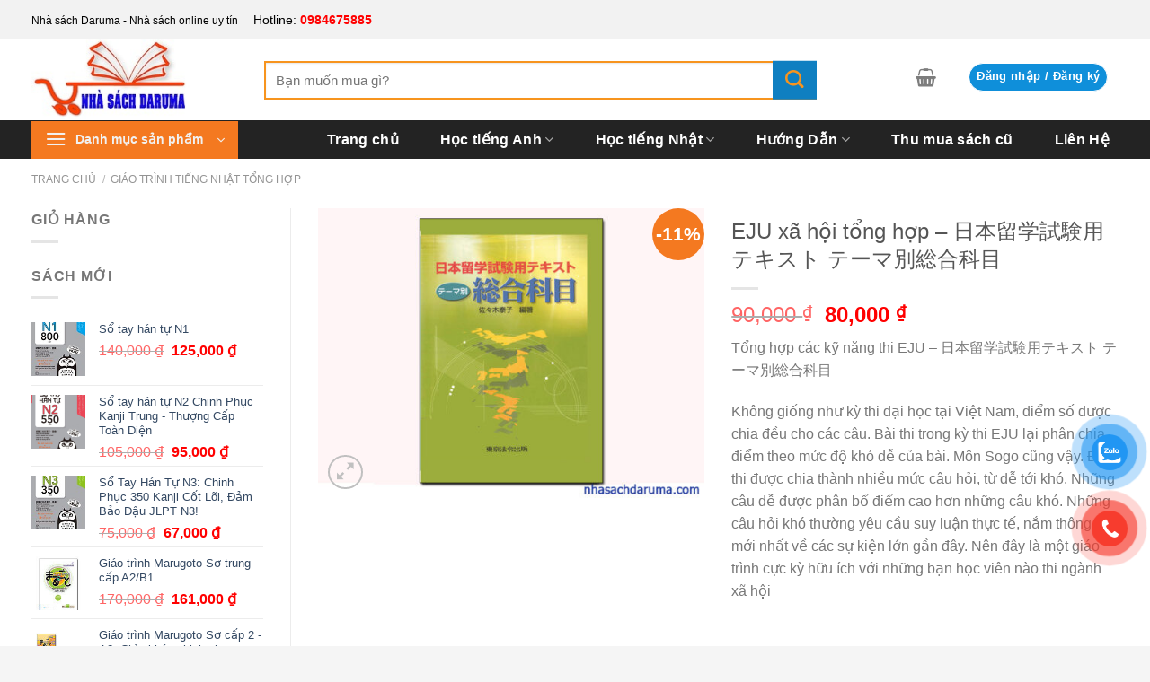

--- FILE ---
content_type: text/html; charset=UTF-8
request_url: https://nhasachdaruma.com/eju-xa-hoi-tong-hop
body_size: 36286
content:
<!DOCTYPE html>
<html lang="vi" prefix="og: https://ogp.me/ns#" class="loading-site no-js">
<head>
	<meta charset="UTF-8" />
	<link rel="profile" href="http://gmpg.org/xfn/11" />
	<link rel="pingback" href="" />

	<script>(function(html){html.className = html.className.replace(/\bno-js\b/,'js')})(document.documentElement);</script>
<meta name="viewport" content="width=device-width, initial-scale=1" />
<!-- Tối ưu hóa công cụ tìm kiếm bởi Rank Math PRO - https://rankmath.com/ -->
<title>EJU xã hội tổng hợp - 日本留学試験用テキスト テーマ別総合科目</title><link rel="preload" data-rocket-preload as="image" href="https://nhasachdaruma.com/wp-content/uploads/2020/01/nihon-reugaku-tekisuto-510x383.jpg" imagesrcset="https://nhasachdaruma.com/wp-content/uploads/2020/01/nihon-reugaku-tekisuto-510x383.jpg 510w, https://nhasachdaruma.com/wp-content/uploads/2020/01/nihon-reugaku-tekisuto-300x225.jpg 300w, https://nhasachdaruma.com/wp-content/uploads/2020/01/nihon-reugaku-tekisuto-768x576.jpg 768w, https://nhasachdaruma.com/wp-content/uploads/2020/01/nihon-reugaku-tekisuto.jpg 800w" imagesizes="(max-width: 510px) 100vw, 510px" fetchpriority="high">
<meta name="description" content="EJU xã hội tổng hợp - 日本留学試験用テキスト テーマ別総合科目 là sách tiếng Nhật phù hợp cho các học viên thi EJU khối xã hội. Sách tổng hợp ngắn gọn vào trọng tâm"/>
<meta name="robots" content="follow, index, max-snippet:-1, max-video-preview:-1, max-image-preview:large"/>
<link rel="canonical" href="https://nhasachdaruma.com/eju-xa-hoi-tong-hop" />
<meta property="og:locale" content="vi_VN" />
<meta property="og:type" content="product" />
<meta property="og:title" content="EJU xã hội tổng hợp - 日本留学試験用テキスト テーマ別総合科目" />
<meta property="og:description" content="EJU xã hội tổng hợp - 日本留学試験用テキスト テーマ別総合科目 là sách tiếng Nhật phù hợp cho các học viên thi EJU khối xã hội. Sách tổng hợp ngắn gọn vào trọng tâm" />
<meta property="og:url" content="https://nhasachdaruma.com/eju-xa-hoi-tong-hop" />
<meta property="og:site_name" content="Nhà sách Daruma" />
<meta property="og:updated_time" content="2025-09-22T19:06:55+07:00" />
<meta property="og:image" content="https://nhasachdaruma.com/wp-content/uploads/2020/01/nihon-reugaku-tekisuto.jpg" />
<meta property="og:image:secure_url" content="https://nhasachdaruma.com/wp-content/uploads/2020/01/nihon-reugaku-tekisuto.jpg" />
<meta property="og:image:width" content="800" />
<meta property="og:image:height" content="600" />
<meta property="og:image:alt" content="EJU xã hội tổng hợp - 日本留学試験用テキスト テーマ別総合科目" />
<meta property="og:image:type" content="image/jpeg" />
<meta property="product:price:amount" content="80000" />
<meta property="product:price:currency" content="VND" />
<meta name="twitter:card" content="summary_large_image" />
<meta name="twitter:title" content="EJU xã hội tổng hợp - 日本留学試験用テキスト テーマ別総合科目" />
<meta name="twitter:description" content="EJU xã hội tổng hợp - 日本留学試験用テキスト テーマ別総合科目 là sách tiếng Nhật phù hợp cho các học viên thi EJU khối xã hội. Sách tổng hợp ngắn gọn vào trọng tâm" />
<meta name="twitter:image" content="https://nhasachdaruma.com/wp-content/uploads/2020/01/nihon-reugaku-tekisuto.jpg" />
<meta name="twitter:label1" content="Giá" />
<meta name="twitter:data1" content="80,000&nbsp;&#8363;" />
<meta name="twitter:label2" content="Tình trạng sẵn có" />
<meta name="twitter:data2" content="Hết hàng" />
<script type="application/ld+json" class="rank-math-schema-pro">{"@context":"https://schema.org","@graph":[{"@type":"BreadcrumbList","@id":"https://nhasachdaruma.com/eju-xa-hoi-tong-hop#breadcrumb","itemListElement":[{"@type":"ListItem","position":"1","item":{"@id":"https://nhasachdaruma.com","name":"Home"}},{"@type":"ListItem","position":"2","item":{"@id":"https://nhasachdaruma.com/giao-trinh-tieng-nhat-tong-hop/","name":"Gi\u00e1o tr\u00ecnh ti\u1ebfng nh\u1eadt t\u1ed5ng h\u1ee3p"}},{"@type":"ListItem","position":"3","item":{"@id":"https://nhasachdaruma.com/eju-xa-hoi-tong-hop","name":"EJU x\u00e3 h\u1ed9i t\u1ed5ng h\u1ee3p &#8211; \u65e5\u672c\u7559\u5b66\u8a66\u9a13\u7528\u30c6\u30ad\u30b9\u30c8 \u30c6\u30fc\u30de\u5225\u7dcf\u5408\u79d1\u76ee"}}]}]}</script>
<!-- /Plugin SEO WordPress Rank Math -->

<style id='wp-img-auto-sizes-contain-inline-css' type='text/css'>
img:is([sizes=auto i],[sizes^="auto," i]){contain-intrinsic-size:3000px 1500px}
/*# sourceURL=wp-img-auto-sizes-contain-inline-css */
</style>
<link rel='stylesheet' id='toc-screen-css' href='https://nhasachdaruma.com/wp-content/plugins/table-of-contents-plus/screen.min.css?ver=2411.1' type='text/css' media='all' />
<style id='woocommerce-inline-inline-css' type='text/css'>
.woocommerce form .form-row .required { visibility: visible; }
/*# sourceURL=woocommerce-inline-inline-css */
</style>
<link data-minify="1" rel='stylesheet' id='woocustom-reviews-css' href='https://nhasachdaruma.com/wp-content/cache/background-css/1/nhasachdaruma.com/wp-content/cache/min/1/wp-content/plugins/woocommercer-reviews-files/css/woocustom-reviews.css?ver=1748408009&wpr_t=1768653066' type='text/css' media='all' />
<link data-minify="1" rel='stylesheet' id='woocustom-magnific-popup-css-css' href='https://nhasachdaruma.com/wp-content/cache/min/1/wp-content/plugins/woocommercer-reviews-files/library/magnific-popup/magnific-popup.css?ver=1748408009' type='text/css' media='all' />
<link data-minify="1" rel='stylesheet' id='dashicons-css' href='https://nhasachdaruma.com/wp-content/cache/min/1/wp-includes/css/dashicons.min.css?ver=1748407968' type='text/css' media='all' />
<link data-minify="1" rel='stylesheet' id='load-fa51-css' href='https://nhasachdaruma.com/wp-content/cache/min/1/wp-content/themes/daruma/fonts/all.min.css?ver=1748407968' type='text/css' media='all' />
<link data-minify="1" rel='stylesheet' id='flatsome-main-css' href='https://nhasachdaruma.com/wp-content/cache/background-css/1/nhasachdaruma.com/wp-content/cache/min/1/wp-content/themes/flatsome/assets/css/flatsome.css?ver=1748407968&wpr_t=1768653066' type='text/css' media='all' />
<style id='flatsome-main-inline-css' type='text/css'>
@font-face {
				font-family: "fl-icons";
				font-display: block;
				src: url(https://nhasachdaruma.com/wp-content/themes/flatsome/assets/css/icons/fl-icons.eot?v=3.19.13);
				src:
					url(https://nhasachdaruma.com/wp-content/themes/flatsome/assets/css/icons/fl-icons.eot#iefix?v=3.19.13) format("embedded-opentype"),
					url(https://nhasachdaruma.com/wp-content/themes/flatsome/assets/css/icons/fl-icons.woff2?v=3.19.13) format("woff2"),
					url(https://nhasachdaruma.com/wp-content/themes/flatsome/assets/css/icons/fl-icons.ttf?v=3.19.13) format("truetype"),
					url(https://nhasachdaruma.com/wp-content/themes/flatsome/assets/css/icons/fl-icons.woff?v=3.19.13) format("woff"),
					url(https://nhasachdaruma.com/wp-content/themes/flatsome/assets/css/icons/fl-icons.svg?v=3.19.13#fl-icons) format("svg");
			}
/*# sourceURL=flatsome-main-inline-css */
</style>
<link data-minify="1" rel='stylesheet' id='flatsome-shop-css' href='https://nhasachdaruma.com/wp-content/cache/min/1/wp-content/themes/flatsome/assets/css/flatsome-shop.css?ver=1748407968' type='text/css' media='all' />
<link data-minify="1" rel='stylesheet' id='flatsome-style-css' href='https://nhasachdaruma.com/wp-content/cache/background-css/1/nhasachdaruma.com/wp-content/cache/min/1/wp-content/themes/daruma/style.css?ver=1748407968&wpr_t=1768653066' type='text/css' media='all' />
<script type="text/javascript" src="https://nhasachdaruma.com/wp-includes/js/jquery/jquery.min.js?ver=3.7.1" id="jquery-core-js" data-rocket-defer defer></script>
<script type="pmdelayedscript" src="https://nhasachdaruma.com/wp-content/plugins/woocommerce/assets/js/jquery-blockui/jquery.blockUI.min.js?ver=2.7.0-wc.10.3.6" id="wc-jquery-blockui-js" data-wp-strategy="defer" data-rocket-defer defer data-perfmatters-type="text/javascript" data-cfasync="false" data-no-optimize="1" data-no-defer="1" data-no-minify="1" data-rocketlazyloadscript="1"></script>
<script type="text/javascript" id="wc-add-to-cart-js-extra">
/* <![CDATA[ */
var wc_add_to_cart_params = {"ajax_url":"/wp-admin/admin-ajax.php","wc_ajax_url":"/?wc-ajax=%%endpoint%%","i18n_view_cart":"Xem gi\u1ecf h\u00e0ng","cart_url":"https://nhasachdaruma.com/xem-gio-hang/","is_cart":"","cart_redirect_after_add":"no"};
//# sourceURL=wc-add-to-cart-js-extra
/* ]]> */
</script>
<script type="text/javascript" src="https://nhasachdaruma.com/wp-content/plugins/woocommerce/assets/js/frontend/add-to-cart.min.js?ver=10.3.6" id="wc-add-to-cart-js" defer="defer" data-wp-strategy="defer"></script>
<script type="text/javascript" id="wc-single-product-js-extra">
/* <![CDATA[ */
var wc_single_product_params = {"i18n_required_rating_text":"Vui l\u00f2ng ch\u1ecdn m\u1ed9t m\u1ee9c \u0111\u00e1nh gi\u00e1","i18n_rating_options":["1 tr\u00ean 5 sao","2 tr\u00ean 5 sao","3 tr\u00ean 5 sao","4 tr\u00ean 5 sao","5 tr\u00ean 5 sao"],"i18n_product_gallery_trigger_text":"Xem th\u01b0 vi\u1ec7n \u1ea3nh to\u00e0n m\u00e0n h\u00ecnh","review_rating_required":"yes","flexslider":{"rtl":false,"animation":"slide","smoothHeight":true,"directionNav":false,"controlNav":"thumbnails","slideshow":false,"animationSpeed":500,"animationLoop":false,"allowOneSlide":false},"zoom_enabled":"","zoom_options":[],"photoswipe_enabled":"","photoswipe_options":{"shareEl":false,"closeOnScroll":false,"history":false,"hideAnimationDuration":0,"showAnimationDuration":0},"flexslider_enabled":""};
//# sourceURL=wc-single-product-js-extra
/* ]]> */
</script>
<script type="text/javascript" src="https://nhasachdaruma.com/wp-content/plugins/woocommerce/assets/js/frontend/single-product.min.js?ver=10.3.6" id="wc-single-product-js" defer="defer" data-wp-strategy="defer"></script>
<script type="text/javascript" src="https://nhasachdaruma.com/wp-content/plugins/woocommerce/assets/js/js-cookie/js.cookie.min.js?ver=2.1.4-wc.10.3.6" id="wc-js-cookie-js" data-wp-strategy="defer" data-rocket-defer defer></script>
<script type="text/javascript" src="https://nhasachdaruma.com/wp-content/plugins/woocommercer-reviews-files//library/jquery.validate.min.js?ver=6.9" id="jquery.validate-js-js" data-rocket-defer defer></script>
<script data-minify="1" type="text/javascript" src="https://nhasachdaruma.com/wp-content/cache/min/1/wp-content/plugins/woocommercer-reviews-files/library/magnific-popup/magnific-popup.js?ver=1748408009" id="woocustom-magnific-popup-script-js" data-rocket-defer defer></script>
<script type="text/javascript" id="woocustom-reviews-script-js-extra">
/* <![CDATA[ */
var woocustom_reviews = {"ajaxurl":"https://nhasachdaruma.com/wp-admin/admin-ajax.php","siteurl":"https://nhasachdaruma.com","woocustom_length":"5","woocustom_length_rv":"10","woocustom_required_text":"Vui l\u00f2ng nh\u1eadp v\u00e0o n\u1ed9i dung b\u00ecnh lu\u1eadn","email_required_text":"Email l\u00e0 b\u1eaft bu\u1ed9c!","file_format_text":"\u003Cstrong\u003EL\u1ed7i:\u003C/strong\u003E H\u00ecnh \u1ea3nh ch\u01b0a \u0111\u00fang \u0111\u1ecbnh d\u1ea1ng. Ch\u1ec9 cho ph\u00e9p jpg/png/gif","file_length_text":"Ch\u1ec9 cho ph\u00e9p upload 3 h\u00ecnh \u1ea3nh","file_size_text":"L\u1ed7i: H\u00ecnh \u1ea3nh t\u1ea3i l\u00ean v\u01b0\u1ee3t qu\u00e1 gi\u1edbi h\u1ea1n cho ph\u00e9p \u003C= 500KB","img_size":"512000","img_size_text":"500KB","minlength_text":"N\u1ed9i dung c\u1ea7n \u00edt nh\u1ea5t 5 k\u00ed t\u1ef1","minlength_rv_text":"N\u1ed9i dung c\u1ea7n \u00edt nh\u1ea5t 10 k\u00ed t\u1ef1","minlength_text2":"k\u00ed t\u1ef1 (T\u1ed1i thi\u1ec3u 10)","name_required_text":"T\u00ean c\u1ee7a b\u1ea1n l\u00e0 b\u1eaft bu\u1ed9c","number_img_upload":"3","phone_required_text":"S\u0110T l\u00e0 b\u1eaft bu\u1ed9c","phone_format_text":"S\u0110T kh\u00f4ng \u0111\u00fang","phone_minlength_text":"\u0110\u1ed9 d\u00e0i t\u1ed1i thi\u1ec3u l\u00e0 8","phone_maxlength_text":"\u0110\u1ed9 d\u00e0i t\u1ed1i \u0111a l\u00e0 15 s\u1ed1","review_success":"\u0110\u0103ng \u0111\u00e1nh gi\u00e1 th\u00e0nh c\u00f4ng!","comment_success":"G\u1eedi c\u00e2u h\u1ecfi th\u00e0nh c\u00f4ng!","star_1":"R\u1ea5t t\u1ec7","star_2":"T\u1ec7","star_3":"B\u00ecnh th\u01b0\u1eddng","star_4":"T\u1ed1t","star_5":"R\u1ea5t t\u1ed1t","woocustom_reviews_options":{"img_size":"512000","number_img_upload":"3","woocustom_length":"5","woocustom_length_rv":"10","review_pos":"woocommerce_after_single_product_summary","review_pos_action":"","review_priority":"99","label_review":"","show_date":"2","show_like":"1","show_avatar_review":"1","show_sold":"1","active_name_phone":"2","hidden_phone_reviews":"2","rv_style":"woocustom-style2","show_woocustom":"1","woocustom_number":"5","woocustom_phone":"2","active_field_email":"1","active_field_email_review":"1","enable_qapage":"2"}};
//# sourceURL=woocustom-reviews-script-js-extra
/* ]]> */
</script>
<script data-minify="1" type="text/javascript" src="https://nhasachdaruma.com/wp-content/cache/min/1/wp-content/plugins/woocommercer-reviews-files/js/woocustom-reviews.js?ver=1748408009" id="woocustom-reviews-script-js" data-rocket-defer defer></script>
<link rel='shortlink' href='https://nhasachdaruma.com/?p=5982' />
<script data-minify="1" async src="https://nhasachdaruma.com/wp-content/cache/min/1/wp-content/uploads/perfmatters/gtagv4.js?ver=1748407969"></script><script type="pmdelayedscript" data-cfasync="false" data-no-optimize="1" data-no-defer="1" data-no-minify="1" data-rocketlazyloadscript="1">window.dataLayer = window.dataLayer || [];function gtag(){dataLayer.push(arguments);}gtag("js", new Date());gtag("config", "G-E7F08DNPZ9");</script><style type="text/css">
	
.inline-block-important {
    display: inline-block!important;
}

.count.inline-block-important {
    vertical-align: 10px;
    margin-left: 3px;
}
.js-star-rating{
	display: none;
}
</style>
<script type="application/ld+json">
{
  "@context": "https://schema.org/",
  "@type": "LocalBusiness",
  "name": "Nhà sách Daruma",
  "address": {
    "@type": "PostalAddress",
    "postalCode": "700000",
    "streetAddress": "590 Cách Mạng Tháng Tám, Phường 11, Quận 3 , TP.HỒ CHÍ MINH 700000",
    "addressCountry": "VN",
    "addressLocality": "Hồ Chí Minh"
  },
  "image": "https://nhasachdaruma.com/wp-content/uploads/2020/02/logo_3-min.jpg",
  "geo": {
    "@type": "GeoCoordinates",
    "latitude": 10.786377,
    "longitude": 106.666297
  },
  "openingHoursSpecification": {
    "@type": "OpeningHoursSpecification",
    "opens": "08:00",
    "closes": "21:00",
    "dayOfWeek": [
      "Monday",
      "Tuesday",
      "Wednesday",
      "Thursday",
      "Friday",
      "Saturday",
      "Sunday"
    ]
  },
  "telephone": "+84984675885",
  "priceRange": "10000",
  "url": "https://nhasachdaruma.com/",
  "sameAs": [
    "https://www.facebook.com/sachtiengnhatgiatot/",
    "https://www.linkedin.com/in/hoctiengnhatmoingay/",
    "https://www.mixcloud.com/nhasachdaruma/",
    "https://vi.gravatar.com/nhasachdaruma",
    "https://about.me/nhasach/",
    "https://www.pinterest.com/nhasachdarumacom/",
    "Nhà sách Daruma chuyên cung cấp các giáo trình tài liệu tiếng nhật, tài liệu được sưu tập bởi giáo viên nhiều kinh nghiệm",
    "https://vimeo.com/nhasachdaruma",
    "https://www.flickr.com/people/nhasachdaruma/",
    "https://nhasachdaruma.com/"
  ]
}
</script>

<script type="application/ld+json">
{
    "@context": "http://schema.org",
    "@type": "Organization",
    "name": "Nhà sách Daruma",
    "url": "https://nhasachdaruma.com",
    "description": "Nhà sách Daruma chuyên cung cấp các giáo trình tài liệu tiếng nhật, tài liệu được sưu tập bởi giáo viên nhiều kinh nghiệm",
    "sameAs": [
        "https://www.facebook.com/sachtiengnhatgiatot/",
        "http://nhasachdaruma.tumblr.com/",
        "https://www.pinterest.com/nhasachdarumacom/",
        "https://trello.com/nhasachdaruma/",
        "https://nhasachdaruma.weebly.com/",
        "https://500px.com/p/sachtiengnhatdaruma",
        "https://tawk.to/nhasachdaruma",
        "https://www.flickr.com/people/nhasachdaruma/",
        "https://issuu.com/nhasachdaruma",
        "https://www.linkedin.com/in/hoctiengnhatmoingay/",
        "https://www.behance.net/nhasachdaruma",
        "https://soundcloud.com/nhasachdaruma",
        "https://www.diigo.com/user/sachdaruma",
        "https://www.reddit.com/user/nhasachdaruma",
        "https://dribbble.com/sachdaruma/about",
        "https://creativemarket.com/users/nhasachdaruma",
		"https://github.com/nhasachdaruma",
        "https://codepen.io/nhasachdaruma/pens/public",
        "https://www.scoop.it/topic/sach-tieng-nhat",
        "https://www.goodreads.com/user/show/137423618-nha-sach-daruma",
        "https://weheartit.com/nhasachdaruma",
        "https://www.producthunt.com/@darumanha",
        "https://www.pearltrees.com/sachtiengnhat/",
        "https://www.reverbnation.com/nhasachdaruma",
        "https://stocktwits.com/sachtiengnhat",
        "https://www.deviantart.com/sachtiengnhat",
        "https://flipboard.com/@nhasachdaruma/",
        "https://sachtiengnhat.contently.com/",
        "https://ourstage.com/profile/nthihimfrceu",
        "https://about.me/nhasach/",
        "https://g.page/r/CYAJxnhOWSvyEBA",
        "https://sach-tieng-nhat.business.site/"
    ],
    "contactPoint": {
        "@type": "ContactPoint",
        "telephone": "+84984675885",
        "contactType": "customer service",
        "areaServed": "VN"
    }
}
</script>	<noscript><style>.woocommerce-product-gallery{ opacity: 1 !important; }</style></noscript>
	<link rel="icon" href="https://nhasachdaruma.com/wp-content/uploads/2021/07/favicon-16x16-1.png" sizes="32x32" />
<link rel="icon" href="https://nhasachdaruma.com/wp-content/uploads/2021/07/favicon-16x16-1.png" sizes="192x192" />
<link rel="apple-touch-icon" href="https://nhasachdaruma.com/wp-content/uploads/2021/07/favicon-16x16-1.png" />
<meta name="msapplication-TileImage" content="https://nhasachdaruma.com/wp-content/uploads/2021/07/favicon-16x16-1.png" />
<style id="custom-css" type="text/css">:root {--primary-color: #232323;--fs-color-primary: #232323;--fs-color-secondary: #f47920;--fs-color-success: #7a9c59;--fs-color-alert: #b20000;--fs-experimental-link-color: #334862;--fs-experimental-link-color-hover: #111;}.tooltipster-base {--tooltip-color: #fff;--tooltip-bg-color: #000;}.off-canvas-right .mfp-content, .off-canvas-left .mfp-content {--drawer-width: 300px;}.off-canvas .mfp-content.off-canvas-cart {--drawer-width: 360px;}html{background-color:#F5F5F5!important;}.container-width, .full-width .ubermenu-nav, .container, .row{max-width: 1240px}.row.row-collapse{max-width: 1210px}.row.row-small{max-width: 1232.5px}.row.row-large{max-width: 1270px}.header-main{height: 91px}#logo img{max-height: 91px}#logo{width:229px;}.header-bottom{min-height: 43px}.header-top{min-height: 30px}.transparent .header-main{height: 90px}.transparent #logo img{max-height: 90px}.has-transparent + .page-title:first-of-type,.has-transparent + #main > .page-title,.has-transparent + #main > div > .page-title,.has-transparent + #main .page-header-wrapper:first-of-type .page-title{padding-top: 170px;}.header.show-on-scroll,.stuck .header-main{height:70px!important}.stuck #logo img{max-height: 70px!important}.search-form{ width: 86%;}.header-bg-color {background-color: rgba(255,255,255,0.9)}.header-bottom {background-color: #232323}.stuck .header-main .nav > li > a{line-height: 50px }.header-bottom-nav > li > a{line-height: 9px }@media (max-width: 549px) {.header-main{height: 70px}#logo img{max-height: 70px}}.main-menu-overlay{background-color: rgba(48,37,0,0.95)}.header-top{background-color:#F2F2F2!important;}.header:not(.transparent) .header-bottom-nav.nav > li > a{color: #ffffff;}.header:not(.transparent) .header-bottom-nav.nav > li > a:hover,.header:not(.transparent) .header-bottom-nav.nav > li.active > a,.header:not(.transparent) .header-bottom-nav.nav > li.current > a,.header:not(.transparent) .header-bottom-nav.nav > li > a.active,.header:not(.transparent) .header-bottom-nav.nav > li > a.current{color: #eeee22;}.header-bottom-nav.nav-line-bottom > li > a:before,.header-bottom-nav.nav-line-grow > li > a:before,.header-bottom-nav.nav-line > li > a:before,.header-bottom-nav.nav-box > li > a:hover,.header-bottom-nav.nav-box > li.active > a,.header-bottom-nav.nav-pills > li > a:hover,.header-bottom-nav.nav-pills > li.active > a{color:#FFF!important;background-color: #eeee22;}.shop-page-title.featured-title .title-bg{ background-image: var(--wpr-bg-b2765664-a7ef-4e7d-85b5-2430ab970057)!important;}@media screen and (min-width: 550px){.products .box-vertical .box-image{min-width: 247px!important;width: 247px!important;}}.footer-1{background-color: #FFFFFF}.footer-2{background-color: #E5E5E5}.page-title-small + main .product-container > .row{padding-top:0;}.header-vertical-menu__opener{height: 42px}.header-vertical-menu__opener {width: 230px}.header-vertical-menu__fly-out {width: 230px}.header-vertical-menu__opener{background-color: #f47920}.nav-vertical-fly-out > li + li {border-top-width: 1px; border-top-style: solid;}.header-vertical-menu__fly-out .nav-vertical-fly-out > li.menu-item > a {color: #0a0a0a;}/* Custom CSS */.posted-on{margin-right: 10px;}.woocommerce-ordering, .woocommerce-result-count{display:none!important} ul.header-nav-main li.account-item, ul.header-nav-main li.cart-item{margin-top: 9%;}p.form-row-first, p.form-row-last {width: 100%;float: left;}#footer .ux-menu a {color: #FFFFFF!important;}.border_content {border: 2px solid #E0E0E0;padding: 5px;margin: 20px;}.border_content_child {border: 2px solid #E0E0E0;padding: 20px;}.page-id-23 #toc_container{display:none}.section-title-normal {margin-bottom: 20px;border-bottom: 0;border-radius: 5px;}.section-title-normal {background: #1F75EB;}.section-title-normal b {display: none;}.section-title-normal span {margin-right: 15px;padding-bottom: 0;border-bottom: 0;margin-bottom: 0;font-size: 20px;color: white!important;padding: 10px;}span.hdevvn-show-cats li {display: block;width: auto;float: left;margin: 0 8px;}span.hdevvn-show-cats li a {font-size: 15px;text-transform: none;font-weight: 400;margin-right: 0!important;padding-left: 10px;}.section-title a {font-size: 14px;margin-left: auto;color: white;margin-right: 10px;}.title-book .section-title-main:before {display: inline-block;height: 25px;width: 25px;margin-right: 5px;content: "";background: var(--wpr-bg-5fa6cefd-5675-4423-a4ff-55a654d1fe97) no-repeat 0 0;background-size: 25px 25px;position: absolute;top: 7px;left: 12px;}.title-book .section-title-main {margin-left: 3%;}.nav-dropdown-default{backgroud:#fff!important}.flash-sale-process-vutruso{width: 100%;height: 16px;background: var(--wpr-bg-f409cf5c-d74c-435e-bb2b-a38ae9af3435) 0 100% no-repeat;background-size: cover;position: relative;border-radius: 8px;margin: 5px 0;}.flash-sale-process_bought{background: #002bff73;overflow: hidden;bottom: 0;right: 0;position: absolute;z-index: 1;height: 16px;border-radius: 8px;}.flash-sale-process_fire{background: var(--wpr-bg-82b61e26-ea22-4f52-b4a7-3cdfcf6e3ddf) 0 no-repeat;width: 18px;height: 21px;background-size: contain;position: absolute;left: 3px;top: -6px;}.flash-sale-process-bar_text.stock{text-transform: uppercase;font-size: 12px;color: #fff;text-align: center;position: relative;z-index: 2;}.flash-sale-complete-wapper{width: 100%;background: transparent;overflow: hidden;bottom: 0;right: 0;position: absolute;z-index: 1;height: 16px;border-radius: 8px;}.flash-sale-bought-size{position: absolute;width: 100%;height: 100%;background: #ffbda6;}.flash-sale-sizer-stock{background: #fff;float: right;position: relative;height: 18px;}.header-search-form-wrapper input{font-size: 1.1em;border: 2px solid #F7941E!important;-webkit-appearance: none;height: 43px;}.header-search-form-wrapper .submit-button {position: absolute;top: calc(25% - -11px);right: 0;-webkit-transform: translate(0, -50%);-ms-transform: translate(0, -50%);-moz-transform: translate(0, -50%);transform: translate(0, -50%);color: #F7941E;border: 0;font-size: 17px;text-align: center;z-index: 3;cursor: pointer;width: 49px;height: 8px;text-align: center;display: flex;display: -webkit-box;display: -ms-flexbox;display: -webkit-flex;flex-direction: row;-webkit-box-pack: center;-ms-flex-pack: center;-webkit-box-align: center;-ms-flex-align: center;align-items: center;-webkit-align-items: center;-webkit-justify-content: center;justify-content: center;}.flashsale-title .section-title-normal{background-color: #FCDAB0;}.flashsale-title .section-title-main{padding: 5px;margin-left: 3%;color: #1F1D1D!important;padding-top: 10px;padding-left: 10px;}.flashsale-title .section-title-main:before{display:inline-block;height:25px;width:25px;margin-right: 5px;content: "";background:var(--wpr-bg-b7289186-2f85-422f-8915-d0d1a5d40289) no-repeat 0 0;background-size: 25px 25px;position: absolute;top: 8px;left: 12px;}.vts-slider .flickity-prev-next-button.next {transform: translate(0)!important;}.vts-slider .flickity-prev-next-button.previous {transform: translate(0)!important;}.vts-slider .flickity-prev-next-button {opacity: 1;width: 30px;border-color: #fff}..vts-slider svg.flickity-button-icon{display: inline-block;width: 30px;height: 30px;border: 1px solid #e7e7e7;border-radius: 50%;text-align: center;line-height: 30px;}.flickity-prev-next-button svg{left: -15px;}.flickity-prev-next-button.next {right: -2.9%;}.slider-nav-circle .flickity-prev-next-button svg, .slider-nav-circle .flickity-prev-next-button .arrow {border-radius: 100%;border: 2px solid #f479208f;color: #F47920;opacity: .8;}.slider .flickity-prev-next-button:hover svg, .slider .flickity-prev-next-button:hover .arrow {background: #fe4819!important;color:#fff;border: none;}.sf-menu a {padding: 6.5px 8px;}.sf-vertical.sf-arrows>li>.sf-with-ul:after {margin-right: -12px;}#footer{background-color: #252525;}*/#footer{background-color: #2B2B2B;}#footer .section-title-normal span {font-size: 16px;}#footer .section-title-normal {display: block;background: #272727;margin: 0em 0 1em;width: 100%;padding: 6px 0;border-radius: 0 0 5px 5px;}#footer .ux-menu a{color: #334862;}.review-form-inner{background-color:none;border: none;padding: 0}.product-tabs li a{display: inline-block;list-style: none;margin: 0;padding: 0;position: relative;margin: 0 5px;-webkit-transition: background-color .3s;-o-transition: background-color .3s;transition: background-color .3s;background-color: #1f1f1f;color: #fff;border-color: #1f1f1f;padding: 1px 20px;border-radius: 11px;font-size: 14px;margin-left: 0;}.dashboard-links .menu{width:100%}.dashboard-links ul{padding:0;margin:0;list-style: none;}.dashboard-links li {padding: 0;float: left;margin-left: 0!important;}span.hdevvn-show-cats li {line-height: 26px;}.category-page-title .shop-page-title{padding-top: 2%; text-transform: capitalize;}.phone-bar-n{display:none}#button-contact-vr{position:fixed;z-index:99999;right:0;bottom:12%;}#button-contact-vr .button-contact{position:relative;margin-top:-5px;}#button-contact-vr .button-contact .phone-vr{position:relative;visibility:visible;background-color:transparent;width:90px;height:90px;cursor:pointer;z-index:11;-webkit-backface-visibility:hidden;-webkit-transform:translateZ(0);transition:visibility .5s;left:0;bottom:0;display:block;}.phone-vr-circle-fill{width:65px;height:65px;top:12px;left:12px;position:absolute;box-shadow:0 0 0 0 #c31d1d;background-color:rgba(230, 8, 8, 0.7);border-radius:50%;border:2px solid transparent;-webkit-animation:phone-vr-circle-fill 2.3s infinite ease-in-out;animation:phone-vr-circle-fill 2.3s infinite ease-in-out;transition:all .5s;-webkit-transform-origin:50% 50%;-ms-transform-origin:50% 50%;transform-origin:50% 50%;-webkit-animuiion:zoom 1.3s infinite;animation:zoom 1.3s infinite;}.phone-vr-img-circle{background-color:#e60808;width:40px;height:40px;line-height:40px;top:25px;left:25px;position:absolute;border-radius:50%;overflow:hidden;display:flex;justify-content:center;-webkit-animation:phonering-alo-circle-img-anim 1s infinite ease-in-out;animation:phone-vr-circle-fill 1s infinite ease-in-out;}.phone-vr-img-circle a{display:block;line-height:37px;}.phone-vr-img-circle img{max-height:25px;max-width:27px;position:absolute;top:50%;left:50%;transform:translate(-50%,-50%);-moz-transform:translate(-50%,-50%);-webkit-transform:translate(-50%,-50%);-o-transform:translate(-50%,-50%);}.phone-bar a{position:absolute;margin-top:-65px;left:30px;z-index:-1;color:#fff;font-size:16px;padding:7px 15px 7px 50px;border-radius:100px;white-space:nowrap;left:auto;right:30px;padding:8px 55px 7px 15px;}.phone-bar a:hover{opacity:0.8;color:#fff;}@media (max-width: 736px){.phone-bar{display:none;}}#zalo-vr .phone-vr-circle-fill{box-shadow:0 0 0 0 #2196F3;background-color:rgba(33, 150, 243, 0.7);}#zalo-vr .phone-vr-img-circle{background-color:#2196F3;}#gom-all-in-one .button-contact{transition:1.6s all;-moz-transition:1.6s all;-webkit-transition:1.6s all;}.phone-bar-n{display:none;}.phone-bar a,#phone-vr .phone-vr-circle-fill,#phone-vr .phone-vr-img-circle{background-color:#f73c2e;}#phone-vr .phone-vr-circle-fill{opacity:0.7;box-shadow:0 0 0 0 #f73c2e;}@-webkit-keyframes phone-vr-circle-fill{0%{-webkit-transform:rotate(0) scale(1) skew(1deg);}10%{-webkit-transform:rotate(-25deg) scale(1) skew(1deg);}20%{-webkit-transform:rotate(25deg) scale(1) skew(1deg);}30%{-webkit-transform:rotate(-25deg) scale(1) skew(1deg);}40%{-webkit-transform:rotate(25deg) scale(1) skew(1deg);}50%{-webkit-transform:rotate(0) scale(1) skew(1deg);}100%{-webkit-transform:rotate(0) scale(1) skew(1deg);}}@-webkit-keyframes zoom{0%{transform:scale(.9);}70%{transform:scale(1);box-shadow:0 0 0 15px transparent;}100%{transform:scale(.9);box-shadow:0 0 0 0 transparent;}}@keyframes zoom{0%{transform:scale(.9);}70%{transform:scale(1);box-shadow:0 0 0 15px transparent;}100%{transform:scale(.9);box-shadow:0 0 0 0 transparent;}}/* Basic styles for the menu */.ux-nav-vertical-menu {list-style-type: none;padding: 0;margin: 0;}.ux-nav-vertical-menu li {position: relative;}/* Hide submenus initially */.ux-nav-vertical-menu .sub-menu {display: none;position: absolute;left: 100%;top: 0;background: #fff;z-index: 1000; /* Ensures the dropdown appears above other content */}/* Show submenu when parent is hovered */.ux-nav-vertical-menu li:hover > .sub-menu {display: block;}/* Ensure submenus of submenus are positioned correctly */.ux-nav-vertical-menu .sub-menu .sub-menu {left: 100%;top: 0;}/* Additional styling for links and buttons */.ux-nav-vertical-menu a {display: block;padding: 10px;text-decoration: none;color: #333;background: #f9f9f9;font-size: 14px;}.ux-nav-vertical-menu a:hover {background: #e9e9e9;}.ux-nav-vertical-menu button {background: none;border: none;cursor: pointer;padding: 10px;}/* Ensure SVG icons fill their container */.ux-nav-vertical-menu svg {width: 1em;height: 1em;fill: currentColor;}/* Nested submenu position correction */.ux-nav-vertical-menu .sub-menu .sub-menu {left: 100%;top: 0;}.nav-dropdown>li.nav-dropdown-col {display: block;}.nav-dropdown.nav-dropdown-default a{font-weight: normal;}.nav-dropdown>li.nav-dropdown-col {min-width: 100%;width: 100%;}.nav-dropdown.nav-dropdown-default a {border-bottom: none;align-items: center;display: flex;padding: 10px 15px;color: #0a0a0a;border-radius: 4px;}.nav-dropdown.nav-dropdown-default>li>a {padding: 8px 11px;margin: 0;border-radius: 0;}.ux-nav-vertical-menu .sub-menu {padding: 0;}.ux-nav-vertical-menu .sub-menu li{border-color: #ececec;border-top-width: 1px;border-top-style: solid;margin-top: 0 !important;}.ux-nav-vertical-menu .sub-menu a {border-radius: 0!important;padding: 12px 15px!important;margin-left: 0!important;margin-right: 0!important;border-bottom: none;font-size: 14px}.header-bottom-nav .nav-dropdown.nav-dropdown-default>li>a {color: #fff;}.header-bottom-nav>li {margin: 0 13px;}.header-bottom-nav .flex-right ul li {padding: 0px 0 !important;}.ux-nav-vertical-menu .nav-dropdown.nav-dropdown-default>li>a {color: #333;}/* Custom CSS Tablet */@media (max-width: 849px){.title-book .section-title-main {margin-left: 10%;}.mobile-nav{-webkit-box-pack: left;-ms-flex-pack: left;justify-content: left;}ul.mobile-nav >.header-search-lightbox{position: absolute!important;right: 7%;} .mobile-nav .cart-item{position: absolute;right: 0;}.footer-wrapper .col{width: 100%;max-width: 100%;flex-basis: 100%;}.flashsale-title .section-title-main{margin-left: 11%;}.off-canvas-right .mfp-content, .off-canvas-left .mfp-content {width: 85%;}.container .section, .row .section {padding-left: 0;padding-right: 0;}.category-filtering{text-align: left; padding: 0;}#search-lightbox {font-size: .8em;}.mobile-nav .cart-item i {font-size: 1.3em;}.flickity-prev-next-button.previous {left: 5%;}.flickity-prev-next-button.next {right: -9.9%;}.home #content {padding-top: 0;}.small-nav-collapse>li {padding: 3px 0;}.related-products-wrapper .col {-webkit-box-shadow: 0 1px 3px -2px rgb(0 0 0 / 12%), 0 1px 2px rgb(0 0 0 / 24%);box-shadow: 0 1px 3px -2px rgb(0 0 0 / 12%), 0 1px 2px rgb(0 0 0 / 24%);padding: 10px;}.woocommerce-breadcrumb {text-align: left;margin-top: 2%;font-size: 10px;}}.label-new.menu-item > a:after{content:"Mới";}.label-hot.menu-item > a:after{content:"Nổi bật";}.label-sale.menu-item > a:after{content:"Giảm giá";}.label-popular.menu-item > a:after{content:"Phổ biến";}</style>		<style type="text/css" id="wp-custom-css">
			.header .flex-row {height: 43px;}

.nav {
    width: 100%;
    position: relative;
    display: inline-block;
    display: -webkit-box;
    display: -ms-flexbox;
    display: flex;
    -webkit-box-orient: horizontal;
    -webkit-box-direction: normal;
    -ms-flex-flow: row wrap;
    flex-flow: row wrap;
    -webkit-box-align: center;
    -ms-flex-align: center;
    align-items: center;
}
#mega-menu-wrap {
    width: 100%;
    position: relative;
}
#mega-menu-title {
    padding: 10px 0 10px 15px;
    font-size: 15px;
    font-family: "Roboto Condensed",sans-serif;
    font-weight: 700;
    color: #fff;
    cursor: pointer;
}

#mega_menu {
    position: absolute;
    top: 100%;
    margin-top: 0;
    left: 0;
    width: 100%;
    padding: 0;
    background: #fff;
    border: 1px solid #ddd;
    border-top: none;
    display: none;
}
		</style>
		<style id="kirki-inline-styles"></style><noscript><style id="rocket-lazyload-nojs-css">.rll-youtube-player, [data-lazy-src]{display:none !important;}</style></noscript><style id='global-styles-inline-css' type='text/css'>
:root{--wp--preset--aspect-ratio--square: 1;--wp--preset--aspect-ratio--4-3: 4/3;--wp--preset--aspect-ratio--3-4: 3/4;--wp--preset--aspect-ratio--3-2: 3/2;--wp--preset--aspect-ratio--2-3: 2/3;--wp--preset--aspect-ratio--16-9: 16/9;--wp--preset--aspect-ratio--9-16: 9/16;--wp--preset--color--black: #000000;--wp--preset--color--cyan-bluish-gray: #abb8c3;--wp--preset--color--white: #ffffff;--wp--preset--color--pale-pink: #f78da7;--wp--preset--color--vivid-red: #cf2e2e;--wp--preset--color--luminous-vivid-orange: #ff6900;--wp--preset--color--luminous-vivid-amber: #fcb900;--wp--preset--color--light-green-cyan: #7bdcb5;--wp--preset--color--vivid-green-cyan: #00d084;--wp--preset--color--pale-cyan-blue: #8ed1fc;--wp--preset--color--vivid-cyan-blue: #0693e3;--wp--preset--color--vivid-purple: #9b51e0;--wp--preset--color--primary: #232323;--wp--preset--color--secondary: #f47920;--wp--preset--color--success: #7a9c59;--wp--preset--color--alert: #b20000;--wp--preset--gradient--vivid-cyan-blue-to-vivid-purple: linear-gradient(135deg,rgb(6,147,227) 0%,rgb(155,81,224) 100%);--wp--preset--gradient--light-green-cyan-to-vivid-green-cyan: linear-gradient(135deg,rgb(122,220,180) 0%,rgb(0,208,130) 100%);--wp--preset--gradient--luminous-vivid-amber-to-luminous-vivid-orange: linear-gradient(135deg,rgb(252,185,0) 0%,rgb(255,105,0) 100%);--wp--preset--gradient--luminous-vivid-orange-to-vivid-red: linear-gradient(135deg,rgb(255,105,0) 0%,rgb(207,46,46) 100%);--wp--preset--gradient--very-light-gray-to-cyan-bluish-gray: linear-gradient(135deg,rgb(238,238,238) 0%,rgb(169,184,195) 100%);--wp--preset--gradient--cool-to-warm-spectrum: linear-gradient(135deg,rgb(74,234,220) 0%,rgb(151,120,209) 20%,rgb(207,42,186) 40%,rgb(238,44,130) 60%,rgb(251,105,98) 80%,rgb(254,248,76) 100%);--wp--preset--gradient--blush-light-purple: linear-gradient(135deg,rgb(255,206,236) 0%,rgb(152,150,240) 100%);--wp--preset--gradient--blush-bordeaux: linear-gradient(135deg,rgb(254,205,165) 0%,rgb(254,45,45) 50%,rgb(107,0,62) 100%);--wp--preset--gradient--luminous-dusk: linear-gradient(135deg,rgb(255,203,112) 0%,rgb(199,81,192) 50%,rgb(65,88,208) 100%);--wp--preset--gradient--pale-ocean: linear-gradient(135deg,rgb(255,245,203) 0%,rgb(182,227,212) 50%,rgb(51,167,181) 100%);--wp--preset--gradient--electric-grass: linear-gradient(135deg,rgb(202,248,128) 0%,rgb(113,206,126) 100%);--wp--preset--gradient--midnight: linear-gradient(135deg,rgb(2,3,129) 0%,rgb(40,116,252) 100%);--wp--preset--font-size--small: 13px;--wp--preset--font-size--medium: 20px;--wp--preset--font-size--large: 36px;--wp--preset--font-size--x-large: 42px;--wp--preset--spacing--20: 0.44rem;--wp--preset--spacing--30: 0.67rem;--wp--preset--spacing--40: 1rem;--wp--preset--spacing--50: 1.5rem;--wp--preset--spacing--60: 2.25rem;--wp--preset--spacing--70: 3.38rem;--wp--preset--spacing--80: 5.06rem;--wp--preset--shadow--natural: 6px 6px 9px rgba(0, 0, 0, 0.2);--wp--preset--shadow--deep: 12px 12px 50px rgba(0, 0, 0, 0.4);--wp--preset--shadow--sharp: 6px 6px 0px rgba(0, 0, 0, 0.2);--wp--preset--shadow--outlined: 6px 6px 0px -3px rgb(255, 255, 255), 6px 6px rgb(0, 0, 0);--wp--preset--shadow--crisp: 6px 6px 0px rgb(0, 0, 0);}:where(body) { margin: 0; }.wp-site-blocks > .alignleft { float: left; margin-right: 2em; }.wp-site-blocks > .alignright { float: right; margin-left: 2em; }.wp-site-blocks > .aligncenter { justify-content: center; margin-left: auto; margin-right: auto; }:where(.is-layout-flex){gap: 0.5em;}:where(.is-layout-grid){gap: 0.5em;}.is-layout-flow > .alignleft{float: left;margin-inline-start: 0;margin-inline-end: 2em;}.is-layout-flow > .alignright{float: right;margin-inline-start: 2em;margin-inline-end: 0;}.is-layout-flow > .aligncenter{margin-left: auto !important;margin-right: auto !important;}.is-layout-constrained > .alignleft{float: left;margin-inline-start: 0;margin-inline-end: 2em;}.is-layout-constrained > .alignright{float: right;margin-inline-start: 2em;margin-inline-end: 0;}.is-layout-constrained > .aligncenter{margin-left: auto !important;margin-right: auto !important;}.is-layout-constrained > :where(:not(.alignleft):not(.alignright):not(.alignfull)){margin-left: auto !important;margin-right: auto !important;}body .is-layout-flex{display: flex;}.is-layout-flex{flex-wrap: wrap;align-items: center;}.is-layout-flex > :is(*, div){margin: 0;}body .is-layout-grid{display: grid;}.is-layout-grid > :is(*, div){margin: 0;}body{padding-top: 0px;padding-right: 0px;padding-bottom: 0px;padding-left: 0px;}a:where(:not(.wp-element-button)){text-decoration: none;}:root :where(.wp-element-button, .wp-block-button__link){background-color: #32373c;border-width: 0;color: #fff;font-family: inherit;font-size: inherit;font-style: inherit;font-weight: inherit;letter-spacing: inherit;line-height: inherit;padding-top: calc(0.667em + 2px);padding-right: calc(1.333em + 2px);padding-bottom: calc(0.667em + 2px);padding-left: calc(1.333em + 2px);text-decoration: none;text-transform: inherit;}.has-black-color{color: var(--wp--preset--color--black) !important;}.has-cyan-bluish-gray-color{color: var(--wp--preset--color--cyan-bluish-gray) !important;}.has-white-color{color: var(--wp--preset--color--white) !important;}.has-pale-pink-color{color: var(--wp--preset--color--pale-pink) !important;}.has-vivid-red-color{color: var(--wp--preset--color--vivid-red) !important;}.has-luminous-vivid-orange-color{color: var(--wp--preset--color--luminous-vivid-orange) !important;}.has-luminous-vivid-amber-color{color: var(--wp--preset--color--luminous-vivid-amber) !important;}.has-light-green-cyan-color{color: var(--wp--preset--color--light-green-cyan) !important;}.has-vivid-green-cyan-color{color: var(--wp--preset--color--vivid-green-cyan) !important;}.has-pale-cyan-blue-color{color: var(--wp--preset--color--pale-cyan-blue) !important;}.has-vivid-cyan-blue-color{color: var(--wp--preset--color--vivid-cyan-blue) !important;}.has-vivid-purple-color{color: var(--wp--preset--color--vivid-purple) !important;}.has-primary-color{color: var(--wp--preset--color--primary) !important;}.has-secondary-color{color: var(--wp--preset--color--secondary) !important;}.has-success-color{color: var(--wp--preset--color--success) !important;}.has-alert-color{color: var(--wp--preset--color--alert) !important;}.has-black-background-color{background-color: var(--wp--preset--color--black) !important;}.has-cyan-bluish-gray-background-color{background-color: var(--wp--preset--color--cyan-bluish-gray) !important;}.has-white-background-color{background-color: var(--wp--preset--color--white) !important;}.has-pale-pink-background-color{background-color: var(--wp--preset--color--pale-pink) !important;}.has-vivid-red-background-color{background-color: var(--wp--preset--color--vivid-red) !important;}.has-luminous-vivid-orange-background-color{background-color: var(--wp--preset--color--luminous-vivid-orange) !important;}.has-luminous-vivid-amber-background-color{background-color: var(--wp--preset--color--luminous-vivid-amber) !important;}.has-light-green-cyan-background-color{background-color: var(--wp--preset--color--light-green-cyan) !important;}.has-vivid-green-cyan-background-color{background-color: var(--wp--preset--color--vivid-green-cyan) !important;}.has-pale-cyan-blue-background-color{background-color: var(--wp--preset--color--pale-cyan-blue) !important;}.has-vivid-cyan-blue-background-color{background-color: var(--wp--preset--color--vivid-cyan-blue) !important;}.has-vivid-purple-background-color{background-color: var(--wp--preset--color--vivid-purple) !important;}.has-primary-background-color{background-color: var(--wp--preset--color--primary) !important;}.has-secondary-background-color{background-color: var(--wp--preset--color--secondary) !important;}.has-success-background-color{background-color: var(--wp--preset--color--success) !important;}.has-alert-background-color{background-color: var(--wp--preset--color--alert) !important;}.has-black-border-color{border-color: var(--wp--preset--color--black) !important;}.has-cyan-bluish-gray-border-color{border-color: var(--wp--preset--color--cyan-bluish-gray) !important;}.has-white-border-color{border-color: var(--wp--preset--color--white) !important;}.has-pale-pink-border-color{border-color: var(--wp--preset--color--pale-pink) !important;}.has-vivid-red-border-color{border-color: var(--wp--preset--color--vivid-red) !important;}.has-luminous-vivid-orange-border-color{border-color: var(--wp--preset--color--luminous-vivid-orange) !important;}.has-luminous-vivid-amber-border-color{border-color: var(--wp--preset--color--luminous-vivid-amber) !important;}.has-light-green-cyan-border-color{border-color: var(--wp--preset--color--light-green-cyan) !important;}.has-vivid-green-cyan-border-color{border-color: var(--wp--preset--color--vivid-green-cyan) !important;}.has-pale-cyan-blue-border-color{border-color: var(--wp--preset--color--pale-cyan-blue) !important;}.has-vivid-cyan-blue-border-color{border-color: var(--wp--preset--color--vivid-cyan-blue) !important;}.has-vivid-purple-border-color{border-color: var(--wp--preset--color--vivid-purple) !important;}.has-primary-border-color{border-color: var(--wp--preset--color--primary) !important;}.has-secondary-border-color{border-color: var(--wp--preset--color--secondary) !important;}.has-success-border-color{border-color: var(--wp--preset--color--success) !important;}.has-alert-border-color{border-color: var(--wp--preset--color--alert) !important;}.has-vivid-cyan-blue-to-vivid-purple-gradient-background{background: var(--wp--preset--gradient--vivid-cyan-blue-to-vivid-purple) !important;}.has-light-green-cyan-to-vivid-green-cyan-gradient-background{background: var(--wp--preset--gradient--light-green-cyan-to-vivid-green-cyan) !important;}.has-luminous-vivid-amber-to-luminous-vivid-orange-gradient-background{background: var(--wp--preset--gradient--luminous-vivid-amber-to-luminous-vivid-orange) !important;}.has-luminous-vivid-orange-to-vivid-red-gradient-background{background: var(--wp--preset--gradient--luminous-vivid-orange-to-vivid-red) !important;}.has-very-light-gray-to-cyan-bluish-gray-gradient-background{background: var(--wp--preset--gradient--very-light-gray-to-cyan-bluish-gray) !important;}.has-cool-to-warm-spectrum-gradient-background{background: var(--wp--preset--gradient--cool-to-warm-spectrum) !important;}.has-blush-light-purple-gradient-background{background: var(--wp--preset--gradient--blush-light-purple) !important;}.has-blush-bordeaux-gradient-background{background: var(--wp--preset--gradient--blush-bordeaux) !important;}.has-luminous-dusk-gradient-background{background: var(--wp--preset--gradient--luminous-dusk) !important;}.has-pale-ocean-gradient-background{background: var(--wp--preset--gradient--pale-ocean) !important;}.has-electric-grass-gradient-background{background: var(--wp--preset--gradient--electric-grass) !important;}.has-midnight-gradient-background{background: var(--wp--preset--gradient--midnight) !important;}.has-small-font-size{font-size: var(--wp--preset--font-size--small) !important;}.has-medium-font-size{font-size: var(--wp--preset--font-size--medium) !important;}.has-large-font-size{font-size: var(--wp--preset--font-size--large) !important;}.has-x-large-font-size{font-size: var(--wp--preset--font-size--x-large) !important;}
/*# sourceURL=global-styles-inline-css */
</style>
<style id="rocket-lazyrender-inline-css">[data-wpr-lazyrender] {content-visibility: auto;}</style><style id="wpr-lazyload-bg-container"></style><style id="wpr-lazyload-bg-exclusion"></style>
<noscript>
<style id="wpr-lazyload-bg-nostyle">em.woocommerce-review__verified.verified:before{--wpr-bg-6fe0cdb3-e98b-47c2-a1bb-80856cabd2d9: url('https://nhasachdaruma.com/wp-content/plugins/woocommercer-reviews-files/images/icon-confirm.png');}.icondetail-camera{--wpr-bg-412e8978-c044-4c17-8590-e63f33e8ebcf: url('https://nhasachdaruma.com/wp-content/plugins/woocommercer-reviews-files/images/icon_chitiet@2x-min.png?v=2');}.woocustom_cm_search_box button{--wpr-bg-0c098755-2072-4cf4-b47c-6ad337156885: url('https://nhasachdaruma.com/wp-content/plugins/woocommercer-reviews-files/images/icon-search.png');}a.woocustomlike{--wpr-bg-c87afa29-29ec-4270-88da-074e7c01078f: url('https://nhasachdaruma.com/wp-content/plugins/woocommercer-reviews-files/images/woocustom-like-icon.png');}.fancy-underline:after{--wpr-bg-3bf5cc74-0dfb-448d-a00a-8d06def67aeb: url('https://nhasachdaruma.com/wp-content/themes/flatsome/assets/img/underline.png');}.slider-style-shadow .flickity-slider>:before{--wpr-bg-1193b131-13df-4348-affd-47500ccbb2e4: url('https://nhasachdaruma.com/wp-content/themes/flatsome/assets/img/shadow@2x.png');}.duong-line{--wpr-bg-257dd606-ba8f-41a5-8501-b11b58d0f124: url('https://nhasachdaruma.com/wp-content/themes/daruma/images/line.png');}.bg_title{--wpr-bg-b7c00a68-e09e-4f69-afb4-97eb710de414: url('https://nhasachdaruma.com/wp-content/themes/daruma/images/icon_heading.png');}.title-book .section-title-main:before{--wpr-bg-5fa6cefd-5675-4423-a4ff-55a654d1fe97: url('https://nhasachdaruma.com/wp-content/uploads/2021/07/open-book.svg');}.flash-sale-process-vutruso{--wpr-bg-f409cf5c-d74c-435e-bb2b-a38ae9af3435: url('https://nhasachdaruma.com/wp-content/uploads/2021/07/bar.png');}.flash-sale-process_fire{--wpr-bg-82b61e26-ea22-4f52-b4a7-3cdfcf6e3ddf: url('https://nhasachdaruma.com/wp-content/uploads/2021/07/fire.png');}.flashsale-title .section-title-main:before{--wpr-bg-b7289186-2f85-422f-8915-d0d1a5d40289: url('https://nhasachdaruma.com/wp-content/uploads/2021/07/ico-flashsale3x.png');}.shop-page-title.featured-title .title-bg{--wpr-bg-b2765664-a7ef-4e7d-85b5-2430ab970057: url('https://nhasachdaruma.com/wp-content/uploads/2020/01/nihon-reugaku-tekisuto.jpg');}</style>
</noscript>
<script type="application/javascript">const rocket_pairs = [{"selector":"em.woocommerce-review__verified.verified","style":"em.woocommerce-review__verified.verified:before{--wpr-bg-6fe0cdb3-e98b-47c2-a1bb-80856cabd2d9: url('https:\/\/nhasachdaruma.com\/wp-content\/plugins\/woocommercer-reviews-files\/images\/icon-confirm.png');}","hash":"6fe0cdb3-e98b-47c2-a1bb-80856cabd2d9","url":"https:\/\/nhasachdaruma.com\/wp-content\/plugins\/woocommercer-reviews-files\/images\/icon-confirm.png"},{"selector":".icondetail-camera","style":".icondetail-camera{--wpr-bg-412e8978-c044-4c17-8590-e63f33e8ebcf: url('https:\/\/nhasachdaruma.com\/wp-content\/plugins\/woocommercer-reviews-files\/images\/icon_chitiet@2x-min.png?v=2');}","hash":"412e8978-c044-4c17-8590-e63f33e8ebcf","url":"https:\/\/nhasachdaruma.com\/wp-content\/plugins\/woocommercer-reviews-files\/images\/icon_chitiet@2x-min.png?v=2"},{"selector":".woocustom_cm_search_box button","style":".woocustom_cm_search_box button{--wpr-bg-0c098755-2072-4cf4-b47c-6ad337156885: url('https:\/\/nhasachdaruma.com\/wp-content\/plugins\/woocommercer-reviews-files\/images\/icon-search.png');}","hash":"0c098755-2072-4cf4-b47c-6ad337156885","url":"https:\/\/nhasachdaruma.com\/wp-content\/plugins\/woocommercer-reviews-files\/images\/icon-search.png"},{"selector":"a.woocustomlike","style":"a.woocustomlike{--wpr-bg-c87afa29-29ec-4270-88da-074e7c01078f: url('https:\/\/nhasachdaruma.com\/wp-content\/plugins\/woocommercer-reviews-files\/images\/woocustom-like-icon.png');}","hash":"c87afa29-29ec-4270-88da-074e7c01078f","url":"https:\/\/nhasachdaruma.com\/wp-content\/plugins\/woocommercer-reviews-files\/images\/woocustom-like-icon.png"},{"selector":".fancy-underline","style":".fancy-underline:after{--wpr-bg-3bf5cc74-0dfb-448d-a00a-8d06def67aeb: url('https:\/\/nhasachdaruma.com\/wp-content\/themes\/flatsome\/assets\/img\/underline.png');}","hash":"3bf5cc74-0dfb-448d-a00a-8d06def67aeb","url":"https:\/\/nhasachdaruma.com\/wp-content\/themes\/flatsome\/assets\/img\/underline.png"},{"selector":".slider-style-shadow .flickity-slider>*","style":".slider-style-shadow .flickity-slider>:before{--wpr-bg-1193b131-13df-4348-affd-47500ccbb2e4: url('https:\/\/nhasachdaruma.com\/wp-content\/themes\/flatsome\/assets\/img\/shadow@2x.png');}","hash":"1193b131-13df-4348-affd-47500ccbb2e4","url":"https:\/\/nhasachdaruma.com\/wp-content\/themes\/flatsome\/assets\/img\/shadow@2x.png"},{"selector":".duong-line","style":".duong-line{--wpr-bg-257dd606-ba8f-41a5-8501-b11b58d0f124: url('https:\/\/nhasachdaruma.com\/wp-content\/themes\/daruma\/images\/line.png');}","hash":"257dd606-ba8f-41a5-8501-b11b58d0f124","url":"https:\/\/nhasachdaruma.com\/wp-content\/themes\/daruma\/images\/line.png"},{"selector":".bg_title","style":".bg_title{--wpr-bg-b7c00a68-e09e-4f69-afb4-97eb710de414: url('https:\/\/nhasachdaruma.com\/wp-content\/themes\/daruma\/images\/icon_heading.png');}","hash":"b7c00a68-e09e-4f69-afb4-97eb710de414","url":"https:\/\/nhasachdaruma.com\/wp-content\/themes\/daruma\/images\/icon_heading.png"},{"selector":".title-book .section-title-main","style":".title-book .section-title-main:before{--wpr-bg-5fa6cefd-5675-4423-a4ff-55a654d1fe97: url('https:\/\/nhasachdaruma.com\/wp-content\/uploads\/2021\/07\/open-book.svg');}","hash":"5fa6cefd-5675-4423-a4ff-55a654d1fe97","url":"https:\/\/nhasachdaruma.com\/wp-content\/uploads\/2021\/07\/open-book.svg"},{"selector":".flash-sale-process-vutruso","style":".flash-sale-process-vutruso{--wpr-bg-f409cf5c-d74c-435e-bb2b-a38ae9af3435: url('https:\/\/nhasachdaruma.com\/wp-content\/uploads\/2021\/07\/bar.png');}","hash":"f409cf5c-d74c-435e-bb2b-a38ae9af3435","url":"https:\/\/nhasachdaruma.com\/wp-content\/uploads\/2021\/07\/bar.png"},{"selector":".flash-sale-process_fire","style":".flash-sale-process_fire{--wpr-bg-82b61e26-ea22-4f52-b4a7-3cdfcf6e3ddf: url('https:\/\/nhasachdaruma.com\/wp-content\/uploads\/2021\/07\/fire.png');}","hash":"82b61e26-ea22-4f52-b4a7-3cdfcf6e3ddf","url":"https:\/\/nhasachdaruma.com\/wp-content\/uploads\/2021\/07\/fire.png"},{"selector":".flashsale-title .section-title-main","style":".flashsale-title .section-title-main:before{--wpr-bg-b7289186-2f85-422f-8915-d0d1a5d40289: url('https:\/\/nhasachdaruma.com\/wp-content\/uploads\/2021\/07\/ico-flashsale3x.png');}","hash":"b7289186-2f85-422f-8915-d0d1a5d40289","url":"https:\/\/nhasachdaruma.com\/wp-content\/uploads\/2021\/07\/ico-flashsale3x.png"},{"selector":".shop-page-title.featured-title .title-bg","style":".shop-page-title.featured-title .title-bg{--wpr-bg-b2765664-a7ef-4e7d-85b5-2430ab970057: url('https:\/\/nhasachdaruma.com\/wp-content\/uploads\/2020\/01\/nihon-reugaku-tekisuto.jpg');}","hash":"b2765664-a7ef-4e7d-85b5-2430ab970057","url":"https:\/\/nhasachdaruma.com\/wp-content\/uploads\/2020\/01\/nihon-reugaku-tekisuto.jpg"}]; const rocket_excluded_pairs = [];</script></head>

<body class="wp-singular product-template-default single single-product postid-5982 wp-theme-flatsome wp-child-theme-daruma theme-flatsome woocommerce woocommerce-page woocommerce-no-js full-width lightbox nav-dropdown-has-arrow nav-dropdown-has-shadow nav-dropdown-has-border mobile-submenu-slide mobile-submenu-slide-levels-2 mobile-submenu-toggle has-lightbox">


<a class="skip-link screen-reader-text" href="#main">Bỏ qua nội dung</a>

<div  id="wrapper">

	
	<header  id="header" class="header ">
		<div  class="header-wrapper">
			<div id="top-bar" class="header-top hide-for-sticky">
    <div class="flex-row container">
      <div class="flex-col hide-for-medium flex-left">
          <ul class="nav nav-left medium-nav-center nav-small  nav-divided">
              <li class="html custom html_topbar_left"><span style="color:black">Nhà sách Daruma - Nhà sách online uy tín </span>
<span class="hotline-top" style="padding-left:10px"> <i class="fa fa-volume-control-phone" aria-hidden="true"></i> Hotline: <b style="color:red">0984675885</b> </span></li>          </ul>
      </div>

      <div class="flex-col hide-for-medium flex-center">
          <ul class="nav nav-center nav-small  nav-divided">
                        </ul>
      </div>

      <div class="flex-col hide-for-medium flex-right">
         <ul class="nav top-bar-nav nav-right nav-small  nav-divided">
                        </ul>
      </div>

            <div class="flex-col show-for-medium flex-grow">
          <ul class="nav nav-center nav-small mobile-nav  nav-divided">
              <li class="nav-icon has-icon">
  		<a href="#" data-open="#main-menu" data-pos="left" data-bg="main-menu-overlay" data-color="" class="is-small" aria-label="Menu" aria-controls="main-menu" aria-expanded="false">

		  <i class="icon-menu" ></i>
		  		</a>
	</li>
<li class="header-search header-search-lightbox has-icon">
			<a href="#search-lightbox" aria-label="Tìm kiếm" data-open="#search-lightbox" data-focus="input.search-field"
		class="is-small">
		<i class="icon-search" style="font-size:16px;" ></i></a>
		
	<div id="search-lightbox" class="mfp-hide dark text-center">
		<div class="searchform-wrapper ux-search-box relative is-large"><form role="search" method="get" class="searchform" action="https://nhasachdaruma.com/">
	<div class="flex-row relative">
						<div class="flex-col flex-grow">
			<label class="screen-reader-text" for="woocommerce-product-search-field-0">Tìm kiếm:</label>
			<input type="search" id="woocommerce-product-search-field-0" class="search-field mb-0" placeholder="Bạn muốn mua gì?" value="" name="s" />
			<input type="hidden" name="post_type" value="product" />
					</div>
		<div class="flex-col">
			<button type="submit" value="Tìm kiếm" class="ux-search-submit submit-button secondary button  icon mb-0" aria-label="Gửi">
				<i class="icon-search" ></i>			</button>
		</div>
	</div>
	<div class="live-search-results text-left z-top"></div>
</form>
</div>	</div>
</li>
<li class="cart-item has-icon">

<a href="https://nhasachdaruma.com/xem-gio-hang/" class="header-cart-link is-small off-canvas-toggle nav-top-link" title="Giỏ hàng" data-open="#cart-popup" data-class="off-canvas-cart" data-pos="right" >


    <i class="icon-shopping-basket"
    data-icon-label="0">
  </i>
  </a>



  <!-- Cart Sidebar Popup -->
  <div id="cart-popup" class="mfp-hide">
  <div class="cart-popup-inner inner-padding cart-popup-inner--sticky">
      <div class="cart-popup-title text-center">
          <span class="heading-font uppercase">Giỏ hàng</span>
          <div class="is-divider"></div>
      </div>
	  <div class="widget_shopping_cart">
		  <div class="widget_shopping_cart_content">
			  

	<div class="ux-mini-cart-empty flex flex-row-col text-center pt pb">
				<div class="ux-mini-cart-empty-icon">
			<svg xmlns="http://www.w3.org/2000/svg" viewBox="0 0 17 19" style="opacity:.1;height:80px;">
				<path d="M8.5 0C6.7 0 5.3 1.2 5.3 2.7v2H2.1c-.3 0-.6.3-.7.7L0 18.2c0 .4.2.8.6.8h15.7c.4 0 .7-.3.7-.7v-.1L15.6 5.4c0-.3-.3-.6-.7-.6h-3.2v-2c0-1.6-1.4-2.8-3.2-2.8zM6.7 2.7c0-.8.8-1.4 1.8-1.4s1.8.6 1.8 1.4v2H6.7v-2zm7.5 3.4 1.3 11.5h-14L2.8 6.1h2.5v1.4c0 .4.3.7.7.7.4 0 .7-.3.7-.7V6.1h3.5v1.4c0 .4.3.7.7.7s.7-.3.7-.7V6.1h2.6z" fill-rule="evenodd" clip-rule="evenodd" fill="currentColor"></path>
			</svg>
		</div>
				<p class="woocommerce-mini-cart__empty-message empty">Chưa có sản phẩm trong giỏ hàng.</p>
					<p class="return-to-shop">
				<a class="button primary wc-backward" href="https://nhasachdaruma.com/shop-sach/">
					Quay trở lại cửa hàng				</a>
			</p>
				</div>


		  </div>
	  </div>
              </div>
  </div>

</li>
          </ul>
      </div>
      
    </div>
</div>
<div id="masthead" class="header-main hide-for-sticky">
      <div class="header-inner flex-row container logo-left medium-logo-center" role="navigation">

          <!-- Logo -->
          <div id="logo" class="flex-col logo">
            
<!-- Header logo -->
<a href="https://nhasachdaruma.com/" title="Nhà sách Daruma - Giúp người học ngoại ngữ tiếp cận nguồn sách phong phú hơn" rel="home">
		<h3 style=" position: absolute; top: -9999px; left: -9999px; ">Nhà sách Daruma</h3><img width="300" height="118" src="https://nhasachdaruma.com/wp-content/uploads/2020/02/logo_3-min.jpg" class="header_logo header-logo" alt="Nhà sách Daruma"/><img  width="300" height="118" src="https://nhasachdaruma.com/wp-content/uploads/2020/02/logo_3-min.jpg" class="header-logo-dark" alt="Nhà sách Daruma"/></a>
          </div>

          <!-- Mobile Left Elements -->
          <div class="flex-col show-for-medium flex-left">
            <ul class="mobile-nav nav nav-left ">
                          </ul>
          </div>

          <!-- Left Elements -->
          <div class="flex-col hide-for-medium flex-left
            flex-grow">
            <ul class="header-nav header-nav-main nav nav-left  nav-uppercase" >
              <li class="header-search-form search-form html relative has-icon">
	<div class="header-search-form-wrapper">
		<div class="searchform-wrapper ux-search-box relative is-normal"><form role="search" method="get" class="searchform" action="https://nhasachdaruma.com/">
	<div class="flex-row relative">
						<div class="flex-col flex-grow">
			<label class="screen-reader-text" for="woocommerce-product-search-field-1">Tìm kiếm:</label>
			<input type="search" id="woocommerce-product-search-field-1" class="search-field mb-0" placeholder="Bạn muốn mua gì?" value="" name="s" />
			<input type="hidden" name="post_type" value="product" />
					</div>
		<div class="flex-col">
			<button type="submit" value="Tìm kiếm" class="ux-search-submit submit-button secondary button  icon mb-0" aria-label="Gửi">
				<i class="icon-search" ></i>			</button>
		</div>
	</div>
	<div class="live-search-results text-left z-top"></div>
</form>
</div>	</div>
</li>
            </ul>
          </div>

          <!-- Right Elements -->
          <div class="flex-col hide-for-medium flex-right">
            <ul class="header-nav header-nav-main nav nav-right  nav-uppercase">
              <li class="cart-item has-icon">

<a href="https://nhasachdaruma.com/xem-gio-hang/" class="header-cart-link is-small off-canvas-toggle nav-top-link" title="Giỏ hàng" data-open="#cart-popup" data-class="off-canvas-cart" data-pos="right" >


    <i class="icon-shopping-basket"
    data-icon-label="0">
  </i>
  </a>



  <!-- Cart Sidebar Popup -->
  <div id="cart-popup" class="mfp-hide">
  <div class="cart-popup-inner inner-padding cart-popup-inner--sticky">
      <div class="cart-popup-title text-center">
          <span class="heading-font uppercase">Giỏ hàng</span>
          <div class="is-divider"></div>
      </div>
	  <div class="widget_shopping_cart">
		  <div class="widget_shopping_cart_content">
			  

	<div class="ux-mini-cart-empty flex flex-row-col text-center pt pb">
				<div class="ux-mini-cart-empty-icon">
			<svg xmlns="http://www.w3.org/2000/svg" viewBox="0 0 17 19" style="opacity:.1;height:80px;">
				<path d="M8.5 0C6.7 0 5.3 1.2 5.3 2.7v2H2.1c-.3 0-.6.3-.7.7L0 18.2c0 .4.2.8.6.8h15.7c.4 0 .7-.3.7-.7v-.1L15.6 5.4c0-.3-.3-.6-.7-.6h-3.2v-2c0-1.6-1.4-2.8-3.2-2.8zM6.7 2.7c0-.8.8-1.4 1.8-1.4s1.8.6 1.8 1.4v2H6.7v-2zm7.5 3.4 1.3 11.5h-14L2.8 6.1h2.5v1.4c0 .4.3.7.7.7.4 0 .7-.3.7-.7V6.1h3.5v1.4c0 .4.3.7.7.7s.7-.3.7-.7V6.1h2.6z" fill-rule="evenodd" clip-rule="evenodd" fill="currentColor"></path>
			</svg>
		</div>
				<p class="woocommerce-mini-cart__empty-message empty">Chưa có sản phẩm trong giỏ hàng.</p>
					<p class="return-to-shop">
				<a class="button primary wc-backward" href="https://nhasachdaruma.com/shop-sach/">
					Quay trở lại cửa hàng				</a>
			</p>
				</div>


		  </div>
	  </div>
              </div>
  </div>

</li>

<li class="account-item has-icon" >
<div class="header-button">
	<a href="https://nhasachdaruma.com/tai-khoan/" class="nav-top-link nav-top-not-logged-in icon button circle is-outline is-small icon button circle is-outline is-small" title="Đăng nhập" >
					<span>
			Đăng nhập / Đăng ký			</span>
				</a>


</div>

</li>
            </ul>
          </div>

          <!-- Mobile Right Elements -->
          <div class="flex-col show-for-medium flex-right">
            <ul class="mobile-nav nav nav-right ">
                          </ul>
          </div>

      </div>

            <div class="container"><div class="top-divider full-width"></div></div>
      </div>
<div id="wide-nav" class="header-bottom wide-nav hide-for-sticky nav-dark hide-for-medium">
    <div class="flex-row container">

                        <div class="flex-col hide-for-medium flex-left">
                <ul class="nav header-nav header-bottom-nav nav-left  nav-uppercase">
                    
<li class="header-vertical-menu" role="navigation">
	<div class="header-vertical-menu__opener dark">
					<span class="header-vertical-menu__icon">
				<i class="icon-menu" ></i>			</span>
				<span class="header-vertical-menu__title">
						Danh mục sản phẩm		</span>
		<i class="icon-angle-down" ></i>	</div>
	<div class="header-vertical-menu__fly-out has-shadow">
		<div class="menu-danh-muc-sach-container"><ul id="menu-danh-muc-sach" class="ux-nav-vertical-menu nav-vertical-fly-out"><li class="menu-item menu-item-type-custom menu-item-object-custom menu-item-has-children menu-item-9166 menu-item-design-default has-dropdown"><a href="#" class="nav-top-link" aria-expanded="false" aria-haspopup="menu">Sách tiếng Nhật<i class="icon-angle-down" ></i></a>
<ul class="sub-menu nav-dropdown nav-dropdown-default">
	<li class="menu-item menu-item-type-taxonomy menu-item-object-product_cat menu-item-has-children menu-item-574 nav-dropdown-col"><a href="https://nhasachdaruma.com/giao-trinh-minna-no-nihongo/">Giáo trình Minna</a>
	<ul class="sub-menu nav-column nav-dropdown-default">
		<li class="menu-item menu-item-type-taxonomy menu-item-object-product_cat menu-item-575"><a href="https://nhasachdaruma.com/giao-trinh-minna-no-nihongo/giao-trinh-minna-so-cap/">Minna sơ cấp</a></li>
		<li class="menu-item menu-item-type-taxonomy menu-item-object-product_cat menu-item-576"><a href="https://nhasachdaruma.com/giao-trinh-minna-no-nihongo/minna-no-nihongo-trung-cap/">Minna trung cấp</a></li>
	</ul>
</li>
	<li class="menu-item menu-item-type-taxonomy menu-item-object-product_cat menu-item-has-children menu-item-584 nav-dropdown-col"><a href="https://nhasachdaruma.com/sach-theo-cap-do-nhat-ngu/">Sách theo cấp độ nhật ngữ</a>
	<ul class="sub-menu nav-column nav-dropdown-default">
		<li class="menu-item menu-item-type-taxonomy menu-item-object-product_cat menu-item-586"><a href="https://nhasachdaruma.com/sach-theo-cap-do-nhat-ngu/giao-trinh-so-cap/">Giáo trình sơ cấp</a></li>
		<li class="menu-item menu-item-type-taxonomy menu-item-object-product_cat menu-item-587"><a href="https://nhasachdaruma.com/sach-theo-cap-do-nhat-ngu/giao-trinh-trung-cap/">Giáo trình trung cấp</a></li>
		<li class="menu-item menu-item-type-taxonomy menu-item-object-product_cat menu-item-585"><a href="https://nhasachdaruma.com/sach-theo-cap-do-nhat-ngu/giao-trinh-cao-cap/">Giáo trình cao cấp</a></li>
	</ul>
</li>
	<li class="menu-item menu-item-type-taxonomy menu-item-object-product_cat menu-item-has-children menu-item-578 nav-dropdown-col"><a href="https://nhasachdaruma.com/luyen-thi-tieng-nhat-jlpt/">Luyện thi tiếng nhật JLPT</a>
	<ul class="sub-menu nav-column nav-dropdown-default">
		<li class="menu-item menu-item-type-taxonomy menu-item-object-product_cat menu-item-579"><a href="https://nhasachdaruma.com/luyen-thi-tieng-nhat-jlpt/luyen-thi-n1/">Luyện thi N1</a></li>
		<li class="menu-item menu-item-type-taxonomy menu-item-object-product_cat menu-item-580"><a href="https://nhasachdaruma.com/luyen-thi-tieng-nhat-jlpt/luyen-thi-n2/">Luyện thi N2</a></li>
		<li class="menu-item menu-item-type-taxonomy menu-item-object-product_cat menu-item-581"><a href="https://nhasachdaruma.com/luyen-thi-tieng-nhat-jlpt/luyen-thi-n3/">Luyện thi N3</a></li>
		<li class="menu-item menu-item-type-taxonomy menu-item-object-product_cat menu-item-582"><a href="https://nhasachdaruma.com/luyen-thi-tieng-nhat-jlpt/luyen-thi-n4/">Luyện thi N4</a></li>
		<li class="menu-item menu-item-type-taxonomy menu-item-object-product_cat menu-item-583"><a href="https://nhasachdaruma.com/luyen-thi-tieng-nhat-jlpt/luyen-thi-n5/">Luyện thi N5</a></li>
	</ul>
</li>
	<li class="menu-item menu-item-type-taxonomy menu-item-object-product_cat menu-item-has-children menu-item-594 nav-dropdown-col"><a href="https://nhasachdaruma.com/tai-lieu-on-tap-theo-ky-nang/">Tài liệu ôn tập theo kỹ năng</a>
	<ul class="sub-menu nav-column nav-dropdown-default">
		<li class="menu-item menu-item-type-taxonomy menu-item-object-product_cat menu-item-596"><a href="https://nhasachdaruma.com/tai-lieu-on-tap-theo-ky-nang/sach-luyen-doc/">Sách luyện đọc</a></li>
		<li class="menu-item menu-item-type-taxonomy menu-item-object-product_cat menu-item-597"><a href="https://nhasachdaruma.com/tai-lieu-on-tap-theo-ky-nang/sach-luyen-han-tu/">Sách luyện hán tự</a></li>
		<li class="menu-item menu-item-type-taxonomy menu-item-object-product_cat menu-item-598"><a href="https://nhasachdaruma.com/tai-lieu-on-tap-theo-ky-nang/sach-luyen-hoi-thoai/">Sách luyện hội thoại</a></li>
		<li class="menu-item menu-item-type-taxonomy menu-item-object-product_cat menu-item-599"><a href="https://nhasachdaruma.com/tai-lieu-on-tap-theo-ky-nang/sach-luyen-nghe/">Sách luyện nghe</a></li>
		<li class="menu-item menu-item-type-taxonomy menu-item-object-product_cat menu-item-600"><a href="https://nhasachdaruma.com/tai-lieu-on-tap-theo-ky-nang/sach-luyen-ngu-phap/">Sách luyện ngữ pháp</a></li>
		<li class="menu-item menu-item-type-taxonomy menu-item-object-product_cat menu-item-601"><a href="https://nhasachdaruma.com/tai-lieu-on-tap-theo-ky-nang/sach-luyen-tu-vung/">Sách luyện từ vựng</a></li>
		<li class="menu-item menu-item-type-taxonomy menu-item-object-product_cat menu-item-602"><a href="https://nhasachdaruma.com/tai-lieu-on-tap-theo-ky-nang/sach-luyen-viet/">Sách luyện viết</a></li>
	</ul>
</li>
	<li class="menu-item menu-item-type-taxonomy menu-item-object-product_cat menu-item-590"><a href="https://nhasachdaruma.com/tai-lieu-danh-cho-giao-vien/">Tài liệu dành cho giáo viên</a></li>
	<li class="menu-item menu-item-type-taxonomy menu-item-object-product_cat menu-item-588"><a href="https://nhasachdaruma.com/sach-tieng-nhat-cho-nguoi-di-lam/">Sách tiếng nhật cho người đi làm</a></li>
	<li class="menu-item menu-item-type-taxonomy menu-item-object-product_cat menu-item-603"><a href="https://nhasachdaruma.com/tu-dien-tieng-nhat/">Từ điển tiếng nhật</a></li>
</ul>
</li>
<li class="menu-item menu-item-type-taxonomy menu-item-object-product_cat menu-item-14053 menu-item-design-default"><a href="https://nhasachdaruma.com/sach-tieng-han/" class="nav-top-link">Sách tiếng Hàn</a></li>
<li class="menu-item menu-item-type-custom menu-item-object-custom menu-item-has-children menu-item-9289 menu-item-design-default has-dropdown"><a href="#" class="nav-top-link" aria-expanded="false" aria-haspopup="menu">Sách tiếng Anh<i class="icon-angle-down" ></i></a>
<ul class="sub-menu nav-dropdown nav-dropdown-default">
	<li class="menu-item menu-item-type-taxonomy menu-item-object-product_cat menu-item-9279"><a href="https://nhasachdaruma.com/sach-luyen-toeic/">Sách luyện TOEIC</a></li>
	<li class="menu-item menu-item-type-taxonomy menu-item-object-product_cat menu-item-9278"><a href="https://nhasachdaruma.com/sach-luyen-ielts/">Sách luyện IELTS</a></li>
	<li class="menu-item menu-item-type-taxonomy menu-item-object-product_cat menu-item-9288"><a href="https://nhasachdaruma.com/sach-tieng-anh-tre-em/">Sách tiếng Anh trẻ em</a></li>
</ul>
</li>
<li class="menu-item menu-item-type-taxonomy menu-item-object-product_cat menu-item-9167 menu-item-design-default"><a href="https://nhasachdaruma.com/sach-kinh-doanh/" class="nav-top-link">Sách kinh doanh</a></li>
<li class="menu-item menu-item-type-taxonomy menu-item-object-product_cat menu-item-9168 menu-item-design-default"><a href="https://nhasachdaruma.com/sach-ky-nang-song/" class="nav-top-link">Sách kỹ năng sống</a></li>
<li class="menu-item menu-item-type-taxonomy menu-item-object-product_cat menu-item-9170 menu-item-design-default"><a href="https://nhasachdaruma.com/nuoi-day-con/" class="nav-top-link">Nuôi dạy con</a></li>
<li class="menu-item menu-item-type-taxonomy menu-item-object-product_cat menu-item-9169 menu-item-design-default"><a href="https://nhasachdaruma.com/van-phong-pham/" class="nav-top-link">Văn phòng phẩm</a></li>
</ul></div>	</div>
</li>
                </ul>
            </div>
            
            
                        <div class="flex-col hide-for-medium flex-right flex-grow">
              <ul class="nav header-nav header-bottom-nav nav-right  nav-uppercase">
                   <li class="menu-item menu-item-type-post_type menu-item-object-page menu-item-home menu-item-482 menu-item-design-default"><a href="https://nhasachdaruma.com/" class="nav-top-link">Trang chủ</a></li>
<li class="menu-item menu-item-type-custom menu-item-object-custom menu-item-has-children menu-item-9194 menu-item-design-default has-dropdown"><a href="#" class="nav-top-link" aria-expanded="false" aria-haspopup="menu">Học tiếng Anh<i class="icon-angle-down" ></i></a>
<ul class="sub-menu nav-dropdown nav-dropdown-default">
	<li class="menu-item menu-item-type-taxonomy menu-item-object-category menu-item-9254"><a href="https://nhasachdaruma.com/kien-thuc-tieng-anh/">Kiến thức tiếng Anh</a></li>
	<li class="menu-item menu-item-type-taxonomy menu-item-object-category menu-item-9259"><a href="https://nhasachdaruma.com/phuong-phap-hoc-tieng-anh/">PP học tiếng Anh</a></li>
</ul>
</li>
<li class="menu-item menu-item-type-custom menu-item-object-custom menu-item-has-children menu-item-9196 menu-item-design-default has-dropdown"><a href="#" class="nav-top-link" aria-expanded="false" aria-haspopup="menu">Học tiếng Nhật<i class="icon-angle-down" ></i></a>
<ul class="sub-menu nav-dropdown nav-dropdown-default">
	<li class="menu-item menu-item-type-taxonomy menu-item-object-category menu-item-9255"><a href="https://nhasachdaruma.com/kien-thuc-tieng-nhat/">Kiến thức tiếng Nhật</a></li>
	<li class="menu-item menu-item-type-taxonomy menu-item-object-category menu-item-9256"><a href="https://nhasachdaruma.com/pp-hoc-tieng-nhat/">PP Học Tiếng Nhật</a></li>
	<li class="menu-item menu-item-type-custom menu-item-object-custom menu-item-9257"><a href="https://tiengnhatmoingay.com/">Lớp học tiếng Nhật</a></li>
</ul>
</li>
<li class="menu-item menu-item-type-custom menu-item-object-custom menu-item-has-children menu-item-611 menu-item-design-default has-dropdown"><a href="#" class="nav-top-link" aria-expanded="false" aria-haspopup="menu">Hướng Dẫn<i class="icon-angle-down" ></i></a>
<ul class="sub-menu nav-dropdown nav-dropdown-default">
	<li class="menu-item menu-item-type-post_type menu-item-object-page menu-item-5077"><a href="https://nhasachdaruma.com/huong-dan-dat-sach/">Hướng dẫn đặt sách</a></li>
	<li class="menu-item menu-item-type-post_type menu-item-object-page menu-item-5078"><a href="https://nhasachdaruma.com/huong-dan-thanh-toan/">Hướng dẫn thanh toán</a></li>
	<li class="menu-item menu-item-type-post_type menu-item-object-page menu-item-5075"><a href="https://nhasachdaruma.com/chinh-sach-doi-tra/">Hướng dẫn đổi trả</a></li>
</ul>
</li>
<li class="menu-item menu-item-type-post_type menu-item-object-page menu-item-9276 menu-item-design-default"><a href="https://nhasachdaruma.com/thu-mua-sach-cu/" class="nav-top-link">Thu mua sách cũ</a></li>
<li class="menu-item menu-item-type-post_type menu-item-object-page menu-item-496 menu-item-design-default"><a href="https://nhasachdaruma.com/lien-he/" class="nav-top-link">Liên Hệ</a></li>
              </ul>
            </div>
            
            
    </div>
</div>

<div class="header-bg-container fill"><div class="header-bg-image fill"></div><div class="header-bg-color fill"></div></div>		</div>
	</header>

	<div  class="page-title shop-page-title product-page-title">
	<div  class="page-title-inner flex-row medium-flex-wrap container">
	  <div class="flex-col flex-grow medium-text-center">
	  		<div class="is-smaller">
	<nav class="woocommerce-breadcrumb breadcrumbs uppercase"><a href="https://nhasachdaruma.com">Trang chủ</a> <span class="divider">&#47;</span> <a href="https://nhasachdaruma.com/giao-trinh-tieng-nhat-tong-hop/">Giáo trình tiếng nhật tổng hợp</a></nav></div>
	  </div>

	   <div class="flex-col medium-text-center">
		   		   </div>
	</div>
</div>

	<main  id="main" class="">

	<div  class="shop-container">

		
			<div class="container">
	<div class="woocommerce-notices-wrapper"></div><div class="category-filtering container text-center product-filter-row show-for-medium">
  <a href="#product-sidebar"
    data-open="#product-sidebar"
    data-pos="left"
    class="filter-button uppercase plain">
      <i class="icon-equalizer"></i>
      <strong>Lọc</strong>
  </a>
</div>
</div>
<div id="product-5982" class="product type-product post-5982 status-publish first outofstock product_cat-giao-trinh-tieng-nhat-tong-hop has-post-thumbnail sale shipping-taxable purchasable product-type-simple">
	<div class="product-main">
 <div class="row content-row row-divided row-large">

 	<div id="product-sidebar" class="col large-3 hide-for-medium shop-sidebar ">
		<aside id="woocommerce_widget_cart-4" class="widget woocommerce widget_shopping_cart"><span class="widget-title shop-sidebar">Giỏ hàng</span><div class="is-divider small"></div><div class="hide_cart_widget_if_empty"><div class="widget_shopping_cart_content"></div></div></aside><aside id="woocommerce_products-3" class="widget woocommerce widget_products"><span class="widget-title shop-sidebar">Sách mới</span><div class="is-divider small"></div><ul class="product_list_widget"><li>
	
	<a href="https://nhasachdaruma.com/so-tay-han-tu-n1/">
		<img width="100" height="100" src="https://nhasachdaruma.com/wp-content/uploads/2025/12/so-tay-han-tu-n1-100x100.jpg" class="attachment-woocommerce_gallery_thumbnail size-woocommerce_gallery_thumbnail" alt="Sổ tay hán tự N1" decoding="async" srcset="https://nhasachdaruma.com/wp-content/uploads/2025/12/so-tay-han-tu-n1-100x100.jpg 100w, https://nhasachdaruma.com/wp-content/uploads/2025/12/so-tay-han-tu-n1-150x150.jpg 150w" sizes="(max-width: 100px) 100vw, 100px" />		<span class="product-title">Sổ tay hán tự N1</span>
	</a>

				
	<del aria-hidden="true"><span class="woocommerce-Price-amount amount"><bdi>140,000&nbsp;<span class="woocommerce-Price-currencySymbol">&#8363;</span></bdi></span></del> <span class="screen-reader-text">Giá gốc là: 140,000&nbsp;&#8363;.</span><ins aria-hidden="true"><span class="woocommerce-Price-amount amount"><bdi>125,000&nbsp;<span class="woocommerce-Price-currencySymbol">&#8363;</span></bdi></span></ins><span class="screen-reader-text">Giá hiện tại là: 125,000&nbsp;&#8363;.</span>
	</li>
<li>
	
	<a href="https://nhasachdaruma.com/so-tay-han-tu-n2/">
		<img width="100" height="100" src="https://nhasachdaruma.com/wp-content/uploads/2025/12/so-tay-han-tu-n2-100x100.jpg" class="attachment-woocommerce_gallery_thumbnail size-woocommerce_gallery_thumbnail" alt="sổ tay hán tự n2" decoding="async" srcset="https://nhasachdaruma.com/wp-content/uploads/2025/12/so-tay-han-tu-n2-100x100.jpg 100w, https://nhasachdaruma.com/wp-content/uploads/2025/12/so-tay-han-tu-n2-150x150.jpg 150w" sizes="(max-width: 100px) 100vw, 100px" />		<span class="product-title">Sổ tay hán tự N2 Chinh Phục Kanji Trung - Thượng Cấp Toàn Diện</span>
	</a>

				
	<del aria-hidden="true"><span class="woocommerce-Price-amount amount"><bdi>105,000&nbsp;<span class="woocommerce-Price-currencySymbol">&#8363;</span></bdi></span></del> <span class="screen-reader-text">Giá gốc là: 105,000&nbsp;&#8363;.</span><ins aria-hidden="true"><span class="woocommerce-Price-amount amount"><bdi>95,000&nbsp;<span class="woocommerce-Price-currencySymbol">&#8363;</span></bdi></span></ins><span class="screen-reader-text">Giá hiện tại là: 95,000&nbsp;&#8363;.</span>
	</li>
<li>
	
	<a href="https://nhasachdaruma.com/so-tay-han-tu-n3/">
		<img width="100" height="100" src="https://nhasachdaruma.com/wp-content/uploads/2025/12/so-tay-han-tu-n3-100x100.jpg" class="attachment-woocommerce_gallery_thumbnail size-woocommerce_gallery_thumbnail" alt="sổ tay hán tự n3" decoding="async" srcset="https://nhasachdaruma.com/wp-content/uploads/2025/12/so-tay-han-tu-n3-100x100.jpg 100w, https://nhasachdaruma.com/wp-content/uploads/2025/12/so-tay-han-tu-n3-150x150.jpg 150w" sizes="(max-width: 100px) 100vw, 100px" />		<span class="product-title">Sổ Tay Hán Tự N3: Chinh Phục 350 Kanji Cốt Lõi, Đảm Bảo Đậu JLPT N3!</span>
	</a>

				
	<del aria-hidden="true"><span class="woocommerce-Price-amount amount"><bdi>75,000&nbsp;<span class="woocommerce-Price-currencySymbol">&#8363;</span></bdi></span></del> <span class="screen-reader-text">Giá gốc là: 75,000&nbsp;&#8363;.</span><ins aria-hidden="true"><span class="woocommerce-Price-amount amount"><bdi>67,000&nbsp;<span class="woocommerce-Price-currencySymbol">&#8363;</span></bdi></span></ins><span class="screen-reader-text">Giá hiện tại là: 67,000&nbsp;&#8363;.</span>
	</li>
<li>
	
	<a href="https://nhasachdaruma.com/marugoto-so-trung-cap-a2-b1/">
		<img width="100" height="100" src="https://nhasachdaruma.com/wp-content/uploads/2025/09/marugoto-so-trung-a2b1-100x100.jpg" class="attachment-woocommerce_gallery_thumbnail size-woocommerce_gallery_thumbnail" alt="Marugoto Sơ trung cấp A2 B1" decoding="async" srcset="https://nhasachdaruma.com/wp-content/uploads/2025/09/marugoto-so-trung-a2b1-100x100.jpg 100w, https://nhasachdaruma.com/wp-content/uploads/2025/09/marugoto-so-trung-a2b1-150x150.jpg 150w" sizes="(max-width: 100px) 100vw, 100px" />		<span class="product-title">Giáo trình Marugoto Sơ trung cấp A2/B1</span>
	</a>

				
	<del aria-hidden="true"><span class="woocommerce-Price-amount amount"><bdi>170,000&nbsp;<span class="woocommerce-Price-currencySymbol">&#8363;</span></bdi></span></del> <span class="screen-reader-text">Giá gốc là: 170,000&nbsp;&#8363;.</span><ins aria-hidden="true"><span class="woocommerce-Price-amount amount"><bdi>161,000&nbsp;<span class="woocommerce-Price-currencySymbol">&#8363;</span></bdi></span></ins><span class="screen-reader-text">Giá hiện tại là: 161,000&nbsp;&#8363;.</span>
	</li>
<li>
	
	<a href="https://nhasachdaruma.com/marugoto-so-cap-2-a2/">
		<img width="100" height="100" src="https://nhasachdaruma.com/wp-content/uploads/2025/09/marugoto-so-cap-2-100x100.jpg" class="attachment-woocommerce_gallery_thumbnail size-woocommerce_gallery_thumbnail" alt="marugoto Sơ cấp 2 a2" decoding="async" srcset="https://nhasachdaruma.com/wp-content/uploads/2025/09/marugoto-so-cap-2-100x100.jpg 100w, https://nhasachdaruma.com/wp-content/uploads/2025/09/marugoto-so-cap-2-150x150.jpg 150w" sizes="(max-width: 100px) 100vw, 100px" />		<span class="product-title">Giáo trình Marugoto Sơ cấp 2 -A2: Chìa khóa chinh phục tiếng Nhật giao tiếp chuẩn Nhật</span>
	</a>

				
	<del aria-hidden="true"><span class="woocommerce-Price-amount amount"><bdi>380,000&nbsp;<span class="woocommerce-Price-currencySymbol">&#8363;</span></bdi></span></del> <span class="screen-reader-text">Giá gốc là: 380,000&nbsp;&#8363;.</span><ins aria-hidden="true"><span class="woocommerce-Price-amount amount"><bdi>361,000&nbsp;<span class="woocommerce-Price-currencySymbol">&#8363;</span></bdi></span></ins><span class="screen-reader-text">Giá hiện tại là: 361,000&nbsp;&#8363;.</span>
	</li>
<li>
	
	<a href="https://nhasachdaruma.com/mimikara-oboeru-n2-nghe-hieu-phien-ban-tieng-viet/">
		<img width="100" height="100" src="https://nhasachdaruma.com/wp-content/uploads/2025/05/mimikara-n2-nghe-tieng-viet-mau-100x100.jpg" class="attachment-woocommerce_gallery_thumbnail size-woocommerce_gallery_thumbnail" alt="Mimikara N2 nghe tiếng việt màu" decoding="async" srcset="https://nhasachdaruma.com/wp-content/uploads/2025/05/mimikara-n2-nghe-tieng-viet-mau-100x100.jpg 100w, https://nhasachdaruma.com/wp-content/uploads/2025/05/mimikara-n2-nghe-tieng-viet-mau-150x150.jpg 150w" sizes="(max-width: 100px) 100vw, 100px" />		<span class="product-title">Mimikara Oboeru N2 Nghe Hiểu ( Phiên bản tiếng việt)</span>
	</a>

				
	<del aria-hidden="true"><span class="woocommerce-Price-amount amount"><bdi>105,000&nbsp;<span class="woocommerce-Price-currencySymbol">&#8363;</span></bdi></span></del> <span class="screen-reader-text">Giá gốc là: 105,000&nbsp;&#8363;.</span><ins aria-hidden="true"><span class="woocommerce-Price-amount amount"><bdi>90,000&nbsp;<span class="woocommerce-Price-currencySymbol">&#8363;</span></bdi></span></ins><span class="screen-reader-text">Giá hiện tại là: 90,000&nbsp;&#8363;.</span>
	</li>
<li>
	
	<a href="https://nhasachdaruma.com/moshi-to-taisaku-n2-vol-2">
		<img width="100" height="100" src="https://nhasachdaruma.com/wp-content/uploads/2019/10/5-100x100.jpg" class="attachment-woocommerce_gallery_thumbnail size-woocommerce_gallery_thumbnail" alt="Moshi to taisaku N2 vol 2" decoding="async" srcset="https://nhasachdaruma.com/wp-content/uploads/2019/10/5-100x100.jpg 100w, https://nhasachdaruma.com/wp-content/uploads/2019/10/5-150x150.jpg 150w, https://nhasachdaruma.com/wp-content/uploads/2019/10/5-320x320.jpg 320w, https://nhasachdaruma.com/wp-content/uploads/2019/10/5-25x25.jpg 25w, https://nhasachdaruma.com/wp-content/uploads/2019/10/5-30x30.jpg 30w" sizes="(max-width: 100px) 100vw, 100px" />		<span class="product-title">Moshi to taisaku N2 Vol 2 - Sách luyện thi JLPT N2</span>
	</a>

				
	<del aria-hidden="true"><span class="woocommerce-Price-amount amount"><bdi>95,000&nbsp;<span class="woocommerce-Price-currencySymbol">&#8363;</span></bdi></span></del> <span class="screen-reader-text">Giá gốc là: 95,000&nbsp;&#8363;.</span><ins aria-hidden="true"><span class="woocommerce-Price-amount amount"><bdi>80,000&nbsp;<span class="woocommerce-Price-currencySymbol">&#8363;</span></bdi></span></ins><span class="screen-reader-text">Giá hiện tại là: 80,000&nbsp;&#8363;.</span>
	</li>
<li>
	
	<a href="https://nhasachdaruma.com/luyen-thi-tieng-nhat-jlpt/jitsuryoku-appu-n3-ngu-phap-2/">
		<img width="100" height="100" src="https://nhasachdaruma.com/wp-content/uploads/2025/05/jitsuryoku-appu-n3-ngu-phap-100x100.jpg" class="attachment-woocommerce_gallery_thumbnail size-woocommerce_gallery_thumbnail" alt="Jitsuryoku Appu N3 Ngữ Pháp" decoding="async" srcset="https://nhasachdaruma.com/wp-content/uploads/2025/05/jitsuryoku-appu-n3-ngu-phap-100x100.jpg 100w, https://nhasachdaruma.com/wp-content/uploads/2025/05/jitsuryoku-appu-n3-ngu-phap-150x150.jpg 150w" sizes="(max-width: 100px) 100vw, 100px" />		<span class="product-title">Jitsuryoku Appu N3 Ngữ Pháp - 文のルール</span>
	</a>

				
	<del aria-hidden="true"><span class="woocommerce-Price-amount amount"><bdi>155,000&nbsp;<span class="woocommerce-Price-currencySymbol">&#8363;</span></bdi></span></del> <span class="screen-reader-text">Giá gốc là: 155,000&nbsp;&#8363;.</span><ins aria-hidden="true"><span class="woocommerce-Price-amount amount"><bdi>115,000&nbsp;<span class="woocommerce-Price-currencySymbol">&#8363;</span></bdi></span></ins><span class="screen-reader-text">Giá hiện tại là: 115,000&nbsp;&#8363;.</span>
	</li>
<li>
	
	<a href="https://nhasachdaruma.com/jitsuryoku-appu-jlpt-n4-yomu/">
		<img width="100" height="100" src="data:image/svg+xml,%3Csvg%20xmlns='http://www.w3.org/2000/svg'%20viewBox='0%200%20100%20100'%3E%3C/svg%3E" class="attachment-woocommerce_gallery_thumbnail size-woocommerce_gallery_thumbnail" alt="Jitsuryoku appu jlpt n4 yomu" decoding="async" data-lazy-srcset="https://nhasachdaruma.com/wp-content/uploads/2025/05/41du8t8fbl-sx357-bo1204203200-100x100.jpg 100w, https://nhasachdaruma.com/wp-content/uploads/2025/05/41du8t8fbl-sx357-bo1204203200-150x150.jpg 150w" data-lazy-sizes="(max-width: 100px) 100vw, 100px" data-lazy-src="https://nhasachdaruma.com/wp-content/uploads/2025/05/41du8t8fbl-sx357-bo1204203200-100x100.jpg" /><noscript><img width="100" height="100" src="https://nhasachdaruma.com/wp-content/uploads/2025/05/41du8t8fbl-sx357-bo1204203200-100x100.jpg" class="attachment-woocommerce_gallery_thumbnail size-woocommerce_gallery_thumbnail" alt="Jitsuryoku appu jlpt n4 yomu" decoding="async" srcset="https://nhasachdaruma.com/wp-content/uploads/2025/05/41du8t8fbl-sx357-bo1204203200-100x100.jpg 100w, https://nhasachdaruma.com/wp-content/uploads/2025/05/41du8t8fbl-sx357-bo1204203200-150x150.jpg 150w" sizes="(max-width: 100px) 100vw, 100px" /></noscript>		<span class="product-title">Jitsuryoku appu JLPT N4 yomu - giáo trình luyện đọc hiểu N4</span>
	</a>

				
	<del aria-hidden="true"><span class="woocommerce-Price-amount amount"><bdi>130,000&nbsp;<span class="woocommerce-Price-currencySymbol">&#8363;</span></bdi></span></del> <span class="screen-reader-text">Giá gốc là: 130,000&nbsp;&#8363;.</span><ins aria-hidden="true"><span class="woocommerce-Price-amount amount"><bdi>120,000&nbsp;<span class="woocommerce-Price-currencySymbol">&#8363;</span></bdi></span></ins><span class="screen-reader-text">Giá hiện tại là: 120,000&nbsp;&#8363;.</span>
	</li>
<li>
	
	<a href="https://nhasachdaruma.com/so-tay-tieng-nhat-thuong-mai">
		<img width="100" height="100" src="data:image/svg+xml,%3Csvg%20xmlns='http://www.w3.org/2000/svg'%20viewBox='0%200%20100%20100'%3E%3C/svg%3E" class="attachment-woocommerce_gallery_thumbnail size-woocommerce_gallery_thumbnail" alt="Sổ tay tiếng Nhật thương mại" decoding="async" data-lazy-srcset="https://nhasachdaruma.com/wp-content/uploads/2025/04/so-tay-tieng-nhat-thuong-mai-100x100.jpg 100w, https://nhasachdaruma.com/wp-content/uploads/2025/04/so-tay-tieng-nhat-thuong-mai-150x150.jpg 150w" data-lazy-sizes="(max-width: 100px) 100vw, 100px" data-lazy-src="https://nhasachdaruma.com/wp-content/uploads/2025/04/so-tay-tieng-nhat-thuong-mai-100x100.jpg" /><noscript><img width="100" height="100" src="https://nhasachdaruma.com/wp-content/uploads/2025/04/so-tay-tieng-nhat-thuong-mai-100x100.jpg" class="attachment-woocommerce_gallery_thumbnail size-woocommerce_gallery_thumbnail" alt="Sổ tay tiếng Nhật thương mại" decoding="async" srcset="https://nhasachdaruma.com/wp-content/uploads/2025/04/so-tay-tieng-nhat-thuong-mai-100x100.jpg 100w, https://nhasachdaruma.com/wp-content/uploads/2025/04/so-tay-tieng-nhat-thuong-mai-150x150.jpg 150w" sizes="(max-width: 100px) 100vw, 100px" /></noscript>		<span class="product-title">Sổ Tay Tiếng Nhật Thương Mại – Bí kíp không thể thiếu cho dân công sở</span>
	</a>

				
	<span class="woocommerce-Price-amount amount"><bdi>98,000&nbsp;<span class="woocommerce-Price-currencySymbol">&#8363;</span></bdi></span>
	</li>
</ul></aside>	</div>

	<div class="col large-9">
		<div class="row">
			<div class="product-gallery col large-6">
								
<div class="product-images relative mb-half has-hover woocommerce-product-gallery woocommerce-product-gallery--with-images woocommerce-product-gallery--columns-4 images" data-columns="4">

  <div class="badge-container is-larger absolute left top z-1">
<div class="callout badge badge-circle"><div class="badge-inner secondary on-sale"><span class="onsale">-11%</span></div></div>
</div>

  <div class="image-tools absolute top show-on-hover right z-3">
      </div>

  <div class="woocommerce-product-gallery__wrapper product-gallery-slider slider slider-nav-small mb-half"
        data-flickity-options='{
                "cellAlign": "center",
                "wrapAround": true,
                "autoPlay": false,
                "prevNextButtons":true,
                "adaptiveHeight": true,
                "imagesLoaded": true,
                "lazyLoad": 1,
                "dragThreshold" : 15,
                "pageDots": false,
                "rightToLeft": false       }'>
    <div data-thumb="https://nhasachdaruma.com/wp-content/uploads/2020/01/nihon-reugaku-tekisuto.jpg" data-thumb-alt="EJU xã hội tổng hợp - 日本留学試験用テキスト テーマ別総合科目" data-thumb-srcset="https://nhasachdaruma.com/wp-content/uploads/2020/01/nihon-reugaku-tekisuto.jpg 800w, https://nhasachdaruma.com/wp-content/uploads/2020/01/nihon-reugaku-tekisuto-510x383.jpg 510w, https://nhasachdaruma.com/wp-content/uploads/2020/01/nihon-reugaku-tekisuto-300x225.jpg 300w, https://nhasachdaruma.com/wp-content/uploads/2020/01/nihon-reugaku-tekisuto-768x576.jpg 768w"  data-thumb-sizes="(max-width: 800px) 100vw, 800px" class="woocommerce-product-gallery__image slide first"><a href="https://nhasachdaruma.com/wp-content/uploads/2020/01/nihon-reugaku-tekisuto.jpg"><img fetchpriority="high" width="510" height="383" src="https://nhasachdaruma.com/wp-content/uploads/2020/01/nihon-reugaku-tekisuto-510x383.jpg" class="wp-post-image ux-skip-lazy" alt="EJU xã hội tổng hợp - 日本留学試験用テキスト テーマ別総合科目" data-caption="" data-src="https://nhasachdaruma.com/wp-content/uploads/2020/01/nihon-reugaku-tekisuto.jpg" data-large_image="https://nhasachdaruma.com/wp-content/uploads/2020/01/nihon-reugaku-tekisuto.jpg" data-large_image_width="800" data-large_image_height="600" decoding="async" srcset="https://nhasachdaruma.com/wp-content/uploads/2020/01/nihon-reugaku-tekisuto-510x383.jpg 510w, https://nhasachdaruma.com/wp-content/uploads/2020/01/nihon-reugaku-tekisuto-300x225.jpg 300w, https://nhasachdaruma.com/wp-content/uploads/2020/01/nihon-reugaku-tekisuto-768x576.jpg 768w, https://nhasachdaruma.com/wp-content/uploads/2020/01/nihon-reugaku-tekisuto.jpg 800w" sizes="(max-width: 510px) 100vw, 510px" /></a></div>  </div>

  <div class="image-tools absolute bottom left z-3">
        <a href="#product-zoom" class="zoom-button button is-outline circle icon tooltip hide-for-small" title="Phóng to">
      <i class="icon-expand" ></i>    </a>
   </div>
</div>

							</div>


			<div class="product-info summary entry-summary col col-fit product-summary text-left">
				<h1 class="product-title product_title entry-title">
	EJU xã hội tổng hợp &#8211; 日本留学試験用テキスト テーマ別総合科目</h1>

	<div class="is-divider small"></div>
<div class="price-wrapper">
	<p class="price product-page-price price-on-sale price-not-in-stock">
  <del aria-hidden="true"><span class="woocommerce-Price-amount amount"><bdi>90,000&nbsp;<span class="woocommerce-Price-currencySymbol">&#8363;</span></bdi></span></del> <span class="screen-reader-text">Giá gốc là: 90,000&nbsp;&#8363;.</span><ins aria-hidden="true"><span class="woocommerce-Price-amount amount"><bdi>80,000&nbsp;<span class="woocommerce-Price-currencySymbol">&#8363;</span></bdi></span></ins><span class="screen-reader-text">Giá hiện tại là: 80,000&nbsp;&#8363;.</span></p>
</div>
<div class="product-short-description">
	<p>Tổng hợp các kỹ năng thi EJU &#8211; 日本留学試験用テキスト テーマ別総合科目</p>
<p>Không giống như kỳ thi đại học tại Việt Nam, điểm số được chia đều cho các câu. Bài thi trong kỳ thi EJU lại phân chia điểm theo mức độ khó dễ của bài. Môn Sogo cũng vậy. Đề thi được chia thành nhiều mức câu hỏi, từ dễ tới khó. Những câu dễ được phân bổ điểm cao hơn những câu khó. Những câu hỏi khó thường yêu cầu suy luận thực tế, nắm thông tin mới nhất về các sự kiện lớn gần đây. Nên đây là một giáo trình cực kỳ hữu ích với những bạn học viên nào thi ngành xã hội</p>
<p>&nbsp;</p>
<p>&nbsp;</p>
<p>&nbsp;</p>
</div>
 <p class="stock out-of-stock">Hết hàng</p>
<div class="product_meta">

	
	
	<span class="posted_in">Danh mục: <a href="https://nhasachdaruma.com/giao-trinh-tieng-nhat-tong-hop/" rel="tag">Giáo trình tiếng nhật tổng hợp</a></span>
	
	
</div>

			</div>


			</div>
			<div class="product-footer">
			
	<div class="woocommerce-tabs wc-tabs-wrapper container tabbed-content">
		<ul class="tabs wc-tabs product-tabs small-nav-collapse nav nav-uppercase nav-outline nav-left" role="tablist">
							<li role="presentation" class="description_tab active" id="tab-title-description">
					<a href="#tab-description" role="tab" aria-selected="true" aria-controls="tab-description">
						Mô tả					</a>
				</li>
											<li role="presentation" class="ux_global_tab_tab " id="tab-title-ux_global_tab">
					<a href="#tab-ux_global_tab" role="tab" aria-selected="false" aria-controls="tab-ux_global_tab" tabindex="-1">
						THANH TOÁN &amp; SHIP HÀNG					</a>
				</li>
									</ul>
		<div class="tab-panels">
							<div class="woocommerce-Tabs-panel woocommerce-Tabs-panel--description panel entry-content active" id="tab-description" role="tabpanel" aria-labelledby="tab-title-description">
										

<p>EJU xã hội tổng hợp &#8211; 日本留学試験用テキスト テーマ別総合科目</p>
				</div>
											<div class="woocommerce-Tabs-panel woocommerce-Tabs-panel--ux_global_tab panel entry-content " id="tab-ux_global_tab" role="tabpanel" aria-labelledby="tab-title-ux_global_tab">
										<div class="row"  id="row-819764670">


	<div id="col-1314473948" class="col small-12 large-12"  >
				<div class="col-inner"  >
			
			

<p><strong>THÔNG TIN GỬI HÀNG:</strong></p>
<ul>
<li>Miễn phí vận chuyển các đơn hàng trên 300.000đ đến các quận 1,2,3,4,5,6,7,8, Bình Thạnh, Phú Nhuận, Tân Bình, Tân Phú, Gò Vấp. Dưới 300.000đ phí ship 19.000đ</li>
<li>Miễn phí vận chuyển các đơn hàng trên 350.000đ đến các quận 9,12, Thủ Đức, Bình Tân. Dưới 300.000 phí ship 25.000đ</li>
<li>Miễn phí vận chuyển các đơn hàng trên 500.000đ đến các khu vực khác và toàn quốc. Dưới 500.000đ phí ship 35.000đ</li>
<li>Thời gian giao hàng tại TPHCM 1-2 ngày, các khu vực tỉnh thành khác dao động từ 2-6 ngày làm việc.</li>
</ul>
<p><strong>Thanh toán sau khi nhận hàng hoặc Chuyển khoản Giao hàng Toàn Quốc</strong></p>

		</div>
					</div>

	

</div>				</div>
							
					</div>
	</div>


	<div class="related related-products-wrapper product-section">
		
					<h3 class="product-section-title container-width product-section-title-related pt-half pb-half uppercase">
				Sản phẩm tương tự			</h3>
		
		
  
    <div class="row equalize-box large-columns-5 medium-columns-3 small-columns-2 row-small" >
  
		<div class="product-small col has-hover product type-product post-2809 status-publish instock product_cat-giao-trinh-tieng-nhat-tong-hop product_cat-sach-tieng-nhat-cho-nguoi-di-lam product_tag-sach-tieng-nhat-chuyen-nganh-dieu-duong has-post-thumbnail shipping-taxable purchasable product-type-simple">
	<div class="col-inner">
	
<div class="badge-container absolute left top z-1">

</div>
	<div class="product-small box ">
		<div class="box-image">
			<div class="image-none">
				<a href="https://nhasachdaruma.com/sach-tieng-nhat-chuyen-nganh-dieu-duong/" aria-label="Sách tiếng Nhật Chuyên Ngành Điều Dưỡng- Luyện Từ vựng">
					<img width="247" height="296" src="data:image/svg+xml,%3Csvg%20xmlns='http://www.w3.org/2000/svg'%20viewBox='0%200%20247%20296'%3E%3C/svg%3E" class="attachment-woocommerce_thumbnail size-woocommerce_thumbnail" alt="Sách tiếng Nhật Chuyên Ngành Điều Dưỡng" decoding="async" data-lazy-src="https://nhasachdaruma.com/wp-content/uploads/2018/01/2-5-247x296.jpeg" /><noscript><img width="247" height="296" src="https://nhasachdaruma.com/wp-content/uploads/2018/01/2-5-247x296.jpeg" class="attachment-woocommerce_thumbnail size-woocommerce_thumbnail" alt="Sách tiếng Nhật Chuyên Ngành Điều Dưỡng" decoding="async" /></noscript>				</a>
			</div>
			<div class="image-tools is-small top right show-on-hover">
							</div>
			<div class="image-tools is-small hide-for-small bottom left show-on-hover">
							</div>
			<div class="image-tools grid-tools text-center hide-for-small bottom hover-slide-in show-on-hover">
							</div>
					</div>

		<div class="box-text box-text-products text-center grid-style-2">
			<div class="title-wrapper"><p class="name product-title woocommerce-loop-product__title"><a href="https://nhasachdaruma.com/sach-tieng-nhat-chuyen-nganh-dieu-duong/" class="woocommerce-LoopProduct-link woocommerce-loop-product__link">Sách tiếng Nhật Chuyên Ngành Điều Dưỡng- Luyện Từ vựng</a></p></div><div class="price-wrapper">    <div class="woocommerce-product-rating woocustom_single_rating">
    	<a href="https://nhasachdaruma.com/sach-tieng-nhat-chuyen-nganh-dieu-duong/#reviews" class="woocommerce-review-link" rel="nofollow">
	        <div class="star-rating inline-block-important" role="img" aria-label="Được đánh giá 0 sao">
	        	<span style="width:0%">
	        		<strong class="rating">0</strong> trên 5 
	        		<span class="rating">0</span> đánh giá	        	</span>        		
	        </div>
	        <div class="count inline-block-important">(0)</div>
        </a> 
    </div>
    
	<span class="price"><span class="woocommerce-Price-amount amount"><bdi>110,000&nbsp;<span class="woocommerce-Price-currencySymbol">&#8363;</span></bdi></span></span>
</div>		</div>
	</div>
		</div>
</div><div class="product-small col has-hover product type-product post-1235 status-publish instock product_cat-sach-tieng-nhat-cho-nguoi-di-lam product_cat-giao-trinh-tieng-nhat-tong-hop product_tag-sach-tieng-nhat-thuong-mai-theo-tinh-huong has-post-thumbnail sale shipping-taxable purchasable product-type-simple">
	<div class="col-inner">
	
<div class="badge-container absolute left top z-1">
<div class="callout badge badge-circle"><div class="badge-inner secondary on-sale"><span class="onsale">-11%</span></div></div>
</div>
	<div class="product-small box ">
		<div class="box-image">
			<div class="image-none">
				<a href="https://nhasachdaruma.com/sach-tieng-nhat-thuong-mai-theo-tinh-huong" aria-label="Sách tiếng Nhật thương mại theo tình huống-ビジネスケースで学ぶ 日本語 ( Sách không kèm đáp án)">
					<img width="247" height="296" src="data:image/svg+xml,%3Csvg%20xmlns='http://www.w3.org/2000/svg'%20viewBox='0%200%20247%20296'%3E%3C/svg%3E" class="attachment-woocommerce_thumbnail size-woocommerce_thumbnail" alt="sách tiếng Nhật thương mại theo tình huống" decoding="async" data-lazy-src="https://nhasachdaruma.com/wp-content/uploads/2016/12/--247x296.jpg" /><noscript><img width="247" height="296" src="https://nhasachdaruma.com/wp-content/uploads/2016/12/--247x296.jpg" class="attachment-woocommerce_thumbnail size-woocommerce_thumbnail" alt="sách tiếng Nhật thương mại theo tình huống" decoding="async" /></noscript>				</a>
			</div>
			<div class="image-tools is-small top right show-on-hover">
							</div>
			<div class="image-tools is-small hide-for-small bottom left show-on-hover">
							</div>
			<div class="image-tools grid-tools text-center hide-for-small bottom hover-slide-in show-on-hover">
							</div>
					</div>

		<div class="box-text box-text-products text-center grid-style-2">
			<div class="title-wrapper"><p class="name product-title woocommerce-loop-product__title"><a href="https://nhasachdaruma.com/sach-tieng-nhat-thuong-mai-theo-tinh-huong" class="woocommerce-LoopProduct-link woocommerce-loop-product__link">Sách tiếng Nhật thương mại theo tình huống-ビジネスケースで学ぶ 日本語 ( Sách không kèm đáp án)</a></p></div><div class="price-wrapper">    <div class="woocommerce-product-rating woocustom_single_rating">
    	<a href="https://nhasachdaruma.com/sach-tieng-nhat-thuong-mai-theo-tinh-huong#reviews" class="woocommerce-review-link" rel="nofollow">
	        <div class="star-rating inline-block-important" role="img" aria-label="Được đánh giá 0 sao">
	        	<span style="width:0%">
	        		<strong class="rating">0</strong> trên 5 
	        		<span class="rating">0</span> đánh giá	        	</span>        		
	        </div>
	        <div class="count inline-block-important">(0)</div>
        </a> 
    </div>
    
	<span class="price"><del aria-hidden="true"><span class="woocommerce-Price-amount amount"><bdi>90,000&nbsp;<span class="woocommerce-Price-currencySymbol">&#8363;</span></bdi></span></del> <span class="screen-reader-text">Giá gốc là: 90,000&nbsp;&#8363;.</span><ins aria-hidden="true"><span class="woocommerce-Price-amount amount"><bdi>80,000&nbsp;<span class="woocommerce-Price-currencySymbol">&#8363;</span></bdi></span></ins><span class="screen-reader-text">Giá hiện tại là: 80,000&nbsp;&#8363;.</span></span>
        <div class="flash-sale-process-vutruso">
            <div class="flash-sale-process_bought"></div>
            <div class="flash-sale-process-bar_text stock">Đã bán 18</div>
            <div class="flash-sale-complete-wapper">
                <div class="flash-sale-sizer-stock" style="width:18%">
                    <div class="flash-sale-bought-size"></div>
                </div>
            </div>
            <div class="flash-sale-process_fire"></div> 
        </div>
    </div>		</div>
	</div>
		</div>
</div><div class="product-small col has-hover product type-product post-2511 status-publish last instock product_cat-luyen-thi-tieng-nhat-jlpt product_cat-giao-trinh-tieng-nhat-tong-hop product_cat-luyen-thi-n1 product_cat-luyen-thi-n2 has-post-thumbnail sale shipping-taxable purchasable product-type-simple">
	<div class="col-inner">
	
<div class="badge-container absolute left top z-1">
<div class="callout badge badge-circle"><div class="badge-inner secondary on-sale"><span class="onsale">-9%</span></div></div>
</div>
	<div class="product-small box ">
		<div class="box-image">
			<div class="image-none">
				<a href="https://nhasachdaruma.com/sach-luyen-nghe-tieng-nhat-qua-tin-tuc-quyen-1/" aria-label="Sách Luyện Nghe Tiếng Nhật Qua Tin Tức">
					<img width="247" height="296" src="data:image/svg+xml,%3Csvg%20xmlns='http://www.w3.org/2000/svg'%20viewBox='0%200%20247%20296'%3E%3C/svg%3E" class="attachment-woocommerce_thumbnail size-woocommerce_thumbnail" alt="Sách Luyện Nghe Tiếng Nhật Qua Tin Tức" decoding="async" data-lazy-src="https://nhasachdaruma.com/wp-content/uploads/2017/09/1-1-247x296.jpg" /><noscript><img width="247" height="296" src="https://nhasachdaruma.com/wp-content/uploads/2017/09/1-1-247x296.jpg" class="attachment-woocommerce_thumbnail size-woocommerce_thumbnail" alt="Sách Luyện Nghe Tiếng Nhật Qua Tin Tức" decoding="async" /></noscript>				</a>
			</div>
			<div class="image-tools is-small top right show-on-hover">
							</div>
			<div class="image-tools is-small hide-for-small bottom left show-on-hover">
							</div>
			<div class="image-tools grid-tools text-center hide-for-small bottom hover-slide-in show-on-hover">
							</div>
					</div>

		<div class="box-text box-text-products text-center grid-style-2">
			<div class="title-wrapper"><p class="name product-title woocommerce-loop-product__title"><a href="https://nhasachdaruma.com/sach-luyen-nghe-tieng-nhat-qua-tin-tuc-quyen-1/" class="woocommerce-LoopProduct-link woocommerce-loop-product__link">Sách Luyện Nghe Tiếng Nhật Qua Tin Tức</a></p></div><div class="price-wrapper">    <div class="woocommerce-product-rating woocustom_single_rating">
    	<a href="https://nhasachdaruma.com/sach-luyen-nghe-tieng-nhat-qua-tin-tuc-quyen-1/#reviews" class="woocommerce-review-link" rel="nofollow">
	        <div class="star-rating inline-block-important" role="img" aria-label="Được đánh giá 0 sao">
	        	<span style="width:0%">
	        		<strong class="rating">0</strong> trên 5 
	        		<span class="rating">0</span> đánh giá	        	</span>        		
	        </div>
	        <div class="count inline-block-important">(0)</div>
        </a> 
    </div>
    
	<span class="price"><del aria-hidden="true"><span class="woocommerce-Price-amount amount"><bdi>110,000&nbsp;<span class="woocommerce-Price-currencySymbol">&#8363;</span></bdi></span></del> <span class="screen-reader-text">Giá gốc là: 110,000&nbsp;&#8363;.</span><ins aria-hidden="true"><span class="woocommerce-Price-amount amount"><bdi>100,000&nbsp;<span class="woocommerce-Price-currencySymbol">&#8363;</span></bdi></span></ins><span class="screen-reader-text">Giá hiện tại là: 100,000&nbsp;&#8363;.</span></span>
</div>		</div>
	</div>
		</div>
</div><div class="product-small col has-hover out-of-stock product type-product post-2436 status-publish first outofstock product_cat-tu-dien-tieng-nhat product_cat-giao-trinh-tieng-nhat-tong-hop has-post-thumbnail shipping-taxable purchasable product-type-simple">
	<div class="col-inner">
	
<div class="badge-container absolute left top z-1">

</div>
	<div class="product-small box ">
		<div class="box-image">
			<div class="image-none">
				<a href="https://nhasachdaruma.com/tu-dien-thanh-ngu-tieng-nhat" aria-label="Từ điển Thành Ngữ Tiếng Nhật - Kotowaza">
					<img width="247" height="296" src="data:image/svg+xml,%3Csvg%20xmlns='http://www.w3.org/2000/svg'%20viewBox='0%200%20247%20296'%3E%3C/svg%3E" class="attachment-woocommerce_thumbnail size-woocommerce_thumbnail" alt="Từ điển Thành Ngữ Tiếng Nhật - Kotowaza" decoding="async" data-lazy-src="https://nhasachdaruma.com/wp-content/uploads/2017/08/1-1-247x296.jpg" /><noscript><img width="247" height="296" src="https://nhasachdaruma.com/wp-content/uploads/2017/08/1-1-247x296.jpg" class="attachment-woocommerce_thumbnail size-woocommerce_thumbnail" alt="Từ điển Thành Ngữ Tiếng Nhật - Kotowaza" decoding="async" /></noscript>				</a>
			</div>
			<div class="image-tools is-small top right show-on-hover">
							</div>
			<div class="image-tools is-small hide-for-small bottom left show-on-hover">
							</div>
			<div class="image-tools grid-tools text-center hide-for-small bottom hover-slide-in show-on-hover">
							</div>
			<div class="out-of-stock-label">Hết hàng</div>		</div>

		<div class="box-text box-text-products text-center grid-style-2">
			<div class="title-wrapper"><p class="name product-title woocommerce-loop-product__title"><a href="https://nhasachdaruma.com/tu-dien-thanh-ngu-tieng-nhat" class="woocommerce-LoopProduct-link woocommerce-loop-product__link">Từ điển Thành Ngữ Tiếng Nhật &#8211; Kotowaza</a></p></div><div class="price-wrapper">    <div class="woocommerce-product-rating woocustom_single_rating">
    	<a href="https://nhasachdaruma.com/tu-dien-thanh-ngu-tieng-nhat#reviews" class="woocommerce-review-link" rel="nofollow">
	        <div class="star-rating inline-block-important" role="img" aria-label="Được đánh giá 0 sao">
	        	<span style="width:0%">
	        		<strong class="rating">0</strong> trên 5 
	        		<span class="rating">0</span> đánh giá	        	</span>        		
	        </div>
	        <div class="count inline-block-important">(0)</div>
        </a> 
    </div>
    
	<span class="price"><span class="woocommerce-Price-amount amount"><bdi>120,000&nbsp;<span class="woocommerce-Price-currencySymbol">&#8363;</span></bdi></span></span>
</div>		</div>
	</div>
		</div>
</div><div class="product-small col has-hover out-of-stock product type-product post-2201 status-publish outofstock product_cat-sach-theo-cap-do-nhat-ngu product_cat-giao-trinh-cao-cap product_cat-giao-trinh-tieng-nhat-tong-hop product_cat-sach-luyen-ngu-phap product_cat-tai-lieu-on-tap-theo-ky-nang product_tag---4 has-post-thumbnail sale shipping-taxable purchasable product-type-simple">
	<div class="col-inner">
	
<div class="badge-container absolute left top z-1">
<div class="callout badge badge-circle"><div class="badge-inner secondary on-sale"><span class="onsale">-17%</span></div></div>
</div>
	<div class="product-small box ">
		<div class="box-image">
			<div class="image-none">
				<a href="https://nhasachdaruma.com/pho-tu-tieng-nhat-thuong-cap" aria-label="Phó Từ tiếng Nhật 副詞 (上級) thượng cấp (4)">
					<img width="247" height="296" src="data:image/svg+xml,%3Csvg%20xmlns='http://www.w3.org/2000/svg'%20viewBox='0%200%20247%20296'%3E%3C/svg%3E" class="attachment-woocommerce_thumbnail size-woocommerce_thumbnail" alt="Phó Từ tiếng nhật thượng cấp" decoding="async" data-lazy-src="https://nhasachdaruma.com/wp-content/uploads/2017/05/Phó-Từ-trung-cấp-247x296.jpg" /><noscript><img width="247" height="296" src="https://nhasachdaruma.com/wp-content/uploads/2017/05/Phó-Từ-trung-cấp-247x296.jpg" class="attachment-woocommerce_thumbnail size-woocommerce_thumbnail" alt="Phó Từ tiếng nhật thượng cấp" decoding="async" /></noscript>				</a>
			</div>
			<div class="image-tools is-small top right show-on-hover">
							</div>
			<div class="image-tools is-small hide-for-small bottom left show-on-hover">
							</div>
			<div class="image-tools grid-tools text-center hide-for-small bottom hover-slide-in show-on-hover">
							</div>
			<div class="out-of-stock-label">Hết hàng</div>		</div>

		<div class="box-text box-text-products text-center grid-style-2">
			<div class="title-wrapper"><p class="name product-title woocommerce-loop-product__title"><a href="https://nhasachdaruma.com/pho-tu-tieng-nhat-thuong-cap" class="woocommerce-LoopProduct-link woocommerce-loop-product__link">Phó Từ tiếng Nhật 副詞 (上級) thượng cấp (4)</a></p></div><div class="price-wrapper">    <div class="woocommerce-product-rating woocustom_single_rating">
    	<a href="https://nhasachdaruma.com/pho-tu-tieng-nhat-thuong-cap#reviews" class="woocommerce-review-link" rel="nofollow">
	        <div class="star-rating inline-block-important" role="img" aria-label="Được đánh giá 0 sao">
	        	<span style="width:0%">
	        		<strong class="rating">0</strong> trên 5 
	        		<span class="rating">0</span> đánh giá	        	</span>        		
	        </div>
	        <div class="count inline-block-important">(0)</div>
        </a> 
    </div>
    
	<span class="price"><del aria-hidden="true"><span class="woocommerce-Price-amount amount"><bdi>60,000&nbsp;<span class="woocommerce-Price-currencySymbol">&#8363;</span></bdi></span></del> <span class="screen-reader-text">Giá gốc là: 60,000&nbsp;&#8363;.</span><ins aria-hidden="true"><span class="woocommerce-Price-amount amount"><bdi>50,000&nbsp;<span class="woocommerce-Price-currencySymbol">&#8363;</span></bdi></span></ins><span class="screen-reader-text">Giá hiện tại là: 50,000&nbsp;&#8363;.</span></span>
</div>		</div>
	</div>
		</div>
</div><div class="product-small col has-hover product type-product post-2152 status-publish instock product_cat-giao-trinh-tieng-nhat-tong-hop product_cat-luyen-thi-n1 product_cat-luyen-thi-tieng-nhat-jlpt product_cat-sach-luyen-tu-vung product_cat-tai-lieu-on-tap-theo-ky-nang has-post-thumbnail shipping-taxable purchasable product-type-simple">
	<div class="col-inner">
	
<div class="badge-container absolute left top z-1">

</div>
	<div class="product-small box ">
		<div class="box-image">
			<div class="image-none">
				<a href="https://nhasachdaruma.com/tu-vung-trong-yeu-N1" aria-label="1 kyu Juuyo Tangoshuu - Tuyển tập từ vựng trọng yếu N1">
					<img width="247" height="296" src="data:image/svg+xml,%3Csvg%20xmlns='http://www.w3.org/2000/svg'%20viewBox='0%200%20247%20296'%3E%3C/svg%3E" class="attachment-woocommerce_thumbnail size-woocommerce_thumbnail" alt="Từ vựng trọng yếu N1" decoding="async" data-lazy-src="https://nhasachdaruma.com/wp-content/uploads/2017/05/1-247x296.jpg" /><noscript><img width="247" height="296" src="https://nhasachdaruma.com/wp-content/uploads/2017/05/1-247x296.jpg" class="attachment-woocommerce_thumbnail size-woocommerce_thumbnail" alt="Từ vựng trọng yếu N1" decoding="async" /></noscript>				</a>
			</div>
			<div class="image-tools is-small top right show-on-hover">
							</div>
			<div class="image-tools is-small hide-for-small bottom left show-on-hover">
							</div>
			<div class="image-tools grid-tools text-center hide-for-small bottom hover-slide-in show-on-hover">
							</div>
					</div>

		<div class="box-text box-text-products text-center grid-style-2">
			<div class="title-wrapper"><p class="name product-title woocommerce-loop-product__title"><a href="https://nhasachdaruma.com/tu-vung-trong-yeu-N1" class="woocommerce-LoopProduct-link woocommerce-loop-product__link">1 kyu Juuyo Tangoshuu &#8211; Tuyển tập từ vựng trọng yếu N1</a></p></div><div class="price-wrapper">    <div class="woocommerce-product-rating woocustom_single_rating">
    	<a href="https://nhasachdaruma.com/tu-vung-trong-yeu-N1#reviews" class="woocommerce-review-link" rel="nofollow">
	        <div class="star-rating inline-block-important" role="img" aria-label="Được đánh giá 0 sao">
	        	<span style="width:0%">
	        		<strong class="rating">0</strong> trên 5 
	        		<span class="rating">0</span> đánh giá	        	</span>        		
	        </div>
	        <div class="count inline-block-important">(0)</div>
        </a> 
    </div>
    
	<span class="price"><span class="woocommerce-Price-amount amount"><bdi>90,000&nbsp;<span class="woocommerce-Price-currencySymbol">&#8363;</span></bdi></span></span>
</div>		</div>
	</div>
		</div>
</div><div class="product-small col has-hover product type-product post-2422 status-publish last instock product_cat-tai-lieu-on-tap-theo-ky-nang product_cat-giao-trinh-tieng-nhat-tong-hop product_cat-sach-luyen-hoi-thoai has-post-thumbnail shipping-taxable purchasable product-type-simple">
	<div class="col-inner">
	
<div class="badge-container absolute left top z-1">

</div>
	<div class="product-small box ">
		<div class="box-image">
			<div class="image-none">
				<a href="https://nhasachdaruma.com/sach-tong-hop-nhung-cau-noi-thuong-dung-moi-ngay/" aria-label="Sách Tổng Hợp Những Câu Nói Thường Dùng Mỗi Ngày ( Sách màu)">
					<img width="247" height="296" src="data:image/svg+xml,%3Csvg%20xmlns='http://www.w3.org/2000/svg'%20viewBox='0%200%20247%20296'%3E%3C/svg%3E" class="attachment-woocommerce_thumbnail size-woocommerce_thumbnail" alt="Sách Tổng Hợp Những Câu Nói Thường Dùng Mỗi Ngày" decoding="async" data-lazy-src="https://nhasachdaruma.com/wp-content/uploads/2017/07/Sách-Tổng-Hợp-Những-Câu-Nói-Thường-Dùng-Mỗi-Ngày-247x296.jpg" /><noscript><img width="247" height="296" src="https://nhasachdaruma.com/wp-content/uploads/2017/07/Sách-Tổng-Hợp-Những-Câu-Nói-Thường-Dùng-Mỗi-Ngày-247x296.jpg" class="attachment-woocommerce_thumbnail size-woocommerce_thumbnail" alt="Sách Tổng Hợp Những Câu Nói Thường Dùng Mỗi Ngày" decoding="async" /></noscript>				</a>
			</div>
			<div class="image-tools is-small top right show-on-hover">
							</div>
			<div class="image-tools is-small hide-for-small bottom left show-on-hover">
							</div>
			<div class="image-tools grid-tools text-center hide-for-small bottom hover-slide-in show-on-hover">
							</div>
					</div>

		<div class="box-text box-text-products text-center grid-style-2">
			<div class="title-wrapper"><p class="name product-title woocommerce-loop-product__title"><a href="https://nhasachdaruma.com/sach-tong-hop-nhung-cau-noi-thuong-dung-moi-ngay/" class="woocommerce-LoopProduct-link woocommerce-loop-product__link">Sách Tổng Hợp Những Câu Nói Thường Dùng Mỗi Ngày ( Sách màu)</a></p></div><div class="price-wrapper">    <div class="woocommerce-product-rating woocustom_single_rating">
    	<a href="https://nhasachdaruma.com/sach-tong-hop-nhung-cau-noi-thuong-dung-moi-ngay/#reviews" class="woocommerce-review-link" rel="nofollow">
	        <div class="star-rating inline-block-important" role="img" aria-label="Được đánh giá 0 sao">
	        	<span style="width:0%">
	        		<strong class="rating">0</strong> trên 5 
	        		<span class="rating">0</span> đánh giá	        	</span>        		
	        </div>
	        <div class="count inline-block-important">(0)</div>
        </a> 
    </div>
    
	<span class="price"><span class="woocommerce-Price-amount amount"><bdi>200,000&nbsp;<span class="woocommerce-Price-currencySymbol">&#8363;</span></bdi></span></span>
</div>		</div>
	</div>
		</div>
</div><div class="product-small col has-hover out-of-stock product type-product post-1755 status-publish first outofstock product_cat-sach-theo-cap-do-nhat-ngu product_cat-giao-trinh-so-cap product_cat-giao-trinh-tieng-nhat-tong-hop product_cat-giao-trinh-trung-cap product_cat-sach-luyen-ngu-phap product_cat-tai-lieu-on-tap-theo-ky-nang product_tag-pho-tu-tieng-nhat has-post-thumbnail shipping-taxable purchasable product-type-simple">
	<div class="col-inner">
	
<div class="badge-container absolute left top z-1">

</div>
	<div class="product-small box ">
		<div class="box-image">
			<div class="image-none">
				<a href="https://nhasachdaruma.com/pho-tu-tieng-nhat" aria-label="Phó từ tiếng Nhật 副詞 (初・中級) (3)">
					<img width="247" height="296" src="data:image/svg+xml,%3Csvg%20xmlns='http://www.w3.org/2000/svg'%20viewBox='0%200%20247%20296'%3E%3C/svg%3E" class="attachment-woocommerce_thumbnail size-woocommerce_thumbnail" alt="Phó Từ tiếng Nhật" decoding="async" data-lazy-src="https://nhasachdaruma.com/wp-content/uploads/2017/03/Phó-Từ-247x296.jpg" /><noscript><img width="247" height="296" src="https://nhasachdaruma.com/wp-content/uploads/2017/03/Phó-Từ-247x296.jpg" class="attachment-woocommerce_thumbnail size-woocommerce_thumbnail" alt="Phó Từ tiếng Nhật" decoding="async" /></noscript>				</a>
			</div>
			<div class="image-tools is-small top right show-on-hover">
							</div>
			<div class="image-tools is-small hide-for-small bottom left show-on-hover">
							</div>
			<div class="image-tools grid-tools text-center hide-for-small bottom hover-slide-in show-on-hover">
							</div>
			<div class="out-of-stock-label">Hết hàng</div>		</div>

		<div class="box-text box-text-products text-center grid-style-2">
			<div class="title-wrapper"><p class="name product-title woocommerce-loop-product__title"><a href="https://nhasachdaruma.com/pho-tu-tieng-nhat" class="woocommerce-LoopProduct-link woocommerce-loop-product__link">Phó từ tiếng Nhật 副詞 (初・中級) (3)</a></p></div><div class="price-wrapper">    <div class="woocommerce-product-rating woocustom_single_rating">
    	<a href="https://nhasachdaruma.com/pho-tu-tieng-nhat#reviews" class="woocommerce-review-link" rel="nofollow">
	        <div class="star-rating inline-block-important" role="img" aria-label="Được đánh giá 0 sao">
	        	<span style="width:0%">
	        		<strong class="rating">0</strong> trên 5 
	        		<span class="rating">0</span> đánh giá	        	</span>        		
	        </div>
	        <div class="count inline-block-important">(0)</div>
        </a> 
    </div>
    
	<span class="price"><span class="woocommerce-Price-amount amount"><bdi>50,000&nbsp;<span class="woocommerce-Price-currencySymbol">&#8363;</span></bdi></span></span>
</div>		</div>
	</div>
		</div>
</div><div class="product-small col has-hover product type-product post-1628 status-publish instock product_cat-giao-trinh-tieng-nhat-tong-hop product_cat-sach-luyen-doc product_cat-tai-lieu-on-tap-theo-ky-nang product_tag-giao-trinh-eju-doc-hieu product_tag-169 has-post-thumbnail sale shipping-taxable purchasable product-type-simple">
	<div class="col-inner">
	
<div class="badge-container absolute left top z-1">
<div class="callout badge badge-circle"><div class="badge-inner secondary on-sale"><span class="onsale">-11%</span></div></div>
</div>
	<div class="product-small box ">
		<div class="box-image">
			<div class="image-none">
				<a href="https://nhasachdaruma.com/giao-trinh-eju-doc-hieu" aria-label="EJU Đọc Hiểu 新・日本留学試験実戦問題集読解">
					<img width="247" height="296" src="data:image/svg+xml,%3Csvg%20xmlns='http://www.w3.org/2000/svg'%20viewBox='0%200%20247%20296'%3E%3C/svg%3E" class="attachment-woocommerce_thumbnail size-woocommerce_thumbnail" alt="EJU Đọc Hiểu" decoding="async" data-lazy-src="https://nhasachdaruma.com/wp-content/uploads/2017/02/1-40-247x296.jpg" /><noscript><img width="247" height="296" src="https://nhasachdaruma.com/wp-content/uploads/2017/02/1-40-247x296.jpg" class="attachment-woocommerce_thumbnail size-woocommerce_thumbnail" alt="EJU Đọc Hiểu" decoding="async" /></noscript>				</a>
			</div>
			<div class="image-tools is-small top right show-on-hover">
							</div>
			<div class="image-tools is-small hide-for-small bottom left show-on-hover">
							</div>
			<div class="image-tools grid-tools text-center hide-for-small bottom hover-slide-in show-on-hover">
							</div>
					</div>

		<div class="box-text box-text-products text-center grid-style-2">
			<div class="title-wrapper"><p class="name product-title woocommerce-loop-product__title"><a href="https://nhasachdaruma.com/giao-trinh-eju-doc-hieu" class="woocommerce-LoopProduct-link woocommerce-loop-product__link">EJU Đọc Hiểu 新・日本留学試験実戦問題集読解</a></p></div><div class="price-wrapper">    <div class="woocommerce-product-rating woocustom_single_rating">
    	<a href="https://nhasachdaruma.com/giao-trinh-eju-doc-hieu#reviews" class="woocommerce-review-link" rel="nofollow">
	        <div class="star-rating inline-block-important" role="img" aria-label="Được đánh giá 0 sao">
	        	<span style="width:0%">
	        		<strong class="rating">0</strong> trên 5 
	        		<span class="rating">0</span> đánh giá	        	</span>        		
	        </div>
	        <div class="count inline-block-important">(0)</div>
        </a> 
    </div>
    
	<span class="price"><del aria-hidden="true"><span class="woocommerce-Price-amount amount"><bdi>90,000&nbsp;<span class="woocommerce-Price-currencySymbol">&#8363;</span></bdi></span></del> <span class="screen-reader-text">Giá gốc là: 90,000&nbsp;&#8363;.</span><ins aria-hidden="true"><span class="woocommerce-Price-amount amount"><bdi>80,000&nbsp;<span class="woocommerce-Price-currencySymbol">&#8363;</span></bdi></span></ins><span class="screen-reader-text">Giá hiện tại là: 80,000&nbsp;&#8363;.</span></span>
</div>		</div>
	</div>
		</div>
</div><div class="product-small col has-hover product type-product post-2788 status-publish instock product_cat-giao-trinh-tieng-nhat-tong-hop product_cat-luyen-thi-n1 product_cat-luyen-thi-n2 product_cat-luyen-thi-tieng-nhat-jlpt product_cat-sach-luyen-ngu-phap product_cat-tai-lieu-on-tap-theo-ky-nang product_cat-tu-dien-tieng-nhat has-post-thumbnail shipping-taxable purchasable product-type-simple">
	<div class="col-inner">
	
<div class="badge-container absolute left top z-1">

</div>
	<div class="product-small box ">
		<div class="box-image">
			<div class="image-none">
				<a href="https://nhasachdaruma.com/donna-toki-dou-tsukau" aria-label="Donna toki dou tsukau 日本語表現文型辞典">
					<img width="247" height="296" src="data:image/svg+xml,%3Csvg%20xmlns='http://www.w3.org/2000/svg'%20viewBox='0%200%20247%20296'%3E%3C/svg%3E" class="attachment-woocommerce_thumbnail size-woocommerce_thumbnail" alt="Donna toki dou tsukau" decoding="async" data-lazy-src="https://nhasachdaruma.com/wp-content/uploads/2018/01/2-1-247x296.jpeg" /><noscript><img width="247" height="296" src="https://nhasachdaruma.com/wp-content/uploads/2018/01/2-1-247x296.jpeg" class="attachment-woocommerce_thumbnail size-woocommerce_thumbnail" alt="Donna toki dou tsukau" decoding="async" /></noscript>				</a>
			</div>
			<div class="image-tools is-small top right show-on-hover">
							</div>
			<div class="image-tools is-small hide-for-small bottom left show-on-hover">
							</div>
			<div class="image-tools grid-tools text-center hide-for-small bottom hover-slide-in show-on-hover">
							</div>
					</div>

		<div class="box-text box-text-products text-center grid-style-2">
			<div class="title-wrapper"><p class="name product-title woocommerce-loop-product__title"><a href="https://nhasachdaruma.com/donna-toki-dou-tsukau" class="woocommerce-LoopProduct-link woocommerce-loop-product__link">Donna toki dou tsukau 日本語表現文型辞典</a></p></div><div class="price-wrapper">    <div class="woocommerce-product-rating woocustom_single_rating">
    	<a href="https://nhasachdaruma.com/donna-toki-dou-tsukau#reviews" class="woocommerce-review-link" rel="nofollow">
	        <div class="star-rating inline-block-important" role="img" aria-label="Được đánh giá 0 sao">
	        	<span style="width:0%">
	        		<strong class="rating">0</strong> trên 5 
	        		<span class="rating">0</span> đánh giá	        	</span>        		
	        </div>
	        <div class="count inline-block-important">(0)</div>
        </a> 
    </div>
    
	<span class="price"><span class="woocommerce-Price-amount amount"><bdi>180,000&nbsp;<span class="woocommerce-Price-currencySymbol">&#8363;</span></bdi></span></span>
</div>		</div>
	</div>
		</div>
</div>
		</div>
	</div>
	<div id="reviews" class="woocustom-reviews show_avatar woocustom-style2">
    <div id="comments">
        <div class="woocustom-reviews-title">
            Đánh giá cho EJU xã hội tổng hợp &#8211; 日本留学試験用テキスト テーマ別総合科目        </div>

        <div class="star_box">
            <div class="star_box_left">
                <div class="star-average">
                                    </div>
                <div class="reviews_bar" data-post_ID="5982">
                                            <div class="woocustom_review_row woocustom_review_row_has_images">
                            <span class="woocustom_stars_value"><i class="icondetail-camera" style="margin-right: 9px;"></i></span>
                            <span class="woocustom_rating_bar">
                                <span style="background-color: #eee" class="woocustom_scala_rating">
                                    <span class="woocustom_perc_rating" style="width: 0%; background-color: #f5a623"></span>
                                </span>
                            </span>
                            <span title="Nhấn vào để xem chi tiết" data-value="6" class="woocustom_num_reviews"><b>0%</b> | 0 đánh giá</span>
                        </div>
                                            <div class="woocustom_review_row">
                        <span class="woocustom_stars_value">5<i class="woocustom-star"></i></span>
                        <span class="woocustom_rating_bar">
                            <span style="background-color: #eee" class="woocustom_scala_rating">
                                <span class="woocustom_perc_rating" style="width: 0%; background-color: #f5a623"></span>
                            </span>
                        </span>
                        <span title="Nhấn vào để xem chi tiết" data-value="5" class="woocustom_num_reviews"><b>0%</b> | 0 đánh giá</span>
                    </div>
                                        <div class="woocustom_review_row">
                        <span class="woocustom_stars_value">4<i class="woocustom-star"></i></span>
                        <span class="woocustom_rating_bar">
                            <span style="background-color: #eee" class="woocustom_scala_rating">
                                <span class="woocustom_perc_rating" style="width: 0%; background-color: #f5a623"></span>
                            </span>
                        </span>
                        <span title="Nhấn vào để xem chi tiết" data-value="4" class="woocustom_num_reviews"><b>0%</b> | 0 đánh giá</span>
                    </div>
                                        <div class="woocustom_review_row">
                        <span class="woocustom_stars_value">3<i class="woocustom-star"></i></span>
                        <span class="woocustom_rating_bar">
                            <span style="background-color: #eee" class="woocustom_scala_rating">
                                <span class="woocustom_perc_rating" style="width: 0%; background-color: #f5a623"></span>
                            </span>
                        </span>
                        <span title="Nhấn vào để xem chi tiết" data-value="3" class="woocustom_num_reviews"><b>0%</b> | 0 đánh giá</span>
                    </div>
                                        <div class="woocustom_review_row">
                        <span class="woocustom_stars_value">2<i class="woocustom-star"></i></span>
                        <span class="woocustom_rating_bar">
                            <span style="background-color: #eee" class="woocustom_scala_rating">
                                <span class="woocustom_perc_rating" style="width: 0%; background-color: #f5a623"></span>
                            </span>
                        </span>
                        <span title="Nhấn vào để xem chi tiết" data-value="2" class="woocustom_num_reviews"><b>0%</b> | 0 đánh giá</span>
                    </div>
                                        <div class="woocustom_review_row">
                        <span class="woocustom_stars_value">1<i class="woocustom-star"></i></span>
                        <span class="woocustom_rating_bar">
                            <span style="background-color: #eee" class="woocustom_scala_rating">
                                <span class="woocustom_perc_rating" style="width: 0%; background-color: #f5a623"></span>
                            </span>
                        </span>
                        <span title="Nhấn vào để xem chi tiết" data-value="1" class="woocustom_num_reviews"><b>0%</b> | 0 đánh giá</span>
                    </div>
                                    </div>
            </div>
                        <div class="star_box_right">
                <a href="#review_form_wrapper" title="Gửi đánh giá ngay" class="btn-reviews-now">Gửi đánh giá ngay</a>
            </div>
                    </div>

                    <div id="review_form_wrapper" class="mfp-hide">
                <div id="review_form">
                    	<div id="respond" class="comment-respond">
		<span id="reply-title" class="comment-reply-title">Đánh giá cho EJU xã hội tổng hợp &#8211; 日本留学試験用テキスト テーマ別総合科目 <small><a rel="nofollow" id="cancel-comment-reply-link" href="/eju-xa-hoi-tong-hop#respond" style="display:none;">Hủy</a></small></span><form action="https://nhasachdaruma.com/wp-comments-post.php" method="post" id="commentform" class="comment-form"><div class="comment-form-comment"><textarea autocomplete="new-password"  id="hb00a0d537"  name="hb00a0d537"   cols="45" rows="8" minlength="10" required placeholder="Mời bạn chia sẻ thêm một số cảm nhận..."></textarea><textarea id="comment" aria-label="hp-comment" aria-hidden="true" name="comment" autocomplete="new-password" style="padding:0 !important;clip:rect(1px, 1px, 1px, 1px) !important;position:absolute !important;white-space:nowrap !important;height:1px !important;width:1px !important;overflow:hidden !important;" tabindex="-1"></textarea><script data-noptimize>document.getElementById("comment").setAttribute( "id", "a95eeb4cc00a738b5de9673c24982271" );document.getElementById("hb00a0d537").setAttribute( "id", "comment" );</script></div><div class="wrap-attaddsend"><div class="review-attach"><span class="btn-attach woocustom_insert_attach"><i class="icondetail-camera"></i>Gửi hình chụp thực tế</span></div><span id="countContent">0 ký tự (Tối thiểu 5)</span></div><div class="list_attach"><ul class="woocustom_attach_view"></ul><span class="woocustom_insert_attach"><i class="woocustom-plus">+</i></span></div><div class="comment-form-rating"><label for="rating-i">Bạn cảm thấy sản phẩm này như thế nào? (chọn sao nhé):</label>
                            <p class="stars selected">
                              <span><a class="star-1 woocustom-star" href="#">Rất tệ</a>
                              <a class="star-2 woocustom-star" href="#">Không tệ</a>
                              <a class="star-3 woocustom-star" href="#">Trung bình</a>
                              <a class="star-4 woocustom-star" href="#">Tốt</a>
                              <a class="star-5  woocustom-star active" href="#">Rất tốt</a>
                              </span>
                          </p><select class="hidden woocustom-hidden" name="rating" id="rating-i" required>
                        <option value="5">Rất tốt</option>
                        <option value="4">Tốt</option>
                        <option value="3">Trung bình</option>
                        <option value="2">Không tệ</option>
                        <option value="1">Rất tệ</option>
                    </select><input type="hidden" name="woocustom-redirect-after-comment" value="https://nhasachdaruma.com/eju-xa-hoi-tong-hop?woocustom-redirect=1"/></div><div class="form_row_reviews"><p class="comment-form-author"><input id="author" name="author" type="text" value="" size="30" required placeholder="Họ tên (bắt buộc)"/></p>
<p class="comment-form-phone"><input id="phone" name="phone" type="text" size="30" required placeholder="SĐT (bắt buộc)"/></p>
<p class="comment-form-email"><input id="email" name="email" type="email" value="" size="30" placeholder="Email"/></p></div>
<p class="form-submit"><input name="submit" type="submit" id="submit" class="submit" value="Gửi đánh giá ngay" /> <input type='hidden' name='comment_post_ID' value='5982' id='comment_post_ID' />
<input type='hidden' name='comment_parent' id='comment_parent' value='0' />
</p></form>	</div><!-- #respond -->
	                </div>
                <button type="button" data-fancybox-close="" class="fancybox-button fancybox-close-small" title="Close"><svg xmlns="http://www.w3.org/2000/svg" viewBox="0 0 24 24"><path d="M13 12l5-5-1-1-5 5-5-5-1 1 5 5-5 5 1 1 5-5 5 5 1-1z"></path></svg></button>
            </div>
        
                    <p class="woocommerce-noreviews">Chưa có đánh giá nào.</p>
            </div>

    <div class="clear"></div>
</div>
<div class="woocustom_prod_cm " id="woocustom-reviews-comment">
    <strong>Hỏi đáp</strong>
    <div class="woocustom_cm_form">
        <form action="" method="post" class="woocustom_cm">
            <div class="woocustom_cm_input">
                <textarea placeholder="Mời bạn tham gia thảo luận, vui lòng nhập tiếng Việt có dấu." name="woocustom_cm_content" ids="woocustom_cm_content" minlength="20"></textarea>
            </div>
            <div class="woocustom_cm_form_bottom ">
                                <div class="woocustom_cm_radio">
                    <label>
                        <input name="woocustom_cm_gender" type="radio" value="male" checked/>
                        <span>Anh</span>
                    </label>
                    <label>
                        <input name="woocustom_cm_gender" type="radio" value="female"/>
                        <span>Chị</span>
                    </label>
                </div>
                <div class="woocustom_cm_input">
                    <input name="woocustom_cm_name" type="text" ids="woocustom_cm_name" required placeholder="Họ tên (bắt buộc)"/>
                </div>
                                                <div class="woocustom_cm_input">
                    <input name="woocustom_cm_phone" type="text" ids="woocustom_cm_phone" required placeholder="SĐT (bắt buộc)"/>
                </div>
                                                <div class="woocustom_cm_input">
                    <input name="woocustom_cm_email" type="text" ids="woocustom_cm_email" placeholder="Email"/>
                </div>
                                                                <div class="woocustom_cm_submit">
                    <button type="submit" class="button woocustom_cm_submit">Gửi câu hỏi</button>
                    <input type="hidden" value="5982" name="post_ID">
                    <input type="hidden" value="bd61fb7e3a" name="woocustom_cm_submit">                    <input type="hidden" value="" name="woocustom_parent_id">
                </div>
            </div>
            <a href="javascript:void(0)" class="woocustom_cancel_cm">×</a>
        </form>
    </div>
    <div class="woocustom_cm_list">
            </div>
</div>
			</div>

    </div>

</div>
</div>
</div>

		
	</div><!-- shop container -->


</main>

<footer  id="footer" class="footer-wrapper">

	<div class="row"  id="row-400199429">


	<div id="col-270876242" class="col medium-6 small-6 large-6"  >
				<div class="col-inner"  >
			
			

<div class="container section-title-container" ><h3 class="section-title section-title-normal"><b></b><span class="section-title-main" >NHÀ SÁCH DARUMA</span><b></b></h3></div>

<p>Nhà sách Daruma chuyên cung cấp các sách học ngoại ngữ như sách tiếng nhật, sách tiếng Anh, sách kỹ năng....với giá cạnh tranh, và dịch vụ chất lượng</p>
<p> </p>
	<div id="gap-2006498258" class="gap-element clearfix" style="display:block; height:auto;">
		
<style>
#gap-2006498258 {
  padding-top: 10px;
}
</style>
	</div>
	

<div class="social-icons follow-icons" ><a href="https://www.facebook.com/sachtiengnhatgiatot/" target="_blank" data-label="Facebook" class="icon primary button circle facebook tooltip" title="Theo dõi trên Facebook" aria-label="Theo dõi trên Facebook" rel="noopener nofollow" ><i class="icon-facebook" ></i></a><a href="mailto:hungnguyen8911@gmail.com" data-label="E-mail" target="_blank" class="icon primary button circle email tooltip" title="Gửi email cho chúng tôi" aria-label="Gửi email cho chúng tôi" rel="nofollow noopener" ><i class="icon-envelop" ></i></a><a href="tel:+84984675885" data-label="Phone" target="_blank" class="icon primary button circle phone tooltip" title="Gọi cho chúng tôi" aria-label="Gọi cho chúng tôi" rel="nofollow noopener" ><i class="icon-phone" ></i></a><a href="https://www.linkedin.com/in/hoctiengnhatmoingay/" data-label="LinkedIn" target="_blank" class="icon primary button circle linkedin tooltip" title="Theo dõi trên LinkedIn" aria-label="Theo dõi trên LinkedIn" rel="noopener nofollow" ><i class="icon-linkedin" ></i></a></div>


		</div>
					</div>

	

	<div id="col-1999384923" class="col medium-3 small-6 large-3"  >
				<div class="col-inner"  >
			
			

<div class="container section-title-container" ><h3 class="section-title section-title-normal"><b></b><span class="section-title-main" style="color:rgb(63, 89, 247);">THÔNG TIN</span><b></b></h3></div>

	<div class="ux-menu stack stack-col justify-start">
		

	<div class="ux-menu-link flex menu-item">
		<a class="ux-menu-link__link flex" href="https://nhasachdaruma.com/gioi-thieu/" >
			<i class="ux-menu-link__icon text-center icon-angle-right" ></i>			<span class="ux-menu-link__text">
				Giới thiệu			</span>
		</a>
	</div>
	

	<div class="ux-menu-link flex menu-item">
		<a class="ux-menu-link__link flex" href="https://nhasachdaruma.com/huong-dan-thanh-toan/" >
			<i class="ux-menu-link__icon text-center icon-angle-right" ></i>			<span class="ux-menu-link__text">
				Hướng dẫn thanh toán			</span>
		</a>
	</div>
	

	<div class="ux-menu-link flex menu-item">
		<a class="ux-menu-link__link flex" href="https://nhasachdaruma.com/giai-dap-thac-mac/" >
			<i class="ux-menu-link__icon text-center icon-angle-right" ></i>			<span class="ux-menu-link__text">
				Giải đáp thắc mắc			</span>
		</a>
	</div>
	

	<div class="ux-menu-link flex menu-item">
		<a class="ux-menu-link__link flex" href="https://nhasachdaruma.com/chinh-sach-doi-tra/" >
			<i class="ux-menu-link__icon text-center icon-angle-right" ></i>			<span class="ux-menu-link__text">
				Chính sách đổi trả			</span>
		</a>
	</div>
	

	<div class="ux-menu-link flex menu-item">
		<a class="ux-menu-link__link flex" href="https://nhasachdaruma.com/phuong-phap-hoc/" >
			<i class="ux-menu-link__icon text-center icon-angle-right" ></i>			<span class="ux-menu-link__text">
				Kiến thức			</span>
		</a>
	</div>
	

	<div class="ux-menu-link flex menu-item">
		<a class="ux-menu-link__link flex" href="https://nhasachdaruma.com/lien-he/" >
			<i class="ux-menu-link__icon text-center icon-angle-right" ></i>			<span class="ux-menu-link__text">
				Liên hệ			</span>
		</a>
	</div>
	


	</div>
	

		</div>
					</div>

	

	<div id="col-1780336894" class="col medium-3 small-6 large-3"  >
				<div class="col-inner"  >
			
			

<div class="container section-title-container" ><h3 class="section-title section-title-normal"><b></b><span class="section-title-main" >HỌC TIẾNG NHẬT</span><b></b></h3></div>

	<div class="ux-menu stack stack-col justify-start">
		

	<div class="ux-menu-link flex menu-item">
		<a class="ux-menu-link__link flex" href="https://nhasachdaruma.com" >
						<span class="ux-menu-link__text">
				Menu link			</span>
		</a>
	</div>
	

	<div class="ux-menu-link flex menu-item">
		<a class="ux-menu-link__link flex" href="https://nhasachdaruma.com" >
			<i class="ux-menu-link__icon text-center icon-angle-right" ></i>			<span class="ux-menu-link__text">
				TOEIC Đình Hùng			</span>
		</a>
	</div>
	

	<div class="ux-menu-link flex menu-item">
		<a class="ux-menu-link__link flex" href="https://nhasachdaruma.com" >
			<i class="ux-menu-link__icon text-center icon-angle-right" ></i>			<span class="ux-menu-link__text">
				Luyện thi n2			</span>
		</a>
	</div>
	

	<div class="ux-menu-link flex menu-item">
		<a class="ux-menu-link__link flex" href="https://nhasachdaruma.com" >
			<i class="ux-menu-link__icon text-center icon-angle-right" ></i>			<span class="ux-menu-link__text">
				Luyện thi n3			</span>
		</a>
	</div>
	


	</div>
	

		</div>
					</div>

	

	<div id="col-2136722241" class="col medium-6 small-6 large-6"  >
				<div class="col-inner"  >
			
			

<div class="container section-title-container" ><h3 class="section-title section-title-normal"><b></b><span class="section-title-main" >THÔNG TIN LIÊN HỆ</span><b></b></h3></div>

<ul>
<li class="info-address">CC 590 CMT8, Phường 11, Quận 3<br />Đối diện công viên Lê Thị Riêng ( Lô A, thang máy số 1, lầu 1, phòng E4 )</li>
<li class="info-email">Email: hungnguyen8911@gmail.com</li>
<li class="info-phone">Hotline: (+84) 984.675.885</li>
<li class="info-phone">Kỹ thuật website: (+84) 931.430.716</li>
</ul>
<p><a class="dmca-badge" title="DMCA.com Protection Status" href="//www.dmca.com/Protection/Status.aspx?ID=89b6cd6b-a9a2-4ac3-8b9c-0bcb9a2f5235"> <img src="data:image/svg+xml,%3Csvg%20xmlns='http://www.w3.org/2000/svg'%20viewBox='0%200%20121%2024'%3E%3C/svg%3E" alt="DMCA.com Protection Status" width="121" height="24" data-lazy-src="https://images.dmca.com/Badges/dmca_protected_sml_120n.png?ID=89b6cd6b-a9a2-4ac3-8b9c-0bcb9a2f5235" /><noscript><img src="https://images.dmca.com/Badges/dmca_protected_sml_120n.png?ID=89b6cd6b-a9a2-4ac3-8b9c-0bcb9a2f5235" alt="DMCA.com Protection Status" width="121" height="24" /></noscript></a><script data-minify="1" src="https://nhasachdaruma.com/wp-content/cache/min/1/Badges/DMCABadgeHelper.min.js?ver=1748407969" data-rocket-defer defer type="pmdelayedscript" data-cfasync="false" data-no-optimize="1" data-no-defer="1" data-no-minify="1" data-rocketlazyloadscript="1"></script></p>

		</div>
					</div>

	

	<div id="col-1448794299" class="col footer-map medium-6 small-6 large-6"  >
				<div class="col-inner"  >
			
			

<div class="container section-title-container" ><h3 class="section-title section-title-normal"><b></b><span class="section-title-main" >BẢN ĐỒ ĐẾN DARUMA</span><b></b></h3></div>

<p><a href="https://www.google.com/maps/dir//Bookstore+Daruma+590+C%C3%A1ch+M%E1%BA%A1ng+Th%C3%A1ng+T%C3%A1m+Ph%C6%B0%E1%BB%9Dng+11+Qu%E1%BA%ADn+3,+Th%C3%A0nh+ph%E1%BB%91+H%E1%BB%93+Ch%C3%AD+Minh/@10.7862887,106.6662472,15z/data=!4m5!4m4!1m0!1m2!1m1!1s0x31752ed212e781d1:0xf22b594e78c60980" target="_blank" rel="noopener"><img alt="bản đồ đến nhà sách" width="100%" height="590" src="data:image/svg+xml,%3Csvg%20xmlns='http://www.w3.org/2000/svg'%20viewBox='0%200%20100%20590'%3E%3C/svg%3E" data-lazy-src="https://nhasachdaruma.com/wp-content/uploads/2021/08/ban-do-den-nha-sach-daruma.jpg"><noscript><img alt="bản đồ đến nhà sách" width="100%" height="590" src="https://nhasachdaruma.com/wp-content/uploads/2021/08/ban-do-den-nha-sach-daruma.jpg"></noscript></a></p>

		</div>
					</div>

	

</div>
<div data-wpr-lazyrender="1" class="absolute-footer light medium-text-center text-center">
  <div class="container clearfix">

    
    <div class="footer-primary pull-left">
            <div class="copyright-footer">
        Copyright 2016 - 2026 © <strong>Nhà sách Daruma - Nhà sách tổng hợp sách tiếng Nhật      </div>
          </div>
  </div>
</div>

<a href="#top" class="back-to-top button icon invert plain fixed bottom z-1 is-outline round" id="top-link" aria-label="Lên đầu trang"><i class="icon-angle-up" ></i></a>

</footer>

</div>

<div  id="main-menu" class="mobile-sidebar no-scrollbar mfp-hide mobile-sidebar-slide mobile-sidebar-levels-1 mobile-sidebar-levels-2" data-levels="2">

	
	<div  class="sidebar-menu no-scrollbar ">

		
					<ul class="nav nav-sidebar nav-vertical nav-uppercase nav-slide" data-tab="1">
				<li class="header-search-form search-form html relative has-icon">
	<div class="header-search-form-wrapper">
		<div class="searchform-wrapper ux-search-box relative is-normal"><form role="search" method="get" class="searchform" action="https://nhasachdaruma.com/">
	<div class="flex-row relative">
						<div class="flex-col flex-grow">
			<label class="screen-reader-text" for="woocommerce-product-search-field-2">Tìm kiếm:</label>
			<input type="search" id="woocommerce-product-search-field-2" class="search-field mb-0" placeholder="Bạn muốn mua gì?" value="" name="s" />
			<input type="hidden" name="post_type" value="product" />
					</div>
		<div class="flex-col">
			<button type="submit" value="Tìm kiếm" class="ux-search-submit submit-button secondary button  icon mb-0" aria-label="Gửi">
				<i class="icon-search" ></i>			</button>
		</div>
	</div>
	<div class="live-search-results text-left z-top"></div>
</form>
</div>	</div>
</li>
<li class="menu-item menu-item-type-post_type menu-item-object-page menu-item-home menu-item-9202"><a href="https://nhasachdaruma.com/">Sách tiếng Nhật</a></li>
<li class="menu-item menu-item-type-post_type menu-item-object-page menu-item-9203"><a href="https://nhasachdaruma.com/gioi-thieu/">Giới thiệu</a></li>
<li class="menu-item menu-item-type-custom menu-item-object-custom menu-item-has-children menu-item-9205"><a href="#">Danh mục sách</a>
<ul class="sub-menu nav-sidebar-ul children">
	<li class="menu-item menu-item-type-custom menu-item-object-custom menu-item-has-children menu-item-9241"><a href="#">Sách tiếng Nhật</a>
	<ul class="sub-menu nav-sidebar-ul">
		<li class="menu-item menu-item-type-taxonomy menu-item-object-product_cat menu-item-has-children menu-item-9212"><a href="https://nhasachdaruma.com/luyen-thi-tieng-nhat-jlpt/">Luyện thi tiếng nhật JLPT</a>
		<ul class="sub-menu nav-sidebar-ul">
			<li class="menu-item menu-item-type-taxonomy menu-item-object-product_cat menu-item-9213"><a href="https://nhasachdaruma.com/luyen-thi-tieng-nhat-jlpt/luyen-thi-n1/">Luyện thi N1</a></li>
			<li class="menu-item menu-item-type-taxonomy menu-item-object-product_cat menu-item-9214"><a href="https://nhasachdaruma.com/luyen-thi-tieng-nhat-jlpt/luyen-thi-n2/">Luyện thi N2</a></li>
			<li class="menu-item menu-item-type-taxonomy menu-item-object-product_cat menu-item-9215"><a href="https://nhasachdaruma.com/luyen-thi-tieng-nhat-jlpt/luyen-thi-n3/">Luyện thi N3</a></li>
			<li class="menu-item menu-item-type-taxonomy menu-item-object-product_cat menu-item-9216"><a href="https://nhasachdaruma.com/luyen-thi-tieng-nhat-jlpt/luyen-thi-n4/">Luyện thi N4</a></li>
			<li class="menu-item menu-item-type-taxonomy menu-item-object-product_cat menu-item-9217"><a href="https://nhasachdaruma.com/luyen-thi-tieng-nhat-jlpt/luyen-thi-n5/">Luyện thi N5</a></li>
		</ul>
</li>
		<li class="menu-item menu-item-type-taxonomy menu-item-object-product_cat menu-item-has-children menu-item-9208"><a href="https://nhasachdaruma.com/giao-trinh-minna-no-nihongo/">Giáo trình Minna</a>
		<ul class="sub-menu nav-sidebar-ul">
			<li class="menu-item menu-item-type-taxonomy menu-item-object-product_cat menu-item-9209"><a href="https://nhasachdaruma.com/giao-trinh-minna-no-nihongo/giao-trinh-minna-so-cap/">Minna sơ cấp</a></li>
			<li class="menu-item menu-item-type-taxonomy menu-item-object-product_cat menu-item-9210"><a href="https://nhasachdaruma.com/giao-trinh-minna-no-nihongo/minna-no-nihongo-trung-cap/">Minna no nihongo trung cấp</a></li>
		</ul>
</li>
		<li class="menu-item menu-item-type-taxonomy menu-item-object-product_cat menu-item-has-children menu-item-9223"><a href="https://nhasachdaruma.com/sach-theo-cap-do-nhat-ngu/">Sách theo cấp độ nhật ngữ</a>
		<ul class="sub-menu nav-sidebar-ul">
			<li class="menu-item menu-item-type-taxonomy menu-item-object-product_cat menu-item-9225"><a href="https://nhasachdaruma.com/sach-theo-cap-do-nhat-ngu/giao-trinh-so-cap/">Giáo trình sơ cấp</a></li>
			<li class="menu-item menu-item-type-taxonomy menu-item-object-product_cat menu-item-9226"><a href="https://nhasachdaruma.com/sach-theo-cap-do-nhat-ngu/giao-trinh-trung-cap/">Giáo trình trung cấp</a></li>
			<li class="menu-item menu-item-type-taxonomy menu-item-object-product_cat menu-item-9224"><a href="https://nhasachdaruma.com/sach-theo-cap-do-nhat-ngu/giao-trinh-cao-cap/">Giáo trình cao cấp</a></li>
		</ul>
</li>
		<li class="menu-item menu-item-type-taxonomy menu-item-object-product_cat menu-item-has-children menu-item-9230"><a href="https://nhasachdaruma.com/tai-lieu-on-tap-theo-ky-nang/">Tài liệu ôn tập theo kỹ năng</a>
		<ul class="sub-menu nav-sidebar-ul">
			<li class="menu-item menu-item-type-taxonomy menu-item-object-product_cat menu-item-9233"><a href="https://nhasachdaruma.com/tai-lieu-on-tap-theo-ky-nang/sach-luyen-hoi-thoai/">Sách luyện hội thoại</a></li>
			<li class="menu-item menu-item-type-taxonomy menu-item-object-product_cat menu-item-9234"><a href="https://nhasachdaruma.com/tai-lieu-on-tap-theo-ky-nang/sach-luyen-nghe/">Sách luyện nghe</a></li>
			<li class="menu-item menu-item-type-taxonomy menu-item-object-product_cat menu-item-9235"><a href="https://nhasachdaruma.com/tai-lieu-on-tap-theo-ky-nang/sach-luyen-ngu-phap/">Sách luyện ngữ pháp</a></li>
			<li class="menu-item menu-item-type-taxonomy menu-item-object-product_cat menu-item-9236"><a href="https://nhasachdaruma.com/tai-lieu-on-tap-theo-ky-nang/sach-luyen-tu-vung/">Sách luyện từ vựng</a></li>
			<li class="menu-item menu-item-type-taxonomy menu-item-object-product_cat menu-item-9237"><a href="https://nhasachdaruma.com/tai-lieu-on-tap-theo-ky-nang/sach-luyen-viet/">Sách luyện viết</a></li>
			<li class="menu-item menu-item-type-taxonomy menu-item-object-product_cat menu-item-9232"><a href="https://nhasachdaruma.com/tai-lieu-on-tap-theo-ky-nang/sach-luyen-han-tu/">Sách luyện hán tự</a></li>
		</ul>
</li>
		<li class="menu-item menu-item-type-taxonomy menu-item-object-product_cat current-product-ancestor current-menu-parent current-product-parent menu-item-9211"><a href="https://nhasachdaruma.com/giao-trinh-tieng-nhat-tong-hop/">Giáo trình tiếng nhật tổng hợp</a></li>
		<li class="menu-item menu-item-type-taxonomy menu-item-object-product_cat menu-item-9228"><a href="https://nhasachdaruma.com/sach-tieng-nhat-cho-nguoi-di-lam/">Sách tiếng nhật cho người đi làm</a></li>
		<li class="menu-item menu-item-type-taxonomy menu-item-object-product_cat menu-item-9229"><a href="https://nhasachdaruma.com/tai-lieu-danh-cho-giao-vien/">Tài liệu dành cho giáo viên</a></li>
		<li class="menu-item menu-item-type-taxonomy menu-item-object-product_cat menu-item-9238"><a href="https://nhasachdaruma.com/tu-dien-tieng-nhat/">Từ điển tiếng nhật</a></li>
	</ul>
</li>
	<li class="menu-item menu-item-type-custom menu-item-object-custom menu-item-has-children menu-item-9242"><a href="#">Sách tiếng Anh</a>
	<ul class="sub-menu nav-sidebar-ul">
		<li class="menu-item menu-item-type-taxonomy menu-item-object-product_cat menu-item-9222"><a href="https://nhasachdaruma.com/sach-luyen-toeic/">Sách luyện TOEIC</a></li>
		<li class="menu-item menu-item-type-taxonomy menu-item-object-product_cat menu-item-9221"><a href="https://nhasachdaruma.com/sach-luyen-ielts/">Sách luyện IELTS</a></li>
		<li class="menu-item menu-item-type-taxonomy menu-item-object-product_cat menu-item-9227"><a href="https://nhasachdaruma.com/sach-tieng-anh-tre-em/">Sách tiếng Anh trẻ em</a></li>
	</ul>
</li>
	<li class="menu-item menu-item-type-taxonomy menu-item-object-product_cat menu-item-9220"><a href="https://nhasachdaruma.com/sach-ky-nang-song/">Sách kỹ năng sống</a></li>
	<li class="menu-item menu-item-type-taxonomy menu-item-object-product_cat menu-item-9219"><a href="https://nhasachdaruma.com/sach-kinh-doanh/">Sách kinh doanh</a></li>
	<li class="menu-item menu-item-type-taxonomy menu-item-object-product_cat menu-item-9239"><a href="https://nhasachdaruma.com/van-phong-pham/">Văn phòng phẩm</a></li>
</ul>
</li>
<li class="menu-item menu-item-type-post_type menu-item-object-page menu-item-9204"><a href="https://nhasachdaruma.com/lien-he/">Liên Hệ</a></li>

<li class="account-item has-icon menu-item">
			<a href="https://nhasachdaruma.com/tai-khoan/" class="nav-top-link nav-top-not-logged-in" title="Đăng nhập" >
			<span class="header-account-title">
				Đăng nhập / Đăng ký			</span>
		</a>
	
	</li>
			</ul>
		
		
	</div>

	
</div>
<script type="speculationrules">
{"prefetch":[{"source":"document","where":{"and":[{"href_matches":"/*"},{"not":{"href_matches":["/wp-*.php","/wp-admin/*","/wp-content/uploads/*","/wp-content/*","/wp-content/plugins/*","/wp-content/themes/daruma/*","/wp-content/themes/flatsome/*","/*\\?(.+)"]}},{"not":{"selector_matches":"a[rel~=\"nofollow\"]"}},{"not":{"selector_matches":".no-prefetch, .no-prefetch a"}}]},"eagerness":"conservative"}]}
</script>
    <style>
        .single-product div#tab-description {
            overflow: hidden;
            position: relative;
        }
        .single-product .tab-panels div#tab-description.panel:not(.active) {
            height: 0 !important;
        }
        .vutruso_readmore_flatsome {
            text-align: center;
            cursor: pointer;
            position: absolute;
            z-index: 9999;
            bottom: 0;
            width: 100%;
            background: #fff;
        }
        .vutruso_readmore_flatsome:before {
            height: 55px;
            margin-top: -45px;
            content: "";
            background: -moz-linear-gradient(top, rgba(255,255,255,0) 0%, rgba(255,255,255,1) 100%);
            background: -webkit-linear-gradient(top, rgba(255,255,255,0) 0%,rgba(255,255,255,1) 100%);
            background: linear-gradient(to bottom, rgba(255,255,255,0) 0%,rgba(255,255,255,1) 100%);
            filter: progid:DXImageTransform.Microsoft.gradient( startColorstr='#ffffff00', endColorstr='#ffffff',GradientType=0 );
            display: block;
        }
        .vutruso_readmore_flatsome a {
            color: #318A00;
            display: block;
        }
        .vutruso_readmore_flatsome a:after {
            content: '';
            width: 0;
            right: 0;
            border-top: 6px solid #318A00;
            border-left: 6px solid transparent;
            border-right: 6px solid transparent;
            display: inline-block;
            vertical-align: middle;
            margin: -2px 0 0 5px;
        }
    </style>
    <script>window.addEventListener('DOMContentLoaded', function() {
        (function($){
            $(document).ready(function(){
                    $(window).on('load', function(){
                    if($('.single-product div#tab-description').length > 0){
                        var wrap = $('.single-product div#tab-description');
                        var current_height = wrap.height();
                        var your_height = 900;
                        if(current_height > your_height){
                            wrap.css('height', your_height+'px');
                            wrap.append(function(){
                                return '<div class="vutruso_readmore_flatsome"><a title="Xem thêm" href="javascript:void(0);">Xem thêm</a></div>';
                            });
                            $('body').on('click','.vutruso_readmore_flatsome', function(){
                                wrap.removeAttr('style');
                                $('body .vutruso_readmore_flatsome').remove();
                            });
                        }
                    }
                });
            })
        })(jQuery) 
    });</script>
    <script type="application/ld+json">{"@context":"https:\/\/schema.org\/","@graph":[{"@context":"https:\/\/schema.org\/","@type":"BreadcrumbList","itemListElement":[{"@type":"ListItem","position":1,"item":{"name":"Trang ch\u1ee7","@id":"https:\/\/nhasachdaruma.com"}},{"@type":"ListItem","position":2,"item":{"name":"Gi\u00e1o tr\u00ecnh ti\u1ebfng nh\u1eadt t\u1ed5ng h\u1ee3p","@id":"https:\/\/nhasachdaruma.com\/giao-trinh-tieng-nhat-tong-hop\/"}},{"@type":"ListItem","position":3,"item":{"name":"EJU x\u00e3 h\u1ed9i t\u1ed5ng h\u1ee3p &amp;#8211; \u65e5\u672c\u7559\u5b66\u8a66\u9a13\u7528\u30c6\u30ad\u30b9\u30c8 \u30c6\u30fc\u30de\u5225\u7dcf\u5408\u79d1\u76ee","@id":"https:\/\/nhasachdaruma.com\/eju-xa-hoi-tong-hop"}}]},{"@context":"https:\/\/schema.org\/","@type":"Product","@id":"https:\/\/nhasachdaruma.com\/eju-xa-hoi-tong-hop#product","name":"EJU x\u00e3 h\u1ed9i t\u1ed5ng h\u1ee3p - \u65e5\u672c\u7559\u5b66\u8a66\u9a13\u7528\u30c6\u30ad\u30b9\u30c8 \u30c6\u30fc\u30de\u5225\u7dcf\u5408\u79d1\u76ee","url":"https:\/\/nhasachdaruma.com\/eju-xa-hoi-tong-hop","description":"T\u1ed5ng h\u1ee3p c\u00e1c k\u1ef9 n\u0103ng thi EJU - \u65e5\u672c\u7559\u5b66\u8a66\u9a13\u7528\u30c6\u30ad\u30b9\u30c8 \u30c6\u30fc\u30de\u5225\u7dcf\u5408\u79d1\u76ee\r\n\r\nKh\u00f4ng gi\u1ed1ng nh\u01b0 k\u1ef3 thi \u0111\u1ea1i h\u1ecdc t\u1ea1i Vi\u1ec7t Nam, \u0111i\u1ec3m s\u1ed1 \u0111\u01b0\u1ee3c chia \u0111\u1ec1u cho c\u00e1c c\u00e2u. B\u00e0i thi trong k\u1ef3 thi EJU l\u1ea1i ph\u00e2n chia \u0111i\u1ec3m theo m\u1ee9c \u0111\u1ed9 kh\u00f3 d\u1ec5 c\u1ee7a b\u00e0i. M\u00f4n Sogo c\u0169ng v\u1eady. \u0110\u1ec1 thi \u0111\u01b0\u1ee3c chia th\u00e0nh nhi\u1ec1u m\u1ee9c c\u00e2u h\u1ecfi, t\u1eeb d\u1ec5 t\u1edbi kh\u00f3. Nh\u1eefng c\u00e2u d\u1ec5 \u0111\u01b0\u1ee3c ph\u00e2n b\u1ed5 \u0111i\u1ec3m cao h\u01a1n nh\u1eefng c\u00e2u kh\u00f3. Nh\u1eefng c\u00e2u h\u1ecfi kh\u00f3 th\u01b0\u1eddng y\u00eau c\u1ea7u suy lu\u1eadn th\u1ef1c t\u1ebf, n\u1eafm th\u00f4ng tin m\u1edbi nh\u1ea5t v\u1ec1 c\u00e1c s\u1ef1 ki\u1ec7n l\u1edbn g\u1ea7n \u0111\u00e2y. N\u00ean \u0111\u00e2y l\u00e0 m\u1ed9t gi\u00e1o tr\u00ecnh c\u1ef1c k\u1ef3 h\u1eefu \u00edch v\u1edbi nh\u1eefng b\u1ea1n h\u1ecdc vi\u00ean n\u00e0o thi ng\u00e0nh x\u00e3 h\u1ed9i\r\n\r\n&amp;nbsp;\r\n\r\n&amp;nbsp;\r\n\r\n&amp;nbsp;","image":"https:\/\/nhasachdaruma.com\/wp-content\/uploads\/2020\/01\/nihon-reugaku-tekisuto.jpg","sku":5982,"offers":[{"@type":"Offer","priceSpecification":[{"@type":"UnitPriceSpecification","price":"80000","priceCurrency":"VND","valueAddedTaxIncluded":false,"validThrough":"2027-12-31"},{"@type":"UnitPriceSpecification","price":"90000","priceCurrency":"VND","valueAddedTaxIncluded":false,"validThrough":"2027-12-31","priceType":"https:\/\/schema.org\/ListPrice"}],"priceValidUntil":"2027-12-31","availability":"https:\/\/schema.org\/OutOfStock","url":"https:\/\/nhasachdaruma.com\/eju-xa-hoi-tong-hop","seller":{"@type":"Organization","name":"Nh\u00e0 s\u00e1ch Daruma","url":"https:\/\/nhasachdaruma.com"}}]}]}</script>	<script type='text/javascript'>
		(function () {
			var c = document.body.className;
			c = c.replace(/woocommerce-no-js/, 'woocommerce-js');
			document.body.className = c;
		})();
	</script>
	<script type="text/javascript" id="toc-front-js-extra">
/* <![CDATA[ */
var tocplus = {"visibility_show":"Hi\u1ec7n","visibility_hide":"\u1ea8n","width":"Auto"};
//# sourceURL=toc-front-js-extra
/* ]]> */
</script>
<script type="text/javascript" src="https://nhasachdaruma.com/wp-content/plugins/table-of-contents-plus/front.min.js?ver=2411.1" id="toc-front-js" data-rocket-defer defer></script>
<script type="text/javascript" id="woocommerce-js-extra">
/* <![CDATA[ */
var woocommerce_params = {"ajax_url":"/wp-admin/admin-ajax.php","wc_ajax_url":"/?wc-ajax=%%endpoint%%","i18n_password_show":"Hi\u1ec3n th\u1ecb m\u1eadt kh\u1ea9u","i18n_password_hide":"\u1ea8n m\u1eadt kh\u1ea9u"};
//# sourceURL=woocommerce-js-extra
/* ]]> */
</script>
<script type="text/javascript" src="https://nhasachdaruma.com/wp-content/plugins/woocommerce/assets/js/frontend/woocommerce.min.js?ver=10.3.6" id="woocommerce-js" data-wp-strategy="defer" data-rocket-defer defer></script>
<script type="text/javascript" id="rocket-browser-checker-js-after">
/* <![CDATA[ */
"use strict";var _createClass=function(){function defineProperties(target,props){for(var i=0;i<props.length;i++){var descriptor=props[i];descriptor.enumerable=descriptor.enumerable||!1,descriptor.configurable=!0,"value"in descriptor&&(descriptor.writable=!0),Object.defineProperty(target,descriptor.key,descriptor)}}return function(Constructor,protoProps,staticProps){return protoProps&&defineProperties(Constructor.prototype,protoProps),staticProps&&defineProperties(Constructor,staticProps),Constructor}}();function _classCallCheck(instance,Constructor){if(!(instance instanceof Constructor))throw new TypeError("Cannot call a class as a function")}var RocketBrowserCompatibilityChecker=function(){function RocketBrowserCompatibilityChecker(options){_classCallCheck(this,RocketBrowserCompatibilityChecker),this.passiveSupported=!1,this._checkPassiveOption(this),this.options=!!this.passiveSupported&&options}return _createClass(RocketBrowserCompatibilityChecker,[{key:"_checkPassiveOption",value:function(self){try{var options={get passive(){return!(self.passiveSupported=!0)}};window.addEventListener("test",null,options),window.removeEventListener("test",null,options)}catch(err){self.passiveSupported=!1}}},{key:"initRequestIdleCallback",value:function(){!1 in window&&(window.requestIdleCallback=function(cb){var start=Date.now();return setTimeout(function(){cb({didTimeout:!1,timeRemaining:function(){return Math.max(0,50-(Date.now()-start))}})},1)}),!1 in window&&(window.cancelIdleCallback=function(id){return clearTimeout(id)})}},{key:"isDataSaverModeOn",value:function(){return"connection"in navigator&&!0===navigator.connection.saveData}},{key:"supportsLinkPrefetch",value:function(){var elem=document.createElement("link");return elem.relList&&elem.relList.supports&&elem.relList.supports("prefetch")&&window.IntersectionObserver&&"isIntersecting"in IntersectionObserverEntry.prototype}},{key:"isSlowConnection",value:function(){return"connection"in navigator&&"effectiveType"in navigator.connection&&("2g"===navigator.connection.effectiveType||"slow-2g"===navigator.connection.effectiveType)}}]),RocketBrowserCompatibilityChecker}();
//# sourceURL=rocket-browser-checker-js-after
/* ]]> */
</script>
<script type="text/javascript" id="rocket-preload-links-js-extra">
/* <![CDATA[ */
var RocketPreloadLinksConfig = {"excludeUris":"/(?:.+/)?feed(?:/(?:.+/?)?)?$|/(?:.+/)?embed/|/thanh-toan/??(.*)|/xem-gio-hang/?|/tai-khoan/??(.*)|/(index.php/)?(.*)wp-json(/.*|$)|/refer/|/go/|/recommend/|/recommends/","usesTrailingSlash":"","imageExt":"jpg|jpeg|gif|png|tiff|bmp|webp|avif|pdf|doc|docx|xls|xlsx|php","fileExt":"jpg|jpeg|gif|png|tiff|bmp|webp|avif|pdf|doc|docx|xls|xlsx|php|html|htm","siteUrl":"https://nhasachdaruma.com","onHoverDelay":"100","rateThrottle":"3"};
//# sourceURL=rocket-preload-links-js-extra
/* ]]> */
</script>
<script type="text/javascript" id="rocket-preload-links-js-after">
/* <![CDATA[ */
(function() {
"use strict";var r="function"==typeof Symbol&&"symbol"==typeof Symbol.iterator?function(e){return typeof e}:function(e){return e&&"function"==typeof Symbol&&e.constructor===Symbol&&e!==Symbol.prototype?"symbol":typeof e},e=function(){function i(e,t){for(var n=0;n<t.length;n++){var i=t[n];i.enumerable=i.enumerable||!1,i.configurable=!0,"value"in i&&(i.writable=!0),Object.defineProperty(e,i.key,i)}}return function(e,t,n){return t&&i(e.prototype,t),n&&i(e,n),e}}();function i(e,t){if(!(e instanceof t))throw new TypeError("Cannot call a class as a function")}var t=function(){function n(e,t){i(this,n),this.browser=e,this.config=t,this.options=this.browser.options,this.prefetched=new Set,this.eventTime=null,this.threshold=1111,this.numOnHover=0}return e(n,[{key:"init",value:function(){!this.browser.supportsLinkPrefetch()||this.browser.isDataSaverModeOn()||this.browser.isSlowConnection()||(this.regex={excludeUris:RegExp(this.config.excludeUris,"i"),images:RegExp(".("+this.config.imageExt+")$","i"),fileExt:RegExp(".("+this.config.fileExt+")$","i")},this._initListeners(this))}},{key:"_initListeners",value:function(e){-1<this.config.onHoverDelay&&document.addEventListener("mouseover",e.listener.bind(e),e.listenerOptions),document.addEventListener("mousedown",e.listener.bind(e),e.listenerOptions),document.addEventListener("touchstart",e.listener.bind(e),e.listenerOptions)}},{key:"listener",value:function(e){var t=e.target.closest("a"),n=this._prepareUrl(t);if(null!==n)switch(e.type){case"mousedown":case"touchstart":this._addPrefetchLink(n);break;case"mouseover":this._earlyPrefetch(t,n,"mouseout")}}},{key:"_earlyPrefetch",value:function(t,e,n){var i=this,r=setTimeout(function(){if(r=null,0===i.numOnHover)setTimeout(function(){return i.numOnHover=0},1e3);else if(i.numOnHover>i.config.rateThrottle)return;i.numOnHover++,i._addPrefetchLink(e)},this.config.onHoverDelay);t.addEventListener(n,function e(){t.removeEventListener(n,e,{passive:!0}),null!==r&&(clearTimeout(r),r=null)},{passive:!0})}},{key:"_addPrefetchLink",value:function(i){return this.prefetched.add(i.href),new Promise(function(e,t){var n=document.createElement("link");n.rel="prefetch",n.href=i.href,n.onload=e,n.onerror=t,document.head.appendChild(n)}).catch(function(){})}},{key:"_prepareUrl",value:function(e){if(null===e||"object"!==(void 0===e?"undefined":r(e))||!1 in e||-1===["http:","https:"].indexOf(e.protocol))return null;var t=e.href.substring(0,this.config.siteUrl.length),n=this._getPathname(e.href,t),i={original:e.href,protocol:e.protocol,origin:t,pathname:n,href:t+n};return this._isLinkOk(i)?i:null}},{key:"_getPathname",value:function(e,t){var n=t?e.substring(this.config.siteUrl.length):e;return n.startsWith("/")||(n="/"+n),this._shouldAddTrailingSlash(n)?n+"/":n}},{key:"_shouldAddTrailingSlash",value:function(e){return this.config.usesTrailingSlash&&!e.endsWith("/")&&!this.regex.fileExt.test(e)}},{key:"_isLinkOk",value:function(e){return null!==e&&"object"===(void 0===e?"undefined":r(e))&&(!this.prefetched.has(e.href)&&e.origin===this.config.siteUrl&&-1===e.href.indexOf("?")&&-1===e.href.indexOf("#")&&!this.regex.excludeUris.test(e.href)&&!this.regex.images.test(e.href))}}],[{key:"run",value:function(){"undefined"!=typeof RocketPreloadLinksConfig&&new n(new RocketBrowserCompatibilityChecker({capture:!0,passive:!0}),RocketPreloadLinksConfig).init()}}]),n}();t.run();
}());

//# sourceURL=rocket-preload-links-js-after
/* ]]> */
</script>
<script type="text/javascript" id="rocket_lazyload_css-js-extra">
/* <![CDATA[ */
var rocket_lazyload_css_data = {"threshold":"300"};
//# sourceURL=rocket_lazyload_css-js-extra
/* ]]> */
</script>
<script type="text/javascript" id="rocket_lazyload_css-js-after">
/* <![CDATA[ */
!function o(n,c,a){function u(t,e){if(!c[t]){if(!n[t]){var r="function"==typeof require&&require;if(!e&&r)return r(t,!0);if(s)return s(t,!0);throw(e=new Error("Cannot find module '"+t+"'")).code="MODULE_NOT_FOUND",e}r=c[t]={exports:{}},n[t][0].call(r.exports,function(e){return u(n[t][1][e]||e)},r,r.exports,o,n,c,a)}return c[t].exports}for(var s="function"==typeof require&&require,e=0;e<a.length;e++)u(a[e]);return u}({1:[function(e,t,r){"use strict";{const c="undefined"==typeof rocket_pairs?[]:rocket_pairs,a=(("undefined"==typeof rocket_excluded_pairs?[]:rocket_excluded_pairs).map(t=>{var e=t.selector;document.querySelectorAll(e).forEach(e=>{e.setAttribute("data-rocket-lazy-bg-"+t.hash,"excluded")})}),document.querySelector("#wpr-lazyload-bg-container"));var o=rocket_lazyload_css_data.threshold||300;const u=new IntersectionObserver(e=>{e.forEach(t=>{t.isIntersecting&&c.filter(e=>t.target.matches(e.selector)).map(t=>{var e;t&&((e=document.createElement("style")).textContent=t.style,a.insertAdjacentElement("afterend",e),t.elements.forEach(e=>{u.unobserve(e),e.setAttribute("data-rocket-lazy-bg-"+t.hash,"loaded")}))})})},{rootMargin:o+"px"});function n(){0<(0<arguments.length&&void 0!==arguments[0]?arguments[0]:[]).length&&c.forEach(t=>{try{document.querySelectorAll(t.selector).forEach(e=>{"loaded"!==e.getAttribute("data-rocket-lazy-bg-"+t.hash)&&"excluded"!==e.getAttribute("data-rocket-lazy-bg-"+t.hash)&&(u.observe(e),(t.elements||=[]).push(e))})}catch(e){console.error(e)}})}n(),function(){const r=window.MutationObserver;return function(e,t){if(e&&1===e.nodeType)return(t=new r(t)).observe(e,{attributes:!0,childList:!0,subtree:!0}),t}}()(document.querySelector("body"),n)}},{}]},{},[1]);
//# sourceURL=rocket_lazyload_css-js-after
/* ]]> */
</script>
<script type="text/javascript" src="https://nhasachdaruma.com/wp-includes/js/hoverIntent.min.js?ver=1.10.2" id="hoverIntent-js" data-rocket-defer defer></script>
<script type="text/javascript" id="flatsome-js-js-extra">
/* <![CDATA[ */
var flatsomeVars = {"theme":{"version":"3.19.13"},"ajaxurl":"https://nhasachdaruma.com/wp-admin/admin-ajax.php","rtl":"","sticky_height":"70","stickyHeaderHeight":"0","scrollPaddingTop":"0","assets_url":"https://nhasachdaruma.com/wp-content/themes/flatsome/assets/","lightbox":{"close_markup":"\u003Cbutton title=\"%title%\" type=\"button\" class=\"mfp-close\"\u003E\u003Csvg xmlns=\"http://www.w3.org/2000/svg\" width=\"28\" height=\"28\" viewBox=\"0 0 24 24\" fill=\"none\" stroke=\"currentColor\" stroke-width=\"2\" stroke-linecap=\"round\" stroke-linejoin=\"round\" class=\"feather feather-x\"\u003E\u003Cline x1=\"18\" y1=\"6\" x2=\"6\" y2=\"18\"\u003E\u003C/line\u003E\u003Cline x1=\"6\" y1=\"6\" x2=\"18\" y2=\"18\"\u003E\u003C/line\u003E\u003C/svg\u003E\u003C/button\u003E","close_btn_inside":false},"user":{"can_edit_pages":false},"i18n":{"mainMenu":"Menu ch\u00ednh","toggleButton":"Chuy\u1ec3n \u0111\u1ed5i"},"options":{"cookie_notice_version":"1","swatches_layout":false,"swatches_disable_deselect":false,"swatches_box_select_event":false,"swatches_box_behavior_selected":false,"swatches_box_update_urls":"1","swatches_box_reset":false,"swatches_box_reset_limited":false,"swatches_box_reset_extent":false,"swatches_box_reset_time":300,"search_result_latency":"0"},"is_mini_cart_reveal":"1"};
//# sourceURL=flatsome-js-js-extra
/* ]]> */
</script>
<script data-minify="1" type="text/javascript" src="https://nhasachdaruma.com/wp-content/cache/min/1/wp-content/themes/flatsome/assets/js/flatsome.js?ver=1748407969" id="flatsome-js-js" data-rocket-defer defer></script>
<script data-minify="1" type="text/javascript" src="https://nhasachdaruma.com/wp-content/cache/min/1/wp-content/themes/flatsome/inc/integrations/wp-rocket/flatsome-wp-rocket.js?ver=1748407969" id="flatsome-wp-rocket-js" data-rocket-defer defer></script>
<script data-minify="1" type="text/javascript" src="https://nhasachdaruma.com/wp-content/cache/min/1/wp-content/themes/flatsome/assets/js/woocommerce.js?ver=1748407969" id="flatsome-theme-woocommerce-js-js" data-rocket-defer defer></script>
<script type="text/javascript" src="https://nhasachdaruma.com/wp-includes/js/comment-reply.min.js?ver=6.9" id="comment-reply-js" async="async" data-wp-strategy="async" fetchpriority="low"></script>
<script type="text/javascript" id="wc-cart-fragments-js-extra">
/* <![CDATA[ */
var wc_cart_fragments_params = {"ajax_url":"/wp-admin/admin-ajax.php","wc_ajax_url":"/?wc-ajax=%%endpoint%%","cart_hash_key":"wc_cart_hash_1d0a56949d93daa74bbd60bd95d64fe5","fragment_name":"wc_fragments_1d0a56949d93daa74bbd60bd95d64fe5","request_timeout":"5000"};
//# sourceURL=wc-cart-fragments-js-extra
/* ]]> */
</script>
<script type="text/javascript" src="https://nhasachdaruma.com/wp-content/plugins/woocommerce/assets/js/frontend/cart-fragments.min.js?ver=10.3.6" id="wc-cart-fragments-js" defer="defer" data-wp-strategy="defer"></script>
<div  id="button-contact-vr">
  <div  id="gom-all-in-one">

    <!-- zalo -->
    <div  id="zalo-vr" class="button-contact">
      <div class="phone-vr">
        <div class="phone-vr-circle-fill"></div>
        <div class="phone-vr-img-circle">
          <a target="_blank" href="https://zalo.me/0395636297">
            <img alt="zalo" width="26" height="25" src="https://nhasachdaruma.com/wp-content/uploads/2023/06/zalo.png">
          </a>
        </div>
      </div>
    </div>
    <!-- end zalo -->

    <!-- Phone -->
    <div  id="phone-vr" class="button-contact">
      <div class="phone-vr">
        <div class="phone-vr-circle-fill"></div>
        <div class="phone-vr-img-circle">
          <a href="tel:0395636297">
            <img alt="phone" width="26" height="25"  src="https://nhasachdaruma.com/wp-content/uploads/2023/06/phone.png">
          </a>
        </div>
      </div>
    </div>
    <div  class="phone-bar phone-bar-n">
      <a href="tel:0395636297">
        <span class="text-phone">0395636297</span>
      </a>
    </div>
    <!-- end phone -->

  </div>

</div><script>window.lazyLoadOptions=[{elements_selector:"img[data-lazy-src],.rocket-lazyload,iframe[data-lazy-src]",data_src:"lazy-src",data_srcset:"lazy-srcset",data_sizes:"lazy-sizes",class_loading:"lazyloading",class_loaded:"lazyloaded",threshold:300,callback_loaded:function(element){if(element.tagName==="IFRAME"&&element.dataset.rocketLazyload=="fitvidscompatible"){if(element.classList.contains("lazyloaded")){if(typeof window.jQuery!="undefined"){if(jQuery.fn.fitVids){jQuery(element).parent().fitVids()}}}}}},{elements_selector:".rocket-lazyload",data_src:"lazy-src",data_srcset:"lazy-srcset",data_sizes:"lazy-sizes",class_loading:"lazyloading",class_loaded:"lazyloaded",threshold:300,}];window.addEventListener('LazyLoad::Initialized',function(e){var lazyLoadInstance=e.detail.instance;if(window.MutationObserver){var observer=new MutationObserver(function(mutations){var image_count=0;var iframe_count=0;var rocketlazy_count=0;mutations.forEach(function(mutation){for(var i=0;i<mutation.addedNodes.length;i++){if(typeof mutation.addedNodes[i].getElementsByTagName!=='function'){continue}
if(typeof mutation.addedNodes[i].getElementsByClassName!=='function'){continue}
images=mutation.addedNodes[i].getElementsByTagName('img');is_image=mutation.addedNodes[i].tagName=="IMG";iframes=mutation.addedNodes[i].getElementsByTagName('iframe');is_iframe=mutation.addedNodes[i].tagName=="IFRAME";rocket_lazy=mutation.addedNodes[i].getElementsByClassName('rocket-lazyload');image_count+=images.length;iframe_count+=iframes.length;rocketlazy_count+=rocket_lazy.length;if(is_image){image_count+=1}
if(is_iframe){iframe_count+=1}}});if(image_count>0||iframe_count>0||rocketlazy_count>0){lazyLoadInstance.update()}});var b=document.getElementsByTagName("body")[0];var config={childList:!0,subtree:!0};observer.observe(b,config)}},!1)</script><script data-no-minify="1" async src="https://nhasachdaruma.com/wp-content/plugins/wp-rocket/assets/js/lazyload/17.8.3/lazyload.min.js"></script>
<script id="perfmatters-delayed-scripts-js">(function(){window.pmDC=0;window.pmDT=10;if(window.pmDT){var e=setTimeout(d,window.pmDT*1e3)}const t=["keydown","mousedown","mousemove","wheel","touchmove","touchstart","touchend"];const n={normal:[],defer:[],async:[]};const o=[];const i=[];var r=false;var a="";window.pmIsClickPending=false;t.forEach(function(e){window.addEventListener(e,d,{passive:true})});if(window.pmDC){window.addEventListener("touchstart",b,{passive:true});window.addEventListener("mousedown",b)}function d(){if(typeof e!=="undefined"){clearTimeout(e)}t.forEach(function(e){window.removeEventListener(e,d,{passive:true})});if(document.readyState==="loading"){document.addEventListener("DOMContentLoaded",s)}else{s()}}async function s(){c();u();f();m();await w(n.normal);await w(n.defer);await w(n.async);await p();document.querySelectorAll("link[data-pmdelayedstyle]").forEach(function(e){e.setAttribute("href",e.getAttribute("data-pmdelayedstyle"))});window.dispatchEvent(new Event("perfmatters-allScriptsLoaded")),E().then(()=>{h()})}function c(){let o={};function e(t,e){function n(e){return o[t].delayedEvents.indexOf(e)>=0?"perfmatters-"+e:e}if(!o[t]){o[t]={originalFunctions:{add:t.addEventListener,remove:t.removeEventListener},delayedEvents:[]};t.addEventListener=function(){arguments[0]=n(arguments[0]);o[t].originalFunctions.add.apply(t,arguments)};t.removeEventListener=function(){arguments[0]=n(arguments[0]);o[t].originalFunctions.remove.apply(t,arguments)}}o[t].delayedEvents.push(e)}function t(t,n){const e=t[n];Object.defineProperty(t,n,{get:!e?function(){}:e,set:function(e){t["perfmatters"+n]=e}})}e(document,"DOMContentLoaded");e(window,"DOMContentLoaded");e(window,"load");e(document,"readystatechange");t(document,"onreadystatechange");t(window,"onload")}function u(){let n=window.jQuery;Object.defineProperty(window,"jQuery",{get(){return n},set(t){if(t&&t.fn&&!o.includes(t)){t.fn.ready=t.fn.init.prototype.ready=function(e){if(r){e.bind(document)(t)}else{document.addEventListener("perfmatters-DOMContentLoaded",function(){e.bind(document)(t)})}};const e=t.fn.on;t.fn.on=t.fn.init.prototype.on=function(){if(this[0]===window){function t(e){e=e.split(" ");e=e.map(function(e){if(e==="load"||e.indexOf("load.")===0){return"perfmatters-jquery-load"}else{return e}});e=e.join(" ");return e}if(typeof arguments[0]=="string"||arguments[0]instanceof String){arguments[0]=t(arguments[0])}else if(typeof arguments[0]=="object"){Object.keys(arguments[0]).forEach(function(e){delete Object.assign(arguments[0],{[t(e)]:arguments[0][e]})[e]})}}return e.apply(this,arguments),this};o.push(t)}n=t}})}function f(){document.querySelectorAll("script[type=pmdelayedscript]").forEach(function(e){if(e.hasAttribute("src")){if(e.hasAttribute("defer")&&e.defer!==false){n.defer.push(e)}else if(e.hasAttribute("async")&&e.async!==false){n.async.push(e)}else{n.normal.push(e)}}else{n.normal.push(e)}})}function m(){var o=document.createDocumentFragment();[...n.normal,...n.defer,...n.async].forEach(function(e){var t=e.getAttribute("src");if(t){var n=document.createElement("link");n.href=t;if(e.getAttribute("data-perfmatters-type")=="module"){n.rel="modulepreload"}else{n.rel="preload";n.as="script"}o.appendChild(n)}});document.head.appendChild(o)}async function w(e){var t=e.shift();if(t){await l(t);return w(e)}return Promise.resolve()}async function l(t){await v();return new Promise(function(e){const n=document.createElement("script");[...t.attributes].forEach(function(e){let t=e.nodeName;if(t!=="type"){if(t==="data-perfmatters-type"){t="type"}n.setAttribute(t,e.nodeValue)}});if(t.hasAttribute("src")){n.addEventListener("load",e);n.addEventListener("error",e)}else{n.text=t.text;e()}t.parentNode.replaceChild(n,t)})}async function p(){r=true;await v();document.dispatchEvent(new Event("perfmatters-DOMContentLoaded"));await v();window.dispatchEvent(new Event("perfmatters-DOMContentLoaded"));await v();document.dispatchEvent(new Event("perfmatters-readystatechange"));await v();if(document.perfmattersonreadystatechange){document.perfmattersonreadystatechange()}await v();window.dispatchEvent(new Event("perfmatters-load"));await v();if(window.perfmattersonload){window.perfmattersonload()}await v();o.forEach(function(e){e(window).trigger("perfmatters-jquery-load")})}async function v(){return new Promise(function(e){requestAnimationFrame(e)})}function h(){window.removeEventListener("touchstart",b,{passive:true});window.removeEventListener("mousedown",b);i.forEach(e=>{if(e.target.outerHTML===a){e.target.dispatchEvent(new MouseEvent("click",{view:e.view,bubbles:true,cancelable:true}))}})}function E(){return new Promise(e=>{window.pmIsClickPending?g=e:e()})}function y(){window.pmIsClickPending=true}function g(){window.pmIsClickPending=false}function L(e){e.target.removeEventListener("click",L);C(e.target,"pm-onclick","onclick");i.push(e),e.preventDefault();e.stopPropagation();e.stopImmediatePropagation();g()}function b(e){if(e.target.tagName!=="HTML"){if(!a){a=e.target.outerHTML}window.addEventListener("touchend",A);window.addEventListener("mouseup",A);window.addEventListener("touchmove",k,{passive:true});window.addEventListener("mousemove",k);e.target.addEventListener("click",L);C(e.target,"onclick","pm-onclick");y()}}function k(e){window.removeEventListener("touchend",A);window.removeEventListener("mouseup",A);window.removeEventListener("touchmove",k,{passive:true});window.removeEventListener("mousemove",k);e.target.removeEventListener("click",L);C(e.target,"pm-onclick","onclick");g()}function A(e){window.removeEventListener("touchend",A);window.removeEventListener("mouseup",A);window.removeEventListener("touchmove",k,{passive:true});window.removeEventListener("mousemove",k)}function C(e,t,n){if(e.hasAttribute&&e.hasAttribute(t)){event.target.setAttribute(n,event.target.getAttribute(t));event.target.removeAttribute(t)}}})();</script></body>
</html>


--- FILE ---
content_type: text/css
request_url: https://nhasachdaruma.com/wp-content/cache/background-css/1/nhasachdaruma.com/wp-content/cache/min/1/wp-content/themes/daruma/style.css?ver=1748407968&wpr_t=1768653066
body_size: 2443
content:
.product-left .box-image{max-height:84px}.col-sp{background:wheat;padding-left:0}.col-sp .product-small{padding:6px}.image-last{padding-right:0}.image-last img{max-height:168px}.flex-right ul li{padding:0 10px!important}.flex-right ul li a{text-transform:initial!important;font-size:16px}#mega_menu>li{background:#fff;margin:0}.social-button,.social-icons .button.icon:not(.is-outline),.social-icons .button.icon:hover{background-color:currentColor!important;border-color:currentColor!important}.button.facebook,.button.facebook:not(.is-outline),.button.facebook:hover{color:#fff;background-color:#446084;border-color:#446084}.button.twitter,.button.twitter:not(.is-outline),.button.twitter:hover{color:#fff;background-color:#2478ba;border-color:#2478ba}.button.email,.button.email:not(.is-outline),.button.email:hover{color:#fff;background-color:#000;border-color:#000}.button.pinterest,.button.pinterest:not(.is-outline),.button.pinterest:hover{color:#fff!important;background-color:#cb2320;border-color:#cb2320}.button.google-plus,.button.google-plus:not(.is-outline),.button.google-plus:hover{color:#fff;background-color:#dd4e31;border-color:#dd4e31}.button.linkedin,.button.linkedin:not(.is-outline),.button.linkedin:hover{color:#fff;background-color:#0072b7;border-color:#0072b7}.single-date{border-bottom:1px dashed #ededed}h1.entry-title{font-size:24px}footer.entry-meta{border-top:none!important;border-bottom:1px dashed #ececec!important}.entry-content img{width:auto!important}.duong-line{background:rgba(0,0,0,0) var(--wpr-bg-257dd606-ba8f-41a5-8501-b11b58d0f124) repeat scroll 0 0;height:12px;margin-top:5px;overflow:hidden}.related-post h7{font-weight:700;font-size:18px;float:left;margin:-8px 20px 0 0}.price-wrapper span.amount{color:red!important}.box-text-products{text-align:center}.widget_shopping_cart ul li.mini_cart_item{padding-right:20px!important;padding-left:60px!important}.widget_shopping_cart ul li.mini_cart_item a{font-size:12px!important}.price_slider_amount .price_label{font-size:12px}.grid-tools a{background:#F36F36!important}h1.product-title{font-weight:500!important}.product_list_widget .woocommerce-Price-amount{color:red}.price_slider_amount .button{background:#2C9310!important}.san-pham-giua{padding:0px!important}.san-pham-giua .row{margin:auto!important}.row-sp-giua{border-top:5px solid #ffd200;border-bottom:5px solid #ffd200}#nz-div-2 h3.tde :after{content:"";width:0;height:0;border-top:19px solid transparent;border-left:15px solid #EA3A3C;border-bottom:19px solid transparent;border-right:0 solid transparent;position:absolute;top:0;right:-15px}#nz-div-2 h3.tde span{background:#EA3A3C;padding:10px 20px 8px 20px;color:#fff;position:relative;display:inline-block;margin:0}#nz-div-2 h3.tde{margin:15px 0;font-size:16px;line-height:20px;text-transform:uppercase}#nz-div-2 hr{opacity:1!important;margin:-34px 0 54px 0;border:1px solid red}#mega_main_menu.direction-vertical>.menu_holder>.menu_inner>ul>li>.item_link:before,#mega_main_menu.direction-vertical>.menu_holder>.menu_inner>ul>li.nav_search_box:before{background-image:none!important}.mmm #mega_main_menu.direction-vertical>.menu_holder>.menu_inner>ul>li>.item_link,.mmm #mega_main_menu.direction-vertical>.menu_holder>.menu_inner>ul>li>.item_link>.link_content,.mmm #mega_main_menu.direction-vertical>.menu_holder>.menu_inner>ul>li.nav_search_box,.mmm #mega_main_menu.direction-vertical.icons-top>.menu_holder>.menu_inner>ul>li>.item_link.disable_icon>.link_content,.mmm #mega_main_menu.direction-vertical>.menu_holder>.menu_inner>ul>li>.item_link>.link_content>.link_text,.mmm #mega_main_menu.direction-vertical.icons-top>.menu_holder>.menu_inner>ul>li>.item_link>.link_content,.mmm #mega_main_menu.direction-vertical.icons-top>.menu_holder>.menu_inner>ul>li>.item_link.with_icon>.link_content>.link_text,.mmm #mega_main_menu.direction-vertical>.menu_holder.sticky_container>.menu_inner>ul>li>.item_link,.mmm #mega_main_menu.direction-vertical>.menu_holder.sticky_container>.menu_inner>ul>li>.item_link>.link_content,.mmm #mega_main_menu.direction-vertical>.menu_holder.sticky_container>.menu_inner>ul>li.nav_search_box,.mmm #mega_main_menu.direction-vertical.icons-top>.menu_holder.sticky_container>.menu_inner>ul>li>.item_link.disable_icon>.link_content,.mmm #mega_main_menu.direction-vertical>.menu_holder.sticky_container>.menu_inner>ul>li>.item_link>.link_content>.link_text,.mmm #mega_main_menu.direction-vertical.icons-top>.menu_holder.sticky_container>.menu_inner>ul>li>.item_link>.link_content,.mmm #mega_main_menu.direction-vertical.icons-top>.menu_holder.sticky_container>.menu_inner>ul>li>.item_link.with_icon>.link_content>.link_text,.mmm #mega_main_menu.direction-vertical.primary_style-buttons>.menu_holder>.menu_inner>ul>li>.item_link,.mmm #mega_main_menu.direction-vertical.primary_style-buttons>.menu_holder>.menu_inner>ul>li>.item_link>.link_content,.mmm #mega_main_menu.direction-vertical.primary_style-buttons.icons-top>.menu_holder>.menu_inner>ul>li>.item_link.disable_icon>.link_content,.mmm #mega_main_menu.direction-vertical.primary_style-buttons.icons-top>.menu_holder>.menu_inner>ul>li>.item_link>.link_content,.mmm #mega_main_menu.direction-vertical.primary_style-buttons.icons-top>.menu_holder>.menu_inner>ul>li>.item_link.with_icon>.link_content>.link_text{height:35px!important}.san-pham-giua .product-title a{color:#fff}.san-pham-giua span.price .woocommerce-Price-amount{color:#ffd200!important}.san-pham-giua span.lien-he-price{font-weight:700;color:#ffd200!important}#mega_main_menu{z-index:1!important}#mega_main_menu.product-menu.direction-vertical>.menu_holder>.menu_inner>ul>li>.item_link,#mega_main_menu.product-menu.direction-vertical>.menu_holder>.menu_inner>ul>li>.item_link>.link_content,#mega_main_menu.product-menu.direction-vertical>.menu_holder>.menu_inner>ul>li.nav_search_box,#mega_main_menu.product-menu.direction-vertical.icons-top>.menu_holder>.menu_inner>ul>li>.item_link.disable_icon>.link_content{min-height:35.5px}.menu-sanpham{font-size:13px;text-transform:uppercase;position:relative;margin:0 0 30px;font-weight:700}.menu-sanpham:before{content:"";position:absolute;top:18px;right:0;width:100%;border-top:1px solid #ddd}.menu-sanpham span{background:#0c8fd9;padding:9px 9px 8px;display:inline-block;color:#fff;position:relative;font-weight:700;font-size:14px;border-radius:4px 0 0 4px}ul.tab-sanpham{text-align:right;float:right;padding:0;margin:0;list-style:none;text-transform:none;background:#fff;position:relative;border:0}.tab-sanpham>li{float:left;margin-bottom:-1px}.tab-sanpham>li a{background:transparent;text-transform:capitalize;color:#666;padding:7px 10px 4px;display:block;border-right:1px solid #ddd;font-weight:400}.menu-sanpham span:after{width:0;height:0;border-bottom:19px solid transparent;border-top:19px solid transparent;border-left:15px solid #0c8fd9;content:"";position:absolute;right:-15px;top:0}#nz-div-4 h3.tde :after{content:"";width:0;height:0;border-top:40px solid transparent;border-left:20px solid #0c8fd9;border-bottom:0 solid transparent;border-right:0 solid transparent;position:absolute;top:0;right:-20px}#nz-div-4 h3.tde :before{content:"";width:0;height:0;border-width:40px 20px 0 0;border-style:solid;border-color:transparent;border-right-color:#0c8fd9;position:absolute;top:0;left:-20px}#nz-div-4 h3.tde span{background:#0c8fd9;padding:10px 20px 8px 20px;color:#fff;position:relative;display:inline-block;margin:0}#nz-div-4 h3.tde{text-align:center;border-bottom:2px solid #0c8fd9;font-size:16px;line-height:20px;text-transform:uppercase}.sanpham-duoi{padding:20px 20px;margin:20px 10px 10px 10px;background:#fff}.section-title-normal{border-bottom:2px solid #ececec}.section-title-normal span{margin-right:15px;padding-bottom:7.5px;border-bottom:2px solid rgb(240,173,0);margin-bottom:-2px;color:#0f91db;text-transform:none}.onsale-giam{padding:3px;font-size:12px;font-weight:700}.onsale-div{background:rgba(237,50,55,.8);padding:0 2px;color:#fff}p.buttons .wc-forward{background:#0F90DB}p.buttons a.checkout{background:#e67e22!important}.wc-proceed-to-checkout .checkout-button{background:#e67e22!important}.primary.is-underline,.primary.is-link,.primary.is-outline{color:#2C9310}.is-outline:hover,.primary.is-outline:hover{background:#0F90DB;border-color:#0F90DB}#b-c-facebook .chat-f-b label{left:30px!important;color:white!important}#top-bar ul li a{font-size:13px!important}#top-bar ul li{padding:0px!important}.cam-ket-div p{margin-bottom:0}.cam-ket-div .left-image{float:left;width:20%}.cam-ket-div .text-list-opt{float:left;width:80%}.text-list-opt p{font-size:12px}.khung-cam-ket .col{padding:15px 10px}.khung-cam-ket{border:1px solid #EEE}.khung-cam-ket .opt-content{border-left:1px solid #EEE}.left-image i{font-size:39px;color:#2C9310}.boxtitle{width:100%;float:left;background:#0090cf;color:#fff}.heading_title{float:left;background:#faec31;color:#333;text-transform:uppercase;font-size:14px;font-weight:700;padding:9px 10px 7px}.bg_title{background-image:var(--wpr-bg-b7c00a68-e09e-4f69-afb4-97eb710de414);background-repeat:no-repeat;background-position:right top;width:43px;height:38px;float:left}.title-danh-muc{padding:0;margin-top:10px;margin-bottom:30px}.row-tin-tuc .post-item{padding-bottom:0;border-bottom:1px solid #eee}.row-dau{margin-bottom:15px}.row-dau .col-inner{padding-top:0px!important}.row-dau .col-slide{padding-bottom:0px!important;padding-left:0}.section-logo .box-text{display:none}.section-logo .div-logo{padding-top:20px;padding-left:0;padding-right:0}.section-logo .slider-nav-push .flickity-prev-next-button svg{margin-top:-12px!important}.section-logo .gallery-col{padding-bottom:0px!important}h2,.banner h1,.banner h2{font-weight:500!important}.col-slide .col{padding-bottom:0px!important;padding-right:0px!important}.col-slide .col-anh{padding:0px!important}.col-slide .col-anh .img{margin-bottom:0px!important}.nav-uppercase>li>a{text-transform:initial!important}.header-bottom-nav>li{margin:0 16px}.header-bottom .nav-dropdown{border:none!important;box-shadow:none!important}.header-bottom-nav .sub-menu{margin-top:2px;padding:10px 5px;padding-top:4px;background-color:#232323;color:#fff}.nav-dropdown>li>a{padding:6px 20px;color:#fff;font-size:14px}.nav>li>a:hover,.nav>li.current>a,.nav>li>a.active,.nav>li>a.current,.nav-dropdown li.active>a,.nav-dropdown>li>a:hover,.nav-column li>a:hover{color:#F47920}p.address-field{width:100%}.sf-menu a{padding:6.5px 10px}#mega-menu-wrap{max-width:230px}.section-title-container{margin-bottom:0}.nav-dropdown-has-arrow li.has-dropdown:after,.nav-dropdown-has-arrow li.has-dropdown:before{border:none!important}a.wc-backward{background:#0F90DB}.product_list_widget li a{font-size:13px!important}.page-title-inner{padding-top:5px;min-height:40px}.footer-widgets ul#menu-menu-danhmuc li a{font-size:14px!important}#mega-menu-wrap{background:#F47920}.col-danh-muc p.title-danh-muc{padding-top:11px;padding-left:11px;color:#fff;margin-bottom:0;background:#F47920;padding-bottom:7px;margin-top:-43px!important;font-weight:700;border-radius:0}.col-danh-muc .col-inner{z-index:299}#mega_main_menu_ul li i.im-icon-tshirt{color:#2ecc71!important}#mega_main_menu_ul li i.im-icon-soccer{color:#e67e22!important}#mega_main_menu_ul li i.im-icon-bed{color:#9b59b6!important}#mega_main_menu_ul li i.im-icon-inject-2{color:#2c3e50!important}#mega_main_menu_ul li i.im-icon-github-2{color:#f39c12!important}#mega_main_menu_ul li i.im-icon-woman{color:#e74c3c!important}#mega_main_menu_ul li i.im-icon-gift{color:#1abc9c!important}.header-button a{background:#0F8FDA!important;color:white!important}.z-1{z-index:1!important}.nav-outline>li.active>a{color:#F47920!important}.top-sologan{padding:0 14px;font-size:13px}.top-sologan i{color:#faaf40;font-size:22px}.hotline-top{font-size:14px;color:#000}.footer-1 ul li a{font-size:15px}.footer-2 .wpcf7 span.your-email{width:60%;float:left}.footer-2 .wpcf7 .wpcf7-submit{background:#FFA30B;float:right}.header-search-form-wrapper .submit-button{background:#0F7FC1}.badge-container{left:auto!important;right:0;margin:0px!important}.icon-kn img{margin-left:-35px;width:40px;height:auto}p.icon-kn{margin-bottom:0}.image-div{padding:0}.home #content{background:#E5E5E5!important}.top-divider{border:none!important}.searchform-wrapper{width:100%;margin-top:4%}@media(min-width:850px){.row-dau div.col-danh-muc{flex-basis:20%!important;max-width:20%!important}.row-dau .col-slide{flex-basis:79%!important;max-width:79%!important}}@media(max-width:769px){#mega_main_menu.direction-vertical>.menu_holder>.menu_inner>ul>li{display:inline-block}}

--- FILE ---
content_type: text/javascript
request_url: https://nhasachdaruma.com/wp-content/cache/min/1/wp-content/uploads/perfmatters/gtagv4.js?ver=1748407969
body_size: 131810
content:
(function(){var data={"resource":{"version":"1","macros":[{"function":"__e"},{"function":"__c","vtp_value":"google.com.vn"},{"function":"__c","vtp_value":0}],"tags":[{"function":"__ogt_1p_data_v2","priority":14,"vtp_isAutoEnabled":!0,"vtp_autoCollectExclusionSelectors":["list",["map","exclusionSelector",""]],"vtp_isEnabled":!0,"vtp_cityType":"CSS_SELECTOR","vtp_manualEmailEnabled":!1,"vtp_firstNameType":"CSS_SELECTOR","vtp_countryType":"CSS_SELECTOR","vtp_cityValue":"","vtp_emailType":"CSS_SELECTOR","vtp_regionType":"CSS_SELECTOR","vtp_autoEmailEnabled":!0,"vtp_postalCodeValue":"","vtp_lastNameValue":"","vtp_phoneType":"CSS_SELECTOR","vtp_phoneValue":"","vtp_streetType":"CSS_SELECTOR","vtp_autoPhoneEnabled":!1,"vtp_postalCodeType":"CSS_SELECTOR","vtp_emailValue":"","vtp_firstNameValue":"","vtp_streetValue":"","vtp_lastNameType":"CSS_SELECTOR","vtp_autoAddressEnabled":!1,"vtp_regionValue":"","vtp_countryValue":"","vtp_isAutoCollectPiiEnabledFlag":!1,"tag_id":4},{"function":"__ccd_ga_first","priority":13,"vtp_instanceDestinationId":"G-E7F08DNPZ9","tag_id":19},{"function":"__set_product_settings","priority":12,"vtp_instanceDestinationId":"G-E7F08DNPZ9","vtp_foreignTldMacroResult":["macro",1],"vtp_isChinaVipRegionMacroResult":["macro",2],"tag_id":18},{"function":"__ccd_ga_ads_link","priority":11,"vtp_instanceDestinationId":"G-E7F08DNPZ9","tag_id":17},{"function":"__ogt_google_signals","priority":10,"vtp_googleSignals":"ENABLED","vtp_instanceDestinationId":"G-E7F08DNPZ9","tag_id":16},{"function":"__ccd_ga_regscope","priority":9,"vtp_settingsTable":["list",["map","redactFieldGroup","DEVICE_AND_GEO","disallowAllRegions",!1,"disallowedRegions",""],["map","redactFieldGroup","GOOGLE_SIGNALS","disallowAllRegions",!1,"disallowedRegions",""]],"vtp_instanceDestinationId":"G-E7F08DNPZ9","tag_id":15},{"function":"__ccd_em_download","priority":8,"vtp_includeParams":!0,"vtp_instanceDestinationId":"G-E7F08DNPZ9","tag_id":14},{"function":"__ccd_em_outbound_click","priority":7,"vtp_includeParams":!0,"vtp_instanceDestinationId":"G-E7F08DNPZ9","tag_id":13},{"function":"__ccd_em_page_view","priority":6,"vtp_historyEvents":!0,"vtp_includeParams":!0,"vtp_instanceDestinationId":"G-E7F08DNPZ9","tag_id":12},{"function":"__ccd_em_scroll","priority":5,"vtp_includeParams":!0,"vtp_instanceDestinationId":"G-E7F08DNPZ9","tag_id":11},{"function":"__ccd_em_site_search","priority":4,"vtp_searchQueryParams":"q,s,search,query,keyword","vtp_includeParams":!0,"vtp_instanceDestinationId":"G-E7F08DNPZ9","tag_id":10},{"function":"__ccd_em_video","priority":3,"vtp_includeParams":!0,"vtp_instanceDestinationId":"G-E7F08DNPZ9","tag_id":9},{"function":"__ccd_conversion_marking","priority":2,"vtp_conversionRules":["list",["map","matchingRules","{\"type\":5,\"args\":[{\"stringValue\":\"purchase\"},{\"contextValue\":{\"namespaceType\":1,\"keyParts\":[\"eventName\"]}}]}"]],"vtp_instanceDestinationId":"G-E7F08DNPZ9","tag_id":8},{"function":"__ccd_auto_redact","priority":1,"vtp_redactEmail":!1,"vtp_instanceDestinationId":"G-E7F08DNPZ9","tag_id":7},{"function":"__gct","vtp_trackingId":"G-E7F08DNPZ9","vtp_sessionDuration":0,"tag_id":1},{"function":"__ccd_ga_last","priority":0,"vtp_instanceDestinationId":"G-E7F08DNPZ9","tag_id":6}],"predicates":[{"function":"_eq","arg0":["macro",0],"arg1":"gtm.js"},{"function":"_eq","arg0":["macro",0],"arg1":"gtm.init"}],"rules":[[["if",0],["add",14]],[["if",1],["add",0,15,13,12,11,10,9,8,7,6,5,4,3,2,1]]]},"runtime":[[50,"__c",[46,"a"],[36,[17,[15,"a"],"value"]]],[50,"__ccd_auto_redact",[46,"a"],[50,"v",[46,"aJ"],[36,[2,[15,"aJ"],"replace",[7,[15,"u"],"\\$1"]]]],[50,"w",[46,"aJ"],[52,"aK",[30,["c",[15,"aJ"]],[15,"aJ"]]],[52,"aL",[7]],[65,"aM",[2,[15,"aK"],"split",[7,""]],[46,[53,[52,"aN",[7,["v",[15,"aM"]]]],[52,"aO",["d",[15,"aM"]]],[22,[12,[15,"aO"],[45]],[46,[53,[36,["d",["v",[15,"aJ"]]]]]]],[22,[21,[15,"aO"],[15,"aM"]],[46,[53,[2,[15,"aN"],"push",[7,[15,"aO"]]],[22,[21,[15,"aM"],[2,[15,"aM"],"toLowerCase",[7]]],[46,[53,[2,[15,"aN"],"push",[7,["d",[2,[15,"aM"],"toLowerCase",[7]]]]]]],[46,[22,[21,[15,"aM"],[2,[15,"aM"],"toUpperCase",[7]]],[46,[53,[2,[15,"aN"],"push",[7,["d",[2,[15,"aM"],"toUpperCase",[7]]]]]]]]]]]]],[22,[18,[17,[15,"aN"],"length"],1],[46,[53,[2,[15,"aL"],"push",[7,[0,[0,"(?:",[2,[15,"aN"],"join",[7,"|"]]],")"]]]]],[46,[53,[2,[15,"aL"],"push",[7,[16,[15,"aN"],0]]]]]]]]],[36,[2,[15,"aL"],"join",[7,""]]]],[50,"x",[46,"aJ","aK","aL"],[52,"aM",["z",[15,"aJ"],[15,"aL"]]],[22,[28,[15,"aM"]],[46,[36,[15,"aJ"]]]],[22,[28,[17,[15,"aM"],"search"]],[46,[36,[15,"aJ"]]]],[41,"aN"],[3,"aN",[17,[15,"aM"],"search"]],[65,"aO",[15,"aK"],[46,[53,[52,"aP",[7,["v",[15,"aO"]],["w",[15,"aO"]]]],[65,"aQ",[15,"aP"],[46,[53,[52,"aR",[30,[16,[15,"t"],[15,"aQ"]],[43,[15,"t"],[15,"aQ"],["b",[0,[0,"([?&]",[15,"aQ"]],"=)([^&]*)"],"gi"]]]],[3,"aN",[2,[15,"aN"],"replace",[7,[15,"aR"],[0,"$1",[15,"r"]]]]]]]]]]],[22,[20,[15,"aN"],[17,[15,"aM"],"search"]],[46,[36,[15,"aJ"]]]],[22,[20,[16,[15,"aN"],0],"&"],[46,[3,"aN",[2,[15,"aN"],"substring",[7,1]]]]],[22,[21,[16,[15,"aN"],0],"?"],[46,[3,"aN",[0,"?",[15,"aN"]]]]],[22,[20,[15,"aN"],"?"],[46,[3,"aN",""]]],[43,[15,"aM"],"search",[15,"aN"]],[36,["aA",[15,"aM"],[15,"aL"]]]],[50,"z",[46,"aJ","aK"],[22,[20,[15,"aK"],[17,[15,"s"],"PATH"]],[46,[53,[3,"aJ",[0,[15,"y"],[15,"aJ"]]]]]],[36,["g",[15,"aJ"]]]],[50,"aA",[46,"aJ","aK"],[41,"aL"],[3,"aL",""],[22,[20,[15,"aK"],[17,[15,"s"],"URL"]],[46,[53,[41,"aM"],[3,"aM",""],[22,[30,[17,[15,"aJ"],"username"],[17,[15,"aJ"],"password"]],[46,[53,[3,"aM",[0,[15,"aM"],[0,[0,[0,[17,[15,"aJ"],"username"],[39,[17,[15,"aJ"],"password"],":",""]],[17,[15,"aJ"],"password"]],"@"]]]]]],[3,"aL",[0,[0,[0,[17,[15,"aJ"],"protocol"],"//"],[15,"aM"]],[17,[15,"aJ"],"host"]]]]]],[36,[0,[0,[0,[15,"aL"],[17,[15,"aJ"],"pathname"]],[17,[15,"aJ"],"search"]],[17,[15,"aJ"],"hash"]]]],[50,"aB",[46,"aJ","aK"],[41,"aL"],[3,"aL",[2,[15,"aJ"],"replace",[7,[15,"n"],[15,"r"]]]],[22,[30,[20,[15,"aK"],[17,[15,"s"],"URL"]],[20,[15,"aK"],[17,[15,"s"],"PATH"]]],[46,[53,[52,"aM",["z",[15,"aL"],[15,"aK"]]],[22,[20,[15,"aM"],[44]],[46,[36,[15,"aL"]]]],[52,"aN",[17,[15,"aM"],"search"]],[52,"aO",[2,[15,"aN"],"replace",[7,[15,"o"],[15,"r"]]]],[22,[20,[15,"aN"],[15,"aO"]],[46,[36,[15,"aL"]]]],[43,[15,"aM"],"search",[15,"aO"]],[3,"aL",["aA",[15,"aM"],[15,"aK"]]]]]],[36,[15,"aL"]]],[50,"aC",[46,"aJ"],[22,[20,[15,"aJ"],[15,"q"]],[46,[53,[36,[17,[15,"s"],"PATH"]]]],[46,[22,[21,[2,[15,"p"],"indexOf",[7,[15,"aJ"]]],[27,1]],[46,[53,[36,[17,[15,"s"],"URL"]]]],[46,[53,[36,[17,[15,"s"],"TEXT"]]]]]]]],[50,"aD",[46,"aJ","aK"],[41,"aL"],[3,"aL",!1],[52,"aM",["f",[15,"aJ"]]],[38,[15,"aM"],[46,"string","array","object"],[46,[5,[46,[52,"aN",["aB",[15,"aJ"],[15,"aK"]]],[22,[21,[15,"aJ"],[15,"aN"]],[46,[53,[36,[15,"aN"]]]]],[4]]],[5,[46,[53,[41,"aO"],[3,"aO",0],[63,[7,"aO"],[23,[15,"aO"],[17,[15,"aJ"],"length"]],[33,[15,"aO"],[3,"aO",[0,[15,"aO"],1]]],[46,[53,[52,"aP",["aD",[16,[15,"aJ"],[15,"aO"]],[17,[15,"s"],"TEXT"]]],[22,[21,[15,"aP"],[44]],[46,[53,[43,[15,"aJ"],[15,"aO"],[15,"aP"]],[3,"aL",!0]]]]]]]],[4]]],[5,[46,[54,"aO",[15,"aJ"],[46,[53,[52,"aP",["aD",[16,[15,"aJ"],[15,"aO"]],[17,[15,"s"],"TEXT"]]],[22,[21,[15,"aP"],[44]],[46,[53,[43,[15,"aJ"],[15,"aO"],[15,"aP"]],[3,"aL",!0]]]]]]],[4]]]]],[36,[39,[15,"aL"],[15,"aJ"],[44]]]],[50,"aI",[46,"aJ","aK"],[52,"aL",[30,[2,[15,"aJ"],"getMetadata",[7,[17,[15,"i"],"EVENT_USAGE"]]],[7]]],[22,[20,[2,[15,"aL"],"indexOf",[7,[15,"aK"]]],[27,1]],[46,[53,[2,[15,"aL"],"push",[7,[15,"aK"]]]]]],[2,[15,"aJ"],"setMetadata",[7,[17,[15,"i"],"EVENT_USAGE"],[15,"aL"]]]],[52,"b",["require","internal.createRegex"]],[52,"c",["require","decodeUriComponent"]],[52,"d",["require","encodeUriComponent"]],[52,"e",[13,[41,"$0"],[3,"$0",["require","internal.getFlags"]],["$0"]]],[52,"f",["require","getType"]],[52,"g",["require","parseUrl"]],[52,"h",["require","internal.registerCcdCallback"]],[52,"i",[15,"__module_metadataSchema"]],[52,"j",[17,[15,"a"],"instanceDestinationId"]],[52,"k",[17,[15,"a"],"redactEmail"]],[52,"l",[17,[15,"a"],"redactQueryParams"]],[52,"m",[39,[15,"l"],[2,[15,"l"],"split",[7,","]],[7]]],[22,[1,[28,[17,[15,"m"],"length"]],[28,[15,"k"]]],[46,[53,[2,[15,"a"],"gtmOnSuccess",[7]],[36]]]],[52,"n",["b","[A-Z0-9._%+-]+@[A-Z0-9.-]+\\.[A-Z]{2,}","gi"]],[52,"o",["b",[0,"([A-Z0-9._-]|%25|%2B)+%40[A-Z0-9.-]","+\\.[A-Z]{2,}"],"gi"]],[52,"p",[7,"page_location","page_referrer","page_path","link_url","video_url","form_destination"]],[52,"q","page_path"],[52,"r","(redacted)"],[52,"s",[8,"TEXT",0,"URL",1,"PATH",2]],[52,"t",[8]],[52,"u",["b","([\\\\^$.|?*+(){}]|\\[|\\[)","g"]],[52,"y","http://."],[52,"aE",15],[52,"aF",16],[52,"aG",23],[52,"aH",24],["h",[15,"j"],[51,"",[7,"aJ"],[22,[15,"k"],[46,[53,[52,"aK",[2,[15,"aJ"],"getHitKeys",[7]]],[65,"aL",[15,"aK"],[46,[53,[22,[20,[15,"aL"],"_sst_parameters"],[46,[6]]],[52,"aM",[2,[15,"aJ"],"getHitData",[7,[15,"aL"]]]],[22,[28,[15,"aM"]],[46,[6]]],[52,"aN",["aC",[15,"aL"]]],[52,"aO",["aD",[15,"aM"],[15,"aN"]]],[22,[21,[15,"aO"],[44]],[46,[53,[2,[15,"aJ"],"setHitData",[7,[15,"aL"],[15,"aO"]]],["aI",[15,"aJ"],[39,[2,[15,"aJ"],"getMetadata",[7,[17,[15,"i"],"IS_SGTM_PREHIT"]]],[15,"aG"],[15,"aE"]]]]]]]]]]]],[22,[17,[15,"m"],"length"],[46,[53,[65,"aK",[15,"p"],[46,[53,[52,"aL",[2,[15,"aJ"],"getHitData",[7,[15,"aK"]]]],[22,[28,[15,"aL"]],[46,[6]]],[52,"aM",[39,[20,[15,"aK"],[15,"q"]],[17,[15,"s"],"PATH"],[17,[15,"s"],"URL"]]],[52,"aN",["x",[15,"aL"],[15,"m"],[15,"aM"]]],[22,[21,[15,"aN"],[15,"aL"]],[46,[53,[2,[15,"aJ"],"setHitData",[7,[15,"aK"],[15,"aN"]]],["aI",[15,"aJ"],[39,[2,[15,"aJ"],"getMetadata",[7,[17,[15,"i"],"IS_SGTM_PREHIT"]]],[15,"aH"],[15,"aF"]]]]]]]]]]]]]],[2,[15,"a"],"gtmOnSuccess",[7]]],[50,"__ccd_conversion_marking",[46,"a"],[22,[30,[28,[17,[15,"a"],"conversionRules"]],[20,[17,[17,[15,"a"],"conversionRules"],"length"],0]],[46,[53,[2,[15,"a"],"gtmOnSuccess",[7]],[36]]]],[52,"b",["require","internal.copyPreHit"]],[52,"c",["require","internal.evaluateBooleanExpression"]],[52,"d",["require","internal.registerCcdCallback"]],[52,"e",[15,"__module_metadataSchema"]],[52,"f","first_visit"],[52,"g","session_start"],[41,"h"],[41,"i"],["d",[17,[15,"a"],"instanceDestinationId"],[51,"",[7,"j"],[52,"k",[8,"preHit",[15,"j"]]],[65,"l",[17,[15,"a"],"conversionRules"],[46,[53,[22,["c",[17,[15,"l"],"matchingRules"],[15,"k"]],[46,[53,[2,[15,"j"],"setMetadata",[7,[17,[15,"e"],"IS_CONVERSION"],!0]],[4]]]]]]],[22,[2,[15,"j"],"getMetadata",[7,[17,[15,"e"],"IS_FIRST_VISIT"]]],[46,[53,[22,[28,[15,"h"]],[46,[53,[52,"l",["b",[15,"j"],[8,"omitHitData",!0,"omitMetadata",!0]]],[2,[15,"l"],"setEventName",[7,[15,"f"]]],[3,"h",[8,"preHit",[15,"l"]]]]]],[65,"l",[17,[15,"a"],"conversionRules"],[46,[53,[22,["c",[17,[15,"l"],"matchingRules"],[15,"h"]],[46,[53,[2,[15,"j"],"setMetadata",[7,[17,[15,"e"],"IS_FIRST_VISIT_CONVERSION"],!0]],[4]]]]]]]]]],[22,[2,[15,"j"],"getMetadata",[7,[17,[15,"e"],"IS_SESSION_START"]]],[46,[53,[22,[28,[15,"i"]],[46,[53,[52,"l",["b",[15,"j"],[8,"omitHitData",!0,"omitMetadata",!0]]],[2,[15,"l"],"setEventName",[7,[15,"g"]]],[3,"i",[8,"preHit",[15,"l"]]]]]],[65,"l",[17,[15,"a"],"conversionRules"],[46,[53,[22,["c",[17,[15,"l"],"matchingRules"],[15,"i"]],[46,[53,[2,[15,"j"],"setMetadata",[7,[17,[15,"e"],"IS_SESSION_START_CONVERSION"],!0]],[4]]]]]]]]]]]],[2,[15,"a"],"gtmOnSuccess",[7]],[36]],[50,"__ccd_em_download",[46,"a"],[50,"r",[46,"x"],[36,[1,[15,"x"],[21,[2,[2,[15,"x"],"toLowerCase",[7]],"match",[7,[15,"q"]]],[45]]]]],[50,"s",[46,"x"],[52,"y",[2,[17,[15,"x"],"pathname"],"split",[7,"."]]],[52,"z",[39,[18,[17,[15,"y"],"length"],1],[16,[15,"y"],[37,[17,[15,"y"],"length"],1]],""]],[36,[16,[2,[15,"z"],"split",[7,"/"]],0]]],[50,"t",[46,"x"],[36,[39,[12,[2,[17,[15,"x"],"pathname"],"substring",[7,0,1]],"/"],[17,[15,"x"],"pathname"],[0,"/",[17,[15,"x"],"pathname"]]]]],[50,"u",[46,"x"],[41,"y"],[3,"y",""],[22,[1,[15,"x"],[17,[15,"x"],"href"]],[46,[53,[41,"z"],[3,"z",[2,[17,[15,"x"],"href"],"indexOf",[7,"#"]]],[3,"y",[39,[23,[15,"z"],0],[17,[15,"x"],"href"],[2,[17,[15,"x"],"href"],"substring",[7,0,[15,"z"]]]]]]]],[36,[15,"y"]]],[50,"w",[46,"x"],[52,"y",[8]],[43,[15,"y"],[15,"j"],!0],[43,[15,"y"],[15,"f"],!0],[43,[15,"x"],"eventMetadata",[15,"y"]]],[52,"b",[13,[41,"$0"],[3,"$0",["require","internal.getFlags"]],["$0"]]],[52,"c",["require","internal.getProductSettingsParameter"]],[52,"d",["require","templateStorage"]],[52,"e",[15,"__module_ccdEmDownloadActivity"]],[52,"f","speculative"],[52,"g","ae_block_downloads"],[52,"h","file_download"],[52,"i","isRegistered"],[52,"j","em_event"],[52,"k",[17,[15,"a"],"instanceDestinationId"]],[22,["c",[15,"k"],[15,"g"]],[46,[53,[2,[15,"a"],"gtmOnSuccess",[7]],[36]]]],[2,[15,"e"],"registerDownloadActivityCallback",[7,[15,"k"],[17,[15,"a"],"includeParams"]]],[22,[2,[15,"d"],"getItem",[7,[15,"i"]]],[46,[53,[2,[15,"a"],"gtmOnSuccess",[7]],[36]]]],[52,"l",["require","internal.addDataLayerEventListener"]],[52,"m",["require","internal.enableAutoEventOnLinkClick"]],[52,"n",["require","internal.getDestinationIds"]],[52,"o",["require","parseUrl"]],[52,"p",["require","internal.sendGtagEvent"]],[52,"q",[0,"^(pdf|xlsx?|docx?|txt|rtf|csv|exe|key|pp(s|t|tx)|7z|pkg|rar|gz|zip|avi|","mov|mp4|mpe?g|wmv|midi?|mp3|wav|wma)$"]],[52,"v",["m",[8,"checkValidation",!0]]],[22,[28,[15,"v"]],[46,[53,[2,[15,"a"],"gtmOnFailure",[7]],[36]]]],[2,[15,"d"],"setItem",[7,[15,"i"],!0]],["l","gtm.linkClick",[51,"",[7,"x","y"],["y"],[52,"z",[8,"eventId",[16,[15,"x"],"gtm.uniqueEventId"]]],[22,[16,[15,"b"],"enableDeferAllEnhancedMeasurement"],[46,[53,[43,[15,"z"],"deferrable",!0]]]],[52,"aA",[16,[15,"x"],"gtm.elementUrl"]],[52,"aB",["o",[15,"aA"]]],[22,[28,[15,"aB"]],[46,[36]]],[52,"aC",["s",[15,"aB"]]],[22,[28,["r",[15,"aC"]]],[46,[53,[36]]]],[52,"aD",[8,"link_id",[16,[15,"x"],"gtm.elementId"],"link_url",["u",[15,"aB"]],"link_text",[16,[15,"x"],"gtm.elementText"],"file_name",["t",[15,"aB"]],"file_extension",[15,"aC"]]],["w",[15,"z"]],["p",["n"],[15,"h"],[15,"aD"],[15,"z"]]],[15,"v"]],[2,[15,"a"],"gtmOnSuccess",[7]]],[50,"__ccd_em_outbound_click",[46,"a"],[50,"s",[46,"y"],[22,[28,[15,"y"]],[46,[36,[44]]]],[41,"z"],[3,"z",""],[22,[1,[15,"y"],[17,[15,"y"],"href"]],[46,[53,[41,"aA"],[3,"aA",[2,[17,[15,"y"],"href"],"indexOf",[7,"#"]]],[3,"z",[39,[23,[15,"aA"],0],[17,[15,"y"],"href"],[2,[17,[15,"y"],"href"],"substring",[7,0,[15,"aA"]]]]]]]],[36,[15,"z"]]],[50,"t",[46,"y"],[22,[28,[15,"y"]],[46,[36,[44]]]],[41,"z"],[3,"z",[17,[15,"y"],"hostname"]],[52,"aA",[2,[15,"z"],"match",[7,"^www\\d*\\."]]],[22,[1,[15,"aA"],[16,[15,"aA"],0]],[46,[3,"z",[2,[15,"z"],"substring",[7,[17,[16,[15,"aA"],0],"length"]]]]]],[36,[15,"z"]]],[50,"u",[46,"y"],[22,[28,[15,"y"]],[46,[36,!1]]],[52,"z",[2,[17,[15,"y"],"hostname"],"toLowerCase",[7]]],[22,[1,[17,[15,"b"],"enableGa4OutboundClicksFix"],[28,[15,"z"]]],[46,[53,[36,!1]]]],[41,"aA"],[3,"aA",[2,["t",["q",["p"]]],"toLowerCase",[7]]],[41,"aB"],[3,"aB",[37,[17,[15,"z"],"length"],[17,[15,"aA"],"length"]]],[22,[1,[18,[15,"aB"],0],[29,[2,[15,"aA"],"charAt",[7,0]],"."]],[46,[53,[32,[15,"aB"],[3,"aB",[37,[15,"aB"],1]]],[3,"aA",[0,".",[15,"aA"]]]]]],[22,[1,[19,[15,"aB"],0],[12,[2,[15,"z"],"indexOf",[7,[15,"aA"],[15,"aB"]]],[15,"aB"]]],[46,[53,[36,!1]]]],[36,!0]],[50,"x",[46,"y"],[52,"z",[8]],[43,[15,"z"],[15,"j"],!0],[43,[15,"z"],[15,"f"],!0],[43,[15,"y"],"eventMetadata",[15,"z"]]],[52,"b",[13,[41,"$0"],[3,"$0",["require","internal.getFlags"]],["$0"]]],[52,"c",["require","internal.getProductSettingsParameter"]],[52,"d",["require","templateStorage"]],[52,"e",[15,"__module_ccdEmOutboundClickActivity"]],[52,"f","speculative"],[52,"g","ae_block_outbound_click"],[52,"h","click"],[52,"i","isRegistered"],[52,"j","em_event"],[52,"k",[17,[15,"a"],"instanceDestinationId"]],[22,["c",[15,"k"],[15,"g"]],[46,[53,[2,[15,"a"],"gtmOnSuccess",[7]],[36]]]],[2,[15,"e"],"registerOutbackClickActivityCallback",[7,[15,"k"],[17,[15,"a"],"includeParams"]]],[22,[2,[15,"d"],"getItem",[7,[15,"i"]]],[46,[53,[2,[15,"a"],"gtmOnSuccess",[7]],[36]]]],[52,"l",["require","internal.addDataLayerEventListener"]],[52,"m",["require","internal.enableAutoEventOnLinkClick"]],[52,"n",["require","internal.getDestinationIds"]],[52,"o",["require","internal.getRemoteConfigParameter"]],[52,"p",["require","getUrl"]],[52,"q",["require","parseUrl"]],[52,"r",["require","internal.sendGtagEvent"]],[52,"v",["o",[15,"k"],"cross_domain_conditions"]],[52,"w",["m",[8,"affiliateDomains",[15,"v"],"checkValidation",!0,"waitForTags",!1]]],[22,[28,[15,"w"]],[46,[53,[2,[15,"a"],"gtmOnFailure",[7]],[36]]]],[2,[15,"d"],"setItem",[7,[15,"i"],!0]],["l","gtm.linkClick",[51,"",[7,"y","z"],[52,"aA",["q",[16,[15,"y"],"gtm.elementUrl"]]],[22,[28,["u",[15,"aA"]]],[46,[53,["z"],[36]]]],[52,"aB",[8,"link_id",[16,[15,"y"],"gtm.elementId"],"link_classes",[16,[15,"y"],"gtm.elementClasses"],"link_url",["s",[15,"aA"]],"link_domain",["t",[15,"aA"]],"outbound",!0]],[43,[15,"aB"],"event_callback",[15,"z"]],[52,"aC",[8,"eventId",[16,[15,"y"],"gtm.uniqueEventId"]]],[22,[16,[15,"b"],"enableDeferAllEnhancedMeasurement"],[46,[53,[43,[15,"aC"],"deferrable",!0]]]],["x",[15,"aC"]],["r",["n"],[15,"h"],[15,"aB"],[15,"aC"]]],[15,"w"]],[2,[15,"a"],"gtmOnSuccess",[7]]],[50,"__ccd_em_page_view",[46,"a"],[50,"r",[46,"s"],[52,"t",[8]],[43,[15,"t"],[17,[15,"g"],"EM_EVENT"],!0],[43,[15,"t"],[17,[15,"g"],"SPECULATIVE"],!0],[43,[15,"s"],"eventMetadata",[15,"t"]]],[22,[28,[17,[15,"a"],"historyEvents"]],[46,[53,[2,[15,"a"],"gtmOnSuccess",[7]],[36]]]],[52,"b",[13,[41,"$0"],[3,"$0",["require","internal.getFlags"]],["$0"]]],[52,"c",["require","internal.getProductSettingsParameter"]],[52,"d",["require","internal.setRemoteConfigParameter"]],[52,"e",["require","templateStorage"]],[52,"f",[15,"__module_ccdEmPageViewActivity"]],[52,"g",[15,"__module_metadataSchema"]],[52,"h","ae_block_history"],[52,"i","page_view"],[52,"j","isRegistered"],[52,"k",[17,[15,"a"],"instanceDestinationId"]],[22,["c",[15,"k"],[15,"h"]],[46,[53,[2,[15,"a"],"gtmOnSuccess",[7]],[36]]]],[2,[15,"f"],"registerPageViewActivityCallback",[7,[15,"k"]]],[22,[2,[15,"e"],"getItem",[7,[15,"j"]]],[46,[53,[2,[15,"a"],"gtmOnSuccess",[7]],[36]]]],[52,"l",["require","internal.addDataLayerEventListener"]],[52,"m",["require","internal.enableAutoEventOnHistoryChange"]],[52,"n",["require","internal.getDestinationIds"]],[52,"o",["require","internal.sendGtagEvent"]],[52,"p",[8,"interval",1000,"useV2EventName",!0]],[52,"q",["m",[15,"p"]]],[22,[28,[15,"q"]],[46,[53,[2,[15,"a"],"gtmOnFailure",[7]],[36]]]],[2,[15,"e"],"setItem",[7,[15,"j"],!0]],["l","gtm.historyChange-v2",[51,"",[7,"s","t"],["t"],[52,"u",[16,[15,"s"],"gtm.oldUrl"]],[22,[20,[16,[15,"s"],"gtm.newUrl"],[15,"u"]],[46,[36]]],[52,"v",[16,[15,"s"],"gtm.historyChangeSource"]],[22,[1,[1,[21,[15,"v"],"pushState"],[21,[15,"v"],"popstate"]],[21,[15,"v"],"replaceState"]],[46,[53,[36]]]],[52,"w",[8]],[22,[17,[15,"a"],"includeParams"],[46,[53,[43,[15,"w"],"page_location",[16,[15,"s"],"gtm.newUrl"]],[43,[15,"w"],"page_referrer",[15,"u"]]]]],[52,"x",[8,"eventId",[16,[15,"s"],"gtm.uniqueEventId"]]],[22,[16,[15,"b"],"enableDeferAllEnhancedMeasurement"],[46,[53,[43,[15,"x"],"deferrable",!0]]]],["r",[15,"x"]],["o",["n"],[15,"i"],[15,"w"],[15,"x"]]],[15,"q"]],[2,[15,"a"],"gtmOnSuccess",[7]]],[50,"__ccd_em_scroll",[46,"a"],[50,"q",[46,"r"],[52,"s",[8]],[43,[15,"s"],[15,"j"],!0],[43,[15,"s"],[15,"f"],!0],[43,[15,"r"],"eventMetadata",[15,"s"]]],[52,"b",[13,[41,"$0"],[3,"$0",["require","internal.getFlags"]],["$0"]]],[52,"c",["require","internal.getProductSettingsParameter"]],[52,"d",["require","templateStorage"]],[52,"e",[15,"__module_ccdEmScrollActivity"]],[52,"f","speculative"],[52,"g","ae_block_scroll"],[52,"h","scroll"],[52,"i","isRegistered"],[52,"j","em_event"],[52,"k",[17,[15,"a"],"instanceDestinationId"]],[22,["c",[15,"k"],[15,"g"]],[46,[53,[2,[15,"a"],"gtmOnSuccess",[7]],[36]]]],[2,[15,"e"],"registerScrollActivityCallback",[7,[15,"k"],[17,[15,"a"],"includeParams"]]],[22,[2,[15,"d"],"getItem",[7,[15,"i"]]],[46,[53,[2,[15,"a"],"gtmOnSuccess",[7]],[36]]]],[52,"l",["require","internal.addDataLayerEventListener"]],[52,"m",["require","internal.enableAutoEventOnScroll"]],[52,"n",["require","internal.getDestinationIds"]],[52,"o",["require","internal.sendGtagEvent"]],[52,"p",["m",[8,"verticalThresholdUnits","PERCENT","verticalThresholds",90]]],[22,[28,[15,"p"]],[46,[53,[2,[15,"a"],"gtmOnFailure",[7]],[36]]]],[2,[15,"d"],"setItem",[7,[15,"i"],!0]],["l","gtm.scrollDepth",[51,"",[7,"r","s"],["s"],[52,"t",[8,"eventId",[16,[15,"r"],"gtm.uniqueEventId"]]],[22,[16,[15,"b"],"enableDeferAllEnhancedMeasurement"],[46,[53,[43,[15,"t"],"deferrable",!0]]]],[52,"u",[8,"percent_scrolled",[16,[15,"r"],"gtm.scrollThreshold"]]],["q",[15,"t"]],["o",["n"],[15,"h"],[15,"u"],[15,"t"]]],[15,"p"]],[2,[15,"a"],"gtmOnSuccess",[7]]],[50,"__ccd_em_site_search",[46,"a"],[52,"b",["require","getQueryParameters"]],[52,"c",["require","internal.sendGtagEvent"]],[52,"d",["require","getContainerVersion"]],[52,"e",[15,"__module_ccdEmSiteSearchActivity"]],[52,"f",[2,[15,"e"],"getSearchTerm",[7,[17,[15,"a"],"searchQueryParams"],[15,"b"]]]],[52,"g",[30,[17,[15,"a"],"instanceDestinationId"],[17,["d"],"containerId"]]],[52,"h",[8,"deferrable",!0,"eventId",[17,[15,"a"],"gtmEventId"],"eventMetadata",[8,"em_event",!0]]],[22,[15,"f"],[46,[53,[52,"i",[39,[28,[28,[17,[15,"a"],"includeParams"]]],[2,[15,"e"],"buildEventParams",[7,[15,"f"],[17,[15,"a"],"additionalQueryParams"],[15,"b"]]],[8]]],["c",[15,"g"],"view_search_results",[15,"i"],[15,"h"]]]]],[2,[15,"a"],"gtmOnSuccess",[7]]],[50,"__ccd_em_video",[46,"a"],[50,"s",[46,"t"],[52,"u",[8]],[43,[15,"u"],[15,"l"],!0],[43,[15,"u"],[15,"f"],!0],[43,[15,"t"],"eventMetadata",[15,"u"]]],[52,"b",[13,[41,"$0"],[3,"$0",["require","internal.getFlags"]],["$0"]]],[52,"c",["require","internal.getProductSettingsParameter"]],[52,"d",["require","templateStorage"]],[52,"e",[15,"__module_ccdEmVideoActivity"]],[52,"f","speculative"],[52,"g","ae_block_video"],[52,"h","video_start"],[52,"i","video_progress"],[52,"j","video_complete"],[52,"k","isRegistered"],[52,"l","em_event"],[52,"m",[17,[15,"a"],"instanceDestinationId"]],[22,["c",[15,"m"],[15,"g"]],[46,[53,[2,[15,"a"],"gtmOnSuccess",[7]],[36]]]],[2,[15,"e"],"registerVideoActivityCallback",[7,[15,"m"],[17,[15,"a"],"includeParams"]]],[22,[2,[15,"d"],"getItem",[7,[15,"k"]]],[46,[53,[2,[15,"a"],"gtmOnSuccess",[7]],[36]]]],[52,"n",["require","internal.addDataLayerEventListener"]],[52,"o",["require","internal.enableAutoEventOnYouTubeActivity"]],[52,"p",["require","internal.getDestinationIds"]],[52,"q",["require","internal.sendGtagEvent"]],[52,"r",["o",[8,"captureComplete",!0,"captureStart",!0,"progressThresholdsPercent",[7,10,25,50,75]]]],[22,[28,[15,"r"]],[46,[53,[2,[15,"a"],"gtmOnFailure",[7]],[36]]]],[2,[15,"d"],"setItem",[7,[15,"k"],!0]],["n","gtm.video",[51,"",[7,"t","u"],["u"],[52,"v",[16,[15,"t"],"gtm.videoStatus"]],[41,"w"],[22,[20,[15,"v"],"start"],[46,[53,[3,"w",[15,"h"]]]],[46,[22,[20,[15,"v"],"progress"],[46,[53,[3,"w",[15,"i"]]]],[46,[22,[20,[15,"v"],"complete"],[46,[53,[3,"w",[15,"j"]]]],[46,[53,[36]]]]]]]],[52,"x",[8,"video_current_time",[16,[15,"t"],"gtm.videoCurrentTime"],"video_duration",[16,[15,"t"],"gtm.videoDuration"],"video_percent",[16,[15,"t"],"gtm.videoPercent"],"video_provider",[16,[15,"t"],"gtm.videoProvider"],"video_title",[16,[15,"t"],"gtm.videoTitle"],"video_url",[16,[15,"t"],"gtm.videoUrl"],"visible",[16,[15,"t"],"gtm.videoVisible"]]],[52,"y",[8,"eventId",[16,[15,"t"],"gtm.uniqueEventId"]]],[22,[16,[15,"b"],"enableDeferAllEnhancedMeasurement"],[46,[53,[43,[15,"y"],"deferrable",!0]]]],["s",[15,"y"]],["q",["p"],[15,"w"],[15,"x"],[15,"y"]]],[15,"r"]],[2,[15,"a"],"gtmOnSuccess",[7]]],[50,"__ccd_ga_ads_link",[46,"a"],[50,"j",[46,"l"],[41,"m"],[3,"m",[2,[15,"l"],"getHitData",[7,[17,[15,"b"],"EP_USER_ID"]]]],[22,[28,[15,"m"]],[46,[53,[52,"p",[30,[2,[15,"l"],"getHitData",[7,[17,[15,"b"],"EP_USER_PROPERTIES"]]],[8]]],[3,"m",[16,[15,"p"],[17,[15,"b"],"EP_USER_ID"]]]]]],[22,[28,[15,"m"]],[46,[53,[36]]]],[52,"n",["d",[17,[15,"c"],"SHARED_USER_ID"]]],[22,[15,"n"],[46,[53,[36]]]],["e",[17,[15,"c"],"SHARED_USER_ID"],[15,"m"]],["e",[17,[15,"c"],"SHARED_USER_ID_SOURCE"],[17,[15,"a"],"instanceDestinationId"]],[52,"o",["d",[17,[15,"c"],"SHARED_USER_ID_REQUESTED"]]],[22,[15,"o"],[46,[53,[52,"p",[30,[2,[15,"l"],"getMetadata",[7,[17,[15,"h"],"EVENT_USAGE"]]],[7]]],[22,[23,[2,[15,"p"],"indexOf",[7,[15,"i"]]],0],[46,[53,[2,[15,"p"],"push",[7,[15,"i"]]],[2,[15,"l"],"setMetadata",[7,[17,[15,"h"],"EVENT_USAGE"],[15,"p"]]]]]]]]]],[50,"k",[46,"l","m"],[2,[15,"g"],"processEvent",[7,[15,"l"],[15,"m"]]]],[52,"b",[15,"__module_gtagSchema"]],[52,"c",["require","internal.CrossContainerSchema"]],[52,"d",["require","internal.copyFromCrossContainerData"]],[52,"e",["require","internal.setInCrossContainerData"]],[52,"f",[15,"__module_gaAdsLinkActivity"]],[52,"g",[15,"__module_processors"]],[52,"h",[15,"__module_metadataSchema"]],[52,"i",27],[2,[15,"f"],"run",[7,[17,[15,"a"],"instanceDestinationId"],[15,"j"],[15,"k"]]],[2,[15,"a"],"gtmOnSuccess",[7]]],[50,"__ccd_ga_first",[46,"a"],[2,[15,"a"],"gtmOnSuccess",[7]]],[50,"__ccd_ga_last",[46,"a"],[2,[15,"a"],"gtmOnSuccess",[7]]],[50,"__ccd_ga_regscope",[46,"a"],[52,"b",[15,"__module_ccdGaRegionScopedSettings"]],[52,"c",[2,[15,"b"],"extractRedactedLocations",[7,[15,"a"]]]],[2,[15,"b"],"applyRegionScopedSettings",[7,[15,"a"],[15,"c"]]],[2,[15,"a"],"gtmOnSuccess",[7]]],[50,"__e",[46,"a"],[36,[13,[41,"$0"],[3,"$0",["require","internal.getEventData"]],["$0","event"]]]],[50,"__ogt_1p_data_v2",[46,"a"],[50,"o",[46,"t","u"],[52,"v",[7]],[52,"w",[2,[15,"b"],"keys",[7,[15,"t"]]]],[65,"x",[15,"w"],[46,[53,[52,"y",[30,[16,[15,"t"],[15,"x"]],[7]]],[52,"z",[39,[18,[17,[15,"y"],"length"],0],"1","0"]],[52,"aA",[39,["p",[15,"u"],[15,"x"]],"1","0"]],[2,[15,"v"],"push",[7,[0,[0,[0,[16,[15,"n"],[15,"x"]],"-"],[15,"z"]],[15,"aA"]]]]]]],[36,[2,[15,"v"],"join",[7,"~"]]]],[50,"p",[46,"t","u"],[22,[28,[15,"t"]],[46,[53,[36,!1]]]],[38,[15,"u"],[46,"email","phone_number","first_name","last_name","street","city","region","postal_code","country"],[46,[5,[46,[36,[28,[28,[16,[15,"t"],"email"]]]]]],[5,[46,[36,[28,[28,[16,[15,"t"],"phone_number"]]]]]],[5,[46]],[5,[46]],[5,[46]],[5,[46]],[5,[46]],[5,[46]],[5,[46,[36,["q",[15,"t"],[15,"u"]]]]],[9,[46,[36,!1]]]]]],[50,"q",[46,"t","u"],[36,[1,[28,[28,[16,[15,"t"],"address"]]],[28,[28,[16,[16,[15,"t"],"address"],[15,"u"]]]]]]],[50,"r",[46,"t","u","v"],[22,[20,[16,[15,"u"],"type"],[15,"v"]],[46,[53,[22,[28,[15,"t"]],[46,[53,[3,"t",[8]]]]],[22,[28,[16,[15,"t"],[15,"v"]]],[46,[53,[43,[15,"t"],[15,"v"],[16,[15,"u"],"userData"]]]]]]]],[36,[15,"t"]]],[50,"s",[46,"t","u","v"],[22,[28,[16,[15,"a"],[15,"v"]]],[46,[36]]],[43,[15,"t"],[15,"u"],[8,"value",[16,[15,"a"],[15,"v"]]]]],[22,[28,[17,[15,"a"],"isEnabled"]],[46,[53,[2,[15,"a"],"gtmOnSuccess",[7]],[36]]]],[52,"b",["require","Object"]],[52,"c",[13,[41,"$0"],[3,"$0",["require","internal.getFlags"]],["$0"]]],[52,"d",["require","internal.getDestinationIds"]],[52,"e",["require","internal.getProductSettingsParameter"]],[52,"f",["require","internal.detectUserProvidedData"]],[52,"g",["require","queryPermission"]],[52,"h",["require","internal.setRemoteConfigParameter"]],[52,"i",["require","internal.registerCcdCallback"]],[52,"j",[15,"__module_metadataSchema"]],[52,"k","_z"],[52,"l",[30,["d"],[7]]],[52,"m",[8,"enable_code",!0]],[52,"n",[8,"email","1","phone_number","2","first_name","3","last_name","4","country","5","postal_code","6","street","7","city","8","region","9"]],[22,[17,[15,"a"],"isAutoEnabled"],[46,[53,[52,"t",[7]],[22,[1,[17,[15,"a"],"autoCollectExclusionSelectors"],[17,[17,[15,"a"],"autoCollectExclusionSelectors"],"length"]],[46,[53,[53,[41,"w"],[3,"w",0],[63,[7,"w"],[23,[15,"w"],[17,[17,[15,"a"],"autoCollectExclusionSelectors"],"length"]],[33,[15,"w"],[3,"w",[0,[15,"w"],1]]],[46,[53,[52,"x",[17,[16,[17,[15,"a"],"autoCollectExclusionSelectors"],[15,"w"]],"exclusionSelector"]],[22,[15,"x"],[46,[53,[2,[15,"t"],"push",[7,[15,"x"]]]]]]]]]]]]],[52,"u",[30,[16,[15,"c"],"enableAutoPhoneAndAddressDetection"],[17,[15,"a"],"isAutoCollectPiiEnabledFlag"]]],[52,"v",[39,[17,[15,"a"],"isAutoCollectPiiEnabledFlag"],[17,[15,"a"],"autoEmailEnabled"],!0]],[43,[15,"m"],"auto_detect",[8,"email",[15,"v"],"phone",[1,[15,"u"],[17,[15,"a"],"autoPhoneEnabled"]],"address",[1,[15,"u"],[17,[15,"a"],"autoAddressEnabled"]],"exclude_element_selectors",[15,"t"]]]]]],[22,[17,[15,"a"],"isManualEnabled"],[46,[53,[52,"t",[8]],[22,[17,[15,"a"],"manualEmailEnabled"],[46,[53,["s",[15,"t"],"email","emailValue"]]]],[22,[17,[15,"a"],"manualPhoneEnabled"],[46,[53,["s",[15,"t"],"phone","phoneValue"]]]],[22,[17,[15,"a"],"manualAddressEnabled"],[46,[53,[52,"u",[8]],["s",[15,"u"],"first_name","firstNameValue"],["s",[15,"u"],"last_name","lastNameValue"],["s",[15,"u"],"street","streetValue"],["s",[15,"u"],"city","cityValue"],["s",[15,"u"],"region","regionValue"],["s",[15,"u"],"country","countryValue"],["s",[15,"u"],"postal_code","postalCodeValue"],[43,[15,"t"],"name_and_address",[7,[15,"u"]]]]]],[43,[15,"m"],"selectors",[15,"t"]]]]],[65,"t",[15,"l"],[46,[53,["h",[15,"t"],"user_data_settings",[15,"m"]],[52,"u",[16,[15,"m"],"auto_detect"]],[22,[28,[15,"u"]],[46,[53,[6]]]],[52,"v",[51,"",[7,"w"],[52,"x",[2,[15,"w"],"getMetadata",[7,[17,[15,"j"],"USER_DATA_FROM_AUTOMATIC"]]]],[22,[15,"x"],[46,[53,[36,[15,"x"]]]]],[52,"y",[1,[16,[15,"c"],"enableDataLayerSearchExperiment"],[20,[2,[15,"t"],"indexOf",[7,"G-"]],0]]],[41,"z"],[22,["g","detect_user_provided_data","auto"],[46,[53,[3,"z",["f",[8,"excludeElementSelectors",[16,[15,"u"],"exclude_element_selectors"],"fieldFilters",[8,"email",[16,[15,"u"],"email"],"phone",[16,[15,"u"],"phone"],"address",[16,[15,"u"],"address"]],"performDataLayerSearch",[15,"y"]]]]]]],[52,"aA",[1,[15,"z"],[16,[15,"z"],"elements"]]],[52,"aB",[8]],[22,[1,[15,"aA"],[18,[17,[15,"aA"],"length"],0]],[46,[53,[41,"aC"],[53,[41,"aD"],[3,"aD",0],[63,[7,"aD"],[23,[15,"aD"],[17,[15,"aA"],"length"]],[33,[15,"aD"],[3,"aD",[0,[15,"aD"],1]]],[46,[53,[52,"aE",[16,[15,"aA"],[15,"aD"]]],["r",[15,"aB"],[15,"aE"],"email"],[22,[16,[15,"c"],"enableAutoPiiOnPhoneAndAddress"],[46,[53,["r",[15,"aB"],[15,"aE"],"phone_number"],[3,"aC",["r",[15,"aC"],[15,"aE"],"first_name"]],[3,"aC",["r",[15,"aC"],[15,"aE"],"last_name"]],[3,"aC",["r",[15,"aC"],[15,"aE"],"country"]],[3,"aC",["r",[15,"aC"],[15,"aE"],"postal_code"]]]]]]]]],[22,[1,[15,"aC"],[28,[16,[15,"aB"],"address"]]],[46,[53,[43,[15,"aB"],"address",[15,"aC"]]]]]]]],[22,[15,"y"],[46,[53,[52,"aC",[1,[15,"z"],[16,[15,"z"],"dataLayerSearchResults"]]],[22,[15,"aC"],[46,[53,[52,"aD",["o",[15,"aC"],[15,"aB"]]],[22,[15,"aD"],[46,[53,[2,[15,"w"],"setHitData",[7,[15,"k"],[15,"aD"]]]]]]]]]]]],[2,[15,"w"],"setMetadata",[7,[17,[15,"j"],"USER_DATA_FROM_AUTOMATIC"],[15,"aB"]]],[36,[15,"aB"]]]],["i",[15,"t"],[51,"",[7,"w"],[2,[15,"w"],"setMetadata",[7,[17,[15,"j"],"USER_DATA_FROM_AUTOMATIC_GETTER"],[15,"v"]]]]]]]],[2,[15,"a"],"gtmOnSuccess",[7]]],[50,"__ogt_google_signals",[46,"a"],[52,"b",["require","internal.setProductSettingsParameter"]],[52,"c",["require","getContainerVersion"]],[52,"d",[30,[17,[15,"a"],"instanceDestinationId"],[17,["c"],"containerId"]]],["b",[15,"d"],"google_signals",[20,[17,[15,"a"],"googleSignals"],"ENABLED"]],["b",[15,"d"],"google_ng",[20,[17,[15,"a"],"googleSignals"],"NON_GAIA_REMARKETING"]],[2,[15,"a"],"gtmOnSuccess",[7]]],[50,"__set_product_settings",[46,"a"],[2,[15,"a"],"gtmOnSuccess",[7]]],[52,"__module_transmissionType",[13,[41,"$0"],[3,"$0",[51,"",[7],[50,"a",[46],[52,"b",0],[52,"c",1],[52,"d",2],[52,"e",3],[36,[8,"ADS",[15,"c"],"ANALYTICS",[15,"d"],"MONITORING",[15,"e"],"NO_QUEUE",[15,"b"]]]],[36,["a"]]]],["$0"]]],[52,"__module_activities",[13,[41,"$0"],[3,"$0",[51,"",[7],[50,"a",[46],[50,"b",[46,"c","d"],[36,[39,[15,"d"],["d",[15,"c"]],[15,"c"]]]],[36,[8,"withRequestContext",[15,"b"]]]],[36,["a"]]]],["$0"]]],[52,"__module_adwordsHitType",[13,[41,"$0"],[3,"$0",[51,"",[7],[50,"a",[46],[52,"b","call_conversion"],[52,"c","conversion"],[52,"d","ga_conversion"],[52,"e","landing_page"],[52,"f","page_view"],[52,"g","remarketing"],[52,"h","user_data_lead"],[52,"i","user_data_web"],[36,[8,"CALL_CONVERSION",[15,"b"],"CONVERSION",[15,"c"],"GA_CONVERSION",[15,"d"],"LANDING_PAGE",[15,"e"],"PAGE_VIEW",[15,"f"],"REMARKETING",[15,"g"],"USER_DATA_LEAD",[15,"h"],"USER_DATA_WEB",[15,"i"]]]],[36,["a"]]]],["$0"]]],[52,"__module_gtagSchema",[13,[41,"$0"],[3,"$0",[51,"",[7],[50,"a",[46],[52,"b","ad_personalization"],[52,"c","ad_storage"],[52,"d","ad_user_data"],[52,"e","consent_updated"],[52,"f","purchase"],[52,"g","gclgb"],[52,"h","gclid"],[52,"i","gclgs"],[52,"j","gcllp"],[52,"k","gclst"],[52,"l","ads_data_redaction"],[52,"m","auid"],[52,"n","discount"],[52,"o","aw_feed_country"],[52,"p","aw_feed_language"],[52,"q","items"],[52,"r","aw_merchant_id"],[52,"s","aw_basket_type"],[52,"t","client_id"],[52,"u","conversion_linker"],[52,"v","conversion_api"],[52,"w","cookie_deprecation"],[52,"x","cookie_expires"],[52,"y","country"],[52,"z","currency"],[52,"aA","customer_buyer_stage"],[52,"aB","customer_lifetime_value"],[52,"aC","customer_loyalty"],[52,"aD","customer_ltv_bucket"],[52,"aE","debug_mode"],[52,"aF","shipping"],[52,"aG","estimated_delivery_date"],[52,"aH","event_developer_id_string"],[52,"aI","gdpr_applies"],[52,"aJ","google_analysis_params"],[52,"aK","_google_ng"],[52,"aL","gpp_sid"],[52,"aM","gpp_string"],[52,"aN","gsa_experiment_id"],[52,"aO","gtag_event_feature_usage"],[52,"aP","iframe_state"],[52,"aQ","is_passthrough"],[52,"aR","_lps"],[52,"aS","language"],[52,"aT","merchant_feed_label"],[52,"aU","merchant_feed_language"],[52,"aV","merchant_id"],[52,"aW","new_customer"],[52,"aX","page_referrer"],[52,"aY","page_title"],[52,"aZ","_platinum_request_status"],[52,"bA","restricted_data_processing"],[52,"bB","screen_resolution"],[52,"bC","_shared_user_id"],[52,"bD","topmost_url"],[52,"bE","transaction_id"],[52,"bF","_user_agent_architecture"],[52,"bG","_user_agent_bitness"],[52,"bH","_user_agent_full_version_list"],[52,"bI","_user_agent_mobile"],[52,"bJ","_user_agent_model"],[52,"bK","_user_agent_platform"],[52,"bL","_user_agent_platform_version"],[52,"bM","_user_agent_wow64"],[52,"bN","user_id"],[52,"bO","user_properties"],[52,"bP","us_privacy_string"],[52,"bQ","value"],[52,"bR","_fpm_parameters"],[52,"bS","_in_page_command"],[52,"bT","non_personalized_ads"],[52,"bU","conversion_label"],[52,"bV","page_location"],[52,"bW","global_developer_id_string"],[52,"bX","tc_privacy_string"],[36,[8,"CONSENT_AD_PERSONALIZATION",[15,"b"],"CONSENT_AD_STORAGE",[15,"c"],"CONSENT_AD_USER_DATA",[15,"d"],"CONSENT_UPDATED",[15,"e"],"EN_ECOMMERCE_PURCHASE",[15,"f"],"EP_ADS_COOKIE_BRAID",[15,"g"],"EP_ADS_COOKIE_CLICK_ID",[15,"h"],"EP_ADS_COOKIE_GAD_SOURCE",[15,"i"],"EP_ADS_COOKIE_LANDING_PAGE_CODE",[15,"j"],"EP_ADS_COOKIE_SUPERNOVA_TIMESTAMP",[15,"k"],"EP_ADS_DATA_REDACTION",[15,"l"],"EP_AUID",[15,"m"],"EP_BASKET_DISCOUNT",[15,"n"],"EP_BASKET_FEED_COUNTRY",[15,"o"],"EP_BASKET_FEED_LANGUAGE",[15,"p"],"EP_BASKET_ITEMS",[15,"q"],"EP_BASKET_MERCHANT_ID",[15,"r"],"EP_BASKET_TYPE",[15,"s"],"EP_CLIENT_ID",[15,"t"],"EP_CONVERSION_LABEL",[15,"bU"],"EP_CONVERSION_LINKER",[15,"u"],"EP_CONVERSION_MEASUREMENT_API",[15,"v"],"EP_COOKIE_DEPRECATION_LABEL",[15,"w"],"EP_COOKIE_EXPIRES",[15,"x"],"EP_COUNTRY",[15,"y"],"EP_CURRENCY",[15,"z"],"EP_CUSTOMER_BUYER_STAGE",[15,"aA"],"EP_CUSTOMER_LIFETIME_VALUE",[15,"aB"],"EP_CUSTOMER_LOYALTY",[15,"aC"],"EP_CUSTOMER_LTV_BUCKET",[15,"aD"],"EP_DEBUG_MODE",[15,"aE"],"EP_ECOMMERCE_SHIPPING",[15,"aF"],"EP_ESTIMATED_DELIVERY_DATE",[15,"aG"],"EP_EVENT_DEVELOPER_ID_STRING",[15,"aH"],"EP_GDPR_APPLIES",[15,"aI"],"EP_GLOBAL_DEVELOPER_ID_STRING",[15,"bW"],"EP_GOOGLE_ANALYSIS_PARAMS",[15,"aJ"],"EP_GOOGLE_NON_GAIA",[15,"aK"],"EP_GPP_SID",[15,"aL"],"EP_GPP_STRING",[15,"aM"],"EP_GSA_EXPERIMENT_ID",[15,"aN"],"EP_GTAG_EVENT_FEATURE_USAGE",[15,"aO"],"EP_IFRAME_STATE",[15,"aP"],"EP_IS_PASSTHROUGH",[15,"aQ"],"EP_LANDING_PAGE_SIGNAL",[15,"aR"],"EP_LANGUAGE",[15,"aS"],"EP_MERCHANT_FEED_LABEL",[15,"aT"],"EP_MERCHANT_FEED_LANGUAGE",[15,"aU"],"EP_MERCHANT_ID",[15,"aV"],"EP_NEW_CUSTOMER",[15,"aW"],"EP_PAGE_LOCATION",[15,"bV"],"EP_PAGE_REFERRER",[15,"aX"],"EP_PAGE_TITLE",[15,"aY"],"EP_PLATINUM_REQUEST_STATUS",[15,"aZ"],"EP_RESTRICTED_DATA_PROCESSING",[15,"bA"],"EP_SCREEN_RESOLUTION",[15,"bB"],"EP_SHARED_USER_ID",[15,"bC"],"EP_TC_PRIVACY_STRING",[15,"bX"],"EP_TOPMOST_URL",[15,"bD"],"EP_TRANSACTION_ID",[15,"bE"],"EP_USER_AGENT_ARCHITECTURE",[15,"bF"],"EP_USER_AGENT_BITNESS",[15,"bG"],"EP_USER_AGENT_FULL_VERSION_LIST",[15,"bH"],"EP_USER_AGENT_MOBILE",[15,"bI"],"EP_USER_AGENT_MODEL",[15,"bJ"],"EP_USER_AGENT_PLATFORM",[15,"bK"],"EP_USER_AGENT_PLATFORM_VERSION",[15,"bL"],"EP_USER_AGENT_WOW64",[15,"bM"],"EP_USER_ID",[15,"bN"],"EP_USER_PROPERTIES",[15,"bO"],"EP_US_PRIVACY_STRING",[15,"bP"],"EP_VALUE",[15,"bQ"],"FIRST_PARTY_MODE_PARAMETERS",[15,"bR"],"IN_PAGE_COMMAND",[15,"bS"],"NON_PERSONALIZED_ADS",[15,"bT"]]]],[36,["a"]]]],["$0"]]],[52,"__module_metadataSchema",[13,[41,"$0"],[3,"$0",[51,"",[7],[50,"a",[46],[52,"b","accept_by_default"],[52,"c","add_tag_timing"],[52,"d","consent_state"],[52,"e","consent_updated"],[52,"f","conversion_linker_enabled"],[52,"g","cookie_options"],[52,"h","em_event"],[52,"i","event_usage"],[52,"j","ga4_collection_subdomain"],[52,"k","hit_type"],[52,"l","hit_type_override"],[52,"m","is_conversion"],[52,"n","is_external_event"],[52,"o","is_first_visit"],[52,"p","is_first_visit_conversion"],[52,"q","is_fpm_encryption"],[52,"r","is_fpm_split"],[52,"s","is_google_signals_allowed"],[52,"t","is_server_side_destination"],[52,"u","is_session_start"],[52,"v","is_session_start_conversion"],[52,"w","is_sgtm_ga_ads_conversion_study_control_group"],[52,"x","is_sgtm_prehit"],[52,"y","is_split_conversion"],[52,"z","is_syn"],[52,"aA","redact_ads_data"],[52,"aB","redact_click_ids"],[52,"aC","send_ccm_parallel_ping"],[52,"aD","send_user_data_hit"],[52,"aE","speculative"],[52,"aF","syn_or_mod"],[52,"aG","transient_ecsid"],[52,"aH","transmission_type"],[52,"aI","user_data"],[52,"aJ","user_data_from_automatic"],[52,"aK","user_data_from_automatic_getter"],[52,"aL","user_data_from_code"],[52,"aM","user_data_from_manual"],[52,"aN","user_data_mode"],[36,[8,"ACCEPT_BY_DEFAULT",[15,"b"],"ADD_TAG_TIMING",[15,"c"],"CONSENT_STATE",[15,"d"],"CONSENT_UPDATED",[15,"e"],"CONVERSION_LINKER_ENABLED",[15,"f"],"COOKIE_OPTIONS",[15,"g"],"EM_EVENT",[15,"h"],"EVENT_USAGE",[15,"i"],"GA4_COLLECTION_SUBDOMAIN",[15,"j"],"HIT_TYPE",[15,"k"],"HIT_TYPE_OVERRIDE",[15,"l"],"IS_CONVERSION",[15,"m"],"IS_EXTERNAL_EVENT",[15,"n"],"IS_FIRST_VISIT",[15,"o"],"IS_FIRST_VISIT_CONVERSION",[15,"p"],"IS_FPM_ENCRYPTION",[15,"q"],"IS_FPM_SPLIT",[15,"r"],"IS_GOOGLE_SIGNALS_ALLOWED",[15,"s"],"IS_SERVER_SIDE_DESTINATION",[15,"t"],"IS_SESSION_START",[15,"u"],"IS_SESSION_START_CONVERSION",[15,"v"],"IS_SGTM_GA_ADS_CONVERSION_STUDY_CONTROL_GROUP",[15,"w"],"IS_SGTM_PREHIT",[15,"x"],"IS_SPLIT_CONVERSION",[15,"y"],"IS_SYNTHETIC_EVENT",[15,"z"],"REDACT_ADS_DATA",[15,"aA"],"REDACT_CLICK_IDS",[15,"aB"],"SEND_CCM_PARALLEL_PING",[15,"aC"],"SEND_USER_DATA_HIT",[15,"aD"],"SPECULATIVE",[15,"aE"],"SYNTHETIC_OR_MODIFIED_EVENT",[15,"aF"],"TRANSIENT_ECSID",[15,"aG"],"TRANSMISSION_TYPE",[15,"aH"],"USER_DATA",[15,"aI"],"USER_DATA_FROM_AUTOMATIC",[15,"aJ"],"USER_DATA_FROM_AUTOMATIC_GETTER",[15,"aK"],"USER_DATA_FROM_CODE",[15,"aL"],"USER_DATA_FROM_MANUAL",[15,"aM"],"USER_DATA_MODE",[15,"aN"]]]],[36,["a"]]]],["$0"]]],[52,"__module_ccdEmSiteSearchActivity",[13,[41,"$0"],[3,"$0",[51,"",[7],[50,"a",[46],[50,"b",[46,"d","e"],[52,"f",[2,[30,[15,"d"],""],"split",[7,","]]],[53,[41,"g"],[3,"g",0],[63,[7,"g"],[23,[15,"g"],[17,[15,"f"],"length"]],[33,[15,"g"],[3,"g",[0,[15,"g"],1]]],[46,[53,[52,"h",["e",[2,[16,[15,"f"],[15,"g"]],"trim",[7]]]],[22,[21,[15,"h"],[44]],[46,[53,[36,[15,"h"]]]]]]]]]],[50,"c",[46,"d","e","f"],[52,"g",[8,"search_term",[15,"d"]]],[52,"h",[2,[30,[15,"e"],""],"split",[7,","]]],[53,[41,"i"],[3,"i",0],[63,[7,"i"],[23,[15,"i"],[17,[15,"h"],"length"]],[33,[15,"i"],[3,"i",[0,[15,"i"],1]]],[46,[53,[52,"j",[2,[16,[15,"h"],[15,"i"]],"trim",[7]]],[52,"k",["f",[15,"j"]]],[22,[21,[15,"k"],[44]],[46,[53,[43,[15,"g"],[0,"q_",[15,"j"]],[15,"k"]]]]]]]]],[36,[15,"g"]]],[36,[8,"buildEventParams",[15,"c"],"getSearchTerm",[15,"b"]]]],[36,["a"]]]],["$0"]]],[52,"__module_webAdsTasks",[13,[41,"$0"],[3,"$0",[51,"",[7],[50,"a",[46],[50,"aJ",[46,"bF"],[22,[28,[15,"bF"]],[46,[36,""]]],[52,"bG",["aD",[15,"bF"]]],[52,"bH",[2,[15,"bG"],"substring",[7,0,512]]],[52,"bI",[2,[15,"bH"],"indexOf",[7,"#"]]],[22,[20,[15,"bI"],[27,1]],[46,[53,[36,[15,"bH"]]]],[46,[53,[36,[2,[15,"bH"],"substring",[7,0,[15,"bI"]]]]]]]],[50,"aK",[46,"bF"],[22,[2,[15,"bF"],"getMetadata",[7,[17,[15,"aE"],"CONSENT_UPDATED"]]],[46,[53,[36]]]],[52,"bG",["aF","get_url"]],[52,"bH",["o",!1]],[2,[15,"bF"],"setHitData",[7,[17,[15,"x"],"EP_IFRAME_STATE"],[15,"bH"]]],[41,"bI"],[3,"bI",[2,[15,"bF"],"getFromEventContext",[7,[17,[15,"x"],"EP_PAGE_LOCATION"]]]],[22,[1,[28,[15,"bI"]],[15,"bG"]],[46,[53,[22,[20,[15,"bH"],[17,[15,"c"],"SAME_DOMAIN_IFRAMING"]],[46,[53,[3,"bI",["u"]]]],[46,[53,[3,"bI",["v"]]]]]]]],[2,[15,"bF"],"setHitData",[7,[17,[15,"x"],"EP_PAGE_LOCATION"],["aJ",[15,"bI"]]]],[22,["aF","get_referrer"],[46,[53,[2,[15,"bF"],"setHitData",[7,[17,[15,"x"],"EP_PAGE_REFERRER"],["r"]]]]]],[22,["aF","read_title"],[46,[53,[2,[15,"bF"],"setHitData",[7,[17,[15,"x"],"EP_PAGE_TITLE"],["aG"]]]]]],[2,[15,"bF"],"copyToHitData",[7,[17,[15,"x"],"EP_LANGUAGE"]]],[52,"bJ",["s"]],[2,[15,"bF"],"setHitData",[7,[17,[15,"x"],"EP_SCREEN_RESOLUTION"],[0,[0,["aD",[17,[15,"bJ"],"width"]],"x"],["aD",[17,[15,"bJ"],"height"]]]]],[22,[15,"bG"],[46,[53,[52,"bK",["t"]],[22,[1,[15,"bK"],[21,[15,"bK"],[15,"bI"]]],[46,[53,[2,[15,"bF"],"setHitData",[7,[17,[15,"x"],"EP_TOPMOST_URL"],["aJ",[15,"bK"]]]]]]]]]]],[50,"aL",[46,"bF"],[52,"bG",["m",[15,"bF"]]],[65,"bH",[7,[17,[15,"x"],"EP_GLOBAL_DEVELOPER_ID_STRING"],[17,[15,"x"],"EP_EVENT_DEVELOPER_ID_STRING"]],[46,[53,[2,[15,"bF"],"setHitData",[7,[15,"bH"],[16,[15,"bG"],[15,"bH"]]]]]]]],[50,"aM",[46,"bF"],[52,"bG",[8]],[43,[15,"bG"],[17,[15,"x"],"CONSENT_AD_STORAGE"],["z",[17,[15,"x"],"CONSENT_AD_STORAGE"]]],[43,[15,"bG"],[17,[15,"x"],"CONSENT_AD_USER_DATA"],["z",[17,[15,"x"],"CONSENT_AD_USER_DATA"]]],[43,[15,"bG"],[17,[15,"x"],"CONSENT_AD_PERSONALIZATION"],["j",[15,"bF"]]],[2,[15,"bF"],"setMetadata",[7,[17,[15,"aE"],"CONSENT_STATE"],[15,"bG"]]]],[50,"aN",[46,"bF"],[2,[15,"bF"],"setMetadata",[7,[17,[15,"aE"],"CONVERSION_LINKER_ENABLED"],[21,[2,[15,"bF"],"getFromEventContext",[7,[17,[15,"x"],"EP_CONVERSION_LINKER"]]],!1]]],[2,[15,"bF"],"setMetadata",[7,[17,[15,"aE"],"COOKIE_OPTIONS"],["i",[15,"bF"]]]],[52,"bG",[2,[15,"bF"],"getFromEventContext",[7,[17,[15,"x"],"EP_ADS_DATA_REDACTION"]]]],[2,[15,"bF"],"setMetadata",[7,[17,[15,"aE"],"REDACT_ADS_DATA"],[1,[29,[15,"bG"],[45]],[21,[15,"bG"],!1]]]]],[50,"aO",[46,"bF"],["e",[15,"bF"]]],[50,"aP",[46,"bF"],[52,"bG",[30,[2,[15,"bF"],"getMetadata",[7,[17,[15,"aE"],"CONSENT_STATE"]]],[8]]],[22,[30,[30,[28,[2,[15,"bF"],"getMetadata",[7,[17,[15,"aE"],"CONVERSION_LINKER_ENABLED"]]]],[28,[16,[15,"bG"],[17,[15,"x"],"CONSENT_AD_STORAGE"]]]],[28,[16,[15,"bG"],[17,[15,"x"],"CONSENT_AD_USER_DATA"]]]],[46,[53,[36]]]],[52,"bH",["l",[15,"bF"]]],[22,[15,"bH"],[46,[53,[2,[15,"bF"],"setHitData",[7,[17,[15,"x"],"EP_AUID"],[15,"bH"]]]]]]],[50,"aQ",[46,"bF"],[52,"bG",[16,["p",!1],"_up"]],[22,[20,[15,"bG"],"1"],[46,[53,[2,[15,"bF"],"setHitData",[7,[17,[15,"x"],"EP_IS_PASSTHROUGH"],!0]]]]]],[50,"aR",[46,"bF"],[41,"bG"],[3,"bG",[44]],[52,"bH",[2,[15,"bF"],"getMetadata",[7,[17,[15,"aE"],"CONSENT_STATE"]]]],[22,[1,[15,"bH"],[16,[15,"bH"],[17,[15,"x"],"CONSENT_AD_STORAGE"]]],[46,[53,[3,"bG",["g",[17,[15,"b"],"COOKIE_DEPRECATION_LABEL"]]]]],[46,[53,[3,"bG","denied"]]]],[22,[29,[15,"bG"],[45]],[46,[53,[2,[15,"bF"],"setHitData",[7,[17,[15,"x"],"EP_COOKIE_DEPRECATION_LABEL"],[15,"bG"]]]]]]],[50,"aS",[46,"bF"],[22,[28,["aF","get_user_agent"]],[46,[36]]],[52,"bG",["w"]],[22,[28,[15,"bG"]],[46,[36]]],[52,"bH",[7,[17,[15,"x"],"EP_USER_AGENT_ARCHITECTURE"],[17,[15,"x"],"EP_USER_AGENT_BITNESS"],[17,[15,"x"],"EP_USER_AGENT_FULL_VERSION_LIST"],[17,[15,"x"],"EP_USER_AGENT_MOBILE"],[17,[15,"x"],"EP_USER_AGENT_MODEL"],[17,[15,"x"],"EP_USER_AGENT_PLATFORM"],[17,[15,"x"],"EP_USER_AGENT_PLATFORM_VERSION"],[17,[15,"x"],"EP_USER_AGENT_WOW64"]]],[65,"bI",[15,"bH"],[46,[53,[2,[15,"bF"],"setHitData",[7,[15,"bI"],[16,[15,"bG"],[15,"bI"]]]]]]]],[50,"aT",[46,"bF"],[22,[2,[15,"bF"],"getMetadata",[7,[17,[15,"aE"],"CONSENT_UPDATED"]]],[46,[53,[36]]]],[22,[28,[17,[15,"h"],"enableAdsSupernovaParams"]],[46,[53,[36]]]],[22,["aB"],[46,[53,[2,[15,"bF"],"setHitData",[7,[17,[15,"x"],"EP_LANDING_PAGE_SIGNAL"],"1"]],[2,[15,"bF"],"setMetadata",[7,[17,[15,"aE"],"ADD_TAG_TIMING"],!0]]]]]],[50,"aU",[46,"bF"],[2,[15,"bF"],"setMetadata",[7,[17,[15,"aE"],"TRANSMISSION_TYPE"],[17,[15,"d"],"ADS"]]]],[50,"aV",[46,"bF"],[52,"bG",[7,[17,[15,"f"],"CONVERSION"],[17,[15,"f"],"REMARKETING"],[17,[15,"f"],"PAGE_VIEW"],[17,[15,"f"],"USER_DATA_LEAD"],[17,[15,"f"],"USER_DATA_WEB"]]],[52,"bH",[2,[15,"bF"],"getMetadata",[7,[17,[15,"aE"],"HIT_TYPE"]]]],[22,[20,[2,[15,"bG"],"indexOf",[7,[15,"bH"]]],[27,1]],[46,[53,[36]]]],[52,"bI",[30,[2,[15,"bF"],"getMetadata",[7,[17,[15,"aE"],"CONSENT_STATE"]]],[8]]],[22,[28,[16,[15,"bI"],[17,[15,"x"],"CONSENT_AD_USER_DATA"]]],[46,[53,[36]]]],[2,[15,"bF"],"copyToHitData",[7,[17,[15,"x"],"EP_USER_ID"]]],[52,"bJ",["g",[17,[15,"b"],"SHARED_USER_ID"]]],[22,[20,[15,"bJ"],[44]],[46,[53,["aH",[17,[15,"b"],"SHARED_USER_ID_REQUESTED"],!0],[36]]]],[52,"bK",["g",[17,[15,"b"],"SHARED_USER_ID_SOURCE"]]],[2,[15,"bF"],"setHitData",[7,[17,[15,"x"],"EP_SHARED_USER_ID"],[0,[0,[15,"bK"],"."],[15,"bJ"]]]]],[50,"aW",[46,"bF"],[22,[28,[17,[15,"h"],"enableCustomerLifecycleData"]],[46,[53,[36]]]],[2,[15,"bF"],"copyToHitData",[7,[17,[15,"x"],"EP_CUSTOMER_LOYALTY"]]],[2,[15,"bF"],"copyToHitData",[7,[17,[15,"x"],"EP_CUSTOMER_LTV_BUCKET"]]],[2,[15,"bF"],"copyToHitData",[7,[17,[15,"x"],"EP_CUSTOMER_BUYER_STAGE"]]]],[50,"aX",[46,"bF"],[52,"bG",["n"]],[22,[21,[15,"bG"],[44]],[46,[53,[2,[15,"bF"],"setHitData",[7,[17,[15,"x"],"EP_GSA_EXPERIMENT_ID"],[15,"bG"]]]]]]],[50,"aY",[46,"bF"],[52,"bG",[30,[2,[15,"bF"],"getMetadata",[7,[17,[15,"aE"],"CONSENT_STATE"]]],[8]]],[22,[28,[16,[15,"bG"],[17,[15,"x"],"CONSENT_AD_USER_DATA"]]],[46,[53,[36]]]],[22,["aC"],[46,[53,[2,[15,"bF"],"setHitData",[7,[17,[15,"x"],"EP_CONVERSION_MEASUREMENT_API"],"2"]]]]]],[50,"aZ",[46,"bF"],["y",[15,"bF"]]],[50,"bA",[46,"bF"],[52,"bG","ce"],["bB",[15,"bF"],[15,"bG"],[2,[15,"bF"],"getFromEventContext",[7,[17,[15,"x"],"EP_COOKIE_EXPIRES"]]]]],[50,"bB",[46,"bF","bG","bH"],[52,"bI",[30,[2,[15,"bF"],"getHitData",[7,[17,[15,"x"],"FIRST_PARTY_MODE_PARAMETERS"]]],[8]]],[43,[15,"bI"],[15,"bG"],[15,"bH"]],[2,[15,"bF"],"setHitData",[7,[17,[15,"x"],"FIRST_PARTY_MODE_PARAMETERS"],[15,"bI"]]]],[50,"bC",[46,"bF"],[52,"bG",["k"]],[22,[15,"bG"],[46,[53,[2,[15,"bF"],"setHitData",[7,[17,[15,"x"],"EP_GTAG_EVENT_FEATURE_USAGE"],[15,"bG"]]]]]]],[50,"bD",[46,"bF"],[2,[15,"bF"],"setHitData",[7,[17,[15,"x"],"EP_IFRAME_STATE"],["o",!1]]]],[50,"bE",[46,"bF"],[2,[15,"bF"],"setHitData",[7,[17,[15,"x"],"EP_GOOGLE_ANALYSIS_PARAMS"],[2,[15,"bF"],"getMergedValues",[7,[17,[15,"x"],"EP_GOOGLE_ANALYSIS_PARAMS"]]]]]],[52,"b",["require","internal.CrossContainerSchema"]],[52,"c",["require","internal.IframingStateSchema"]],[52,"d",[15,"__module_transmissionType"]],[52,"e",["require","internal.addAdsClickIds"]],[52,"f",[15,"__module_adwordsHitType"]],[52,"g",["require","internal.copyFromCrossContainerData"]],[52,"h",[13,[41,"$0"],[3,"$0",["require","internal.getFlags"]],["$0"]]],[52,"i",["require","internal.getAdsCookieWritingOptions"]],[52,"j",["require","internal.getAllowAdPersonalization"]],[52,"k",["require","internal.getAndResetEventUsage"]],[52,"l",["require","internal.getAuid"]],[52,"m",["require","internal.getDeveloperIds"]],[52,"n",["require","internal.getGsaExperimentId"]],[52,"o",["require","internal.getIframingState"]],[52,"p",["require","internal.getLinkerValueFromLocation"]],[52,"q",["require","internal.getProductSettingsParameter"]],[52,"r",["require","getReferrerUrl"]],[52,"s",["require","internal.getScreenDimensions"]],[52,"t",["require","internal.getTopSameDomainUrl"]],[52,"u",["require","internal.getTopWindowUrl"]],[52,"v",["require","getUrl"]],[52,"w",["require","internal.getUserAgentClientHints"]],[52,"x",[15,"__module_gtagSchema"]],[52,"y",["require","internal.initializeServiceWorker"]],[52,"z",["require","isConsentGranted"]],[52,"aA",["require","internal.isFpfe"]],[52,"aB",["require","internal.isLandingPage"]],[52,"aC",["require","internal.isSafariPcmEligibleBrowser"]],[52,"aD",["require","makeString"]],[52,"aE",[15,"__module_metadataSchema"]],[52,"aF",["require","queryPermission"]],[52,"aG",["require","readTitle"]],[52,"aH",["require","internal.setInCrossContainerData"]],[52,"aI",["require","internal.userDataNeedsEncryption"]],[36,[8,"taskAddAdsClickIds",[15,"aO"],"taskAddCookieDeprecationLabel",[15,"aR"],"taskAddCookieExpirationHitData",[15,"bA"],"taskAddCustomerLifecycleData",[15,"aW"],"taskAddDeveloperIds",[15,"aL"],"taskAddFeatureUsageParameter",[15,"bC"],"taskAddFirstPartyId",[15,"aP"],"taskAddGoogleAnalysisParams",[15,"bE"],"taskAddGsaExperimentId",[15,"aX"],"taskAddIframingState",[15,"bD"],"taskAddLandingPageParams",[15,"aT"],"taskAddPageParameters",[15,"aK"],"taskAddPassthroughSessionMarker",[15,"aQ"],"taskAddUachParams",[15,"aS"],"taskAddUserIds",[15,"aV"],"taskEnablePcmExperiment",[15,"aY"],"taskInitServiceWorker",[15,"aZ"],"taskSetAdsTransmissionType",[15,"aU"],"taskSetConfigParams",[15,"aN"],"taskSetConsentStateMetadata",[15,"aM"]]]],[36,["a"]]]],["$0"]]],[52,"__module_webPrivacyTasks",[13,[41,"$0"],[3,"$0",[51,"",[7],[50,"a",[46],[50,"e",[46,"g"],[52,"h",["c"]],[65,"i",[7,[17,[15,"d"],"EP_US_PRIVACY_STRING"],[17,[15,"d"],"EP_GDPR_APPLIES"],[17,[15,"d"],"EP_TC_PRIVACY_STRING"]],[46,[53,[2,[15,"g"],"setHitData",[7,[15,"i"],[16,[15,"h"],[15,"i"]]]]]]]],[50,"f",[46,"g"],[52,"h",["c"]],[22,[16,[15,"h"],[17,[15,"d"],"EP_GPP_STRING"]],[46,[53,[2,[15,"g"],"setHitData",[7,[17,[15,"d"],"EP_GPP_STRING"],[16,[15,"h"],[17,[15,"d"],"EP_GPP_STRING"]]]]]]],[22,[16,[15,"h"],[17,[15,"d"],"EP_GPP_SID"]],[46,[53,[2,[15,"g"],"setHitData",[7,[17,[15,"d"],"EP_GPP_SID"],[16,[15,"h"],[17,[15,"d"],"EP_GPP_SID"]]]]]]]],[52,"b",[13,[41,"$0"],[3,"$0",["require","internal.getFlags"]],["$0"]]],[52,"c",["require","internal.getPrivacyStrings"]],[52,"d",[15,"__module_gtagSchema"]],[36,[8,"taskAddGppParams",[15,"f"],"taskAddPrivacyStrings",[15,"e"]]]],[36,["a"]]]],["$0"]]],[52,"__module_commonAdsTasks",[13,[41,"$0"],[3,"$0",[51,"",[7],[50,"a",[46],[50,"j",[46,"t"],[52,"u",["b"]],[22,[20,[15,"u"],"US-CO"],[46,[53,[2,[15,"t"],"setHitData",[7,[17,[15,"e"],"EP_GOOGLE_NON_GAIA"],1]]]]]],[50,"k",[46,"t"],[2,[15,"t"],"copyToHitData",[7,[17,[15,"e"],"EP_TRANSACTION_ID"]]],[2,[15,"t"],"copyToHitData",[7,[17,[15,"e"],"EP_VALUE"]]],[2,[15,"t"],"copyToHitData",[7,[17,[15,"e"],"EP_CURRENCY"]]]],[50,"l",[46,"t"],[22,[21,[2,[15,"t"],"getEventName",[7]],[17,[15,"e"],"EN_ECOMMERCE_PURCHASE"]],[46,[53,[36]]]],[2,[15,"t"],"copyToHitData",[7,[17,[15,"e"],"EP_BASKET_ITEMS"]]],[2,[15,"t"],"copyToHitData",[7,[17,[15,"e"],"EP_BASKET_MERCHANT_ID"]]],[2,[15,"t"],"copyToHitData",[7,[17,[15,"e"],"EP_BASKET_FEED_COUNTRY"]]],[2,[15,"t"],"copyToHitData",[7,[17,[15,"e"],"EP_BASKET_FEED_LANGUAGE"]]],[2,[15,"t"],"copyToHitData",[7,[17,[15,"e"],"EP_BASKET_DISCOUNT"]]],[2,[15,"t"],"setHitData",[7,[17,[15,"e"],"EP_BASKET_TYPE"],[17,[15,"e"],"EN_ECOMMERCE_PURCHASE"]]],[2,[15,"t"],"copyToHitData",[7,[17,[15,"e"],"EP_MERCHANT_ID"]]],[2,[15,"t"],"copyToHitData",[7,[17,[15,"e"],"EP_MERCHANT_FEED_LABEL"]]],[2,[15,"t"],"copyToHitData",[7,[17,[15,"e"],"EP_MERCHANT_FEED_LANGUAGE"]]]],[50,"m",[46,"t"],[22,[2,[15,"t"],"getMetadata",[7,[17,[15,"f"],"CONSENT_UPDATED"]]],[46,[53,[2,[15,"t"],"setHitData",[7,[17,[15,"e"],"CONSENT_UPDATED"],!0]]]]]],[50,"n",[46,"t"],[2,[15,"t"],"copyToHitData",[7,[17,[15,"e"],"EP_NEW_CUSTOMER"]]],[2,[15,"t"],"copyToHitData",[7,[17,[15,"e"],"EP_CUSTOMER_LIFETIME_VALUE"]]],[2,[15,"t"],"copyToHitData",[7,[17,[15,"e"],"EP_ESTIMATED_DELIVERY_DATE"]]],[2,[15,"t"],"copyToHitData",[7,[17,[15,"e"],"EP_COUNTRY"]]],[2,[15,"t"],"copyToHitData",[7,[17,[15,"e"],"EP_ECOMMERCE_SHIPPING"]]]],[50,"o",[46,"t"],[52,"u",[2,[15,"t"],"getMetadata",[7,[17,[15,"f"],"CONSENT_STATE"]]]],[22,[15,"u"],[46,[53,[52,"v",[1,[16,[15,"u"],[17,[15,"e"],"CONSENT_AD_USER_DATA"]],[16,[15,"u"],[17,[15,"e"],"CONSENT_AD_STORAGE"]]]],[2,[15,"t"],"setMetadata",[7,[17,[15,"f"],"REDACT_CLICK_IDS"],[1,[28,[28,[2,[15,"t"],"getMetadata",[7,[17,[15,"f"],"REDACT_ADS_DATA"]]]]],[28,[15,"v"]]]]]]]]],[50,"p",[46,"t"],[52,"u",[2,[15,"t"],"getFromEventContext",[7,[17,[15,"e"],"EP_RESTRICTED_DATA_PROCESSING"]]]],[22,[30,[20,[15,"u"],!0],[20,[15,"u"],!1]],[46,[53,[2,[15,"t"],"setHitData",[7,[17,[15,"e"],"EP_RESTRICTED_DATA_PROCESSING"],[15,"u"]]]]]],[52,"v",[2,[15,"t"],"getMetadata",[7,[17,[15,"f"],"CONSENT_STATE"]]]],[22,[15,"v"],[46,[53,[2,[15,"t"],"setHitData",[7,[17,[15,"e"],"NON_PERSONALIZED_ADS"],[28,[16,[15,"v"],[17,[15,"e"],"CONSENT_AD_PERSONALIZATION"]]]]]]]]],[50,"q",[46,"t"],[22,[2,[15,"t"],"getMetadata",[7,[17,[15,"f"],"IS_EXTERNAL_EVENT"]]],[46,[53,[2,[15,"t"],"setHitData",[7,[17,[15,"e"],"IN_PAGE_COMMAND"],!0]]]]]],[50,"r",[46,"t"],[22,["c",[15,"t"]],[46,[53,[2,[15,"t"],"setHitData",[7,[17,[15,"e"],"EP_DEBUG_MODE"],!0]]]]]],[50,"s",[46,"t"],[22,[28,[2,[15,"t"],"getMetadata",[7,[17,[15,"f"],"REDACT_CLICK_IDS"]]]],[46,[36]]],[52,"u",[51,"",[7,"v"],[52,"w",[2,[15,"t"],"getHitData",[7,[15,"v"]]]],[22,[15,"w"],[46,[53,[2,[15,"t"],"setHitData",[7,[15,"v"],["d",[15,"w"],[15,"h"],[15,"i"]]]]]]]]],["u",[17,[15,"e"],"EP_PAGE_LOCATION"]],["u",[17,[15,"e"],"EP_PAGE_REFERRER"]],["u",[17,[15,"e"],"EP_TOPMOST_URL"]]],[52,"b",["require","internal.getRegionCode"]],[52,"c",["require","internal.isDebugMode"]],[52,"d",["require","internal.scrubUrlParams"]],[52,"e",[15,"__module_gtagSchema"]],[52,"f",[15,"__module_metadataSchema"]],[52,"g",[7,[17,[15,"e"],"CONSENT_AD_STORAGE"],[17,[15,"e"],"CONSENT_AD_USER_DATA"]]],[52,"h",[7,"gclid","dclid","gbraid","wbraid","gclaw","gcldc","gclha","gclgf","gclgb","_gl"]],[52,"i","0"],[36,[8,"taskAddBasicParameters",[15,"k"],"taskAddBasketItems",[15,"l"],"taskAddGoogleNonGaiaHitData",[15,"j"],"taskAddInPageCommandParameter",[15,"q"],"taskAddShoppingData",[15,"n"],"taskApplyConsentRules",[15,"m"],"taskCheckDebugMode",[15,"r"],"taskCheckPersonalizationSettings",[15,"p"],"taskRedactClickIds",[15,"s"],"taskSetRedactClickIdsMetadata",[15,"o"]]]],[36,["a"]]]],["$0"]]],[52,"__module_ccdEmDownloadActivity",[13,[41,"$0"],[3,"$0",[51,"",[7],[50,"a",[46],[50,"g",[46,"h","i"],["c",[15,"h"],[51,"",[7,"j"],[22,[30,[21,[2,[15,"j"],"getEventName",[7]],[15,"f"]],[28,[2,[15,"j"],"getMetadata",[7,[17,[15,"d"],"EM_EVENT"]]]]],[46,[53,[36]]]],[22,["b",[15,"h"],[15,"e"]],[46,[53,[2,[15,"j"],"abort",[7]],[36]]]],[2,[15,"j"],"setMetadata",[7,[17,[15,"d"],"SPECULATIVE"],!1]],[22,[28,[15,"i"]],[46,[53,[2,[15,"j"],"setHitData",[7,"link_id",[44]]],[2,[15,"j"],"setHitData",[7,"link_url",[44]]],[2,[15,"j"],"setHitData",[7,"link_text",[44]]],[2,[15,"j"],"setHitData",[7,"file_name",[44]]],[2,[15,"j"],"setHitData",[7,"file_extension",[44]]]]]]]]],[52,"b",["require","internal.getProductSettingsParameter"]],[52,"c",["require","internal.registerCcdCallback"]],[52,"d",[15,"__module_metadataSchema"]],[52,"e","ae_block_downloads"],[52,"f","file_download"],[36,[8,"registerDownloadActivityCallback",[15,"g"]]]],[36,["a"]]]],["$0"]]],[52,"__module_gaAdsLinkActivity",[13,[41,"$0"],[3,"$0",[51,"",[7],[50,"a",[46],[50,"m",[46,"u","v","w"],["e",[15,"u"],"ga4_ads_linked",!0],["d",[15,"u"],[51,"",[7,"x","y"],["v",[15,"x"]],["n",[15,"w"],[15,"x"],[15,"y"]]]]],[50,"n",[46,"u","v","w"],[22,[28,["p",[15,"v"]]],[46,[36]]],[22,["q",[15,"v"],[15,"w"]],[46,[36]]],[22,[2,[15,"v"],"getMetadata",[7,[17,[15,"i"],"IS_CONVERSION"]]],[46,[53,["o",[15,"u"],[15,"v"]]]]],[22,[2,[15,"v"],"getMetadata",[7,[17,[15,"i"],"IS_FIRST_VISIT_CONVERSION"]]],[46,[53,["o",[15,"u"],[15,"v"],"first_visit"]]]],[22,[2,[15,"v"],"getMetadata",[7,[17,[15,"i"],"IS_SESSION_START_CONVERSION"]]],[46,[53,["o",[15,"u"],[15,"v"],"session_start"]]]]],[50,"o",[46,"u","v","w"],[52,"x",["b",[15,"v"],[8,"omitHitData",!0,"useHitData",!0]]],[22,[15,"w"],[46,[53,[2,[15,"x"],"setEventName",[7,[15,"w"]]]]]],[2,[15,"x"],"setMetadata",[7,[17,[15,"i"],"HIT_TYPE"],"ga_conversion"]],[22,[17,[15,"f"],"enableGaAdsConversionsClientId"],[46,[53,[2,[15,"x"],"setHitData",[7,[17,[15,"j"],"EP_CLIENT_ID"],[2,[15,"v"],"getHitData",[7,[17,[15,"j"],"EP_CLIENT_ID"]]]]]]]],[52,"y",[2,[15,"v"],"getHitData",[7,[17,[15,"j"],"EP_USER_ID"]]]],[22,[21,[15,"y"],[44]],[46,[53,[2,[15,"x"],"setHitData",[7,[17,[15,"j"],"EP_USER_ID"],[15,"y"]]]]]],["u","ga_conversion",[15,"x"]]],[50,"p",[46,"u"],[22,[28,[17,[15,"f"],"enableGaAdsConversions"]],[46,[36,!1]]],[22,[2,[15,"u"],"getMetadata",[7,[17,[15,"i"],"IS_SGTM_GA_ADS_CONVERSION_STUDY_CONTROL_GROUP"]]],[46,[53,[36,!1]]]],[22,[28,[30,[30,[2,[15,"u"],"getMetadata",[7,[17,[15,"i"],"IS_CONVERSION"]]],[2,[15,"u"],"getMetadata",[7,[17,[15,"i"],"IS_FIRST_VISIT_CONVERSION"]]]],[2,[15,"u"],"getMetadata",[7,[17,[15,"i"],"IS_SESSION_START_CONVERSION"]]]]],[46,[53,[36,!1]]]],[22,[2,[15,"u"],"getMetadata",[7,[17,[15,"i"],"IS_SERVER_SIDE_DESTINATION"]]],[46,[53,[36,!1]]]],[36,!0]],[50,"q",[46,"u","v"],[41,"w"],[3,"w",!1],[52,"x",[7]],[52,"y",["l",[15,"c"],[15,"v"]]],[52,"z",[51,"",[7,"aA","aB"],[22,["aA",[15,"u"],[15,"y"]],[46,[53,[3,"w",!0],[2,[15,"x"],"push",[7,[15,"aB"]]]]]]]],["z",[15,"r"],[17,[15,"k"],"GOOGLE_SIGNAL_DISABLED"]],["z",[15,"s"],[17,[15,"k"],"GA4_SUBDOMAIN_ENABLED"]],["z",[15,"t"],[17,[15,"k"],"DEVICE_DATA_REDACTION_ENABLED"]],[22,[28,[15,"w"]],[46,[2,[15,"x"],"push",[7,[17,[15,"k"],"BEACON_SENT"]]]]],[2,[15,"u"],"setHitData",[7,[17,[15,"j"],"EP_PLATINUM_REQUEST_STATUS"],[2,[15,"x"],"join",[7,"."]]]],[36,[15,"w"]]],[50,"r",[46,"u","v"],[22,[28,[2,[15,"u"],"getMetadata",[7,[17,[15,"i"],"IS_GOOGLE_SIGNALS_ALLOWED"]]]],[46,[53,[36,!0]]]],[22,[20,["v",[2,[15,"u"],"getDestinationId",[7]],"allow_google_signals"],!1],[46,[53,[36,!0]]]],[36,!1]],[50,"s",[46,"u"],[36,[28,[28,[2,[15,"u"],"getMetadata",[7,[17,[15,"i"],"GA4_COLLECTION_SUBDOMAIN"]]]]]]],[50,"t",[46,"u","v"],[36,[30,[20,["v",[2,[15,"u"],"getDestinationId",[7]],"redact_device_info"],!0],[20,["v",[2,[15,"u"],"getDestinationId",[7]],"geo_granularity"],!0]]]],[52,"b",["require","internal.copyPreHit"]],[52,"c",["require","internal.getRemoteConfigParameter"]],[52,"d",["require","internal.registerCcdCallback"]],[52,"e",["require","internal.setProductSettingsParameter"]],[52,"f",[13,[41,"$0"],[3,"$0",["require","internal.getFlags"]],["$0"]]],[52,"g",["require","Object"]],[52,"h",[15,"__module_activities"]],[52,"i",[15,"__module_metadataSchema"]],[52,"j",[15,"__module_gtagSchema"]],[52,"k",[2,[15,"g"],"freeze",[7,[8,"BEACON_SENT","ok","GOOGLE_SIGNAL_DISABLED","gs","GA4_SUBDOMAIN_ENABLED","wg","DEVICE_DATA_REDACTION_ENABLED","rd"]]]],[52,"l",[17,[15,"h"],"withRequestContext"]],[36,[8,"run",[15,"m"]]]],[36,["a"]]]],["$0"]]],[52,"__module_ccdEmOutboundClickActivity",[13,[41,"$0"],[3,"$0",[51,"",[7],[50,"a",[46],[50,"g",[46,"h","i"],["c",[15,"h"],[51,"",[7,"j"],[22,[30,[21,[2,[15,"j"],"getEventName",[7]],[15,"f"]],[28,[2,[15,"j"],"getMetadata",[7,[17,[15,"d"],"EM_EVENT"]]]]],[46,[53,[36]]]],[22,["b",[15,"h"],[15,"e"]],[46,[53,[2,[15,"j"],"abort",[7]],[36]]]],[2,[15,"j"],"setMetadata",[7,[17,[15,"d"],"SPECULATIVE"],!1]],[22,[28,[15,"i"]],[46,[53,[2,[15,"j"],"setHitData",[7,"link_id",[44]]],[2,[15,"j"],"setHitData",[7,"link_classes",[44]]],[2,[15,"j"],"setHitData",[7,"link_url",[44]]],[2,[15,"j"],"setHitData",[7,"link_domain",[44]]],[2,[15,"j"],"setHitData",[7,"outbound",[44]]]]]]]]],[52,"b",["require","internal.getProductSettingsParameter"]],[52,"c",["require","internal.registerCcdCallback"]],[52,"d",[15,"__module_metadataSchema"]],[52,"e","ae_block_outbound_click"],[52,"f","click"],[36,[8,"registerOutbackClickActivityCallback",[15,"g"]]]],[36,["a"]]]],["$0"]]],[52,"__module_ccdEmPageViewActivity",[13,[41,"$0"],[3,"$0",[51,"",[7],[50,"a",[46],[50,"h",[46,"i"],["c",[15,"i"],[51,"",[7,"j"],[22,[30,[21,[2,[15,"j"],"getEventName",[7]],[15,"g"]],[28,[2,[15,"j"],"getMetadata",[7,[17,[15,"e"],"EM_EVENT"]]]]],[46,[53,[36]]]],[22,["b",[15,"i"],[15,"f"]],[46,[53,[2,[15,"j"],"abort",[7]],[36]]]],[22,[28,[2,[15,"j"],"getMetadata",[7,[17,[15,"e"],"IS_SGTM_PREHIT"]]]],[46,[53,["d",[15,"i"],"page_referrer",[2,[15,"j"],"getHitData",[7,"page_referrer"]]]]]],[2,[15,"j"],"setMetadata",[7,[17,[15,"e"],"SPECULATIVE"],!1]]]]],[52,"b",["require","internal.getProductSettingsParameter"]],[52,"c",["require","internal.registerCcdCallback"]],[52,"d",["require","internal.setRemoteConfigParameter"]],[52,"e",[15,"__module_metadataSchema"]],[52,"f","ae_block_history"],[52,"g","page_view"],[36,[8,"registerPageViewActivityCallback",[15,"h"]]]],[36,["a"]]]],["$0"]]],[52,"__module_ccdEmScrollActivity",[13,[41,"$0"],[3,"$0",[51,"",[7],[50,"a",[46],[50,"g",[46,"h","i"],["c",[15,"h"],[51,"",[7,"j"],[22,[30,[21,[2,[15,"j"],"getEventName",[7]],[15,"f"]],[28,[2,[15,"j"],"getMetadata",[7,[17,[15,"d"],"EM_EVENT"]]]]],[46,[53,[36]]]],[22,["b",[15,"h"],[15,"e"]],[46,[53,[2,[15,"j"],"abort",[7]],[36]]]],[2,[15,"j"],"setMetadata",[7,[17,[15,"d"],"SPECULATIVE"],!1]],[22,[28,[15,"i"]],[46,[53,[2,[15,"j"],"setHitData",[7,"percent_scrolled",[44]]]]]]]]],[52,"b",["require","internal.getProductSettingsParameter"]],[52,"c",["require","internal.registerCcdCallback"]],[52,"d",[15,"__module_metadataSchema"]],[52,"e","ae_block_scroll"],[52,"f","scroll"],[36,[8,"registerScrollActivityCallback",[15,"g"]]]],[36,["a"]]]],["$0"]]],[52,"__module_ccdEmVideoActivity",[13,[41,"$0"],[3,"$0",[51,"",[7],[50,"a",[46],[50,"i",[46,"j","k"],["c",[15,"j"],[51,"",[7,"l"],[52,"m",[2,[15,"l"],"getEventName",[7]]],[52,"n",[30,[30,[20,[15,"m"],[15,"f"]],[20,[15,"m"],[15,"g"]]],[20,[15,"m"],[15,"h"]]]],[22,[30,[28,[15,"n"]],[28,[2,[15,"l"],"getMetadata",[7,[17,[15,"d"],"EM_EVENT"]]]]],[46,[53,[36]]]],[22,["b",[15,"j"],[15,"e"]],[46,[53,[2,[15,"l"],"abort",[7]],[36]]]],[2,[15,"l"],"setMetadata",[7,[17,[15,"d"],"SPECULATIVE"],!1]],[22,[28,[15,"k"]],[46,[53,[2,[15,"l"],"setHitData",[7,"video_current_time",[44]]],[2,[15,"l"],"setHitData",[7,"video_duration",[44]]],[2,[15,"l"],"setHitData",[7,"video_percent",[44]]],[2,[15,"l"],"setHitData",[7,"video_provider",[44]]],[2,[15,"l"],"setHitData",[7,"video_title",[44]]],[2,[15,"l"],"setHitData",[7,"video_url",[44]]],[2,[15,"l"],"setHitData",[7,"visible",[44]]]]]]]]],[52,"b",["require","internal.getProductSettingsParameter"]],[52,"c",["require","internal.registerCcdCallback"]],[52,"d",[15,"__module_metadataSchema"]],[52,"e","ae_block_video"],[52,"f","video_start"],[52,"g","video_progress"],[52,"h","video_complete"],[36,[8,"registerVideoActivityCallback",[15,"i"]]]],[36,["a"]]]],["$0"]]],[52,"__module_ccdGaRegionScopedSettings",[13,[41,"$0"],[3,"$0",[51,"",[7],[50,"a",[46],[50,"n",[46,"q","r","s"],[50,"x",[46,"z"],[52,"aA",[16,[15,"m"],[15,"z"]]],[22,[28,[15,"aA"]],[46,[36]]],[53,[41,"aB"],[3,"aB",0],[63,[7,"aB"],[23,[15,"aB"],[17,[15,"aA"],"length"]],[33,[15,"aB"],[3,"aB",[0,[15,"aB"],1]]],[46,[53,[52,"aC",[16,[15,"aA"],[15,"aB"]]],["u",[15,"t"],[17,[15,"aC"],"name"],[17,[15,"aC"],"value"]]]]]]],[50,"y",[46,"z"],[22,[30,[28,[15,"v"]],[21,[17,[15,"v"],"length"],2]],[46,[53,[36,!1]]]],[41,"aA"],[3,"aA",[16,[15,"z"],[15,"w"]]],[22,[20,[15,"aA"],[44]],[46,[53,[3,"aA",[16,[15,"z"],[15,"v"]]]]]],[36,[28,[28,[15,"aA"]]]]],[22,[28,[15,"r"]],[46,[36]]],[52,"t",[30,[17,[15,"q"],"instanceDestinationId"],[17,["d"],"containerId"]]],[52,"u",["i",[15,"g"],[15,"s"]]],[52,"v",[13,[41,"$0"],[3,"$0",["i",[15,"e"],[15,"s"]]],["$0"]]],[52,"w",[13,[41,"$0"],[3,"$0",["i",[15,"f"],[15,"s"]]],["$0"]]],[53,[41,"z"],[3,"z",0],[63,[7,"z"],[23,[15,"z"],[17,[15,"r"],"length"]],[33,[15,"z"],[3,"z",[0,[15,"z"],1]]],[46,[53,[52,"aA",[16,[15,"r"],[15,"z"]]],[22,[30,[17,[15,"aA"],"disallowAllRegions"],["y",[17,[15,"aA"],"disallowedRegions"]]],[46,[53,["x",[17,[15,"aA"],"redactFieldGroup"]]]]]]]]]],[50,"o",[46,"q"],[52,"r",[8]],[22,[28,[15,"q"]],[46,[36,[15,"r"]]]],[52,"s",[2,[15,"q"],"split",[7,","]]],[53,[41,"t"],[3,"t",0],[63,[7,"t"],[23,[15,"t"],[17,[15,"s"],"length"]],[33,[15,"t"],[3,"t",[0,[15,"t"],1]]],[46,[53,[52,"u",[2,[16,[15,"s"],[15,"t"]],"trim",[7]]],[22,[28,[15,"u"]],[46,[6]]],[52,"v",[2,[15,"u"],"split",[7,"-"]]],[52,"w",[16,[15,"v"],0]],[52,"x",[39,[20,[17,[15,"v"],"length"],2],[15,"u"],[44]]],[22,[30,[28,[15,"w"]],[21,[17,[15,"w"],"length"],2]],[46,[53,[6]]]],[22,[1,[21,[15,"x"],[44]],[30,[23,[17,[15,"x"],"length"],4],[18,[17,[15,"x"],"length"],6]]],[46,[53,[6]]]],[43,[15,"r"],[15,"u"],!0]]]]],[36,[15,"r"]]],[50,"p",[46,"q"],[22,[28,[17,[15,"q"],"settingsTable"]],[46,[36,[7]]]],[52,"r",[8]],[53,[41,"s"],[3,"s",0],[63,[7,"s"],[23,[15,"s"],[17,[17,[15,"q"],"settingsTable"],"length"]],[33,[15,"s"],[3,"s",[0,[15,"s"],1]]],[46,[53,[52,"t",[16,[17,[15,"q"],"settingsTable"],[15,"s"]]],[52,"u",[17,[15,"t"],"redactFieldGroup"]],[22,[28,[16,[15,"m"],[15,"u"]]],[46,[6]]],[43,[15,"r"],[15,"u"],[8,"redactFieldGroup",[15,"u"],"disallowAllRegions",!1,"disallowedRegions",[8]]],[52,"v",[16,[15,"r"],[15,"u"]]],[22,[17,[15,"t"],"disallowAllRegions"],[46,[53,[43,[15,"v"],"disallowAllRegions",!0],[6]]]],[43,[15,"v"],"disallowedRegions",["o",[17,[15,"t"],"disallowedRegions"]]]]]]],[36,[2,[15,"b"],"values",[7,[15,"r"]]]]],[52,"b",["require","Object"]],[52,"c",[13,[41,"$0"],[3,"$0",["require","internal.getFlags"]],["$0"]]],[52,"d",["require","getContainerVersion"]],[52,"e",["require","internal.getCountryCode"]],[52,"f",["require","internal.getRegionCode"]],[52,"g",["require","internal.setRemoteConfigParameter"]],[52,"h",[15,"__module_activities"]],[52,"i",[17,[15,"h"],"withRequestContext"]],[41,"j"],[41,"k"],[41,"l"],[52,"m",[8,"GOOGLE_SIGNALS",[7,[8,"name","allow_google_signals","value",!1]],"DEVICE_AND_GEO",[7,[8,"name","geo_granularity","value",!0],[8,"name","redact_device_info","value",!0]]]],[36,[8,"applyRegionScopedSettings",[15,"n"],"extractRedactedLocations",[15,"p"]]]],[36,["a"]]]],["$0"]]],[52,"__module_gaConversionProcessor",[13,[41,"$0"],[3,"$0",[51,"",[7],[50,"a",[46],[50,"m",[46,"n"],[52,"o",[7,[17,[15,"h"],"CONSENT_AD_STORAGE"],[17,[15,"h"],"CONSENT_AD_USER_DATA"]]],[52,"p",[51,"",[7],[2,[15,"c"],"taskSetAdsTransmissionType",[7,[15,"n"]]],[2,[15,"c"],"taskSetConsentStateMetadata",[7,[15,"n"]]],[2,[15,"d"],"taskAddGppParams",[7,[15,"n"]]],[2,[15,"c"],"taskSetConfigParams",[7,[15,"n"]]],[2,[15,"b"],"taskAddGoogleNonGaiaHitData",[7,[15,"n"]]],[2,[15,"b"],"taskCheckDebugMode",[7,[15,"n"]]],[2,[15,"c"],"taskAddPageParameters",[7,[15,"n"]]],[2,[15,"b"],"taskAddBasicParameters",[7,[15,"n"]]],[2,[15,"c"],"taskAddDeveloperIds",[7,[15,"n"]]],[2,[15,"b"],"taskAddBasketItems",[7,[15,"n"]]],[2,[15,"b"],"taskAddShoppingData",[7,[15,"n"]]],[2,[15,"b"],"taskAddInPageCommandParameter",[7,[15,"n"]]],[2,[15,"c"],"taskAddLandingPageParams",[7,[15,"n"]]],[2,[15,"b"],"taskCheckPersonalizationSettings",[7,[15,"n"]]],[2,[15,"d"],"taskAddPrivacyStrings",[7,[15,"n"]]],[2,[15,"c"],"taskAddPassthroughSessionMarker",[7,[15,"n"]]],[2,[15,"c"],"taskAddAdsClickIds",[7,[15,"n"]]],[2,[15,"c"],"taskAddCookieDeprecationLabel",[7,[15,"n"]]],[2,[15,"c"],"taskAddFirstPartyId",[7,[15,"n"]]],[2,[15,"b"],"taskSetRedactClickIdsMetadata",[7,[15,"n"]]],[2,[15,"b"],"taskApplyConsentRules",[7,[15,"n"]]],[2,[15,"c"],"taskAddUachParams",[7,[15,"n"]]],[22,[28,[2,[15,"n"],"isAborted",[7]]],[46,[53,["j",[15,"n"]]]]]]],[52,"q",[51,"",[7],["e",[51,"",[7],["p"],[22,[28,["g",[15,"o"]]],[46,[53,["f",[51,"",[7],[22,["g",[15,"o"]],[46,[53,[2,[15,"n"],"setMetadata",[7,[17,[15,"i"],"CONSENT_UPDATED"],!0]],["p"]]]]],[15,"o"]]]]]],[15,"o"]]]],["k",[15,"q"]]],[52,"b",[15,"__module_commonAdsTasks"]],[52,"c",[15,"__module_webAdsTasks"]],[52,"d",[15,"__module_webPrivacyTasks"]],[52,"e",["require","internal.consentScheduleFirstTry"]],[52,"f",["require","internal.consentScheduleRetry"]],[52,"g",["require","isConsentGranted"]],[52,"h",[15,"__module_gtagSchema"]],[52,"i",[15,"__module_metadataSchema"]],[52,"j",["require","internal.sendAdsHit"]],[52,"k",["require","internal.queueAdsTransmission"]],[52,"l",[13,[41,"$0"],[3,"$0",["require","internal.getFlags"]],["$0"]]],[36,[8,"process",[15,"m"]]]],[36,["a"]]]],["$0"]]],[52,"__module_processors",[13,[41,"$0"],[3,"$0",[51,"",[7],[50,"a",[46],[50,"e",[46,"g","h"],[43,[15,"d"],[15,"g"],[8,"process",[15,"h"]]]],[50,"f",[46,"g","h"],[52,"i",[16,[15,"d"],[15,"g"]]],[22,[28,[15,"i"]],[46,[53,[2,[15,"i"],"noSuchProcessorForHitType",[7]]]]],[68,"j",[53,[2,[15,"i"],"process",[7,[15,"h"]]]],[46]]],[52,"b",[15,"__module_gaConversionProcessor"]],[52,"c","ga_conversion"],[52,"d",[8]],["e",[15,"c"],[17,[15,"b"],"process"]],[36,[8,"HIT_TYPE_GA_CONVERSION",[15,"c"],"processEvent",[15,"f"],"registerProcessor",[15,"e"]]]],[36,["a"]]]],["$0"]]]],"entities":{"__c":{"2":!0,"4":!0},"__ccd_auto_redact":{"2":!0,"4":!0},"__ccd_conversion_marking":{"2":!0,"4":!0},"__ccd_em_download":{"2":!0,"4":!0},"__ccd_em_outbound_click":{"2":!0,"4":!0},"__ccd_em_page_view":{"2":!0,"4":!0},"__ccd_em_scroll":{"2":!0,"4":!0},"__ccd_em_site_search":{"2":!0,"4":!0},"__ccd_em_video":{"2":!0,"4":!0},"__ccd_ga_ads_link":{"2":!0,"4":!0},"__ccd_ga_first":{"2":!0,"4":!0},"__ccd_ga_last":{"2":!0,"4":!0},"__ccd_ga_regscope":{"2":!0,"4":!0},"__e":{"2":!0,"4":!0},"__ogt_1p_data_v2":{"2":!0},"__ogt_google_signals":{"2":!0,"4":!0},"__set_product_settings":{"2":!0,"4":!0}},"blob":{"1":"1"},"permissions":{"__c":{},"__ccd_auto_redact":{},"__ccd_conversion_marking":{},"__ccd_em_download":{"listen_data_layer":{"accessType":"specific","allowedEvents":["gtm.linkClick"]},"access_template_storage":{},"detect_link_click_events":{"allowWaitForTags":""}},"__ccd_em_outbound_click":{"get_url":{"urlParts":"any","queriesAllowed":"any"},"listen_data_layer":{"accessType":"specific","allowedEvents":["gtm.linkClick"]},"access_template_storage":{},"detect_link_click_events":{"allowWaitForTags":""}},"__ccd_em_page_view":{"listen_data_layer":{"accessType":"specific","allowedEvents":["gtm.historyChange-v2"]},"access_template_storage":{},"detect_history_change_events":{}},"__ccd_em_scroll":{"listen_data_layer":{"accessType":"specific","allowedEvents":["gtm.scrollDepth"]},"access_template_storage":{},"detect_scroll_events":{}},"__ccd_em_site_search":{"get_url":{"urlParts":"any","queriesAllowed":"any"},"read_container_data":{}},"__ccd_em_video":{"listen_data_layer":{"accessType":"specific","allowedEvents":["gtm.video"]},"access_template_storage":{},"detect_youtube_activity_events":{"allowFixMissingJavaScriptApi":!1}},"__ccd_ga_ads_link":{"get_user_agent":{},"read_event_data":{"eventDataAccess":"any"},"read_title":{},"read_screen_dimensions":{},"access_consent":{"consentTypes":[{"consentType":"ad_personalization","read":!0,"write":!1},{"consentType":"ad_storage","read":!0,"write":!1},{"consentType":"ad_user_data","read":!0,"write":!1}]},"get_url":{"urlParts":"any"},"get_referrer":{"urlParts":"any"}},"__ccd_ga_first":{},"__ccd_ga_last":{},"__ccd_ga_regscope":{"read_container_data":{}},"__e":{"read_event_data":{"eventDataAccess":"specific","keyPatterns":["event"]}},"__ogt_1p_data_v2":{"detect_user_provided_data":{"limitDataSources":!0,"allowAutoDataSources":!0,"allowManualDataSources":!1,"allowCodeDataSources":!1}},"__ogt_google_signals":{"read_container_data":{}},"__set_product_settings":{}},"security_groups":{"google":["__c","__ccd_auto_redact","__ccd_conversion_marking","__ccd_em_download","__ccd_em_outbound_click","__ccd_em_page_view","__ccd_em_scroll","__ccd_em_site_search","__ccd_em_video","__ccd_ga_ads_link","__ccd_ga_first","__ccd_ga_last","__ccd_ga_regscope","__e","__ogt_1p_data_v2","__ogt_google_signals","__set_product_settings"]}};var aa,ba=function(a){var b=0;return function(){return b<a.length?{done:!1,value:a[b++]}:{done:!0}}},ca=typeof Object.defineProperties=="function"?Object.defineProperty:function(a,b,c){if(a==Array.prototype||a==Object.prototype)return a;a[b]=c.value;return a},da=function(a){for(var b=["object"==typeof globalThis&&globalThis,a,"object"==typeof window&&window,"object"==typeof self&&self,"object"==typeof global&&global],c=0;c<b.length;++c){var d=b[c];if(d&&d.Math==Math)return d}throw Error("Cannot find global object")},ea=da(this),fa=function(a,b){if(b)a:{for(var c=ea,d=a.split("."),e=0;e<d.length-1;e++){var f=d[e];if(!(f in c))break a;c=c[f]}var g=d[d.length-1],h=c[g],m=b(h);m!=h&&m!=null&&ca(c,g,{configurable:!0,writable:!0,value:m})}};fa("Symbol",function(a){if(a)return a;var b=function(f,g){this.D=f;ca(this,"description",{configurable:!0,writable:!0,value:g})};b.prototype.toString=function(){return this.D};var c="jscomp_symbol_"+(Math.random()*1E9>>>0)+"_",d=0,e=function(f){if(this instanceof e)throw new TypeError("Symbol is not a constructor");return new b(c+(f||"")+"_"+d++,f)};return e});var ha=typeof Object.create=="function"?Object.create:function(a){var b=function(){};b.prototype=a;return new b},ja;if(typeof Object.setPrototypeOf=="function")ja=Object.setPrototypeOf;else{var na;a:{var oa={a:!0},pa={};try{pa.__proto__=oa;na=pa.a;break a}catch(a){}na=!1}ja=na?function(a,b){a.__proto__=b;if(a.__proto__!==b)throw new TypeError(a+" is not extensible");return a}:null}
var qa=ja,ra=function(a,b){a.prototype=ha(b.prototype);a.prototype.constructor=a;if(qa)qa(a,b);else for(var c in b)if(c!="prototype")if(Object.defineProperties){var d=Object.getOwnPropertyDescriptor(b,c);d&&Object.defineProperty(a,c,d)}else a[c]=b[c];a.fq=b.prototype},k=function(a){var b=typeof Symbol!="undefined"&&Symbol.iterator&&a[Symbol.iterator];if(b)return b.call(a);if(typeof a.length=="number")return{next:ba(a)};throw Error(String(a)+" is not an iterable or ArrayLike")},sa=function(a){for(var b,c=[];!(b=a.next()).done;)c.push(b.value);return c},ta=function(a){return a instanceof Array?a:sa(k(a))},va=function(a){return ua(a,a)},ua=function(a,b){a.raw=b;Object.freeze&&(Object.freeze(a),Object.freeze(b));return a},wa=typeof Object.assign=="function"?Object.assign:function(a,b){for(var c=1;c<arguments.length;c++){var d=arguments[c];if(d)for(var e in d)Object.prototype.hasOwnProperty.call(d,e)&&(a[e]=d[e])}return a};fa("Object.assign",function(a){return a||wa});var xa=function(){for(var a=Number(this),b=[],c=a;c<arguments.length;c++)b[c-a]=arguments[c];return b};var ya=this||self,za=function(a,b){function c(){}c.prototype=b.prototype;a.fq=b.prototype;a.prototype=new c;a.prototype.constructor=a;a.Yq=function(d,e,f){for(var g=Array(arguments.length-2),h=2;h<arguments.length;h++)g[h-2]=arguments[h];return b.prototype[e].apply(d,g)}};var Aa=function(a,b){this.type=a;this.data=b};var Ba=function(){this.map={};this.D={}};Ba.prototype.get=function(a){return this.map["dust."+a]};Ba.prototype.set=function(a,b){var c="dust."+a;this.D.hasOwnProperty(c)||(this.map[c]=b)};Ba.prototype.has=function(a){return this.map.hasOwnProperty("dust."+a)};Ba.prototype.remove=function(a){var b="dust."+a;this.D.hasOwnProperty(b)||delete this.map[b]};var Ca=function(a,b){var c=[],d;for(d in a.map)if(a.map.hasOwnProperty(d)){var e=d.substring(5);switch(b){case 1:c.push(e);break;case 2:c.push(a.map[d]);break;case 3:c.push([e,a.map[d]])}}return c};Ba.prototype.za=function(){return Ca(this,1)};Ba.prototype.zc=function(){return Ca(this,2)};Ba.prototype.Xb=function(){return Ca(this,3)};var Da=function(){};Da.prototype.reset=function(){};var Fa=function(a,b){this.R=a;this.parent=b;this.D=this.J=void 0;this.Rc=!1;this.O=function(c,d,e){return c.apply(d,e)};this.values=new Ba};Fa.prototype.add=function(a,b){Ha(this,a,b,!1)};var Ha=function(a,b,c,d){if(!a.Rc)if(d){var e=a.values;e.set(b,c);e.D["dust."+b]=!0}else a.values.set(b,c)};Fa.prototype.set=function(a,b){this.Rc||(!this.values.has(a)&&this.parent&&this.parent.has(a)?this.parent.set(a,b):this.values.set(a,b))};Fa.prototype.get=function(a){return this.values.has(a)?this.values.get(a):this.parent?this.parent.get(a):void 0};Fa.prototype.has=function(a){return!!this.values.has(a)||!(!this.parent||!this.parent.has(a))};var Ia=function(a){var b=new Fa(a.R,a);a.J&&(b.J=a.J);b.O=a.O;b.D=a.D;return b};Fa.prototype.oe=function(){return this.R};Fa.prototype.fb=function(){this.Rc=!0};var Ja=function(a,b,c){var d;d=Error.call(this,a.message);this.message=d.message;"stack"in d&&(this.stack=d.stack);this.qm=a;this.Wl=c===void 0?!1:c;this.debugInfo=[];this.D=b};ra(Ja,Error);var Ka=function(a){return a instanceof Ja?a:new Ja(a,void 0,!0)};function La(a,b){for(var c,d=k(b),e=d.next();!e.done&&!(c=Ma(a,e.value),c instanceof Aa);e=d.next());return c}function Ma(a,b){try{var c=k(b),d=c.next().value,e=sa(c),f=a.get(String(d));if(!f||typeof f.invoke!=="function")throw Ka(Error("Attempting to execute non-function "+b[0]+"."));return f.invoke.apply(f,[a].concat(ta(e)))}catch(h){var g=a.J;g&&g(h,b.context?{id:b[0],line:b.context.line}:null);throw h}};var Na=function(){this.J=new Da;this.D=new Fa(this.J)};aa=Na.prototype;aa.oe=function(){return this.J};aa.execute=function(a){return this.Mj([a].concat(ta(xa.apply(1,arguments))))};aa.Mj=function(){for(var a,b=k(xa.apply(0,arguments)),c=b.next();!c.done;c=b.next())a=Ma(this.D,c.value);return a};aa.Tn=function(a){var b=xa.apply(1,arguments),c=Ia(this.D);c.D=a;for(var d,e=k(b),f=e.next();!f.done;f=e.next())d=Ma(c,f.value);return d};aa.fb=function(){this.D.fb()};var Oa=function(){this.Ca=!1;this.aa=new Ba};aa=Oa.prototype;aa.get=function(a){return this.aa.get(a)};aa.set=function(a,b){this.Ca||this.aa.set(a,b)};aa.has=function(a){return this.aa.has(a)};aa.remove=function(a){this.Ca||this.aa.remove(a)};aa.za=function(){return this.aa.za()};aa.zc=function(){return this.aa.zc()};aa.Xb=function(){return this.aa.Xb()};aa.fb=function(){this.Ca=!0};aa.Rc=function(){return this.Ca};function Pa(){for(var a=Qa,b={},c=0;c<a.length;++c)b[a[c]]=c;return b}function Ra(){var a="ABCDEFGHIJKLMNOPQRSTUVWXYZ";a+=a.toLowerCase()+"0123456789-_";return a+"."}var Qa,Sa;function Ua(a){Qa=Qa||Ra();Sa=Sa||Pa();for(var b=[],c=0;c<a.length;c+=3){var d=c+1<a.length,e=c+2<a.length,f=a.charCodeAt(c),g=d?a.charCodeAt(c+1):0,h=e?a.charCodeAt(c+2):0,m=f>>2,n=(f&3)<<4|g>>4,p=(g&15)<<2|h>>6,q=h&63;e||(q=64,d||(p=64));b.push(Qa[m],Qa[n],Qa[p],Qa[q])}return b.join("")}
function Wa(a){function b(m){for(;d<a.length;){var n=a.charAt(d++),p=Sa[n];if(p!=null)return p;if(!/^[\s\xa0]*$/.test(n))throw Error("Unknown base64 encoding at char: "+n)}return m}Qa=Qa||Ra();Sa=Sa||Pa();for(var c="",d=0;;){var e=b(-1),f=b(0),g=b(64),h=b(64);if(h===64&&e===-1)return c;c+=String.fromCharCode(e<<2|f>>4);g!==64&&(c+=String.fromCharCode(f<<4&240|g>>2),h!==64&&(c+=String.fromCharCode(g<<6&192|h)))}};var Xa={};function Za(a,b){Xa[a]=Xa[a]||[];Xa[a][b]=!0}function $a(){Xa.GTAG_EVENT_FEATURE_CHANNEL=ab}function bb(a){var b=Xa[a];if(!b||b.length===0)return"";for(var c=[],d=0,e=0;e<b.length;e++)e%8===0&&e>0&&(c.push(String.fromCharCode(d)),d=0),b[e]&&(d|=1<<e%8);d>0&&c.push(String.fromCharCode(d));return Ua(c.join("")).replace(/\.+$/,"")}function cb(){for(var a=[],b=Xa.fdr||[],c=0;c<b.length;c++)b[c]&&a.push(c);return a.length>0?a:void 0};function db(){}function eb(a){return typeof a==="function"}function fb(a){return typeof a==="string"}function gb(a){return typeof a==="number"&&!isNaN(a)}function ib(a){return Array.isArray(a)?a:[a]}function jb(a,b){if(a&&Array.isArray(a))for(var c=0;c<a.length;c++)if(a[c]&&b(a[c]))return a[c]}function kb(a,b){if(!gb(a)||!gb(b)||a>b)a=0,b=2147483647;return Math.floor(Math.random()*(b-a+1)+a)}
function lb(a,b){for(var c=new mb,d=0;d<a.length;d++)c.set(a[d],!0);for(var e=0;e<b.length;e++)if(c.get(b[e]))return!0;return!1}function nb(a,b){for(var c in a)Object.prototype.hasOwnProperty.call(a,c)&&b(c,a[c])}function ob(a){return!!a&&(Object.prototype.toString.call(a)==="[object Arguments]"||Object.prototype.hasOwnProperty.call(a,"callee"))}function pb(a){return Math.round(Number(a))||0}function qb(a){return"false"===String(a).toLowerCase()?!1:!!a}
function rb(a){var b=[];if(Array.isArray(a))for(var c=0;c<a.length;c++)b.push(String(a[c]));return b}function sb(a){return a?a.replace(/^\s+|\s+$/g,""):""}function tb(){return new Date(Date.now())}function ub(){return tb().getTime()}var mb=function(){this.prefix="gtm.";this.values={}};mb.prototype.set=function(a,b){this.values[this.prefix+a]=b};mb.prototype.get=function(a){return this.values[this.prefix+a]};mb.prototype.contains=function(a){return this.get(a)!==void 0};function vb(a,b,c){return a&&a.hasOwnProperty(b)?a[b]:c}function wb(a){var b=a;return function(){if(b){var c=b;b=void 0;try{c()}catch(d){}}}}function xb(a,b){for(var c in b)b.hasOwnProperty(c)&&(a[c]=b[c])}function yb(a,b){for(var c=[],d=0;d<a.length;d++)c.push(a[d]),c.push.apply(c,b[a[d]]||[]);return c}function zb(a,b){return a.length>=b.length&&a.substring(0,b.length)===b}
function Ab(a,b){var c=l;b=b||[];for(var d=c,e=0;e<a.length-1;e++){if(!d.hasOwnProperty(a[e]))return;d=d[a[e]];if(b.indexOf(d)>=0)return}return d}function Bb(a,b){for(var c={},d=c,e=a.split("."),f=0;f<e.length-1;f++)d=d[e[f]]={};d[e[e.length-1]]=b;return c}var Cb=/^\w{1,9}$/;function Db(a,b){a=a||{};b=b||",";var c=[];nb(a,function(d,e){Cb.test(d)&&e&&c.push(d)});return c.join(b)}function Eb(a,b){function c(){e&&++d===b&&(e(),e=null,c.done=!0)}var d=0,e=a;c.done=!1;return c}
function Fb(a){if(!a)return a;var b=a;try{b=decodeURIComponent(a)}catch(d){}var c=b.split(",");return c.length===2&&c[0]===c[1]?c[0]:a}
function Gb(a,b,c){function d(n){var p=n.split("=")[0];if(a.indexOf(p)<0)return n;if(c!==void 0)return p+"="+c}function e(n){return n.split("&").map(d).filter(function(p){return p!==void 0}).join("&")}var f=b.href.split(/[?#]/)[0],g=b.search,h=b.hash;g[0]==="?"&&(g=g.substring(1));h[0]==="#"&&(h=h.substring(1));g=e(g);h=e(h);g!==""&&(g="?"+g);h!==""&&(h="#"+h);var m=""+f+g+h;m[m.length-1]==="/"&&(m=m.substring(0,m.length-1));return m}
function Hb(a){for(var b=0;b<3;++b)try{var c=decodeURIComponent(a).replace(/\+/g," ");if(c===a)break;a=c}catch(d){return""}return a};var Ib=globalThis.trustedTypes,Jb;function Kb(){var a=null;if(!Ib)return a;try{var b=function(c){return c};a=Ib.createPolicy("goog#html",{createHTML:b,createScript:b,createScriptURL:b})}catch(c){}return a}function Lb(){Jb===void 0&&(Jb=Kb());return Jb};var Mb=function(a){this.D=a};Mb.prototype.toString=function(){return this.D+""};function Nb(a){var b=a,c=Lb(),d=c?c.createScriptURL(b):b;return new Mb(d)}function Ob(a){if(a instanceof Mb)return a.D;throw Error("")};var Pb=va([""]),Qb=ua(["\x00"],["\\0"]),Rb=ua(["\n"],["\\n"]),Sb=ua(["\x00"],["\\u0000"]);function Tb(a){return a.toString().indexOf("`")===-1}Tb(function(a){return a(Pb)})||Tb(function(a){return a(Qb)})||Tb(function(a){return a(Rb)})||Tb(function(a){return a(Sb)});var Ub=function(a){this.D=a};Ub.prototype.toString=function(){return this.D};var Vb=function(a){this.zp=a};function Wb(a){return new Vb(function(b){return b.substr(0,a.length+1).toLowerCase()===a+":"})}var Xb=[Wb("data"),Wb("http"),Wb("https"),Wb("mailto"),Wb("ftp"),new Vb(function(a){return/^[^:]*([/?#]|$)/.test(a)})];function Yb(a){var b;b=b===void 0?Xb:b;if(a instanceof Ub)return a;for(var c=0;c<b.length;++c){var d=b[c];if(d instanceof Vb&&d.zp(a))return new Ub(a)}}var Zb=/^\s*(?!javascript:)(?:[\w+.-]+:|[^:/?#]*(?:[/?#]|$))/i;function $b(a){var b;if(a instanceof Ub)if(a instanceof Ub)b=a.D;else throw Error("");else b=Zb.test(a)?a:void 0;return b};function ac(a,b){var c=$b(b);c!==void 0&&(a.action=c)};function bc(a,b){throw Error(b===void 0?"unexpected value "+a+"!":b)};var cc=function(a){this.D=a};cc.prototype.toString=function(){return this.D+""};var ec=function(){this.D=dc[0].toLowerCase()};ec.prototype.toString=function(){return this.D};function fc(a,b){var c=[new ec];if(c.length===0)throw Error("");var d=c.map(function(f){var g;if(f instanceof ec)g=f.D;else throw Error("");return g}),e=b.toLowerCase();if(d.every(function(f){return e.indexOf(f)!==0}))throw Error('Attribute "'+b+'" does not match any of the allowed prefixes.');a.setAttribute(b,"true")};var hc=Array.prototype.indexOf?function(a,b){return Array.prototype.indexOf.call(a,b,void 0)}:function(a,b){if(typeof a==="string")return typeof b!=="string"||b.length!=1?-1:a.indexOf(b,0);for(var c=0;c<a.length;c++)if(c in a&&a[c]===b)return c;return-1};"ARTICLE SECTION NAV ASIDE H1 H2 H3 H4 H5 H6 HEADER FOOTER ADDRESS P HR PRE BLOCKQUOTE OL UL LH LI DL DT DD FIGURE FIGCAPTION MAIN DIV EM STRONG SMALL S CITE Q DFN ABBR RUBY RB RT RTC RP DATA TIME CODE VAR SAMP KBD SUB SUP I B U MARK BDI BDO SPAN BR WBR NOBR INS DEL PICTURE PARAM TRACK MAP TABLE CAPTION COLGROUP COL TBODY THEAD TFOOT TR TD TH SELECT DATALIST OPTGROUP OPTION OUTPUT PROGRESS METER FIELDSET LEGEND DETAILS SUMMARY MENU DIALOG SLOT CANVAS FONT CENTER ACRONYM BASEFONT BIG DIR HGROUP STRIKE TT".split(" ").concat(["BUTTON","INPUT"]);function ic(a){return a===null?"null":a===void 0?"undefined":a};var l=window,jc=window.history,y=document,lc=navigator;function mc(){var a;try{a=lc.serviceWorker}catch(b){return}return a}var nc=y.currentScript,oc=nc&&nc.src;function pc(a,b){var c=l[a];l[a]=c===void 0?b:c;return l[a]}function qc(a){return(lc.userAgent||"").indexOf(a)!==-1}function rc(){return qc("Firefox")||qc("FxiOS")}function sc(){return(qc("GSA")||qc("GoogleApp"))&&(qc("iPhone")||qc("iPad"))}function tc(){return qc("Edg/")||qc("EdgA/")||qc("EdgiOS/")}
var uc={async:1,nonce:1,onerror:1,onload:1,src:1,type:1},vc={onload:1,src:1,width:1,height:1,style:1};function wc(a,b,c){b&&nb(b,function(d,e){d=d.toLowerCase();c.hasOwnProperty(d)||a.setAttribute(d,e)})}
function xc(a,b,c,d,e){var f=y.createElement("script");wc(f,d,uc);f.type="text/javascript";f.async=d&&d.async===!1?!1:!0;var g;g=Nb(ic(a));f.src=Ob(g);var h,m=f.ownerDocument;m=m===void 0?document:m;var n,p,q=(p=(n=m).querySelector)==null?void 0:p.call(n,"script[nonce]");(h=q==null?"":q.nonce||q.getAttribute("nonce")||"")&&f.setAttribute("nonce",h);b&&(f.onload=b);c&&(f.onerror=c);if(e)e.appendChild(f);else{var r=y.getElementsByTagName("script")[0]||y.body||y.head;r.parentNode.insertBefore(f,r)}return f}
function yc(){if(oc){var a=oc.toLowerCase();if(a.indexOf("https://")===0)return 2;if(a.indexOf("http://")===0)return 3}return 1}function zc(a,b,c,d,e,f){f=f===void 0?!0:f;var g=e,h=!1;g||(g=y.createElement("iframe"),h=!0);wc(g,c,vc);d&&nb(d,function(n,p){g.dataset[n]=p});f&&(g.height="0",g.width="0",g.style.display="none",g.style.visibility="hidden");a!==void 0&&(g.src=a);if(h){var m=y.body&&y.body.lastChild||y.body||y.head;m.parentNode.insertBefore(g,m)}b&&(g.onload=b);return g}
function Ac(a,b,c,d){return Bc(a,b,c,d)}function Cc(a,b,c,d){a.addEventListener&&a.addEventListener(b,c,!!d)}function Dc(a,b,c){a.removeEventListener&&a.removeEventListener(b,c,!1)}function Ec(a){l.setTimeout(a,0)}function Fc(a,b){return a&&b&&a.attributes&&a.attributes[b]?a.attributes[b].value:null}function Gc(a){var b=a.innerText||a.textContent||"";b&&b!==" "&&(b=b.replace(/^[\s\xa0]+/g,""),b=b.replace(/[\s\xa0]+$/g,""));b&&(b=b.replace(/(\xa0+|\s{2,}|\n|\r\t)/g," "));return b}
function Hc(a){var b=y.createElement("div"),c=b,d,e=ic("A<div>"+a+"</div>"),f=Lb(),g=f?f.createHTML(e):e;d=new cc(g);if(c.nodeType===1&&/^(script|style)$/i.test(c.tagName))throw Error("");var h;if(d instanceof cc)h=d.D;else throw Error("");c.innerHTML=h;b=b.lastChild;for(var m=[];b&&b.firstChild;)m.push(b.removeChild(b.firstChild));return m}
function Ic(a,b,c){c=c||100;for(var d={},e=0;e<b.length;e++)d[b[e]]=!0;for(var f=a,g=0;f&&g<=c;g++){if(d[String(f.tagName).toLowerCase()])return f;f=f.parentElement}return null}function Jc(a,b,c){var d;try{d=lc.sendBeacon&&lc.sendBeacon(a)}catch(e){Za("TAGGING",15)}d?b==null||b():Bc(a,b,c)}function Kc(a,b){try{return lc.sendBeacon(a,b)}catch(c){Za("TAGGING",15)}return!1}var Lc={cache:"no-store",credentials:"include",keepalive:!0,method:"POST",mode:"no-cors",redirect:"follow"};function Mc(a,b,c,d,e){if(Nc()){var f=Object.assign({},Lc);b&&(f.body=b);c&&(c.attributionReporting&&(f.attributionReporting=c.attributionReporting),c.browsingTopics&&(f.browsingTopics=c.browsingTopics),c.credentials&&(f.credentials=c.credentials),c.mode&&(f.mode=c.mode),c.method&&(f.method=c.method));try{var g=l.fetch(a,f);if(g)return g.then(function(m){m&&(m.ok||m.status===0)?d==null||d():e==null||e()}).catch(function(){e==null||e()}),!0}catch(m){}}if(c&&c.yj)return e==null||e(),!1;if(b){var h=Kc(a,b);h?d==null||d():e==null||e();return h}Oc(a,d,e);return!0}function Nc(){return typeof l.fetch==="function"}function Pc(a,b){var c=a[b];c&&typeof c.animVal==="string"&&(c=c.animVal);return c}function Qc(){var a=l.performance;if(a&&eb(a.now))return a.now()}
function Rc(){var a,b=l.performance;if(b&&b.getEntriesByType)try{var c=b.getEntriesByType("navigation");c&&c.length>0&&(a=c[0].type)}catch(d){return"e"}if(!a)return"u";switch(a){case "navigate":return"n";case "back_forward":return"h";case "reload":return"r";case "prerender":return"p";default:return"x"}}function Sc(){return l.performance||void 0}function Tc(){var a=l.webPixelsManager;return a?a.createShopifyExtend!==void 0:!1}
var Bc=function(a,b,c,d){var e=new Image(1,1);wc(e,d,{});e.onload=function(){e.onload=null;b&&b()};e.onerror=function(){e.onerror=null;c&&c()};e.src=a;return e},Oc=Jc;function Uc(a,b){return this.evaluate(a)&&this.evaluate(b)}function Vc(a,b){return this.evaluate(a)===this.evaluate(b)}function Wc(a,b){return this.evaluate(a)||this.evaluate(b)}function Xc(a,b){var c=this.evaluate(a),d=this.evaluate(b);return String(c).indexOf(String(d))>-1}function Yc(a,b){var c=String(this.evaluate(a)),d=String(this.evaluate(b));return c.substring(0,d.length)===d}
function Zc(a,b){var c=this.evaluate(a),d=this.evaluate(b);switch(c){case "pageLocation":var e=l.location.href;d instanceof Oa&&d.get("stripProtocol")&&(e=e.replace(/^https?:\/\//,""));return e}};var $c=/\[object (Boolean|Number|String|Function|Array|Date|RegExp)\]/,ad=function(a){if(a==null)return String(a);var b=$c.exec(Object.prototype.toString.call(Object(a)));return b?b[1].toLowerCase():"object"},bd=function(a,b){return Object.prototype.hasOwnProperty.call(Object(a),b)},cd=function(a){if(!a||ad(a)!="object"||a.nodeType||a==a.window)return!1;try{if(a.constructor&&!bd(a,"constructor")&&!bd(a.constructor.prototype,"isPrototypeOf"))return!1}catch(c){return!1}for(var b in a);return b===void 0||bd(a,b)},dd=function(a,b){var c=b||(ad(a)=="array"?[]:{}),d;for(d in a)if(bd(a,d)){var e=a[d];ad(e)=="array"?(ad(c[d])!="array"&&(c[d]=[]),c[d]=dd(e,c[d])):cd(e)?(cd(c[d])||(c[d]={}),c[d]=dd(e,c[d])):c[d]=e}return c};function ed(a){if(a==void 0||Array.isArray(a)||cd(a))return!0;switch(typeof a){case "boolean":case "number":case "string":case "function":return!0}return!1}function fd(a){return typeof a==="number"&&a>=0&&isFinite(a)&&a%1===0||typeof a==="string"&&a[0]!=="-"&&a===""+parseInt(a)};var gd=function(a){a=a===void 0?[]:a;this.aa=new Ba;this.values=[];this.Ca=!1;for(var b in a)a.hasOwnProperty(b)&&(fd(b)?this.values[Number(b)]=a[Number(b)]:this.aa.set(b,a[b]))};aa=gd.prototype;aa.toString=function(a){if(a&&a.indexOf(this)>=0)return"";for(var b=[],c=0;c<this.values.length;c++){var d=this.values[c];d===null||d===void 0?b.push(""):d instanceof gd?(a=a||[],a.push(this),b.push(d.toString(a)),a.pop()):b.push(String(d))}return b.join(",")};aa.set=function(a,b){if(!this.Ca)if(a==="length"){if(!fd(b))throw Ka(Error("RangeError: Length property must be a valid integer."));this.values.length=Number(b)}else fd(a)?this.values[Number(a)]=b:this.aa.set(a,b)};aa.get=function(a){return a==="length"?this.length():fd(a)?this.values[Number(a)]:this.aa.get(a)};aa.length=function(){return this.values.length};aa.za=function(){for(var a=this.aa.za(),b=0;b<this.values.length;b++)this.values.hasOwnProperty(b)&&a.push(String(b));return a};aa.zc=function(){for(var a=this.aa.zc(),b=0;b<this.values.length;b++)this.values.hasOwnProperty(b)&&a.push(this.values[b]);return a};aa.Xb=function(){for(var a=this.aa.Xb(),b=0;b<this.values.length;b++)this.values.hasOwnProperty(b)&&a.push([String(b),this.values[b]]);return a};aa.remove=function(a){fd(a)?delete this.values[Number(a)]:this.Ca||this.aa.remove(a)};aa.pop=function(){return this.values.pop()};aa.push=function(){return this.values.push.apply(this.values,ta(xa.apply(0,arguments)))};aa.shift=function(){return this.values.shift()};aa.splice=function(a,b){var c=xa.apply(2,arguments);return b===void 0&&c.length===0?new gd(this.values.splice(a)):new gd(this.values.splice.apply(this.values,[a,b||0].concat(ta(c))))};aa.unshift=function(){return this.values.unshift.apply(this.values,ta(xa.apply(0,arguments)))};aa.has=function(a){return fd(a)&&this.values.hasOwnProperty(a)||this.aa.has(a)};aa.fb=function(){this.Ca=!0;Object.freeze(this.values)};aa.Rc=function(){return this.Ca};function hd(a){for(var b=[],c=0;c<a.length();c++)a.has(c)&&(b[c]=a.get(c));return b};var id=function(a,b){this.functionName=a;this.ne=b;this.aa=new Ba;this.Ca=!1};aa=id.prototype;aa.toString=function(){return this.functionName};aa.getName=function(){return this.functionName};aa.getKeys=function(){return new gd(this.za())};aa.invoke=function(a){return this.ne.call.apply(this.ne,[new jd(this,a)].concat(ta(xa.apply(1,arguments))))};aa.Jb=function(a){var b=xa.apply(1,arguments);try{return this.invoke.apply(this,[a].concat(ta(b)))}catch(c){}};aa.get=function(a){return this.aa.get(a)};aa.set=function(a,b){this.Ca||this.aa.set(a,b)};aa.has=function(a){return this.aa.has(a)};aa.remove=function(a){this.Ca||this.aa.remove(a)};aa.za=function(){return this.aa.za()};aa.zc=function(){return this.aa.zc()};aa.Xb=function(){return this.aa.Xb()};aa.fb=function(){this.Ca=!0};aa.Rc=function(){return this.Ca};var kd=function(a,b){id.call(this,a,b)};ra(kd,id);var ld=function(a,b){id.call(this,a,b)};ra(ld,id);var jd=function(a,b){this.ne=a;this.M=b};jd.prototype.evaluate=function(a){var b=this.M;return Array.isArray(a)?Ma(b,a):a};jd.prototype.getName=function(){return this.ne.getName()};jd.prototype.oe=function(){return this.M.oe()};var md=function(){this.map=new Map};md.prototype.set=function(a,b){this.map.set(a,b)};md.prototype.get=function(a){return this.map.get(a)};var nd=function(){this.keys=[];this.values=[]};nd.prototype.set=function(a,b){this.keys.push(a);this.values.push(b)};nd.prototype.get=function(a){var b=this.keys.indexOf(a);if(b>-1)return this.values[b]};function od(){try{return Map?new md:new nd}catch(a){return new nd}};var pd=function(a){if(a instanceof pd)return a;if(ed(a))throw Error("Type of given value has an equivalent Pixie type.");this.value=a};pd.prototype.getValue=function(){return this.value};pd.prototype.toString=function(){return String(this.value)};var rd=function(a){this.promise=a;this.Ca=!1;this.aa=new Ba;this.aa.set("then",qd(this));this.aa.set("catch",qd(this,!0));this.aa.set("finally",qd(this,!1,!0))};aa=rd.prototype;aa.get=function(a){return this.aa.get(a)};aa.set=function(a,b){this.Ca||this.aa.set(a,b)};aa.has=function(a){return this.aa.has(a)};aa.remove=function(a){this.Ca||this.aa.remove(a)};aa.za=function(){return this.aa.za()};aa.zc=function(){return this.aa.zc()};aa.Xb=function(){return this.aa.Xb()};var qd=function(a,b,c){b=b===void 0?!1:b;c=c===void 0?!1:c;return new kd("",function(d,e){b&&(e=d,d=void 0);c&&(e=d);d instanceof kd||(d=void 0);e instanceof kd||(e=void 0);var f=Ia(this.M),g=function(m){return function(n){try{return c?(m.invoke(f),a.promise):m.invoke(f,n)}catch(p){return Promise.reject(p instanceof Error?new pd(p):String(p))}}},h=a.promise.then(d&&g(d),e&&g(e));return new rd(h)})};rd.prototype.fb=function(){this.Ca=!0};rd.prototype.Rc=function(){return this.Ca};function sd(a,b,c){var d=od(),e=function(g,h){for(var m=g.za(),n=0;n<m.length;n++)h[m[n]]=f(g.get(m[n]))},f=function(g){if(g===null||g===void 0)return g;var h=d.get(g);if(h)return h;if(g instanceof gd){var m=[];d.set(g,m);for(var n=g.za(),p=0;p<n.length;p++)m[n[p]]=f(g.get(n[p]));return m}if(g instanceof rd)return g.promise.then(function(u){return sd(u,b,1)},function(u){return Promise.reject(sd(u,b,1))});if(g instanceof Oa){var q={};d.set(g,q);e(g,q);return q}if(g instanceof kd){var r=function(){for(var u=xa.apply(0,arguments),v=[],w=0;w<u.length;w++)v[w]=td(u[w],b,c);var x=new Fa(b?b.oe():new Da);b&&(x.D=b.D);return f(g.invoke.apply(g,[x].concat(ta(v))))};d.set(g,r);e(g,r);return r}var t=!1;switch(c){case 1:t=!0;break;case 2:t=!1;break;case 3:t=!1;break;default:}if(g instanceof pd&&t)return g.getValue();switch(typeof g){case "boolean":case "number":case "string":case "undefined":return g;case "object":if(g===null)return null}};return f(a)}
function td(a,b,c){var d=od(),e=function(g,h){for(var m in g)g.hasOwnProperty(m)&&h.set(m,f(g[m]))},f=function(g){var h=d.get(g);if(h)return h;if(Array.isArray(g)||ob(g)){var m=new gd;d.set(g,m);for(var n in g)g.hasOwnProperty(n)&&m.set(n,f(g[n]));return m}if(cd(g)){var p=new Oa;d.set(g,p);e(g,p);return p}if(typeof g==="function"){var q=new kd("",function(){for(var u=xa.apply(0,arguments),v=[],w=0;w<u.length;w++)v[w]=sd(this.evaluate(u[w]),b,c);return f((0,this.M.O)(g,g,v))});d.set(g,q);e(g,q);return q}var r=typeof g;if(g===null||r==="string"||r==="number"||r==="boolean")return g;var t=!1;switch(c){case 1:t=!0;break;case 2:t=!1;break;default:}if(g!==void 0&&t)return new pd(g)};return f(a)};var ud={supportedMethods:"concat every filter forEach hasOwnProperty indexOf join lastIndexOf map pop push reduce reduceRight reverse shift slice some sort splice unshift toString".split(" "),concat:function(a){for(var b=[],c=0;c<this.length();c++)b.push(this.get(c));for(var d=1;d<arguments.length;d++)if(arguments[d]instanceof gd)for(var e=arguments[d],f=0;f<e.length();f++)b.push(e.get(f));else b.push(arguments[d]);return new gd(b)},every:function(a,b){for(var c=this.length(),d=0;d<this.length()&&d<c;d++)if(this.has(d)&&!b.invoke(a,this.get(d),d,this))return!1;return!0},filter:function(a,b){for(var c=this.length(),d=[],e=0;e<this.length()&&e<c;e++)this.has(e)&&b.invoke(a,this.get(e),e,this)&&d.push(this.get(e));return new gd(d)},forEach:function(a,b){for(var c=this.length(),d=0;d<this.length()&&d<c;d++)this.has(d)&&b.invoke(a,this.get(d),d,this)},hasOwnProperty:function(a,b){return this.has(b)},indexOf:function(a,b,c){var d=this.length(),e=c===void 0?0:Number(c);e<0&&(e=Math.max(d+e,0));for(var f=e;f<d;f++)if(this.has(f)&&this.get(f)===b)return f;return-1},join:function(a,b){for(var c=[],d=0;d<this.length();d++)c.push(this.get(d));return c.join(b)},lastIndexOf:function(a,b,c){var d=this.length(),e=d-1;c!==void 0&&(e=c<0?d+c:Math.min(c,e));for(var f=e;f>=0;f--)if(this.has(f)&&this.get(f)===b)return f;return-1},map:function(a,b){for(var c=this.length(),d=[],e=0;e<this.length()&&e<c;e++)this.has(e)&&(d[e]=b.invoke(a,this.get(e),e,this));return new gd(d)},pop:function(){return this.pop()},push:function(a){return this.push.apply(this,ta(xa.apply(1,arguments)))},reduce:function(a,b,c){var d=this.length(),e,f=0;if(c!==void 0)e=c;else{if(d===0)throw Ka(Error("TypeError: Reduce on List with no elements."));for(var g=0;g<d;g++)if(this.has(g)){e=this.get(g);f=g+1;break}if(g===d)throw Ka(Error("TypeError: Reduce on List with no elements."))}for(var h=f;h<d;h++)this.has(h)&&(e=b.invoke(a,e,this.get(h),h,this));return e},reduceRight:function(a,b,c){var d=this.length(),e,f=d-1;if(c!==void 0)e=c;else{if(d===0)throw Ka(Error("TypeError: ReduceRight on List with no elements."));for(var g=1;g<=d;g++)if(this.has(d-g)){e=this.get(d-g);f=d-(g+1);break}if(g>d)throw Ka(Error("TypeError: ReduceRight on List with no elements."))}for(var h=f;h>=0;h--)this.has(h)&&(e=b.invoke(a,e,this.get(h),h,this));return e},reverse:function(){for(var a=hd(this),b=a.length-1,c=0;b>=0;b--,c++)a.hasOwnProperty(b)?this.set(c,a[b]):this.remove(c);return this},shift:function(){return this.shift()},slice:function(a,b,c){var d=this.length();b===void 0&&(b=0);b=b<0?Math.max(d+b,0):Math.min(b,d);c=c===void 0?d:c<0?Math.max(d+c,0):Math.min(c,d);c=Math.max(b,c);for(var e=[],f=b;f<c;f++)e.push(this.get(f));return new gd(e)},some:function(a,b){for(var c=this.length(),d=0;d<this.length()&&d<c;d++)if(this.has(d)&&b.invoke(a,this.get(d),d,this))return!0;return!1},sort:function(a,b){var c=hd(this);b===void 0?c.sort():c.sort(function(e,f){return Number(b.invoke(a,e,f))});for(var d=0;d<c.length;d++)c.hasOwnProperty(d)?this.set(d,c[d]):this.remove(d);return this},splice:function(a,b,c){return this.splice.apply(this,[b,c].concat(ta(xa.apply(3,arguments))))},toString:function(){return this.toString()},unshift:function(a){return this.unshift.apply(this,ta(xa.apply(1,arguments)))}};var vd={charAt:1,concat:1,indexOf:1,lastIndexOf:1,match:1,replace:1,search:1,slice:1,split:1,substring:1,toLowerCase:1,toLocaleLowerCase:1,toString:1,toUpperCase:1,toLocaleUpperCase:1,trim:1},wd=new Aa("break"),xd=new Aa("continue");function yd(a,b){return this.evaluate(a)+this.evaluate(b)}function zd(a,b){return this.evaluate(a)&&this.evaluate(b)}
function Ad(a,b,c){var d=this.evaluate(a),e=this.evaluate(b),f=this.evaluate(c);if(!(f instanceof gd))throw Error("Error: Non-List argument given to Apply instruction.");if(d===null||d===void 0)throw Ka(Error("TypeError: Can't read property "+e+" of "+d+"."));var g=typeof d==="number";if(typeof d==="boolean"||g){if(e==="toString"){if(g&&f.length()){var h=sd(f.get(0));try{return d.toString(h)}catch(v){}}return d.toString()}throw Ka(Error("TypeError: "+d+"."+e+" is not a function."))}if(typeof d==="string"){if(vd.hasOwnProperty(e)){var m=2;m=1;var n=sd(f,void 0,m);return td(d[e].apply(d,n),this.M)}throw Ka(Error("TypeError: "+e+" is not a function"))}if(d instanceof gd){if(d.has(e)){var p=d.get(String(e));if(p instanceof kd){var q=hd(f);return p.invoke.apply(p,[this.M].concat(ta(q)))}throw Ka(Error("TypeError: "+e+" is not a function"))}if(ud.supportedMethods.indexOf(e)>=0){var r=hd(f);return ud[e].call.apply(ud[e],[d,this.M].concat(ta(r)))}}if(d instanceof kd||d instanceof Oa||d instanceof rd){if(d.has(e)){var t=d.get(e);if(t instanceof kd){var u=hd(f);return t.invoke.apply(t,[this.M].concat(ta(u)))}throw Ka(Error("TypeError: "+e+" is not a function"))}if(e==="toString")return d instanceof kd?d.getName():d.toString();if(e==="hasOwnProperty")return d.has(f.get(0))}if(d instanceof pd&&e==="toString")return d.toString();throw Ka(Error("TypeError: Object has no '"+e+"' property."))}function Cd(a,b){a=this.evaluate(a);if(typeof a!=="string")throw Error("Invalid key name given for assignment.");var c=this.M;if(!c.has(a))throw Error("Attempting to assign to undefined value "+b);var d=this.evaluate(b);c.set(a,d);return d}function Dd(){var a=xa.apply(0,arguments),b=Ia(this.M),c=La(b,a);if(c instanceof Aa)return c}function Ed(){return wd}function Fd(a){for(var b=this.evaluate(a),c=0;c<b.length;c++){var d=this.evaluate(b[c]);if(d instanceof Aa)return d}}
function Gd(){for(var a=this.M,b=0;b<arguments.length-1;b+=2){var c=arguments[b];if(typeof c==="string"){var d=this.evaluate(arguments[b+1]);Ha(a,c,d,!0)}}}function Hd(){return xd}function Id(a,b){return new Aa(a,this.evaluate(b))}function Jd(a,b){for(var c=xa.apply(2,arguments),d=new gd,e=this.evaluate(b),f=0;f<e.length;f++)d.push(e[f]);var g=[51,a,d].concat(ta(c));this.M.add(a,this.evaluate(g))}function Kd(a,b){return this.evaluate(a)/this.evaluate(b)}
function Ld(a,b){var c=this.evaluate(a),d=this.evaluate(b),e=c instanceof pd,f=d instanceof pd;return e||f?e&&f?c.getValue()===d.getValue():!1:c==d}function Md(){for(var a,b=0;b<arguments.length;b++)a=this.evaluate(arguments[b]);return a}function Nd(a,b,c,d){for(var e=0;e<b();e++){var f=a(c(e)),g=La(f,d);if(g instanceof Aa){if(g.type==="break")break;if(g.type==="return")return g}}}
function Od(a,b,c){if(typeof b==="string")return Nd(a,function(){return b.length},function(f){return f},c);if(b instanceof Oa||b instanceof rd||b instanceof gd||b instanceof kd){var d=b.za(),e=d.length;return Nd(a,function(){return e},function(f){return d[f]},c)}}function Pd(a,b,c){var d=this.evaluate(a),e=this.evaluate(b),f=this.evaluate(c),g=this.M;return Od(function(h){g.set(d,h);return g},e,f)}
function Qd(a,b,c){var d=this.evaluate(a),e=this.evaluate(b),f=this.evaluate(c),g=this.M;return Od(function(h){var m=Ia(g);Ha(m,d,h,!0);return m},e,f)}function Rd(a,b,c){var d=this.evaluate(a),e=this.evaluate(b),f=this.evaluate(c),g=this.M;return Od(function(h){var m=Ia(g);m.add(d,h);return m},e,f)}function Sd(a,b,c){var d=this.evaluate(a),e=this.evaluate(b),f=this.evaluate(c),g=this.M;return Td(function(h){g.set(d,h);return g},e,f)}
function Ud(a,b,c){var d=this.evaluate(a),e=this.evaluate(b),f=this.evaluate(c),g=this.M;return Td(function(h){var m=Ia(g);Ha(m,d,h,!0);return m},e,f)}function Vd(a,b,c){var d=this.evaluate(a),e=this.evaluate(b),f=this.evaluate(c),g=this.M;return Td(function(h){var m=Ia(g);m.add(d,h);return m},e,f)}
function Td(a,b,c){if(typeof b==="string")return Nd(a,function(){return b.length},function(d){return b[d]},c);if(b instanceof gd)return Nd(a,function(){return b.length()},function(d){return b.get(d)},c);throw Ka(Error("The value is not iterable."))}
function Wd(a,b,c,d){function e(q,r){for(var t=0;t<f.length();t++){var u=f.get(t);r.add(u,q.get(u))}}var f=this.evaluate(a);if(!(f instanceof gd))throw Error("TypeError: Non-List argument given to ForLet instruction.");var g=this.M,h=this.evaluate(d),m=Ia(g);for(e(g,m);Ma(m,b);){var n=La(m,h);if(n instanceof Aa){if(n.type==="break")break;if(n.type==="return")return n}var p=Ia(g);e(m,p);Ma(p,c);m=p}}
function Xd(a,b){var c=xa.apply(2,arguments),d=this.M,e=this.evaluate(b);if(!(e instanceof gd))throw Error("Error: non-List value given for Fn argument names.");return new kd(a,function(){return function(){var f=xa.apply(0,arguments),g=Ia(d);g.D===void 0&&(g.D=this.M.D);for(var h=[],m=0;m<f.length;m++){var n=this.evaluate(f[m]);h[m]=n}for(var p=e.get("length"),q=0;q<p;q++)q<h.length?g.add(e.get(q),h[q]):g.add(e.get(q),void 0);g.add("arguments",new gd(h));var r=La(g,c);if(r instanceof Aa)return r.type==="return"?r.data:r}}())}function Yd(a){var b=this.evaluate(a),c=this.M;if(Zd&&!c.has(b))throw new ReferenceError(b+" is not defined.");return c.get(b)}
function $d(a,b){var c,d=this.evaluate(a),e=this.evaluate(b);if(d===void 0||d===null)throw Ka(Error("TypeError: Cannot read properties of "+d+" (reading '"+e+"')"));if(d instanceof Oa||d instanceof rd||d instanceof gd||d instanceof kd)c=d.get(e);else if(typeof d==="string")e==="length"?c=d.length:fd(e)&&(c=d[e]);else if(d instanceof pd)return;return c}function ae(a,b){return this.evaluate(a)>this.evaluate(b)}function be(a,b){return this.evaluate(a)>=this.evaluate(b)}
function ce(a,b){var c=this.evaluate(a),d=this.evaluate(b);c instanceof pd&&(c=c.getValue());d instanceof pd&&(d=d.getValue());return c===d}function de(a,b){return!ce.call(this,a,b)}function ee(a,b,c){var d=[];this.evaluate(a)?d=this.evaluate(b):c&&(d=this.evaluate(c));var e=La(this.M,d);if(e instanceof Aa)return e}var Zd=!1;function fe(a,b){return this.evaluate(a)<this.evaluate(b)}function ge(a,b){return this.evaluate(a)<=this.evaluate(b)}function he(){for(var a=new gd,b=0;b<arguments.length;b++){var c=this.evaluate(arguments[b]);a.push(c)}return a}function ie(){for(var a=new Oa,b=0;b<arguments.length-1;b+=2){var c=String(this.evaluate(arguments[b])),d=this.evaluate(arguments[b+1]);a.set(c,d)}return a}function je(a,b){return this.evaluate(a)%this.evaluate(b)}
function ke(a,b){return this.evaluate(a)*this.evaluate(b)}function le(a){return-this.evaluate(a)}function me(a){return!this.evaluate(a)}function ne(a,b){return!Ld.call(this,a,b)}function oe(){return null}function pe(a,b){return this.evaluate(a)||this.evaluate(b)}function qe(a,b){var c=this.evaluate(a);this.evaluate(b);return c}function re(a){return this.evaluate(a)}function se(){return xa.apply(0,arguments)}function te(a){return new Aa("return",this.evaluate(a))}
function ue(a,b,c){var d=this.evaluate(a),e=this.evaluate(b),f=this.evaluate(c);if(d===null||d===void 0)throw Ka(Error("TypeError: Can't set property "+e+" of "+d+"."));(d instanceof kd||d instanceof gd||d instanceof Oa)&&d.set(String(e),f);return f}function ve(a,b){return this.evaluate(a)-this.evaluate(b)}
function we(a,b,c){var d=this.evaluate(a),e=this.evaluate(b),f=this.evaluate(c);if(!Array.isArray(e)||!Array.isArray(f))throw Error("Error: Malformed switch instruction.");for(var g,h=!1,m=0;m<e.length;m++)if(h||d===this.evaluate(e[m]))if(g=this.evaluate(f[m]),g instanceof Aa){var n=g.type;if(n==="break")return;if(n==="return"||n==="continue")return g}else h=!0;if(f.length===e.length+1&&(g=this.evaluate(f[f.length-1]),g instanceof Aa&&(g.type==="return"||g.type==="continue")))return g}
function xe(a,b,c){return this.evaluate(a)?this.evaluate(b):this.evaluate(c)}function ye(a){var b=this.evaluate(a);return b instanceof kd?"function":typeof b}function ze(){for(var a=this.M,b=0;b<arguments.length;b++){var c=arguments[b];typeof c!=="string"||a.add(c,void 0)}}
function Ae(a,b,c,d){var e=this.evaluate(d);if(this.evaluate(c)){var f=La(this.M,e);if(f instanceof Aa){if(f.type==="break")return;if(f.type==="return")return f}}for(;this.evaluate(a);){var g=La(this.M,e);if(g instanceof Aa){if(g.type==="break")break;if(g.type==="return")return g}this.evaluate(b)}}function Be(a){return~Number(this.evaluate(a))}function Ce(a,b){return Number(this.evaluate(a))<<Number(this.evaluate(b))}function De(a,b){return Number(this.evaluate(a))>>Number(this.evaluate(b))}
function Ee(a,b){return Number(this.evaluate(a))>>>Number(this.evaluate(b))}function Fe(a,b){return Number(this.evaluate(a))&Number(this.evaluate(b))}function Ge(a,b){return Number(this.evaluate(a))^Number(this.evaluate(b))}function He(a,b){return Number(this.evaluate(a))|Number(this.evaluate(b))}function Ie(){}
function Je(a,b,c){try{var d=this.evaluate(b);if(d instanceof Aa)return d}catch(h){if(!(h instanceof Ja&&h.Wl))throw h;var e=Ia(this.M);a!==""&&(h instanceof Ja&&(h=h.qm),e.add(a,new pd(h)));var f=this.evaluate(c),g=La(e,f);if(g instanceof Aa)return g}}function Ke(a,b){var c,d;try{d=this.evaluate(a)}catch(f){if(!(f instanceof Ja&&f.Wl))throw f;c=f}var e=this.evaluate(b);if(e instanceof Aa)return e;if(c)throw c;if(d instanceof Aa)return d};var Me=function(){this.D=new Na;Le(this)};Me.prototype.execute=function(a){return this.D.Mj(a)};var Le=function(a){var b=function(c,d){var e=new ld(String(c),d);e.fb();a.D.D.set(String(c),e)};b("map",ie);b("and",Uc);b("contains",Xc);b("equals",Vc);b("or",Wc);b("startsWith",Yc);b("variable",Zc)};var Oe=function(){this.J=!1;this.D=new Na;Ne(this);this.J=!0};Oe.prototype.execute=function(a){return Pe(this.D.Mj(a))};var Qe=function(a,b,c){return Pe(a.D.Tn(b,c))};Oe.prototype.fb=function(){this.D.fb()};var Ne=function(a){var b=function(c,d){var e=String(c),f=new ld(e,d);f.fb();a.D.D.set(e,f)};b(0,yd);b(1,zd);b(2,Ad);b(3,Cd);b(56,Fe);b(57,Ce);b(58,Be);b(59,He);b(60,De);b(61,Ee);b(62,Ge);b(53,Dd);b(4,Ed);b(5,Fd);b(68,Je);b(52,Gd);b(6,Hd);b(49,Id);b(7,he);b(8,ie);b(9,Fd);b(50,Jd);b(10,Kd);b(12,Ld);b(13,Md);b(67,Ke);b(51,Xd);b(47,Pd);b(54,Qd);b(55,Rd);b(63,Wd);b(64,Sd);b(65,Ud);b(66,Vd);b(15,Yd);b(16,$d);b(17,$d);b(18,ae);b(19,be);b(20,ce);b(21,de);b(22,ee);b(23,fe);b(24,ge);b(25,je);b(26,ke);b(27,le);b(28,me);b(29,ne);b(45,oe);b(30,pe);b(32,qe);b(33,qe);b(34,re);b(35,re);b(46,se);b(36,te);b(43,ue);b(37,ve);b(38,we);b(39,xe);b(40,ye);b(44,Ie);b(41,ze);b(42,Ae)};Oe.prototype.oe=function(){return this.D.oe()};function Pe(a){if(a instanceof Aa||a instanceof kd||a instanceof gd||a instanceof Oa||a instanceof rd||a instanceof pd||a===null||a===void 0||typeof a==="string"||typeof a==="number"||typeof a==="boolean")return a};var Re=function(a){this.message=a};function Se(a){var b="0123456789abcdefghijklmnopqrstuvwxyzABCDEFGHIJKLMNOPQRSTUVWXYZ-_"[a];return b===void 0?new Re("Value "+a+" can not be encoded in web-safe base64 dictionary."):b};function Te(a){switch(a){case 1:return"1";case 2:case 4:return"0";default:return"-"}};var Ue=/^[1-9a-zA-Z_-][1-9a-c][1-9a-v]\d$/;function Ve(a,b){for(var c="",d=!0;a>7;){var e=a&31;a>>=5;d?d=!1:e|=32;c=""+Se(e)+c}a<<=2;d||(a|=32);return c=""+Se(a|b)+c};var We=function(){function a(b){return{toString:function(){return b}}}return{Om:a("consent"),bk:a("convert_case_to"),dk:a("convert_false_to"),ek:a("convert_null_to"),fk:a("convert_true_to"),gk:a("convert_undefined_to"),tq:a("debug_mode_metadata"),Ga:a("function"),Bi:a("instance_name"),Wn:a("live_only"),Xn:a("malware_disabled"),METADATA:a("metadata"),ao:a("original_activity_id"),Lq:a("original_vendor_template_id"),Kq:a("once_on_load"),Zn:a("once_per_event"),zl:a("once_per_load"),Mq:a("priority_override"),Pq:a("respected_consent_types"),Il:a("setup_tags"),nh:a("tag_id"),Nl:a("teardown_tags")}}();var uf;var vf=[],wf=[],xf=[],yf=[],zf=[],Af,Bf,Cf;function Df(a){Cf=Cf||a}
function Ef(){for(var a=data.resource||{},b=a.macros||[],c=0;c<b.length;c++)vf.push(b[c]);for(var d=a.tags||[],e=0;e<d.length;e++)yf.push(d[e]);for(var f=a.predicates||[],g=0;g<f.length;g++)xf.push(f[g]);for(var h=a.rules||[],m=0;m<h.length;m++){for(var n=h[m],p={},q=0;q<n.length;q++){var r=n[q][0];p[r]=Array.prototype.slice.call(n[q],1);r!=="if"&&r!=="unless"||Ff(p[r])}wf.push(p)}}
function Ff(a){}var Gf,Hf=[],If=[];function Jf(a,b){var c={};c[We.Ga]="__"+a;for(var d in b)b.hasOwnProperty(d)&&(c["vtp_"+d]=b[d]);return c}
function Kf(a,b,c){try{return Bf(Lf(a,b,c))}catch(d){JSON.stringify(a)}return 2}function Mf(a){var b=a[We.Ga];if(!b)throw Error("Error: No function name given for function call.");return!!Af[b]}
var Lf=function(a,b,c){c=c||[];var d={},e;for(e in a)a.hasOwnProperty(e)&&(d[e]=Nf(a[e],b,c));return d},Nf=function(a,b,c){if(Array.isArray(a)){var d;switch(a[0]){case "function_id":return a[1];case "list":d=[];for(var e=1;e<a.length;e++)d.push(Nf(a[e],b,c));return d;case "macro":var f=a[1];if(c[f])return;var g=vf[f];if(!g||b.isBlocked(g))return;c[f]=!0;var h=String(g[We.Bi]);try{var m=Lf(g,b,c);m.vtp_gtmEventId=b.id;b.priorityId&&(m.vtp_gtmPriorityId=b.priorityId);d=Of(m,{event:b,index:f,type:2,name:h});Gf&&(d=Gf.wo(d,m))}catch(z){b.logMacroError&&b.logMacroError(z,Number(f),h),d=!1}c[f]=!1;return d;case "map":d={};for(var n=1;n<a.length;n+=2)d[Nf(a[n],b,c)]=Nf(a[n+1],b,c);return d;case "template":d=[];for(var p=!1,q=1;q<a.length;q++){var r=Nf(a[q],b,c);Cf&&(p=p||Cf.wp(r));d.push(r)}return Cf&&p?Cf.Bo(d):d.join("");case "escape":d=Nf(a[1],b,c);if(Cf&&Array.isArray(a[1])&&a[1][0]==="macro"&&Cf.xp(a))return Cf.Mp(d);d=String(d);for(var t=2;t<a.length;t++)ef[a[t]]&&(d=ef[a[t]](d));return d;case "tag":var u=a[1];if(!yf[u])throw Error("Unable to resolve tag reference "+u+".");return{dm:a[2],index:u};case "zb":var v={arg0:a[2],arg1:a[3],ignore_case:a[5]};v[We.Ga]=a[1];var w=Kf(v,b,c),x=!!a[4];return x||w!==2?x!==(w===1):null;default:throw Error("Attempting to expand unknown Value type: "+a[0]+".")}}return a},Of=function(a,b){var c=a[We.Ga],d=b&&b.event;if(!c)throw Error("Error: No function name given for function call.");var e=Af[c],f=b&&b.type===2&&(d==null?void 0:d.reportMacroDiscrepancy)&&e&&Hf.indexOf(c)!==-1,g={},h={},m;for(m in a)a.hasOwnProperty(m)&&zb(m,"vtp_")&&(e&&(g[m]=a[m]),!e||f)&&(h[m.substring(4)]=a[m]);e&&d&&d.cachedModelValues&&(g.vtp_gtmCachedValues=d.cachedModelValues);if(b){if(b.name==null){var n;a:{var p=b.type,q=b.index;if(q==null)n="";else{var r;switch(p){case 2:r=vf[q];break;case 1:r=yf[q];break;default:n="";break a}var t=r&&r[We.Bi];n=t?String(t):""}}b.name=n}e&&(g.vtp_gtmEntityIndex=b.index,g.vtp_gtmEntityName=b.name)}var u,v,w;if(f&&If.indexOf(c)===-1){If.push(c);var x=ub();u=e(g);var z=ub()-x,C=ub();v=uf(c,h,b);w=z-(ub()-C)}else if(e&&(u=e(g)),!e||f)v=uf(c,h,b);f&&d&&(d.reportMacroDiscrepancy(d.id,c,void 0,!0),ed(u)?(Array.isArray(u)?Array.isArray(v):cd(u)?cd(v):typeof u==="function"?typeof v==="function":u===v)||d.reportMacroDiscrepancy(d.id,c):u!==v&&d.reportMacroDiscrepancy(d.id,c),w!==void 0&&d.reportMacroDiscrepancy(d.id,c,w));return e?u:v};var Pf=function(a,b,c){var d;d=Error.call(this,c);this.message=d.message;"stack"in d&&(this.stack=d.stack);this.permissionId=a;this.parameters=b;this.name="PermissionError"};ra(Pf,Error);Pf.prototype.getMessage=function(){return this.message};function Qf(a,b){if(Array.isArray(a)){Object.defineProperty(a,"context",{value:{line:b[0]}});for(var c=1;c<a.length;c++)Qf(a[c],b[c])}};function Rf(){return function(a,b){var c;var d=Sf;a instanceof Ja?(a.D=d,c=a):c=new Ja(a,d);var e=c;b&&e.debugInfo.push(b);throw e}}function Sf(a){if(!a.length)return a;a.push({id:"main",line:0});for(var b=a.length-1;b>0;b--)gb(a[b].id)&&a.splice(b++,1);for(var c=a.length-1;c>0;c--)a[c].line=a[c-1].line;a.splice(0,1);return a};function Tf(a){function b(r){for(var t=0;t<r.length;t++)d[r[t]]=!0}for(var c=[],d=[],e=Uf(a),f=0;f<wf.length;f++){var g=wf[f],h=Vf(g,e);if(h){for(var m=g.add||[],n=0;n<m.length;n++)c[m[n]]=!0;b(g.block||[])}else h===null&&b(g.block||[])}for(var p=[],q=0;q<yf.length;q++)c[q]&&!d[q]&&(p[q]=!0);return p}
function Vf(a,b){for(var c=a["if"]||[],d=0;d<c.length;d++){var e=b(c[d]);if(e===0)return!1;if(e===2)return null}for(var f=a.unless||[],g=0;g<f.length;g++){var h=b(f[g]);if(h===2)return null;if(h===1)return!1}return!0}function Uf(a){var b=[];return function(c){b[c]===void 0&&(b[c]=Kf(xf[c],a));return b[c]}};function Wf(a,b){b[We.bk]&&typeof a==="string"&&(a=b[We.bk]===1?a.toLowerCase():a.toUpperCase());b.hasOwnProperty(We.ek)&&a===null&&(a=b[We.ek]);b.hasOwnProperty(We.gk)&&a===void 0&&(a=b[We.gk]);b.hasOwnProperty(We.fk)&&a===!0&&(a=b[We.fk]);b.hasOwnProperty(We.dk)&&a===!1&&(a=b[We.dk]);return a};var Xf=function(){this.D={}},Zf=function(a,b){var c=Yf.D,d;(d=c.D)[a]!=null||(d[a]=[]);c.D[a].push(function(){return b.apply(null,ta(xa.apply(0,arguments)))})};function $f(a,b,c,d){if(a)for(var e=0;e<a.length;e++){var f=void 0,g="A policy function denied the permission request";try{f=a[e](b,c,d),g+="."}catch(h){g=typeof h==="string"?g+(": "+h):h instanceof Error?g+(": "+h.message):g+"."}if(!f)throw new Pf(c,d,g)}}
function ag(a,b,c){return function(d){if(d){var e=a.D[d],f=a.D.all;if(e||f){var g=c.apply(void 0,[d].concat(ta(xa.apply(1,arguments))));$f(e,b,d,g);$f(f,b,d,g)}}}};var eg=function(){var a=data.permissions||{},b=bg.ctid,c=this;this.J={};this.D=new Xf;var d={},e={},f=ag(this.D,b,function(g){return g&&d[g]?d[g].apply(void 0,[g].concat(ta(xa.apply(1,arguments)))):{}});nb(a,function(g,h){function m(p){var q=xa.apply(1,arguments);if(!n[p])throw cg(p,{},"The requested additional permission "+p+" is not configured.");f.apply(null,[p].concat(ta(q)))}var n={};nb(h,function(p,q){var r=dg(p,q);n[p]=r.assert;d[p]||(d[p]=r.U);r.Tl&&!e[p]&&(e[p]=r.Tl)});c.J[g]=function(p,q){var r=n[p];if(!r)throw cg(p,{},"The requested permission "+p+" is not configured.");var t=Array.prototype.slice.call(arguments,0);r.apply(void 0,t);f.apply(void 0,t);var u=e[p];u&&u.apply(null,[m].concat(ta(t.slice(1))))}})},fg=function(a){return Yf.J[a]||function(){}};function dg(a,b){var c=Jf(a,b);c.vtp_permissionName=a;c.vtp_createPermissionError=cg;try{return Of(c)}catch(d){return{assert:function(e){throw new Pf(e,{},"Permission "+e+" is unknown.")},U:function(){throw new Pf(a,{},"Permission "+a+" is unknown.")}}}}function cg(a,b,c){return new Pf(a,b,c)};var gg=!1;var hg={};hg.Gm=qb('');hg.Lo=qb('');var lg=function(a){var b={},c=0;nb(a,function(e,f){if(f!=null){var g=(""+f).replace(/~/g,"~~");if(ig.hasOwnProperty(e))b[ig[e]]=g;else if(jg.hasOwnProperty(e)){var h=jg[e];b.hasOwnProperty(h)||(b[h]=g)}else if(e==="category")for(var m=g.split("/",5),n=0;n<m.length;n++){var p=b,q=kg[n],r=m[n];p.hasOwnProperty(q)||(p[q]=r)}else if(c<27){var t=String.fromCharCode(c<10?48+c:65+c-10);b["k"+t]=(""+String(e)).replace(/~/g,"~~");b["v"+t]=g;c++}}});var d=[];nb(b,function(e,f){d.push(""+e+f)});return d.join("~")},ig={item_id:"id",item_name:"nm",item_brand:"br",item_category:"ca",item_category2:"c2",item_category3:"c3",item_category4:"c4",item_category5:"c5",item_variant:"va",price:"pr",quantity:"qt",coupon:"cp",item_list_name:"ln",index:"lp",item_list_id:"li",discount:"ds",affiliation:"af",promotion_id:"pi",promotion_name:"pn",creative_name:"cn",creative_slot:"cs",location_id:"lo"},jg={id:"id",name:"nm",brand:"br",variant:"va",list_name:"ln",list_position:"lp",list:"ln",position:"lp",creative:"cn"},kg=["ca","c2","c3","c4","c5"];function mg(a,b){if(a==="")return b;var c=Number(a);return isNaN(c)?b:c};var ng=[],og={};function pg(a){return ng[a]===void 0?!1:ng[a]};var qg=[];function rg(a){switch(a){case 1:return 0;case 38:return 13;case 50:return 10;case 51:return 11;case 53:return 1;case 54:return 2;case 52:return 7;case 75:return 3;case 103:return 14;case 114:return 12;case 115:return 4;case 116:return 5;case 135:return 9;case 136:return 6}}function sg(a,b){qg[a]=b;var c=rg(a);c!==void 0&&(ng[c]=b)}function A(a){sg(a,!0)}A(39);A(34);A(35);A(36);A(56);A(145);A(18);A(153);A(144);A(74);A(120);A(58);A(5);A(111);A(139);A(87);A(92);A(117);A(159);A(132);A(20);A(72);A(113);A(154);A(116);sg(23,!1),A(24);og[1]=mg('1',6E4);og[3]=mg('10',1);og[2]=mg('',50);A(29);tg(26,25);A(9);A(91);A(140);A(123);A(157);A(158);A(71);A(136);A(127);A(27);A(69);A(135);A(51);A(50);A(95);A(86);A(103);A(112);A(63);A(152);A(101);A(122);A(121);A(108);A(134);A(115);A(96);A(31);A(22);A(97);A(15);A(19);A(105);A(76);A(77);A(81);A(79);A(28);A(80);A(90);A(118);A(13);A(166);function B(a){return!!qg[a]}function tg(a,b){for(var c=!1,d=!1,e=0;c===d;)if(c=((Math.random()*4294967296|0)&1)===0,d=((Math.random()*4294967296|0)&1)===0,e++,e>30)return;c?A(b):A(a)};var ug=function(){this.events=[];this.D="";this.oa={};this.baseUrl="";this.O=0;this.R=this.J=!1;this.endpoint=0;B(89)&&(this.R=!0)};ug.prototype.add=function(a){return this.T(a)?(this.events.push(a),this.D=a.J,this.oa=a.oa,this.baseUrl=a.baseUrl,this.O+=a.R,this.J=a.O,this.endpoint=a.endpoint,this.destinationId=a.destinationId,this.da=a.eventId,this.ma=a.priorityId,!0):!1};ug.prototype.T=function(a){return this.events.length?this.events.length>=20||a.R+this.O>=16384?!1:this.baseUrl===a.baseUrl&&this.J===a.O&&this.Ha(a):!0};ug.prototype.Ha=function(a){var b=this;if(!this.R)return this.D===a.J;var c=Object.keys(this.oa);return c.length===Object.keys(a.oa).length&&c.every(function(d){return a.oa.hasOwnProperty(d)&&String(b.oa[d])===String(a.oa[d])})};var vg={},wg=(vg.uaa=!0,vg.uab=!0,vg.uafvl=!0,vg.uamb=!0,vg.uam=!0,vg.uap=!0,vg.uapv=!0,vg.uaw=!0,vg);var zg=function(a,b){var c=a.events;if(c.length===1)return xg(c[0],b);var d=[];a.D&&d.push(a.D);for(var e={},f=0;f<c.length;f++)nb(c[f].Gd,function(t,u){u!=null&&(e[t]=e[t]||{},e[t][String(u)]=e[t][String(u)]+1||1)});var g={};nb(e,function(t,u){var v,w=-1,x=0;nb(u,function(z,C){x+=C;var D=(z.length+t.length+2)*(C-1);D>w&&(v=z,w=D)});x===c.length&&(g[t]=v)});yg(g,d);b&&d.push("_s="+b);for(var h=d.join("&"),m=[],n={},p=0;p<c.length;n={zj:void 0},p++){var q=[];n.zj={};nb(c[p].Gd,function(t){return function(u,v){g[u]!==""+v&&(t.zj[u]=v)}}(n));c[p].D&&q.push(c[p].D);yg(n.zj,q);m.push(q.join("&"))}var r=m.join("\r\n");return{params:h,body:r}},xg=function(a,b){var c=[];a.J&&c.push(a.J);b&&c.push("_s="+b);yg(a.Gd,c);var d=!1;a.D&&(c.push(a.D),d=!0);var e=c.join("&"),f="",g=e.length+a.baseUrl.length+1;d&&g>2048&&(f=c.pop(),e=c.join("&"));return{params:e,body:f}},yg=function(a,b){nb(a,function(c,d){d!=null&&b.push(encodeURIComponent(c)+"="+encodeURIComponent(d))})};var Ag=function(a){var b=[];nb(a,function(c,d){d!=null&&b.push(encodeURIComponent(c)+"="+encodeURIComponent(String(d)))});return b.join("&")},Bg=function(a,b,c,d,e,f,g,h){this.baseUrl=b;this.endpoint=c;this.destinationId=f;this.eventId=g;this.priorityId=h;this.oa=a.oa;this.Gd=a.Gd;this.jj=a.jj;this.O=d;this.J=Ag(a.oa);this.D=Ag(a.jj);this.R=this.D.length;if(e&&this.R>16384)throw Error("EVENT_TOO_LARGE")};var Eg=function(a,b){for(var c=0;c<b.length;c++){var d=a,e=b[c];if(!Cg.exec(e))throw Error("Invalid key wildcard");var f=e.indexOf(".*"),g=f!==-1&&f===e.length-2,h=g?e.slice(0,e.length-2):e,m;a:if(d.length===0)m=!1;else{for(var n=d.split("."),p=0;p<n.length;p++)if(!Dg.exec(n[p])){m=!1;break a}m=!0}if(!m||h.length>d.length||!g&&d.length!==e.length?0:g?zb(d,h)&&(d===h||d.charAt(h.length)==="."):d===h)return!0}return!1},Dg=/^[a-z$_][\w-$]*$/i,Cg=/^(?:[a-z_$][a-z-_$0-9]*\.)*[a-z_$][a-z-_$0-9]*(?:\.\*)?$/i;var Fg=["matches","webkitMatchesSelector","mozMatchesSelector","msMatchesSelector","oMatchesSelector"];function Gg(a,b){var c=String(a),d=String(b),e=c.length-d.length;return e>=0&&c.indexOf(d,e)===e}function Hg(a,b){return String(a).split(",").indexOf(String(b))>=0}var Ig=new mb;function Jg(a,b,c){var d=c?"i":void 0;try{var e=String(b)+String(d),f=Ig.get(e);f||(f=new RegExp(b,d),Ig.set(e,f));return f.test(a)}catch(g){return!1}}function Kg(a,b){return String(a).indexOf(String(b))>=0}
function Lg(a,b){return String(a)===String(b)}function Mg(a,b){return Number(a)>=Number(b)}function Ng(a,b){return Number(a)<=Number(b)}function Og(a,b){return Number(a)>Number(b)}function Pg(a,b){return Number(a)<Number(b)}function Qg(a,b){return zb(String(a),String(b))};var Xg=/^([a-z][a-z0-9]*):(!|\?)(\*|string|boolean|number|Fn|PixieMap|List|OpaqueValue)$/i,Yg={Fn:"function",PixieMap:"Object",List:"Array"};function Zg(a,b){for(var c=["input:!*"],d=0;d<c.length;d++){var e=Xg.exec(c[d]);if(!e)throw Error("Internal Error in "+a);var f=e[1],g=e[2]==="!",h=e[3],m=b[d];if(m==null){if(g)throw Error("Error in "+a+". Required argument "+f+" not supplied.")}else if(h!=="*"){var n=typeof m;m instanceof kd?n="Fn":m instanceof gd?n="List":m instanceof Oa?n="PixieMap":m instanceof rd?n="PixiePromise":m instanceof pd&&(n="OpaqueValue");if(n!==h)throw Error("Error in "+a+". Argument "+f+" has type "+((Yg[n]||n)+", which does not match required type ")+((Yg[h]||h)+"."))}}}function E(a,b,c){for(var d=[],e=k(c),f=e.next();!f.done;f=e.next()){var g=f.value;g instanceof kd?d.push("function"):g instanceof gd?d.push("Array"):g instanceof Oa?d.push("Object"):g instanceof rd?d.push("Promise"):g instanceof pd?d.push("OpaqueValue"):d.push(typeof g)}return Error("Argument error in "+a+". Expected argument types ["+(b.join(",")+"], but received [")+(d.join(",")+"]."))}function $g(a){return a instanceof Oa}function ah(a){return $g(a)||a===null||bh(a)}
function ch(a){return a instanceof kd}function dh(a){return ch(a)||a===null||bh(a)}function eh(a){return a instanceof gd}function fh(a){return a instanceof pd}function gh(a){return typeof a==="string"}function hh(a){return gh(a)||a===null||bh(a)}function ih(a){return typeof a==="boolean"}function jh(a){return ih(a)||bh(a)}function kh(a){return ih(a)||a===null||bh(a)}function lh(a){return typeof a==="number"}function bh(a){return a===void 0};function mh(a){return""+a}
function nh(a,b){var c=[];return c};function oh(a,b){var c=new kd(a,function(){for(var d=Array.prototype.slice.call(arguments,0),e=0;e<d.length;e++)d[e]=this.evaluate(d[e]);try{return b.apply(this,d)}catch(g){throw Ka(g)}});c.fb();return c}
function ph(a,b){var c=new Oa,d;for(d in b)if(b.hasOwnProperty(d)){var e=b[d];eb(e)?c.set(d,oh(a+"_"+d,e)):cd(e)?c.set(d,ph(a+"_"+d,e)):(gb(e)||fb(e)||typeof e==="boolean")&&c.set(d,e)}c.fb();return c};function qh(a,b){if(!gh(a))throw E(this.getName(),["string"],arguments);if(!hh(b))throw E(this.getName(),["string","undefined"],arguments);var c={},d=new Oa;return d=ph("AssertApiSubject",c)};function rh(a,b){if(!hh(b))throw E(this.getName(),["string","undefined"],arguments);if(a instanceof rd)throw Error("Argument actual cannot have type Promise. Assertions on asynchronous code aren't supported.");var c={},d=new Oa;return d=ph("AssertThatSubject",c)};function sh(a){return function(){for(var b=xa.apply(0,arguments),c=[],d=this.M,e=0;e<b.length;++e)c.push(sd(b[e],d));return td(a.apply(null,c))}}function th(){for(var a=Math,b=uh,c={},d=0;d<b.length;d++){var e=b[d];a.hasOwnProperty(e)&&(c[e]=sh(a[e].bind(a)))}return c};function vh(a){return a!=null&&zb(a,"__cvt_")};function wh(a){var b;return b};function xh(a){var b;if(!gh(a))throw E(this.getName(),["string"],arguments);try{b=decodeURIComponent(a)}catch(c){}return b};function yh(a){try{return encodeURI(a)}catch(b){}};function zh(a){try{return encodeURIComponent(String(a))}catch(b){}};var Ah=function(a,b){for(var c=0;c<b.length;c++){if(a===void 0)return;a=a[b[c]]}return a},Bh=function(a,b){var c=b.preHit;if(c){var d=a[0];switch(d){case "hitData":return a.length<2?void 0:Ah(c.getHitData(a[1]),a.slice(2));case "metadata":return a.length<2?void 0:Ah(c.getMetadata(a[1]),a.slice(2));case "eventName":return c.getEventName();case "destinationId":return c.getDestinationId();default:throw Error(d+" is not a valid field that can be accessed\n                      from PreHit data.")}}},Dh=function(a,b){if(a){if(a.contextValue!==void 0){var c;a:{var d=a.contextValue,e=d.keyParts;if(e&&e.length!==0){var f=d.namespaceType;switch(f){case 1:c=Bh(e,b);break a;case 2:var g=b.macro;c=g?g[e[0]]:void 0;break a;default:throw Error("Unknown Namespace Type used: "+f)}}c=void 0}return c}if(a.booleanExpressionValue!==void 0)return Ch(a.booleanExpressionValue,b);if(a.booleanValue!==void 0)return!!a.booleanValue;if(a.stringValue!==void 0)return String(a.stringValue);if(a.integerValue!==void 0)return Number(a.integerValue);if(a.doubleValue!==void 0)return Number(a.doubleValue);throw Error("Unknown field used for variable of type ExpressionValue:"+a)}},Ch=function(a,b){var c=a.args;if(!Array.isArray(c)||c.length===0)throw Error('Invalid boolean expression format. Expected "args":'+c+" property to\n         be non-empty array.");var d=function(g){return Dh(g,b)};switch(a.type){case 1:for(var e=0;e<c.length;e++)if(d(c[e]))return!0;return!1;case 2:for(var f=0;f<c.length;f++)if(!d(c[f]))return!1;return c.length>0;case 3:return!d(c[0]);case 4:return Jg(d(c[0]),d(c[1]),!1);case 5:return Lg(d(c[0]),d(c[1]));case 6:return Qg(d(c[0]),d(c[1]));case 7:return Gg(d(c[0]),d(c[1]));case 8:return Kg(d(c[0]),d(c[1]));case 9:return Pg(d(c[0]),d(c[1]));case 10:return Ng(d(c[0]),d(c[1]));case 11:return Og(d(c[0]),d(c[1]));case 12:return Mg(d(c[0]),d(c[1]));case 13:return Hg(d(c[0]),String(d(c[1])));default:throw Error('Invalid boolean expression format. Expected "type" property tobe a positive integer which is less than 14.')}};function Eh(a){if(!hh(a))throw E(this.getName(),["string|undefined"],arguments)};function Fh(a,b){if(!lh(a)||!lh(b))throw E(this.getName(),["number","number"],arguments);return kb(a,b)};function Gh(){return(new Date).getTime()};function Hh(a){if(a===null)return"null";if(a instanceof gd)return"array";if(a instanceof kd)return"function";if(a instanceof pd){var b=a.getValue();if((b==null?void 0:b.constructor)===void 0||b.constructor.name===void 0){var c=String(b);return c.substring(8,c.length-1)}return String(b.constructor.name)}return typeof a};function Ih(a){function b(c){return function(d){try{return c(d)}catch(e){(gg||hg.Gm)&&a.call(this,e.message)}}}return{parse:b(function(c){return td(JSON.parse(c))}),stringify:b(function(c){return JSON.stringify(sd(c))}),publicName:"JSON"}};function Jh(a){return pb(sd(a,this.M))};function Kh(a){return Number(sd(a,this.M))};function Lh(a){return a===null?"null":a===void 0?"undefined":a.toString()};function Mh(a,b,c){var d=null,e=!1;return e?d:null};var uh="floor ceil round max min abs pow sqrt".split(" ");function Nh(){var a={};return{Xo:function(b){return a.hasOwnProperty(b)?a[b]:void 0},Cm:function(b,c){a[b]=c},reset:function(){a={}}}}function Oh(a,b){return function(){return kd.prototype.invoke.apply(a,[b].concat(ta(xa.apply(0,arguments))))}}
function Ph(a,b){if(!gh(a))throw E(this.getName(),["string","any"],arguments)}
function Qh(a,b){if(!gh(a)||!$g(b))throw E(this.getName(),["string","PixieMap"],arguments)};var Rh={};var Sh=function(a){var b=new Oa;if(a instanceof gd)for(var c=a.za(),d=0;d<c.length;d++){var e=c[d];a.has(e)&&b.set(e,a.get(e))}else if(a instanceof kd)for(var f=a.za(),g=0;g<f.length;g++){var h=f[g];b.set(h,a.get(h))}else for(var m=0;m<a.length;m++)b.set(m,a[m]);return b};Rh.keys=function(a){Zg(this.getName(),arguments);if(a instanceof gd||a instanceof kd||typeof a==="string")a=Sh(a);if(a instanceof Oa||a instanceof rd)return new gd(a.za());return new gd};Rh.values=function(a){Zg(this.getName(),arguments);if(a instanceof gd||a instanceof kd||typeof a==="string")a=Sh(a);if(a instanceof Oa||a instanceof rd)return new gd(a.zc());return new gd};Rh.entries=function(a){Zg(this.getName(),arguments);if(a instanceof gd||a instanceof kd||typeof a==="string")a=Sh(a);if(a instanceof Oa||a instanceof rd)return new gd(a.Xb().map(function(b){return new gd(b)}));return new gd};Rh.freeze=function(a){(a instanceof Oa||a instanceof rd||a instanceof gd||a instanceof kd)&&a.fb();return a};Rh.delete=function(a,b){if(a instanceof Oa&&!a.Rc())return a.remove(b),!0;return!1};function H(a,b){var c=xa.apply(2,arguments),d=a.M.D;if(!d)throw Error("Missing program state.");if(d.Sp){try{d.Vl.apply(null,[b].concat(ta(c)))}catch(e){throw Za("TAGGING",21),e}return}d.Vl.apply(null,[b].concat(ta(c)))};var Th=function(){this.J={};this.D={};this.O=!0};Th.prototype.get=function(a,b){var c=this.contains(a)?this.J[a]:void 0;return c};Th.prototype.contains=function(a){return this.J.hasOwnProperty(a)};Th.prototype.add=function(a,b,c){if(this.contains(a))throw Error("Attempting to add a function which already exists: "+a+".");if(this.D.hasOwnProperty(a))throw Error("Attempting to add an API with an existing private API name: "+a+".");this.J[a]=c?void 0:eb(b)?oh(a,b):ph(a,b)};function Uh(a,b){var c=void 0;return c};function Vh(){var a={};return a};var I={m:{Na:"ad_personalization",V:"ad_storage",W:"ad_user_data",fa:"analytics_storage",bc:"region",ia:"consent_updated",qg:"wait_for_update",Tm:"app_remove",Um:"app_store_refund",Vm:"app_store_subscription_cancel",Wm:"app_store_subscription_convert",Xm:"app_store_subscription_renew",Ym:"consent_update",kk:"add_payment_info",lk:"add_shipping_info",Kd:"add_to_cart",Ld:"remove_from_cart",mk:"view_cart",Uc:"begin_checkout",Md:"select_item",hc:"view_item_list",Gc:"select_promotion",jc:"view_promotion",nb:"purchase",Nd:"refund",ub:"view_item",nk:"add_to_wishlist",Zm:"exception",bn:"first_open",dn:"first_visit",ra:"gtag.config",Ab:"gtag.get",fn:"in_app_purchase",Vc:"page_view",gn:"screen_view",hn:"session_start",jn:"source_update",kn:"timing_complete",ln:"track_social",Od:"user_engagement",mn:"user_id_update",Ae:"gclid_link_decoration_source",Be:"gclid_storage_source",kc:"gclgb",ob:"gclid",pk:"gclid_len",Pd:"gclgs",Qd:"gcllp",Rd:"gclst",ya:"ads_data_redaction",Ce:"gad_source",De:"gad_source_src",Wc:"gclid_url",qk:"gclsrc",Ee:"gbraid",Sd:"wbraid",Ea:"allow_ad_personalization_signals",wg:"allow_custom_scripts",Fe:"allow_direct_google_requests",xg:"allow_display_features",yg:"allow_enhanced_conversions",Bb:"allow_google_signals",jb:"allow_interest_groups",nn:"app_id",on:"app_installer_id",pn:"app_name",qn:"app_version",Mb:"auid",rn:"auto_detection_enabled",Xc:"aw_remarketing",Qh:"aw_remarketing_only",zg:"discount",Ag:"aw_feed_country",Bg:"aw_feed_language",sa:"items",Cg:"aw_merchant_id",rk:"aw_basket_type",Ge:"campaign_content",He:"campaign_id",Ie:"campaign_medium",Je:"campaign_name",Ke:"campaign",Le:"campaign_source",Me:"campaign_term",Nb:"client_id",sk:"rnd",Rh:"consent_update_type",sn:"content_group",tn:"content_type",Ob:"conversion_cookie_prefix",Ne:"conversion_id",Ra:"conversion_linker",Sh:"conversion_linker_disabled",Yc:"conversion_api",Dg:"cookie_deprecation",pb:"cookie_domain",qb:"cookie_expires",wb:"cookie_flags",Zc:"cookie_name",Pb:"cookie_path",kb:"cookie_prefix",Hc:"cookie_update",Td:"country",Wa:"currency",Th:"customer_buyer_stage",Oe:"customer_lifetime_value",Uh:"customer_loyalty",Vh:"customer_ltv_bucket",Pe:"custom_map",Wh:"gcldc",bd:"dclid",tk:"debug_mode",qa:"developer_id",un:"disable_merchant_reported_purchases",dd:"dc_custom_params",vn:"dc_natural_search",uk:"dynamic_event_settings",vk:"affiliation",Eg:"checkout_option",Xh:"checkout_step",wk:"coupon",Qe:"item_list_name",Yh:"list_name",wn:"promotions",Re:"shipping",Zh:"tax",Fg:"engagement_time_msec",Gg:"enhanced_client_id",Hg:"enhanced_conversions",xk:"enhanced_conversions_automatic_settings",Ig:"estimated_delivery_date",ai:"euid_logged_in_state",Se:"event_callback",xn:"event_category",Qb:"event_developer_id_string",yn:"event_label",ed:"event",Jg:"event_settings",Kg:"event_timeout",zn:"description",An:"fatal",Bn:"experiments",bi:"firebase_id",Ud:"first_party_collection",Lg:"_x_20",nc:"_x_19",yk:"fledge_drop_reason",zk:"fledge",Ak:"flight_error_code",Bk:"flight_error_message",Ck:"fl_activity_category",Dk:"fl_activity_group",di:"fl_advertiser_id",Ek:"fl_ar_dedupe",Te:"match_id",Fk:"fl_random_number",Gk:"tran",Hk:"u",Mg:"gac_gclid",Vd:"gac_wbraid",Ik:"gac_wbraid_multiple_conversions",Jk:"ga_restrict_domain",ei:"ga_temp_client_id",Cn:"ga_temp_ecid",fd:"gdpr_applies",Kk:"geo_granularity",Ic:"value_callback",oc:"value_key",qc:"google_analysis_params",Wd:"_google_ng",Xd:"google_signals",Lk:"google_tld",Ue:"gpp_sid",Ve:"gpp_string",Ng:"groups",Mk:"gsa_experiment_id",We:"gtag_event_feature_usage",Nk:"gtm_up",Jc:"iframe_state",Xe:"ignore_referrer",fi:"internal_traffic_results",Ok:"_is_fpm",Kc:"is_legacy_converted",Lc:"is_legacy_loaded",Og:"is_passthrough",gd:"_lps",xb:"language",Pg:"legacy_developer_id_string",Sa:"linker",Yd:"accept_incoming",rc:"decorate_forms",la:"domains",Mc:"url_position",Qg:"merchant_feed_label",Rg:"merchant_feed_language",Sg:"merchant_id",Pk:"method",Dn:"name",Qk:"navigation_type",Ye:"new_customer",Tg:"non_interaction",En:"optimize_id",Rk:"page_hostname",Ze:"page_path",Xa:"page_referrer",Cb:"page_title",Sk:"passengers",Tk:"phone_conversion_callback",Gn:"phone_conversion_country_code",Uk:"phone_conversion_css_class",Hn:"phone_conversion_ids",Vk:"phone_conversion_number",Wk:"phone_conversion_options",In:"_platinum_request_status",gi:"_protected_audience_enabled",af:"quantity",Ug:"redact_device_info",hi:"referral_exclusion_definition",xq:"_request_start_time",Sb:"restricted_data_processing",Jn:"retoken",Kn:"sample_rate",ii:"screen_name",Nc:"screen_resolution",Xk:"_script_source",Ln:"search_term",rb:"send_page_view",hd:"send_to",jd:"server_container_url",bf:"session_duration",Vg:"session_engaged",ji:"session_engaged_time",sc:"session_id",Wg:"session_number",cf:"_shared_user_id",df:"delivery_postal_code",yq:"_tag_firing_delay",zq:"_tag_firing_time",Aq:"temporary_client_id",ki:"_timezone",li:"topmost_url",Mn:"tracking_id",mi:"traffic_type",Ya:"transaction_id",uc:"transport_url",Yk:"trip_type",ld:"update",Db:"url_passthrough",Zk:"uptgs",ef:"_user_agent_architecture",ff:"_user_agent_bitness",hf:"_user_agent_full_version_list",jf:"_user_agent_mobile",kf:"_user_agent_model",lf:"_user_agent_platform",nf:"_user_agent_platform_version",pf:"_user_agent_wow64",Za:"user_data",ni:"user_data_auto_latency",oi:"user_data_auto_meta",ri:"user_data_auto_multi",si:"user_data_auto_selectors",ui:"user_data_auto_status",Tb:"user_data_mode",Xg:"user_data_settings",Ta:"user_id",Ub:"user_properties",al:"_user_region",qf:"us_privacy_string",Fa:"value",bl:"wbraid_multiple_conversions",od:"_fpm_parameters",zi:"_host_name",ql:"_in_page_command",rl:"_ip_override",vl:"_is_passthrough_cid",vc:"non_personalized_ads",Ni:"_sst_parameters",mc:"conversion_label",Ba:"page_location",Rb:"global_developer_id_string",kd:"tc_privacy_string"}};var Wh={},Xh=Object.freeze((Wh[I.m.Ea]=1,Wh[I.m.xg]=1,Wh[I.m.yg]=1,Wh[I.m.Bb]=1,Wh[I.m.sa]=1,Wh[I.m.pb]=1,Wh[I.m.qb]=1,Wh[I.m.wb]=1,Wh[I.m.Zc]=1,Wh[I.m.Pb]=1,Wh[I.m.kb]=1,Wh[I.m.Hc]=1,Wh[I.m.Pe]=1,Wh[I.m.qa]=1,Wh[I.m.uk]=1,Wh[I.m.Se]=1,Wh[I.m.Jg]=1,Wh[I.m.Kg]=1,Wh[I.m.Ud]=1,Wh[I.m.Jk]=1,Wh[I.m.qc]=1,Wh[I.m.Xd]=1,Wh[I.m.Lk]=1,Wh[I.m.Ng]=1,Wh[I.m.fi]=1,Wh[I.m.Kc]=1,Wh[I.m.Lc]=1,Wh[I.m.Sa]=1,Wh[I.m.hi]=1,Wh[I.m.Sb]=1,Wh[I.m.rb]=1,Wh[I.m.hd]=1,Wh[I.m.jd]=1,Wh[I.m.bf]=1,Wh[I.m.ji]=1,Wh[I.m.df]=1,Wh[I.m.uc]=1,Wh[I.m.ld]=1,Wh[I.m.Xg]=1,Wh[I.m.Ub]=1,Wh[I.m.od]=1,Wh[I.m.Ni]=1,Wh));Object.freeze([I.m.Ba,I.m.Xa,I.m.Cb,I.m.xb,I.m.ii,I.m.Ta,I.m.bi,I.m.sn]);var Yh={},Zh=Object.freeze((Yh[I.m.Tm]=1,Yh[I.m.Um]=1,Yh[I.m.Vm]=1,Yh[I.m.Wm]=1,Yh[I.m.Xm]=1,Yh[I.m.bn]=1,Yh[I.m.dn]=1,Yh[I.m.fn]=1,Yh[I.m.hn]=1,Yh[I.m.Od]=1,Yh)),$h={},ai=Object.freeze(($h[I.m.kk]=1,$h[I.m.lk]=1,$h[I.m.Kd]=1,$h[I.m.Ld]=1,$h[I.m.mk]=1,$h[I.m.Uc]=1,$h[I.m.Md]=1,$h[I.m.hc]=1,$h[I.m.Gc]=1,$h[I.m.jc]=1,$h[I.m.nb]=1,$h[I.m.Nd]=1,$h[I.m.ub]=1,$h[I.m.nk]=1,$h)),bi=Object.freeze([I.m.Ea,I.m.Fe,I.m.Bb,I.m.Hc,I.m.Ud,I.m.Xe,I.m.rb,I.m.ld]),ci=Object.freeze([].concat(ta(bi))),di=Object.freeze([I.m.qb,I.m.Kg,I.m.bf,I.m.ji,I.m.Fg]),ei=Object.freeze([].concat(ta(di))),fi={},gi=(fi[I.m.V]="1",fi[I.m.fa]="2",fi[I.m.W]="3",fi[I.m.Na]="4",fi),hi={},ii=Object.freeze((hi.search="s",hi.youtube="y",hi.playstore="p",hi.shopping="h",hi.ads="a",hi.maps="m",hi));Object.freeze(I.m);var ji={},ki=(ji[I.m.ia]="gcu",ji[I.m.kc]="gclgb",ji[I.m.ob]="gclaw",ji[I.m.pk]="gclid_len",ji[I.m.Pd]="gclgs",ji[I.m.Qd]="gcllp",ji[I.m.Rd]="gclst",ji[I.m.Mb]="auid",ji[I.m.zg]="dscnt",ji[I.m.Ag]="fcntr",ji[I.m.Bg]="flng",ji[I.m.Cg]="mid",ji[I.m.rk]="bttype",ji[I.m.Nb]="gacid",ji[I.m.mc]="label",ji[I.m.Yc]="capi",ji[I.m.Dg]="pscdl",ji[I.m.Wa]="currency_code",ji[I.m.Th]="clobs",ji[I.m.Oe]="vdltv",ji[I.m.Uh]="clolo",ji[I.m.Vh]="clolb",ji[I.m.tk]="_dbg",ji[I.m.Ig]="oedeld",ji[I.m.Qb]="edid",ji[I.m.yk]="fdr",ji[I.m.zk]="fledge",ji[I.m.Mg]="gac",ji[I.m.Vd]="gacgb",ji[I.m.Ik]="gacmcov",ji[I.m.fd]="gdpr",ji[I.m.Rb]="gdid",ji[I.m.Wd]="_ng",ji[I.m.Ue]="gpp_sid",ji[I.m.Ve]="gpp",ji[I.m.Mk]="gsaexp",ji[I.m.We]="_tu",ji[I.m.Jc]="frm",ji[I.m.Og]="gtm_up",ji[I.m.gd]="lps",ji[I.m.Pg]="did",ji[I.m.Qg]="fcntr",ji[I.m.Rg]="flng",ji[I.m.Sg]="mid",ji[I.m.Ye]=void 0,ji[I.m.Cb]="tiba",ji[I.m.Sb]="rdp",ji[I.m.sc]="ecsid",ji[I.m.cf]="ga_uid",ji[I.m.df]="delopc",ji[I.m.kd]="gdpr_consent",ji[I.m.Ya]="oid",ji[I.m.Zk]="uptgs",ji[I.m.ef]="uaa",ji[I.m.ff]="uab",ji[I.m.hf]="uafvl",ji[I.m.jf]="uamb",ji[I.m.kf]="uam",ji[I.m.lf]="uap",ji[I.m.nf]="uapv",ji[I.m.pf]="uaw",ji[I.m.ni]="ec_lat",ji[I.m.oi]="ec_meta",ji[I.m.ri]="ec_m",ji[I.m.si]="ec_sel",ji[I.m.ui]="ec_s",ji[I.m.Tb]="ec_mode",ji[I.m.Ta]="userId",ji[I.m.qf]="us_privacy",ji[I.m.Fa]="value",ji[I.m.bl]="mcov",ji[I.m.zi]="hn",ji[I.m.ql]="gtm_ee",ji[I.m.vc]="npa",ji[I.m.Ne]=null,ji[I.m.Nc]=null,ji[I.m.xb]=null,ji[I.m.sa]=null,ji[I.m.Ba]=null,ji[I.m.Xa]=null,ji[I.m.li]=null,ji[I.m.od]=null,ji[I.m.Ae]=null,ji[I.m.Be]=null,ji[I.m.qc]=null,ji);function li(a,b){if(a){var c=a.split("x");c.length===2&&(mi(b,"u_w",c[0]),mi(b,"u_h",c[1]))}}
function ni(a){var b=oi;b=b===void 0?pi:b;var c;var d=b;if(a&&a.length){for(var e=[],f=0;f<a.length;++f){var g=a[f];g&&e.push({item_id:d(g),quantity:g.quantity,value:g.price,start_date:g.start_date,end_date:g.end_date})}c=e}else c=[];var h;var m=c;if(m){for(var n=[],p=0;p<m.length;p++){var q=m[p],r=[];q&&(r.push(qi(q.value)),r.push(qi(q.quantity)),r.push(qi(q.item_id)),r.push(qi(q.start_date)),r.push(qi(q.end_date)),n.push("("+r.join("*")+")"))}h=n.length>0?n.join(""):""}else h="";return h}
function pi(a){return ri(a.item_id,a.id,a.item_name)}function ri(){for(var a=k(xa.apply(0,arguments)),b=a.next();!b.done;b=a.next()){var c=b.value;if(c!==null&&c!==void 0)return c}}function si(a){if(a&&a.length){for(var b=[],c=0;c<a.length;++c){var d=a[c];d&&d.estimated_delivery_date?b.push(""+d.estimated_delivery_date):b.push("")}return b.join(",")}}function mi(a,b,c){c===void 0||c===null||c===""&&!wg[b]||(a[b]=c)}function qi(a){return typeof a!=="number"&&typeof a!=="string"?"":a.toString()};var K={K:{Uj:"call_conversion",X:"conversion",rf:"ga_conversion",Hi:"landing_page",Ia:"page_view",na:"remarketing",Va:"user_data_lead",La:"user_data_web"}};var ti={},ui=Object.freeze((ti[I.m.Ae]=1,ti[I.m.Be]=1,ti[I.m.Ea]=1,ti[I.m.Fe]=1,ti[I.m.yg]=1,ti[I.m.jb]=1,ti[I.m.Xc]=1,ti[I.m.Qh]=1,ti[I.m.zg]=1,ti[I.m.Ag]=1,ti[I.m.Bg]=1,ti[I.m.sa]=1,ti[I.m.Cg]=1,ti[I.m.Ob]=1,ti[I.m.Ra]=1,ti[I.m.pb]=1,ti[I.m.qb]=1,ti[I.m.wb]=1,ti[I.m.kb]=1,ti[I.m.Wa]=1,ti[I.m.Th]=1,ti[I.m.Oe]=1,ti[I.m.Uh]=1,ti[I.m.Vh]=1,ti[I.m.qa]=1,ti[I.m.un]=1,ti[I.m.Hg]=1,ti[I.m.Ig]=1,ti[I.m.bi]=1,ti[I.m.Ud]=1,ti[I.m.qc]=1,ti[I.m.Kc]=1,ti[I.m.Lc]=1,ti[I.m.xb]=1,ti[I.m.Qg]=1,ti[I.m.Rg]=1,ti[I.m.Sg]=1,ti[I.m.Ye]=1,ti[I.m.Ba]=1,ti[I.m.Xa]=1,ti[I.m.Tk]=1,ti[I.m.Uk]=1,ti[I.m.Vk]=1,ti[I.m.Wk]=1,ti[I.m.Sb]=1,ti[I.m.rb]=1,ti[I.m.hd]=1,ti[I.m.jd]=1,ti[I.m.df]=1,ti[I.m.Ya]=1,ti[I.m.uc]=1,ti[I.m.ld]=1,ti[I.m.Db]=1,ti[I.m.Za]=1,ti[I.m.Ta]=1,ti[I.m.Fa]=1,ti));function vi(a){return wi?y.querySelectorAll(a):null}
function xi(a,b){if(!wi)return null;if(Element.prototype.closest)try{return a.closest(b)}catch(e){return null}var c=Element.prototype.matches||Element.prototype.webkitMatchesSelector||Element.prototype.mozMatchesSelector||Element.prototype.msMatchesSelector||Element.prototype.oMatchesSelector,d=a;if(!y.documentElement.contains(d))return null;do{try{if(c.call(d,b))return d}catch(e){break}d=d.parentElement||d.parentNode}while(d!==null&&d.nodeType===1);return null}var yi=!1;if(y.querySelectorAll)try{var zi=y.querySelectorAll(":root");zi&&zi.length==1&&zi[0]==y.documentElement&&(yi=!0)}catch(a){}var wi=yi;function Ai(a){switch(a){case 0:break;case 9:return"e4";case 6:return"e5";case 14:return"e6";default:return"e7"}};function Bi(){this.blockSize=-1};function Ci(a,b){this.blockSize=-1;this.blockSize=64;this.O=ya.Uint8Array?new Uint8Array(this.blockSize):Array(this.blockSize);this.R=this.J=0;this.D=[];this.da=a;this.T=b;this.ma=ya.Int32Array?new Int32Array(64):Array(64);Di===void 0&&(ya.Int32Array?Di=new Int32Array(Ei):Di=Ei);this.reset()}za(Ci,Bi);for(var Fi=[],Gi=0;Gi<63;Gi++)Fi[Gi]=0;var Ii=[].concat(128,Fi);Ci.prototype.reset=function(){this.R=this.J=0;var a;if(ya.Int32Array)a=new Int32Array(this.T);else{var b=this.T,c=b.length;if(c>0){for(var d=Array(c),e=0;e<c;e++)d[e]=b[e];a=d}else a=[]}this.D=a};var Ji=function(a){for(var b=a.O,c=a.ma,d=0,e=0;e<b.length;)c[d++]=b[e]<<24|b[e+1]<<16|b[e+2]<<8|b[e+3],e=d*4;for(var f=16;f<64;f++){var g=c[f-15]|0,h=c[f-2]|0;c[f]=((c[f-16]|0)+((g>>>7|g<<25)^(g>>>18|g<<14)^g>>>3)|0)+((c[f-7]|0)+((h>>>17|h<<15)^(h>>>19|h<<13)^h>>>10)|0)|0}for(var m=a.D[0]|0,n=a.D[1]|0,p=a.D[2]|0,q=a.D[3]|0,r=a.D[4]|0,t=a.D[5]|0,u=a.D[6]|0,v=a.D[7]|0,w=0;w<64;w++){var x=((m>>>2|m<<30)^(m>>>13|m<<19)^(m>>>22|m<<10))+(m&n^m&p^n&p)|0,z=(v+((r>>>6|r<<26)^(r>>>11|r<<21)^(r>>>25|r<<7))|0)+(((r&t^~r&u)+(Di[w]|0)|0)+(c[w]|0)|0)|0;v=u;u=t;t=r;r=q+z|0;q=p;p=n;n=m;m=z+x|0}a.D[0]=a.D[0]+m|0;a.D[1]=a.D[1]+n|0;a.D[2]=a.D[2]+p|0;a.D[3]=a.D[3]+q|0;a.D[4]=a.D[4]+r|0;a.D[5]=a.D[5]+t|0;a.D[6]=a.D[6]+u|0;a.D[7]=a.D[7]+v|0};Ci.prototype.update=function(a,b){b===void 0&&(b=a.length);var c=0,d=this.J;if(typeof a==="string")for(;c<b;)this.O[d++]=a.charCodeAt(c++),d==this.blockSize&&(Ji(this),d=0);else{var e,f=typeof a;e=f!="object"?f:a?Array.isArray(a)?"array":f:"null";if(e=="array"||e=="object"&&typeof a.length=="number")for(;c<b;){var g=a[c++];if(!("number"==typeof g&&0<=g&&255>=g&&g==(g|0)))throw Error("message must be a byte array");this.O[d++]=g;d==this.blockSize&&(Ji(this),d=0)}else throw Error("message must be string or array")}this.J=d;this.R+=b};Ci.prototype.digest=function(){var a=[],b=this.R*8;this.J<56?this.update(Ii,56-this.J):this.update(Ii,this.blockSize-(this.J-56));for(var c=63;c>=56;c--)this.O[c]=b&255,b/=256;Ji(this);for(var d=0,e=0;e<this.da;e++)for(var f=24;f>=0;f-=8)a[d++]=this.D[e]>>f&255;return a};var Ei=[1116352408,1899447441,3049323471,3921009573,961987163,1508970993,2453635748,2870763221,3624381080,310598401,607225278,1426881987,1925078388,2162078206,2614888103,3248222580,3835390401,4022224774,264347078,604807628,770255983,1249150122,1555081692,1996064986,2554220882,2821834349,2952996808,3210313671,3336571891,3584528711,113926993,338241895,666307205,773529912,1294757372,1396182291,1695183700,1986661051,2177026350,2456956037,2730485921,2820302411,3259730800,3345764771,3516065817,3600352804,4094571909,275423344,430227734,506948616,659060556,883997877,958139571,1322822218,1537002063,1747873779,1955562222,2024104815,2227730452,2361852424,2428436474,2756734187,3204031479,3329325298],Di;function Ki(){Ci.call(this,8,Li)}za(Ki,Ci);var Li=[1779033703,3144134277,1013904242,2773480762,1359893119,2600822924,528734635,1541459225];var Mi=/^[0-9A-Fa-f]{64}$/;function Ni(a){try{return(new TextEncoder).encode(a)}catch(e){for(var b=[],c=0;c<a.length;c++){var d=a.charCodeAt(c);d<128?b.push(d):d<2048?b.push(192|d>>6,128|d&63):d<55296||d>=57344?b.push(224|d>>12,128|d>>6&63,128|d&63):(d=65536+((d&1023)<<10|a.charCodeAt(++c)&1023),b.push(240|d>>18,128|d>>12&63,128|d>>6&63,128|d&63))}return new Uint8Array(b)}}
function Oi(a){if(a===""||a==="e0")return Promise.resolve(a);var b;if((b=l.crypto)==null?0:b.subtle){if(Mi.test(a))return Promise.resolve(a);try{var c=Ni(a);return l.crypto.subtle.digest("SHA-256",c).then(function(d){return Pi(d,l)}).catch(function(){return"e2"})}catch(d){return Promise.resolve("e2")}}else return Promise.resolve("e1")}
function Pi(a,b){var c=Array.from(new Uint8Array(a)).map(function(d){return String.fromCharCode(d)}).join("");return b.btoa(c).replace(/\+/g,"-").replace(/\//g,"_").replace(/=+$/,"")};var Qi={Qm:'10',Rm:'',Sm:'1000',jo:'101509157~103116026~103130495~103130497~103200004~103233427~103252644~103252646~104481633~104481635'},Ri={Ho:Number(Qi.Qm)||0,Io:Number(Qi.Rm)||0,Ko:Number(Qi.Sm)||0,oq:Qi.jo};function M(a){Za("GTM",a)};var Wi=function(a,b){var c=["tv.1"],d=Si(a);if(d)return c.push(d),{eb:!1,Nj:c.join("~"),lg:{}};var e={},f=0;var g=Ti(a,function(p,q,r){var t=p.value,u;if(r){var v=q+"__"+f++;u="${userData."+v+"|sha256}";e[v]=t}else u=encodeURIComponent(encodeURIComponent(t));var w;c.push(""+q+((w=p.index)!=null?w:"")+"."+u)}).eb;var h=c.join("~"),m={userData:e},n=b===3;return b===2||n?{eb:g,Nj:h,lg:m,Jo:n?"tv.9~${"+(h+"|encryptRsa}"):"tv.1~${"+(h+"|encrypt}"),encryptionKeyString:n?Ui():Vi()}:{eb:g,Nj:h,lg:m}},Yi=function(a){if(!(a!=null&&Object.keys(a).length>0))return!1;var b=Xi(a);return Ti(b,function(){}).eb},Ti=function(a,b){b=b===void 0?function(){}:b;for(var c=!1,d=!1,e=k(a),f=e.next();!f.done;f=e.next()){var g=f.value;if(g.value){var h=Zi[g.name];if(h){var m=$i(g);m&&(c=!0);d=!0;b(g,h,m)}}}return{eb:d,oj:c}},$i=function(a){var b=aj(a.name),c=/^e\d+$/.test(a.value),d;if(d=b&&!c){var e=a.value;d=!(bj.test(e)||Mi.test(e))}return d},aj=function(a){return cj.indexOf(a)!==-1},Vi=function(){return'{\x22keys\x22:[{\x22hpkePublicKey\x22:{\x22params\x22:{\x22aead\x22:\x22AES_128_GCM\x22,\x22kdf\x22:\x22HKDF_SHA256\x22,\x22kem\x22:\x22DHKEM_P256_HKDF_SHA256\x22},\x22publicKey\x22:\x22BFeSSHy9jduvS9ZpRF+SrvJJudODuWWDHlsxDa+Kjlc8yVzQU5aG3wgsQYR5J5xBnjgQHePjnkzt0cR6UJxs66s\x3d\x22,\x22version\x22:0},\x22id\x22:\x22ed0f2231-d5df-4912-91f9-9a32e403bae6\x22},{\x22hpkePublicKey\x22:{\x22params\x22:{\x22aead\x22:\x22AES_128_GCM\x22,\x22kdf\x22:\x22HKDF_SHA256\x22,\x22kem\x22:\x22DHKEM_P256_HKDF_SHA256\x22},\x22publicKey\x22:\x22BClEPQengGpMmWqtT+mXYmvf7VGxPcnC9U+r8832svJP/8oxwuTMEKmmD+ELlgZQJ9KjZWegAYSk8rstrSNJabY\x3d\x22,\x22version\x22:0},\x22id\x22:\x22ca744d84-4aa1-4799-9914-a5cdc6fef679\x22},{\x22hpkePublicKey\x22:{\x22params\x22:{\x22aead\x22:\x22AES_128_GCM\x22,\x22kdf\x22:\x22HKDF_SHA256\x22,\x22kem\x22:\x22DHKEM_P256_HKDF_SHA256\x22},\x22publicKey\x22:\x22BHzuXGguiXZlB0+FFwbUlTDtcTVbJPHyR5DSzekiH370YyU/SHil769YAw+3v4M4VN4K7bpOZUadcgn9jIRnLxY\x3d\x22,\x22version\x22:0},\x22id\x22:\x22978b21f0-6ccf-4f2f-8122-15c49457532d\x22},{\x22hpkePublicKey\x22:{\x22params\x22:{\x22aead\x22:\x22AES_128_GCM\x22,\x22kdf\x22:\x22HKDF_SHA256\x22,\x22kem\x22:\x22DHKEM_P256_HKDF_SHA256\x22},\x22publicKey\x22:\x22BFNGuqYPXw19ES7v9MMXVWpcDRfGmYd+PyzAS3P8yzF0i7u3aXz2MyU8VDYqs1z+am+0TlhNxQC4TUvTVNM2/hU\x3d\x22,\x22version\x22:0},\x22id\x22:\x226157725a-6d5e-4657-984c-096bd7c42325\x22},{\x22hpkePublicKey\x22:{\x22params\x22:{\x22aead\x22:\x22AES_128_GCM\x22,\x22kdf\x22:\x22HKDF_SHA256\x22,\x22kem\x22:\x22DHKEM_P256_HKDF_SHA256\x22},\x22publicKey\x22:\x22BMnGw3QbMzRpdT0cVNhKSu6GjuI3HBkz9z2XyxRShdttmH9pSs3mW2bChnsEC4w+Vk5rVyNMjy7rS7QQ4yHtfB0\x3d\x22,\x22version\x22:0},\x22id\x22:\x2226f272a3-d7ff-4633-be38-f09d65ef0b07\x22}]}'},fj=function(a){if(l.Promise){var b=void 0;return b}},kj=function(a,b,c,d,e){if(l.Promise)try{var f=Xi(a),g=gj(f,e).then(hj);return g}catch(p){}},mj=function(a){try{return hj(lj(Xi(a)))}catch(b){}},ej=function(a,b){var c=void 0;return c},hj=function(a){var b=a.Sc,c=a.time,d=["tv.1"],e=Si(b);if(e)return d.push(e),{yb:encodeURIComponent(d.join("~")),oj:!1,eb:!1,time:c,nj:!0};var f=b.filter(function(n){return!$i(n)}),g=Ti(f,function(n,p){var q=n.value,r=n.index;r!==void 0&&(p+=r);d.push(p+"."+q)}),h=g.oj,m=g.eb;return{yb:encodeURIComponent(d.join("~")),oj:h,eb:m,time:c,nj:!1}},Si=function(a){if(a.length===1&&a[0].name==="error_code")return Zi.error_code+"."+a[0].value},jj=function(a){if(a.length===1&&a[0].name==="error_code")return!1;for(var b=k(a),c=b.next();!c.done;c=b.next()){var d=c.value;if(Zi[d.name]&&d.value)return!0}return!1},Xi=function(a){function b(r,t,u,v){var w=nj(r);w!==""&&(Mi.test(w)?h.push({name:t,value:w,index:v}):h.push({name:t,value:u(w),index:v}))}function c(r,t){var u=r;if(fb(u)||Array.isArray(u)){u=ib(r);for(var v=0;v<u.length;++v){var w=nj(u[v]),x=Mi.test(w);t&&!x&&M(89);!t&&x&&M(88)}}}function d(r,t){var u=r[t];c(u,!1);var v=oj[t];r[v]&&(r[t]&&M(90),u=r[v],c(u,!0));return u}function e(r,t,u){for(var v=ib(d(r,t)),w=0;w<v.length;++w)b(v[w],t,u)}function f(r,t,u,v){var w=d(r,t);b(w,t,u,v)}function g(r){return function(t){M(64);return r(t)}}var h=[];if(l.location.protocol!=="https:")return h.push({name:"error_code",value:"e3",index:void 0}),h;e(a,"email",pj);e(a,"phone_number",qj);e(a,"first_name",g(rj));e(a,"last_name",g(rj));var m=a.home_address||{};e(m,"street",g(sj));e(m,"city",g(sj));e(m,"postal_code",g(tj));e(m,"region",g(sj));e(m,"country",g(tj));for(var n=ib(a.address||{}),p=0;p<n.length;p++){var q=n[p];f(q,"first_name",rj,p);f(q,"last_name",rj,p);f(q,"street",sj,p);f(q,"city",sj,p);f(q,"postal_code",tj,p);f(q,"region",sj,p);f(q,"country",tj,p)}return h},uj=function(a){var b=a?Xi(a):[];return hj({Sc:b})},vj=function(a){return a&&a!=null&&Object.keys(a).length>0&&l.Promise?Xi(a).some(function(b){return b.value&&aj(b.name)&&!Mi.test(b.value)}):!1},nj=function(a){return a==null?"":fb(a)?sb(String(a)):"e0"},tj=function(a){return a.replace(wj,"")},rj=function(a){return sj(a.replace(/\s/g,""))},sj=function(a){return sb(a.replace(xj,"").toLowerCase())},qj=function(a){a=a.replace(/[\s-()/.]/g,"");a.charAt(0)!=="+"&&(a="+"+a);return yj.test(a)?a:"e0"},pj=function(a){var b=a.toLowerCase().split("@");if(b.length===2){var c=b[0];/^(gmail|googlemail)\./.test(b[1])&&(c=c.replace(/\./g,""));c=c+"@"+b[1];if(zj.test(c))return c}return"e0"},lj=function(a){var b=Qc();try{a.forEach(function(e){if(e.value&&aj(e.name)){var f;var g=e.value,h=l;if(g===""||g==="e0"||Mi.test(g))f=g;else try{var m=new Ki;m.update(Ni(g));f=Pi(m.digest(),h)}catch(n){f="e2"}e.value=f}});var c={Sc:a};if(b!==void 0){var d=Qc();b&&d&&(c.time=Math.round(d)-Math.round(b))}return c}catch(e){return{Sc:[]}}},gj=function(a,b){if(!a.some(function(d){return d.value&&aj(d.name)}))return Promise.resolve({Sc:a});if(!l.Promise)return Promise.resolve({Sc:[]});var c=b?Qc():void 0;return Promise.all(a.map(function(d){return d.value&&aj(d.name)?Oi(d.value).then(function(e){d.value=e}):Promise.resolve()})).then(function(){var d={Sc:a};if(c!==void 0){var e=Qc();c&&e!==void 0&&(d.time=Math.round(e)-Math.round(c))}return d}).catch(function(){return{Sc:[]}})},xj=/[0-9`~!@#$%^&*()_\-+=:;<>,.?|/\\[\]]/g,zj=/^\S+@\S+\.\S+$/,yj=/^\+\d{10,15}$/,wj=/[.~]/g,bj=/^[0-9A-Za-z_-]{43}$/,Aj={},Zi=(Aj.email="em",Aj.phone_number="pn",Aj.first_name="fn",Aj.last_name="ln",Aj.street="sa",Aj.city="ct",Aj.region="rg",Aj.country="co",Aj.postal_code="pc",Aj.error_code="ec",Aj),Bj={},oj=(Bj.email="sha256_email_address",Bj.phone_number="sha256_phone_number",Bj.first_name="sha256_first_name",Bj.last_name="sha256_last_name",Bj.street="sha256_street",Bj);var cj=Object.freeze(["email","phone_number","first_name","last_name","street"]);var Cj={},Dj=(Cj[I.m.jb]=1,Cj[I.m.jd]=2,Cj[I.m.uc]=2,Cj[I.m.ya]=3,Cj[I.m.Oe]=4,Cj[I.m.wg]=5,Cj[I.m.Hc]=6,Cj[I.m.kb]=6,Cj[I.m.pb]=6,Cj[I.m.Zc]=6,Cj[I.m.Pb]=6,Cj[I.m.wb]=6,Cj[I.m.qb]=7,Cj[I.m.Sb]=9,Cj[I.m.xg]=10,Cj[I.m.Bb]=11,Cj),Ej={},Fj=(Ej.unknown=13,Ej.standard=14,Ej.unique=15,Ej.per_session=16,Ej.transactions=17,Ej.items_sold=18,Ej);var ab=[];function Gj(a,b){b=b===void 0?!1:b;for(var c=Object.keys(a),d=k(Object.keys(Dj)),e=d.next();!e.done;e=d.next()){var f=e.value;if(c.includes(f)){var g=Dj[f],h=b;h=h===void 0?!1:h;Za("GTAG_EVENT_FEATURE_CHANNEL",g);h&&(ab[g]=!0)}}};var Hj=function(){this.D=new Set},Jj=function(a){var b=Ij.ab;a=a===void 0?[]:a;return Array.from(b.D).concat(a)},Kj=function(){var a=Ij.ab,b=Ri.oq;a.D=new Set;if(b!=="")for(var c=k(b.split("~")),d=c.next();!d.done;d=c.next()){var e=Number(d.value);isNaN(e)||a.D.add(e)}};var Lj={Li:"55q0"};Lj.Ki=Number("0")||0;Lj.Lb="dataLayer";Lj.sq="ChAI8MXVwQYQuIv24Zfx8NhpEiUAHB2RU51R4RDoJwr9WgiXGTR0e+F+w5XqfcY1Qney3GX9YFJ8GgLf2Q\x3d\x3d";var Mj={__cl:1,__ecl:1,__ehl:1,__evl:1,__fal:1,__fil:1,__fsl:1,__hl:1,__jel:1,__lcl:1,__sdl:1,__tl:1,__ytl:1},Nj={__paused:1,__tg:1},Oj;for(Oj in Mj)Mj.hasOwnProperty(Oj)&&(Nj[Oj]=1);var Pj=qb(""),Qj=!1,Rj,Sj=!1;Sj=!0;Rj=Sj;var Tj,Uj=!1;Tj=Uj;Lj.vg="www.googletagmanager.com";var Vj=""+Lj.vg+(Rj?"/gtag/js":"/gtm.js"),Wj=null,Xj=null,Yj={},Zj={};Lj.Pm="true";var ak="";Lj.Oi=ak;var Ij=new function(){this.ab=new Hj;this.D=this.J=!1;this.O=0;this.ma=this.Ha=this.Fb=this.T="";this.da=this.R=!1};function bk(){var a;a=a===void 0?[]:a;return Jj(a).join("~")}
function ck(){var a=Ij.T.length;return Ij.T[a-1]==="/"?Ij.T.substring(0,a-1):Ij.T}function dk(){return Ij.D?B(84)?Ij.O===0:Ij.O!==1:!1}function ek(a){for(var b={},c=k(a.split("|")),d=c.next();!d.done;d=c.next())b[d.value]=!0;return b};var fk=new mb,gk={},hk={},kk={name:Lj.Lb,set:function(a,b){dd(Bb(a,b),gk);ik()},get:function(a){return jk(a,2)},reset:function(){fk=new mb;gk={};ik()}};function jk(a,b){return b!=2?fk.get(a):lk(a)}function lk(a,b){var c=a.split(".");b=b||[];for(var d=gk,e=0;e<c.length;e++){if(d===null)return!1;if(d===void 0)break;d=d[c[e]];if(b.indexOf(d)!==-1)return}return d}function mk(a,b){hk.hasOwnProperty(a)||(fk.set(a,b),dd(Bb(a,b),gk),ik())}
function nk(){for(var a=["gtm.allowlist","gtm.blocklist","gtm.whitelist","gtm.blacklist","tagTypeBlacklist"],b=0;b<a.length;b++){var c=a[b],d=jk(c,1);if(Array.isArray(d)||cd(d))d=dd(d,null);hk[c]=d}}function ik(a){nb(hk,function(b,c){fk.set(b,c);dd(Bb(b),gk);dd(Bb(b,c),gk);a&&delete hk[b]})}function ok(a,b){var c,d=(b===void 0?2:b)!==1?lk(a):fk.get(a);ad(d)==="array"||ad(d)==="object"?c=dd(d,null):c=d;return c};var qk=function(a){for(var b=[],c=Object.keys(pk),d=0;d<c.length;d++){var e=c[d],f=pk[e],g=void 0,h=(g=a[e])!=null?g:"0";b.push(f+"-"+h)}return b.join("~")},rk=function(a,b){return a||b?a&&!b?"1":!a&&b?"2":"3":"0"},sk=function(a,b,c,d){if(!c)return!1;for(var e=String(c.value),f,g=e.replace(/\["?'?/g,".").replace(/"?'?\]/g,"").split(",").map(function(w){return w.trim()}).filter(function(w){return w&&!zb(w,"#")&&!zb(w,".")}),h=0;h<g.length;h++){var m=g[h];if(zb(m,"dataLayer."))f=jk(m.substring(10));else{var n=m.split(".");f=l[n.shift()];for(var p=0;p<n.length;p++)f=f&&f[n[p]]}if(f!==void 0)break}if(f===void 0&&wi)try{var q=vi(e);if(q&&q.length>0){f=[];for(var r=0;r<q.length&&r<(b==="email"||b==="phone_number"?5:1);r++)f.push(Gc(q[r])||sb(q[r].value));f=f.length===1?f[0]:f}}catch(w){M(149)}if(B(60)){for(var t,u=0;u<g.length&&(t=jk(g[u]),t===void 0);u++);var v=f!==void 0;d[b]=rk(t!==void 0,v);v||(f=t)}return f?(a[b]=f,!0):!1},tk=function(a,b){b=b===void 0?{}:b;if(a){var c={},d=!1;d=sk(c,"email",a.email,b)||d;d=sk(c,"phone_number",a.phone,b)||d;c.address=[];for(var e=a.name_and_address||[],f=0;f<e.length;f++){var g={};d=sk(g,"first_name",e[f].first_name,b)||d;d=sk(g,"last_name",e[f].last_name,b)||d;d=sk(g,"street",e[f].street,b)||d;d=sk(g,"city",e[f].city,b)||d;d=sk(g,"region",e[f].region,b)||d;d=sk(g,"country",e[f].country,b)||d;d=sk(g,"postal_code",e[f].postal_code,b)||d;c.address.push(g)}return d?c:void 0}},uk=function(a,b){switch(a.enhanced_conversions_mode){case "manual":if(b&&cd(b))return b;var c=a.enhanced_conversions_manual_var;if(c!==void 0)return c;var d=l.enhanced_conversion_data;d&&Za("GTAG_EVENT_FEATURE_CHANNEL",8);return d;case "automatic":return tk(a[I.m.xk])}},vk=function(a){return cd(a)?!!a.enable_code:!1},pk={email:"1",phone_number:"2",first_name:"3",last_name:"4",country:"5",postal_code:"6",street:"7",city:"8",region:"9"};var wk=function(a){var b=a&&a[I.m.xk];return b&&!!b[I.m.rn]},xk=function(a){if(a)switch(a._tag_mode){case "CODE":return"c";case "AUTO":return"a";case "MANUAL":return"m";default:return"c"}};var yk=/:[0-9]+$/,zk=/^\d+\.fls\.doubleclick\.net$/;function Ak(a,b,c,d){for(var e=[],f=k(a.split("&")),g=f.next();!g.done;g=f.next()){var h=k(g.value.split("=")),m=h.next().value,n=sa(h);if(decodeURIComponent(m.replace(/\+/g," "))===b){var p=n.join("=");if(!c)return d?p:decodeURIComponent(p.replace(/\+/g," "));e.push(d?p:decodeURIComponent(p.replace(/\+/g," ")))}}return c?e:void 0}function Bk(a){try{return decodeURIComponent(a)}catch(b){}}
function Ck(a,b,c,d,e){b&&(b=String(b).toLowerCase());if(b==="protocol"||b==="port")a.protocol=Dk(a.protocol)||Dk(l.location.protocol);b==="port"?a.port=String(Number(a.hostname?a.port:l.location.port)||(a.protocol==="http"?80:a.protocol==="https"?443:"")):b==="host"&&(a.hostname=(a.hostname||l.location.hostname).replace(yk,"").toLowerCase());return Ek(a,b,c,d,e)}
function Ek(a,b,c,d,e){var f,g=Dk(a.protocol);b&&(b=String(b).toLowerCase());switch(b){case "url_no_fragment":f=Fk(a);break;case "protocol":f=g;break;case "host":f=a.hostname.replace(yk,"").toLowerCase();if(c){var h=/^www\d*\./.exec(f);h&&h[0]&&(f=f.substring(h[0].length))}break;case "port":f=String(Number(a.port)||(g==="http"?80:g==="https"?443:""));break;case "path":a.pathname||a.hostname||Za("TAGGING",1);f=a.pathname.substring(0,1)==="/"?a.pathname:"/"+a.pathname;var m=f.split("/");(d||[]).indexOf(m[m.length-1])>=0&&(m[m.length-1]="");f=m.join("/");break;case "query":f=a.search.replace("?","");e&&(f=Ak(f,e,!1));break;case "extension":var n=a.pathname.split(".");f=n.length>1?n[n.length-1]:"";f=f.split("/")[0];break;case "fragment":f=a.hash.replace("#","");break;default:f=a&&a.href}return f}function Dk(a){return a?a.replace(":","").toLowerCase():""}function Fk(a){var b="";if(a&&a.href){var c=a.href.indexOf("#");b=c<0?a.href:a.href.substring(0,c)}return b}var Gk={},Hk=0;function Ik(a){var b=Gk[a];if(!b){var c=y.createElement("a");a&&(c.href=a);var d=c.pathname;d[0]!=="/"&&(a||Za("TAGGING",1),d="/"+d);var e=c.hostname.replace(yk,"");b={href:c.href,protocol:c.protocol,host:c.host,hostname:e,pathname:d,search:c.search,hash:c.hash,port:c.port};Hk<5&&(Gk[a]=b,Hk++)}return b}function Jk(a,b,c){var d=Ik(a);return Gb(b,d,c)}
function Kk(a){var b=Ik(l.location.href),c=Ck(b,"host",!1);if(c&&c.match(zk)){var d=Ck(b,"path");if(d){var e=d.split(a+"=");if(e.length>1)return e[1].split(";")[0].split("?")[0]}}};var Lk={"https://www.google.com":"/g","https://www.googleadservices.com":"/as","https://pagead2.googlesyndication.com":"/gs"},Mk=["/as/d/ccm/conversion","/g/d/ccm/conversion","/gs/ccm/conversion","/d/ccm/form-data"];function Nk(a,b){if(a){var c=""+a;c.indexOf("http://")!==0&&c.indexOf("https://")!==0&&(c="https://"+c);c[c.length-1]==="/"&&(c=c.substring(0,c.length-1));return Ik(""+c+b).href}}function Ok(a,b){if(dk()||Ij.J)return Nk(a,b)}
function Pk(){return!!Lj.Oi&&Lj.Oi.split("@@").join("")!=="SGTM_TOKEN"}function Qk(a){for(var b=k([I.m.jd,I.m.uc]),c=b.next();!c.done;c=b.next()){var d=N(a,c.value);if(d)return d}}function Rk(a,b,c){c=c===void 0?"":c;if(!dk())return a;var d=b?Lk[a]||"":"";d==="/gs"&&(c="");return""+ck()+d+c}function Sk(a,b){return B(173)?a:Rk(a,b,"")}function Tk(a){if(!dk())return a;for(var b=k(Mk),c=b.next();!c.done;c=b.next())if(zb(a,""+ck()+c.value))return a+"&_uip="+encodeURIComponent("::");return a};function Uk(a){var b=String(a[We.Ga]||"").replace(/_/g,"");return zb(b,"cvt")?"cvt":b}var Vk=l.location.search.indexOf("?gtm_latency=")>=0||l.location.search.indexOf("&gtm_latency=")>=0;var Wk={Tp:"0.005000",Lm:"",nq:"0.01",Eo:""};function Xk(){var a=Wk.Tp;return Number(a)}
var Yk=Math.random(),Zk=Vk||Yk<Xk(),$k,al=Xk()===1||(oc==null?void 0:oc.includes("gtm_debug=d"))||Vk;$k=B(163)?Vk||Yk>=1-Number(Wk.Eo):al||Yk>=1-Number(Wk.nq);var bl=function(a,b){var c=function(){};c.prototype=a.prototype;var d=new c;a.apply(d,Array.prototype.slice.call(arguments,1));return d},cl=function(a){var b=a;return function(){if(b){var c=b;b=null;c()}}};var dl,el;a:{for(var fl=["CLOSURE_FLAGS"],gl=ya,hl=0;hl<fl.length;hl++)if(gl=gl[fl[hl]],gl==null){el=null;break a}el=gl}var il=el&&el[610401301];dl=il!=null?il:!1;function jl(){var a=ya.navigator;if(a){var b=a.userAgent;if(b)return b}return""}var kl,ll=ya.navigator;kl=ll?ll.userAgentData||null:null;function ml(a){if(!dl||!kl)return!1;for(var b=0;b<kl.brands.length;b++){var c=kl.brands[b].brand;if(c&&c.indexOf(a)!=-1)return!0}return!1}function nl(a){return jl().indexOf(a)!=-1};function ol(){return dl?!!kl&&kl.brands.length>0:!1}function pl(){return ol()?!1:nl("Opera")}function ql(){return nl("Firefox")||nl("FxiOS")}function rl(){return ol()?ml("Chromium"):(nl("Chrome")||nl("CriOS"))&&!(ol()?0:nl("Edge"))||nl("Silk")};var sl=function(a){sl[" "](a);return a};sl[" "]=function(){};var tl=function(a){return decodeURIComponent(a.replace(/\+/g," "))};function ul(){return dl?!!kl&&!!kl.platform:!1}function vl(){return nl("iPhone")&&!nl("iPod")&&!nl("iPad")}function wl(){vl()||nl("iPad")||nl("iPod")};pl();ol()||nl("Trident")||nl("MSIE");nl("Edge");!nl("Gecko")||jl().toLowerCase().indexOf("webkit")!=-1&&!nl("Edge")||nl("Trident")||nl("MSIE")||nl("Edge");jl().toLowerCase().indexOf("webkit")!=-1&&!nl("Edge")&&nl("Mobile");ul()||nl("Macintosh");ul()||nl("Windows");(ul()?kl.platform==="Linux":nl("Linux"))||ul()||nl("CrOS");ul()||nl("Android");vl();nl("iPad");nl("iPod");wl();jl().toLowerCase().indexOf("kaios");var xl=function(a){try{var b;if(b=!!a&&a.location.href!=null)a:{try{sl(a.foo);b=!0;break a}catch(c){}b=!1}return b}catch(c){return!1}},yl=function(a,b){if(a)for(var c in a)Object.prototype.hasOwnProperty.call(a,c)&&b(a[c],c,a)},zl=function(a,b){for(var c=a,d=0;d<50;++d){var e;try{e=!(!c.frames||!c.frames[b])}catch(h){e=!1}if(e)return c;var f;a:{try{var g=c.parent;if(g&&g!=c){f=g;break a}}catch(h){}f=null}if(!(c=f))break}return null},Al=function(a){if(l.top==l)return 0;if(a===void 0?0:a){var b=l.location.ancestorOrigins;if(b)return b[b.length-1]==l.location.origin?1:2}return xl(l.top)?1:2},Bl=function(a){a=a===void 0?document:a;return a.createElement("img")},Cl=function(){for(var a=l,b=a;a&&a!=a.parent;)a=a.parent,xl(a)&&(b=a);return b};function Dl(a){var b;b=b===void 0?document:b;var c;return!((c=b.featurePolicy)==null||!c.allowedFeatures().includes(a))};function El(){return Dl("join-ad-interest-group")&&eb(lc.joinAdInterestGroup)}
function Fl(a,b,c){var d=og[3]===void 0?1:og[3],e='iframe[data-tagging-id="'+b+'"]',f=[];try{if(d===1){var g=y.querySelector(e);g&&(f=[g])}else f=Array.from(y.querySelectorAll(e))}catch(r){}var h;a:{try{h=y.querySelectorAll('iframe[allow="join-ad-interest-group"][data-tagging-id*="-"]');break a}catch(r){}h=void 0}var m=h,n=((m==null?void 0:m.length)||0)>=(og[2]===void 0?50:og[2]),p;if(p=f.length>=1){var q=Number(f[f.length-1].dataset.loadTime);q!==void 0&&ub()-q<(og[1]===void 0?6E4:og[1])?(Za("TAGGING",9),p=!0):p=!1}if(p)return!1;if(d===1)if(f.length>=1)Gl(f[0]);else{if(n)return Za("TAGGING",10),!1}else f.length>=d?Gl(f[0]):n&&Gl(m[0]);zc(a,c,{allow:"join-ad-interest-group"},{taggingId:b,loadTime:ub()});return!0}function Gl(a){try{a.parentNode.removeChild(a)}catch(b){}}function Hl(){return"https://td.doubleclick.net"};function Il(a,b,c){var d,e=a.GooglebQhCsO;e||(e={},a.GooglebQhCsO=e);d=e;if(d[b])return!1;d[b]=[];d[b][0]=c;return!0};var Jl=function(a){for(var b=[],c=0,d=0;d<a.length;d++){var e=a.charCodeAt(d);e<128?b[c++]=e:(e<2048?b[c++]=e>>6|192:((e&64512)==55296&&d+1<a.length&&(a.charCodeAt(d+1)&64512)==56320?(e=65536+((e&1023)<<10)+(a.charCodeAt(++d)&1023),b[c++]=e>>18|240,b[c++]=e>>12&63|128):b[c++]=e>>12|224,b[c++]=e>>6&63|128),b[c++]=e&63|128)}return b};ql();vl()||nl("iPod");nl("iPad");!nl("Android")||rl()||ql()||pl()||nl("Silk");rl();!nl("Safari")||rl()||(ol()?0:nl("Coast"))||pl()||(ol()?0:nl("Edge"))||(ol()?ml("Microsoft Edge"):nl("Edg/"))||(ol()?ml("Opera"):nl("OPR"))||ql()||nl("Silk")||nl("Android")||wl();var Kl={},Ll=null,Ml=function(a){for(var b=[],c=0,d=0;d<a.length;d++){var e=a.charCodeAt(d);e>255&&(b[c++]=e&255,e>>=8);b[c++]=e}var f=4;f===void 0&&(f=0);if(!Ll){Ll={};for(var g="ABCDEFGHIJKLMNOPQRSTUVWXYZabcdefghijklmnopqrstuvwxyz0123456789".split(""),h=["+/=","+/","-_=","-_.","-_"],m=0;m<5;m++){var n=g.concat(h[m].split(""));Kl[m]=n;for(var p=0;p<n.length;p++){var q=n[p];Ll[q]===void 0&&(Ll[q]=p)}}}for(var r=Kl[f],t=Array(Math.floor(b.length/3)),u=r[64]||"",v=0,w=0;v<b.length-2;v+=3){var x=b[v],z=b[v+1],C=b[v+2],D=r[x>>2],F=r[(x&3)<<4|z>>4],G=r[(z&15)<<2|C>>6],J=r[C&63];t[w++]=""+D+F+G+J}var L=0,U=u;switch(b.length-v){case 2:L=b[v+1],U=r[(L&15)<<2]||u;case 1:var Q=b[v];t[w]=""+r[Q>>2]+r[(Q&3)<<4|L>>4]+U+u}return t.join("")};var Nl=function(a,b,c,d){for(var e=b,f=c.length;(e=a.indexOf(c,e))>=0&&e<d;){var g=a.charCodeAt(e-1);if(g==38||g==63){var h=a.charCodeAt(e+f);if(!h||h==61||h==38||h==35)return e}e+=f+1}return-1},Ol=/#|$/,Pl=function(a,b){var c=a.search(Ol),d=Nl(a,0,b,c);if(d<0)return null;var e=a.indexOf("&",d);if(e<0||e>c)e=c;d+=b.length+1;return tl(a.slice(d,e!==-1?e:0))},Ql=/[?&]($|#)/,Rl=function(a,b,c){for(var d,e=a.search(Ol),f=0,g,h=[];(g=Nl(a,f,b,e))>=0;)h.push(a.substring(f,g)),f=Math.min(a.indexOf("&",g)+1||e,e);h.push(a.slice(f));d=h.join("").replace(Ql,"$1");var m,n=c!=null?"="+encodeURIComponent(String(c)):"";var p=b+n;if(p){var q,r=d.indexOf("#");r<0&&(r=d.length);var t=d.indexOf("?"),u;t<0||t>r?(t=r,u=""):u=d.substring(t+1,r);q=[d.slice(0,t),u,d.slice(r)];var v=q[1];q[1]=p?v?v+"&"+p:p:v;m=q[0]+(q[1]?"?"+q[1]:"")+q[2]}else m=d;return m};function Sl(a,b,c,d,e,f){var g=Pl(c,"fmt");if(d){var h=Pl(c,"random"),m=Pl(c,"label")||"";if(!h)return!1;var n=Ml(tl(m)+":"+tl(h));if(!Il(a,n,d))return!1}g&&Number(g)!==4&&(c=Rl(c,"rfmt",g));var p=Rl(c,"fmt",4);xc(p,function(){a.google_noFurtherRedirects&&d&&(a.google_noFurtherRedirects=null,d())},e,f,b.getElementsByTagName("script")[0].parentElement||void 0);return!0};var Tl={},Ul=(Tl[1]={},Tl[2]={},Tl[3]={},Tl[4]={},Tl);function Vl(a,b,c){var d=Wl(b,c);if(d){var e=Ul[b][d];e||(e=Ul[b][d]=[]);e.push(Object.assign({},a))}}function Xl(a,b){var c=Wl(a,b);if(c){var d=Ul[a][c];d&&(Ul[a][c]=d.filter(function(e){return!e.ym}))}}function Yl(a){switch(a){case "script-src":case "script-src-elem":return 1;case "frame-src":return 4;case "connect-src":return 2;case "img-src":return 3}}
function Wl(a,b){var c=b;if(b[0]==="/"){var d;c=((d=l.location)==null?void 0:d.origin)+b}try{var e=new URL(c);return a===4?e.origin:e.origin+e.pathname}catch(f){}}function Zl(a){var b=xa.apply(1,arguments);$k&&(Vl(a,2,b[0]),Vl(a,3,b[0]));Jc.apply(null,ta(b))}function $l(a){var b=xa.apply(1,arguments);$k&&Vl(a,2,b[0]);return Kc.apply(null,ta(b))}function am(a){var b=xa.apply(1,arguments);$k&&Vl(a,3,b[0]);Ac.apply(null,ta(b))}
function bm(a){var b=xa.apply(1,arguments),c=b[0];$k&&(Vl(a,2,c),Vl(a,3,c));return Mc.apply(null,ta(b))}function cm(a){var b=xa.apply(1,arguments);$k&&Vl(a,1,b[0]);xc.apply(null,ta(b))}function dm(a){var b=xa.apply(1,arguments);b[0]&&$k&&Vl(a,4,b[0]);zc.apply(null,ta(b))}function em(a){var b=xa.apply(1,arguments);$k&&Vl(a,1,b[2]);return Sl.apply(null,ta(b))}function fm(a){var b=xa.apply(1,arguments);$k&&Vl(a,4,b[0]);Fl.apply(null,ta(b))};var gm=/gtag[.\/]js/,hm=/gtm[.\/]js/,im=!1;function jm(a){if(im)return"1";var b,c=(b=a.scriptElement)==null?void 0:b.src;if(c){if(gm.test(c))return"3";if(hm.test(c))return"2"}return"0"};function km(a,b){var c=lm();c.pending||(c.pending=[]);jb(c.pending,function(d){return d.target.ctid===a.ctid&&d.target.isDestination===a.isDestination})||c.pending.push({target:a,onLoad:b})}function mm(){var a=l.google_tags_first_party;Array.isArray(a)||(a=[]);for(var b={},c=k(a),d=c.next();!d.done;d=c.next())b[d.value]=!0;return Object.freeze(b)}
var nm=function(){this.container={};this.destination={};this.canonical={};this.pending=[];this.siloed=[];this.injectedFirstPartyContainers={};this.injectedFirstPartyContainers=mm()};function lm(){var a=pc("google_tag_data",{}),b=a.tidr;b&&typeof b==="object"||(b=new nm,a.tidr=b);var c=b;c.container||(c.container={});c.destination||(c.destination={});c.canonical||(c.canonical={});c.pending||(c.pending=[]);c.siloed||(c.siloed=[]);c.injectedFirstPartyContainers||(c.injectedFirstPartyContainers=mm());return c};var om={},pm=!1,qm=void 0,bg={ctid:"G-E7F08DNPZ9",canonicalContainerId:"81814167",rm:"G-E7F08DNPZ9",sm:"G-E7F08DNPZ9"};om.zf=qb("");function rm(){return om.zf&&sm().some(function(a){return a===bg.ctid})}function tm(){var a=um();return pm?a.map(vm):a}function wm(){var a=sm();return pm?a.map(vm):a}
function xm(){var a=wm();if(!pm)for(var b=k([].concat(ta(a))),c=b.next();!c.done;c=b.next()){var d=vm(c.value),e=lm().destination[d];e&&e.state!==0||a.push(d)}return a}function ym(){return zm(bg.ctid)}function Am(){return zm(bg.canonicalContainerId||"_"+bg.ctid)}function um(){return bg.rm?bg.rm.split("|"):[bg.ctid]}function sm(){return bg.sm?bg.sm.split("|").filter(function(a){return B(108)?a.indexOf("GTM-")!==0:!0}):[]}function Bm(){var a=Cm(Dm()),b=a&&a.parent;if(b)return Cm(b)}
function Cm(a){var b=lm();return a.isDestination?b.destination[a.ctid]:b.container[a.ctid]}function zm(a){return pm?vm(a):a}function vm(a){return"siloed_"+a}function Em(a){a=String(a);return zb(a,"siloed_")?a.substring(7):a}function Fm(){if(Ij.R){var a=lm();if(a.siloed){for(var b=[],c=um().map(vm),d=sm().map(vm),e={},f=0;f<a.siloed.length;e={sh:void 0},f++)e.sh=a.siloed[f],!pm&&jb(e.sh.isDestination?d:c,function(g){return function(h){return h===g.sh.ctid}}(e))?pm=!0:b.push(e.sh);a.siloed=b}}}
function Gm(){var a=lm();if(a.pending){for(var b,c=[],d=!1,e=tm(),f=qm?qm:xm(),g={},h=0;h<a.pending.length;g={gg:void 0},h++)g.gg=a.pending[h],jb(g.gg.target.isDestination?f:e,function(m){return function(n){return n===m.gg.target.ctid}}(g))?d||(b=g.gg.onLoad,d=!0):c.push(g.gg);a.pending=c;if(b)try{b(Am())}catch(m){}}}
function Hm(){var a=bg.ctid,b=tm(),c=xm();qm=c;for(var d=function(n,p){var q={canonicalContainerId:bg.canonicalContainerId,scriptContainerId:a,state:2,containers:b.slice(),destinations:c.slice()};nc&&(q.scriptElement=nc);oc&&(q.scriptSource=oc);if(Bm()===void 0){var r;a:{if((q.scriptContainerId||"").indexOf("GTM-")>=0){var t;b:{var u,v=(u=q.scriptElement)==null?void 0:u.src;if(v){for(var w=Ij.D,x=Ik(v),z=w?x.pathname:""+x.hostname+x.pathname,C=y.scripts,D="",F=0;F<C.length;++F){var G=C[F];if(!(G.innerHTML.length===0||!w&&G.innerHTML.indexOf(q.scriptContainerId||"SHOULD_NOT_BE_SET")<0||G.innerHTML.indexOf(z)<0)){if(G.innerHTML.indexOf("(function(w,d,s,l,i)")>=0){t=String(F);break b}D=String(F)}}if(D){t=D;break b}}t=void 0}var J=t;if(J){im=!0;r=J;break a}}var L=[].slice.call(y.scripts);r=q.scriptElement?String(L.indexOf(q.scriptElement)):"-1"}q.htmlLoadOrder=r;q.loadScriptType=jm(q)}var U=p?e.destination:e.container,Q=U[n];Q?(p&&Q.state===0&&M(93),Object.assign(Q,q)):U[n]=q},e=lm(),f=k(b),g=f.next();!g.done;g=f.next())d(g.value,!1);for(var h=k(c),m=h.next();!m.done;m=h.next())d(m.value,!0);e.canonical[Am()]={};Gm()}function Im(){var a=Am();return!!lm().canonical[a]}function Jm(a){return!!lm().container[a]}function Km(a){var b=lm().destination[a];return!!b&&!!b.state}function Dm(){return{ctid:ym(),isDestination:om.zf}}function Lm(a,b,c){b.siloed&&Mm({ctid:a,isDestination:!1});var d=Dm();lm().container[a]={state:1,context:b,parent:d};km({ctid:a,isDestination:!1},c)}
function Mm(a){var b=lm();(b.siloed=b.siloed||[]).push(a)}function Nm(){var a=lm().container,b;for(b in a)if(a.hasOwnProperty(b)&&a[b].state===1)return!0;return!1}function Om(){var a={};nb(lm().destination,function(b,c){c.state===0&&(a[Em(b)]=c)});return a}function Pm(a){return!!(a&&a.parent&&a.context&&a.context.source===1&&a.parent.ctid.indexOf("GTM-")!==0)}function Qm(){for(var a=lm(),b=k(tm()),c=b.next();!c.done;c=b.next())if(a.injectedFirstPartyContainers[c.value])return!0;return!1}
function Rm(a){var b=lm();return b.destination[a]?1:b.destination[vm(a)]?2:0};var Sm={Ka:{Zd:0,de:1,Ii:2}};Sm.Ka[Sm.Ka.Zd]="FULL_TRANSMISSION";Sm.Ka[Sm.Ka.de]="LIMITED_TRANSMISSION";Sm.Ka[Sm.Ka.Ii]="NO_TRANSMISSION";var Tm={Z:{Eb:0,Da:1,Fc:2,Oc:3}};Tm.Z[Tm.Z.Eb]="NO_QUEUE";Tm.Z[Tm.Z.Da]="ADS";Tm.Z[Tm.Z.Fc]="ANALYTICS";Tm.Z[Tm.Z.Oc]="MONITORING";function Um(){var a=pc("google_tag_data",{});return a.ics=a.ics||new Vm}var Vm=function(){this.entries={};this.waitPeriodTimedOut=this.wasSetLate=this.accessedAny=this.accessedDefault=this.usedImplicit=this.usedUpdate=this.usedDefault=this.usedDeclare=this.active=!1;this.D=[]};Vm.prototype.default=function(a,b,c,d,e,f,g){this.usedDefault||this.usedDeclare||!this.accessedDefault&&!this.accessedAny||(this.wasSetLate=!0);this.usedDefault=this.active=!0;Za("TAGGING",19);b==null?Za("TAGGING",18):Wm(this,a,b==="granted",c,d,e,f,g)};Vm.prototype.waitForUpdate=function(a,b,c){for(var d=0;d<a.length;d++)Wm(this,a[d],void 0,void 0,"","",b,c)};var Wm=function(a,b,c,d,e,f,g,h){var m=a.entries,n=m[b]||{},p=n.region,q=d&&fb(d)?d.toUpperCase():void 0;e=e.toUpperCase();f=f.toUpperCase();if(e===""||q===f||(q===e?p!==f:!q&&!p)){var r=!!(g&&g>0&&n.update===void 0),t={region:q,declare_region:n.declare_region,implicit:n.implicit,default:c!==void 0?c:n.default,declare:n.declare,update:n.update,quiet:r};if(e!==""||n.default!==!1)m[b]=t;r&&l.setTimeout(function(){m[b]===t&&t.quiet&&(Za("TAGGING",2),a.waitPeriodTimedOut=!0,a.clearTimeout(b,void 0,h),a.notifyListeners())},g)}};aa=Vm.prototype;aa.clearTimeout=function(a,b,c){var d=[a],e=c.delegatedConsentTypes,f;for(f in e)e.hasOwnProperty(f)&&e[f]===a&&d.push(f);var g=this.entries[a]||{},h=this.getConsentState(a,c);if(g.quiet){g.quiet=!1;for(var m=k(d),n=m.next();!n.done;n=m.next())Xm(this,n.value)}else if(b!==void 0&&h!==b)for(var p=k(d),q=p.next();!q.done;q=p.next())Xm(this,q.value)};aa.update=function(a,b,c){this.usedDefault||this.usedDeclare||this.usedUpdate||!this.accessedAny||(this.wasSetLate=!0);this.usedUpdate=this.active=!0;if(b!=null){var d=this.getConsentState(a,c),e=this.entries;(e[a]=e[a]||{}).update=b==="granted";this.clearTimeout(a,d,c)}};aa.declare=function(a,b,c,d,e){this.usedDeclare=this.active=!0;var f=this.entries,g=f[a]||{},h=g.declare_region,m=c&&fb(c)?c.toUpperCase():void 0;d=d.toUpperCase();e=e.toUpperCase();if(d===""||m===e||(m===d?h!==e:!m&&!h)){var n={region:g.region,declare_region:m,declare:b==="granted",implicit:g.implicit,default:g.default,update:g.update,quiet:g.quiet};if(d!==""||g.declare!==!1)f[a]=n}};aa.implicit=function(a,b){this.usedImplicit=!0;var c=this.entries,d=c[a]=c[a]||{};d.implicit!==!1&&(d.implicit=b==="granted")};aa.getConsentState=function(a,b){var c=this.entries,d=c[a]||{},e=d.update;if(e!==void 0)return e?1:2;if(b.usedContainerScopedDefaults){var f=b.containerScopedDefaults[a];if(f===3)return 1;if(f===2)return 2}else if(e=d.default,e!==void 0)return e?1:2;if(b==null?0:b.delegatedConsentTypes.hasOwnProperty(a)){var g=b.delegatedConsentTypes[a],h=c[g]||{};e=h.update;if(e!==void 0)return e?1:2;if(b.usedContainerScopedDefaults){var m=b.containerScopedDefaults[g];if(m===3)return 1;if(m===2)return 2}else if(e=h.default,e!==void 0)return e?1:2}e=d.declare;if(e!==void 0)return e?1:2;e=d.implicit;return e!==void 0?e?3:4:0};aa.addListener=function(a,b){this.D.push({consentTypes:a,ne:b})};var Xm=function(a,b){for(var c=0;c<a.D.length;++c){var d=a.D[c];Array.isArray(d.consentTypes)&&d.consentTypes.indexOf(b)!==-1&&(d.tm=!0)}};Vm.prototype.notifyListeners=function(a,b){for(var c=0;c<this.D.length;++c){var d=this.D[c];if(d.tm){d.tm=!1;try{d.ne({consentEventId:a,consentPriorityId:b})}catch(e){}}}};var Ym=!1,Zm=!1,$m={},an={delegatedConsentTypes:{},corePlatformServices:{},usedCorePlatformServices:!1,selectedAllCorePlatformServices:!1,containerScopedDefaults:($m.ad_storage=1,$m.analytics_storage=1,$m.ad_user_data=1,$m.ad_personalization=1,$m),usedContainerScopedDefaults:!1};function bn(a){var b=Um();b.accessedAny=!0;return(fb(a)?[a]:a).every(function(c){switch(b.getConsentState(c,an)){case 1:case 3:return!0;case 2:case 4:return!1;default:return!0}})}
function cn(a){var b=Um();b.accessedAny=!0;return b.getConsentState(a,an)}function dn(a){for(var b={},c=k(a),d=c.next();!d.done;d=c.next()){var e=d.value;b[e]=an.corePlatformServices[e]!==!1}return b}function en(a){var b=Um();b.accessedAny=!0;return!(b.entries[a]||{}).quiet}
function fn(){if(!pg(8))return!1;var a=Um();a.accessedAny=!0;if(a.active)return!0;if(!an.usedContainerScopedDefaults)return!1;for(var b=k(Object.keys(an.containerScopedDefaults)),c=b.next();!c.done;c=b.next())if(an.containerScopedDefaults[c.value]!==1)return!0;return!1}function gn(a,b){Um().addListener(a,b)}function hn(a,b){Um().notifyListeners(a,b)}
function jn(a,b){function c(){for(var e=0;e<b.length;e++)if(!en(b[e]))return!0;return!1}if(c()){var d=!1;gn(b,function(e){d||c()||(d=!0,a(e))})}else a({})}
function kn(a,b){function c(){for(var h=[],m=0;m<e.length;m++){var n=e[m];bn(n)&&!f[n]&&h.push(n)}return h}function d(h){for(var m=0;m<h.length;m++)f[h[m]]=!0}var e=fb(b)?[b]:b,f={},g=c();g.length!==e.length&&(d(g),gn(e,function(h){function m(q){q.length!==0&&(d(q),h.consentTypes=q,a(h))}var n=c();if(n.length!==0){var p=Object.keys(f).length;n.length+p>=e.length?m(n):l.setTimeout(function(){m(c())},500)}}))};var ln={},mn=(ln[Tm.Z.Eb]=Sm.Ka.Zd,ln[Tm.Z.Da]=Sm.Ka.Zd,ln[Tm.Z.Fc]=Sm.Ka.Zd,ln[Tm.Z.Oc]=Sm.Ka.Zd,ln),nn=function(a,b){this.D=a;this.consentTypes=b};nn.prototype.isConsentGranted=function(){switch(this.D){case 0:return this.consentTypes.every(function(a){return bn(a)});case 1:return this.consentTypes.some(function(a){return bn(a)});default:bc(this.D,"consentsRequired had an unknown type")}};var on={},pn=(on[Tm.Z.Eb]=new nn(0,[]),on[Tm.Z.Da]=new nn(0,["ad_storage"]),on[Tm.Z.Fc]=new nn(0,["analytics_storage"]),on[Tm.Z.Oc]=new nn(1,["ad_storage","analytics_storage"]),on);var rn=function(a){var b=this;this.type=a;this.D=[];gn(pn[a].consentTypes,function(){qn(b)||b.flush()})};rn.prototype.flush=function(){for(var a=k(this.D),b=a.next();!b.done;b=a.next()){var c=b.value;c()}this.D=[]};var qn=function(a){return mn[a.type]===Sm.Ka.Ii&&!pn[a.type].isConsentGranted()},sn=function(a,b){qn(a)?a.D.push(b):b()},tn=new Map;function un(a){tn.has(a)||tn.set(a,new rn(a));return tn.get(a)};var vn="/td?id="+bg.ctid,wn="v t pid dl tdp exp".split(" "),xn=["mcc"],yn={},zn={},An=!1,Bn=void 0;function Cn(a,b,c){zn[a]=b;(c===void 0||c)&&Dn(a)}function Dn(a,b){if(yn[a]===void 0||(b===void 0?0:b))yn[a]=!0}
function En(a){a=a===void 0?!1:a;var b=Object.keys(yn).filter(function(c){return yn[c]===!0&&zn[c]!==void 0&&(a||!xn.includes(c))}).map(function(c){var d=zn[c];typeof d==="function"&&(d=d());return d?"&"+c+"="+d:""}).join("");return""+Rk("https://www.googletagmanager.com")+vn+(""+b+"&z=0")}function Fn(){Object.keys(yn).forEach(function(a){wn.indexOf(a)<0&&(yn[a]=!1)})}
function Gn(a){a=a===void 0?!1:a;if(Ij.da&&$k&&bg.ctid){var b=un(Tm.Z.Oc);if(qn(b))An||(An=!0,sn(b,Gn));else{var c=En(a),d={destinationId:bg.ctid,endpoint:56};a?bm(d,c):am(d,c);Fn();An=!1}}}var Hn={};function In(a){var b=String(a);Hn.hasOwnProperty(b)||(Hn[b]=!0,Cn("csp",Object.keys(Hn).join("~")),Dn("csp",!0),Bn===void 0&&B(171)&&(Bn=l.setTimeout(function(){var c=yn.csp;yn.csp=!0;var d=En(!1);yn.csp=c;xc(d+"&script=1");Bn=void 0},500)))}
function Jn(){Object.keys(yn).filter(function(a){return yn[a]&&!wn.includes(a)}).length>0&&Gn(!0)}var Kn=kb();function Ln(){Kn=kb()}function Mn(){Cn("v","3");Cn("t","t");Cn("pid",function(){return String(Kn)});Cn("exp",bk());Cc(l,"pagehide",Jn);l.setInterval(Ln,864E5)};var Nn=["ad_storage","analytics_storage","ad_user_data","ad_personalization"],On=[I.m.jd,I.m.uc,I.m.Ud,I.m.Nb,I.m.sc,I.m.Ta,I.m.Sa,I.m.kb,I.m.pb,I.m.Pb],Pn=!1,Qn=!1,Rn={},Sn={};function Tn(){!Qn&&Pn&&(Nn.some(function(a){return an.containerScopedDefaults[a]!==1})||Un("mbc"));Qn=!0}function Un(a){$k&&(Cn(a,"1"),Gn())}function Vn(a,b){if(!Rn[b]&&(Rn[b]=!0,Sn[b]))for(var c=k(On),d=c.next();!d.done;d=c.next())if(a.hasOwnProperty(d.value)){Un("erc");break}}
function Wn(a,b){if(!Rn[b]&&(Rn[b]=!0,Sn[b]))for(var c=k(On),d=c.next();!d.done;d=c.next())if(N(a,d.value)){Un("erc");break}};function Xn(a){Za("HEALTH",a)};var Yn={Hl:"service_worker_endpoint",Pi:"shared_user_id",Qi:"shared_user_id_requested",Ff:"shared_user_id_source",sg:"cookie_deprecation_label",Mm:"aw_user_data_cache",Pn:"ga4_user_data_cache",Nn:"fl_user_data_cache",Al:"pt_listener_set",Df:"pt_data",yl:"nb_data",Ci:"ip_geo_fetch_in_progress",tf:"ip_geo_data_cache"},Zn;function $n(a){if(!Zn){Zn={};for(var b=k(Object.keys(Yn)),c=b.next();!c.done;c=b.next())Zn[Yn[c.value]]=!0}return!!Zn[a]}
function ao(a,b){b=b===void 0?!1:b;if($n(a)){var c,d,e=(d=(c=pc("google_tag_data",{})).xcd)!=null?d:c.xcd={};if(e[a])return e[a];if(b){var f=void 0,g=1,h={},m={set:function(n){f=n;m.notify()},get:function(){return f},subscribe:function(n){h[String(g)]=n;return g++},unsubscribe:function(n){var p=String(n);return h.hasOwnProperty(p)?(delete h[p],!0):!1},notify:function(){for(var n=k(Object.keys(h)),p=n.next();!p.done;p=n.next()){var q=p.value;try{h[q](a,f)}catch(r){}}}};return e[a]=m}}}
function bo(a,b){var c=ao(a,!0);c&&c.set(b)}function co(a){var b;return(b=ao(a))==null?void 0:b.get()}function eo(a,b){if(typeof b==="function"){var c;return(c=ao(a,!0))==null?void 0:c.subscribe(b)}}function fo(a,b){var c=ao(a);return c?c.unsubscribe(b):!1};var go={Wo:"eyIwIjoiVk4iLCIxIjoiVk4tMjYiLCIyIjpmYWxzZSwiMyI6Imdvb2dsZS5jb20udm4iLCI0IjoiIiwiNSI6dHJ1ZSwiNiI6ZmFsc2UsIjciOiJhZF9zdG9yYWdlfGFuYWx5dGljc19zdG9yYWdlfGFkX3VzZXJfZGF0YXxhZF9wZXJzb25hbGl6YXRpb24ifQ"},ho={},io=!1;function jo(){function a(){c!==void 0&&fo(Yn.tf,c);try{var e=co(Yn.tf);ho=JSON.parse(e)}catch(f){M(123),Xn(2),ho={}}io=!0;b()}var b=ko,c=void 0,d=co(Yn.tf);d?a(d):(c=eo(Yn.tf,a),lo())}
function lo(){function a(c){bo(Yn.tf,c||"{}");bo(Yn.Ci,!1)}if(!co(Yn.Ci)){bo(Yn.Ci,!0);var b="";try{l.fetch(b,{method:"GET",cache:"no-store",mode:"cors",credentials:"omit"}).then(function(c){c.ok?c.text().then(function(d){a(d)},function(){a()}):a()},function(){a()})}catch(c){a()}}}
function mo(){var a=go.Wo;try{return JSON.parse(Wa(a))}catch(b){return M(123),Xn(2),{}}}function no(){return ho["0"]||""}function oo(){return ho["1"]||""}function po(){var a=!1;a=!!ho["2"];return a}function qo(){return ho["6"]!==!1}function ro(){var a="";a=ho["4"]||"";return a}
function so(){var a=!1;a=!!ho["5"];return a}function to(){var a="";a=ho["3"]||"";return a};function uo(a){return typeof a!=="object"||a===null?{}:a}function vo(a){return a===void 0||a===null?"":typeof a==="object"?a.toString():String(a)}function wo(a){if(a!==void 0&&a!==null)return vo(a)}function xo(a){return typeof a==="number"?a:wo(a)};function yo(a){return a&&a.indexOf("pending:")===0?zo(a.substr(8)):!1}function zo(a){if(a==null||a.length===0)return!1;var b=Number(a),c=ub();return b<c+3E5&&b>c-9E5};var Ao=!1,Bo=!1,Co=!1,Do=0,Eo=!1,Fo=[];function Go(a){if(Do===0)Eo&&Fo&&(Fo.length>=100&&Fo.shift(),Fo.push(a));else if(Ho()){var b=pc('google.tagmanager.ta.prodqueue',[]);b.length>=50&&b.shift();b.push(a)}}function Io(){Jo();Dc(y,"TAProdDebugSignal",Io)}function Jo(){if(!Bo){Bo=!0;Ko();var a=Fo;Fo=void 0;a==null||a.forEach(function(b){Go(b)})}}
function Ko(){var a=y.documentElement.getAttribute("data-tag-assistant-prod-present");zo(a)?Do=1:!yo(a)||Ao||Co?Do=2:(Co=!0,Cc(y,"TAProdDebugSignal",Io,!1),l.setTimeout(function(){Jo();Ao=!0},200))}function Ho(){if(!Eo)return!1;switch(Do){case 1:case 0:return!0;case 2:return!1;default:return!1}};var Lo=!1;function Mo(a,b){var c=um(),d=sm();if(Ho()){var e=No("INIT");e.containerLoadSource=a!=null?a:0;b&&(e.parentTargetReference=b);e.aliases=c;e.destinations=d;Go(e)}}
function Oo(a){var b,c,d,e;b=a.targetId;c=a.request;d=a.Oa;e=a.isBatched;var f;if(f=Ho()){var g;a:switch(c.endpoint){case 19:case 47:g=!0;break a;default:g=!1}f=!g}if(f){var h=No("GTAG_HIT",{eventId:d.eventId,priorityId:d.priorityId});h.target=b;h.url=c.url;c.postBody&&(h.postBody=c.postBody);h.parameterEncoding=c.parameterEncoding;h.endpoint=c.endpoint;e!==void 0&&(h.isBatched=e);Go(h)}}function Po(a){Ho()&&Oo(a())}
function No(a,b){b=b===void 0?{}:b;b.groupId=Qo;var c,d=b,e={publicId:Ro};d.eventId!=null&&(e.eventId=d.eventId);d.priorityId!=null&&(e.priorityId=d.priorityId);d.eventName&&(e.eventName=d.eventName);d.groupId&&(e.groupId=d.groupId);d.tagName&&(e.tagName=d.tagName);c={containerProduct:"GTM",key:e,version:'1',messageType:a};c.containerProduct=Lo?"OGT":"GTM";c.key.targetRef=So;return c}var Ro="",So={ctid:"",isDestination:!1},Qo;function To(a){var b=bg.ctid,c=rm();Do=0;Eo=!0;Ko();Qo=a;Ro=b;Lo=Rj;So={ctid:b,isDestination:c}};var Uo=[I.m.V,I.m.fa,I.m.W,I.m.Na],Vo,Wo;function Xo(a){var b=a[I.m.bc];b||(b=[""]);for(var c={Uf:0};c.Uf<b.length;c={Uf:c.Uf},++c.Uf)nb(a,function(d){return function(e,f){if(e!==I.m.bc){var g=vo(f),h=b[d.Uf],m=no(),n=oo();Zm=!0;Ym&&Za("TAGGING",20);Um().declare(e,g,h,m,n)}}}(c))}
function Yo(a){Tn();!Wo&&Vo&&Un("crc");Wo=!0;var b=a[I.m.qg];b&&M(41);var c=a[I.m.bc];c?M(40):c=[""];for(var d={Vf:0};d.Vf<c.length;d={Vf:d.Vf},++d.Vf)nb(a,function(e){return function(f,g){if(f!==I.m.bc&&f!==I.m.qg){var h=wo(g),m=c[e.Vf],n=Number(b),p=no(),q=oo();n=n===void 0?0:n;Ym=!0;Zm&&Za("TAGGING",20);Um().default(f,h,m,p,q,n,an)}}}(d))}
function Zo(a){an.usedContainerScopedDefaults=!0;var b=a[I.m.bc];if(b){var c=Array.isArray(b)?b:[b];if(!c.includes(oo())&&!c.includes(no()))return}nb(a,function(d,e){switch(d){case "ad_storage":case "analytics_storage":case "ad_user_data":case "ad_personalization":break;default:return}an.usedContainerScopedDefaults=!0;an.containerScopedDefaults[d]=e==="granted"?3:2})}
function $o(a,b){Tn();Vo=!0;nb(a,function(c,d){var e=vo(d);Ym=!0;Zm&&Za("TAGGING",20);Um().update(c,e,an)});hn(b.eventId,b.priorityId)}function ap(a){a.hasOwnProperty("all")&&(an.selectedAllCorePlatformServices=!0,nb(ii,function(b){an.corePlatformServices[b]=a.all==="granted";an.usedCorePlatformServices=!0}));nb(a,function(b,c){b!=="all"&&(an.corePlatformServices[b]=c==="granted",an.usedCorePlatformServices=!0)})}function bp(a){Array.isArray(a)||(a=[a]);return a.every(function(b){return bn(b)})}
function cp(a,b){gn(a,b)}function dp(a,b){kn(a,b)}function ep(a,b){jn(a,b)}function fp(){var a=[I.m.V,I.m.Na,I.m.W];Um().waitForUpdate(a,500,an)}function gp(a){for(var b=k(a),c=b.next();!c.done;c=b.next()){var d=c.value;Um().clearTimeout(d,void 0,an)}hn()}function hp(){if(!Tj)for(var a=qo()?ek(Ij.Ha):ek(Ij.Fb),b=0;b<Uo.length;b++){var c=Uo[b],d=c,e=a[c]?"granted":"denied";Um().implicit(d,e)}};var ip=!1,jp=[];function kp(){if(!ip){ip=!0;for(var a=jp.length-1;a>=0;a--)jp[a]();jp=[]}};var lp=l.google_tag_manager=l.google_tag_manager||{};function mp(a,b){return lp[a]=lp[a]||b()}function np(){var a=ym(),b=op;lp[a]=lp[a]||b}function pp(){var a=Lj.Lb;return lp[a]=lp[a]||{}}function qp(){var a=lp.sequence||1;lp.sequence=a+1;return a};function rp(){if(lp.pscdl!==void 0)co(Yn.sg)===void 0&&bo(Yn.sg,lp.pscdl);else{var a=function(c){lp.pscdl=c;bo(Yn.sg,c)},b=function(){a("error")};try{lc.cookieDeprecationLabel?(a("pending"),lc.cookieDeprecationLabel.getValue().then(a).catch(b)):a("noapi")}catch(c){b(c)}}};var sp=0;function vp(a){$k&&a===void 0&&sp===0&&(Cn("mcc","1"),sp=1)};function wp(a,b){b&&nb(b,function(c,d){typeof d!=="object"&&d!==void 0&&(a["1p."+c]=String(d))})};var xp=/^(?:siloed_)?(?:AW|DC|G|GF|GT|HA|MC|UA)$/,yp=/\s/;function zp(a,b){if(fb(a)){a=sb(a);var c=a.indexOf("-");if(!(c<0)){var d=a.substring(0,c);if(xp.test(d)){var e=a.substring(c+1),f;if(b){var g=function(n){var p=n.indexOf("/");return p<0?[n]:[n.substring(0,p),n.substring(p+1)]};f=g(e);if(d==="DC"&&f.length===2){var h=g(f[1]);h.length===2&&(f[1]=h[0],f.push(h[1]))}}else{f=e.split("/");for(var m=0;m<f.length;m++)if(!f[m]||yp.test(f[m])&&(d!=="AW"||m!==1))return}return{id:a,prefix:d,destinationId:d+"-"+f[0],ids:f}}}}}
function Ap(a,b){for(var c={},d=0;d<a.length;++d){var e=zp(a[d],b);e&&(c[e.id]=e)}var f=[],g;for(g in c)if(c.hasOwnProperty(g)){var h=c[g];h.prefix==="AW"&&h.ids[Bp[1]]&&f.push(h.destinationId)}for(var m=0;m<f.length;++m)delete c[f[m]];for(var n=[],p=k(Object.keys(c)),q=p.next();!q.done;q=p.next())n.push(c[q.value]);return n}var Cp={},Bp=(Cp[0]=0,Cp[1]=1,Cp[2]=2,Cp[3]=0,Cp[4]=1,Cp[5]=0,Cp[6]=0,Cp[7]=0,Cp);var Dp=Number('')||500,Ep={},Fp={},Gp={initialized:11,complete:12,interactive:13},Hp={},Ip=Object.freeze((Hp[I.m.rb]=!0,Hp)),Jp=void 0;function Kp(a,b){if(b.length&&$k){var c;(c=Ep)[a]!=null||(c[a]=[]);Fp[a]!=null||(Fp[a]=[]);var d=b.filter(function(e){return!Fp[a].includes(e)});Ep[a].push.apply(Ep[a],ta(d));Fp[a].push.apply(Fp[a],ta(d));!Jp&&d.length>0&&(Dn("tdc",!0),Jp=l.setTimeout(function(){Gn();Ep={};Jp=void 0},Dp))}}
function Lp(a,b){var c={},d;for(d in b)b.hasOwnProperty(d)&&(c[d]=!0);for(var e in a)a.hasOwnProperty(e)&&(c[e]=!0);return c}
function Mp(a,b,c,d){c=c===void 0?{}:c;d=d===void 0?"":d;if(a===b)return[];var e=function(r,t){var u;ad(t)==="object"?u=t[r]:ad(t)==="array"&&(u=t[r]);return u===void 0?Ip[r]:u},f=Lp(a,b),g;for(g in f)if(f.hasOwnProperty(g)){var h=(d?d+".":"")+g,m=e(g,a),n=e(g,b),p=ad(m)==="object"||ad(m)==="array",q=ad(n)==="object"||ad(n)==="array";if(p&&q)Mp(m,n,c,h);else if(p||q||m!==n)c[h]=!0}return Object.keys(c)}
function Np(){Cn("tdc",function(){Jp&&(l.clearTimeout(Jp),Jp=void 0);var a=[],b;for(b in Ep)Ep.hasOwnProperty(b)&&a.push(b+"*"+Ep[b].join("."));return a.length?a.join("!"):void 0},!1)};var Op=function(a,b,c,d,e,f,g,h,m,n,p){this.eventId=a;this.priorityId=b;this.D=c;this.T=d;this.O=e;this.R=f;this.J=g;this.eventMetadata=h;this.onSuccess=m;this.onFailure=n;this.isGtmEvent=p},Pp=function(a,b){var c=[];switch(b){case 3:c.push(a.D);c.push(a.T);c.push(a.O);c.push(a.R);c.push(a.J);break;case 2:c.push(a.D);break;case 1:c.push(a.T);c.push(a.O);c.push(a.R);c.push(a.J);break;case 4:c.push(a.D),c.push(a.T),c.push(a.O),c.push(a.R)}return c},N=function(a,b,c,d){for(var e=k(Pp(a,d===void 0?3:d)),f=e.next();!f.done;f=e.next()){var g=f.value;if(g[b]!==void 0)return g[b]}return c},Qp=function(a){for(var b={},c=Pp(a,4),d=k(c),e=d.next();!e.done;e=d.next())for(var f=Object.keys(e.value),g=k(f),h=g.next();!h.done;h=g.next())b[h.value]=1;return Object.keys(b)};Op.prototype.getMergedValues=function(a,b,c){function d(n){cd(n)&&nb(n,function(p,q){f=!0;e[p]=q})}b=b===void 0?3:b;var e={},f=!1;c&&d(c);var g=Pp(this,b);g.reverse();for(var h=k(g),m=h.next();!m.done;m=h.next())d(m.value[a]);return f?e:void 0};var Rp=function(a){for(var b=[I.m.Ke,I.m.Ge,I.m.He,I.m.Ie,I.m.Je,I.m.Le,I.m.Me],c=Pp(a,3),d=k(c),e=d.next();!e.done;e=d.next()){for(var f=e.value,g={},h=!1,m=k(b),n=m.next();!n.done;n=m.next()){var p=n.value;f[p]!==void 0&&(g[p]=f[p],h=!0)}var q=h?g:void 0;if(q)return q}return{}},Sp=function(a,b){this.eventId=a;this.priorityId=b;this.J={};this.T={};this.D={};this.O={};this.da={};this.R={};this.eventMetadata={};this.isGtmEvent=!1;this.onSuccess=function(){};this.onFailure=function(){}},Tp=function(a,b){a.J=b;return a},Up=function(a,b){a.T=b;return a},Vp=function(a,b){a.D=b;return a},Wp=function(a,b){a.O=b;return a},Xp=function(a,b){a.da=b;return a},Yp=function(a,b){a.R=b;return a},Zp=function(a,b){a.eventMetadata=b||{};return a},$p=function(a,b){a.onSuccess=b;return a},aq=function(a,b){a.onFailure=b;return a},bq=function(a,b){a.isGtmEvent=b;return a},cq=function(a){return new Op(a.eventId,a.priorityId,a.J,a.T,a.D,a.O,a.R,a.eventMetadata,a.onSuccess,a.onFailure,a.isGtmEvent)};var O={C:{Rj:"accept_by_default",og:"add_tag_timing",pg:"allow_ad_personalization",Tj:"batch_on_navigation",Vj:"client_id_source",xe:"consent_event_id",ye:"consent_priority_id",rq:"consent_state",ia:"consent_updated",Tc:"conversion_linker_enabled",xa:"cookie_options",ug:"create_dc_join",Lh:"create_fpm_geo_join",Mh:"create_fpm_join",Id:"create_google_join",Jd:"em_event",wq:"endpoint_for_debug",jk:"enhanced_client_id_source",Ph:"enhanced_match_result",md:"euid_mode_enabled",lb:"event_start_timestamp_ms",kl:"event_usage",Zg:"extra_tag_experiment_ids",Dq:"add_parameter",xi:"attribution_reporting_experiment",yi:"counting_method",ah:"send_as_iframe",Eq:"parameter_order",bh:"parsed_target",On:"ga4_collection_subdomain",ol:"gbraid_cookie_marked",ja:"hit_type",pd:"hit_type_override",Rn:"is_config_command",uf:"is_consent_update",vf:"is_conversion",sl:"is_ecommerce",rd:"is_external_event",Di:"is_fallback_aw_conversion_ping_allowed",wf:"is_first_visit",tl:"is_first_visit_conversion",eh:"is_fl_fallback_conversion_flow_allowed",ae:"is_fpm_encryption",fh:"is_fpm_split",be:"is_gcp_conversion",Ei:"is_google_signals_allowed",sd:"is_merchant_center",gh:"is_new_to_site",hh:"is_server_side_destination",ce:"is_session_start",wl:"is_session_start_conversion",Hq:"is_sgtm_ga_ads_conversion_study_control_group",Iq:"is_sgtm_prehit",xl:"is_sgtm_service_worker",Fi:"is_split_conversion",Sn:"is_syn",xf:"join_id",Gi:"join_elapsed",yf:"join_timer_sec",ee:"tunnel_updated",Nq:"promises",Oq:"record_aw_latency",wc:"redact_ads_data",fe:"redact_click_ids",co:"remarketing_only",Fl:"send_ccm_parallel_ping",kh:"send_fledge_experiment",Qq:"send_ccm_parallel_test_ping",Ef:"send_to_destinations",Mi:"send_to_targets",Gl:"send_user_data_hit",cb:"source_canonical_id",Ja:"speculative",Jl:"speculative_in_message",Kl:"suppress_script_load",Ll:"syn_or_mod",Ol:"transient_ecsid",Gf:"transmission_type",Ua:"user_data",Tq:"user_data_from_automatic",Uq:"user_data_from_automatic_getter",ie:"user_data_from_code",oh:"user_data_from_manual",Ql:"user_data_mode",Hf:"user_id_updated"}};var dq={Km:Number("5"),qr:Number("")},eq=[],fq=!1;function gq(a){eq.push(a)}var hq="?id="+bg.ctid,iq=void 0,jq={},kq=void 0,lq=new function(){var a=5;dq.Km>0&&(a=dq.Km);this.J=a;this.D=0;this.O=[]},mq=1E3;function nq(a,b){var c=iq;if(c===void 0)if(b)c=qp();else return"";for(var d=[Rk("https://www.googletagmanager.com"),"/a",hq],e=k(eq),f=e.next();!f.done;f=e.next())for(var g=f.value,h=g({eventId:c,Hd:!!a}),m=k(h),n=m.next();!n.done;n=m.next()){var p=k(n.value),q=p.next().value,r=p.next().value;d.push("&"+q+"="+r)}d.push("&z=0");return d.join("")}
function oq(){if(Ij.da&&(kq&&(l.clearTimeout(kq),kq=void 0),iq!==void 0&&pq)){var a=un(Tm.Z.Oc);if(qn(a))fq||(fq=!0,sn(a,oq));else{var b;if(!(b=jq[iq])){var c=lq;b=c.D<c.J?!1:ub()-c.O[c.D%c.J]<1E3}if(b||mq--<=0)M(1),jq[iq]=!0;else{var d=lq,e=d.D++%d.J;d.O[e]=ub();var f=nq(!0);am({destinationId:bg.ctid,endpoint:56,eventId:iq},f);fq=pq=!1}}}}function qq(){if(Zk&&Ij.da){var a=nq(!0,!0);am({destinationId:bg.ctid,endpoint:56,eventId:iq},a)}}var pq=!1;function rq(a){jq[a]||(a!==iq&&(oq(),iq=a),pq=!0,kq||(kq=l.setTimeout(oq,500)),nq().length>=2022&&oq())}var sq=kb();function tq(){sq=kb()}function uq(){return[["v","3"],["t","t"],["pid",String(sq)]]};var vq={};function wq(a,b,c){Zk&&a!==void 0&&(vq[a]=vq[a]||[],vq[a].push(c+b),rq(a))}function xq(a){var b=a.eventId,c=a.Hd,d=[],e=vq[b]||[];e.length&&d.push(["epr",e.join(".")]);c&&delete vq[b];return d};function yq(a,b,c){var d=zp(zm(a),!0);d&&zq.register(d,b,c)}function Aq(a,b,c,d){var e=zp(c,d.isGtmEvent);e&&(Qj&&(d.deferrable=!0),zq.push("event",[b,a],e,d))}function Bq(a,b,c,d){var e=zp(c,d.isGtmEvent);e&&zq.push("get",[a,b],e,d)}function Cq(a){var b=zp(zm(a),!0),c;b?c=Dq(zq,b).D:c={};return c}function Eq(a,b){var c=zp(zm(a),!0);if(c){var d=zq,e=dd(b,null);dd(Dq(d,c).D,e);Dq(d,c).D=e}}
var Fq=function(){this.T={};this.D={};this.J={};this.da=null;this.R={};this.O=!1;this.status=1},Gq=function(a,b,c,d){this.J=ub();this.D=b;this.args=c;this.messageContext=d;this.type=a},Hq=function(){this.destinations={};this.D={};this.commands=[]},Dq=function(a,b){var c=b.destinationId;pm||(c=Em(c));return a.destinations[c]=a.destinations[c]||new Fq},Iq=function(a,b,c,d){if(d.D){var e=Dq(a,d.D),f=e.da;if(f){var g=d.D.id;pm||(g=Em(g));var h=dd(c,null),m=dd(e.T[g],null),n=dd(e.R,null),p=dd(e.D,null),q=dd(a.D,null),r={};if(Zk)try{r=dd(gk,null)}catch(x){M(72)}var t=d.D.prefix,u=function(x){wq(d.messageContext.eventId,t,x)},v=cq(bq(aq($p(Zp(Xp(Wp(Yp(Vp(Up(Tp(new Sp(d.messageContext.eventId,d.messageContext.priorityId),h),m),n),p),q),r),d.messageContext.eventMetadata),function(){if(u){var x=u;u=void 0;x("2");if(d.messageContext.onSuccess)d.messageContext.onSuccess()}}),function(){if(u){var x=u;u=void 0;x("3");if(d.messageContext.onFailure)d.messageContext.onFailure()}}),!!d.messageContext.isGtmEvent)),w=function(){try{wq(d.messageContext.eventId,t,"1");var x=d.type,z=d.D.id;if($k&&x==="config"){var C,D=(C=zp(z))==null?void 0:C.ids;if(!(D&&D.length>1)){var F,G=pc("google_tag_data",{});G.td||(G.td={});F=G.td;var J=dd(v.R);dd(v.D,J);var L=[],U;for(U in F)F.hasOwnProperty(U)&&Mp(F[U],J).length&&L.push(U);L.length&&(Kp(z,L),Za("TAGGING",Gp[y.readyState]||14));F[z]=J}}f(d.D.id,b,d.J,v)}catch(Q){wq(d.messageContext.eventId,t,"4")}};b==="gtag.get"?w():sn(e.ma,w)}}};Hq.prototype.register=function(a,b,c){var d=Dq(this,a);d.status!==3&&(d.da=b,d.status=3,d.ma=un(c),this.flush())};Hq.prototype.push=function(a,b,c,d){c!==void 0&&(Dq(this,c).status===1&&(Dq(this,c).status=2,this.push("require",[{}],c,{})),Dq(this,c).O&&(d.deferrable=!1),d.eventMetadata||(d.eventMetadata={}),d.eventMetadata[O.C.Ef]||(d.eventMetadata[O.C.Ef]=[c.destinationId]),d.eventMetadata[O.C.Mi]||(d.eventMetadata[O.C.Mi]=[c.id]));this.commands.push(new Gq(a,c,b,d));d.deferrable||this.flush()};Hq.prototype.flush=function(a){for(var b=this,c=[],d=!1,e={};this.commands.length;e={xc:void 0,th:void 0}){var f=this.commands[0],g=f.D;if(f.messageContext.deferrable)!g||Dq(this,g).O?(f.messageContext.deferrable=!1,this.commands.push(f)):c.push(f),this.commands.shift();else{switch(f.type){case "require":if(Dq(this,g).status!==3&&!a){this.commands.push.apply(this.commands,c);return}break;case "set":var h=f.args[0];nb(h,function(u,v){dd(Bb(u,v),b.D)});Gj(h,!0);break;case "config":var m=Dq(this,g);e.xc={};nb(f.args[0],function(u){return function(v,w){dd(Bb(v,w),u.xc)}}(e));var n=!!e.xc[I.m.ld];delete e.xc[I.m.ld];var p=g.destinationId===g.id;Gj(e.xc,!0);n||(p?m.R={}:m.T[g.id]={});m.O&&n||Iq(this,I.m.ra,e.xc,f);m.O=!0;p?dd(e.xc,m.R):(dd(e.xc,m.T[g.id]),M(70));d=!0;B(166)||(Vn(e.xc,g.id),Pn=!0);break;case "event":e.th={};nb(f.args[0],function(u){return function(v,w){dd(Bb(v,w),u.th)}}(e));Gj(e.th);Iq(this,f.args[1],e.th,f);if(!B(166)){var q=void 0;!f.D||((q=f.messageContext.eventMetadata)==null?0:q[O.C.Jd])||(Sn[f.D.id]=!0);Pn=!0}break;case "get":var r={},t=(r[I.m.oc]=f.args[0],r[I.m.Ic]=f.args[1],r);Iq(this,I.m.Ab,t,f);B(166)||(Pn=!0)}this.commands.shift();Jq(this,f)}}this.commands.push.apply(this.commands,c);d&&this.flush()};var Jq=function(a,b){if(b.type!=="require")if(b.D)for(var c=Dq(a,b.D).J[b.type]||[],d=0;d<c.length;d++)c[d]();else for(var e in a.destinations)if(a.destinations.hasOwnProperty(e)){var f=a.destinations[e];if(f&&f.J)for(var g=f.J[b.type]||[],h=0;h<g.length;h++)g[h]()}},zq=new Hq;function Kq(a,b,c){return typeof a.addEventListener==="function"?(a.addEventListener(b,c,!1),!0):!1}function Lq(a,b,c){typeof a.removeEventListener==="function"&&a.removeEventListener(b,c,!1)};function Mq(a,b,c,d){d=d===void 0?!1:d;a.google_image_requests||(a.google_image_requests=[]);var e=Bl(a.document);if(c){var f=function(){if(c){var g=a.google_image_requests,h=hc(g,e);h>=0&&Array.prototype.splice.call(g,h,1)}Lq(e,"load",f);Lq(e,"error",f)};Kq(e,"load",f);Kq(e,"error",f)}d&&(e.attributionSrc="");e.src=b;a.google_image_requests.push(e)}
function Nq(a){var b;b=b===void 0?!1:b;var c="https://pagead2.googlesyndication.com/pagead/gen_204?id=tcfe";yl(a,function(d,e){if(d||d===0)c+="&"+e+"="+encodeURIComponent(String(d))});Oq(c,b)}
function Oq(a,b){var c=window,d;b=b===void 0?!1:b;d=d===void 0?!1:d;if(c.fetch){var e={keepalive:!0,credentials:"include",redirect:"follow",method:"get",mode:"no-cors"};d&&(e.mode="cors","setAttributionReporting"in XMLHttpRequest.prototype?e.attributionReporting={eventSourceEligible:"true",triggerEligible:"false"}:e.headers={"Attribution-Reporting-Eligible":"event-source"});c.fetch(a,e)}else Mq(c,a,b===void 0?!1:b,d===void 0?!1:d)};var Pq=function(){this.da=this.da;this.R=this.R};Pq.prototype.da=!1;Pq.prototype.dispose=function(){this.da||(this.da=!0,this.O())};Pq.prototype[Symbol.dispose]=function(){this.dispose()};Pq.prototype.addOnDisposeCallback=function(a,b){this.da?b!==void 0?a.call(b):a():(this.R||(this.R=[]),b&&(a=a.bind(b)),this.R.push(a))};Pq.prototype.O=function(){if(this.R)for(;this.R.length;)this.R.shift()()};function Qq(a){a.addtlConsent!==void 0&&typeof a.addtlConsent!=="string"&&(a.addtlConsent=void 0);a.gdprApplies!==void 0&&typeof a.gdprApplies!=="boolean"&&(a.gdprApplies=void 0);return a.tcString!==void 0&&typeof a.tcString!=="string"||a.listenerId!==void 0&&typeof a.listenerId!=="number"?2:a.cmpStatus&&a.cmpStatus!=="error"?0:3}
var Rq=function(a,b){b=b===void 0?{}:b;Pq.call(this);this.D=null;this.ma={};this.Fb=0;this.T=null;this.J=a;var c;this.ab=(c=b.timeoutMs)!=null?c:500;var d;this.Ha=(d=b.ar)!=null?d:!1};ra(Rq,Pq);Rq.prototype.O=function(){this.ma={};this.T&&(Lq(this.J,"message",this.T),delete this.T);delete this.ma;delete this.J;delete this.D;Pq.prototype.O.call(this)};var Tq=function(a){return typeof a.J.__tcfapi==="function"||Sq(a)!=null};Rq.prototype.addEventListener=function(a){var b=this,c={internalBlockOnErrors:this.Ha},d=cl(function(){return a(c)}),e=0;this.ab!==-1&&(e=setTimeout(function(){c.tcString="tcunavailable";c.internalErrorState=1;d()},this.ab));var f=function(g,h){clearTimeout(e);g?(c=g,c.internalErrorState=Qq(c),c.internalBlockOnErrors=b.Ha,h&&c.internalErrorState===0||(c.tcString="tcunavailable",h||(c.internalErrorState=3))):(c.tcString="tcunavailable",c.internalErrorState=3);a(c)};try{Uq(this,"addEventListener",f)}catch(g){c.tcString="tcunavailable",c.internalErrorState=3,e&&(clearTimeout(e),e=0),d()}};Rq.prototype.removeEventListener=function(a){a&&a.listenerId&&Uq(this,"removeEventListener",null,a.listenerId)};var Wq=function(a,b,c){var d;d=d===void 0?"755":d;var e;a:{if(a.publisher&&a.publisher.restrictions){var f=a.publisher.restrictions[b];if(f!==void 0){e=f[d===void 0?"755":d];break a}}e=void 0}var g=e;if(g===0)return!1;var h=c;c===2?(h=0,g===2&&(h=1)):c===3&&(h=1,g===1&&(h=0));var m;if(h===0)if(a.purpose&&a.vendor){var n=Vq(a.vendor.consents,d===void 0?"755":d);m=n&&b==="1"&&a.purposeOneTreatment&&a.publisherCC==="CH"?!0:n&&Vq(a.purpose.consents,b)}else m=!0;else m=h===1?a.purpose&&a.vendor?Vq(a.purpose.legitimateInterests,b)&&Vq(a.vendor.legitimateInterests,d===void 0?"755":d):!0:!0;return m},Vq=function(a,b){return!(!a||!a[b])},Uq=function(a,b,c,d){c||(c=function(){});var e=a.J;if(typeof e.__tcfapi==="function"){var f=e.__tcfapi;f(b,2,c,d)}else if(Sq(a)){Xq(a);var g=++a.Fb;a.ma[g]=c;if(a.D){var h={};a.D.postMessage((h.__tcfapiCall={command:b,version:2,callId:g,parameter:d},h),"*")}}else c({},!1)},Sq=function(a){if(a.D)return a.D;a.D=zl(a.J,"__tcfapiLocator");return a.D},Xq=function(a){if(!a.T){var b=function(c){try{var d;d=(typeof c.data==="string"?JSON.parse(c.data):c.data).__tcfapiReturn;a.ma[d.callId](d.returnValue,d.success)}catch(e){}};a.T=b;Kq(a.J,"message",b)}},Yq=function(a){if(a.gdprApplies===!1)return!0;a.internalErrorState===void 0&&(a.internalErrorState=Qq(a));return a.cmpStatus==="error"||a.internalErrorState!==0?a.internalBlockOnErrors?(Nq({e:String(a.internalErrorState)}),!1):!0:a.cmpStatus!=="loaded"||a.eventStatus!=="tcloaded"&&a.eventStatus!=="useractioncomplete"?!1:!0};var Zq={1:0,3:0,4:0,7:3,9:3,10:3};function $q(){return mp("tcf",function(){return{}})}var ar=function(){return new Rq(l,{timeoutMs:-1})};function br(){var a=$q(),b=ar();Tq(b)&&!cr()&&!dr()&&M(124);if(!a.active&&Tq(b)){cr()&&(a.active=!0,a.purposes={},a.cmpId=0,a.tcfPolicyVersion=0,Um().active=!0,a.tcString="tcunavailable");fp();try{b.addEventListener(function(c){if(c.internalErrorState!==0)er(a),gp([I.m.V,I.m.Na,I.m.W]),Um().active=!0;else if(a.gdprApplies=c.gdprApplies,a.cmpId=c.cmpId,a.enableAdvertiserConsentMode=c.enableAdvertiserConsentMode,dr()&&(a.active=!0),!fr(c)||cr()||dr()){a.tcfPolicyVersion=c.tcfPolicyVersion;var d;if(c.gdprApplies===!1){var e={},f;for(f in Zq)Zq.hasOwnProperty(f)&&(e[f]=!0);d=e;b.removeEventListener(c)}else if(fr(c)){var g={},h;for(h in Zq)if(Zq.hasOwnProperty(h))if(h==="1"){var m,n=c,p={Vo:!0};p=p===void 0?{}:p;m=Yq(n)?n.gdprApplies===!1?!0:n.tcString==="tcunavailable"?!p.idpcApplies:(p.idpcApplies||n.gdprApplies!==void 0||p.Vo)&&(p.idpcApplies||typeof n.tcString==="string"&&n.tcString.length)?Wq(n,"1",0):!0:!1;g["1"]=m}else g[h]=Wq(c,h,Zq[h]);d=g}if(d){a.tcString=c.tcString||"tcempty";a.purposes=d;var q={},r=(q[I.m.V]=a.purposes["1"]?"granted":"denied",q);a.gdprApplies!==!0?(gp([I.m.V,I.m.Na,I.m.W]),Um().active=!0):(r[I.m.Na]=a.purposes["3"]&&a.purposes["4"]?"granted":"denied",typeof a.tcfPolicyVersion==="number"&&a.tcfPolicyVersion>=4?r[I.m.W]=a.purposes["1"]&&a.purposes["7"]?"granted":"denied":gp([I.m.W]),$o(r,{eventId:0},{gdprApplies:a?a.gdprApplies:void 0,tcString:gr()||""}))}}else gp([I.m.V,I.m.Na,I.m.W])})}catch(c){er(a),gp([I.m.V,I.m.Na,I.m.W]),Um().active=!0}}}
function er(a){a.type="e";a.tcString="tcunavailable"}function fr(a){return a.eventStatus==="tcloaded"||a.eventStatus==="useractioncomplete"||a.eventStatus==="cmpuishown"}function cr(){return l.gtag_enable_tcf_support===!0}function dr(){return $q().enableAdvertiserConsentMode===!0}function gr(){var a=$q();if(a.active)return a.tcString}function hr(){var a=$q();if(a.active&&a.gdprApplies!==void 0)return a.gdprApplies?"1":"0"}
function ir(a){if(!Zq.hasOwnProperty(String(a)))return!0;var b=$q();return b.active&&b.purposes?!!b.purposes[String(a)]:!0};var jr=[I.m.V,I.m.fa,I.m.W,I.m.Na],kr={},lr=(kr[I.m.V]=1,kr[I.m.fa]=2,kr);function mr(a){if(a===void 0)return 0;switch(N(a,I.m.Ea)){case void 0:return 1;case!1:return 3;default:return 2}}function nr(a){if(oo()==="US-CO"&&lc.globalPrivacyControl===!0)return!1;var b=mr(a);if(b===3)return!1;switch(cn(I.m.Na)){case 1:case 3:return!0;case 2:return!1;case 4:return b===2;case 0:return!0;default:return!1}}function or(){return fn()||!bn(I.m.V)||!bn(I.m.fa)}
function pr(){var a={},b;for(b in lr)lr.hasOwnProperty(b)&&(a[lr[b]]=cn(b));return"G1"+Te(a[1]||0)+Te(a[2]||0)}var qr={},rr=(qr[I.m.V]=0,qr[I.m.fa]=1,qr[I.m.W]=2,qr[I.m.Na]=3,qr);function sr(a){switch(a){case void 0:return 1;case!0:return 3;case!1:return 2;default:return 0}}
function tr(a){for(var b="1",c=0;c<jr.length;c++){var d=b,e,f=jr[c],g=an.delegatedConsentTypes[f];e=g===void 0?0:rr.hasOwnProperty(g)?12|rr[g]:8;var h=Um();h.accessedAny=!0;var m=h.entries[f]||{};e=e<<2|sr(m.implicit);b=d+(""+"0123456789abcdefghijklmnopqrstuvwxyzABCDEFGHIJKLMNOPQRSTUVWXYZ-_"[e]+"0123456789abcdefghijklmnopqrstuvwxyzABCDEFGHIJKLMNOPQRSTUVWXYZ-_"[sr(m.declare)<<4|sr(m.default)<<2|sr(m.update)])}var n=b,p=(oo()==="US-CO"&&lc.globalPrivacyControl===!0?1:0)<<3,q=(fn()?1:0)<<2,r=mr(a);b=n+"0123456789abcdefghijklmnopqrstuvwxyzABCDEFGHIJKLMNOPQRSTUVWXYZ-_"[p|q|r];return b+=""+"0123456789abcdefghijklmnopqrstuvwxyzABCDEFGHIJKLMNOPQRSTUVWXYZ-_"[an.containerScopedDefaults.ad_storage<<4|an.containerScopedDefaults.analytics_storage<<2|an.containerScopedDefaults.ad_user_data]+"0123456789abcdefghijklmnopqrstuvwxyzABCDEFGHIJKLMNOPQRSTUVWXYZ-_"[(an.usedContainerScopedDefaults?1:0)<<2|an.containerScopedDefaults.ad_personalization]}
function ur(){if(!bn(I.m.W))return"-";for(var a=Object.keys(ii),b=dn(a),c="",d=k(a),e=d.next();!e.done;e=d.next()){var f=e.value;b[f]&&(c+=ii[f])}(an.usedCorePlatformServices?an.selectedAllCorePlatformServices:1)&&(c+="o");return c||"-"}function vr(){return qo()||(cr()||dr())&&hr()==="1"?"1":"0"}function wr(){return(qo()?!0:!(!cr()&&!dr())&&hr()==="1")||!bn(I.m.W)}
function xr(){var a="0",b="0",c;var d=$q();c=d.active?d.cmpId:void 0;typeof c==="number"&&c>=0&&c<=4095&&(a="0123456789abcdefghijklmnopqrstuvwxyzABCDEFGHIJKLMNOPQRSTUVWXYZ-_"[c>>6&63],b="0123456789abcdefghijklmnopqrstuvwxyzABCDEFGHIJKLMNOPQRSTUVWXYZ-_"[c&63]);var e="0",f;var g=$q();f=g.active?g.tcfPolicyVersion:void 0;typeof f==="number"&&f>=0&&f<=63&&(e="0123456789abcdefghijklmnopqrstuvwxyzABCDEFGHIJKLMNOPQRSTUVWXYZ-_"[f]);var h=0;qo()&&(h|=1);hr()==="1"&&(h|=2);cr()&&(h|=4);var m;var n=$q();m=n.enableAdvertiserConsentMode!==void 0?n.enableAdvertiserConsentMode?"1":"0":void 0;m==="1"&&(h|=8);Um().waitPeriodTimedOut&&(h|=16);return"1"+a+b+e+"0123456789abcdefghijklmnopqrstuvwxyzABCDEFGHIJKLMNOPQRSTUVWXYZ-_"[h]}function yr(){return oo()==="US-CO"};function zr(){var a=!1;return a};var Ar={UA:1,AW:2,DC:3,G:4,GF:5,GT:12,GTM:14,HA:6,MC:7};function Br(a){a=a===void 0?{}:a;var b=bg.ctid.split("-")[0].toUpperCase(),c={ctid:bg.ctid,Rp:Lj.Ki,Up:Lj.Li,Ap:om.zf?2:1,cq:a.Bm,Lf:bg.canonicalContainerId};c.Lf!==a.Pa&&(c.Pa=a.Pa);var d=Bm();c.Gp=d?d.canonicalContainerId:void 0;Rj?(c.Fh=Ar[b],c.Fh||(c.Fh=0)):c.Fh=Tj?13:10;Ij.D?(c.Ch=0,c.ro=2):Ij.J?c.Ch=1:zr()?c.Ch=2:c.Ch=3;var e={};e[6]=pm;Ij.O===2?e[7]=!0:Ij.O===1&&(e[2]=!0);if(oc){var f=Ck(Ik(oc),"host");f&&(e[8]=f.match(/^(www\.)?googletagmanager\.com$/)===null)}c.vo=e;var g=a.ph,h;var m=c.Fh,n=c.Ch;m===void 0?h="":(n||(n=0),h=""+Ve(1,1)+Se(m<<2|n));var p=c.ro,q="4"+h+(p?""+Ve(2,1)+Se(p):""),r,t=c.Up;r=t&&Ue.test(t)?""+Ve(3,2)+t:"";var u,v=c.Rp;u=v?""+Ve(4,1)+Se(v):"";var w;var x=c.ctid;if(x&&g){var z=x.split("-"),C=z[0].toUpperCase();if(C!=="GTM"&&C!=="OPT")w="";else{var D=z[1];w=""+Ve(5,3)+Se(1+D.length)+(c.Ap||0)+D}}else w="";var F=c.cq,G=c.Lf,J=c.Pa,L=c.mr,U=q+r+u+w+(F?""+Ve(6,1)+Se(F):"")+(G?""+Ve(7,3)+Se(G.length)+G:"")+(J?""+Ve(8,3)+Se(J.length)+J:"")+(L?""+Ve(9,3)+Se(L.length)+L:""),Q;var ma=c.vo;ma=ma===void 0?{}:ma;for(var S=[],Z=k(Object.keys(ma)),Y=Z.next();!Y.done;Y=Z.next()){var V=Y.value;S[Number(V)]=ma[V]}if(S.length){var ka=Ve(10,3),ia;if(S.length===0)ia=Se(0);else{for(var la=[],Ga=0,Ta=!1,Ea=0;Ea<S.length;Ea++){Ta=!0;var Va=Ea%6;S[Ea]&&(Ga|=1<<Va);Va===5&&(la.push(Se(Ga)),Ga=0,Ta=!1)}Ta&&la.push(Se(Ga));ia=la.join("")}var Ya=ia;Q=""+ka+Se(Ya.length)+Ya}else Q="";var hb=c.Gp;return U+Q+(hb?""+Ve(11,3)+Se(hb.length)+hb:"")};function Cr(a){var b=1,c,d,e;if(a)for(b=0,d=a.length-1;d>=0;d--)e=a.charCodeAt(d),b=(b<<6&268435455)+e+(e<<14),c=b&266338304,b=c!==0?b^c>>21:b;return b};var Dr={P:{eo:0,Sj:1,rg:2,Yj:3,Jh:4,Wj:5,Xj:6,Zj:7,Kh:8,il:9,fl:10,wi:11,jl:12,Yg:13,nl:14,Bf:15,bo:16,he:17,Ti:18,Ui:19,Vi:20,Ml:21,Wi:22,Nh:23,ik:24}};Dr.P[Dr.P.eo]="RESERVED_ZERO";Dr.P[Dr.P.Sj]="ADS_CONVERSION_HIT";Dr.P[Dr.P.rg]="CONTAINER_EXECUTE_START";Dr.P[Dr.P.Yj]="CONTAINER_SETUP_END";Dr.P[Dr.P.Jh]="CONTAINER_SETUP_START";Dr.P[Dr.P.Wj]="CONTAINER_BLOCKING_END";Dr.P[Dr.P.Xj]="CONTAINER_EXECUTE_END";Dr.P[Dr.P.Zj]="CONTAINER_YIELD_END";Dr.P[Dr.P.Kh]="CONTAINER_YIELD_START";Dr.P[Dr.P.il]="EVENT_EXECUTE_END";Dr.P[Dr.P.fl]="EVENT_EVALUATION_END";Dr.P[Dr.P.wi]="EVENT_EVALUATION_START";Dr.P[Dr.P.jl]="EVENT_SETUP_END";Dr.P[Dr.P.Yg]="EVENT_SETUP_START";Dr.P[Dr.P.nl]="GA4_CONVERSION_HIT";Dr.P[Dr.P.Bf]="PAGE_LOAD";Dr.P[Dr.P.bo]="PAGEVIEW";Dr.P[Dr.P.he]="SNIPPET_LOAD";Dr.P[Dr.P.Ti]="TAG_CALLBACK_ERROR";Dr.P[Dr.P.Ui]="TAG_CALLBACK_FAILURE";Dr.P[Dr.P.Vi]="TAG_CALLBACK_SUCCESS";Dr.P[Dr.P.Ml]="TAG_EXECUTE_END";Dr.P[Dr.P.Wi]="TAG_EXECUTE_START";Dr.P[Dr.P.Nh]="CUSTOM_PERFORMANCE_START";Dr.P[Dr.P.ik]="CUSTOM_PERFORMANCE_END";var Er=[],Fr={},Gr={};var Hr=["1"];function Ir(a){return a.origin!=="null"};function Jr(a,b,c){for(var d=[],e=b.split(";"),f=function(p){return pg(12)?p.trim():p.replace(/^\s*|\s*$/g,"")},g=0;g<e.length;g++){var h=e[g].split("="),m=f(h[0]);if(m&&m===a){var n=f(h.slice(1).join("="));n&&c&&(n=decodeURIComponent(n));d.push(n)}}return d};function Kr(a,b,c,d){if(!Lr(d))return[];if(Er.includes("1")){var e;(e=Sc())==null||e.mark("1-"+Dr.P.Nh+"-"+(Gr["1"]||0))}var f=Jr(a,String(b||Mr()),c);if(Er.includes("1")){var g="1-"+Dr.P.ik+"-"+(Gr["1"]||0),h={start:"1-"+Dr.P.Nh+"-"+(Gr["1"]||0),end:g},m;(m=Sc())==null||m.mark(g);var n,p,q=(p=(n=Sc())==null?void 0:n.measure(g,h))==null?void 0:p.duration;q!==void 0&&(Gr["1"]=(Gr["1"]||0)+1,Fr["1"]=q+(Fr["1"]||0))}return f}
function Nr(a,b,c,d,e){if(Lr(e)){var f=Or(a,d,e);if(f.length===1)return f[0];if(f.length!==0){f=Pr(f,function(g){return g.Go},b);if(f.length===1)return f[0];f=Pr(f,function(g){return g.Ip},c);return f[0]}}}function Qr(a,b,c,d){var e=Mr(),f=window;Ir(f)&&(f.document.cookie=a);var g=Mr();return e!==g||c!==void 0&&Kr(b,g,!1,d).indexOf(c)>=0}
function Rr(a,b,c,d){function e(w,x,z){if(z==null)return delete h[x],w;h[x]=z;return w+"; "+x+"="+z}function f(w,x){if(x==null)return w;h[x]=!0;return w+"; "+x}if(!Lr(c.Dc))return 2;var g;b==null?g=a+"=deleted; expires="+(new Date(0)).toUTCString():(c.encode&&(b=encodeURIComponent(b)),b=Sr(b),g=a+"="+b);var h={};g=e(g,"path",c.path);var m;c.expires instanceof Date?m=c.expires.toUTCString():c.expires!=null&&(m=""+c.expires);g=e(g,"expires",m);g=e(g,"max-age",c.Dp);g=e(g,"samesite",c.Vp);c.secure&&(g=f(g,"secure"));var n=c.domain;if(n&&n.toLowerCase()==="auto"){for(var p=Tr(),q=void 0,r=!1,t=0;t<p.length;++t){var u=p[t]!=="none"?p[t]:void 0,v=e(g,"domain",u);v=f(v,c.flags);try{d&&d(a,h)}catch(w){q=w;continue}r=!0;if(!Ur(u,c.path)&&Qr(v,a,b,c.Dc))return 0}if(q&&!r)throw q;return 1}n&&n.toLowerCase()!=="none"&&(g=e(g,"domain",n));g=f(g,c.flags);d&&d(a,h);return Ur(n,c.path)?1:Qr(g,a,b,c.Dc)?0:1}function Vr(a,b,c){c.path==null&&(c.path="/");c.domain||(c.domain="auto");return Rr(a,b,c)}
function Pr(a,b,c){for(var d=[],e=[],f,g=0;g<a.length;g++){var h=a[g],m=b(h);m===c?d.push(h):f===void 0||m<f?(e=[h],f=m):m===f&&e.push(h)}return d.length>0?d:e}function Or(a,b,c){for(var d=[],e=Kr(a,void 0,void 0,c),f=0;f<e.length;f++){var g=e[f].split("."),h=g.shift();if(!b||!h||b.indexOf(h)!==-1){var m=g.shift();if(m){var n=m.split("-");d.push({xo:e[f],yo:g.join("."),Go:Number(n[0])||1,Ip:Number(n[1])||1})}}}return d}function Sr(a){a&&a.length>1200&&(a=a.substring(0,1200));return a}
var Wr=/^(www\.)?google(\.com?)?(\.[a-z]{2})?$/,Xr=/(^|\.)doubleclick\.net$/i;function Ur(a,b){return a!==void 0&&(Xr.test(window.document.location.hostname)||b==="/"&&Wr.test(a))}function Yr(a){if(!a)return 1;var b=a;pg(7)&&a==="none"&&(b=window.document.location.hostname);b=b.indexOf(".")===0?b.substring(1):b;return b.split(".").length}function Zr(a){if(!a||a==="/")return 1;a[0]!=="/"&&(a="/"+a);a[a.length-1]!=="/"&&(a+="/");return a.split("/").length-1}
function $r(a,b){var c=""+Yr(a),d=Zr(b);d>1&&(c+="-"+d);return c}
var Mr=function(){return Ir(window)?window.document.cookie:""},Lr=function(a){return a&&pg(8)?(Array.isArray(a)?a:[a]).every(function(b){return en(b)&&bn(b)}):!0},Tr=function(){var a=[],b=window.document.location.hostname.split(".");if(b.length===4){var c=b[b.length-1];if(Number(c).toString()===c)return["none"]}for(var d=b.length-2;d>=0;d--)a.push(b.slice(d).join("."));var e=window.document.location.hostname;Xr.test(e)||Wr.test(e)||a.push("none");return a};function as(a){var b=Math.round(Math.random()*2147483647);return a?String(b^Cr(a)&2147483647):String(b)}function bs(a){return[as(a),Math.round(ub()/1E3)].join(".")}function cs(a,b,c,d,e){var f=Yr(b),g;return(g=Nr(a,f,Zr(c),d,e))==null?void 0:g.yo};function ds(a,b,c,d){var e,f=Number(a.Bc!=null?a.Bc:void 0);f!==0&&(e=new Date((b||ub())+1E3*(f||7776E3)));return{path:a.path,domain:a.domain,flags:a.flags,encode:!!c,expires:e,Dc:d}};var es=["ad_storage","ad_user_data"];function fs(a,b){if(!a)return Za("TAGGING",32),10;if(b===null||b===void 0||b==="")return Za("TAGGING",33),11;var c=gs(!1);if(c.error!==0)return Za("TAGGING",34),c.error;if(!c.value)return Za("TAGGING",35),2;c.value[a]=b;var d=hs(c);d!==0&&Za("TAGGING",36);return d}
function is(a){if(!a)return Za("TAGGING",27),{error:10};var b=gs();if(b.error!==0)return Za("TAGGING",29),b;if(!b.value)return Za("TAGGING",30),{error:2};if(!(a in b.value))return Za("TAGGING",31),{value:void 0,error:15};var c=b.value[a];return c===null||c===void 0||c===""?(Za("TAGGING",28),{value:void 0,error:11}):{value:c,error:0}}
function gs(a){a=a===void 0?!0:a;if(!bn(es))return Za("TAGGING",43),{error:3};try{if(!l.localStorage)return Za("TAGGING",44),{error:1}}catch(f){return Za("TAGGING",45),{error:14}}var b={schema:"gcl",version:1},c=void 0;try{c=l.localStorage.getItem("_gcl_ls")}catch(f){return Za("TAGGING",46),{error:13}}try{if(c){var d=JSON.parse(c);if(d&&typeof d==="object")b=d;else return Za("TAGGING",47),{error:12}}}catch(f){return Za("TAGGING",48),{error:8}}if(b.schema!=="gcl")return Za("TAGGING",49),{error:4};if(b.version!==1)return Za("TAGGING",50),{error:5};try{var e=js(b);a&&e&&hs({value:b,error:0})}catch(f){return Za("TAGGING",48),{error:8}}return{value:b,error:0}}
function js(a){if(!a||typeof a!=="object")return!1;if("expires"in a&&"value"in a){var b;typeof a.expires==="number"?b=a.expires:b=typeof a.expires==="string"?Number(a.expires):NaN;if(isNaN(b)||!(Date.now()<=b))return a.value=null,a.error=9,Za("TAGGING",54),!0}else{for(var c=!1,d=k(Object.keys(a)),e=d.next();!e.done;e=d.next())c=js(a[e.value])||c;return c}return!1}
function hs(a){if(a.error)return a.error;if(!a.value)return Za("TAGGING",42),2;var b=a.value,c;try{c=JSON.stringify(b)}catch(d){return Za("TAGGING",52),6}try{l.localStorage.setItem("_gcl_ls",c)}catch(d){return Za("TAGGING",53),7}return 0};function ks(){if(!ls())return-1;var a=ms();return a!==-1&&ns(a+1)?a+1:-1}function ms(){if(!ls())return-1;var a=is("gcl_ctr");if(!a||a.error!==0||!a.value||typeof a.value!=="object")return-1;var b=a.value;try{if(!("value"in b&&b.value)||typeof b.value!=="object")return-1;var c=b.value.value;return c==null||Number.isNaN(c)?-1:Number(c)}catch(d){return-1}}function ls(){return bn(["ad_storage","ad_user_data"])?pg(11):!1}
function ns(a,b){b=b||{};var c=ub();return fs("gcl_ctr",{value:{value:a,creationTimeMs:c},expires:Number(ds(b,c,!0).expires)})===0?!0:!1};var os;function ps(){function a(g){c(g.target||g.srcElement||{})}function b(g){d(g.target||g.srcElement||{})}var c=qs,d=rs,e=ss();if(!e.init){Cc(y,"mousedown",a);Cc(y,"keyup",a);Cc(y,"submit",b);var f=HTMLFormElement.prototype.submit;HTMLFormElement.prototype.submit=function(){d(this);f.call(this)};e.init=!0}}function ts(a,b,c,d,e){var f={callback:a,domains:b,fragment:c===2,placement:c,forms:d,sameHost:e};ss().decorators.push(f)}
function us(a,b,c){for(var d=ss().decorators,e={},f=0;f<d.length;++f){var g=d[f],h;if(h=!c||g.forms)a:{var m=g.domains,n=a,p=!!g.sameHost;if(m&&(p||n!==y.location.hostname))for(var q=0;q<m.length;q++)if(m[q]instanceof RegExp){if(m[q].test(n)){h=!0;break a}}else if(n.indexOf(m[q])>=0||p&&m[q].indexOf(n)>=0){h=!0;break a}h=!1}if(h){var r=g.placement;r===void 0&&(r=g.fragment?2:1);r===b&&xb(e,g.callback())}}return e}
function ss(){var a=pc("google_tag_data",{}),b=a.gl;b&&b.decorators||(b={decorators:[]},a.gl=b);return b};var vs=/(.*?)\*(.*?)\*(.*)/,ws=/^https?:\/\/([^\/]*?)\.?cdn\.ampproject\.org\/?(.*)/,xs=/^(?:www\.|m\.|amp\.)+/,ys=/([^?#]+)(\?[^#]*)?(#.*)?/;function zs(a){var b=ys.exec(a);if(b)return{Dj:b[1],query:b[2],fragment:b[3]}}function As(a){return new RegExp("(.*?)(^|&)"+a+"=([^&]*)&?(.*)")}
function Bs(a,b){var c=[lc.userAgent,(new Date).getTimezoneOffset(),lc.userLanguage||lc.language,Math.floor(ub()/60/1E3)-(b===void 0?0:b),a].join("*"),d;if(!(d=os)){for(var e=Array(256),f=0;f<256;f++){for(var g=f,h=0;h<8;h++)g=g&1?g>>>1^3988292384:g>>>1;e[f]=g}d=e}os=d;for(var m=4294967295,n=0;n<c.length;n++)m=m>>>8^os[(m^c.charCodeAt(n))&255];return((m^-1)>>>0).toString(36)}
function Cs(a){return function(b){var c=Ik(l.location.href),d=c.search.replace("?",""),e=Ak(d,"_gl",!1,!0)||"";b.query=Ds(e)||{};var f=Ck(c,"fragment"),g;var h=-1;if(zb(f,"_gl="))h=4;else{var m=f.indexOf("&_gl=");m>0&&(h=m+3+2)}if(h<0)g=void 0;else{var n=f.indexOf("&",h);g=n<0?f.substring(h):f.substring(h,n)}b.fragment=Ds(g||"")||{};a&&Es(c,d,f)}}function Fs(a,b){var c=As(a).exec(b),d=b;if(c){var e=c[2],f=c[4];d=c[1];f&&(d=d+e+f)}return d}
function Es(a,b,c){function d(g,h){var m=Fs("_gl",g);m.length&&(m=h+m);return m}if(jc&&jc.replaceState){var e=As("_gl");if(e.test(b)||e.test(c)){var f=Ck(a,"path");b=d(b,"?");c=d(c,"#");jc.replaceState({},"",""+f+b+c)}}}function Gs(a,b){var c=Cs(!!b),d=ss();d.data||(d.data={query:{},fragment:{}},c(d.data));var e={},f=d.data;f&&(xb(e,f.query),a&&xb(e,f.fragment));return e}
var Ds=function(a){try{var b=Hs(a,3);if(b!==void 0){for(var c={},d=b?b.split("*"):[],e=0;e+1<d.length;e+=2){var f=d[e],g=Wa(d[e+1]);c[f]=g}Za("TAGGING",6);return c}}catch(h){Za("TAGGING",8)}};function Hs(a,b){if(a){var c;a:{for(var d=a,e=0;e<3;++e){var f=vs.exec(d);if(f){c=f;break a}d=decodeURIComponent(d)}c=void 0}var g=c;if(g&&g[1]==="1"){var h=g[3],m;a:{for(var n=g[2],p=0;p<b;++p)if(n===Bs(h,p)){m=!0;break a}m=!1}if(m)return h;Za("TAGGING",7)}}}
function Is(a,b,c,d,e){function f(p){p=Fs(a,p);var q=p.charAt(p.length-1);p&&q!=="&"&&(p+="&");return p+n}d=d===void 0?!1:d;e=e===void 0?!1:e;var g=zs(c);if(!g)return"";var h=g.query||"",m=g.fragment||"",n=a+"="+b;d?m.substring(1).length!==0&&e||(m="#"+f(m.substring(1))):h="?"+f(h.substring(1));return""+g.Dj+h+m}
function Js(a,b){function c(n,p,q){var r;a:{for(var t in n)if(n.hasOwnProperty(t)){r=!0;break a}r=!1}if(r){var u,v=[],w;for(w in n)if(n.hasOwnProperty(w)){var x=n[w];x!==void 0&&x===x&&x!==null&&x.toString()!=="[object Object]"&&(v.push(w),v.push(Ua(String(x))))}var z=v.join("*");u=["1",Bs(z),z].join("*");d?(pg(3)||pg(1)||!p)&&Ks("_gl",u,a,p,q):Ls("_gl",u,a,p,q)}}var d=(a.tagName||"").toUpperCase()==="FORM",e=us(b,1,d),f=us(b,2,d),g=us(b,4,d),h=us(b,3,d);c(e,!1,!1);c(f,!0,!1);pg(1)&&c(g,!0,!0);for(var m in h)h.hasOwnProperty(m)&&Ms(m,h[m],a)}function Ms(a,b,c){c.tagName.toLowerCase()==="a"?Ls(a,b,c):c.tagName.toLowerCase()==="form"&&Ks(a,b,c)}function Ls(a,b,c,d,e){d=d===void 0?!1:d;e=e===void 0?!1:e;var f;if(f=c.href){var g;if(!(g=!pg(5)||d)){var h=l.location.href,m=zs(c.href),n=zs(h);g=!(m&&n&&m.Dj===n.Dj&&m.query===n.query&&m.fragment)}f=g}if(f){var p=Is(a,b,c.href,d,e);Zb.test(p)&&(c.href=p)}}
function Ks(a,b,c,d,e){d=d===void 0?!1:d;e=e===void 0?!1:e;if(c){var f=c.getAttribute("action")||"";if(f){var g=(c.method||"").toLowerCase();if(g!=="get"||d){if(g==="get"||g==="post"){var h=Is(a,b,f,d,e);Zb.test(h)&&(c.action=h)}}else{for(var m=c.childNodes||[],n=!1,p=0;p<m.length;p++){var q=m[p];if(q.name===a){q.setAttribute("value",b);n=!0;break}}if(!n){var r=y.createElement("input");r.setAttribute("type","hidden");r.setAttribute("name",a);r.setAttribute("value",b);c.appendChild(r)}}}}}
function qs(a){try{var b;a:{for(var c=a,d=100;c&&d>0;){if(c.href&&c.nodeName.match(/^a(?:rea)?$/i)){b=c;break a}c=c.parentNode;d--}b=null}var e=b;if(e){var f=e.protocol;f!=="http:"&&f!=="https:"||Js(e,e.hostname)}}catch(g){}}function rs(a){try{var b=a.getAttribute("action");if(b){var c=Ck(Ik(b),"host");Js(a,c)}}catch(d){}}function Ns(a,b,c,d){ps();var e=c==="fragment"?2:1;d=!!d;ts(a,b,e,d,!1);e===2&&Za("TAGGING",23);d&&Za("TAGGING",24)}
function Os(a,b){ps();ts(a,[Ek(l.location,"host",!0)],b,!0,!0)}function Ps(){var a=y.location.hostname,b=ws.exec(y.referrer);if(!b)return!1;var c=b[2],d=b[1],e="";if(c){var f=c.split("/"),g=f[1];e=g==="s"?decodeURIComponent(f[2]):decodeURIComponent(g)}else if(d){if(d.indexOf("xn--")===0)return!1;e=d.replace(/-/g,".").replace(/\.\./g,"-")}var h=a.replace(xs,""),m=e.replace(xs,""),n;if(!(n=h===m)){var p="."+m;n=h.length>=p.length&&h.substring(h.length-p.length,h.length)===p}return n}
function Qs(a,b){return a===!1?!1:a||b||Ps()};var Rs=["1"],Ss={},Ts={};function Us(a,b){b=b===void 0?!0:b;var c=Vs(a.prefix);if(Ss[c])Ws(a);else if(Xs(c,a.path,a.domain)){var d=Ts[Vs(a.prefix)]||{id:void 0,Bh:void 0};b&&Ys(a,d.id,d.Bh);Ws(a)}else{var e=Kk("auiddc");if(e)Za("TAGGING",17),Ss[c]=e;else if(b){var f=Vs(a.prefix),g=bs();Zs(f,g,a);Xs(c,a.path,a.domain);Ws(a,!0)}}}
function Ws(a,b){if((b===void 0?0:b)&&ls()){var c=gs(!1);c.error!==0?Za("TAGGING",38):c.value?"gcl_ctr"in c.value?(delete c.value.gcl_ctr,hs(c)!==0&&Za("TAGGING",41)):Za("TAGGING",40):Za("TAGGING",39)}bn(["ad_storage","ad_user_data"])&&pg(10)&&ms()===-1&&ns(0,a)}function Ys(a,b,c){var d=Vs(a.prefix),e=Ss[d];if(e){var f=e.split(".");if(f.length===2){var g=Number(f[1])||0;if(g){var h=e;b&&(h=e+"."+b+"."+(c?c:Math.floor(ub()/1E3)));Zs(d,h,a,g*1E3)}}}}
function Zs(a,b,c,d){var e;e=["1",$r(c.domain,c.path),b].join(".");var f=ds(c,d);f.Dc=$s();Vr(a,e,f)}function Xs(a,b,c){var d=cs(a,b,c,Rs,$s());if(!d)return!1;at(a,d);return!0}function at(a,b){var c=b.split(".");c.length===5?(Ss[a]=c.slice(0,2).join("."),Ts[a]={id:c.slice(2,4).join("."),Bh:Number(c[4])||0}):c.length===3?Ts[a]={id:c.slice(0,2).join("."),Bh:Number(c[2])||0}:Ss[a]=b}function Vs(a){return(a||"_gcl")+"_au"}
function bt(a){function b(){bn(c)&&a()}var c=$s();jn(function(){b();bn(c)||kn(b,c)},c)}function ct(a){var b=Gs(!0),c=Vs(a.prefix);bt(function(){var d=b[c];if(d){at(c,d);var e=Number(Ss[c].split(".")[1])*1E3;if(e){Za("TAGGING",16);var f=ds(a,e);f.Dc=$s();var g=["1",$r(a.domain,a.path),d].join(".");Vr(c,g,f)}}})}function dt(a,b,c,d,e){e=e||{};var f=function(){var g={},h=cs(a,e.path,e.domain,Rs,$s());h&&(g[a]=h);return g};bt(function(){Ns(f,b,c,d)})}
function $s(){return["ad_storage","ad_user_data"]};function et(a){for(var b=[],c=y.cookie.split(";"),d=new RegExp("^\\s*"+(a||"_gac")+"_(UA-\\d+-\\d+)=\\s*(.+?)\\s*$"),e=0;e<c.length;e++){var f=c[e].match(d);f&&b.push({Pj:f[1],value:f[2],timestamp:Number(f[2].split(".")[1])||0})}b.sort(function(g,h){return h.timestamp-g.timestamp});return b}
function ft(a,b){var c=et(a),d={};if(!c||!c.length)return d;for(var e=0;e<c.length;e++){var f=c[e].value.split(".");if(!(f[0]!=="1"||b&&f.length<3||!b&&f.length!==3)&&Number(f[1])){d[c[e].Pj]||(d[c[e].Pj]=[]);var g={version:f[0],timestamp:Number(f[1])*1E3,gclid:f[2]};b&&f.length>3&&(g.labels=f.slice(3));d[c[e].Pj].push(g)}}return d};var gt={},ht=(gt.k={ba:/^[\w-]+$/},gt.b={ba:/^[\w-]+$/,Kj:!0},gt.i={ba:/^[1-9]\d*$/},gt.h={ba:/^\d+$/},gt.t={ba:/^[1-9]\d*$/},gt.d={ba:/^[A-Za-z0-9_-]+$/},gt.j={ba:/^\d+$/},gt.u={ba:/^[1-9]\d*$/},gt.l={ba:/^[01]$/},gt.o={ba:/^[1-9]\d*$/},gt.g={ba:/^[01]$/},gt.s={ba:/^.+$/},gt);var it={},mt=(it[5]={Hh:{2:jt},vj:"2",qh:["k","i","b","u"]},it[4]={Hh:{2:jt,GCL:kt},vj:"2",qh:["k","i","b"]},it[2]={Hh:{GS2:jt,GS1:lt},vj:"GS2",qh:"sogtjlhd".split("")},it);function nt(a,b,c){var d=mt[b];if(d){var e=a.split(".")[0];c==null||c(e);if(e){var f=d.Hh[e];if(f)return f(a,b)}}}
function jt(a,b){var c=a.split(".");if(c.length===3){var d=c[2];if(d.indexOf("$")===-1&&d.indexOf("%24")!==-1)try{d=decodeURIComponent(d)}catch(t){}var e={},f=mt[b];if(f){for(var g=f.qh,h=k(d.split("$")),m=h.next();!m.done;m=h.next()){var n=m.value,p=n[0];if(g.indexOf(p)!==-1)try{var q=decodeURIComponent(n.substring(1)),r=ht[p];r&&(r.Kj?(e[p]=e[p]||[],e[p].push(q)):e[p]=q)}catch(t){}}return e}}}function ot(a,b,c){var d=mt[b];if(d)return[d.vj,c||"1",pt(a,b)].join(".")}
function pt(a,b){var c=mt[b];if(c){for(var d=[],e=k(c.qh),f=e.next();!f.done;f=e.next()){var g=f.value,h=ht[g];if(h){var m=a[g];if(m!==void 0)if(h.Kj&&Array.isArray(m))for(var n=k(m),p=n.next();!p.done;p=n.next())d.push(encodeURIComponent(""+g+p.value));else d.push(encodeURIComponent(""+g+m))}}return d.join("$")}}function kt(a){var b=a.split(".");b.shift();var c=b.shift(),d=b.shift(),e={};return e.k=d,e.i=c,e.b=b,e}
function lt(a){var b=a.split(".").slice(2);if(!(b.length<5||b.length>7)){var c={};return c.s=b[0],c.o=b[1],c.g=b[2],c.t=b[3],c.j=b[4],c.l=b[5],c.h=b[6],c}};var qt=new Map([[5,"ad_storage"],[4,["ad_storage","ad_user_data"]],[2,"analytics_storage"]]);function rt(a,b,c){if(mt[b]){for(var d=[],e=Kr(a,void 0,void 0,qt.get(b)),f=k(e),g=f.next();!g.done;g=f.next()){var h=nt(g.value,b,c);h&&d.push(st(h))}return d}}function tt(a,b,c,d,e){d=d||{};var f=$r(d.domain,d.path),g=ot(b,c,f);if(!g)return 1;var h=ds(d,e,void 0,qt.get(c));return Vr(a,g,h)}function ut(a,b){var c=b.ba;return typeof c==="function"?c(a):c.test(a)}
function st(a){for(var b=k(Object.keys(a)),c=b.next(),d={};!c.done;d={Nf:void 0},c=b.next()){var e=c.value,f=a[e];d.Nf=ht[e];d.Nf?d.Nf.Kj?a[e]=Array.isArray(f)?f.filter(function(g){return function(h){return ut(h,g.Nf)}}(d)):void 0:typeof f==="string"&&ut(f,d.Nf)||(a[e]=void 0):a[e]=void 0}return a};var vt=function(){this.value=0};vt.prototype.set=function(a){return this.value|=1<<a};var wt=function(a,b){b<=0||(a.value|=1<<b-1)};vt.prototype.get=function(){return this.value};vt.prototype.clear=function(a){this.value&=~(1<<a)};vt.prototype.clearAll=function(){this.value=0};vt.prototype.equals=function(a){return this.value===a.value};function xt(){var a=String,b=l.location.hostname,c=l.location.pathname,d=b=Hb(b);d.split(".").length>2&&(d=d.replace(/^(www[0-9]*|web|ftp|wap|home|m|w|amp|mobile)\./,""));b=d;c=Hb(c);var e=c.split(";")[0];e=e.replace(/\/(ar|slp|web|index)?\/?$/,"");return a(Cr((""+b+e).toLowerCase()))};var zt=/^\w+$/,At=/^[\w-]+$/,Bt={},Ct=(Bt.aw="_aw",Bt.dc="_dc",Bt.gf="_gf",Bt.gp="_gp",Bt.gs="_gs",Bt.ha="_ha",Bt.ag="_ag",Bt.gb="_gb",Bt);function Dt(){return["ad_storage","ad_user_data"]}function Et(a){return!pg(8)||bn(a)}function Ft(a,b){function c(){var d=Et(b);d&&a();return d}jn(function(){c()||kn(c,b)},b)}function Gt(a){return Ht(a).map(function(b){return b.gclid})}function It(a){return Jt(a).filter(function(b){return b.gclid}).map(function(b){return b.gclid})}
function Jt(a){var b=Kt(a.prefix),c=Lt("gb",b),d=Lt("ag",b);if(!d||!c)return[];var e=function(h){return function(m){m.type=h;return m}},f=Ht(c).map(e("gb")),g=Mt(d).map(e("ag"));return f.concat(g).sort(function(h,m){return m.timestamp-h.timestamp})}function Nt(a,b,c,d,e,f){var g=jb(a,function(h){return h.gclid===c});g?(g.timestamp<d&&(g.timestamp=d,g.Bd=f),g.labels=Ot(g.labels||[],e||[])):a.push({version:b,gclid:c,timestamp:d,labels:e,Bd:f})}
function Mt(a){for(var b=rt(a,5)||[],c=[],d=k(b),e=d.next();!e.done;e=d.next()){var f=e.value,g=f,h=g.k,m=g.b,n=Pt(f);if(n){var p=void 0;pg(9)&&(p=f.u);Nt(c,"2",h,n,m||[],p)}}return c.sort(function(q,r){return r.timestamp-q.timestamp})}function Ht(a){for(var b=[],c=Kr(a,y.cookie,void 0,Dt()),d=k(c),e=d.next();!e.done;e=d.next()){var f=Qt(e.value);if(f!=null){var g=f;Nt(b,g.version,g.gclid,g.timestamp,g.labels)}}b.sort(function(h,m){return m.timestamp-h.timestamp});return Rt(b)}
function St(a,b){for(var c=[],d=k(a),e=d.next();!e.done;e=d.next()){var f=e.value;c.includes(f)||c.push(f)}for(var g=k(b),h=g.next();!h.done;h=g.next()){var m=h.value;c.includes(m)||c.push(m)}return c}
function Tt(a,b,c){c=c===void 0?!1:c;for(var d,e,f=k(a),g=f.next();!g.done;g=f.next()){var h=g.value;if(h.gclid===b.gclid){d=h;break}h.Aa&&b.Aa&&h.Aa.equals(b.Aa)&&(e=h)}if(d){var m,n,p=(m=d.Aa)!=null?m:new vt,q=(n=b.Aa)!=null?n:new vt;p.value|=q.value;d.Aa=p;d.timestamp<b.timestamp&&(d.timestamp=b.timestamp,d.Bd=b.Bd);d.labels=St(d.labels||[],b.labels||[]);d.zb=St(d.zb||[],b.zb||[])}else c&&e?Object.assign(e,b):a.push(b)}
function Ut(a){if(!a)return new vt;var b=new vt;if(a===1)return wt(b,2),wt(b,3),b;wt(b,a);return b}
function Vt(){var a=is("gclid");if(!a||a.error||!a.value||typeof a.value!=="object")return null;var b=a.value;try{if(!("value"in b&&b.value)||typeof b.value!=="object")return null;var c=b.value,d=c.value;if(!d||!d.match(At))return null;var e=c.linkDecorationSource,f=c.linkDecorationSources,g=new vt;typeof e==="number"?g=Ut(e):typeof f==="number"&&(g.value=f);return{version:"",gclid:d,timestamp:Number(c.creationTimeMs)||0,labels:[],Aa:g,zb:[2]}}catch(h){return null}}
function Wt(){var a=is("gcl_aw");if(a.error!==0)return null;try{return a.value.reduce(function(b,c){if(!c.value||typeof c.value!=="object")return b;var d=c.value,e=d.value;if(!e||!e.match(At))return b;var f=new vt,g=d.linkDecorationSources;typeof g==="number"&&(f.value=g);b.push({version:"",gclid:e,timestamp:Number(d.creationTimeMs)||0,expires:Number(c.expires)||0,labels:[],Aa:f,zb:[2]});return b},[])}catch(b){return null}}
function Xt(a){for(var b=[],c=Kr(a,y.cookie,void 0,Dt()),d=k(c),e=d.next();!e.done;e=d.next()){var f=Qt(e.value);f!=null&&(f.Bd=void 0,f.Aa=new vt,f.zb=[1],Tt(b,f))}var g=Vt();g&&(g.Bd=void 0,g.zb=g.zb||[2],Tt(b,g));if(pg(14)){var h=Wt();if(h)for(var m=k(h),n=m.next();!n.done;n=m.next()){var p=n.value;p.Bd=void 0;p.zb=p.zb||[2];Tt(b,p)}}b.sort(function(q,r){return r.timestamp-q.timestamp});return Rt(b)}
function Ot(a,b){if(!a.length)return b;if(!b.length)return a;var c={};return a.concat(b).filter(function(d){return c.hasOwnProperty(d)?!1:c[d]=!0})}function Kt(a){return a&&typeof a==="string"&&a.match(zt)?a:"_gcl"}
function Yt(a,b,c){var d=Ik(a),e=Ck(d,"query",!1,void 0,"gclsrc"),f={value:Ck(d,"query",!1,void 0,"gclid"),Aa:new vt};wt(f.Aa,c?4:2);if(b&&(!f.value||!e)){var g=d.hash.replace("#","");f.value||(f.value=Ak(g,"gclid",!1),f.Aa.clearAll(),wt(f.Aa,3));e||(e=Ak(g,"gclsrc",!1))}return!f.value||e!==void 0&&e!=="aw"&&e!=="aw.ds"?[]:[f]}
function Zt(a,b){var c=Ik(a),d=Ck(c,"query",!1,void 0,"gclid"),e=Ck(c,"query",!1,void 0,"gclsrc"),f=Ck(c,"query",!1,void 0,"wbraid");f=Fb(f);var g=Ck(c,"query",!1,void 0,"gbraid"),h=Ck(c,"query",!1,void 0,"gad_source"),m=Ck(c,"query",!1,void 0,"dclid");if(b&&!(d&&e&&f&&g)){var n=c.hash.replace("#","");d=d||Ak(n,"gclid",!1);e=e||Ak(n,"gclsrc",!1);f=f||Ak(n,"wbraid",!1);g=g||Ak(n,"gbraid",!1);h=h||Ak(n,"gad_source",!1)}return $t(d,e,m,f,g,h)}function au(){return Zt(l.location.href,!0)}
function $t(a,b,c,d,e,f){var g={},h=function(m,n){g[n]||(g[n]=[]);g[n].push(m)};g.gclid=a;g.gclsrc=b;g.dclid=c;if(a!==void 0&&a.match(At))switch(b){case void 0:h(a,"aw");break;case "aw.ds":h(a,"aw");h(a,"dc");break;case "ds":h(a,"dc");break;case "3p.ds":h(a,"dc");break;case "gf":h(a,"gf");break;case "ha":h(a,"ha")}c&&h(c,"dc");d!==void 0&&At.test(d)&&(g.wbraid=d,h(d,"gb"));e!==void 0&&At.test(e)&&(g.gbraid=e,h(e,"ag"));f!==void 0&&At.test(f)&&(g.gad_source=f,h(f,"gs"));return g}
function bu(a){for(var b=au(),c=!0,d=k(Object.keys(b)),e=d.next();!e.done;e=d.next())if(b[e.value]!==void 0){c=!1;break}c&&(b=Zt(l.document.referrer,!1),b.gad_source=void 0);cu(b,!1,a)}
function du(a){bu(a);var b=Yt(l.location.href,!0,!1);b.length||(b=Yt(l.document.referrer,!1,!0));if(b.length){var c=b[0];a=a||{};var d=ub(),e=ds(a,d,!0),f=Dt(),g=function(){Et(f)&&e.expires!==void 0&&fs("gclid",{value:{value:c.value,creationTimeMs:d,linkDecorationSources:c.Aa.get()},expires:Number(e.expires)})};jn(function(){g();Et(f)||kn(g,f)},f)}}
function eu(a,b){b=b||{};var c=ub(),d=ds(b,c,!0),e=Dt(),f=function(){if(Et(e)&&d.expires!==void 0){var g=Wt()||[];Tt(g,{version:"",gclid:a,timestamp:c,expires:Number(d.expires),Aa:Ut(5)},!0);fs("gcl_aw",g.map(function(h){return{value:{value:h.gclid,creationTimeMs:h.timestamp,linkDecorationSources:h.Aa?h.Aa.get():0},expires:Number(h.expires)}}))}};jn(function(){Et(e)?f():kn(f,e)},e)}
function cu(a,b,c,d,e){c=c||{};e=e||[];var f=Kt(c.prefix),g=d||ub(),h=Math.round(g/1E3),m=Dt(),n=!1,p=!1,q=function(){if(Et(m)){var r=ds(c,g,!0);r.Dc=m;for(var t=function(L,U){var Q=Lt(L,f);Q&&(Vr(Q,U,r),L!=="gb"&&(n=!0))},u=function(L){var U=["GCL",h,L];e.length>0&&U.push(e.join("."));return U.join(".")},v=k(["aw","dc","gf","ha","gp"]),w=v.next();!w.done;w=v.next()){var x=w.value;a[x]&&t(x,u(a[x][0]))}if(!n&&a.gb){var z=a.gb[0],C=Lt("gb",f);!b&&Ht(C).some(function(L){return L.gclid===z&&L.labels&&L.labels.length>0})||t("gb",u(z))}}if(!p&&a.gbraid&&Et("ad_storage")&&(p=!0,!n)){var D=a.gbraid,F=Lt("ag",f);if(b||!Mt(F).some(function(L){return L.gclid===D&&L.labels&&L.labels.length>0})){var G={},J=(G.k=D,G.i=""+h,G.b=e,G);tt(F,J,5,c,g)}}fu(a,f,g,c)};jn(function(){q();Et(m)||kn(q,m)},m)}
function fu(a,b,c,d){if(a.gad_source!==void 0&&Et("ad_storage")){if(pg(4)){var e=Rc();if(e==="r"||e==="h")return}var f=a.gad_source,g=Lt("gs",b);if(g){var h=Math.floor((ub()-(Qc()||0))/1E3),m;if(pg(9)){var n=xt(),p={};m=(p.k=f,p.i=""+h,p.u=n,p)}else{var q={};m=(q.k=f,q.i=""+h,q)}tt(g,m,5,d,c)}}}
function gu(a,b){var c=Gs(!0);Ft(function(){for(var d=Kt(b.prefix),e=0;e<a.length;++e){var f=a[e];if(Ct[f]!==void 0){var g=Lt(f,d),h=c[g];if(h){var m=Math.min(hu(h),ub()),n;b:{for(var p=m,q=Kr(g,y.cookie,void 0,Dt()),r=0;r<q.length;++r)if(hu(q[r])>p){n=!0;break b}n=!1}if(!n){var t=ds(b,m,!0);t.Dc=Dt();Vr(g,h,t)}}}}cu($t(c.gclid,c.gclsrc),!1,b)},Dt())}
function iu(a){var b=["ag"],c=Gs(!0),d=Kt(a.prefix);Ft(function(){for(var e=0;e<b.length;++e){var f=Lt(b[e],d);if(f){var g=c[f];if(g){var h=nt(g,5);if(h){var m=Pt(h);m||(m=ub());var n;a:{for(var p=m,q=rt(f,5),r=0;r<q.length;++r)if(Pt(q[r])>p){n=!0;break a}n=!1}if(n)break;h.i=""+Math.round(m/1E3);tt(f,h,5,a,m)}}}}},["ad_storage"])}function Lt(a,b){var c=Ct[a];if(c!==void 0)return b+c}function hu(a){return ju(a.split(".")).length!==0?(Number(a.split(".")[1])||0)*1E3:0}
function Pt(a){return a?(Number(a.i)||0)*1E3:0}function Qt(a){var b=ju(a.split("."));return b.length===0?null:{version:b[0],gclid:b[2],timestamp:(Number(b[1])||0)*1E3,labels:b.slice(3)}}function ju(a){return a.length<3||a[0]!=="GCL"&&a[0]!=="1"||!/^\d+$/.test(a[1])||!At.test(a[2])?[]:a}
function ku(a,b,c,d,e){if(Array.isArray(b)&&Ir(l)){var f=Kt(e),g=function(){for(var h={},m=0;m<a.length;++m){var n=Lt(a[m],f);if(n){var p=Kr(n,y.cookie,void 0,Dt());p.length&&(h[n]=p.sort()[p.length-1])}}return h};Ft(function(){Ns(g,b,c,d)},Dt())}}
function lu(a,b,c,d){if(Array.isArray(a)&&Ir(l)){var e=["ag"],f=Kt(d),g=function(){for(var h={},m=0;m<e.length;++m){var n=Lt(e[m],f);if(!n)return{};var p=rt(n,5);if(p.length){var q=p.sort(function(r,t){return Pt(t)-Pt(r)})[0];h[n]=ot(q,5)}}return h};Ft(function(){Ns(g,a,b,c)},["ad_storage"])}}function Rt(a){return a.filter(function(b){return At.test(b.gclid)})}
function mu(a,b){if(Ir(l)){for(var c=Kt(b.prefix),d={},e=0;e<a.length;e++)Ct[a[e]]&&(d[a[e]]=Ct[a[e]]);Ft(function(){nb(d,function(f,g){var h=Kr(c+g,y.cookie,void 0,Dt());h.sort(function(t,u){return hu(u)-hu(t)});if(h.length){var m=h[0],n=hu(m),p=ju(m.split(".")).length!==0?m.split(".").slice(3):[],q={},r;r=ju(m.split(".")).length!==0?m.split(".")[2]:void 0;q[f]=[r];cu(q,!0,b,n,p)}})},Dt())}}
function nu(a){var b=["ag"],c=["gbraid"];Ft(function(){for(var d=Kt(a.prefix),e=0;e<b.length;++e){var f=Lt(b[e],d);if(!f)break;var g=rt(f,5);if(g.length){var h=g.sort(function(q,r){return Pt(r)-Pt(q)})[0],m=Pt(h),n=h.b,p={};p[c[e]]=h.k;cu(p,!0,a,m,n)}}},["ad_storage"])}function ou(a,b){for(var c=0;c<b.length;++c)if(a[b[c]])return!0;return!1}
function pu(a){function b(h,m,n){n&&(h[m]=n)}if(fn()){var c=au(),d;a.includes("gad_source")&&(d=c.gad_source!==void 0?c.gad_source:Gs(!1)._gs);if(ou(c,a)||d){var e={};b(e,"gclid",c.gclid);b(e,"dclid",c.dclid);b(e,"gclsrc",c.gclsrc);b(e,"wbraid",c.wbraid);b(e,"gbraid",c.gbraid);Os(function(){return e},3);var f={},g=(f._up="1",f);b(g,"_gs",d);Os(function(){return g},1)}}}
function qu(a){if(!pg(1))return null;var b=Gs(!0).gad_source;if(b!=null)return l.location.hash="",b;if(pg(2)){var c=Ik(l.location.href);b=Ck(c,"query",!1,void 0,"gad_source");if(b!=null)return b;var d=au();if(ou(d,a))return"0"}return null}function ru(a){var b=qu(a);b!=null&&Os(function(){var c={};return c.gad_source=b,c},4)}
function su(a,b,c){var d=[];if(b.length===0)return d;for(var e={},f=0;f<b.length;f++){var g=b[f],h=g.type?g.type:"gcl";(g.labels||[]).indexOf(c)===-1?(a.push(0),e[h]||d.push(g)):a.push(1);e[h]=!0}return d}function tu(a,b,c,d){var e=[];c=c||{};if(!Et(Dt()))return e;var f=Ht(a),g=su(e,f,b);if(g.length&&!d)for(var h=k(g),m=h.next();!m.done;m=h.next()){var n=m.value,p=n.timestamp,q=[n.version,Math.round(p/1E3),n.gclid].concat(n.labels||[],[b]).join("."),r=ds(c,p,!0);r.Dc=Dt();Vr(a,q,r)}return e}
function uu(a,b){var c=[];b=b||{};var d=Jt(b),e=su(c,d,a);if(e.length)for(var f=k(e),g=f.next();!g.done;g=f.next()){var h=g.value,m=Kt(b.prefix),n=Lt(h.type,m);if(!n)break;var p=h,q=p.version,r=p.gclid,t=p.labels,u=p.timestamp,v=Math.round(u/1E3);if(h.type==="ag"){var w={},x=(w.k=r,w.i=""+v,w.b=(t||[]).concat([a]),w);tt(n,x,5,b,u)}else if(h.type==="gb"){var z=[q,v,r].concat(t||[],[a]).join("."),C=ds(b,u,!0);C.Dc=Dt();Vr(n,z,C)}}return c}
function vu(a,b){var c=Kt(b),d=Lt(a,c);if(!d)return 0;var e;e=a==="ag"?Mt(d):Ht(d);for(var f=0,g=0;g<e.length;g++)f=Math.max(f,e[g].timestamp);return f}function wu(a){for(var b=0,c=k(Object.keys(a)),d=c.next();!d.done;d=c.next())for(var e=a[d.value],f=0;f<e.length;f++)b=Math.max(b,Number(e[f].timestamp));return b}function xu(a){var b=Math.max(vu("aw",a),wu(Et(Dt())?ft():{})),c=Math.max(vu("gb",a),wu(Et(Dt())?ft("_gac_gb",!0):{}));c=Math.max(c,vu("ag",a));return c>b};var yu=function(a,b){b=b===void 0?!1:b;var c=mp("ads_pageview",function(){return{}});if(c[a])return!1;b||(c[a]=!0);return!0},zu=function(a){return Jk(a,"gclid dclid gbraid wbraid gclaw gcldc gclha gclgf gclgb _gl".split(" "),"0")},Hu=function(a,b,c,d,e){var f=Kt(a.prefix);if(yu(f,!0)){var g=au(),h=[],m=g.gclid,n=g.dclid,p=g.gclsrc||"aw",q=Au(),r=q.Sf,t=q.fm;!m||p!=="aw.ds"&&p!=="aw"&&p!=="ds"&&p!=="3p.ds"||h.push({gclid:m,xd:p});n&&h.push({gclid:n,xd:"ds"});h.length===2&&M(147);h.length===0&&g.wbraid&&h.push({gclid:g.wbraid,xd:"gb"});h.length===0&&p==="aw.ds"&&h.push({gclid:"",xd:"aw.ds"});Bu(function(){var u=bp(Cu());if(u){Us(a);var v=[],w=u?Ss[Vs(a.prefix)]:void 0;w&&v.push("auid="+w);if(bp(I.m.W)){e&&v.push("userId="+e);var x=co(Yn.Pi);if(x===void 0)bo(Yn.Qi,!0);else{var z=co(Yn.Ff);v.push("ga_uid="+z+"."+x)}}var C=y.referrer?Ck(Ik(y.referrer),"host"):"",D=u||!d?h:[];D.length===0&&(Du.test(C)||Eu.test(C))&&D.push({gclid:"",xd:""});if(D.length!==0||r!==void 0){C&&v.push("ref="+encodeURIComponent(C));var F=Fu();v.push("url="+encodeURIComponent(F));v.push("tft="+ub());var G=Qc();G!==void 0&&v.push("tfd="+Math.round(G));var J=Al(!0);v.push("frm="+J);r!==void 0&&v.push("gad_source="+encodeURIComponent(r));t!==void 0&&v.push("gad_source_src="+encodeURIComponent(t.toString()));if(!c){var L={};c=cq(Tp(new Sp(0),(L[I.m.Ea]=zq.D[I.m.Ea],L)))}v.push("gtm="+Br({Pa:b}));or()&&v.push("gcs="+pr());v.push("gcd="+tr(c));wr()&&v.push("dma_cps="+ur());v.push("dma="+vr());nr(c)?v.push("npa=0"):v.push("npa=1");yr()&&v.push("_ng=1");Tq(ar())&&v.push("tcfd="+xr());var U=hr();U&&v.push("gdpr="+U);var Q=gr();Q&&v.push("gdpr_consent="+Q);B(23)&&v.push("apve=0");B(123)&&Gs(!1)._up&&v.push("gtm_up=1");bk()&&v.push("tag_exp="+bk());if(D.length>0)for(var ma=0;ma<D.length;ma++){var S=D[ma],Z=S.gclid,Y=S.xd;if(!Gu(a.prefix,Y+"."+Z,w!==void 0)){var V='https://adservice.google.com/pagead/regclk?'+v.join("&");Z!==""?V=Y==="gb"?V+"&wbraid="+Z:V+"&gclid="+Z+"&gclsrc="+Y:Y==="aw.ds"&&(V+="&gclsrc=aw.ds");Jc(V)}}else if(r!==void 0&&!Gu(a.prefix,"gad",w!==void 0)){var ka='https://adservice.google.com/pagead/regclk?'+v.join("&");Jc(ka)}}}})}},Gu=function(a,b,c){var d=mp("joined_auid",function(){return{}}),e=(c?a||"_gcl":"")+"."+b;if(d[e])return!0;d[e]=!0;return!1},Au=function(){var a=Ik(l.location.href),b=void 0,c=void 0,d=Ck(a,"query",!1,void 0,"gad_source"),e,f=a.hash.replace("#","").match(Iu);e=f?f[1]:void 0;d&&e?(b=d,c=1):d?(b=d,c=2):e&&(b=e,c=3);return{Sf:b,fm:c}},Fu=function(){var a=Al(!1)===1?l.top.location.href:l.location.href;return a=a.replace(/[\?#].*$/,"")},Ju=function(a){var b=[];nb(a,function(c,d){d=Rt(d);for(var e=[],f=0;f<d.length;f++)e.push(d[f].gclid);e.length&&b.push(c+":"+e.join(","))});return b.join(";")},Lu=function(a,b){return Ku("dc",a,b)},Mu=function(a,b){return Ku("aw",a,b)},Ku=function(a,b,c){if(a==="aw"||a==="dc"||a==="gb"){var d=Kk("gcl"+a);if(d)return d.split(".")}var e=Kt(b);if(e==="_gcl"){var f=!bp(Cu())&&c,g;g=au()[a]||[];if(g.length>0)return f?["0"]:g}var h=Lt(a,e);return h?Gt(h):[]},Bu=function(a){var b=Cu();ep(function(){a();bp(b)||kn(a,b)},b)},Cu=function(){return[I.m.V,I.m.W]},Du=/^(?:www\.)?google(?:\.com?)?(?:\.[a-z]{2}t?)?$/,Eu=/^www\.googleadservices\.com$/,Iu=/^gad_source[_=](\d+)$/;function Nu(){return mp("dedupe_gclid",function(){return bs()})};var Ou=/^(www\.)?google(\.com?)?(\.[a-z]{2}t?)?$/,Pu=/^www.googleadservices.com$/;function Qu(a){a||(a=Ru());return a.mq?!1:a.kp||a.lp||a.op||a.mp||a.Sf||a.Uo||a.np||a.Zo?!0:!1}function Ru(){var a={},b=Gs(!0);a.mq=!!b._up;var c=au();a.kp=c.aw!==void 0;a.lp=c.dc!==void 0;a.op=c.wbraid!==void 0;a.mp=c.gbraid!==void 0;a.np=c.gclsrc==="aw.ds";a.Sf=Au().Sf;var d=y.referrer?Ck(Ik(y.referrer),"host"):"";a.Zo=Ou.test(d);a.Uo=Pu.test(d);return a};function Su(a){var b=window,c=b.webkit;delete b.webkit;a(b.webkit);b.webkit=c}function Tu(a){var b={action:"gcl_setup"};if("CWVWebViewMessage"in a.messageHandlers)return a.messageHandlers.CWVWebViewMessage.postMessage({command:"awb",payload:b}),!0;var c=a.messageHandlers.awb;return c?(c.postMessage(b),!0):!1};function Uu(){return["ad_storage","ad_user_data"]}function Vu(a){if(B(38)&&!co(Yn.yl)&&"webkit"in window&&window.webkit.messageHandlers){var b=function(){try{Su(function(c){c&&("CWVWebViewMessage"in c.messageHandlers||"awb"in c.messageHandlers)&&(bo(Yn.yl,function(d){d.gclid&&eu(d.gclid,a)}),Tu(c)||M(178))})}catch(c){M(177)}};jn(function(){Et(Uu())?b():kn(b,Uu())},Uu())}};var Wu=["https://www.google.com","https://www.youtube.com","https://m.youtube.com"];function Xu(){if(B(119)){if(co(Yn.Df))return M(176),Yn.Df;if(co(Yn.Al))return M(170),Yn.Df;var a=Cl();if(!a)M(171);else if(a.opener){var b=function(e){if(Wu.includes(e.origin)){e.data.action==="gcl_transfer"&&e.data.gadSource?bo(Yn.Df,{gadSource:e.data.gadSource}):M(173);var f;(f=e.stopImmediatePropagation)==null||f.call(e);Lq(a,"message",b)}else M(172)};if(Kq(a,"message",b)){bo(Yn.Al,!0);for(var c=k(Wu),d=c.next();!d.done;d=c.next())a.opener.postMessage({action:"gcl_setup"},d.value);M(174);return Yn.Df}M(175)}}};var Yu=function(){this.D=this.gppString=void 0};Yu.prototype.reset=function(){this.D=this.gppString=void 0};var Zu=new Yu;var $u=RegExp("^UA-\\d+-\\d+%3A[\\w-]+(?:%2C[\\w-]+)*(?:%3BUA-\\d+-\\d+%3A[\\w-]+(?:%2C[\\w-]+)*)*$"),av=/^~?[\w-]+(?:\.~?[\w-]+)*$/,bv=/^\d+\.fls\.doubleclick\.net$/,cv=/;gac=([^;?]+)/,dv=/;gacgb=([^;?]+)/;function ev(a,b){if(bv.test(y.location.host)){var c=y.location.href.match(b);return c&&c.length===2&&c[1].match($u)?Bk(c[1])||"":""}for(var d=[],e=k(Object.keys(a)),f=e.next();!f.done;f=e.next()){for(var g=f.value,h=[],m=a[g],n=0;n<m.length;n++)h.push(m[n].gclid);d.push(g+":"+h.join(","))}return d.length>0?d.join(";"):""}
function fv(a,b,c){for(var d=Et(Dt())?ft("_gac_gb",!0):{},e=[],f=!1,g=k(Object.keys(d)),h=g.next();!h.done;h=g.next()){var m=h.value,n=tu("_gac_gb_"+m,a,b,c);f=f||n.length!==0&&n.some(function(p){return p===1});e.push(m+":"+n.join(","))}return{To:f?e.join(";"):"",So:ev(d,dv)}}function gv(a){var b=y.location.href.match(new RegExp(";"+a+"=([^;?]+)"));return b&&b.length===2&&b[1].match(av)?b[1]:void 0}
function hv(a){var b=pg(9),c={},d,e,f;bv.test(y.location.host)&&(d=gv("gclgs"),e=gv("gclst"),b&&(f=gv("gcllp")));if(d&&e&&(!b||f))c.uh=d,c.xh=e,c.wh=f;else{var g=ub(),h=Mt((a||"_gcl")+"_gs"),m=h.map(function(q){return q.gclid}),n=h.map(function(q){return g-q.timestamp}),p=[];b&&(p=h.map(function(q){return q.Bd}));m.length>0&&n.length>0&&(!b||p.length>0)&&(c.uh=m.join("."),c.xh=n.join("."),b&&p.length>0&&(c.wh=p.join(".")))}return c}
function iv(a,b,c,d){d=d===void 0?!1:d;if(bv.test(y.location.host)){var e=gv(c);if(e){if(d){var f=new vt;wt(f,2);wt(f,3);return e.split(".").map(function(h){return{gclid:h,Aa:f,zb:[1]}})}return e.split(".").map(function(h){return{gclid:h}})}}else{if(b==="gclid"){var g=(a||"_gcl")+"_aw";return d?Xt(g):Ht(g)}if(b==="wbraid")return Ht((a||"_gcl")+"_gb");if(b==="braids")return Jt({prefix:a})}return[]}function jv(a){return bv.test(y.location.host)?!(gv("gclaw")||gv("gac")):xu(a)}
function kv(a,b,c){var d;d=c?uu(a,b):tu((b&&b.prefix||"_gcl")+"_gb",a,b);return d.length===0||d.every(function(e){return e===0})?"":d.join(".")};function lv(){var a=l.__uspapi;if(eb(a)){var b="";try{a("getUSPData",1,function(c,d){if(d&&c){var e=c.uspString;e&&RegExp("^[\\da-zA-Z-]{1,20}$").test(e)&&(b=e)}})}catch(c){}return b}};var qv=function(a){if(a.eventName===I.m.ra&&P(a,O.C.ja)===K.K.Ia)if(B(24)){R(a,O.C.fe,N(a.F,I.m.ya)!=null&&N(a.F,I.m.ya)!==!1&&!bp([I.m.V,I.m.W]));var b=mv(a),c=N(a.F,I.m.Ra)!==!1;c||T(a,I.m.Sh,"1");var d=Kt(b.prefix),e=P(a,O.C.hh);if(!P(a,O.C.ia)&&!P(a,O.C.Hf)&&!P(a,O.C.ee)){var f=N(a.F,I.m.Db),g=N(a.F,I.m.Sa)||{};nv({ke:c,te:g,we:f,Qc:b});if(!e&&!yu(d)){a.isAborted=!0;return}}if(e)a.isAborted=!0;else{T(a,I.m.ed,I.m.Vc);if(P(a,O.C.ia))T(a,I.m.ed,I.m.Ym),T(a,I.m.ia,"1");else if(P(a,O.C.Hf))T(a,I.m.ed,I.m.mn);else if(P(a,O.C.ee))T(a,I.m.ed,I.m.jn);else{var h=au();T(a,I.m.Wc,h.gclid);T(a,I.m.bd,h.dclid);T(a,I.m.qk,h.gclsrc);ov(a,I.m.Wc)||ov(a,I.m.bd)||(T(a,I.m.Sd,h.wbraid),T(a,I.m.Ee,h.gbraid));T(a,I.m.Xa,y.referrer?Ck(Ik(y.referrer),"host"):"");T(a,I.m.Ba,Fu());if(B(27)&&oc){var m=Ck(Ik(oc),"host");m&&T(a,I.m.Xk,m)}if(!P(a,O.C.ee)){var n=Au(),p=n.fm;T(a,I.m.Ce,n.Sf);T(a,I.m.De,p)}T(a,I.m.Jc,Al(!0));var q=Ru();Qu(q)&&T(a,I.m.gd,"1");T(a,I.m.sk,Nu());Gs(!1)._up==="1"&&T(a,I.m.Nk,"1")}Pn=!0;T(a,I.m.Cb);T(a,I.m.Mb);var r=bp([I.m.V,I.m.W]);r&&(T(a,I.m.Cb,pv()),c&&(Us(b),T(a,I.m.Mb,Ss[Vs(b.prefix)])));T(a,I.m.kc);T(a,I.m.ob);if(!ov(a,I.m.Wc)&&!ov(a,I.m.bd)&&jv(d)){var t=It(b);t.length>0&&T(a,I.m.kc,t.join("."))}else if(!ov(a,I.m.Sd)&&r){var u=Gt(d+"_aw");u.length>0&&T(a,I.m.ob,u.join("."))}B(31)&&T(a,I.m.Qk,Rc());a.F.isGtmEvent&&(a.F.D[I.m.Ea]=zq.D[I.m.Ea]);nr(a.F)?T(a,I.m.vc,!1):T(a,I.m.vc,!0);R(a,O.C.og,!0);var v=lv();v!==void 0&&T(a,I.m.qf,v||"error");var w=hr();w&&T(a,I.m.fd,w);if(B(137))try{var x=Intl.DateTimeFormat().resolvedOptions().timeZone;T(a,I.m.ki,x||"-")}catch(F){T(a,I.m.ki,"e")}var z=gr();z&&T(a,I.m.kd,z);var C=Zu.gppString;C&&T(a,I.m.Ve,C);var D=Zu.D;D&&T(a,I.m.Ue,D);R(a,O.C.Ja,!1)}}else a.isAborted=!0},mv=function(a){var b={prefix:N(a.F,I.m.Ob)||N(a.F,I.m.kb),domain:N(a.F,I.m.pb),Bc:N(a.F,I.m.qb),flags:N(a.F,I.m.wb)};a.F.isGtmEvent&&(b.path=N(a.F,I.m.Pb));return b},rv=function(a,b){var c,d,e,f,g,h,m,n;c=a.ke;d=a.te;e=a.we;f=a.Pa;g=a.F;h=a.ue;m=a.gr;n=a.Im;nv({ke:c,te:d,we:e,Qc:b});c&&m!==!0&&(n!=null?n=String(n):n=void 0,Hu(b,f,g,h,n))},sv=function(a,b){if(!P(a,O.C.ee)){var c=Xu();if(c){var d=co(c),e=function(g){R(a,O.C.ee,!0);var h=ov(a,I.m.Ce),m=ov(a,I.m.De);T(a,I.m.Ce,String(g.gadSource));T(a,I.m.De,6);R(a,O.C.ia);R(a,O.C.Hf);T(a,I.m.ia);b();T(a,I.m.Ce,h);T(a,I.m.De,m);R(a,O.C.ee,!1)};if(d)e(d);else{var f=void 0;f=eo(c,function(g,h){e(h);fo(c,f)})}}}},nv=function(a){var b,c,d,e;b=a.ke;c=a.te;d=a.we;e=a.Qc;b&&(Qs(c[I.m.Yd],!!c[I.m.la])&&(gu(tv,e),iu(e),ct(e)),Al()!==2?(du(e),Vu(e)):bu(e),mu(tv,e),nu(e));c[I.m.la]&&(ku(tv,c[I.m.la],c[I.m.Mc],!!c[I.m.rc],e.prefix),lu(c[I.m.la],c[I.m.Mc],!!c[I.m.rc],e.prefix),dt(Vs(e.prefix),c[I.m.la],c[I.m.Mc],!!c[I.m.rc],e),dt("FPAU",c[I.m.la],c[I.m.Mc],!!c[I.m.rc],e));d&&(B(101)?pu(uv):pu(vv));ru(vv)},wv=function(a,b,c,d){var e,f,g;e=a.Jm;f=a.callback;g=a.im;if(typeof f==="function")if(e===I.m.ob&&g===void 0){var h=d(b.prefix,c);h.length===0?f(void 0):h.length===1?f(h[0]):f(h)}else e===I.m.Mb?(M(65),Us(b,!1),f(Ss[Vs(b.prefix)])):f(g)},xv=function(a,b){Array.isArray(b)||(b=[b]);var c=P(a,O.C.ja);return b.indexOf(c)>=0},tv=["aw","dc","gb"],vv=["aw","dc","gb","ag"],uv=["aw","dc","gb","ag","gad_source"];function yv(a){var b=N(a.F,I.m.Lc),c=N(a.F,I.m.Kc);b&&!c?(a.eventName!==I.m.ra&&a.eventName!==I.m.Od&&M(131),a.isAborted=!0):!b&&c&&(M(132),a.isAborted=!0)}function zv(a){var b=bp(I.m.V)?lp.pscdl:"denied";b!=null&&T(a,I.m.Dg,b)}function Av(a){var b=Al(!0);T(a,I.m.Jc,b)}
function Bv(a){yr()&&T(a,I.m.Wd,1)}function pv(){var a=y.title;if(a===void 0||a==="")return"";a=encodeURIComponent(a);for(var b=256;b>0&&Bk(a.substring(0,b))===void 0;)b--;return Bk(a.substring(0,b))||""}function Cv(a){Dv(a,"ce",N(a.F,I.m.qb))}function Dv(a,b,c){ov(a,I.m.od)||T(a,I.m.od,{});ov(a,I.m.od)[b]=c}function Ev(a){R(a,O.C.Gf,Tm.Z.Da)}function Fv(a){var b=bb("GTAG_EVENT_FEATURE_CHANNEL");b&&(T(a,I.m.We,b),$a())}function Gv(a){var b=a.F.getMergedValues(I.m.qc);b&&T(a,I.m.qc,b)}
function Hv(a,b){b=b===void 0?!1:b;if(B(108)){var c=P(a,O.C.Ef);if(c)if(c.indexOf(a.target.destinationId)<0){if(R(a,O.C.Rj,!1),b||!Iv(a,"custom_event_accept_rules",!1))a.isAborted=!0}else R(a,O.C.Rj,!0)}}function Jv(a){B(166)&&$k&&(Pn=!0,a.eventName===I.m.ra?Wn(a.F,a.target.id):(P(a,O.C.Jd)||(Sn[a.target.id]=!0),vp(P(a,O.C.cb))))};var Nv=function(a){var b=new Kv;B(101)&&xv(a,[K.K.X])&&T(a,I.m.Zk,Gs(!1)._gs);if(B(16)){var c=N(a.F,I.m.Ba);c||(c=Al(!1)===1?l.top.location.href:l.location.href);var d,e=Ik(c),f=Ck(e,"query",!1,void 0,"gclid");if(!f){var g=e.hash.replace("#","");f=f||Ak(g,"gclid",!1)}(d=f?f.length:void 0)&&T(a,I.m.pk,d)}if(bp(I.m.V)&&P(a,O.C.Tc)){var h=P(a,O.C.xa),m=Kt(h.prefix);m==="_gcl"&&(m="");var n=hv(m);T(a,I.m.Pd,n.uh);T(a,I.m.Rd,n.xh);B(135)&&T(a,I.m.Qd,n.wh);jv(m)?Lv(a,b,h,m):Mv(a,b,m)}if(B(21)){var p=bp(I.m.V)&&bp(I.m.W),q;var r;b:{var t,u=[];try{l.navigation&&l.navigation.entries&&(u=l.navigation.entries())}catch(Q){}t=u;var v={};try{for(var w=t.length-1;w>=0;w--){var x=t[w]&&t[w].url;if(x){var z=(new URL(x)).searchParams,C=z.get("gclid")||void 0,D=z.get("gclsrc")||void 0;if(C){v.gclid=C;D&&(v.xd=D);r=v;break b}}}}catch(Q){}r=v}var F=r,G=F.gclid,J=F.xd,L;if(!G||J!==void 0&&J!=="aw"&&J!=="aw.ds")L=void 0;else if(G!==void 0){var U=new vt;wt(U,2);wt(U,3);L={version:"GCL",timestamp:0,gclid:G,Aa:U,zb:[3]}}else L=void 0;q=L;q&&(p||(q.gclid="0"),b.O(q),b.T(!1))}b.ma(a)},Mv=function(a,b,c){var d=P(a,O.C.ja)===K.K.X&&Al()!==2;iv(c,"gclid","gclaw",d).forEach(function(f){b.O(f)});b.T(!d);if(!c){var e=ev(Et(Dt())?ft():{},cv);e&&T(a,I.m.Mg,e)}},Lv=function(a,b,c,d){iv(d,"braids","gclgb").forEach(function(g){b.da(g)});if(!d){var e=ov(a,I.m.mc);c=dd(c,null);c.prefix=d;var f=fv(e,c,!0).So;f&&T(a,I.m.Vd,f)}},Kv=function(){this.D=[];this.R=[];this.J=void 0};Kv.prototype.O=function(a){Tt(this.D,a)};Kv.prototype.da=function(a){Tt(this.R,a)};Kv.prototype.T=function(a){this.J!==!1&&(this.J=a)};Kv.prototype.ma=function(a){if(this.D.length>0){var b=[],c=[],d=[];this.D.forEach(function(f){b.push(f.gclid);var g,h;c.push((h=(g=f.Aa)==null?void 0:g.get())!=null?h:0);for(var m=d.push,n=0,p=k(f.zb||[0]),q=p.next();!q.done;q=p.next()){var r=q.value;r>0&&(n|=1<<r-1)}m.call(d,n.toString())});b.length>0&&T(a,I.m.ob,b.join("."));this.J||(c.length>0&&T(a,I.m.Ae,c.join(".")),d.length>0&&T(a,I.m.Be,d.join(".")))}else{var e=this.R.map(function(f){return f.gclid}).join(".");e&&T(a,I.m.kc,e)}};var Ov=function(a,b){var c=a&&!bp([I.m.V,I.m.W]);return b&&c?"0":b},Rv=function(a){var b=a.Qc===void 0?{}:a.Qc,c=Kt(b.prefix);yu(c)&&ep(function(){function d(x,z,C){var D=bp([I.m.V,I.m.W]),F=m&&D,G=b.prefix||"_gcl",J=Pv(),L=(F?G:"")+"."+(bp(I.m.V)?1:0)+"."+(bp(I.m.W)?1:0);if(!J[L]){J[L]=!0;var U={},Q=function(ka,ia){if(ia||typeof ia==="number")U[ka]=ia.toString()},ma="https://www.google.com";or()&&(Q("gcs",pr()),x&&Q("gcu",1));Q("gcd",tr(h));bk()&&Q("tag_exp",bk());if(fn()){Q("rnd",Nu());if((!p||q&&q!=="aw.ds")&&D){var S=Gt(G+"_aw");Q("gclaw",S.join("."))}Q("url",String(l.location).split(/[?#]/)[0]);Q("dclid",Ov(f,r));D||(ma="https://pagead2.googlesyndication.com")}wr()&&Q("dma_cps",ur());Q("dma",vr());Q("npa",nr(h)?0:1);yr()&&Q("_ng",1);Tq(ar())&&Q("tcfd",xr());Q("gdpr_consent",gr()||"");Q("gdpr",hr()||"");Gs(!1)._up==="1"&&Q("gtm_up",1);Q("gclid",Ov(f,p));Q("gclsrc",q);if(!(U.hasOwnProperty("gclid")||U.hasOwnProperty("dclid")||U.hasOwnProperty("gclaw"))&&(Q("gbraid",Ov(f,t)),!U.hasOwnProperty("gbraid")&&fn()&&D)){var Z=Gt(G+"_gb");Z.length>0&&Q("gclgb",Z.join("."))}Q("gtm",Br({Pa:h.eventMetadata[O.C.cb],ph:!g}));m&&bp(I.m.V)&&(Us(b||{}),F&&Q("auid",Ss[Vs(b.prefix)]||""));Qv||a.am&&Q("did",a.am);a.lj&&Q("gdid",a.lj);a.ij&&Q("edid",a.ij);a.pj!==void 0&&Q("frm",a.pj);B(23)&&Q("apve","0");var Y=Object.keys(U).map(function(ka){return ka+"="+encodeURIComponent(U[ka])}),V=ma+"/pagead/landing?"+Y.join("&");Jc(V);v&&g!==void 0&&Oo({targetId:g,request:{url:V,parameterEncoding:3,endpoint:D?12:13},Oa:{eventId:h.eventId,priorityId:h.priorityId},rh:z===void 0?void 0:{eventId:z,priorityId:C}})}}var e=!!a.cj,f=!!a.ue,g=a.targetId,h=a.F,m=a.zh===void 0?!0:a.zh,n=au(),p=n.gclid||"",q=n.gclsrc,r=n.dclid||"",t=n.wbraid||"",u=!e&&((!p||q&&q!=="aw.ds"?!1:!0)||t),v=fn();if(u||v)if(v){var w=[I.m.V,I.m.W,I.m.Na];d();(function(){bp(w)||dp(function(x){d(!0,x.consentEventId,x.consentPriorityId)},w)})()}else d()},[I.m.V,I.m.W,I.m.Na])},Pv=function(){return mp("reported_gclid",function(){return{}})},Qv=!1;function Sv(a,b,c,d){var e=yc(),f;if(e===1)a:{var g=Vj;g=g.toLowerCase();for(var h="https://"+g,m="http://"+g,n=1,p=y.getElementsByTagName("script"),q=0;q<p.length&&q<100;q++){var r=p[q].src;if(r){r=r.toLowerCase();if(r.indexOf(m)===0){f=3;break a}n===1&&r.indexOf(h)===0&&(n=2)}}f=n}else f=e;return(f===2||d||"http:"!==l.location.protocol?a:b)+c};var Xv=function(a,b){if(a)if(zr()){}else if(a=fb(a)?zp(Em(a)):zp(Em(a.id))){var c=void 0,d=!1,e=N(b,I.m.Hn);if(e&&Array.isArray(e)){c=[];for(var f=0;f<e.length;f++){var g=zp(e[f]);g&&(c.push(g),(a.id===g.id||a.id===a.destinationId&&a.destinationId===g.destinationId)&&(d=!0))}}if(!c||d){var h=N(b,I.m.Vk),m;if(h){m=Array.isArray(h)?h:[h];var n=N(b,I.m.Tk),p=N(b,I.m.Uk),q=N(b,I.m.Wk),r=wo(N(b,I.m.Gn)),t=n||p,u=1;a.prefix!=="UA"||c||(u=5);for(var v=0;v<m.length;v++)if(v<u)if(c)Tv(c,m[v],r,b,{Cc:t,options:q});else if(a.prefix==="AW"&&a.ids[Bp[1]])B(155)?Tv([a],m[v],r||"US",b,{Cc:t,options:q}):Uv(a.ids[Bp[0]],a.ids[Bp[1]],m[v],b,{Cc:t,options:q});else if(a.prefix==="UA")if(B(155))Tv([a],m[v],r||"US",b,{Cc:t});else{var w=a.destinationId,x=m[v],z={Cc:t};M(23);if(x){z=z||{};var C=Vv(Wv,z,w),D={};z.Cc!==void 0?D.receiver=z.Cc:D.replace=x;D.ga_wpid=w;D.destination=x;C(2,tb(),D)}}}}}},Tv=function(a,b,c,d,e){M(21);if(b&&c){e=e||{};for(var f={countryNameCode:c,destinationNumber:b,retrievalTime:tb()},g=0;g<a.length;g++){var h=a[g];Yv[h.id]||(h&&h.prefix==="AW"&&!f.adData&&h.ids.length>=2?(f.adData={ak:h.ids[Bp[0]],cl:h.ids[Bp[1]]},Zv(f.adData,d),Yv[h.id]=!0):h&&h.prefix==="UA"&&!f.gaData&&(f.gaData={gaWpid:h.destinationId},Yv[h.id]=!0))}(f.gaData||f.adData)&&Vv($v,e,void 0,d)(e.Cc,f,e.options)}},Uv=function(a,b,c,d,e){M(22);if(c){e=e||{};var f=Vv(aw,e,a,d),g={ak:a,cl:b};e.Cc===void 0&&(g.autoreplace=c);Zv(g,d);f(2,e.Cc,g,c,0,tb(),e.options)}},Zv=function(a,b){a.dma=vr();wr()&&(a.dmaCps=ur());nr(b)?a.npa="0":a.npa="1"},Vv=function(a,b,c,d){if(l[a.functionName])return b.Cj&&Ec(b.Cj),l[a.functionName];var e=bw();l[a.functionName]=e;if(a.additionalQueues)for(var f=0;f<a.additionalQueues.length;f++)l[a.additionalQueues[f]]=l[a.additionalQueues[f]]||bw();a.idKey&&l[a.idKey]===void 0&&(l[a.idKey]=c);cm({destinationId:bg.ctid,endpoint:0,eventId:d==null?void 0:d.eventId,priorityId:d==null?void 0:d.priorityId},Sv("https://","http://",a.scriptUrl),b.Cj,b.Fp);return e},bw=function(){function a(){a.q=a.q||[];a.q.push(arguments)}return a},aw={functionName:"_googWcmImpl",idKey:"_googWcmAk",scriptUrl:"www.gstatic.com/wcm/loader.js"},Wv={functionName:"_gaPhoneImpl",idKey:"ga_wpid",scriptUrl:"www.gstatic.com/gaphone/loader.js"},cw={Nm:"9",ho:"5"},$v={functionName:"_googCallTrackingImpl",additionalQueues:[Wv.functionName,aw.functionName],scriptUrl:"www.gstatic.com/call-tracking/call-tracking_"+(cw.Nm||cw.ho)+".js"},Yv={};function dw(a){return{getDestinationId:function(){return a.target.destinationId},getEventName:function(){return a.eventName},setEventName:function(b){a.eventName=b},getHitData:function(b){return ov(a,b)},setHitData:function(b,c){T(a,b,c)},setHitDataIfNotDefined:function(b,c){ov(a,b)===void 0&&T(a,b,c)},copyToHitData:function(b,c){a.copyToHitData(b,c)},getMetadata:function(b){return P(a,b)},setMetadata:function(b,c){R(a,b,c)},isAborted:function(){return a.isAborted},abort:function(){a.isAborted=!0},getFromEventContext:function(b){return N(a.F,b)},Hb:function(){return a},getHitKeys:function(){return Object.keys(a.D)},getMergedValues:function(b){return a.F.getMergedValues(b,3)}}};var fw=function(a){var b=ew[pm?a.target.destinationId:Em(a.target.destinationId)];if(!a.isAborted&&b)for(var c=dw(a),d=0;d<b.length;++d){try{b[d](c)}catch(e){a.isAborted=!0}if(a.isAborted)break}},gw=function(a,b){var c=ew[a];c||(c=ew[a]=[]);c.push(b)},ew={};var iw=function(a){if(bp(hw)){a=a||{};Us(a,!1);var b,c=Kt(a.prefix);if((b=Ts[Vs(c)])&&!(ub()-b.Bh*1E3>18E5)){var d=b.id,e=d.split(".");if(e.length===2&&!(ub()-(Number(e[1])||0)*1E3>864E5))return d}}},hw=I.m.V;function jw(a,b){return arguments.length===1?kw("set",a):kw("set",a,b)}function lw(a,b){return arguments.length===1?kw("config",a):kw("config",a,b)}function mw(a,b,c){c=c||{};c[I.m.hd]=a;return kw("event",b,c)}function kw(){return arguments};var nw=function(){var a=lc&&lc.userAgent||"";if(a.indexOf("Safari")<0||/Chrome|Coast|Opera|Edg|Silk|Android/.test(a))return!1;var b=(/Version\/([\d\.]+)/.exec(a)||[])[1]||"";if(b==="")return!1;for(var c=["14","1","1"],d=b.split("."),e=0;e<d.length;e++){if(c[e]===void 0)return!0;if(d[e]!==c[e])return Number(d[e])>Number(c[e])}return d.length>=c.length};var ow=function(){this.messages=[];this.D=[]};ow.prototype.enqueue=function(a,b,c){var d=this.messages.length+1;a["gtm.uniqueEventId"]=b;a["gtm.priorityId"]=d;var e=Object.assign({},c,{eventId:b,priorityId:d,fromContainerExecution:!0}),f={message:a,notBeforeEventId:b,priorityId:d,messageContext:e};this.messages.push(f);for(var g=0;g<this.D.length;g++)try{this.D[g](f)}catch(h){}};ow.prototype.listen=function(a){this.D.push(a)};ow.prototype.get=function(){for(var a={},b=0;b<this.messages.length;b++){var c=this.messages[b],d=a[c.notBeforeEventId];d||(d=[],a[c.notBeforeEventId]=d);d.push(c)}return a};ow.prototype.prune=function(a){for(var b=[],c=[],d=0;d<this.messages.length;d++){var e=this.messages[d];e.notBeforeEventId===a?b.push(e):c.push(e)}this.messages=c;return b};function pw(a,b,c){c.eventMetadata=c.eventMetadata||{};c.eventMetadata[O.C.cb]=bg.canonicalContainerId;qw().enqueue(a,b,c)}
function rw(){var a=sw;qw().listen(a)}function qw(){return mp("mb",function(){return new ow})};var tw,uw=!1;function vw(){uw=!0;tw=tw||{}}function ww(a){uw||vw();return tw[a]};function xw(){var a=l.screen;return{width:a?a.width:0,height:a?a.height:0}}
function yw(a){if(y.hidden)return!0;var b=a.getBoundingClientRect();if(b.top===b.bottom||b.left===b.right||!l.getComputedStyle)return!0;var c=l.getComputedStyle(a,null);if(c.visibility==="hidden")return!0;for(var d=a,e=c;d;){if(e.display==="none")return!0;var f=e.opacity,g=e.filter;if(g){var h=g.indexOf("opacity(");h>=0&&(g=g.substring(h+8,g.indexOf(")",h)),g.charAt(g.length-1)==="%"&&(g=g.substring(0,g.length-1)),f=String(Math.min(Number(g),Number(f))))}if(f!==void 0&&Number(f)<=0)return!0;(d=d.parentElement)&&(e=l.getComputedStyle(d,null))}return!1}
var Aw=function(a){var b=zw(),c=b.height,d=b.width,e=a.getBoundingClientRect(),f=e.bottom-e.top,g=e.right-e.left;return f&&g?(1-Math.min((Math.max(0-e.left,0)+Math.max(e.right-d,0))/g,1))*(1-Math.min((Math.max(0-e.top,0)+Math.max(e.bottom-c,0))/f,1)):0},zw=function(){var a=y.body,b=y.documentElement||a&&a.parentElement,c,d;if(y.compatMode&&y.compatMode!=="BackCompat")c=b?b.clientHeight:0,d=b?b.clientWidth:0;else{var e=function(f,g){return f&&g?Math.min(f,g):Math.max(f,g)};c=e(b?b.clientHeight:0,a?a.clientHeight:0);d=e(b?b.clientWidth:0,a?a.clientWidth:0)}return{width:d,height:c}};var Dw=function(a){if(Bw){if(a>=0&&a<Cw.length&&Cw[a]){var b;(b=Cw[a])==null||b.disconnect();Cw[a]=void 0}}else l.clearInterval(a)},Gw=function(a,b,c){for(var d=0;d<c.length;d++)c[d]>1?c[d]=1:c[d]<0&&(c[d]=0);if(Bw){var e=!1;Ec(function(){e||Ew(a,b,c)()});return Fw(function(f){e=!0;for(var g={Wf:0};g.Wf<f.length;g={Wf:g.Wf},g.Wf++)Ec(function(h){return function(){a(f[h.Wf])}}(g))},b,c)}return l.setInterval(Ew(a,b,c),1E3)},Ew=function(a,b,c){function d(h,m){var n={top:0,bottom:0,right:0,left:0,width:0,height:0},p={boundingClientRect:h.getBoundingClientRect(),intersectionRatio:m,intersectionRect:n,isIntersecting:m>0,rootBounds:n,target:h,time:ub()};Ec(function(){a(p)})}for(var e=[],f=[],g=0;g<b.length;g++)e.push(0),f.push(-1);c.sort(function(h,m){return h-m});return function(){for(var h=0;h<b.length;h++){var m=Aw(b[h]);if(m>e[h])for(;f[h]<c.length-1&&m>=c[f[h]+1];)d(b[h],m),f[h]++;else if(m<e[h])for(;f[h]>=0&&m<=c[f[h]];)d(b[h],m),f[h]--;e[h]=m}}},Fw=function(a,b,c){for(var d=new l.IntersectionObserver(a,{threshold:c}),e=0;e<b.length;e++)d.observe(b[e]);for(var f=0;f<Cw.length;f++)if(!Cw[f])return Cw[f]=d,f;return Cw.push(d)-1},Cw=[],Bw=!(!l.IntersectionObserver||!l.IntersectionObserverEntry);var Iw=function(a){return a.tagName+":"+a.isVisible+":"+a.ka.length+":"+Hw.test(a.ka)},fx=function(a){a=a||{qe:!0,se:!0,Gh:void 0};a.Wb=a.Wb||{email:!0,phone:!1,address:!1};var b=Jw(a),c=Kw[b];if(c&&ub()-c.timestamp<200)return c.result;var d=Lw(),e=d.status,f=[],g,h,m=[];if(!B(33)){if(a.Wb&&a.Wb.email){var n=Mw(d.elements);f=Nw(n,a&&a.Of);g=Ow(f);n.length>10&&(e="3")}!a.Gh&&g&&(f=[g]);for(var p=0;p<f.length;p++)m.push(Pw(f[p],!!a.qe,!!a.se));m=m.slice(0,10)}else if(a.Wb){}g&&(h=Pw(g,!!a.qe,!!a.se));var F={elements:m,Gj:h,status:e};Kw[b]={timestamp:ub(),result:F};return F},gx=function(a,b){if(a){var c=a.trim().replaceAll(/\s+/g,"").replaceAll(/(\d{2,})\./g,"$1").replaceAll(/-/g,"").replaceAll(/\((\d+)\)/g,"$1");if(b&&c.match(/^\+?\d{3,7}$/))return c;c.charAt(0)!=="+"&&(c="+"+c);if(c.match(/^\+\d{10,15}$/))return c}},ix=function(a){var b=hx(/^(\w|[- ])+$/)(a);if(!b)return b;var c=b.replaceAll(/[- ]+/g,"");return c.length>10?void 0:c},hx=function(a){return function(b){var c=b.match(a);return c?c[0].trim().toLowerCase():void 0}},ex=function(a,b,c){var d=a.element,e={ka:a.ka,type:a.wa,tagName:d.tagName};b&&(e.querySelector=jx(d));c&&(e.isVisible=!yw(d));return e},Pw=function(a,b,c){return ex({element:a.element,ka:a.ka,wa:dx.fc},b,c)},Jw=function(a){var b=!(a==null||!a.qe)+"."+!(a==null||!a.se);a&&a.Of&&a.Of.length&&(b+="."+a.Of.join("."));a&&a.Wb&&(b+="."+a.Wb.email+"."+a.Wb.phone+"."+a.Wb.address);return b},Ow=function(a){if(a.length!==0){var b;b=kx(a,function(c){return!lx.test(c.ka)});b=kx(b,function(c){return c.element.tagName.toUpperCase()==="INPUT"});b=kx(b,function(c){return!yw(c.element)});return b[0]}},Nw=function(a,b){if(!b||b.length===0)return a;for(var c=[],d=0;d<a.length;d++){for(var e=!0,f=0;f<b.length;f++){var g=b[f];if(g&&xi(a[d].element,g)){e=!1;break}}e&&c.push(a[d])}return c},kx=function(a,b){if(a.length<=1)return a;var c=a.filter(b);return c.length===0?a:c},jx=function(a){var b;if(a===y.body)b="body";else{var c;if(a.id)c="#"+a.id;else{var d;if(a.parentElement){var e;a:{var f=a.parentElement;if(f){for(var g=0;g<f.childElementCount;g++)if(f.children[g]===a){e=g+1;break a}e=-1}else e=1}d=jx(a.parentElement)+">:nth-child("+e.toString()+")"}else d="";c=d}b=c}return b},Mw=function(a){for(var b=[],c=0;c<a.length;c++){var d=a[c],e=d.textContent;d.tagName.toUpperCase()==="INPUT"&&d.value&&(e=d.value);if(e){var f=e.match(mx);if(f){var g=f[0],h;if(l.location){var m=Ek(l.location,"host",!0);h=g.toLowerCase().indexOf(m)>=0}else h=!1;h||b.push({element:d,ka:g})}}}return b},Lw=function(){var a=[],b=y.body;if(!b)return{elements:a,status:"4"};for(var c=b.querySelectorAll("*"),d=0;d<c.length&&d<1E4;d++){var e=c[d];if(!(nx.indexOf(e.tagName.toUpperCase())>=0)&&e.children instanceof HTMLCollection){for(var f=!1,g=0;g<e.childElementCount&&g<1E4;g++)if(!(ox.indexOf(e.children[g].tagName.toUpperCase())>=0)){f=!0;break}(!f||B(33)&&px.indexOf(e.tagName)!==-1)&&a.push(e)}}return{elements:a,status:c.length>1E4?"2":"1"}},qx=!1;var mx=/[A-Z0-9._%+-]+@[A-Z0-9.-]+\.[A-Z]{2,}/i,Hw=/@(gmail|googlemail)\./i,lx=/support|noreply/i,nx="SCRIPT STYLE IMG SVG PATH BR NOSCRIPT TEXTAREA".split(" "),ox=["BR"],rx=mg('',2),dx={fc:"1",vd:"2",nd:"3",ud:"4",ze:"5",Cf:"6",ih:"7",Si:"8",Ih:"9",Ji:"10"},Kw={},px=["INPUT","SELECT"],sx=hx(/^([^\x00-\x40\x5b-\x60\x7b-\xff]|[.-]|\s)+$/);var Sx=function(a,b,c){var d={};Rx(a,I.m.Ni,(d[b]=c,d))},Tx=function(a,b){var c=Iv(a,I.m.Jg,a.F.J[I.m.Jg]);if(c&&c[b||a.eventName]!==void 0)return c[b||a.eventName]},Ux=function(a){var b=P(a,O.C.Ua);if(cd(b))return b},Vx=function(a){if(P(a,O.C.sd)||!Qk(a.F))return!1;if(!N(a.F,I.m.jd)){var b=N(a.F,I.m.Ud);return b===!0||b==="true"}return!0},Wx=function(a){return Iv(a,I.m.Xd,N(a.F,I.m.Xd))||!!Iv(a,"google_ng",!1)};var Yf;var Xx=Number('')||5,Yx=Number('')||50,Zx=kb();var ay=function(a,b){a&&($x("sid",a.targetId,b),$x("cc",a.clientCount,b),$x("tl",a.totalLifeMs,b),$x("hc",a.heartbeatCount,b),$x("cl",a.clientLifeMs,b))},$x=function(a,b,c){b!=null&&c.push(a+"="+b)},by=function(){var a=y.referrer;if(a){var b;return Ck(Ik(a),"host")===((b=l.location)==null?void 0:b.host)?1:2}return 0},dy=function(){this.T=cy;this.O=0};dy.prototype.J=function(a,b,c,d){var e=by(),f,g=[];f=l===l.top&&e!==0&&b?(b==null?void 0:b.clientCount)>1?e===2?1:2:e===2?0:3:4;a&&$x("si",a.Yf,g);$x("m",0,g);$x("iss",f,g);$x("if",c,g);ay(b,g);d&&$x("fm",encodeURIComponent(d.substring(0,Yx)),g);this.R(g)};dy.prototype.D=function(a,b,c,d,e){var f=[];$x("m",1,f);$x("s",a,f);$x("po",by(),f);b&&($x("st",b.state,f),$x("si",b.Yf,f),$x("sm",b.kg,f));ay(c,f);$x("c",d,f);e&&$x("fm",encodeURIComponent(e.substring(0,Yx)),f);this.R(f)};dy.prototype.R=function(a){a=a===void 0?[]:a;!Zk||this.O>=Xx||($x("pid",Zx,a),$x("bc",++this.O,a),a.unshift("ctid="+bg.ctid+"&t=s"),this.T("https://www.googletagmanager.com/a?"+a.join("&")))};var ey=Number('')||500,fy=Number('')||5E3,gy=Number('20')||10,hy=Number('')||5E3;function iy(a){return a.performance&&a.performance.now()||Date.now()}
var jy=function(a,b){var c;var d=function(e,f,g){g=g===void 0?{lm:function(){},om:function(){},km:function(){},onFailure:function(){}}:g;this.lo=e;this.D=f;this.O=g;this.da=this.ma=this.heartbeatCount=this.ko=0;this.jh=!1;this.J={};this.id=String(Math.floor(Number.MAX_SAFE_INTEGER*Math.random()));this.state=0;this.Yf=iy(this.D);this.kg=iy(this.D);this.T=10};d.prototype.init=function(){this.R(1);this.Ha()};d.prototype.getState=function(){return{state:this.state,Yf:Math.round(iy(this.D)-this.Yf),kg:Math.round(iy(this.D)-this.kg)}};d.prototype.R=function(e){this.state!==e&&(this.state=e,this.kg=iy(this.D))};d.prototype.Pl=function(){return String(this.ko++)};d.prototype.Ha=function(){var e=this;this.heartbeatCount++;this.ab({type:0,clientId:this.id,requestId:this.Pl(),maxDelay:this.mh()},function(f){if(f.type===0){var g;if(((g=f.failure)==null?void 0:g.failureType)!=null)if(f.stats&&(e.stats=f.stats),e.da++,f.isDead||e.da>gy){var h=f.isDead&&f.failure.failureType;e.T=h||10;e.R(4);e.io();var m,n;(n=(m=e.O).km)==null||n.call(m,{failureType:h||10,data:f.failure.data})}else e.R(3),e.Rl();else{if(e.heartbeatCount>f.stats.heartbeatCount+gy){e.heartbeatCount=f.stats.heartbeatCount;var p,q;(q=(p=e.O).onFailure)==null||q.call(p,{failureType:13})}e.stats=f.stats;var r=e.state;e.R(2);if(r!==2)if(e.jh){var t,u;(u=(t=e.O).om)==null||u.call(t)}else{e.jh=!0;var v,w;(w=(v=e.O).lm)==null||w.call(v)}e.da=0;e.mo();e.Rl()}}})};d.prototype.mh=function(){return this.state===2?fy:ey};d.prototype.Rl=function(){var e=this;this.D.setTimeout(function(){e.Ha()},Math.max(0,this.mh()-(iy(this.D)-this.ma)))};d.prototype.po=function(e,f,g){var h=this;this.ab({type:1,clientId:this.id,requestId:this.Pl(),command:e},function(m){if(m.type===1)if(m.result)f(m.result);else{var n,p,q,r={failureType:(q=(n=m.failure)==null?void 0:n.failureType)!=null?q:12,data:(p=m.failure)==null?void 0:p.data},t,u;(u=(t=h.O).onFailure)==null||u.call(t,r);g(r)}})};d.prototype.ab=function(e,f){var g=this;if(this.state===4)e.failure={failureType:this.T},f(e);else{var h=this.state!==2&&e.type!==0,m=e.requestId,n,p=this.D.setTimeout(function(){var r=g.J[m];r&&g.Af(r,7)},(n=e.maxDelay)!=null?n:hy),q={request:e,Am:f,vm:h,Cp:p};this.J[m]=q;h||this.sendRequest(q)}};d.prototype.sendRequest=function(e){this.ma=iy(this.D);e.vm=!1;this.lo(e.request)};d.prototype.mo=function(){for(var e=k(Object.keys(this.J)),f=e.next();!f.done;f=e.next()){var g=this.J[f.value];g.vm&&this.sendRequest(g)}};d.prototype.io=function(){for(var e=k(Object.keys(this.J)),f=e.next();!f.done;f=e.next())this.Af(this.J[f.value],this.T)};d.prototype.Af=function(e,f){this.Fb(e);var g=e.request;g.failure={failureType:f};e.Am(g)};d.prototype.Fb=function(e){delete this.J[e.request.requestId];this.D.clearTimeout(e.Cp)};d.prototype.hp=function(e){this.ma=iy(this.D);var f=this.J[e.requestId];if(f)this.Fb(f),f.Am(e);else{var g,h;(h=(g=this.O).onFailure)==null||h.call(g,{failureType:14})}};c=new d(a,l,b);return c};var ky;var ly=function(){ky||(ky=new dy);return ky},cy=function(a){sn(un(Tm.Z.Oc),function(){Bc(a)})},my=function(a){var b=a.substring(0,a.indexOf("/_/service_worker"));return"&1p=1"+(b?"&path="+encodeURIComponent(b):"")},ny=function(a){var b=a,c=Ij.ma;b?(b.charAt(b.length-1)!=="/"&&(b+="/"),a=b+c):a="https://www.googletagmanager.com/static/service_worker/"+c+"/";var d;try{d=new URL(a)}catch(e){return null}return d.protocol!=="https:"?null:d},oy=function(a){var b=co(Yn.Hl);return b&&b[a]},py=function(a,b,c,d,e){var f=this;this.J=d;this.T=this.R=!1;this.da=null;this.initTime=c;this.D=15;this.O=this.Ao(a);l.setTimeout(function(){f.initialize()},1E3);Ec(function(){f.tp(a,b,e)})};aa=py.prototype;aa.delegate=function(a,b,c){this.getState()!==2?(this.J.D(this.D,{state:this.getState(),Yf:this.initTime,kg:Math.round(ub())-this.initTime},void 0,a.commandType),c({failureType:this.D})):this.O.po(a,b,c)};aa.getState=function(){return this.O.getState().state};aa.tp=function(a,b,c){var d=l.location.origin,e=this,f=zc();try{var g=f.contentDocument.createElement("iframe"),h=a.pathname,m=h[h.length-1]==="/"?a.toString():a.toString()+"/",n=b?my(h):"",p;B(133)&&(p={sandbox:"allow-same-origin allow-scripts"});zc(m+"sw_iframe.html?origin="+encodeURIComponent(d)+n+(c?"&e=1":""),void 0,p,void 0,g);var q=function(){f.contentDocument.body.appendChild(g);g.addEventListener("load",function(){e.da=g.contentWindow;f.contentWindow.addEventListener("message",function(r){r.origin===a.origin&&e.O.hp(r.data)});e.initialize()})};f.contentDocument.readyState==="complete"?q():f.contentWindow.addEventListener("load",function(){q()})}catch(r){f.parentElement.removeChild(f),this.D=11,this.J.J(void 0,void 0,this.D,r.toString())}};aa.Ao=function(a){var b=this,c=jy(function(d){var e;(e=b.da)==null||e.postMessage(d,a.origin)},{lm:function(){b.R=!0;b.J.J(c.getState(),c.stats)},om:function(){},km:function(d){b.R?(b.D=(d==null?void 0:d.failureType)||10,b.J.D(b.D,c.getState(),c.stats,void 0,d==null?void 0:d.data)):(b.D=(d==null?void 0:d.failureType)||4,b.J.J(c.getState(),c.stats,b.D,d==null?void 0:d.data))},onFailure:function(d){b.D=d.failureType;b.J.D(b.D,c.getState(),c.stats,d.command,d.data)}});return c};aa.initialize=function(){this.T||this.O.init();this.T=!0};function qy(){var a=ag(Yf.D,"",function(){return{}});try{return a("internal_sw_allowed"),!0}catch(b){return!1}}
function ry(a,b){var c=Math.round(ub());b=b===void 0?!1:b;var d=l.location.origin;if(!d||!qy()||B(168))return;dk()&&(a=""+d+ck()+"/_/service_worker");var e=ny(a);if(e===null||oy(e.origin))return;if(!mc()){ly().J(void 0,void 0,6);return}var f=new py(e,!!a,c||Math.round(ub()),ly(),b),g;a:{var h=Yn.Hl,m={},n=ao(h);if(!n){n=ao(h,!0);if(!n){g=void 0;break a}n.set(m)}g=n.get()}g[e.origin]=f}
var sy=function(a,b,c,d){var e;if((e=oy(a))==null||!e.delegate){var f=mc()?16:6;ly().D(f,void 0,void 0,b.commandType);d({failureType:f});return}oy(a).delegate(b,c,d)};function ty(a,b,c,d,e){var f=ny();if(f===null){d(mc()?16:6);return}var g,h=(g=oy(f.origin))==null?void 0:g.initTime,m=Math.round(ub()),n={commandType:0,params:{url:a,method:0,templates:b,body:"",processResponse:!1,sinceInit:h?m-h:void 0}};e&&(n.params.encryptionKeyString=e);sy(f.origin,n,function(p){c(p)},function(p){d(p.failureType)})}
function uy(a,b,c,d){var e=ny(a);if(e===null){d("_is_sw=f"+(mc()?16:6)+"te");return}var f=b?1:0,g=Math.round(ub()),h,m=(h=oy(e.origin))==null?void 0:h.initTime,n=m?g-m:void 0,p=!1;B(169)&&(p=!0);sy(e.origin,{commandType:0,params:{url:a,method:f,templates:c,body:b||"",processResponse:!0,suppressSuccessCallback:p,sinceInit:n,attributionReporting:!0,referer:l.location.href}},function(){},function(q){var r="_is_sw=f"+q.failureType,t,u=(t=oy(e.origin))==null?void 0:t.getState();u!==void 0&&(r+="s"+u);d(n?r+("t"+n):r+"te")})};function vy(a){if(B(10)||dk()||Ij.J||Qk(a.F)||B(168))return;ry(void 0,B(131))};var wy="platform platformVersion architecture model uaFullVersion bitness fullVersionList wow64".split(" ");function xy(a){var b;return(b=a.google_tag_data)!=null?b:a.google_tag_data={}}function yy(){var a=l.google_tag_data,b;if(a!=null&&a.uach){var c=a.uach,d=Object.assign({},c);c.fullVersionList&&(d.fullVersionList=c.fullVersionList.slice(0));b=d}else b=null;return b}function zy(){var a,b;return(b=(a=l.google_tag_data)==null?void 0:a.uach_promise)!=null?b:null}
function Ay(a){var b,c;return typeof((b=a.navigator)==null?void 0:(c=b.userAgentData)==null?void 0:c.getHighEntropyValues)==="function"}function By(){var a=l;if(!Ay(a))return null;var b=xy(a);if(b.uach_promise)return b.uach_promise;var c=a.navigator.userAgentData.getHighEntropyValues(wy).then(function(d){b.uach!=null||(b.uach=d);return d});return b.uach_promise=c};var Dy=function(a,b){if(a)for(var c=Cy(a),d=k(Object.keys(c)),e=d.next();!e.done;e=d.next()){var f=e.value;T(b,f,c[f])}},Cy=function(a){var b={};b[I.m.ef]=a.architecture;b[I.m.ff]=a.bitness;a.fullVersionList&&(b[I.m.hf]=a.fullVersionList.map(function(c){return encodeURIComponent(c.brand||"")+";"+encodeURIComponent(c.version||"")}).join("|"));b[I.m.jf]=a.mobile?"1":"0";b[I.m.kf]=a.model;b[I.m.lf]=a.platform;b[I.m.nf]=a.platformVersion;b[I.m.pf]=a.wow64?"1":"0";return b},Ey=function(a){var b=0,c=function(g,h){try{a(g,h)}catch(m){}},d=yy();if(d)c(d);else{var e=zy();if(e){b=Math.min(Math.max(isFinite(b)?b:0,0),1E3);var f=l.setTimeout(function(){c.Zf||(c.Zf=!0,M(106),c(null,Error("Timeout")))},b);e.then(function(g){c.Zf||(c.Zf=!0,M(104),l.clearTimeout(f),c(g))}).catch(function(g){c.Zf||(c.Zf=!0,M(105),l.clearTimeout(f),c(null,g))})}else c(null)}},Gy=function(){if(Ay(l)&&(Fy=ub(),!zy())){var a=By();a&&(a.then(function(){M(95)}),a.catch(function(){M(96)}))}},Fy;function Hy(a){var b=a.location.href;if(a===a.top)return{url:b,yp:!0};var c=!1,d=a.document;d&&d.referrer&&(b=d.referrer,a.parent===a.top&&(c=!0));var e=a.location.ancestorOrigins;if(e){var f=e[e.length-1];f&&b.indexOf(f)===-1&&(c=!1,b=f)}return{url:b,yp:c}};var Iy=function(){return[I.m.V,I.m.W]},Jy=function(a){B(24)&&a.eventName===I.m.ra&&xv(a,K.K.Ia)&&!P(a,O.C.ia)&&!a.F.isGtmEvent?Xv(a.target,a.F):xv(a,K.K.Uj)&&(Xv(a.target,a.F),a.isAborted=!0)},Ly=function(a){var b;if(a.eventName!=="gtag.config"&&P(a,O.C.Gl))switch(P(a,O.C.ja)){case K.K.La:b=97;Ky(a);break;case K.K.Va:b=98;Ky(a);break;case K.K.X:b=99}!P(a,O.C.Ja)&&b&&M(b);P(a,O.C.Ja)===!0&&(a.isAborted=!0)},My=function(a){if(!P(a,O.C.ia)&&B(30)&&xv(a,[K.K.X])){var b=Ru();Qu(b)&&(T(a,I.m.gd,"1"),R(a,O.C.og,!0))}},Ny=function(a){xv(a,[K.K.X])&&a.F.eventMetadata[O.C.rd]&&T(a,I.m.ql,!0)},Oy=function(a){var b=bp(Iy());switch(P(a,O.C.ja)){case K.K.Va:case K.K.La:a.isAborted=!b||!!P(a,O.C.ia);break;case K.K.na:a.isAborted=!b;break;case K.K.X:P(a,O.C.ia)&&T(a,I.m.ia,!0)}},Py=function(a,b){if((Ij.D||B(168))&&bp(Iy())&&(!B(13)||!Iv(a,"ccd_enable_cm",!1))){var c=function(m){var n=P(a,O.C.Zg);n?n.push(m):R(a,O.C.Zg,[m])};B(62)&&c(102696396);if(B(63)||B(168)){c(102696397);var d=P(a,O.C.Ua);R(a,O.C.fh,!0);R(a,O.C.ae,!0);if(Yi(d)){c(102780931);R(a,O.C.Fi,!0);var e=b||bs(),f={},g={eventMetadata:(f[O.C.pd]=K.K.La,f[O.C.Ua]=d,f[O.C.Ol]=e,f[O.C.ae]=!0,f[O.C.fh]=!0,f[O.C.Fi]=!0,f[O.C.Zg]=[102696397,102780931],f),noGtmEvent:!0},h=mw(a.target.destinationId,a.eventName,a.F.D);pw(h,a.F.eventId,g);R(a,O.C.Ua);return e}}}},Qy=function(a){if(xv(a,[K.K.X])){var b=P(a,O.C.xa),c=iw(b),d=Py(a,c),e=c||d;if(e&&!ov(a,I.m.Ya)){var f=bs(ov(a,I.m.mc));T(a,I.m.Ya,f);Za("GTAG_EVENT_FEATURE_CHANNEL",12)}e&&(T(a,I.m.sc,e),R(a,O.C.Fl,!0))}},Ry=function(a){vy(a)},Sy=function(a){if(xv(a,[K.K.X,K.K.na,K.K.Va,K.K.La])&&P(a,O.C.Tc)&&bp(I.m.V)){var b=P(a,O.C.ja)===K.K.na,c=!B(4);if(!b||c){var d=P(a,O.C.ja)===K.K.X&&a.eventName!==I.m.Ab,e=P(a,O.C.xa);Us(e,d);bp(I.m.W)&&T(a,I.m.Mb,Ss[Vs(e.prefix)])}}},Ty=function(a){xv(a,[K.K.X,K.K.Va,K.K.La])&&Nv(a)},Uy=function(a){xv(a,[K.K.X])&&R(a,O.C.fe,!!P(a,O.C.wc)&&!bp(Iy()))},Vy=function(a){xv(a,[K.K.X])&&Gs(!1)._up==="1"&&T(a,I.m.Og,!0)},Wy=function(a){if(xv(a,[K.K.X,K.K.na])){var b=lv();b!==void 0&&T(a,I.m.qf,b||"error");var c=hr();c&&T(a,I.m.fd,c);var d=gr();d&&T(a,I.m.kd,d)}},Xy=function(a){if(xv(a,[K.K.X,K.K.na])&&l.__gsaExp&&l.__gsaExp.id){var b=l.__gsaExp.id;if(eb(b))try{var c=Number(b());isNaN(c)||T(a,I.m.Mk,c)}catch(d){}}},Yy=function(a){fw(a)},Zy=function(a){B(47)&&xv(a,K.K.X)&&(a.copyToHitData(I.m.Uh),a.copyToHitData(I.m.Vh),a.copyToHitData(I.m.Th))},$y=function(a){xv(a,K.K.X)&&(a.copyToHitData(I.m.Ye),a.copyToHitData(I.m.Oe),a.copyToHitData(I.m.df),a.copyToHitData(I.m.Ig),a.copyToHitData(I.m.Td),a.copyToHitData(I.m.Re))},az=function(a){if(xv(a,[K.K.X,K.K.na,K.K.Va,K.K.La])){var b=a.F;if(xv(a,[K.K.X,K.K.na])){var c=N(b,I.m.Sb);c!==!0&&c!==!1||T(a,I.m.Sb,c)}nr(b)?T(a,I.m.vc,!1):(T(a,I.m.vc,!0),xv(a,K.K.na)&&(a.isAborted=!0))}},bz=function(a){if(xv(a,[K.K.X,K.K.na])){var b=P(a,O.C.ja)===K.K.X;b&&a.eventName!==I.m.nb||(a.copyToHitData(I.m.sa),b&&(a.copyToHitData(I.m.Cg),a.copyToHitData(I.m.Ag),a.copyToHitData(I.m.Bg),a.copyToHitData(I.m.zg),T(a,I.m.rk,a.eventName),B(113)&&(a.copyToHitData(I.m.Sg),a.copyToHitData(I.m.Qg),a.copyToHitData(I.m.Rg))))}},cz=function(a){var b=a.F;if(!B(6)){var c=b.getMergedValues(I.m.qa);T(a,I.m.Pg,Db(cd(c)?c:{}))}var d={};B(167)&&(d=uo(zq.D[I.m.qa]));var e=b.getMergedValues(I.m.qa,1,d),f=b.getMergedValues(I.m.qa,2);T(a,I.m.Rb,Db(cd(e)?e:{},"."));T(a,I.m.Qb,Db(cd(f)?f:{},"."))},dz=function(a){if(a!=null){var b=String(a).substring(0,512),c=b.indexOf("#");return c===-1?b:b.substring(0,c)}return""},ez=function(a){if(xv(a,K.K.X)&&bp(I.m.V)&&(ov(a,I.m.kc)||ov(a,I.m.Vd))){var b=ov(a,I.m.mc),c=dd(P(a,O.C.xa),null),d=Kt(c.prefix);c.prefix=d==="_gcl"?"":d;if(ov(a,I.m.kc)){var e=kv(b,c,!P(a,O.C.ol));R(a,O.C.ol,!0);e&&T(a,I.m.bl,e)}if(ov(a,I.m.Vd)){var f=fv(b,c).To;f&&T(a,I.m.Ik,f)}}},fz=function(a){if(a.eventName===I.m.Ab&&!a.F.isGtmEvent){if(!P(a,O.C.ia)&&xv(a,K.K.X)){var b=N(a.F,I.m.Ic);if(typeof b!=="function")return;var c=String(N(a.F,I.m.oc)),d=ov(a,c),e=N(a.F,c);c===I.m.ob||c===I.m.Mb?wv({Jm:c,callback:b,im:e},P(a,O.C.xa),P(a,O.C.wc),Mu):b(d||e)}a.isAborted=!0}},gz=function(a){if(!Iv(a,"hasPreAutoPiiCcdRule",!1)&&xv(a,K.K.X)&&bp(I.m.V)){var b=N(a.F,I.m.Hg)||{},c=String(ov(a,I.m.mc)),d=b[c],e=ov(a,I.m.Ne),f;if(!(f=wk(d)))if(so())if(qx)f=!0;else{var g=ww("AW-"+e);f=!!g&&!!g.preAutoPii}else f=!1;if(f){var h=ub(),m=fx({qe:!0,se:!0,Gh:!0});if(m.elements.length!==0){for(var n=[],p=0;p<m.elements.length;++p){var q=m.elements[p];n.push(q.querySelector+"*"+Iw(q)+"*"+q.type)}T(a,I.m.ri,n.join("~"));var r=m.Gj;r&&(T(a,I.m.si,r.querySelector),T(a,I.m.oi,Iw(r)));T(a,I.m.ni,String(ub()-h));T(a,I.m.ui,m.status)}}}},hz=function(a){if(a.eventName===I.m.ra&&!P(a,O.C.ia)&&(R(a,O.C.Rn,!0),xv(a,K.K.X)&&R(a,O.C.Ja,!0),xv(a,K.K.na)&&(N(a.F,I.m.Xc)===!1||N(a.F,I.m.rb)===!1)&&R(a,O.C.Ja,!0),xv(a,K.K.Hi))){var b=N(a.F,I.m.Sa)||{},c=N(a.F,I.m.Db),d=P(a,O.C.Tc),e=P(a,O.C.cb),f=P(a,O.C.wc),g={ke:d,te:b,we:c,Pa:e,F:a.F,ue:f,Im:N(a.F,I.m.Ta)},h=P(a,O.C.xa);rv(g,h);Xv(a.target,a.F);var m={cj:!1,ue:f,targetId:a.target.id,F:a.F,Qc:d?h:void 0,zh:d,am:ov(a,I.m.Pg),lj:ov(a,I.m.Rb),ij:ov(a,I.m.Qb),pj:ov(a,I.m.Jc)};Rv(m);a.isAborted=!0}},iz=function(a){xv(a,[K.K.X,K.K.na])&&(a.F.isGtmEvent?P(a,O.C.ja)!==K.K.X&&a.eventName&&T(a,I.m.ed,a.eventName):T(a,I.m.ed,a.eventName),nb(a.F.D,function(b,c){ui[b.split(".")[0]]||T(a,b,c)}))},jz=function(a){if(!P(a,O.C.fh)){var b=!P(a,O.C.Gl)&&xv(a,[K.K.X,K.K.La]),c=!Iv(a,"ccd_add_1p_data",!1)&&xv(a,K.K.Va);if((b||c)&&bp(I.m.V)){var d=P(a,O.C.ja)===K.K.X,e=a.F,f=void 0,g=N(e,I.m.Za);if(d){var h=N(e,I.m.yg)===!0,m=N(e,I.m.Hg)||{},n=String(ov(a,I.m.mc)),p=m[n];if(a.F.isGtmEvent&&p===void 0&&!pm)return;if(h||p){var q;var r;p?r=uk(p,g):(r=l.enhanced_conversion_data)&&Za("GTAG_EVENT_FEATURE_CHANNEL",8);var t=(p||{}).enhanced_conversions_mode,u;if(r){if(t==="manual")switch(r._tag_mode){case "CODE":u="c";break;case "AUTO":u="a";break;case "MANUAL":u="m";break;default:u="c"}else u=t==="automatic"?wk(p)?"a":"m":"c";q={ka:r,Hm:u}}else q={ka:r,Hm:void 0};var v=q,w=v.Hm;f=v.ka;T(a,I.m.Tb,w)}}else if(pm&&a.F.isGtmEvent){Ky(a);R(a,O.C.Ua,g);T(a,I.m.Tb,xk(g));return}R(a,O.C.Ua,f)}}},kz=function(a){if(Iv(a,"ccd_add_1p_data",!1)&&bp(Iy())){var b=a.F.J[I.m.Xg];if(vk(b)){var c=N(a.F,I.m.Za);if(c===null)R(a,O.C.ie,null);else if(b.enable_code&&cd(c)&&R(a,O.C.ie,c),cd(b.selectors)){var d={};R(a,O.C.oh,tk(b.selectors,d));B(60)&&Rx(a,I.m.qc,{ec_data_layer:qk(d)})}}}},lz=function(a){R(a,O.C.Tc,N(a.F,I.m.Ra)!==!1);R(a,O.C.xa,mv(a));R(a,O.C.wc,N(a.F,I.m.ya)!=null&&N(a.F,I.m.ya)!==!1);R(a,O.C.pg,nr(a.F))},mz=function(a){if(xv(a,[K.K.X,K.K.na])&&B(34)){var b=function(d){return B(35)?(Za("fdr",d),!0):!1};if(bp(I.m.V)||b(0))if(bp(I.m.W)||b(1))if(N(a.F,I.m.jb)!==!1||b(2))if(nr(a.F)||b(3))if(N(a.F,I.m.Xc)!==!1||b(4)){var c;B(36)?c=a.eventName===I.m.ra?N(a.F,I.m.rb):void 0:c=N(a.F,I.m.rb);if(c!==!1||b(5))if(El()||b(6))B(35)&&cb()?(T(a,I.m.yk,bb("fdr")),delete Xa.fdr):(T(a,I.m.zk,"1"),R(a,O.C.kh,!0))}}},nz=function(a){xv(a,[K.K.X])&&bp(I.m.W)&&(l._gtmpcm===!0||nw()?T(a,I.m.Yc,"2"):B(39)&&Dl("attribution-reporting")&&T(a,I.m.Yc,"1"))},oz=function(a){if(!Ay(l))M(87);else if(Fy!==void 0){M(85);var b=yy();b?Dy(b,a):M(86)}},pz=function(a){if(xv(a,[K.K.X,K.K.na,K.K.Ia,K.K.Va,K.K.La])&&bp(I.m.W)){a.copyToHitData(I.m.Ta);var b=co(Yn.Pi);if(b===void 0)bo(Yn.Qi,!0);else{var c=co(Yn.Ff);T(a,I.m.cf,c+"."+b)}}},qz=function(a){xv(a,[K.K.X,K.K.na])&&(a.copyToHitData(I.m.Ya),a.copyToHitData(I.m.Fa),a.copyToHitData(I.m.Wa))},rz=function(a){if(!P(a,O.C.ia)&&xv(a,[K.K.X,K.K.na])){var b=Al(!1);T(a,I.m.Jc,b);var c=N(a.F,I.m.Ba);c||(c=b===1?l.top.location.href:l.location.href);T(a,I.m.Ba,dz(c));a.copyToHitData(I.m.Xa,y.referrer);T(a,I.m.Cb,pv());a.copyToHitData(I.m.xb);var d=xw();T(a,I.m.Nc,d.width+"x"+d.height);var e=Cl(),f=Hy(e);f.url&&c!==f.url&&T(a,I.m.li,dz(f.url))}},sz=function(a){xv(a,[K.K.X,K.K.na])},uz=function(a){if(xv(a,[K.K.X,K.K.na,K.K.Va,K.K.La])){var b=ov(a,I.m.mc),c=N(a.F,I.m.Qh)===!0;c&&R(a,O.C.co,!0);switch(P(a,O.C.ja)){case K.K.X:!c&&b&&Ky(a);tz()&&R(a,O.C.be,!0);(tz()?0:B(157))&&R(a,O.C.Di,!0);break;case K.K.Va:case K.K.La:!c&&b&&(a.isAborted=!0);break;case K.K.na:!c&&b||Ky(a)}xv(a,[K.K.X,K.K.na])&&(P(a,O.C.be)?T(a,I.m.zi,"www.google.com"):T(a,I.m.zi,"www.googleadservices.com"))}},tz=function(){return lc.userAgent.toLowerCase().indexOf("firefox")!==-1||tc()},vz=function(a){var b=a.target.ids[Bp[0]];if(b){T(a,I.m.Ne,b);var c=a.target.ids[Bp[1]];c&&T(a,I.m.mc,c)}else a.isAborted=!0},Ky=function(a){P(a,O.C.Jl)||R(a,O.C.Ja,!1)};var wz=function(){var a;B(90)&&ro()!==""&&(a=ro());return"https://"+(a?a+".":"")+"analytics.google.com/g/collect"},xz=function(){var a="www";B(90)&&ro()&&(a=ro());return"https://"+a+".google-analytics.com/g/collect"};function yz(a,b){var c=!!dk();switch(a){case 45:return!c||B(76)||B(173)?"https://www.google.com/ccm/collect":ck()+"/g/ccm/collect";case 46:return c&&!B(173)?ck()+"/gs/ccm/collect":"https://pagead2.googlesyndication.com/ccm/collect";case 51:return!c||B(173)||B(80)?"https://www.google.com/travel/flights/click/conversion":ck()+"/travel/flights/click/conversion";case 9:return B(173)||B(77)||!c?"https://googleads.g.doubleclick.net/pagead/viewthroughconversion":ck()+"/pagead/viewthroughconversion";case 17:return!c||B(173)||B(82)||B(172)?wz():(B(90)?ro():"").toLowerCase()==="region1"?""+ck()+"/r1ag/g/c":""+ck()+"/ag/g/c";case 16:return!c||B(173)||B(172)?xz():""+ck()+(B(15)?"/ga/g/c":"/g/collect");case 1:return B(173)||B(81)||!c?"https://ad.doubleclick.net/activity;":ck()+"/activity;";case 2:return!c||B(173)||B(173)?"https://ade.googlesyndication.com/ddm/activity/":ck()+"/ddm/activity/";case 33:return B(173)||B(81)||!c?"https://ad.doubleclick.net/activity;register_conversion=1;":ck()+"/activity;register_conversion=1;";case 11:return!B(173)&&c?B(79)?ck()+"/d/pagead/form-data":ck()+"/pagead/form-data":B(141)?"https://www.google.com/pagead/form-data":"https://google.com/pagead/form-data";case 3:return B(173)||B(81)||!c?"https://"+b.Ul+".fls.doubleclick.net/activityi;":ck()+"/activityi/"+b.Ul+";";case 5:return"https://www.googleadservices.com/pagead/conversion";case 6:return!B(173)&&c?ck()+"/gs/pagead/conversion":"https://pagead2.googlesyndication.com/pagead/conversion";case 8:return"https://www.google.com/pagead/1p-conversion";case 7:case 12:case 13:case 14:case 15:case 18:case 19:case 20:case 21:case 22:case 23:case 24:case 25:case 26:case 27:case 28:case 29:case 30:case 31:case 32:case 34:case 35:case 36:case 37:case 38:case 39:case 40:case 42:case 43:case 44:case 47:case 48:case 49:case 50:case 52:case 53:case 54:case 55:case 56:case 57:case 58:case 59:case 0:throw Error("Unsupported endpoint");default:bc(a,"Unknown endpoint")}};function zz(a){a=a===void 0?[]:a;return Jj(a).join("~")}function Az(){if(!B(118))return"";var a,b;return(((a=Cm(Dm()))==null?void 0:(b=a.context)==null?void 0:b.loadExperiments)||[]).join("~")};var Cz=function(a,b){for(var c={},d=function(p,q){var r;r=q===!0?"1":q===!1?"0":encodeURIComponent(String(q));c[p]=r},e=k(Object.keys(a.D)),f=e.next();!f.done;f=e.next()){var g=f.value,h=ov(a,g),m=Bz[g];m&&h!==void 0&&h!==""&&(!P(a,O.C.fe)||g!==I.m.Wc&&g!==I.m.bd&&g!==I.m.Sd&&g!==I.m.Ee||(h="0"),d(m,h))}d("gtm",Br({Pa:P(a,O.C.cb)}));or()&&d("gcs",pr());d("gcd",tr(a.F));wr()&&d("dma_cps",ur());d("dma",vr());Tq(ar())&&d("tcfd",xr());zz()&&d("tag_exp",zz());Az()&&d("ptag_exp",Az());if(P(a,O.C.og)){d("tft",ub());var n=Qc();n!==void 0&&d("tfd",Math.round(n))}B(24)&&d("apve","1");(B(25)||B(26))&&d("apvf",Nc()?B(26)?"f":"sb":"nf");mn[Tm.Z.Da]!==Sm.Ka.de||pn[Tm.Z.Da].isConsentGranted()||(c.limited_ads="1");b(c)},Dz=function(a,b,c){var d=b.F;Oo({targetId:b.target.destinationId,request:{url:a,parameterEncoding:2,endpoint:c},Oa:{eventId:d.eventId,priorityId:d.priorityId},rh:{eventId:P(b,O.C.xe),priorityId:P(b,O.C.ye)}})},Ez=function(a,b,c){var d={destinationId:b.target.destinationId,endpoint:c,eventId:b.F.eventId,priorityId:b.F.priorityId};Dz(a,b,c);bm(d,a,void 0,{yj:!0,method:"GET"},function(){},function(){am(d,a+"&img=1")})},Fz=function(a){var b=tc()||rc()?"www.google.com":"www.googleadservices.com",c=[];nb(a,function(d,e){d==="dl"?c.push("url="+e):d==="dr"?c.push("ref="+e):d==="uid"?c.push("userId="+e):c.push(d+"="+e)});return"https://"+b+"/pagead/set_partitioned_cookie?"+c.join("&")},Gz=function(a){Cz(a,function(b){if(P(a,O.C.ja)===K.K.Ia){var c=[];B(28)&&a.target.destinationId&&c.push("tid="+a.target.destinationId);nb(b,function(r,t){c.push(r+"="+t)});var d=bp([I.m.V,I.m.W])?45:46,e=yz(d)+"?"+c.join("&");Dz(e,a,d);var f=a.F,g={destinationId:a.target.destinationId,endpoint:d,eventId:f.eventId,priorityId:f.priorityId};if(B(26)&&Nc()){bm(g,e,void 0,{yj:!0},function(){},function(){am(g,e+"&img=1")});var h=bp([I.m.V,I.m.W]),m=ov(a,I.m.gd)==="1",n=ov(a,I.m.Sh)==="1";if(h&&m&&!n){var p=Fz(b),q=tc()||rc()?58:57;Ez(p,a,q)}}else $l(g,e)||am(g,e+"&img=1");if(eb(a.F.onSuccess))a.F.onSuccess()}})},Hz={},Bz=(Hz[I.m.ia]="gcu",Hz[I.m.kc]="gclgb",Hz[I.m.ob]="gclaw",Hz[I.m.Ce]="gad_source",Hz[I.m.De]="gad_source_src",Hz[I.m.Wc]="gclid",Hz[I.m.qk]="gclsrc",Hz[I.m.Ee]="gbraid",Hz[I.m.Sd]="wbraid",Hz[I.m.Mb]="auid",Hz[I.m.sk]="rnd",Hz[I.m.Sh]="ncl",Hz[I.m.Wh]="gcldc",Hz[I.m.bd]="dclid",Hz[I.m.Qb]="edid",Hz[I.m.ed]="en",Hz[I.m.fd]="gdpr",Hz[I.m.Rb]="gdid",Hz[I.m.Wd]="_ng",Hz[I.m.Ue]="gpp_sid",Hz[I.m.Ve]="gpp",Hz[I.m.We]="_tu",Hz[I.m.Nk]="gtm_up",Hz[I.m.Jc]="frm",Hz[I.m.gd]="lps",Hz[I.m.Pg]="did",Hz[I.m.Qk]="navt",Hz[I.m.Ba]="dl",Hz[I.m.Xa]="dr",Hz[I.m.Cb]="dt",Hz[I.m.Xk]="scrsrc",Hz[I.m.cf]="ga_uid",Hz[I.m.kd]="gdpr_consent",Hz[I.m.ki]="u_tz",Hz[I.m.Ta]="uid",Hz[I.m.qf]="us_privacy",Hz[I.m.vc]="npa",Hz);var Iz={};Iz.P=Dr.P;var Jz={Jq:"L",fo:"S",Vq:"Y",qq:"B",Cq:"E",Gq:"I",Sq:"TC",Fq:"HTC"},Kz={fo:"S",Bq:"V",uq:"E",Rq:"tag"},Lz={},Mz=(Lz[Iz.P.Ui]="6",Lz[Iz.P.Vi]="5",Lz[Iz.P.Ti]="7",Lz);function Nz(){function a(c,d){var e=bb(d);e&&b.push([c,e])}var b=[];a("u","GTM");a("ut","TAGGING");a("h","HEALTH");return b};var Oz=!1;function dA(a){}
function eA(a){}function fA(){}
function gA(a){}function hA(a){}
function iA(a){}
function jA(){}
function kA(a,b){}
function lA(a,b,c){}
function mA(){};var nA=Object.freeze({cache:"no-store",credentials:"include",method:"GET",keepalive:!0,redirect:"follow"});function oA(a,b,c,d,e,f,g){var h=Object.assign({},nA);c&&(h.body=c,h.method="POST");Object.assign(h,e);l.fetch(b,h).then(function(m){if(!m.ok)g==null||g();else if(m.body){var n=m.body.getReader(),p=new TextDecoder;return new Promise(function(q){function r(){n.read().then(function(t){var u;u=t.done;var v=p.decode(t.value,{stream:!u});pA(d,v);u?(f==null||f(),q()):r()}).catch(function(){q()})}r()})}}).catch(function(){g?g():B(128)&&(b+="&_z=retryFetch",c?$l(a,b,c):Zl(a,b))})};var qA=function(a){this.R=a;this.D=""},rA=function(a,b){a.J=b;return a},sA=function(a,b){a.O=b;return a},pA=function(a,b){b=a.D+b;for(var c=b.indexOf("\n\n");c!==-1;){var d=a,e;a:{var f=k(b.substring(0,c).split("\n")),g=f.next().value,h=f.next().value;if(g.indexOf("event: message")===0&&h.indexOf("data: ")===0)try{e=JSON.parse(h.substring(h.indexOf(":")+1));break a}catch(m){}e=void 0}tA(d,e);b=b.substring(c+2);c=b.indexOf("\n\n")}a.D=b},uA=function(a,b){return function(){if(b.fallback_url&&b.fallback_url_method){var c={};tA(a,(c[b.fallback_url_method]=[b.fallback_url],c.options={},c))}}},tA=function(a,b){b&&(vA(b.send_pixel,b.options,a.R),vA(b.create_iframe,b.options,a.J),vA(b.fetch,b.options,a.O))};function wA(a){var b=a.search;return a.protocol+"//"+a.hostname+a.pathname+(b?b+"&richsstsse":"?richsstsse")}function vA(a,b,c){if(a&&c){var d=a||[];if(Array.isArray(d))for(var e=cd(b)?b:{},f=k(d),g=f.next();!g.done;g=f.next())c(g.value,e)}};var xA=function(a,b){return P(a,O.C.Di)&&(b===3||b===6)},yA=function(a){return new qA(function(b,c){var d;if(c.fallback_url){var e=c.fallback_url,f=c.fallback_url_method;d=function(){switch(f){case "send_pixel":am(a,e);break;default:bm(a,e)}}}am(a,b,void 0,d)})},zA=function(a){if(a!==void 0)return Math.round(a/10)*10},AA=function(a){for(var b={},c=0;c<a.length;c++){var d=a[c],e=void 0;if(d.hasOwnProperty("google_business_vertical")){e=d.google_business_vertical;var f={};b[e]=b[e]||(f.google_business_vertical=e,f)}else e="",b.hasOwnProperty(e)||(b[e]={});var g=b[e],h;for(h in d)h!=="google_business_vertical"&&(h in g||(g[h]=[]),g[h].push(d[h]))}return Object.keys(b).map(function(m){return b[m]})},oi=function(a){a.item_id!=null&&(a.id!=null?(M(138),a.id!==a.item_id&&M(148)):M(153));return B(20)?pi(a):a.id},CA=function(a){if(!a||typeof a!=="object"||typeof a.join==="function")return"";var b=[];nb(a,function(c,d){var e,f;if(Array.isArray(d)){for(var g=[],h=0;h<d.length;++h){var m=BA(d[h]);m!==void 0&&g.push(m)}f=g.length!==0?g.join(","):void 0}else f=BA(d);e=f;var n=BA(c);n&&e!==void 0&&b.push(n+"="+e)});return b.join(";")},BA=function(a){var b=typeof a;if(a!=null&&b!=="object"&&b!=="function")return String(a).replace(/,/g,"\\,").replace(/;/g,"\\;").replace(/=/g,"\\=")},DA=function(a,b){var c=[],d=function(g,h){var m=wg[g]===!0;h==null||!m&&h===""||(h===!0&&(h=1),h===!1&&(h=0),c.push(g+"="+encodeURIComponent(h)))},e=P(a,O.C.ja);if(e===K.K.X||e===K.K.na||e===K.K.rf){var f=b.random||P(a,O.C.lb);d("random",f);delete b.random}nb(b,d);return c.join("&")},EA=function(a,b,c){if(zr()||!P(a,O.C.kh))return[];P(a,O.C.ja)===K.K.X&&(b.ct_cookie_present=0);var d=Hl(),e=DA(a,b);return[{yc:""+d+"/td/rul/"+c+"?"+e,format:4,Qa:!1,endpoint:44}]},FA=function(a,b,c,d,e){d=d===void 0?"":d;var f=yz(9),g=DA(a,b);return[{yc:f+"/"+c+"/?"+g+d,format:e!=null?e:zr()?2:3,Qa:!0,endpoint:9}]},HA=function(a){var b="/pagead/conversion",c="https://www.googleadservices.com",d=5;bp(GA)?P(a,O.C.be)&&(c="https://www.google.com",b="/pagead/1p-conversion",d=8):(c="https://pagead2.googlesyndication.com",d=6);return{Fo:c,Zq:b,endpoint:d}},IA=function(a){return P(a,O.C.be)?"&gcp=1&sscte=1&ct_cookie_present=1":""},JA=function(a,b){var c=P(a,O.C.ja),d=ov(a,I.m.Ne),e=[];switch(c){case K.K.X:var f=e.push,g=f.apply,h=b,m=HA(a).endpoint,n=bp(GA),p="&gcp=1&sscte=1&ct_cookie_present=1";dk()&&B(148)&&bp(GA)&&(p="&exp_ph=1&gcp=1&sscte=1&ct_cookie_present=1",h=Object.assign({},h,{exp_1p:"1"}));var q=DA(a,h),r=IA(a),t=n?37:162,u={yc:yz(m)+"/"+d+"/?"+q+r,format:B(t)?zr()||!Nc()?2:n?6:5:zr()?2:3,Qa:!0,endpoint:m};bp(I.m.W)&&(u.attributes={attributionsrc:""});if(n&&P(a,O.C.Di)){var v=B(175)?yz(8):""+Sk("https://www.google.com",!0)+"/pagead/1p-conversion";u.Qo=v+"/"+d+"/"+("?"+q+p);u.Pf=8}g.call(f,e,ta([u]));var w=e.push,x=w.apply,z;var C=b;if(dk()&&B(148)&&bp(GA)){var D=HA(a).endpoint,F=P(a,O.C.lb)+1;C=Object.assign({},C,{random:F,adtest:"on",exp_1p:"1"});var G=DA(a,C),J=IA(a),L;b:{switch(D){case 5:L=ck()+"/as/d/pagead/conversion";break b;case 6:L=ck()+"/gs/pagead/conversion";break b;case 8:L=ck()+"/g/d/pagead/1p-conversion";break b;default:bc(D,"Unknown endpoint")}L=void 0}z=[{yc:L+"/"+d+"/?"+G+J,format:3,Qa:!0,endpoint:D}]}else z=[];x.call(w,e,ta(z));var U=e.push,Q=U.apply,ma;var S=b;if(P(a,O.C.Fl)){var Z=HA(a).Fo,Y=22;P(a,O.C.be)&&(Y=23);var V=!!P(a,O.C.ae);P(a,O.C.fh)&&(S=Object.assign({},S),delete S.item);var ka=Rk(Z,!0,V?"/d":void 0),ia=DA(a,S),la=IA(a),Ga=""+ka+"/ccm/conversion/"+d+"/?"+(""+ia+la);V&&(Ga=Tk(Ga));ma=[{yc:Ga,format:2,Qa:!0,endpoint:Y}]}else ma=[];Q.call(U,e,ta(ma));var Ta=e.push,Ea=Ta.apply,Va;Va=P(a,O.C.be)&&bp(GA)?FA(a,b,d,"&gcp=1&ct_cookie_present=1",2):[];Ea.call(Ta,e,ta(Va));e.push.apply(e,ta(EA(a,b,d)));break;case K.K.na:var Ya;var hb=ov(a,I.m.sa);if(hb&&hb.length){for(var kc=[],Bd=0;Bd<hb.length;++Bd){var bf=hb[Bd];if(bf){var cf={};kc.push((cf.id=oi(bf),cf.origin=bf.origin,cf.destination=bf.destination,cf.start_date=bf.start_date,cf.end_date=bf.end_date,cf.location_id=bf.location_id,cf.google_business_vertical=bf.google_business_vertical,cf))}}Ya=kc}else Ya=[];var tp=AA(Ya);if(!tp.length){e.push.apply(e,ta(FA(a,b,d)));e.push.apply(e,ta(EA(a,b,d)));break}for(var Tw=e.push,oK=Tw.apply,Hi=[],Uw=b.data||"",up=0;up<tp.length;up++){var Vw=CA(tp[up]);b.data=""+Uw+(Uw&&Vw?";":"")+Vw;Hi.push.apply(Hi,ta(FA(a,b,d)));Hi.push.apply(Hi,ta(EA(a,b,d)));R(a,O.C.lb,P(a,O.C.lb)+1)}oK.call(Tw,e,ta(Hi));break;case K.K.Va:var Ww=e.push,pK=Ww.apply,Xw,qK=DA(a,b);Xw=[{yc:yz(11)+"/"+d+"?"+qK,format:1,Qa:!0,endpoint:11}];pK.call(Ww,e,ta(Xw));break;case K.K.La:var Yw=e.push,rK=Yw.apply,Zw,sK=!!P(a,O.C.ae),tK=Rk(B(141)?"https://www.google.com":"https://google.com",void 0,sK?"/d":void 0),uK=DA(a,b);Zw=[{yc:Tk(""+tK+"/ccm/form-data/"+d+"?"+uK),format:1,Qa:!0,endpoint:21}];rK.call(Yw,e,ta(Zw));break;case K.K.rf:var $w=e.push,vK=$w.apply,ax="https://www.google.com",bx=54;bp(GA)||(ax="https://pagead2.googlesyndication.com",bx=55);var wK=Sk(ax,!0),xK=DA(a,b);vK.call($w,e,ta([{yc:""+wK+"/measurement/conversion/?"+xK,format:5,Qa:!0,endpoint:bx}]))}return{pp:e}},LA=function(a,b,c,d,e,f,g,h){var m=xA(c,b),n=bp(GA),p=P(c,O.C.ja);m||KA(a,c,e);eA(c.F.eventId);var q=function(){f&&(f(),m&&KA(a,c,e))},r={destinationId:c.target.destinationId,endpoint:e,priorityId:c.F.priorityId,eventId:c.F.eventId};switch(b){case 1:Zl(r,a);f&&f();break;case 2:am(r,a,q,g,h);break;case 3:var t=!1;try{t=em(r,l,y,a,q,g,h)}catch(z){t=!1}t||LA(a,2,c,d,e,q,g,h);break;case 4:var u="AW-"+ov(c,I.m.Ne),v=ov(c,I.m.mc);v&&(u=u+"/"+v);fm(r,a,u);break;case 5:var w=a;n||p!==K.K.X||(w=Rl(a,"fmt",8));bm(r,w,void 0,void 0,f,g);break;case 6:var x=Rl(a,"fmt",7);$k&&Vl(r,2,x);oA(r,x,void 0,yA(r),{attributionReporting:MA},q,g)}},KA=function(a,b,c){var d=b.F;Oo({targetId:b.target.destinationId,request:{url:a,parameterEncoding:3,endpoint:c},Oa:{eventId:d.eventId,priorityId:d.priorityId},rh:{eventId:P(b,O.C.xe),priorityId:P(b,O.C.ye)}})},NA=function(a,b){var c=!0;switch(a){case K.K.X:case K.K.La:c=!1;break;case K.K.Va:c=!B(7)}return c?b.replace(/./g,"*"):b},OA=function(a){switch(a){case K.K.X:return Ij.D&&B(64)||!Ij.D&&B(65)?!0:!1;case K.K.Va:return B(66);case K.K.La:return Ij.D&&B(67)||!Ij.D&&B(68)||B(168)?!0:Ij.D;default:return!1}},PA=function(a){if(!ov(a,I.m.Ae)||!ov(a,I.m.Be))return"";var b=ov(a,I.m.Ae).split("."),c=ov(a,I.m.Be).split(".");if(!b.length||!c.length||b.length!==c.length)return"";for(var d=[],e=0;e<b.length;++e)d.push(b[e]+"_"+c[e]);return d.join(".")},SA=function(a,b,c){var d=Xi(P(a,O.C.Ua)),e=Wi(d,c),f=e.Nj,g=e.lg,h=e.eb,m=e.Jo,n=e.encryptionKeyString,p=[];QA(c)||p.push("&em="+f);c===2&&p.push("&eme="+m);return{lr:function(){return!0},lg:g,iq:p,jr:d,eb:h,encryptionKeyString:n,bq:function(q,r){return function(t){var u,v=r.yc;if(t){var w;w=P(a,O.C.cb);var x=Br({Pa:w,Bm:t});v=v.replace(b.gtm,x)}u=v;if(c===1)RA(r,a,b,u,c,q)(mj(P(a,O.C.Ua)));else{var z;var C=P(a,O.C.Ua);z=c===0?kj(C,!1):c===2?kj(C,!0,!0):void 0;var D=RA(r,a,b,u,c,q);z?z.then(D):D(void 0)}}}}},RA=function(a,b,c,d,e,f){return function(g){if(!QA(e)){var h=(g==null?0:g.yb)?g.yb:hj({Sc:[]}).yb;d+="&em="+encodeURIComponent(h)}LA(d,a.format,b,c,a.endpoint,a.Qa?f:void 0,void 0,a.attributes)}},QA=function(a){return B(125)?!0:a!==2&&a!==3?!1:Ij.D&&B(19)||B(168)?!0:!1},VA=function(a,b,c){return function(d){var e=d.yb;QA(d.Ma?2:0)||(b.em=e);d.eb&&d.time!==void 0&&(b._ht=TA(zA(d.time),e));d.eb&&UA(a,b,c)}},TA=function(a,b){return["t."+(a!=null?a:""),"l."+zA(b.length)].join("~")},UA=function(a,b,c){if(a===K.K.La){var d=P(c,O.C.xa),e;if(!(e=P(c,O.C.Ol))){var f;f=d||{};var g;if(bp(hw)){(g=iw(f))||(g=bs());var h=Vs(f.prefix);Ys(f,g);delete Ss[h];delete Ts[h];Xs(h,f.path,f.domain);e=iw(f)}else e=void 0}b.ecsid=e}},WA=function(a,b,c,d,e){if(a)try{VA(c,d,b)(a)}catch(f){}e(d)},XA=function(a,b,c,d,e){if(a)try{a.then(VA(c,d,b)).then(function(){e(d)});return}catch(f){}e(d)},YA=function(a){var b=Cr(a);if(b&&b!==1)return b&1023},ZA=function(a,b){return{Fm:B(164)||(a===void 0?!1:a>=512-b&&a<512),Xl:a===void 0?!1:a>=768-b&&a<768,Yl:a===void 0?!1:a>=1024-b&&a<1024}},bB=function(a){if(P(a,O.C.ja)===K.K.Ia)Gz(a);else{var b=B(22)?wb(a.F.onFailure):void 0;$A(a,function(c,d){B(125)&&delete c.em;for(var e=JA(a,c).pp,f=((d==null?void 0:d.nr)||new aB(a)).J(e.filter(function(C){return C.Qa}).length),g={},h=0;h<e.length;g={kj:void 0,Pf:void 0,Qa:void 0,Xi:void 0,gj:void 0},h++){var m=e[h],n=m.yc,p=m.format;g.Qa=m.Qa;g.Xi=m.attributes;g.gj=m.endpoint;g.kj=m.Qo;g.Pf=m.Pf;var q=void 0,r=(q=d)==null?void 0:q.serviceWorker;if(r){var t=r.bq(f,e[h]),u=r,v=u.lg,w=u.encryptionKeyString,x=""+n+u.iq.join("");ty(x,v,function(C){return function(D){KA(D.data,a,C.gj);C.Qa&&typeof f==="function"&&f()}}(g),t,w)}else{var z=b;g.kj&&g.Pf&&(z=function(C){return function(){LA(C.kj,5,a,c,C.Pf,C.Qa?f:void 0,C.Qa?b:void 0,C.Xi)}}(g));LA(n,p,a,c,g.gj,g.Qa?f:void 0,g.Qa?z:void 0,g.Xi)}}})}},MA={eventSourceEligible:!1,triggerEligible:!0},aB=function(a){this.D=1;this.onSuccess=a.F.onSuccess};aB.prototype.J=function(a){var b=this;return Eb(function(){b.O()},a||1)};aB.prototype.O=function(){this.D--;if(eb(this.onSuccess)&&this.D===0)this.onSuccess()};var GA=[I.m.V,I.m.W],$A=function(a,b){var c=P(a,O.C.ja),d={},e={},f=P(a,O.C.lb);c===K.K.X||c===K.K.na?(d.cv="11",d.fst=f,d.fmt=3,d.bg="ffffff",d.guid="ON",d.async="1"):c===K.K.rf&&(d.cv="11",d.tid=a.target.destinationId,d.fst=f,d.fmt=6,d.en=a.eventName);if(c===K.K.X){var g=ks();g>0&&(d.gcl_ctr=g)}var h=qu(["aw","dc"]);h!=null&&(d.gad_source=h);d.gtm=Br({Pa:P(a,O.C.cb)});c!==K.K.na&&or()&&(d.gcs=pr());d.gcd=tr(a.F);wr()&&(d.dma_cps=ur());d.dma=vr();Tq(ar())&&(d.tcfd=xr());var m=function(){var hb=(P(a,O.C.Zg)||[]).slice(0);return function(kc){kc!==void 0&&hb.push(kc);if(zz()||hb.length)d.tag_exp=zz(hb)}}();m();Az()&&(d.ptag_exp=Az());mn[Tm.Z.Da]!==Sm.Ka.de||pn[Tm.Z.Da].isConsentGranted()||(d.limited_ads="1");ov(a,I.m.Nc)&&li(ov(a,I.m.Nc),d);if(ov(a,I.m.xb)){var n=ov(a,I.m.xb);n&&(n.length===2?mi(d,"hl",n):n.length===5&&(mi(d,"hl",n.substring(0,2)),mi(d,"gl",n.substring(3,5))))}var p=P(a,O.C.fe),q=function(hb,kc){var Bd=ov(a,kc);Bd&&(d[hb]=p?zu(Bd):Bd)};q("url",I.m.Ba);q("ref",I.m.Xa);q("top",I.m.li);var r=PA(a);r&&(d.gclaw_src=r);for(var t=k(Object.keys(a.D)),u=t.next();!u.done;u=t.next()){var v=u.value,w=ov(a,v);if(ki.hasOwnProperty(v)){var x=ki[v];x&&(d[x]=w)}else e[v]=w}wp(d,ov(a,I.m.od));var z=ov(a,I.m.Ye);z!==void 0&&z!==""&&(d.vdnc=String(z));var C=ov(a,I.m.Re);C!==void 0&&(d.shf=C);var D=ov(a,I.m.Td);D!==void 0&&(d.delc=D);if(B(30)&&P(a,O.C.og)){d.tft=ub();var F=Qc();F!==void 0&&(d.tfd=Math.round(F))}c!==K.K.rf&&(d.data=CA(e));var G=ov(a,I.m.sa);!G||c!==K.K.X&&c!==K.K.rf||(d.iedeld=si(G),d.item=ni(G));var J=ov(a,I.m.qc);if(J&&typeof J==="object")for(var L=k(Object.keys(J)),U=L.next();!U.done;U=L.next()){var Q=U.value;d["gap."+Q]=J[Q]}P(a,O.C.Fi)&&(d.aecs="1");if(c!==K.K.X&&c!==K.K.Va&&c!==K.K.La)b(d);else if(bp(I.m.W)&&bp(I.m.V)){OA(c)&&R(a,O.C.ae,!0);var ma=!!P(a,O.C.ae);if(P(a,O.C.Ua)){var S=YA(ov(a,I.m.Mb)||"");if(c!==K.K.X){d.gtm=Br({Pa:P(a,O.C.cb),Bm:3});var Z=ZA(S,Ri.Io),Y=Z.Fm,V=Z.Xl,ka=Z.Yl;ma||(Y?m(104557470):V?m(104557471):ka&&m(104557472));var ia=SA(a,d,ma?2:Y?1:0);ia.eb&&UA(c,d,a);b(d,{serviceWorker:ia})}else{var la=P(a,O.C.Ua),Ga=ZA(S,Ri.Ho),Ta=Ga.Fm,Ea=Ga.Xl,Va=Ga.Yl;ma||(Ta?m(103308613):Ea?m(103308614):Va&&m(103308615));if(ma||!Ta){var Ya=kj(la,ma,void 0,void 0,Ea||Va);XA(Ya,a,c,d,b)}else WA(mj(la),a,c,d,b)}}else b(d)}else d.ec_mode=void 0,b(d)};function cB(a,b){if(data.entities){var c=data.entities[a];if(c)return c[b]}};function dB(a,b,c){c=c===void 0?!1:c;eB().addRestriction(0,a,b,c)}function fB(a,b,c){c=c===void 0?!1:c;eB().addRestriction(1,a,b,c)}function gB(){var a=Am();return eB().getRestrictions(1,a)}var hB=function(){this.container={};this.D={}},iB=function(a,b){var c=a.container[b];c||(c={_entity:{internal:[],external:[]},_event:{internal:[],external:[]}},a.container[b]=c);return c};hB.prototype.addRestriction=function(a,b,c,d){d=d===void 0?!1:d;if(!d||!this.D[b]){var e=iB(this,b);a===0?d?e._entity.external.push(c):e._entity.internal.push(c):a===1&&(d?e._event.external.push(c):e._event.internal.push(c))}};hB.prototype.getRestrictions=function(a,b){var c=iB(this,b);if(a===0){var d,e;return[].concat(ta((c==null?void 0:(d=c._entity)==null?void 0:d.internal)||[]),ta((c==null?void 0:(e=c._entity)==null?void 0:e.external)||[]))}if(a===1){var f,g;return[].concat(ta((c==null?void 0:(f=c._event)==null?void 0:f.internal)||[]),ta((c==null?void 0:(g=c._event)==null?void 0:g.external)||[]))}return[]};hB.prototype.getExternalRestrictions=function(a,b){var c=iB(this,b),d,e;return a===0?(c==null?void 0:(d=c._entity)==null?void 0:d.external)||[]:(c==null?void 0:(e=c._event)==null?void 0:e.external)||[]};hB.prototype.removeExternalRestrictions=function(a){var b=iB(this,a);b._event&&(b._event.external=[]);b._entity&&(b._entity.external=[]);this.D[a]=!0};function eB(){return mp("r",function(){return new hB})};var jB=new RegExp(/^(.*\.)?(google|youtube|blogger|withgoogle)(\.com?)?(\.[a-z]{2})?\.?$/),kB={cl:["ecl"],customPixels:["nonGooglePixels"],ecl:["cl"],ehl:["hl"],gaawc:["googtag"],hl:["ehl"],html:["customScripts","customPixels","nonGooglePixels","nonGoogleScripts","nonGoogleIframes"],customScripts:["html","customPixels","nonGooglePixels","nonGoogleScripts","nonGoogleIframes"],nonGooglePixels:[],nonGoogleScripts:["nonGooglePixels"],nonGoogleIframes:["nonGooglePixels"]},lB={cl:["ecl"],customPixels:["customScripts","html"],ecl:["cl"],ehl:["hl"],gaawc:["googtag"],hl:["ehl"],html:["customScripts"],customScripts:["html"],nonGooglePixels:["customPixels","customScripts","html","nonGoogleScripts","nonGoogleIframes"],nonGoogleScripts:["customScripts","html"],nonGoogleIframes:["customScripts","html","nonGoogleScripts"]},mB="google customPixels customScripts html nonGooglePixels nonGoogleScripts nonGoogleIframes".split(" ");function nB(){var a=jk("gtm.allowlist")||jk("gtm.whitelist");a&&M(9);Rj&&(a=["google","gtagfl","lcl","zone"],B(48)&&a.push("cmpPartners"));jB.test(l.location&&l.location.hostname)&&(Rj?M(116):(M(117),oB&&(a=[],window.console&&window.console.log&&window.console.log("GTM blocked. See go/13687728."))));var b=a&&yb(rb(a),kB),c=jk("gtm.blocklist")||jk("gtm.blacklist");c||(c=jk("tagTypeBlacklist"))&&M(3);c?M(8):c=[];jB.test(l.location&&l.location.hostname)&&(c=rb(c),c.push("nonGooglePixels","nonGoogleScripts","sandboxedScripts"));rb(c).indexOf("google")>=0&&M(2);var d=c&&yb(rb(c),lB),e={};return function(f){var g=f&&f[We.Ga];if(!g||typeof g!=="string")return!0;g=g.replace(/^_*/,"");if(e[g]!==void 0)return e[g];var h=Zj[g]||[],m=!0;if(a){var n;if(n=m)a:{if(b.indexOf(g)<0){if(B(48)&&Rj&&h.indexOf("cmpPartners")>=0){n=!0;break a}if(h&&h.length>0)for(var p=0;p<h.length;p++){if(b.indexOf(h[p])<0){M(11);n=!1;break a}}else{n=!1;break a}}n=!0}m=n}var q=!1;if(c){var r=d.indexOf(g)>=0;if(r)q=r;else{var t=lb(d,h||[]);t&&M(10);q=t}}var u=!m||q;!u&&(h.indexOf("sandboxedScripts")===-1?0:B(48)&&Rj&&h.indexOf("cmpPartners")>=0?!pB():b&&b.indexOf("sandboxedScripts")!==-1?0:lb(d,mB))&&(u=!0);return e[g]=u}}function pB(){var a=ag(Yf.D,ym(),function(){return{}});try{return a("inject_cmp_banner"),!0}catch(b){return!1}}var oB=!1;oB=!0;function qB(){pm&&dB(Am(),function(a){var b=Jf(a.entityId),c;if(Mf(b)){var d=b[We.Ga];if(!d)throw Error("Error: No function name given for function call.");var e=Af[d];c=!!e&&!!e.runInSiloedMode}else c=!!cB(b[We.Ga],4);return c})};function rB(a,b,c,d,e){if(!sB()){var f=d.siloed?vm(a):a;if(!Jm(f)){d.loadExperiments=Jj();Lm(f,d,e);var g=tB(a),h=function(){lm().container[f]&&(lm().container[f].state=3);uB()},m={destinationId:f,endpoint:0};if(dk())cm(m,ck()+"/"+g,void 0,h);else{var n=zb(a,"GTM-"),p=Pk(),q=c?"/gtag/js":"/gtm.js",r=Ok(b,q+g);if(!r){var t=Lj.vg+q;p&&oc&&n&&(t=oc.replace(/^(?:https?:\/\/)?/i,"").split(/[?#]/)[0]);r=Sv("https://","http://",t+g)}cm(m,r,void 0,h)}}}}
function uB(){Nm()||nb(Om(),function(a,b){vB(a,b.transportUrl,b.context);M(92)})}
function vB(a,b,c,d){if(!sB()){var e=c.siloed?vm(a):a;if(!Km(e))if(c.loadExperiments||(c.loadExperiments=Jj()),Nm()){var f;(f=lm().destination)[e]!=null||(f[e]={state:0,transportUrl:b,context:c,parent:Dm()});lm().destination[e].state=0;km({ctid:e,isDestination:!0},d);M(91)}else{c.siloed&&Mm({ctid:e,isDestination:!0});var g;(g=lm().destination)[e]!=null||(g[e]={context:c,state:1,parent:Dm()});lm().destination[e].state=1;km({ctid:e,isDestination:!0},d);var h={destinationId:e,endpoint:0};if(dk())cm(h,ck()+("/gtd"+tB(a,!0)));else{var m="/gtag/destination"+tB(a,!0),n=Ok(b,m);n||(n=Sv("https://","http://",Lj.vg+m));cm(h,n)}}}}function tB(a,b){b=b===void 0?!1:b;var c="?id="+encodeURIComponent(a);Lj.Lb!=="dataLayer"&&(c+="&l="+Lj.Lb);if(!zb(a,"GTM-")||b)c=B(130)?c+(dk()?"&sc=1":"&cx=c"):c+"&cx=c";c+="&gtm="+Br();Pk()&&(c+="&sign="+Lj.Oi);var d=Ij.O;d===1?c+="&fps=fc":d===2&&(c+="&fps=fe");bk()&&(c+="&tag_exp="+bk());return c}
function sB(){if(zr()){return!0}return!1};var wB=function(){this.J=0;this.D={}};wB.prototype.addListener=function(a,b,c){var d=++this.J;this.D[a]=this.D[a]||{};this.D[a][String(d)]={listener:b,ac:c};return d};wB.prototype.removeListener=function(a,b){var c=this.D[a],d=String(b);if(!c||!c[d])return!1;delete c[d];return!0};var yB=function(a,b){var c=[];nb(xB.D[a],function(d,e){c.indexOf(e.listener)<0&&(e.ac===void 0||b.indexOf(e.ac)>=0)&&c.push(e.listener)});return c};function zB(a,b,c){return{entityType:a,indexInOriginContainer:b,nameInOriginContainer:c,originContainerId:ym()}};var BB=function(a,b){this.D=!1;this.R=[];this.eventData={tags:[]};this.T=!1;this.J=this.O=0;AB(this,a,b)},CB=function(a,b,c,d){if(Nj.hasOwnProperty(b)||b==="__zone")return-1;var e={};cd(d)&&(e=dd(d,e));e.id=c;e.status="timeout";return a.eventData.tags.push(e)-1},DB=function(a,b,c,d){var e=a.eventData.tags[b];e&&(e.status=c,e.executionTime=d)},EB=function(a){if(!a.D){for(var b=a.R,c=0;c<b.length;c++)b[c]();a.D=!0;a.R.length=0}},AB=function(a,b,c){b!==void 0&&a.If(b);c&&l.setTimeout(function(){EB(a)},Number(c))};BB.prototype.If=function(a){var b=this,c=wb(function(){Ec(function(){a(ym(),b.eventData)})});this.D?c():this.R.push(c)};var FB=function(a){a.O++;return wb(function(){a.J++;a.T&&a.J>=a.O&&EB(a)})},GB=function(a){a.T=!0;a.J>=a.O&&EB(a)};var HB={};function IB(){return l[JB()]}
function JB(){return l.GoogleAnalyticsObject||"ga"}function MB(){var a=ym()}
function NB(a,b){return function(){var c=IB(),d=c&&c.getByName&&c.getByName(a);if(d){var e=d.get("sendHitTask");d.set("sendHitTask",function(f){var g=f.get("hitPayload"),h=f.get("hitCallback"),m=g.indexOf("&tid="+b)<0;m&&(f.set("hitPayload",g.replace(/&tid=UA-[0-9]+-[0-9]+/,"&tid="+b),!0),f.set("hitCallback",void 0,!0));e(f);m&&(f.set("hitPayload",g,!0),f.set("hitCallback",h,!0),f.set("_x_19",void 0,!0),e(f))})}}};var TB=["es","1"],UB={},VB={};function WB(a,b){if(Zk){var c;c=b.match(/^(gtm|gtag)\./)?encodeURIComponent(b):"*";UB[a]=[["e",c],["eid",a]];rq(a)}}function XB(a){var b=a.eventId,c=a.Hd;if(!UB[b])return[];var d=[];VB[b]||d.push(TB);d.push.apply(d,ta(UB[b]));c&&(VB[b]=!0);return d};var YB={},ZB={},$B={};function aC(a,b,c,d){Zk&&B(120)&&((d===void 0?0:d)?($B[b]=$B[b]||0,++$B[b]):c!==void 0?(ZB[a]=ZB[a]||{},ZB[a][b]=Math.round(c)):(YB[a]=YB[a]||{},YB[a][b]=(YB[a][b]||0)+1))}function bC(a){var b=a.eventId,c=a.Hd,d=YB[b]||{},e=[],f;for(f in d)d.hasOwnProperty(f)&&e.push(""+f+d[f]);c&&delete YB[b];return e.length?[["md",e.join(".")]]:[]}
function cC(a){var b=a.eventId,c=a.Hd,d=ZB[b]||{},e=[],f;for(f in d)d.hasOwnProperty(f)&&e.push(""+f+d[f]);c&&delete ZB[b];return e.length?[["mtd",e.join(".")]]:[]}function dC(){for(var a=[],b=k(Object.keys($B)),c=b.next();!c.done;c=b.next()){var d=c.value;a.push(""+d+$B[d])}return a.length?[["mec",a.join(".")]]:[]};var eC={},fC={};function gC(a,b,c){if(Zk&&b){var d=Uk(b);eC[a]=eC[a]||[];eC[a].push(c+d);var e=(Mf(b)?"1":"2")+d;fC[a]=fC[a]||[];fC[a].push(e);rq(a)}}function hC(a){var b=a.eventId,c=a.Hd,d=[],e=eC[b]||[];e.length&&d.push(["tr",e.join(".")]);var f=fC[b]||[];f.length&&d.push(["ti",f.join(".")]);c&&(delete eC[b],delete fC[b]);return d};function iC(a,b,c,d){var e=yf[a],f=jC(a,b,c,d);if(!f)return null;var g=Nf(e[We.Il],c,[]);if(g&&g.length){var h=g[0];f=iC(h.index,{onSuccess:f,onFailure:h.dm===1?b.terminate:f,terminate:b.terminate},c,d)}return f}
function jC(a,b,c,d){function e(){function w(){Xn(3);var J=ub()-G;gC(c.id,f,"7");DB(c.Pc,D,"exception",J);B(109)&&lA(c,f,Iz.P.Ti);F||(F=!0,h())}if(f[We.Xn])h();else{var x=Lf(f,c,[]),z=x[We.Om];if(z!=null)for(var C=0;C<z.length;C++)if(!bp(z[C])){h();return}var D=CB(c.Pc,String(f[We.Ga]),Number(f[We.nh]),x[We.METADATA]),F=!1;x.vtp_gtmOnSuccess=function(){if(!F){F=!0;var J=ub()-G;gC(c.id,yf[a],"5");DB(c.Pc,D,"success",J);B(109)&&lA(c,f,Iz.P.Vi);g()}};x.vtp_gtmOnFailure=function(){if(!F){F=!0;var J=ub()-G;gC(c.id,yf[a],"6");DB(c.Pc,D,"failure",J);B(109)&&lA(c,f,Iz.P.Ui);h()}};x.vtp_gtmTagId=f.tag_id;x.vtp_gtmEventId=c.id;c.priorityId&&(x.vtp_gtmPriorityId=c.priorityId);gC(c.id,f,"1");B(109)&&kA(c,f);var G=ub();try{Of(x,{event:c,index:a,type:1})}catch(J){w(J)}B(109)&&lA(c,f,Iz.P.Ml)}}var f=yf[a],g=b.onSuccess,h=b.onFailure,m=b.terminate;if(c.isBlocked(f))return null;var n=Nf(f[We.Nl],c,[]);if(n&&n.length){var p=n[0],q=iC(p.index,{onSuccess:g,onFailure:h,terminate:m},c,d);if(!q)return null;g=q;h=p.dm===2?m:q}if(f[We.zl]||f[We.Zn]){var r=f[We.zl]?zf:c.gq,t=g,u=h;if(!r[a]){var v=kC(a,r,wb(e));g=v.onSuccess;h=v.onFailure}return function(){r[a](t,u)}}return e}function kC(a,b,c){var d=[],e=[];b[a]=lC(d,e,c);return{onSuccess:function(){b[a]=mC;for(var f=0;f<d.length;f++)d[f]()},onFailure:function(){b[a]=nC;for(var f=0;f<e.length;f++)e[f]()}}}function lC(a,b,c){return function(d,e){a.push(d);b.push(e);c()}}function mC(a){a()}function nC(a,b){b()};var qC=function(a,b){for(var c=[],d=0;d<yf.length;d++)if(a[d]){var e=yf[d];var f=FB(b.Pc);try{var g=iC(d,{onSuccess:f,onFailure:f,terminate:f},b,d);if(g){var h=e[We.Ga];if(!h)throw Error("Error: No function name given for function call.");var m=Af[h];c.push({Em:d,priorityOverride:(m?m.priorityOverride||0:0)||cB(e[We.Ga],1)||0,execute:g})}else oC(d,b),f()}catch(p){f()}}c.sort(pC);for(var n=0;n<c.length;n++)c[n].execute();return c.length>0};function rC(a,b){if(!xB)return!1;var c=a["gtm.triggers"]&&String(a["gtm.triggers"]),d=yB(a.event,c?String(c).split(","):[]);if(!d.length)return!1;for(var e=0;e<d.length;++e){var f=FB(b);try{d[e](a,f)}catch(g){f()}}return!0}function pC(a,b){var c,d=b.priorityOverride,e=a.priorityOverride;c=d>e?1:d<e?-1:0;var f;if(c!==0)f=c;else{var g=a.Em,h=b.Em;f=g>h?1:g<h?-1:0}return f}
function oC(a,b){if(Zk){var c=function(d){var e=b.isBlocked(yf[d])?"3":"4",f=Nf(yf[d][We.Il],b,[]);f&&f.length&&c(f[0].index);gC(b.id,yf[d],e);var g=Nf(yf[d][We.Nl],b,[]);g&&g.length&&c(g[0].index)};c(a)}}var sC=!1,xB;function tC(){xB||(xB=new wB);return xB}
function uC(a){var b=a["gtm.uniqueEventId"],c=a["gtm.priorityId"],d=a.event;if(B(109)){}if(d==="gtm.js"){if(sC)return!1;sC=!0}var e=!1,f=gB(),g=dd(a,null);if(!f.every(function(t){return t({originalEventData:g})})){if(d!=="gtm.js"&&d!=="gtm.init"&&d!=="gtm.init_consent")return!1;e=!0}WB(b,d);var h=a.eventCallback,m=a.eventTimeout,n={id:b,priorityId:c,name:d,isBlocked:vC(g,e),gq:[],logMacroError:function(){M(6);Xn(0)},cachedModelValues:wC(),Pc:new BB(function(){if(B(109)){}h&&h.apply(h,Array.prototype.slice.call(arguments,0))},m),originalEventData:g};B(120)&&Zk&&(n.reportMacroDiscrepancy=aC);B(109)&&hA(n.id);var p=Tf(n);B(109)&&iA(n.id);e&&(p=xC(p));B(109)&&gA(b);var q=qC(p,n),r=rC(a,n.Pc);GB(n.Pc);d!=="gtm.js"&&d!=="gtm.sync"||MB();return yC(p,q)||r}function wC(){var a={};a.event=ok("event",1);a.ecommerce=ok("ecommerce",1);a.gtm=ok("gtm");a.eventModel=ok("eventModel");return a}
function vC(a,b){var c=nB();return function(d){if(c(d))return!0;var e=d&&d[We.Ga];if(!e||typeof e!=="string")return!0;e=e.replace(/^_*/,"");var f,g=Am();f=eB().getRestrictions(0,g);var h=a;b&&(h=dd(a,null),h["gtm.uniqueEventId"]=Number.MAX_SAFE_INTEGER);for(var m=Zj[e]||[],n=k(f),p=n.next();!p.done;p=n.next()){var q=p.value;try{if(!q({entityId:e,securityGroups:m,originalEventData:h}))return!0}catch(r){return!0}}return!1}}
function xC(a){for(var b=[],c=0;c<a.length;c++)if(a[c]){var d=String(yf[c][We.Ga]);if(Mj[d]||yf[c][We.ao]!==void 0||cB(d,2))b[c]=!0}return b}function yC(a,b){if(!b)return b;for(var c=0;c<a.length;c++)if(a[c]&&yf[c]&&!Nj[String(yf[c][We.Ga])])return!0;return!1};function zC(){tC().addListener("gtm.init",function(a,b){Ij.da=!0;Gn();b()})};var AC=!1,BC=0,CC=[];function DC(a){if(!AC){var b=y.createEventObject,c=y.readyState==="complete",d=y.readyState==="interactive";if(!a||a.type!=="readystatechange"||c||!b&&d){AC=!0;for(var e=0;e<CC.length;e++)Ec(CC[e])}CC.push=function(){for(var f=xa.apply(0,arguments),g=0;g<f.length;g++)Ec(f[g]);return 0}}}function EC(){if(!AC&&BC<140){BC++;try{var a,b;(b=(a=y.documentElement).doScroll)==null||b.call(a,"left");DC()}catch(c){l.setTimeout(EC,50)}}}
function FC(){AC=!1;BC=0;if(y.readyState==="interactive"&&!y.createEventObject||y.readyState==="complete")DC();else{Cc(y,"DOMContentLoaded",DC);Cc(y,"readystatechange",DC);if(y.createEventObject&&y.documentElement.doScroll){var a=!0;try{a=!l.frameElement}catch(b){}a&&EC()}Cc(l,"load",DC)}}function GC(a){AC?a():CC.push(a)};var HC={},IC={};function JC(a,b){for(var c=[],d=[],e={},f=0;f<a.length;e={Fj:void 0,mj:void 0},f++){var g=a[f];if(g.indexOf("-")>=0){if(e.Fj=zp(g,b),e.Fj){var h=qm?qm:xm();jb(h,function(r){return function(t){return r.Fj.destinationId===t}}(e))?c.push(g):d.push(g)}}else{var m=HC[g]||[];e.mj={};m.forEach(function(r){return function(t){r.mj[t]=!0}}(e));for(var n=tm(),p=0;p<n.length;p++)if(e.mj[n[p]]){c=c.concat(wm());break}var q=IC[g]||[];q.length&&(c=c.concat(q))}}return{xj:c,Ep:d}}
function KC(a){nb(HC,function(b,c){var d=c.indexOf(a);d>=0&&c.splice(d,1)})}function LC(a){nb(IC,function(b,c){var d=c.indexOf(a);d>=0&&c.splice(d,1)})};var MC=!1,NC=!1;function OC(a,b){var c={},d=(c.event=a,c);b&&(d.eventModel=dd(b,null),b[I.m.Se]&&(d.eventCallback=b[I.m.Se]),b[I.m.Kg]&&(d.eventTimeout=b[I.m.Kg]));return d}function PC(a,b){a.hasOwnProperty("gtm.uniqueEventId")||Object.defineProperty(a,"gtm.uniqueEventId",{value:qp()});b.eventId=a["gtm.uniqueEventId"];b.priorityId=a["gtm.priorityId"];return{eventId:b.eventId,priorityId:b.priorityId}}
function QC(a,b){var c=a&&a[I.m.hd];c===void 0&&(c=jk(I.m.hd,2),c===void 0&&(c="default"));if(fb(c)||Array.isArray(c)){var d;d=b.isGtmEvent?fb(c)?[c]:c:c.toString().replace(/\s+/g,"").split(",");var e=JC(d,b.isGtmEvent),f=e.xj,g=e.Ep;if(g.length)for(var h=RC(a),m=0;m<g.length;m++){var n=zp(g[m],b.isGtmEvent);if(n){var p=n.destinationId,q;if(!(q=zb(p,"siloed_"))){var r=n.destinationId,t=lm().destination[r];q=!!t&&t.state===0}q||vB(p,h,{source:3,fromContainerExecution:b.fromContainerExecution})}}var u=f.concat(g);return{xj:Ap(f,b.isGtmEvent),qo:Ap(u,b.isGtmEvent)}}}var SC=void 0,TC=void 0;function UC(a,b,c){var d=dd(a,null);d.eventId=void 0;d.inheritParentConfig=void 0;Object.keys(b).some(function(f){return b[f]!==void 0})&&M(136);var e=dd(b,null);dd(c,e);pw(lw(tm()[0],e),a.eventId,d)}function RC(a){for(var b=k([I.m.jd,I.m.uc]),c=b.next();!c.done;c=b.next()){var d=c.value,e=a&&a[d]||zq.D[d];if(e)return e}}
var VC={config:function(a,b){var c=PC(a,b);if(!(a.length<2)&&fb(a[1])){var d={};if(a.length>2){if(a[2]!==void 0&&!cd(a[2])||a.length>3)return;d=a[2]}var e=zp(a[1],b.isGtmEvent);if(e){var f,g,h;a:{if(!om.zf){var m=Cm(Dm());if(Pm(m)){var n=m.parent,p=n.isDestination;h={Hp:Cm(n),Bp:p};break a}}h=void 0}var q=h;q&&(f=q.Hp,g=q.Bp);WB(c.eventId,"gtag.config");var r=e.destinationId,t=e.id!==r;if(t?wm().indexOf(r)===-1:tm().indexOf(r)===-1){if(!b.inheritParentConfig&&!d[I.m.Lc]){var u=RC(d);if(t)vB(r,u,{source:2,fromContainerExecution:b.fromContainerExecution});else if(f!==void 0&&f.containers.indexOf(r)!==-1){var v=d;SC?UC(b,v,SC):TC||(TC=dd(v,null))}else rB(r,u,!0,{source:2,fromContainerExecution:b.fromContainerExecution})}}else{if(f&&(M(128),g&&M(130),b.inheritParentConfig)){var w;var x=d;TC?(UC(b,TC,x),w=!1):(!x[I.m.ld]&&Pj&&SC||(SC=dd(x,null)),w=!0);w&&f.containers&&f.containers.join(",");return}$k&&(sp===1&&(yn.mcc=!1),sp=2);if(Pj&&!t&&!d[I.m.ld]){var z=NC;NC=!0;if(z)return}MC||M(43);if(!b.noTargetGroup)if(t){LC(e.id);var C=e.id,D=d[I.m.Ng]||"default";D=String(D).split(",");for(var F=0;F<D.length;F++){var G=IC[D[F]]||[];IC[D[F]]=G;G.indexOf(C)<0&&G.push(C)}}else{KC(e.id);var J=e.id,L=d[I.m.Ng]||"default";L=L.toString().split(",");for(var U=0;U<L.length;U++){var Q=HC[L[U]]||[];HC[L[U]]=Q;Q.indexOf(J)<0&&Q.push(J)}}delete d[I.m.Ng];var ma=b.eventMetadata||{};ma.hasOwnProperty(O.C.rd)||(ma[O.C.rd]=!b.fromContainerExecution);b.eventMetadata=ma;delete d[I.m.Se];for(var S=t?[e.id]:wm(),Z=0;Z<S.length;Z++){var Y=d,V=S[Z],ka=dd(b,null),ia=zp(V,ka.isGtmEvent);ia&&zq.push("config",[Y],ia,ka)}}}}},consent:function(a,b){if(a.length===3){M(39);var c=PC(a,b),d=a[1],e={},f=uo(a[2]),g;for(g in f)if(f.hasOwnProperty(g)){var h=f[g];e[g]=g===I.m.qg?Array.isArray(h)?NaN:Number(h):g===I.m.bc?(Array.isArray(h)?h:[h]).map(vo):wo(h)}b.fromContainerExecution||(e[I.m.W]&&M(139),e[I.m.Na]&&M(140));d==="default"?Yo(e):d==="update"?$o(e,c):d==="declare"&&b.fromContainerExecution&&Xo(e)}},event:function(a,b){var c=a[1];if(!(a.length<2)&&fb(c)){var d=void 0;if(a.length>2){if(!cd(a[2])&&a[2]!==void 0||a.length>3)return;d=a[2]}var e=OC(c,d),f=PC(a,b),g=f.eventId,h=f.priorityId;e["gtm.uniqueEventId"]=g;h&&(e["gtm.priorityId"]=h);if(c==="optimize.callback")return e.eventModel=e.eventModel||{},e;var m=QC(d,b);if(m){var n=m.xj,p=m.qo,q,r,t;if(!pm&&B(108)){q=p.map(function(J){return J.id});r=p.map(function(J){return J.destinationId});t=n.map(function(J){return J.id});for(var u=k(qm?qm:xm()),v=u.next();!v.done;v=u.next()){var w=v.value;!zb(w,"siloed_")&&r.indexOf(w)<0&&r.indexOf(vm(w))<0&&t.push(w)}}else q=n.map(function(J){return J.id}),r=n.map(function(J){return J.destinationId}),t=q;WB(g,c);for(var x=k(t),z=x.next();!z.done;z=x.next()){var C=z.value,D=dd(b,null),F=dd(d,null);delete F[I.m.Se];var G=D.eventMetadata||{};G.hasOwnProperty(O.C.rd)||(G[O.C.rd]=!D.fromContainerExecution);G[O.C.Mi]=q.slice();G[O.C.Ef]=r.slice();D.eventMetadata=G;Aq(c,F,C,D);B(166)||vp(G[O.C.cb])}e.eventModel=e.eventModel||{};q.length>0?e.eventModel[I.m.hd]=q.join(","):delete e.eventModel[I.m.hd];MC||M(43);b.noGtmEvent===void 0&&b.eventMetadata&&b.eventMetadata[O.C.Ll]&&(b.noGtmEvent=!0);e.eventModel[I.m.Kc]&&(b.noGtmEvent=!0);return b.noGtmEvent?void 0:e}}},get:function(a,b){M(53);if(a.length===4&&fb(a[1])&&fb(a[2])&&eb(a[3])){var c=zp(a[1],b.isGtmEvent),d=String(a[2]),e=a[3];if(c){MC||M(43);var f=RC();if(jb(wm(),function(h){return c.destinationId===h})){PC(a,b);var g={};dd((g[I.m.oc]=d,g[I.m.Ic]=e,g),null);Bq(d,function(h){Ec(function(){e(h)})},c.id,b)}else vB(c.destinationId,f,{source:4,fromContainerExecution:b.fromContainerExecution})}}},js:function(a,b){if(a.length===2&&a[1].getTime){MC=!0;var c=PC(a,b),d=c.eventId,e=c.priorityId,f={};return f.event="gtm.js",f["gtm.start"]=a[1].getTime(),f["gtm.uniqueEventId"]=d,f["gtm.priorityId"]=e,f}},policy:function(a){if(a.length===3&&fb(a[1])&&eb(a[2])){if(Zf(a[1],a[2]),M(74),a[1]==="all"){M(75);var b=!1;try{b=a[2](ym(),"unknown",{})}catch(c){}b||M(76)}}else M(73)},set:function(a,b){var c=void 0;a.length===2&&cd(a[1])?c=dd(a[1],null):a.length===3&&fb(a[1])&&(c={},cd(a[2])||Array.isArray(a[2])?c[a[1]]=dd(a[2],null):c[a[1]]=a[2]);if(c){var d=PC(a,b),e=d.eventId,f=d.priorityId;dd(c,null);var g=dd(c,null);zq.push("set",[g],void 0,b);c["gtm.uniqueEventId"]=e;f&&(c["gtm.priorityId"]=f);delete c.event;b.overwriteModelFields=!0;return c}}},WC={policy:!0};var YC=function(a){if(XC(a))return a;this.value=a};YC.prototype.getUntrustedMessageValue=function(){return this.value};var XC=function(a){return!a||ad(a)!=="object"||cd(a)?!1:"getUntrustedMessageValue"in a};YC.prototype.getUntrustedMessageValue=YC.prototype.getUntrustedMessageValue;var ZC=!1,$C=[];function aD(){if(!ZC){ZC=!0;for(var a=0;a<$C.length;a++)Ec($C[a])}}function bD(a){ZC?Ec(a):$C.push(a)};var cD=0,dD={},eD=[],fD=[],gD=!1,hD=!1;function iD(a,b){return a.messageContext.eventId-b.messageContext.eventId||a.messageContext.priorityId-b.messageContext.priorityId}function jD(a,b,c){a.eventCallback=b;c&&(a.eventTimeout=c);return kD(a)}function lD(a,b){if(!gb(b)||b<0)b=0;var c=lp[Lj.Lb],d=0,e=!1,f=void 0;f=l.setTimeout(function(){e||(e=!0,a());f=void 0},b);return function(){var g=c?c.subscribers:1;++d===g&&(f&&(l.clearTimeout(f),f=void 0),e||(a(),e=!0))}}
function mD(a,b){var c=a._clear||b.overwriteModelFields;nb(a,function(e,f){e!=="_clear"&&(c&&mk(e),mk(e,f))});Wj||(Wj=a["gtm.start"]);var d=a["gtm.uniqueEventId"];if(!a.event)return!1;typeof d!=="number"&&(d=qp(),a["gtm.uniqueEventId"]=d,mk("gtm.uniqueEventId",d));return uC(a)}function nD(a){if(a==null||typeof a!=="object")return!1;if(a.event)return!0;if(ob(a)){var b=a[0];if(b==="config"||b==="event"||b==="js"||b==="get")return!0}return!1}
function oD(){var a;if(fD.length)a=fD.shift();else if(eD.length)a=eD.shift();else return;var b;var c=a;if(gD||!nD(c.message))b=c;else{gD=!0;var d=c.message["gtm.uniqueEventId"],e,f;typeof d==="number"?(e=d-2,f=d-1):(e=qp(),f=qp(),c.message["gtm.uniqueEventId"]=qp());var g={},h={message:(g.event="gtm.init_consent",g["gtm.uniqueEventId"]=e,g),messageContext:{eventId:e}},m={},n={message:(m.event="gtm.init",m["gtm.uniqueEventId"]=f,m),messageContext:{eventId:f}};eD.unshift(n,c);b=h}return b}
function pD(){for(var a=!1,b;!hD&&(b=oD());){hD=!0;delete gk.eventModel;ik();var c=b,d=c.message,e=c.messageContext;if(d==null)hD=!1;else{e.fromContainerExecution&&nk();try{if(eb(d))try{d.call(kk)}catch(u){}else if(Array.isArray(d)){if(fb(d[0])){var f=d[0].split("."),g=f.pop(),h=d.slice(1),m=jk(f.join("."),2);if(m!=null)try{m[g].apply(m,h)}catch(u){}}}else{var n=void 0;if(ob(d))a:{if(d.length&&fb(d[0])){var p=VC[d[0]];if(p&&(!e.fromContainerExecution||!WC[d[0]])){n=p(d,e);break a}}n=void 0}else n=d;n&&(a=mD(n,e)||a)}}finally{e.fromContainerExecution&&ik(!0);var q=d["gtm.uniqueEventId"];if(typeof q==="number"){for(var r=dD[String(q)]||[],t=0;t<r.length;t++)fD.push(qD(r[t]));r.length&&fD.sort(iD);delete dD[String(q)];q>cD&&(cD=q)}hD=!1}}}return!a}
function rD(){if(B(109)){var a=!Ij.R}var c=pD();if(B(109)){}try{var e=ym(),f=l[Lj.Lb].hide;if(f&&f[e]!==void 0&&f.end){f[e]=!1;var g=!0,h;for(h in f)if(f.hasOwnProperty(h)&&f[h]===!0){g=!1;break}g&&(f.end(),f.end=null)}}catch(m){}return c}function sw(a){if(cD<a.notBeforeEventId){var b=String(a.notBeforeEventId);dD[b]=dD[b]||[];dD[b].push(a)}else fD.push(qD(a)),fD.sort(iD),Ec(function(){hD||pD()})}function qD(a){return{message:a.message,messageContext:a.messageContext}}
function sD(){function a(f){var g={};if(XC(f)){var h=f;f=XC(h)?h.getUntrustedMessageValue():void 0;g.fromContainerExecution=!0}return{message:f,messageContext:g}}var b=pc(Lj.Lb,[]),c=pp();c.pruned===!0&&M(83);dD=qw().get();rw();GC(function(){if(!c.gtmDom){c.gtmDom=!0;var f={};b.push((f.event="gtm.dom",f))}});bD(function(){if(!c.gtmLoad){c.gtmLoad=!0;var f={};b.push((f.event="gtm.load",f))}});c.subscribers=(c.subscribers||0)+1;var d=b.push;b.push=function(){var f;if(lp.SANDBOXED_JS_SEMAPHORE>0){f=[];for(var g=0;g<arguments.length;g++)f[g]=new YC(arguments[g])}else f=[].slice.call(arguments,0);var h=f.map(function(q){return a(q)});eD.push.apply(eD,h);var m=d.apply(b,f),n=Math.max(100,Number("1000")||300);if(this.length>n)for(M(4),c.pruned=!0;this.length>n;)this.shift();var p=typeof m!=="boolean"||m;return pD()&&p};var e=b.slice(0).map(function(f){return a(f)});eD.push.apply(eD,e);if(!Ij.R){if(B(109)){}Ec(rD)}}var kD=function(a){return l[Lj.Lb].push(a)};function tD(a){kD(a)};function uD(){var a,b=Ik(l.location.href);(a=b.hostname+b.pathname)&&Cn("dl",encodeURIComponent(a));var c;var d=bg.ctid;if(d){var e=om.zf?1:0,f,g=Cm(Dm());f=g&&g.context;c=d+";"+bg.canonicalContainerId+";"+(f&&f.fromContainerExecution?1:0)+";"+(f&&f.source||0)+";"+e}else c=void 0;var h=c;h&&Cn("tdp",h);var m=Al(!0);m!==void 0&&Cn("frm",String(m))};function vD(){$k&&l.addEventListener("securitypolicyviolation",function(a){if(a.disposition==="enforce"){M(179);var b=Yl(a.effectiveDirective);if(b){var c;var d=Wl(b,a.blockedURI);c=d?Ul[b][d]:void 0;var e;if(e=c)a:{try{var f=new URL(a.blockedURI),g=f.pathname.indexOf(";");e=g>=0?f.origin+f.pathname.substring(0,g):f.origin+f.pathname;break a}catch(p){}e=void 0}if(e){for(var h=k(c),m=h.next();!m.done;m=h.next()){var n=m.value;n.ym||(n.ym=!0,In(n.endpoint))}Xl(b,a.blockedURI)}}}})};function wD(){var a;var b=Bm();if(b)if(b.canonicalContainerId)a=b.canonicalContainerId;else{var c,d=b.scriptContainerId||((c=b.destinations)==null?void 0:c[0]);a=d?"_"+d:void 0}else a=void 0;var e=a;e&&Cn("pcid",e)};var xD=/^(https?:)?\/\//;function yD(){var a;var b=Cm(Dm());if(b){for(;b.parent;){var c=Cm(b.parent);if(!c)break;b=c}a=b}else a=void 0;var d=a;if(d){var e;a:{var f,g=(f=d.scriptElement)==null?void 0:f.src;if(g){var h;try{var m;h=(m=Sc())==null?void 0:m.getEntriesByType("resource")}catch(u){}if(h){for(var n=-1,p=k(h),q=p.next();!q.done;q=p.next()){var r=q.value;if(r.initiatorType==="script"&&(n+=1,r.name.replace(xD,"")===g.replace(xD,""))){e=n;break a}}M(146)}else M(145)}e=void 0}var t=e;t!==void 0&&(d.canonicalContainerId&&Cn("rtg",String(d.canonicalContainerId)),Cn("slo",String(t)),Cn("hlo",d.htmlLoadOrder||"-1"),Cn("lst",String(d.loadScriptType||"0")))}else M(144)};function TD(){};var UD=function(){};UD.prototype.toString=function(){return"undefined"};var VD=new UD;function bE(a,b){function c(g){var h=Ik(g),m=Ck(h,"protocol"),n=Ck(h,"host",!0),p=Ck(h,"port"),q=Ck(h,"path").toLowerCase().replace(/\/$/,"");if(m===void 0||m==="http"&&p==="80"||m==="https"&&p==="443")m="web",p="default";return[m,n,p,q]}for(var d=c(String(a)),e=c(String(b)),f=0;f<d.length;f++)if(d[f]!==e[f])return!1;return!0}
function cE(a){return dE(a)?1:0}
function dE(a){var b=a.arg0,c=a.arg1;if(a.any_of&&Array.isArray(c)){for(var d=0;d<c.length;d++){var e=dd(a,{});dd({arg1:c[d],any_of:void 0},e);if(cE(e))return!0}return!1}switch(a["function"]){case "_cn":return Kg(b,c);case "_css":var f;a:{if(b)try{for(var g=0;g<Fg.length;g++){var h=Fg[g];if(b[h]!=null){f=b[h](c);break a}}}catch(m){}f=!1}return f;case "_ew":return Gg(b,c);case "_eq":return Lg(b,c);case "_ge":return Mg(b,c);case "_gt":return Og(b,c);case "_lc":return Hg(b,c);case "_le":return Ng(b,c);case "_lt":return Pg(b,c);case "_re":return Jg(b,c,a.ignore_case);case "_sw":return Qg(b,c);case "_um":return bE(b,c)}return!1};[2,2,2,2,2,2,2,2,2,2,2,2,2,2,2,2,2,2,2,2].reduce(function(a,b){return a+b});[2,2,2,2,2,2,2,2,2,2,2,2,2,2,2,2].reduce(function(a,b){return a+b});[2,2,2,2,2,2,2,2,2,2,2,2,2,2,2,2,2,2,2].reduce(function(a,b){return a+b});[2,2,2,2,2,2,2,2,2,2,2,2,2,2,2,2,2,2,2,2].reduce(function(a,b){return a+b});[2,2,2,2,2,2,2,2,2,2,2,2,2,2,2,2,2,2,2,2,2,2,2,2,2,2,2,2,2,2,2,2].reduce(function(a,b){return a+b});[2,2,2,2,2,2,2,2,2,2,2,2,2,2,2,2,2].reduce(function(a,b){return a+b});var eE=function(a,b,c,d){Pq.call(this);this.jh=b;this.Af=c;this.Fb=d;this.ab=new Map;this.mh=0;this.ma=new Map;this.Ha=new Map;this.T=void 0;this.J=a};ra(eE,Pq);eE.prototype.O=function(){delete this.D;this.ab.clear();this.ma.clear();this.Ha.clear();this.T&&(Lq(this.J,"message",this.T),delete this.T);delete this.J;delete this.Fb;Pq.prototype.O.call(this)};var fE=function(a){if(a.D)return a.D;a.Af&&a.Af(a.J)?a.D=a.J:a.D=zl(a.J,a.jh);var b;return(b=a.D)!=null?b:null},hE=function(a,b,c){if(fE(a))if(a.D===a.J){var d=a.ab.get(b);d&&d(a.D,c)}else{var e=a.ma.get(b);if(e&&e.wj){gE(a);var f=++a.mh;a.Ha.set(f,{Eh:e.Eh,Do:e.hm(c),persistent:b==="addEventListener"});a.D.postMessage(e.wj(c,f),"*")}}},gE=function(a){a.T||(a.T=function(b){try{var c;c=a.Fb?a.Fb(b):void 0;if(c){var d=c.Kp,e=a.Ha.get(d);if(e){e.persistent||a.Ha.delete(d);var f;(f=e.Eh)==null||f.call(e,e.Do,c.payload)}}}catch(g){}},Kq(a.J,"message",a.T))};var iE=function(a,b){var c=b.listener,d=(0,a.__gpp)("addEventListener",c);d&&c(d,!0)},jE=function(a,b){(0,a.__gpp)("removeEventListener",b.listener,b.listenerId)},kE={hm:function(a){return a.listener},wj:function(a,b){var c={};return c.__gppCall={callId:b,command:"addEventListener",version:"1.1"},c},Eh:function(a,b){var c=b.__gppReturn;a(c.returnValue,c.success)}},lE={hm:function(a){return a.listener},wj:function(a,b){var c={};return c.__gppCall={callId:b,command:"removeEventListener",version:"1.1",parameter:a.listenerId},c},Eh:function(a,b){var c=b.__gppReturn,d=c.returnValue.data;a==null||a(d,c.success)}};function mE(a){var b={};typeof a.data==="string"?b=JSON.parse(a.data):b=a.data;return{payload:b,Kp:b.__gppReturn.callId}}
var nE=function(a,b){var c;c=(b===void 0?{}:b).timeoutMs;Pq.call(this);this.caller=new eE(a,"__gppLocator",function(d){return typeof d.__gpp==="function"},mE);this.caller.ab.set("addEventListener",iE);this.caller.ma.set("addEventListener",kE);this.caller.ab.set("removeEventListener",jE);this.caller.ma.set("removeEventListener",lE);this.timeoutMs=c!=null?c:500};ra(nE,Pq);nE.prototype.O=function(){this.caller.dispose();Pq.prototype.O.call(this)};nE.prototype.addEventListener=function(a){var b=this,c=cl(function(){a(oE,!0)}),d=this.timeoutMs===-1?void 0:setTimeout(function(){c()},this.timeoutMs);hE(this.caller,"addEventListener",{listener:function(e,f){clearTimeout(d);try{var g;var h;((h=e.pingData)==null?void 0:h.gppVersion)===void 0||e.pingData.gppVersion==="1"||e.pingData.gppVersion==="1.0"?(b.removeEventListener(e.listenerId),g={eventName:"signalStatus",data:"ready",pingData:{internalErrorState:1,gppString:"GPP_ERROR_STRING_IS_DEPRECATED_SPEC",applicableSections:[-1]}}):Array.isArray(e.pingData.applicableSections)?g=e:(b.removeEventListener(e.listenerId),g={eventName:"signalStatus",data:"ready",pingData:{internalErrorState:2,gppString:"GPP_ERROR_STRING_EXPECTED_APPLICATION_SECTION_ARRAY",applicableSections:[-1]}});a(g,f)}catch(m){if(e==null?0:e.listenerId)try{b.removeEventListener(e.listenerId)}catch(n){a(pE,!0);return}a(qE,!0)}}})};nE.prototype.removeEventListener=function(a){hE(this.caller,"removeEventListener",{listener:function(){},listenerId:a})};var qE={eventName:"signalStatus",data:"ready",pingData:{internalErrorState:2,gppString:"GPP_ERROR_STRING_UNAVAILABLE",applicableSections:[-1]},listenerId:-1},oE={eventName:"signalStatus",data:"ready",pingData:{gppString:"GPP_ERROR_STRING_LISTENER_REGISTRATION_TIMEOUT",internalErrorState:2,applicableSections:[-1]},listenerId:-1},pE={eventName:"signalStatus",data:"ready",pingData:{gppString:"GPP_ERROR_STRING_REMOVE_EVENT_LISTENER_ERROR",internalErrorState:2,applicableSections:[-1]},listenerId:-1};function rE(a){var b;if(!(b=a.pingData.signalStatus==="ready")){var c=a.pingData.applicableSections;b=!c||c.length===1&&c[0]===-1}if(b){Zu.gppString=a.pingData.gppString;var d=a.pingData.applicableSections.join(",");Zu.D=d}}function sE(){try{var a=new nE(l,{timeoutMs:-1});fE(a.caller)&&a.addEventListener(rE)}catch(b){}};function tE(){var a;a=a===void 0?"":a;var b,c;return((b=data)==null?0:(c=b.blob)==null?0:c.hasOwnProperty(1))?String(data.blob[1]):a};function uE(){var a=[["cv",B(140)?tE():"1"],["rv",Lj.Li],["tc",yf.filter(function(b){return b}).length]];Lj.Ki&&a.push(["x",Lj.Ki]);bk()&&a.push(["tag_exp",bk()]);return a};var vE={},wE={};function xE(a){var b=a.eventId,c=a.Hd,d=[],e=vE[b]||[];e.length&&d.push(["hf",e.join(".")]);var f=wE[b]||[];f.length&&d.push(["ht",f.join(".")]);c&&(delete vE[b],delete wE[b]);return d};function yE(){return!1}function zE(){var a={};return function(b,c,d){}};function AE(){var a=BE;return function(b,c,d){var e=d&&d.event;CE(c);var f=vh(b)?void 0:1,g=new Oa;nb(c,function(r,t){var u=td(t,void 0,f);u===void 0&&t!==void 0&&M(44);g.set(r,u)});a.D.D.J=Rf();var h={Vl:fg(b),eventId:e==null?void 0:e.id,priorityId:e!==void 0?e.priorityId:void 0,If:e!==void 0?function(r){e.Pc.If(r)}:void 0,Gb:function(){return b},log:function(){},Po:{index:d==null?void 0:d.index,type:d==null?void 0:d.type,name:d==null?void 0:d.name},Sp:!!cB(b,3),originalEventData:e==null?void 0:e.originalEventData};e&&e.cachedModelValues&&(h.cachedModelValues={gtm:e.cachedModelValues.gtm,ecommerce:e.cachedModelValues.ecommerce});if(yE()){var m=zE(),n,p;h.tb={Oj:[],Jf:{},Yb:function(r,t,u){t===1&&(n=r);t===7&&(p=u);m(r,t,u)},Dh:Nh()};h.log=function(r){var t=xa.apply(1,arguments);n&&m(n,4,{level:r,source:p,message:t})}}var q=Qe(a,h,[b,g]);a.D.D.J=void 0;q instanceof Aa&&(q.type==="return"?q=q.data:q=void 0);return sd(q,void 0,f)}}function CE(a){var b=a.gtmOnSuccess,c=a.gtmOnFailure;eb(b)&&(a.gtmOnSuccess=function(){Ec(b)});eb(c)&&(a.gtmOnFailure=function(){Ec(c)})};function DE(a){if(!$g(a))throw E(this.getName(),["Object"],arguments);var b=sd(a,this.M,1).Hb();Nv(b)}DE.N="internal.addAdsClickIds";function EE(a,b){var c=this}EE.publicName="addConsentListener";var FE=!1;function GE(a){for(var b=0;b<a.length;++b)if(FE)try{a[b]()}catch(c){M(77)}else a[b]()}function HE(a,b,c){var d=this,e;if(!gh(a)||!ch(b)||!hh(c))throw E(this.getName(),["string","function","string|undefined"],arguments);GE([function(){H(d,"listen_data_layer",a)}]);e=tC().addListener(a,sd(b),c===null?void 0:c);return e}HE.N="internal.addDataLayerEventListener";function IE(a,b,c){}IE.publicName="addDocumentEventListener";function JE(a,b,c,d){}JE.publicName="addElementEventListener";function KE(a){return a.M.D};function LE(a){}LE.publicName="addEventCallback";var ME=function(a){return typeof a==="string"?a:String(qp())},PE=function(a,b){NE(a,"init",!1)||(OE(a,"init",!0),b())},NE=function(a,b,c){var d=QE(a);return vb(d,b,c)},RE=function(a,b,c,d){var e=QE(a),f=vb(e,b,d);e[b]=c(f)},OE=function(a,b,c){QE(a)[b]=c},QE=function(a){var b=mp("autoEventsSettings",function(){return{}});b.hasOwnProperty(a)||(b[a]={});return b[a]},SE=function(a,b,c){var d={event:b,"gtm.element":a,"gtm.elementClasses":Pc(a,"className"),"gtm.elementId":a.for||Fc(a,"id")||"","gtm.elementTarget":a.formTarget||Pc(a,"target")||""};c&&(d["gtm.triggers"]=c.join(","));d["gtm.elementUrl"]=(a.attributes&&a.attributes.formaction?a.formAction:"")||a.action||Pc(a,"href")||a.src||a.code||a.codebase||"";return d};function aF(a){}aF.N="internal.addFormAbandonmentListener";function bF(a,b,c,d){}
bF.N="internal.addFormData";var cF={},dF=[],eF={},fF=0,gF=0;function nF(a,b){}nF.N="internal.addFormInteractionListener";function uF(a,b){}uF.N="internal.addFormSubmitListener";function zF(a){}zF.N="internal.addGaSendListener";function AF(a){if(!a)return{};var b=a.Po;return zB(b.type,b.index,b.name)}function BF(a){return a?{originatingEntity:AF(a)}:{}};function JF(a){var b=lp.zones;return b?b.getIsAllowedFn(tm(),a):function(){return!0}}function KF(){var a=lp.zones;a&&a.unregisterChild(tm())}
function LF(){fB(Am(),function(a){var b=a.originalEventData["gtm.uniqueEventId"],c=lp.zones;return c?c.isActive(tm(),b):!0});dB(Am(),function(a){var b,c;b=a.entityId;c=a.securityGroups;return JF(Number(a.originalEventData["gtm.uniqueEventId"]))(b,c)})};var MF=function(a,b){this.tagId=a;this.Lf=b};function NF(a,b){var c=this,d=void 0;return d}NF.N="internal.loadGoogleTag";function OF(a){return new kd("",function(b){var c=this.evaluate(b);if(c instanceof kd)return new kd("",function(){var d=xa.apply(0,arguments),e=this,f=dd(KE(this),null);f.eventId=a.eventId;f.priorityId=a.priorityId;f.originalEventData=a.originalEventData;var g=d.map(function(m){return e.evaluate(m)}),h=Ia(this.M);h.D=f;return c.Jb.apply(c,[h].concat(ta(g)))})})};function PF(a,b,c){var d=this}PF.N="internal.addGoogleTagRestriction";var QF={},RF=[];function YF(a,b){}
YF.N="internal.addHistoryChangeListener";function ZF(a,b,c){}ZF.publicName="addWindowEventListener";function $F(a,b){return!0}$F.publicName="aliasInWindow";function aG(a,b,c){}aG.N="internal.appendRemoteConfigParameter";function bG(a){var b;return b}
bG.publicName="callInWindow";function cG(a){}cG.publicName="callLater";function dG(a){}dG.N="callOnDomReady";function eG(a){}eG.N="callOnWindowLoad";function fG(a,b){var c;return c}fG.N="internal.computeGtmParameter";function gG(a,b){var c=this;if(!ch(a)||!eh(b))throw E(this.getName(),["function","array"],arguments);ep(function(){a.invoke(c.M)},sd(b))}gG.N="internal.consentScheduleFirstTry";function hG(a,b){var c=this;if(!ch(a)||!eh(b))throw E(this.getName(),["function","array"],arguments);dp(function(d){a.invoke(c.M,td(d))},sd(b))}hG.N="internal.consentScheduleRetry";function iG(a){var b;if(!gh(a))throw E(this.getName(),["string"],arguments);var c=a;if(!$n(c))throw Error("copyFromCrossContainerData requires valid CrossContainerSchema key.");var d=co(c);b=td(d,this.M,1);return b}iG.N="internal.copyFromCrossContainerData";function jG(a,b){var c;var d=td(c,this.M,vh(KE(this).Gb())?2:1);d===void 0&&c!==void 0&&M(45);return d}jG.publicName="copyFromDataLayer";function kG(a){var b=void 0;return b}kG.N="internal.copyFromDataLayerCache";function lG(a){var b;return b}lG.publicName="copyFromWindow";function mG(a){var b=void 0;return td(b,this.M,1)}mG.N="internal.copyKeyFromWindow";var nG=function(a){return a===Tm.Z.Da&&mn[a]===Sm.Ka.de&&!bp(I.m.V)};var oG=function(){return"0"},pG=function(a){if(typeof a!=="string")return"";var b=["gclid","dclid","wbraid","_gl"];B(102)&&b.push("gbraid");return Jk(a,b,"0")};var qG={},rG={},sG={},tG={},uG={},vG={},wG={},xG={},yG={},zG={},AG={},BG={},CG={},DG={},EG={},FG={},GG={},HG={},IG={},JG={},KG={},LG={},MG={},NG={},OG={},PG={},QG=(PG[I.m.Ta]=(qG[2]=[nG],qG),PG[I.m.cf]=(rG[2]=[nG],rG),PG[I.m.Te]=(sG[2]=[nG],sG),PG[I.m.ni]=(tG[2]=[nG],tG),PG[I.m.oi]=(uG[2]=[nG],uG),PG[I.m.ri]=(vG[2]=[nG],vG),PG[I.m.si]=(wG[2]=[nG],wG),PG[I.m.ui]=(xG[2]=[nG],xG),PG[I.m.Tb]=(yG[2]=[nG],yG),PG[I.m.ef]=(zG[2]=[nG],zG),PG[I.m.ff]=(AG[2]=[nG],AG),PG[I.m.hf]=(BG[2]=[nG],BG),PG[I.m.jf]=(CG[2]=[nG],CG),PG[I.m.kf]=(DG[2]=[nG],DG),PG[I.m.lf]=(EG[2]=[nG],EG),PG[I.m.nf]=(FG[2]=[nG],FG),PG[I.m.pf]=(GG[2]=[nG],GG),PG[I.m.ob]=(HG[1]=[nG],HG),PG[I.m.Wc]=(IG[1]=[nG],IG),PG[I.m.bd]=(JG[1]=[nG],JG),PG[I.m.Sd]=(KG[1]=[nG],KG),PG[I.m.Ee]=(LG[1]=[function(a){return B(102)&&nG(a)}],LG),PG[I.m.dd]=(MG[1]=[nG],MG),PG[I.m.Ba]=(NG[1]=[nG],NG),PG[I.m.Xa]=(OG[1]=[nG],OG),PG),RG={},SG=(RG[I.m.ob]=oG,RG[I.m.Wc]=oG,RG[I.m.bd]=oG,RG[I.m.Sd]=oG,RG[I.m.Ee]=oG,RG[I.m.dd]=function(a){if(!cd(a))return{};var b=dd(a,null);delete b.match_id;return b},RG[I.m.Ba]=pG,RG[I.m.Xa]=pG,RG),TG={},UG={},VG=(UG[O.C.Ua]=(TG[2]=[nG],TG),UG),WG={};var XG=function(a,b,c,d){this.D=a;this.O=b;this.R=c;this.T=d};XG.prototype.getValue=function(a){a=a===void 0?Tm.Z.Eb:a;if(!this.O.some(function(b){return b(a)}))return this.R.some(function(b){return b(a)})?this.T(this.D):this.D};XG.prototype.J=function(){return ad(this.D)==="array"||cd(this.D)?dd(this.D,null):this.D};var YG=function(){},ZG=function(a,b){this.conditions=a;this.D=b},$G=function(a,b,c){var d,e=((d=a.conditions[b])==null?void 0:d[2])||[],f,g=((f=a.conditions[b])==null?void 0:f[1])||[];return new XG(c,e,g,a.D[b]||YG)},aH,bH;var cH=function(a,b,c){this.eventName=b;this.F=c;this.D={};this.isAborted=!1;this.target=a;this.metadata={};for(var d=c.eventMetadata||{},e=k(Object.keys(d)),f=e.next();!f.done;f=e.next()){var g=f.value;R(this,g,d[g])}},ov=function(a,b){var c,d;return(c=a.D[b])==null?void 0:(d=c.getValue)==null?void 0:d.call(c,P(a,O.C.Gf))},T=function(a,b,c){var d=a.D,e;c===void 0?e=void 0:(aH!=null||(aH=new ZG(QG,SG)),e=$G(aH,b,c));d[b]=e},Rx=function(a,b,c){var d,e,f;(d=(e=a.D[b])==null?void 0:(f=e.J)==null?void 0:f.call(e))?cd(d)&&T(a,b,Object.assign(d,c)):T(a,b,c)},dH=function(a,b){b=b===void 0?{}:b;for(var c=k(Object.keys(a.D)),d=c.next();!d.done;d=c.next()){var e=d.value,f=void 0,g=void 0,h=void 0;b[e]=(f=a.D[e])==null?void 0:(h=(g=f).J)==null?void 0:h.call(g)}return b};cH.prototype.copyToHitData=function(a,b,c){var d=N(this.F,a);d===void 0&&(d=b);if(d!==void 0&&c!==void 0&&fb(d)&&B(92))try{d=c(d)}catch(e){}d!==void 0&&T(this,a,d)};var P=function(a,b){var c=a.metadata[b];if(b===O.C.Gf){var d;return c==null?void 0:(d=c.J)==null?void 0:d.call(c)}var e;return c==null?void 0:(e=c.getValue)==null?void 0:e.call(c,P(a,O.C.Gf))},R=function(a,b,c){var d=a.metadata,e;c===void 0?e=void 0:(bH!=null||(bH=new ZG(VG,WG)),e=$G(bH,b,c));d[b]=e},eH=function(a,b){b=b===void 0?{}:b;for(var c=k(Object.keys(a.metadata)),d=c.next();!d.done;d=c.next()){var e=d.value,f=void 0,g=void 0,h=void 0;b[e]=(f=a.metadata[e])==null?void 0:(h=(g=f).J)==null?void 0:h.call(g)}return b},Iv=function(a,b,c){var d=a.target.destinationId;pm||(d=Em(d));var e=ww(d);return e&&e[b]!==void 0?e[b]:c};function fH(a,b){var c;if(!$g(a)||!ah(b))throw E(this.getName(),["Object","Object|undefined"],arguments);var d=sd(b)||{},e=sd(a,this.M,1).Hb(),f=e.F;d.omitEventContext&&(f=cq(new Sp(e.F.eventId,e.F.priorityId)));var g=new cH(e.target,e.eventName,f);if(!d.omitHitData)for(var h=dH(e),m=k(Object.keys(h)),n=m.next();!n.done;n=m.next()){var p=n.value;T(g,p,h[p])}if(d.omitMetadata)g.metadata={};else for(var q=eH(e),r=k(Object.keys(q)),t=r.next();!t.done;t=r.next()){var u=t.value;R(g,u,q[u])}g.isAborted=e.isAborted;c=td(dw(g),this.M,1);return c}fH.N="internal.copyPreHit";function gH(a,b){var c=null;return td(c,this.M,2)}gH.publicName="createArgumentsQueue";function hH(a){return td(function(c){var d=IB();if(typeof c==="function")d(function(){c(function(f,g,h){var m=IB(),n=m&&m.getByName&&m.getByName(f);return(new l.gaplugins.Linker(n)).decorate(g,h)})});else if(Array.isArray(c)){var e=String(c[0]).split(".");b[e.length===1?e[0]:e[1]]&&d.apply(null,c)}else if(c==="isLoaded")return!!d.loaded},this.M,1)}hH.N="internal.createGaCommandQueue";function iH(a){return td(function(){if(!eb(e.push))throw Error("Object at "+a+" in window is not an array.");e.push.apply(e,Array.prototype.slice.call(arguments,0))},this.M,vh(KE(this).Gb())?2:1)}iH.publicName="createQueue";function jH(a,b){var c=null;if(!gh(a)||!hh(b))throw E(this.getName(),["string","string|undefined"],arguments);try{var d=(b||"").split("").filter(function(e){return"ig".indexOf(e)>=0}).join("");c=new pd(new RegExp(a,d))}catch(e){}return c}jH.N="internal.createRegex";function kH(){var a={};a={COOKIE_DEPRECATION_LABEL:Yn.sg,SHARED_USER_ID:Yn.Pi,SHARED_USER_ID_REQUESTED:Yn.Qi,SHARED_USER_ID_SOURCE:Yn.Ff};return a};function lH(a){}lH.N="internal.declareConsentState";function mH(a){var b="";return b}mH.N="internal.decodeUrlHtmlEntities";function nH(a,b,c){var d;return d}nH.N="internal.decorateUrlWithGaCookies";function oH(){}oH.N="internal.deferCustomEvents";function pH(a){var b;H(this,"detect_user_provided_data","auto");var c=sd(a)||{},d=fx({qe:!!c.includeSelector,se:!!c.includeVisibility,Of:c.excludeElementSelectors,Wb:c.fieldFilters,Gh:!!c.selectMultipleElements});b=new Oa;var e=new gd;b.set("elements",e);for(var f=d.elements,g=0;g<f.length;g++)e.push(qH(f[g]));d.Gj!==void 0&&b.set("preferredEmailElement",qH(d.Gj));b.set("status",d.status);if(B(129)&&c.performDataLayerSearch&&!/Mobile|iPhone|iPad|iPod|Android|IEMobile/.test(lc&&lc.userAgent||"")){}return b}
var rH=function(a){switch(a){case dx.fc:return"email";case dx.vd:return"phone_number";case dx.nd:return"first_name";case dx.ud:return"last_name";case dx.Si:return"street";case dx.Ih:return"city";case dx.Ji:return"region";case dx.Cf:return"postal_code";case dx.ze:return"country"}},qH=function(a){var b=new Oa;b.set("userData",a.ka);b.set("tagName",a.tagName);a.querySelector!==void 0&&b.set("querySelector",a.querySelector);a.isVisible!==void 0&&b.set("isVisible",a.isVisible);if(B(33)){}else switch(a.type){case dx.fc:b.set("type","email")}return b};pH.N="internal.detectUserProvidedData";function uH(a,b){return f}uH.N="internal.enableAutoEventOnClick";var xH=function(a){if(!vH){var b=function(){var c=y.body;if(c)if(wH)(new MutationObserver(function(){for(var e=0;e<vH.length;e++)Ec(vH[e])})).observe(c,{childList:!0,subtree:!0});else{var d=!1;Cc(c,"DOMNodeInserted",function(){d||(d=!0,Ec(function(){d=!1;for(var e=0;e<vH.length;e++)Ec(vH[e])}))})}};vH=[];y.body?b():Ec(b)}vH.push(a)},wH=!!l.MutationObserver,vH;function CH(a,b){return p}CH.N="internal.enableAutoEventOnElementVisibility";function DH(){}DH.N="internal.enableAutoEventOnError";var EH={},FH=[],GH={},HH=0,IH=0;function OH(a,b){var c=this;return d}OH.N="internal.enableAutoEventOnFormInteraction";function TH(a,b){var c=this;return f}TH.N="internal.enableAutoEventOnFormSubmit";function YH(){var a=this}YH.N="internal.enableAutoEventOnGaSend";var ZH={},$H=[];var bI=function(a,b){var c=""+b;if(ZH[c])ZH[c].push(a);else{var d=[a];ZH[c]=d;var e=aI("gtm.historyChange-v2"),f=-1;$H.push(function(g){f>=0&&l.clearTimeout(f);b?f=l.setTimeout(function(){e(g,d);f=-1},b):e(g,d)})}},aI=function(a){var b=l.location.href,c={source:null,state:l.history.state||null,url:Fk(Ik(b)),ib:Ck(Ik(b),"fragment")};return function(d,e){var f=c,g={};g[f.source]=!0;g[d.source]=!0;if(!g.popstate||!g.hashchange||f.ib!==d.ib){var h={event:a,"gtm.historyChangeSource":d.source,"gtm.oldUrlFragment":c.ib,"gtm.newUrlFragment":d.ib,"gtm.oldHistoryState":c.state,"gtm.newHistoryState":d.state,"gtm.oldUrl":c.url,"gtm.newUrl":d.url};e&&(h["gtm.triggers"]=e.join(","));c=d;kD(h)}}},cI=function(a,b){var c=l.history,d=c[a];if(eb(d))try{c[a]=function(e,f,g){d.apply(c,[].slice.call(arguments,0));var h=l.location.href;b({source:a,state:e,url:Fk(Ik(h)),ib:Ck(Ik(h),"fragment")})}}catch(e){}},eI=function(a){l.addEventListener("popstate",function(b){var c=dI(b);a({source:"popstate",state:b.state,url:Fk(Ik(c)),ib:Ck(Ik(c),"fragment")})})},fI=function(a){l.addEventListener("hashchange",function(b){var c=dI(b);a({source:"hashchange",state:null,url:Fk(Ik(c)),ib:Ck(Ik(c),"fragment")})})},dI=function(a){var b,c;return((b=a.target)==null?void 0:(c=b.location)==null?void 0:c.href)||l.location.href};function gI(a,b){var c=this;if(!ah(a))throw E(this.getName(),["Object|undefined","any"],arguments);GE([function(){H(c,"detect_history_change_events")}]);var d=a&&a.get("useV2EventName")?"ehl":"hl",e=Number(a&&a.get("interval"));e>0&&isFinite(e)||(e=0);var f;if(!NE(d,"init",!1)){var g;d==="ehl"?(g=function(m){for(var n=0;n<$H.length;n++)$H[n](m)},f=ME(b),bI(f,e),OE(d,"reg",bI)):g=aI("gtm.historyChange");fI(g);eI(g);cI("pushState",g);cI("replaceState",g);OE(d,"init",!0)}else if(d==="ehl"){var h=NE(d,"reg");h&&(f=ME(b),h(f,e))}d==="hl"&&(f=void 0);return f}gI.N="internal.enableAutoEventOnHistoryChange";var hI=["http://","https://","javascript:","file://"];var iI=function(a,b){if(a.which===2||a.ctrlKey||a.shiftKey||a.altKey||a.metaKey)return!1;var c=Pc(b,"href");if(c.indexOf(":")!==-1&&!hI.some(function(h){return zb(c,h)}))return!1;var d=c.indexOf("#"),e=Pc(b,"target");if(e&&e!=="_self"&&e!=="_parent"&&e!=="_top"||d===0)return!1;if(d>0){var f=Fk(Ik(c)),g=Fk(Ik(l.location.href));return f!==g}return!0},jI=function(a,b){for(var c=Ck(Ik((b.attributes&&b.attributes.formaction?b.formAction:"")||b.action||Pc(b,"href")||b.src||b.code||b.codebase||""),"host"),d=0;d<a.length;d++)try{if((new RegExp(a[d])).test(c))return!1}catch(e){}return!0},kI=function(){function a(c){var d=c.target;if(d&&c.which!==3&&!(c.D||c.timeStamp&&c.timeStamp===b)){b=c.timeStamp;d=Ic(d,["a","area"],100);if(!d)return c.returnValue;var e=c.defaultPrevented||c.returnValue===!1,f=NE("lcl",e?"nv.mwt":"mwt",0),g;g=e?NE("lcl","nv.ids",[]):NE("lcl","ids",[]);for(var h=[],m=0;m<g.length;m++){var n=g[m],p=NE("lcl","aff.map",{})[n];p&&!jI(p,d)||h.push(n)}if(h.length){var q=iI(c,d),r=SE(d,"gtm.linkClick",h);r["gtm.elementText"]=Gc(d);r["gtm.willOpenInNewWindow"]=!q;if(q&&!e&&f&&d.href){var t=!!jb(String(Pc(d,"rel")||"").split(" "),function(x){return x.toLowerCase()==="noreferrer"}),u=l[(Pc(d,"target")||"_self").substring(1)],v=!0,w=lD(function(){var x;if(x=v&&u){var z;a:if(t){var C;try{C=new MouseEvent(c.type,{bubbles:!0})}catch(D){if(!y.createEvent){z=!1;break a}C=y.createEvent("MouseEvents");C.initEvent(c.type,!0,!0)}C.D=!0;c.target.dispatchEvent(C);z=!0}else z=!1;x=!z}x&&(u.location.href=Pc(d,"href"))},f);if(jD(r,w,f))v=!1;else return c.preventDefault&&c.preventDefault(),c.returnValue=!1}else jD(r,function(){},f||2E3);return!0}}}var b=0;Cc(y,"click",a,!1);Cc(y,"auxclick",a,!1)};function lI(a,b){var c=this;if(!ah(a))throw E(this.getName(),["Object|undefined","any"],arguments);var d=sd(a);GE([function(){H(c,"detect_link_click_events",d)}]);var e=d&&!!d.waitForTags,f=d&&!!d.checkValidation,g=d?d.affiliateDomains:void 0,h=ME(b);if(e){var m=Number(d.waitForTagsTimeout);m>0&&isFinite(m)||(m=2E3);var n=function(q){return Math.max(m,q)};RE("lcl","mwt",n,0);f||RE("lcl","nv.mwt",n,0)}var p=function(q){q.push(h);return q};RE("lcl","ids",p,[]);f||RE("lcl","nv.ids",p,[]);g&&RE("lcl","aff.map",function(q){q[h]=g;return q},{});NE("lcl","init",!1)||(kI(),OE("lcl","init",!0));return h}lI.N="internal.enableAutoEventOnLinkClick";var mI,nI;var oI=function(a){return NE("sdl",a,{})},pI=function(a,b,c){if(b){var d=Array.isArray(a)?a:[a];RE("sdl",c,function(e){for(var f=0;f<d.length;f++){var g=String(d[f]);e.hasOwnProperty(g)||(e[g]=[]);e[g].push(b)}return e},{})}},sI=function(){function a(){qI();rI(a,!0)}return a},tI=function(){function a(){f?e=l.setTimeout(a,c):(e=0,qI(),rI(b));f=!1}function b(){d&&mI();e?f=!0:(e=l.setTimeout(a,c),OE("sdl","pending",!0))}var c=250,d=!1;y.scrollingElement&&y.documentElement&&(c=50,d=!0);var e=0,f=!1;return b},rI=function(a,b){NE("sdl","init",!1)&&!uI()&&(b?Dc(l,"scrollend",a):Dc(l,"scroll",a),Dc(l,"resize",a),OE("sdl","init",!1))},qI=function(){var a=mI(),b=a.depthX,c=a.depthY,d=b/nI.scrollWidth*100,e=c/nI.scrollHeight*100;vI(b,"horiz.pix","PIXELS","horizontal");vI(d,"horiz.pct","PERCENT","horizontal");vI(c,"vert.pix","PIXELS","vertical");vI(e,"vert.pct","PERCENT","vertical");OE("sdl","pending",!1)},vI=function(a,b,c,d){var e=oI(b),f={},g;for(g in e)if(f={ve:f.ve},f.ve=g,e.hasOwnProperty(f.ve)){var h=Number(f.ve);if(!(a<h)){var m={};tD((m.event="gtm.scrollDepth",m["gtm.scrollThreshold"]=h,m["gtm.scrollUnits"]=c.toLowerCase(),m["gtm.scrollDirection"]=d,m["gtm.triggers"]=e[f.ve].join(","),m));RE("sdl",b,function(n){return function(p){delete p[n.ve];return p}}(f),{})}}},xI=function(){RE("sdl","scr",function(a){a||(a=y.scrollingElement||y.body&&y.body.parentNode);return nI=a},!1);RE("sdl","depth",function(a){a||(a=wI());return mI=a},!1)},wI=function(){var a=0,b=0;return function(){var c=zw(),d=c.height;a=Math.max(nI.scrollLeft+c.width,a);b=Math.max(nI.scrollTop+d,b);return{depthX:a,depthY:b}}},uI=function(){return!!(Object.keys(oI("horiz.pix")).length||Object.keys(oI("horiz.pct")).length||Object.keys(oI("vert.pix")).length||Object.keys(oI("vert.pct")).length)};function yI(a,b){var c=this;if(!$g(a))throw E(this.getName(),["Object","any"],arguments);GE([function(){H(c,"detect_scroll_events")}]);xI();if(!nI)return;var d=ME(b),e=sd(a);switch(e.horizontalThresholdUnits){case "PIXELS":pI(e.horizontalThresholds,d,"horiz.pix");break;case "PERCENT":pI(e.horizontalThresholds,d,"horiz.pct")}switch(e.verticalThresholdUnits){case "PIXELS":pI(e.verticalThresholds,d,"vert.pix");break;case "PERCENT":pI(e.verticalThresholds,d,"vert.pct")}NE("sdl","init",!1)?NE("sdl","pending",!1)||Ec(function(){qI()}):(OE("sdl","init",!0),OE("sdl","pending",!0),Ec(function(){qI();if(uI()){var f=tI();"onscrollend"in l?(f=sI(),Cc(l,"scrollend",f)):Cc(l,"scroll",f);Cc(l,"resize",f)}else OE("sdl","init",!1)}));return d}yI.N="internal.enableAutoEventOnScroll";function zI(a){return function(){if(a.limit&&a.Aj>=a.limit)a.Ah&&l.clearInterval(a.Ah);else{a.Aj++;var b=ub();kD({event:a.eventName,"gtm.timerId":a.Ah,"gtm.timerEventNumber":a.Aj,"gtm.timerInterval":a.interval,"gtm.timerLimit":a.limit,"gtm.timerStartTime":a.Dm,"gtm.timerCurrentTime":b,"gtm.timerElapsedTime":b-a.Dm,"gtm.triggers":a.lq})}}}
function AI(a,b){return f}AI.N="internal.enableAutoEventOnTimer";var BI=function(a,b,c){function d(){var g=a();f+=e?(ub()-e)*g.playbackRate/1E3:0;e=ub()}var e=0,f=0;return{createEvent:function(g,h,m){var n=a(),p=n.fj,q=m?Math.round(m):h?Math.round(n.fj*h):Math.round(n.Zl),r=h!==void 0?Math.round(h*100):p<=0?0:Math.round(q/p*100),t=y.hidden?!1:Aw(c)>=.5;d();var u=void 0;b!==void 0&&(u=[b]);var v=SE(c,"gtm.video",u);v["gtm.videoProvider"]="youtube";v["gtm.videoStatus"]=g;v["gtm.videoUrl"]=n.url;v["gtm.videoTitle"]=n.title;v["gtm.videoDuration"]=Math.round(p);v["gtm.videoCurrentTime"]=Math.round(q);v["gtm.videoElapsedTime"]=Math.round(f);v["gtm.videoPercent"]=r;v["gtm.videoVisible"]=t;return v},zm:function(){e=ub()},je:function(){d()}}};var dc=va(["data-gtm-yt-inspected-"]),CI=["www.youtube.com","www.youtube-nocookie.com"],DI,EI=!1;var FI=function(a,b,c){var d=a.map(function(g){return{hb:g,jg:g,hg:void 0}});if(!b.length)return d;var e=b.map(function(g){return{hb:g*c,jg:void 0,hg:g}});if(!d.length)return e;var f=d.concat(e);f.sort(function(g,h){return g.hb-h.hb});return f},GI=function(a){a=a===void 0?[]:a;for(var b=[],c=0;c<a.length;c++)a[c]<0||b.push(a[c]);b.sort(function(d,e){return d-e});return b},HI=function(a){a=a===void 0?[]:a;for(var b=[],c=0;c<a.length;c++)a[c]>100||a[c]<0||(b[c]=a[c]/100);b.sort(function(d,e){return d-e});return b},II=function(a,b){var c,d;function e(){t=BI(function(){return{url:w,title:x,fj:v,Zl:a.getCurrentTime(),playbackRate:z}},b.ac,a.getIframe());v=0;x=w="";z=1;return f}function f(G){switch(G){case 1:v=Math.round(a.getDuration());w=a.getVideoUrl();if(a.getVideoData){var J=a.getVideoData();x=J?J.title:""}z=a.getPlaybackRate();if(b.aj){var L=t.createEvent("start");kD(L)}else t.je();u=FI(b.Ij,b.Hj,a.getDuration());return g(G);default:return f}}function g(){C=a.getCurrentTime();D=tb().getTime();t.zm();r();return h}function h(G){var J;switch(G){case 0:return n(G);case 2:J="pause";case 3:var L=a.getCurrentTime()-C;J=Math.abs((tb().getTime()-D)/1E3*z-L)>1?"seek":J||"buffering";if(a.getCurrentTime())if(b.Zi){var U=t.createEvent(J);kD(U)}else t.je();q();return m;case-1:return e(G);default:return h}}function m(G){switch(G){case 0:return n(G);case 1:return g(G);case-1:return e(G);default:return m}}function n(){for(;d;){var G=c;l.clearTimeout(d);G()}if(b.Yi){var J=t.createEvent("complete",1);kD(J)}return e(-1)}function p(){}function q(){d&&(l.clearTimeout(d),d=0,c=p)}function r(){if(u.length&&z!==0){var G=-1,J;do{J=u[0];if(J.hb>a.getDuration())return;G=(J.hb-a.getCurrentTime())/z;if(G<0&&(u.shift(),u.length===0))return}while(G<0);c=function(){d=0;c=p;if(u.length>0&&u[0].hb===J.hb){u.shift();var L=t.createEvent("progress",J.hg,J.jg);kD(L)}r()};d=l.setTimeout(c,G*1E3)}}var t,u=[],v,w,x,z,C,D,F=e(-1);d=0;c=p;return{onStateChange:function(G){F=F(G)},onPlaybackRateChange:function(G){C=a.getCurrentTime();D=tb().getTime();t.je();z=G;q();r()}}},KI=function(a){Ec(function(){function b(){for(var d=c.getElementsByTagName("iframe"),e=d.length,f=0;f<e;f++)JI(d[f],a)}var c=y;b();xH(b)})},JI=function(a,b){if(!a.getAttribute("data-gtm-yt-inspected-"+b.ac)&&(fc(a,"data-gtm-yt-inspected-"+b.ac),LI(a,b.Rf))){a.id||(a.id=MI());var c=l.YT,d=c.get(a.id);d||(d=new c.Player(a.id));var e=II(d,b),f={},g;for(g in e)f={cg:f.cg},f.cg=g,e.hasOwnProperty(f.cg)&&d.addEventListener(f.cg,function(h){return function(m){return e[h.cg](m.data)}}(f))}},LI=function(a,b){var c=a.getAttribute("src");if(NI(c,"embed/")){if(c.indexOf("enablejsapi=1")>0)return!0;if(b){var d;var e=c.indexOf("?")!==-1?"&":"?";c.indexOf("origin=")>-1?d=c+e+"enablejsapi=1":(DI||(DI=y.location.protocol+"//"+y.location.hostname,y.location.port&&(DI+=":"+y.location.port)),d=c+e+"enablejsapi=1&origin="+encodeURIComponent(DI));var f;f=Nb(d);a.src=Ob(f).toString();return!0}}return!1},NI=function(a,b){if(!a)return!1;for(var c=0;c<CI.length;c++)if(a.indexOf("//"+CI[c]+"/"+b)>=0)return!0;return!1},MI=function(){var a=""+Math.round(Math.random()*1E9);return y.getElementById(a)?MI():a};function OI(a,b){var c=this;var d=function(){KI(q)};if(!$g(a))throw E(this.getName(),["Object","any"],arguments);GE([function(){H(c,"detect_youtube_activity_events",{fixMissingApi:!!a.get("fixMissingApi")})}]);var e=ME(b),f=!!a.get("captureStart"),g=!!a.get("captureComplete"),h=!!a.get("capturePause"),m=HI(sd(a.get("progressThresholdsPercent"))),n=GI(sd(a.get("progressThresholdsTimeInSeconds"))),p=!!a.get("fixMissingApi");if(!(f||g||h||m.length||n.length))return;var q={aj:f,Yi:g,Zi:h,Hj:m,Ij:n,Rf:p,ac:e},r=l.YT;if(r)return r.ready&&r.ready(d),e;var t=l.onYouTubeIframeAPIReady;l.onYouTubeIframeAPIReady=function(){t&&t();d()};Ec(function(){for(var u=y.getElementsByTagName("script"),v=u.length,w=0;w<v;w++){var x=u[w].getAttribute("src");if(NI(x,"iframe_api")||NI(x,"player_api"))return e}for(var z=y.getElementsByTagName("iframe"),C=z.length,D=0;D<C;D++)if(!EI&&LI(z[D],q.Rf))return xc("https://www.youtube.com/iframe_api"),EI=!0,e});return e}OI.N="internal.enableAutoEventOnYouTubeActivity";EI=!1;function PI(a,b){if(!gh(a)||!ah(b))throw E(this.getName(),["string","Object|undefined"],arguments);var c=b?sd(b):{},d=a,e=!1;var f=JSON.parse(d);if(!f)throw Error("Invalid boolean expression string was given.");e=Ch(f,c);return e}PI.N="internal.evaluateBooleanExpression";var QI;function RI(a){var b=!1;return b}RI.N="internal.evaluateMatchingRules";var SI=function(a){switch(a){case K.K.Ia:return[Hv,Ev,Cv,Bv,Jv,Jy,qv,pz,cz,Gv,Ry,Yy,Fv];case K.K.Uj:return[Hv,Ev,Bv,Jv,Jy];case K.K.X:return[Hv,yv,Ev,Bv,Jv,lz,vz,iz,uz,sz,rz,qz,pz,cz,bz,$y,Zy,Xy,Ny,My,az,Ry,hz,Wy,Vy,Ty,kz,gz,Cv,zv,Gv,fz,Sy,oz,Yy,jz,Ly,Qy,ez,Uy,mz,nz,Oy,Fv];case K.K.Hi:return[Hv,yv,Ev,Bv,Jv,lz,vz,cz,Av,Ry,hz,kz,zv,Cv,Gv,fz,oz,Yy,jz,Ly,Oy,Fv];case K.K.na:return[Hv,yv,Ev,Bv,Jv,lz,vz,iz,uz,sz,rz,qz,pz,cz,bz,Xy,az,Ry,hz,Wy,kz,zv,Cv,Gv,fz,Sy,oz,Yy,jz,Ly,mz,Oy,Fv];case K.K.Va:return[Hv,yv,Ev,Bv,Jv,lz,vz,uz,pz,cz,az,Ry,Av,hz,Ty,kz,zv,Cv,Gv,fz,Sy,oz,Yy,jz,Ly,Oy,Fv];case K.K.La:return[Hv,yv,Ev,Bv,Jv,lz,vz,uz,pz,cz,az,Ry,Av,hz,Ty,kz,zv,Cv,Gv,fz,Sy,oz,Yy,jz,Ly,Oy,Fv];default:return[Hv,yv,Ev,Bv,Jv,lz,vz,iz,uz,sz,rz,qz,pz,cz,bz,$y,Zy,Xy,Ny,My,az,Ry,hz,Wy,Vy,Ty,kz,gz,zv,Cv,Gv,fz,Sy,oz,Yy,jz,Ly,Qy,ez,Uy,mz,nz,Oy,Fv]}},TI=function(a){for(var b=SI(P(a,O.C.ja)),c=0;c<b.length&&(b[c](a),!a.isAborted);c++);},UI=function(a,b,c,d){var e=new cH(b,c,d);R(e,O.C.ja,a);R(e,O.C.Ja,!0);R(e,O.C.lb,ub());R(e,O.C.Jl,d.eventMetadata[O.C.Ja]);return e},VI=function(a,b,c,d){function e(t,u){for(var v=k(h),w=v.next();!w.done;w=v.next()){var x=w.value;x.isAborted=!1;R(x,O.C.Ja,!0);R(x,O.C.ia,!0);R(x,O.C.lb,ub());R(x,O.C.xe,t);R(x,O.C.ye,u)}}function f(t){for(var u={},v=0;v<h.length;u={mb:void 0},v++)if(u.mb=h[v],!t||t(P(u.mb,O.C.ja)))if(!P(u.mb,O.C.ia)||P(u.mb,O.C.ja)===K.K.Ia||bp(q))TI(h[v]),P(u.mb,O.C.Ja)||u.mb.isAborted||(bB(u.mb),P(u.mb,O.C.ja)===K.K.Ia&&(sv(u.mb,function(){f(function(w){return w===K.K.Ia})}),ov(u.mb,I.m.cf)===void 0&&r===void 0&&(r=eo(Yn.Ff,function(w){return function(){bp(I.m.W)&&(R(w.mb,O.C.Hf,!0),R(w.mb,O.C.ia,!1),T(w.mb,I.m.ia),f(function(x){return x===K.K.Ia}),R(w.mb,O.C.Hf,!1),fo(Yn.Ff,r),r=void 0)}}(u)))))}var g=d.isGtmEvent&&a===""?{id:"",prefix:"",destinationId:"",ids:[]}:zp(a,d.isGtmEvent);if(g){var h=[];if(d.eventMetadata[O.C.pd]){var m=d.eventMetadata[O.C.pd];Array.isArray(m)||(m=[m]);for(var n=0;n<m.length;n++){var p=UI(m[n],g,b,d);R(p,O.C.Ja,!1);h.push(p)}}else b===I.m.ra&&(B(24)?h.push(UI(K.K.Ia,g,b,d)):h.push(UI(K.K.Hi,g,b,d))),h.push(UI(K.K.X,g,b,d)),h.push(UI(K.K.Va,g,b,d)),h.push(UI(K.K.La,g,b,d)),h.push(UI(K.K.na,g,b,d));var q=[I.m.V,I.m.W],r=void 0;ep(function(){f();var t=B(29)&&!bp([I.m.Na]);if(!bp(q)||t){var u=q;t&&(u=[].concat(ta(u),[I.m.Na]));dp(function(v){var w,x,z;w=v.consentEventId;x=v.consentPriorityId;z=v.consentTypes;e(w,x);z&&z.length===1&&z[0]===I.m.Na?f(function(C){return C===K.K.na}):f()},u)}},q)}};function AJ(){return ir(7)&&ir(9)&&ir(10)};function FK(a,b,c,d){}FK.N="internal.executeEventProcessor";function GK(a){var b;return td(b,this.M,1)}GK.N="internal.executeJavascriptString";function HK(a){var b;return b};function IK(a){var b="";return b}IK.N="internal.generateClientId";function JK(a){var b={};if(!$g(a))throw E(this.getName(),["Object"],arguments);var c=sd(a,this.M,1).Hb();b=mv(c);return td(b)}JK.N="internal.getAdsCookieWritingOptions";function KK(a,b){var c=!1;if(!$g(a)&&!bh(a)||!jh(b)||bh(a)&&bh(b)||!bh(a)&&!bh(b))throw E(this.getName(),["Object","boolean|undefined"],arguments);var d;if(b){var e=KE(this);d=cq(bq(new Sp(Number(e.eventId),Number(e.priorityId)),!0))}else d=sd(a,this.M,1).Hb().F;c=nr(d);return c}KK.N="internal.getAllowAdPersonalization";function LK(){var a;(a=bb("GTAG_EVENT_FEATURE_CHANNEL"))&&$a();return a}LK.N="internal.getAndResetEventUsage";function MK(a,b){b=b===void 0?!0:b;var c;if(!$g(a)||!jh(b))throw E(this.getName(),["Object","boolean|undefined"],arguments);var d=P(sd(a,this.M,1).Hb(),O.C.xa)||{};Us(d,b);c=Ss[Vs(d.prefix)];return c}MK.N="internal.getAuid";var NK=null;function OK(){var a=new Oa;H(this,"read_container_data"),B(49)&&NK?a=NK:(a.set("containerId",'G-E7F08DNPZ9'),a.set("version",'1'),a.set("environmentName",''),a.set("debugMode",gg),a.set("previewMode",hg.Gm),a.set("environmentMode",hg.Lo),a.set("firstPartyServing",dk()||Ij.J),a.set("containerUrl",oc),a.fb(),B(49)&&(NK=a));return a}
OK.publicName="getContainerVersion";function PK(a,b){b=b===void 0?!0:b;var c;return c}PK.publicName="getCookieValues";function QK(){var a="";return a}QK.N="internal.getCorePlatformServicesParam";function RK(){return no()}RK.N="internal.getCountryCode";function SK(){var a=[];a=wm();return td(a)}SK.N="internal.getDestinationIds";function TK(a){var b=new Oa;if(!$g(a))throw E(this.getName(),["Object"],arguments);var c=sd(a,this.M,1).Hb(),d=function(f,g,h){var m=c.F.getMergedValues(I.m.qa,f,h),n=Db(cd(m)?m:{},".");n&&b.set(g,n)},e={};B(167)&&(e=uo(zq.D[I.m.qa]));d(1,I.m.Rb,e);d(2,I.m.Qb);return b}TK.N="internal.getDeveloperIds";function UK(a){var b;return b}UK.N="internal.getEcsidCookieValue";function VK(a,b){var c=null;return c}VK.N="internal.getElementAttribute";function WK(a){var b=null;return b}WK.N="internal.getElementById";function XK(a){var b="";return b}XK.N="internal.getElementInnerText";function YK(a,b){var c=null;return td(c)}YK.N="internal.getElementProperty";function ZK(a){var b;return b}ZK.N="internal.getElementValue";function $K(a){var b=0;return b}$K.N="internal.getElementVisibilityRatio";function aL(a){var b=null;return b}aL.N="internal.getElementsByCssSelector";function bL(a){var b;if(!gh(a))throw E(this.getName(),["string"],arguments);H(this,"read_event_data",a);var c;a:{var d=a,e=KE(this).originalEventData;if(e){for(var f=e,g={},h={},m={},n=[],p=d.split("\\\\"),q=0;q<p.length;q++){for(var r=p[q].split("\\."),t=0;t<r.length;t++){for(var u=r[t].split("."),v=0;v<u.length;v++)n.push(u[v]),v!==u.length-1&&n.push(m);t!==r.length-1&&n.push(h)}q!==p.length-1&&n.push(g)}for(var w=[],x="",z=k(n),C=z.next();!C.done;C=z.next()){var D=C.value;D===m?(w.push(x),x=""):x=D===g?x+"\\":D===h?x+".":x+D}x&&w.push(x);for(var F=k(w),G=F.next();!G.done;G=F.next()){if(f==null){c=void 0;break a}f=f[G.value]}c=f}else c=void 0}b=td(c,this.M,1);return b}bL.N="internal.getEventData";var cL={};cL.enableAWFledge=B(34);cL.enableAdsConversionSplitHit=B(168);cL.enableAdsConversionValidation=B(18);cL.enableAdsSupernovaParams=B(30);cL.enableAutoPhoneAndAddressDetection=B(32);cL.enableAutoPiiOnPhoneAndAddress=B(33);cL.enableCachedEcommerceData=B(40);cL.enableCcdSendTo=B(41);cL.enableCloudRecommentationsErrorLogging=B(42);cL.enableCloudRecommentationsSchemaIngestion=B(43);cL.enableCloudRetailInjectPurchaseMetadata=B(45);cL.enableCloudRetailLogging=B(44);cL.enableCloudRetailPageCategories=B(46);cL.enableCustomerLifecycleData=B(47);cL.enableDCFledge=B(56);cL.enableDataLayerSearchExperiment=B(129);cL.enableDecodeUri=B(92);cL.enableDeferAllEnhancedMeasurement=B(58);cL.enableDv3Gact=B(174);cL.enableEcMetadata=B(178);cL.enableFormSkipValidation=B(74);cL.enableGa4OutboundClicksFix=B(96);cL.enableGaAdsConversions=B(122);cL.enableGaAdsConversionsClientId=B(121);cL.enableMerchantRenameForBasketData=B(113);cL.enableOverrideAdsCps=B(170);cL.enableUrlDecodeEventUsage=B(139);cL.enableZoneConfigInChildContainers=B(142);cL.useEnableAutoEventOnFormApis=B(156);function dL(){return td(cL)}dL.N="internal.getFlags";function eL(){var a;if(!l.__gsaExp||!l.__gsaExp.id)return a;var b=l.__gsaExp.id;if(!eb(b))return a;try{var c=Number(b());if(isNaN(c))return a;a=c}catch(d){return a}return a}eL.N="internal.getGsaExperimentId";function fL(){return new pd(VD)}fL.N="internal.getHtmlId";function gL(a){var b;if(!ih(a))throw E(this.getName(),["boolean"],arguments);b=Al(a);return b}gL.N="internal.getIframingState";function hL(a,b){var c={};return td(c)}hL.N="internal.getLinkerValueFromLocation";function iL(){var a=new Oa;if(arguments.length!==0)throw E(this.getName(),[],arguments);var b=lv();b!==void 0&&a.set(I.m.qf,b||"error");var c=hr();c&&a.set(I.m.fd,c);var d=gr();d&&a.set(I.m.kd,d);var e=Zu.gppString;e&&a.set(I.m.Ve,e);var f=Zu.D;f&&a.set(I.m.Ue,f);return a}iL.N="internal.getPrivacyStrings";function jL(a,b){var c;if(!gh(a)||!gh(b))throw E(this.getName(),["string","string"],arguments);var d=ww(a)||{};c=td(d[b],this.M);return c}jL.N="internal.getProductSettingsParameter";function kL(a,b){var c;if(!gh(a)||!kh(b))throw E(this.getName(),["string","boolean|undefined"],arguments);H(this,"get_url","query",a);var d=Ck(Ik(l.location.href),"query"),e=Ak(d,a,b);c=td(e,this.M);return c}kL.publicName="getQueryParameters";function lL(a,b){var c;return c}lL.publicName="getReferrerQueryParameters";function mL(a){var b="";if(!hh(a))throw E(this.getName(),["string|undefined"],arguments);H(this,"get_referrer",a);b=Ek(Ik(y.referrer),a);return b}mL.publicName="getReferrerUrl";function nL(){return oo()}nL.N="internal.getRegionCode";function oL(a,b){var c;if(!gh(a)||!gh(b))throw E(this.getName(),["string","string"],arguments);var d=Cq(a);c=td(d[b],this.M);return c}oL.N="internal.getRemoteConfigParameter";function pL(){var a=new Oa;a.set("width",0);a.set("height",0);H(this,"read_screen_dimensions");var b=xw();a.set("width",b.width);a.set("height",b.height);return a}pL.N="internal.getScreenDimensions";function qL(){var a="";H(this,"get_url");var b=Cl();a=Hy(b).url;return a}qL.N="internal.getTopSameDomainUrl";function rL(){var a="";H(this,"get_url"),a=l.top.location.href;return a}rL.N="internal.getTopWindowUrl";function sL(a){var b="";if(!hh(a))throw E(this.getName(),["string|undefined"],arguments);H(this,"get_url",a);b=Ck(Ik(l.location.href),a);return b}sL.publicName="getUrl";function tL(){H(this,"get_user_agent");return lc.userAgent}tL.N="internal.getUserAgent";function uL(){var a;H(this,"get_user_agent");if(!Ay(l)||Fy===void 0)return;a=yy();return a?td(Cy(a)):a}uL.N="internal.getUserAgentClientHints";var wL=function(a){var b=a.eventName===I.m.Vc&&fn()&&Vx(a),c=P(a,O.C.xl),d=P(a,O.C.Tj),e=P(a,O.C.vf),f=P(a,O.C.ce),g=P(a,O.C.ug),h=P(a,O.C.Id),m=!!Ux(a)||!!P(a,O.C.Ph);return!(!Nc()&&lc.sendBeacon===void 0||e||m||f||g||h||b||c||!d&&vL)},vL=!1;var xL=function(a){var b=0,c=0;return{start:function(){b=ub()},stop:function(){c=this.get()},get:function(){var d=0;a.rj()&&(d=ub()-b);return d+c}}},yL=function(){this.D=void 0;this.J=0;this.isActive=this.isVisible=this.O=!1;this.T=this.R=void 0};aa=yL.prototype;aa.Un=function(a){var b=this;if(!this.D){this.O=y.hasFocus();this.isVisible=!y.hidden;this.isActive=!0;var c=function(d,e,f){Cc(d,e,function(g){b.D.stop();f(g);b.rj()&&b.D.start()})};c(l,"focus",function(){b.O=!0});c(l,"blur",function(){b.O=!1});c(l,"pageshow",function(d){b.isActive=!0;d.persisted&&M(56);b.T&&b.T()});c(l,"pagehide",function(){b.isActive=!1;b.R&&b.R()});c(y,"visibilitychange",function(){b.isVisible=!y.hidden});Vx(a)&&!rc()&&c(l,"beforeunload",function(){vL=!0});this.Lj(!0);this.J=0}};aa.Lj=function(a){if((a===void 0?0:a)||this.D)this.J+=this.yh(),this.D=xL(this),this.rj()&&this.D.start()};aa.kq=function(a){var b=this.yh();b>0&&T(a,I.m.Fg,b)};aa.jp=function(a){T(a,I.m.Fg);this.Lj();this.J=0};aa.rj=function(){return this.O&&this.isVisible&&this.isActive};aa.Yo=function(){return this.J+this.yh()};aa.yh=function(){return this.D&&this.D.get()||0};aa.Qp=function(a){this.R=a};aa.xm=function(a){this.T=a};var zL=function(a){Za("GA4_EVENT",a)};var AL=function(a){var b=P(a,O.C.kl);if(Array.isArray(b))for(var c=0;c<b.length;c++)zL(b[c]);var d=bb("GA4_EVENT");d&&T(a,"_eu",d)},BL=function(){delete Xa.GA4_EVENT};function CL(){return l.gaGlobal=l.gaGlobal||{}}function DL(){var a=CL();a.hid=a.hid||kb();return a.hid}function EL(a,b){var c=CL();if(c.vid===void 0||b&&!c.from_cookie)c.vid=a,c.from_cookie=b};var FL=["GA1"];var GL=function(a,b,c){var d=P(a,O.C.Vj);if(d===void 0||c<=d)T(a,I.m.Nb,b),R(a,O.C.Vj,c)},IL=function(a,b){var c=ov(a,I.m.Nb);if(N(a.F,I.m.Lc)&&N(a.F,I.m.Kc)||b&&c===b)return c;if(c){c=""+c;if(!HL(c,a))return M(31),a.isAborted=!0,"";EL(c,bp(I.m.fa));return c}M(32);a.isAborted=!0;return""},JL=function(a){var b=P(a,O.C.xa),c=b.prefix+"_ga",d=cs(b.prefix+"_ga",b.domain,b.path,FL,I.m.fa);if(!d){var e=String(N(a.F,I.m.Zc,""));e&&e!==c&&(d=cs(e,b.domain,b.path,FL,I.m.fa))}return d},HL=function(a,b){var c;var d=P(b,O.C.xa),e=d.prefix+"_ga",f=ds(d,void 0,void 0,I.m.fa);if(N(b.F,I.m.Hc)===!1&&JL(b)===a)c=!0;else{var g;g=[FL[0],$r(d.domain,d.path),a].join(".");c=Vr(e,g,f)!==1}return c};var KL=function(a){if(a){var b;a:{var c=(zb(a,"s")&&a.indexOf(".")===-1?"GS2":"GS1")+".1."+a;try{b=nt(c,2);break a}catch(d){}b=void 0}return b}},ML=function(a,b){var c;a:{var d=LL,e=mt[2];if(e){var f,g=Yr(b.domain),h=Zr(b.path),m=Object.keys(e.Hh),n=qt.get(2),p;if(f=(p=Nr(a,g,h,m,n))==null?void 0:p.xo){var q=nt(f,2,d);c=q?st(q):void 0;break a}}c=void 0}if(c){var r=rt(a,2,LL);if(r&&r.length>1){zL(28);var t;if(r&&r.length!==0){for(var u,v=-Infinity,w=k(r),x=w.next();!x.done;x=w.next()){var z=x.value;if(z.t!==void 0){var C=Number(z.t);!isNaN(C)&&C>v&&(v=C,u=z)}}t=u}else t=void 0;var D=t;D&&D.t!==c.t&&(zL(32),c=D)}return pt(c,2)}},LL=function(a){a&&(a==="GS1"?zL(33):a==="GS2"&&zL(34))},NL=function(a){var b=KL(a);if(b){var c=Number(b.o),d=Number(b.t),e=Number(b.j||0);c||zL(29);d||zL(30);isNaN(e)&&zL(31);if(c&&d&&!isNaN(e)){var f=b.h,g=f&&f!=="0"?String(f):void 0,h=b.d?String(b.d):void 0,m={};return m.s=String(b.s),m.o=c,m.g=!!Number(b.g),m.t=d,m.d=h,m.j=e,m.l=b.l==="1",m.h=g,m}}};var PL=function(a,b,c){if(!b)return a;if(!a)return b;var d=NL(a);if(!d)return b;var e,f=pb((e=N(c.F,I.m.bf))!=null?e:30),g=P(c,O.C.lb);if(!(Math.floor(g/1E3)>d.t+f*60))return a;var h=NL(b);if(!h)return a;h.o=d.o+1;var m;return(m=OL(h))!=null?m:b},RL=function(a,b){var c=P(b,O.C.xa),d=QL(b,c),e=KL(a);if(!e)return!1;var f=ds(c||{},void 0,void 0,qt.get(2));Vr(d,void 0,f);return tt(d,e,2,c)!==1},SL=function(a){var b=P(a,O.C.xa);return ML(QL(a,b),b)},TL=function(a){var b=P(a,O.C.lb),c={},d=(c.s=ov(a,I.m.sc),c.o=ov(a,I.m.Wg),c.g=ov(a,I.m.Vg),c.t=Math.floor(b/1E3),c.d=P(a,O.C.xf),c.j=P(a,O.C.yf)||0,c.l=!!P(a,I.m.ai),c.h=ov(a,I.m.Gg),c);return OL(d)},OL=function(a){if(a.s&&a.o){var b={},c=(b.s=a.s,b.o=String(a.o),b.g=pb(a.g)?"1":"0",b.t=String(a.t),b.j=String(a.j),b.l=a.l?"1":"0",b.h=a.h||"0",b.d=a.d,b);return pt(c,2)}},QL=function(a,b){return b.prefix+"_ga_"+a.target.ids[Bp[6]]};var UL=function(a){var b=N(a.F,I.m.Sa),c=a.F.J[I.m.Sa];if(c===b)return c;var d=dd(b,null);c&&c[I.m.la]&&(d[I.m.la]=(d[I.m.la]||[]).concat(c[I.m.la]));return d},VL=function(a,b){var c=Gs(!0);return c._up!=="1"?{}:{clientId:c[a],sb:c[b]}},WL=function(a,b,c){var d=Gs(!0),e=d[b];e&&(GL(a,e,2),HL(e,a));var f=d[c];f&&RL(f,a);return{clientId:e,sb:f}},XL=function(){var a=Ek(l.location,"host"),b=Ek(Ik(y.referrer),"host");return a&&b?a===b||a.indexOf("."+b)>=0||b.indexOf("."+a)>=0?!0:!1:!1},YL=function(a){if(!N(a.F,I.m.Db))return{};var b=P(a,O.C.xa),c=b.prefix+"_ga",d=QL(a,b);Os(function(){var e;if(bp("analytics_storage"))e={};else{var f={_up:"1"},g;g=ov(a,I.m.Nb);e=(f[c]=g,f[d]=TL(a),f)}return e},1);return!bp("analytics_storage")&&XL()?VL(c,d):{}},$L=function(a){var b=UL(a)||{},c=P(a,O.C.xa),d=c.prefix+"_ga",e=QL(a,c),f={};Qs(b[I.m.Yd],!!b[I.m.la])&&(f=WL(a,d,e),f.clientId&&f.sb&&(ZL=!0));b[I.m.la]&&Ns(function(){var g={},h=JL(a);h&&(g[d]=h);var m=SL(a);m&&(g[e]=m);var n=Kr("FPLC",void 0,void 0,I.m.fa);n.length&&(g._fplc=n[0]);return g},b[I.m.la],b[I.m.Mc],!!b[I.m.rc]);return f},ZL=!1;var aM=function(a){if(!P(a,O.C.sd)&&Qk(a.F)){var b=UL(a)||{},c=(Qs(b[I.m.Yd],!!b[I.m.la])?Gs(!0)._fplc:void 0)||(Kr("FPLC",void 0,void 0,I.m.fa).length>0?void 0:"0");T(a,"_fplc",c)}};function bM(a){(Vx(a)||dk())&&T(a,I.m.al,oo()||no());!Vx(a)&&dk()&&T(a,I.m.rl,"::")}function cM(a){if(dk()&&!Vx(a)&&(B(176)&&T(a,I.m.Ok,!0),B(78))){Cv(a);Dv(a,"cpf",xo(N(a.F,I.m.kb)));var b=N(a.F,I.m.Hc);Dv(a,"cu",b===!0?1:b===!1?0:void 0);Dv(a,"cf",xo(N(a.F,I.m.wb)));Dv(a,"cd",$r(wo(N(a.F,I.m.pb)),wo(N(a.F,I.m.Pb))))}};var eM=function(a,b){mp("grl",function(){return dM()})(b)||(M(35),a.isAborted=!0)},dM=function(){var a=ub(),b=a+864E5,c=20,d=5E3;return function(e){var f=ub();f>=b&&(b=f+864E5,d=5E3);c=Math.min(c+(f-a)/1E3*5,20);a=f;var g=!1;d<1||c<1||(g=!0,d--,c--);e&&(e.Co=d,e.uo=c);return g}};var fM=function(a){var b=ov(a,I.m.Xa);return Ck(Ik(b),"host",!0)},gM=function(a){if(N(a.F,I.m.Xe)!==void 0)a.copyToHitData(I.m.Xe);else{var b=N(a.F,I.m.hi),c,d;a:{if(ZL){var e=UL(a)||{};if(e&&e[I.m.la])for(var f=fM(a),g=e[I.m.la],h=0;h<g.length;h++)if(g[h]instanceof RegExp){if(g[h].test(f)){d=!0;break a}}else if(f.indexOf(g[h])>=0){d=!0;break a}}d=!1}if(!(c=d)){var m;if(m=b)a:{for(var n=b.include_conditions||[],p=fM(a),q=0;q<n.length;q++)if(n[q].test(p)){m=!0;break a}m=!1}c=m}c&&(T(a,I.m.Xe,"1"),zL(4))}};var hM=function(a,b){or()&&(a.gcs=pr(),P(b,O.C.uf)&&(a.gcu="1"));a.gcd=tr(b.F);B(97)?a.npa=P(b,O.C.pg)?"0":"1":nr(b.F)?a.npa="0":a.npa="1";yr()&&(a._ng="1")},iM=function(a){return B(105)&&bp([I.m.fa,I.m.V])?dk()&&P(a,O.C.Ei):!1},jM=function(a){if(P(a,O.C.sd))return{url:Sk("https://www.merchant-center-analytics.goog")+"/mc/collect",endpoint:20};var b=Nk(Qk(a.F),"/g/collect");if(b)return{url:b,endpoint:16};var c=Wx(a),d=N(a.F,I.m.Bb),e=c&&!po()&&d!==!1&&AJ()&&bp(I.m.V)&&bp(I.m.fa),f;f=!dk()||B(172)||B(173)?e?17:16:B(82)?e?17:16:B(105)?e?17:16:16;return{url:yz(f),endpoint:f}},kM={};kM[I.m.Nb]="cid";kM[I.m.Rh]="gcut";kM[I.m.Yc]="are";kM[I.m.Dg]="pscdl";kM[I.m.bi]="_fid";kM[I.m.Kk]="_geo";kM[I.m.Rb]="gdid";kM[I.m.Wd]="_ng";kM[I.m.Jc]="frm";kM[I.m.Xe]="ir";kM[I.m.Ok]="fp";kM[I.m.xb]="ul";kM[I.m.Tg]="ni";kM[I.m.gi]="pae";kM[I.m.Ug]="_rdi";kM[I.m.Nc]="sr";kM[I.m.Mn]="tid";kM[I.m.mi]="tt";kM[I.m.Tb]="ec_mode";kM[I.m.vl]="gtm_up";kM[I.m.ef]="uaa";kM[I.m.ff]="uab";kM[I.m.hf]="uafvl";kM[I.m.jf]="uamb";kM[I.m.kf]="uam";kM[I.m.lf]="uap";kM[I.m.nf]="uapv";kM[I.m.pf]="uaw";kM[I.m.al]="ur";kM[I.m.rl]="_uip";kM[I.m.In]="_prs";kM[I.m.gd]="lps";kM[I.m.Pd]="gclgs",kM[I.m.Rd]="gclst",kM[I.m.Qd]="gcllp";var lM={};lM[I.m.Ge]="cc";lM[I.m.He]="ci";lM[I.m.Ie]="cm";lM[I.m.Je]="cn";lM[I.m.Le]="cs";lM[I.m.Me]="ck";lM[I.m.Wa]="cu";lM[I.m.We]="_tu";lM[I.m.Ba]="dl";lM[I.m.Xa]="dr";lM[I.m.Cb]="dt";lM[I.m.Vg]="seg";lM[I.m.sc]="sid";lM[I.m.Wg]="sct";lM[I.m.Ta]="uid";B(145)&&(lM[I.m.Ze]="dp");var mM={};mM[I.m.Fg]="_et";mM[I.m.Qb]="edid";B(94)&&(mM._eu="_eu");var nM={};nM[I.m.Ge]="cc";nM[I.m.He]="ci";nM[I.m.Ie]="cm";nM[I.m.Je]="cn";nM[I.m.Le]="cs";nM[I.m.Me]="ck";var oM={},pM=(oM[I.m.Za]=1,oM),qM=function(a,b,c){function d(S,Z){if(Z!==void 0&&!Xh.hasOwnProperty(S)){Z===null&&(Z="");var Y;var V=Z;S!==I.m.Gg?Y=!1:P(a,O.C.md)||Vx(a)?(e.ecid=V,Y=!0):Y=void 0;if(!Y&&S!==I.m.ai){var ka=Z;Z===!0&&(ka="1");Z===!1&&(ka="0");ka=String(ka);var ia;if(kM[S])ia=kM[S],e[ia]=ka;else if(lM[S])ia=lM[S],g[ia]=ka;else if(mM[S])ia=mM[S],f[ia]=ka;else if(S.charAt(0)==="_")e[S]=ka;else{var la;nM[S]?la=!0:S!==I.m.Ke?la=!1:(typeof Z!=="object"&&C(S,Z),la=!0);la||C(S,Z)}}}}var e={},f={},g={};e.v="2";e.tid=a.target.destinationId;e.gtm=Br({Pa:P(a,O.C.cb)});e._p=B(159)?Wj:DL();if(c&&(c.eb||c.nj)&&(B(125)||(e.em=c.yb),c.Ma)){var h=c.Ma.me;h&&!B(8)&&(h=h.replace(/./g,"*"));h&&(e.eme=h);e._es=c.Ma.status;c.Ma.time!==void 0&&(e._est=c.Ma.time)}P(a,O.C.Id)&&(e._gaz=1);hM(e,a);wr()&&(e.dma_cps=ur());e.dma=vr();Tq(ar())&&(e.tcfd=xr());zz()&&(e.tag_exp=zz());Az()&&(e.ptag_exp=Az());var m=ov(a,I.m.Rb);m&&(e.gdid=m);f.en=String(a.eventName);if(P(a,O.C.wf)){var n=P(a,O.C.tl);f._fv=n?2:1}P(a,O.C.gh)&&(f._nsi=1);if(P(a,O.C.ce)){var p=P(a,O.C.wl);f._ss=p?2:1}P(a,O.C.vf)&&(f._c=1);P(a,O.C.rd)&&(f._ee=1);if(P(a,O.C.sl)){var q=ov(a,I.m.sa)||N(a.F,I.m.sa);if(Array.isArray(q))for(var r=0;r<q.length&&r<200;r++)f["pr"+(r+1)]=lg(q[r])}var t=ov(a,I.m.Qb);t&&(f.edid=t);var u=ov(a,I.m.qc);if(u&&typeof u==="object")for(var v=k(Object.keys(u)),w=v.next();!w.done;w=v.next()){var x=w.value,z=u[x];z!==void 0&&(z===null&&(z=""),f["gap."+x]=String(z))}for(var C=function(S,Z){if(typeof Z!=="object"||!pM[S]){var Y="ep."+S,V="epn."+S;S=gb(Z)?V:Y;var ka=gb(Z)?Y:V;f.hasOwnProperty(ka)&&delete f[ka];f[S]=String(Z)}},D=k(Object.keys(a.D)),F=D.next();!F.done;F=D.next()){var G=F.value;d(G,ov(a,G))}(function(S){Vx(a)&&typeof S==="object"&&nb(S||{},function(Z,Y){typeof Y!=="object"&&(e["sst."+Z]=String(Y))})})(ov(a,I.m.Ni));wp(e,ov(a,I.m.od));var J=ov(a,I.m.Ub)||{};N(a.F,I.m.Bb,void 0,4)===!1&&(e.ngs="1");nb(J,function(S,Z){Z!==void 0&&((Z===null&&(Z=""),S!==I.m.Ta||g.uid)?b[S]!==Z&&(f[(gb(Z)?"upn.":"up.")+String(S)]=String(Z),b[S]=Z):g.uid=String(Z))});if(B(176)){var L=B(172)||B(173);if(dk()&&!L){var U=P(a,O.C.xf);U?e._gsid=U:e.njid="1"}}else if(iM(a)&&!B(172)&&!B(173)){var Q=P(a,O.C.xf);Q?e._gsid=Q:e.njid="1"}var ma=jM(a);Bg.call(this,{oa:e,Gd:g,jj:f},ma.url,ma.endpoint,Vx(a),void 0,a.target.destinationId,a.F.eventId,a.F.priorityId)};ra(qM,Bg);var rM=function(a,b){return a.replace(/\$\{([^\}]+)\}/g,function(c,d){return b[d]||c})},sM=function(a){var b={},c="",d=a.pathname.indexOf("/g/collect");d>=0&&(c=a.pathname.substring(0,d));b.transport_url=a.protocol+"//"+a.hostname+c;return b},tM=function(a,b,c,d,e){var f=0,g=new l.XMLHttpRequest;g.withCredentials=!0;g.onprogress=function(h){if(g.status===200){var m=g.responseText.substring(f);f=h.loaded;pA(c,m)}};g.onerror=function(){e==null||e()};g.onload=function(){g.status<=399||e==null||e()};g.open(b?"POST":"GET",a);(d==null?0:d.attributionReporting)&&g.setAttributionReporting&&g.setAttributionReporting(d.attributionReporting);g.send(b)},vM=function(a,b,c){var d;return d=sA(rA(new qA(function(e,f){var g=rM(e,b);c&&(g=g.replace("_is_sw=0",c));var h={};f.attribution_reporting&&(h.attributionsrc="");am(a,g,void 0,uA(d,f),h)}),function(e,f){var g=rM(e,b),h=f.dedupe_key;h&&fm(a,g,h)}),function(e,f){var g=rM(e,b);c&&(g=g.replace("_is_sw=0",c));var h={};f.attribution_reporting&&(h.attributionReporting={eventSourceEligible:!1,triggerEligible:!0});f.process_response?uM(a,g,void 0,d,h,uA(d,f)):bm(a,g,void 0,h,void 0,uA(d,f))})},wM=function(a,b,c,d,e){Vl(a,2,b);var f=vM(a,d,e);uM(a,b,c,f)},uM=function(a,b,c,d,e,f){Nc()?oA(a,b,c,d,e,void 0,f):tM(b,c,d,(e==null?0:e.attributionReporting)?{attributionReporting:e.attributionReporting}:{},f)},xM=function(a,b,c){var d=Ik(b),e=sM(d),f=wA(d);!B(132)||qc("; wv")||qc("FBAN")||qc("FBAV")||sc()?wM(a,f,c,e):uy(f,c,e,function(g){wM(a,f,c,e,g)})};var yM={AW:Yn.Mm,G:Yn.Pn,DC:Yn.Nn};function zM(a){var b=Xi(a);return""+Cr(b.map(function(c){return c.value}).join("!"))}function AM(a){var b=zp(a);return b&&yM[b.prefix]}function BM(a,b){var c=a[b];c&&(c.clearTimerId&&l.clearTimeout(c.clearTimerId),c.clearTimerId=l.setTimeout(function(){delete a[b]},36E5))};var CM=function(a,b,c,d){var e=a+"?"+b;d?$l(c,e,d):Zl(c,e)},EM=function(a,b,c,d,e){var f=b,g=Qc();g!==void 0&&(f+="&tfd="+Math.round(g));b=f;var h=a+"?"+b;DM&&(d=!zb(h,xz())&&!zb(h,wz()));if(d&&!vL)xM(e,h,c);else{var m=b;Nc()?bm(e,a+"?"+m,c,{yj:!0})||CM(a,m,e,c):CM(a,m,e,c)}},FM=function(a,b){function c(D){r.push(D+"="+encodeURIComponent(""+a.oa[D]))}var d=b.Wp,e=b.Zp,f=b.Yp,g=b.Xp,h=b.ap,m=b.vp,n=b.up,p=b.Pp,q=b.Ro;if(d||e||f||g){var r=[];a.oa._ng&&c("_ng");c("tid");c("cid");c("gtm");r.push("aip=1");a.Gd.uid&&!n&&r.push("uid="+encodeURIComponent(""+a.Gd.uid));var t=function(){c("dma");a.oa.dma_cps!=null&&c("dma_cps");a.oa.gcs!=null&&c("gcs");c("gcd");a.oa.npa!=null&&c("npa")};t();a.oa.frm!=null&&c("frm");d&&(zz()&&r.push("tag_exp="+zz()),Az()&&r.push("ptag_exp="+Az()),CM("https://stats.g.doubleclick.net/g/collect","v=2&"+r.join("&"),{destinationId:a.destinationId||"",endpoint:19,eventId:a.eventId,priorityId:a.priorityId}),Oo({targetId:String(a.oa.tid),request:{url:"https://stats.g.doubleclick.net/g/collect?v=2&"+r.join("&"),parameterEncoding:2,endpoint:19},Oa:b.Oa}));if(e){var u=function(){var D=Hl()+"/td/ga/rul?";r=[];c("tid");r.push("gacid="+encodeURIComponent(String(a.oa.cid)));c("gtm");t();c("pscdl");a.oa._ng!=null&&c("_ng");r.push("aip=1");r.push("fledge=1");a.oa.frm!=null&&c("frm");zz()&&r.push("tag_exp="+zz());Az()&&r.push("ptag_exp="+Az());r.push("z="+kb());var F=D+r.join("&");fm({destinationId:a.destinationId||"",endpoint:42,eventId:a.eventId,priorityId:a.priorityId},F,a.oa.tid);Oo({targetId:String(a.oa.tid),request:{url:F,parameterEncoding:2,endpoint:42},Oa:b.Oa})};zz()&&r.push("tag_exp="+zz());Az()&&r.push("ptag_exp="+Az());r.push("z="+kb());if(!m){var v=h&&zb(h,"google.")&&h!=="google.com"?"https://www.%/ads/ga-audiences?v=1&t=sr&slf_rd=1&_r=4&".replace("%",h):void 0;if(v){var w=v+r.join("&");am({destinationId:a.destinationId||"",endpoint:47,eventId:a.eventId,priorityId:a.priorityId},w);Oo({targetId:String(a.oa.tid),request:{url:w,parameterEncoding:2,endpoint:47},Oa:b.Oa})}}B(85)&&p&&!vL&&u()}var x=B(172)||B(173);if(f&&B(105)&&!x){var z="https://{ga4CollectionSubdomain.}analytics.google.com/g/s/collect".replace("{ga4CollectionSubdomain.}",q?q+".":"");r=[];c("_gsid");c("gtm");B(176)&&c("_geo");CM(z,r.join("&"),{destinationId:a.destinationId||"",endpoint:18,eventId:a.eventId,priorityId:a.priorityId});Oo({targetId:String(a.oa.tid),request:{url:z+"?"+r.join("&"),parameterEncoding:2,endpoint:18},Oa:b.Oa})}if(g&&!x){var C="https://{ga4CollectionSubdomain.}google-analytics.com/g/collect".replace("{ga4CollectionSubdomain.}",(q||"www")+".");r=[];r.push("v=2");r.push("t=g");c("_gsid");c("gtm");c("_geo");CM(C,r.join("&"),{destinationId:a.destinationId||"",endpoint:16,eventId:a.eventId,priorityId:a.priorityId});Oo({targetId:String(a.oa.tid),request:{url:C+"?"+r.join("&"),parameterEncoding:2,endpoint:16},Oa:b.Oa})}}},DM=!1;var GM=function(){this.O=1;this.R={};this.J=-1;this.D=new ug};aa=GM.prototype;aa.Kb=function(a,b){var c=this,d=new qM(a,this.R,b),e={eventId:a.F.eventId,priorityId:a.F.priorityId},f=wL(a),g,h;f&&this.D.T(d)||this.flush();var m=f&&this.D.add(d);if(m){if(this.J<0){var n=l.setTimeout,p;Vx(a)?HM?(HM=!1,p=IM):p=JM:p=5E3;this.J=n.call(l,function(){c.flush()},p)}}else{var q=xg(d,this.O++),r=q.params,t=q.body;g=r;h=t;EM(d.baseUrl,r,t,d.O,{destinationId:a.target.destinationId,endpoint:d.endpoint,eventId:d.eventId,priorityId:d.priorityId});var u=P(a,O.C.ug),v=P(a,O.C.Id),w=P(a,O.C.Mh),x=P(a,O.C.Lh),z=N(a.F,I.m.jb)!==!1,C=nr(a.F),D=ov(a,I.m.gi),F={Wp:u,Zp:v,Yp:w,Xp:x,ap:to(),Xq:z,Wq:C,vp:po(),up:P(a,O.C.md),Oa:e,Pp:D,F:a.F,Ro:ro()};FM(d,F)}dA(a.F.eventId);Po(function(){if(m){var G=xg(d),J=G.body;g=G.params;h=J}return{targetId:a.target.destinationId,request:{url:d.baseUrl+"?"+g,parameterEncoding:2,postBody:h,endpoint:d.endpoint},Oa:e,isBatched:!1}})};aa.add=function(a){if(B(100)){var b=P(a,O.C.Ph);if(b){T(a,I.m.Tb,P(a,O.C.Ql));T(a,I.m.Tg,"1");this.Kb(a,b);return}}var c=Ux(a);if(B(100)&&c){var d;var e=a.target.destinationId,f;var g=c,h=AM(e);if(h){var m=zM(g);f=(co(h)||{})[m]}else f=void 0;var n=f;d=n?n.sentTo[e]:void 0;if(d&&d+6E4>ub())c=void 0,T(a,I.m.Tb);else{var p=c,q=a.target.destinationId,r=AM(q);if(r){var t=zM(p),u=co(r)||{},v=u[t];if(v)v.timestamp=ub(),v.sentTo=v.sentTo||{},v.sentTo[q]=ub(),v.pending=!0;else{var w={};u[t]={pending:!0,timestamp:ub(),sentTo:(w[q]=ub(),w)}}BM(u,t);bo(r,u)}}}!c||vL||B(125)&&!B(93)?this.Kb(a):this.aq(a)};aa.flush=function(){if(this.D.events.length){var a=zg(this.D,this.O++);EM(this.D.baseUrl,a.params,a.body,this.D.J,{destinationId:this.D.destinationId||"",endpoint:this.D.endpoint,eventId:this.D.da,priorityId:this.D.ma});this.D=new ug;this.J>=0&&(l.clearTimeout(this.J),this.J=-1)}};aa.bm=function(a,b){var c=ov(a,I.m.Tb);T(a,I.m.Tb);b.then(function(d){var e={},f=(e[O.C.Ph]=d,e[O.C.Ql]=c,e),g=mw(a.target.destinationId,I.m.Od,a.F.D);pw(g,a.F.eventId,{eventMetadata:f})})};aa.aq=function(a){var b=this,c=Ux(a);if(vj(c)){var d=kj(c,B(93));d?B(100)?(this.bm(a,d),this.Kb(a)):d.then(function(g){b.Kb(a,g)},function(){b.Kb(a)}):this.Kb(a)}else{var e=uj(c);if(B(93)){var f=fj(e);f?B(100)?(this.bm(a,f),this.Kb(a)):f.then(function(g){b.Kb(a,g)},function(){b.Kb(a,e)}):this.Kb(a,e)}else this.Kb(a,e)}};var IM=mg('',500),JM=mg('',5E3),HM=!0;var KM=function(a,b,c){c===void 0&&(c={});if(b==null)return c;if(typeof b==="object")for(var d=k(Object.keys(b)),e=d.next();!e.done;e=d.next()){var f=e.value;KM(a+"."+f,b[f],c)}else c[a]=b;return c},LM=function(a){for(var b={},c=k(a),d=c.next();!d.done;d=c.next()){var e=d.value;b[e]=!!bp(e)}return b},NM=function(a,b){var c=MM.filter(function(e){return!bp(e)});if(c.length){var d=LM(c);cp(c,function(){for(var e=LM(c),f=[],g=k(c),h=g.next();!h.done;h=g.next()){var m=h.value;!d[m]&&e[m]&&f.push(m);e[m]&&(d[m]=!0)}if(f.length){R(b,O.C.uf,!0);var n=f.map(function(p){return gi[p]}).join(".");n&&Sx(b,"gcut",n);a(b)}})}},OM=function(a){Vx(a)&&Sx(a,"navt",Rc())},PM=function(a){Vx(a)&&Sx(a,"lpc",xt())},QM=function(a){if(B(152)&&Vx(a)){var b=N(a.F,I.m.Sb),c;b===!0&&(c="1");b===!1&&(c="0");c&&Sx(a,"rdp",c)}},RM=function(a){B(147)&&Vx(a)&&N(a.F,I.m.Fe,!0)===!1&&T(a,I.m.Fe,0)},SM=function(a,b){if(Vx(b)){var c=P(b,O.C.vf);(b.eventName==="page_view"||c)&&NM(a,b)}},TM=function(a){if(Vx(a)&&a.eventName===I.m.Od&&P(a,O.C.uf)){var b=ov(a,I.m.Rh);b&&(Sx(a,"gcut",b),Sx(a,"syn",1))}},UM=function(a){Vx(a)&&R(a,O.C.Ja,!1)},VM=function(a){Vx(a)&&(P(a,O.C.Ja)&&Sx(a,"sp",1),P(a,O.C.Sn)&&Sx(a,"syn",1),P(a,O.C.Jd)&&(Sx(a,"em_event",1),Sx(a,"sp",1)))},WM=function(a){if(Vx(a)){var b=Wj;b&&Sx(a,"tft",Number(b))}},XM=function(a){function b(e){var f=KM(I.m.Za,e);nb(f,function(g,h){T(a,g,h)})}if(Vx(a)){var c=Iv(a,"ccd_add_1p_data",!1)?1:0;Sx(a,"ude",c);var d=N(a.F,I.m.Za);d!==void 0?(b(d),T(a,I.m.Tb,"c")):b(P(a,O.C.Ua));R(a,O.C.Ua)}},YM=function(a){if(Vx(a)){var b=lv();b&&Sx(a,"us_privacy",b);var c=hr();c&&Sx(a,"gdpr",c);var d=gr();d&&Sx(a,"gdpr_consent",d);var e=Zu.gppString;e&&Sx(a,"gpp",e);var f=Zu.D;f&&Sx(a,"gpp_sid",f)}},ZM=function(a){Vx(a)&&fn()&&N(a.F,I.m.ya)&&Sx(a,"adr",1)},$M=function(a){if(Vx(a)){var b=B(90)?ro():"";b&&Sx(a,"gcsub",b)}},aN=function(a){if(Vx(a)){N(a.F,I.m.Bb,void 0,4)===!1&&Sx(a,"ngs",1);po()&&Sx(a,"ga_rd",1);AJ()||Sx(a,"ngst",1);var b=to();b&&Sx(a,"etld",b)}},bN=function(a){},cN=function(a){Vx(a)&&fn()&&Sx(a,"rnd",Nu())},MM=[I.m.V,I.m.W];var dN=function(a,b){var c;a:{var d=TL(a);if(d){if(RL(d,a)){c=d;break a}M(25);a.isAborted=!0}c=void 0}var e=c;return{clientId:IL(a,b),sb:e}},eN=function(a,b,c,d,e){var f=wo(N(a.F,I.m.Nb));if(N(a.F,I.m.Lc)&&N(a.F,I.m.Kc))f?GL(a,f,1):(M(127),a.isAborted=!0);else{var g=f?1:8;R(a,O.C.gh,!1);f||(f=JL(a),g=3);f||(f=b,g=5);if(!f){var h=bp(I.m.fa),m=CL();f=!m.from_cookie||h?m.vid:void 0;g=6}f?f=""+f:(f=bs(),g=7,R(a,O.C.wf,!0),R(a,O.C.gh,!0));GL(a,f,g)}var n=P(a,O.C.lb),p=Math.floor(n/1E3),q=void 0;P(a,O.C.gh)||(q=SL(a)||c);var r=pb(N(a.F,I.m.bf,30));r=Math.min(475,r);r=Math.max(5,r);var t=pb(N(a.F,I.m.ji,1E4)),u=NL(q);R(a,O.C.wf,!1);R(a,O.C.ce,!1);R(a,O.C.yf,0);u&&u.j&&R(a,O.C.yf,Math.max(0,u.j-Math.max(0,p-u.t)));var v=!1;if(!u){R(a,O.C.wf,!0);v=!0;var w={};u=(w.s=String(p),w.o=1,w.g=!1,w.t=p,w.l=!1,w.h=void 0,w)}p>u.t+r*60&&(v=!0,u.s=String(p),u.o++,u.g=!1,u.h=void 0);if(v)R(a,O.C.ce,!0),d.jp(a);else if(d.Yo()>t||a.eventName===I.m.Vc)u.g=!0;P(a,O.C.md)?N(a.F,I.m.Ta)?u.l=!0:(u.l&&!B(9)&&(u.h=void 0),u.l=!1):u.l=!1;var x=u.h;if(P(a,O.C.md)||Vx(a)){var z=N(a.F,I.m.Gg),C=z?1:8;z||(z=x,C=4);z||(z=as(),C=7);var D=z.toString(),F=C,G=P(a,O.C.jk);if(G===void 0||F<=G)T(a,I.m.Gg,D),R(a,O.C.jk,F)}e?(a.copyToHitData(I.m.sc,u.s),a.copyToHitData(I.m.Wg,u.o),a.copyToHitData(I.m.Vg,u.g?1:0)):(T(a,I.m.sc,u.s),T(a,I.m.Wg,u.o),T(a,I.m.Vg,u.g?1:0));R(a,I.m.ai,u.l?1:0);if(dk()){var J=u.d;if(B(105)||B(176)){var L=l.crypto||l.msCrypto,U;if(!(U=J))a:{if(L&&L.getRandomValues)try{var Q=new Uint8Array(25);L.getRandomValues(Q);U=btoa(String.fromCharCode.apply(String,ta(Q))).replace(/\+/g,"-").replace(/\//g,"_").replace(/=+$/,"");break a}catch(ma){}U=void 0}J=U}R(a,O.C.xf,J)}};var fN=window,gN=document,hN=function(a){var b=fN._gaUserPrefs;if(b&&b.ioo&&b.ioo()||gN.documentElement.hasAttribute("data-google-analytics-opt-out")||a&&fN["ga-disable-"+a]===!0)return!0;try{var c=fN.external;if(c&&c._gaUserPrefs&&c._gaUserPrefs=="oo")return!0}catch(p){}for(var d=[],e=String(gN.cookie).split(";"),f=0;f<e.length;f++){var g=e[f].split("="),h=g[0].replace(/^\s*|\s*$/g,"");if(h&&h=="AMP_TOKEN"){var m=g.slice(1).join("=").replace(/^\s*|\s*$/g,"");m&&(m=decodeURIComponent(m));d.push(m)}}for(var n=0;n<d.length;n++)if(d[n]=="$OPT_OUT")return!0;return gN.getElementById("__gaOptOutExtension")?!0:!1};var jN=function(a){return!a||iN.test(a)||Zh.hasOwnProperty(a)},kN=function(a){var b=I.m.Nc,c;c||(c=function(){});ov(a,b)!==void 0&&T(a,b,c(ov(a,b)))},lN=function(a){var b=a.indexOf("?"),c=b===-1?a:a.substring(0,b),d=Bk(c);d&&(c=d);return b===-1?c:""+c+a.substring(b)},mN=function(a){N(a.F,I.m.Db)&&(bp(I.m.fa)||N(a.F,I.m.Nb)||T(a,I.m.vl,!0));var b;var c;c=c===void 0?3:c;var d=l.location.href;if(d){var e=Ik(d).search.replace("?",""),f=Ak(e,"_gl",!1,!0)||"";b=f?Hs(f,c)!==void 0:!1}else b=!1;b&&Vx(a)&&Sx(a,"glv",1);if(a.eventName!==I.m.ra)return{};N(a.F,I.m.Db)&&pu(["aw","dc"]);ru(["aw","dc"]);var g=$L(a),h=YL(a);return Object.keys(g).length?g:h},nN=function(a){var b=void 0;B(167)&&(b=uo(zq.D[I.m.qa]));var c=Db(a.F.getMergedValues(I.m.qa,1,b),".");c&&T(a,I.m.Rb,c);var d=Db(a.F.getMergedValues(I.m.qa,2),".");d&&T(a,I.m.Qb,d)},oN={No:""},pN={},qN=(pN[I.m.Ge]=1,pN[I.m.He]=1,pN[I.m.Ie]=1,pN[I.m.Je]=1,pN[I.m.Le]=1,pN[I.m.Me]=1,pN),iN=/^(_|ga_|google_|gtag\.|firebase_).*$/,rN=[Hv,Ev,qv,Jv,nN,fw],sN=function(a){this.O=a;this.D=this.sb=this.clientId=void 0;this.ma=this.T=!1;this.ab=0;this.R=!1;this.Ha=!0;this.da=new GM;this.J=new yL};aa=sN.prototype;aa.Np=function(a,b,c){var d=this,e=zp(this.O);if(e)if(c.eventMetadata[O.C.rd]&&a.charAt(0)==="_")c.onFailure();else{a!==I.m.ra&&a!==I.m.Ab&&jN(a)&&M(58);tN(c.D);var f=new cH(e,a,c);R(f,O.C.lb,b);var g=[I.m.fa],h=Vx(f);R(f,O.C.hh,h);if(Iv(f,I.m.Xd,N(f.F,I.m.Xd))||h)g.push(I.m.V),g.push(I.m.W);Ey(function(){ep(function(){d.Op(f)},g)});B(88)&&a===I.m.ra&&Iv(f,"ga4_ads_linked",!1)&&sn(un(Tm.Z.Da),function(){d.Lp(a,c,f)})}else c.onFailure()};aa.Lp=function(a,b,c){function d(){for(var h=k(rN),m=h.next();!m.done;m=h.next()){var n=m.value;n(f);if(f.isAborted)break}P(f,O.C.Ja)||f.isAborted||Gz(f)}var e=zp(this.O),f=new cH(e,a,b);R(f,O.C.ja,K.K.Ia);R(f,O.C.Ja,!0);R(f,O.C.hh,P(c,O.C.hh));var g=[I.m.V,I.m.W];ep(function(){d();bp(g)||dp(function(h){var m,n;m=h.consentEventId;n=h.consentPriorityId;R(f,O.C.ia,!0);R(f,O.C.xe,m);R(f,O.C.ye,n);d()},g)},g)};aa.Op=function(a){var b=this;try{Hv(a);if(a.isAborted){BL();return}B(165)||(this.D=a);uN(a);vN(a);wN(a);xN(a);B(138)&&(a.isAborted=!0);yv(a);var c={};eM(a,c);if(a.isAborted){a.F.onFailure();BL();return}B(165)&&(this.D=a);var d=c.uo;c.Co===0&&zL(25);d===0&&zL(26);Jv(a);R(a,O.C.Gf,Tm.Z.Fc);yN(a);zN(a);this.Vn(a);this.J.kq(a);AN(a);BN(a);CN(a);DN(a);this.wm(mN(a));var e=a.eventName===I.m.ra;e&&(this.R=!0);EN(a);e&&!a.isAborted&&this.ab++>0&&zL(17);FN(a);GN(a);eN(a,this.clientId,this.sb,this.J,!this.ma);HN(a);IN(a);JN(a);this.Ha=KN(a,this.Ha);LN(a);MN(a);NN(a);ON(a);PN(a);aM(a);gM(a);cN(a);bN(a);aN(a);$M(a);ZM(a);YM(a);WM(a);VM(a);TM(a);RM(a);QM(a);PM(a);OM(a);bM(a);cM(a);QN(a);RN(a);SN(a);TN(a);Av(a);zv(a);Gv(a);UN(a);VN(a);fw(a);WN(a);XM(a);UM(a);XN(a);!this.R&&P(a,O.C.Jd)&&zL(18);AL(a);if(P(a,O.C.Ja)||a.isAborted){a.F.onFailure();BL();return}this.wm(dN(a,this.clientId));this.ma=!0;this.hq(a);YN(a);SM(function(f){b.Sl(f)},a);this.J.Lj();ZN(a);Fv(a);if(a.isAborted){a.F.onFailure();BL();return}this.Sl(a);a.F.onSuccess()}catch(f){a.F.onFailure()}BL()};aa.Sl=function(a){this.da.add(a)};aa.wm=function(a){var b=a.clientId,c=a.sb;b&&c&&(this.clientId=b,this.sb=c)};aa.flush=function(){this.da.flush()};aa.hq=function(a){var b=this;if(!this.T){var c=bp(I.m.W),d=bp(I.m.fa);cp([I.m.W,I.m.fa],function(){var e=bp(I.m.W),f=bp(I.m.fa),g=!1,h={},m={};if(d!==f&&b.D&&b.sb&&b.clientId){var n=b.clientId,p;var q=NL(b.sb);p=q?q.h:void 0;if(f){var r=JL(b.D);if(r){b.clientId=r;var t=SL(b.D);t&&(b.sb=PL(t,b.sb,b.D))}else HL(b.clientId,b.D),EL(b.clientId,!0);RL(b.sb,b.D);g=!0;h[I.m.ei]=n;B(69)&&p&&(h[I.m.Cn]=p)}else b.sb=void 0,b.clientId=void 0,l.gaGlobal={}}e&&!c&&(g=!0,m[O.C.uf]=!0,h[I.m.Rh]=gi[I.m.W]);if(g){var u=mw(b.O,I.m.Od,h);pw(u,a.F.eventId,{eventMetadata:m})}d=f;c=e});this.T=!0}};aa.Vn=function(a){a.eventName!==I.m.Ab&&this.J.Un(a)};var wN=function(a){var b=y.location.protocol;b!=="http:"&&b!=="https:"&&(M(29),a.isAborted=!0)},xN=function(a){lc&&lc.loadPurpose==="preview"&&(M(30),a.isAborted=!0)},yN=function(a){var b={prefix:String(N(a.F,I.m.kb,"")),path:String(N(a.F,I.m.Pb,"/")),flags:String(N(a.F,I.m.wb,"")),domain:String(N(a.F,I.m.pb,"auto")),Bc:Number(N(a.F,I.m.qb,63072E3))};R(a,O.C.xa,b)},AN=function(a){P(a,O.C.sd)?R(a,O.C.md,!1):Iv(a,"ccd_add_ec_stitching",!1)&&R(a,O.C.md,!0)},BN=function(a){if(P(a,O.C.md)&&Iv(a,"ccd_add_1p_data",!1)){var b=a.F.J[I.m.Xg];if(vk(b)){var c=N(a.F,I.m.Za);if(c===null)R(a,O.C.ie,null);else if(b.enable_code&&cd(c)&&R(a,O.C.ie,c),cd(b.selectors)&&!P(a,O.C.oh)){var d={};R(a,O.C.oh,tk(b.selectors,d));B(60)&&Rx(a,I.m.qc,{ec_data_layer:qk(d)})}}}},CN=function(a){if(B(91)&&!B(88)&&Iv(a,"ga4_ads_linked",!1)&&a.eventName===I.m.ra){var b=N(a.F,I.m.Ra)!==!1;if(b){var c=mv(a);c.Bc&&(c.Bc=Math.min(c.Bc,7776E3));nv({ke:b,te:uo(N(a.F,I.m.Sa)),we:!!N(a.F,I.m.Db),Qc:c})}}},DN=function(a){if(B(97)){var b=nr(a.F);N(a.F,I.m.Sb)===!0&&(b=!1);R(a,O.C.pg,b)}},QN=function(a){if(!Ay(l))M(87);else if(Fy!==void 0){M(85);var b=yy();b?N(a.F,I.m.Ug)&&!Vx(a)||Dy(b,a):M(86)}},EN=function(a){a.eventName===I.m.ra&&(N(a.F,I.m.rb,!0)?(a.F.D[I.m.qa]&&(a.F.O[I.m.qa]=a.F.D[I.m.qa],a.F.D[I.m.qa]=void 0,T(a,I.m.qa)),a.eventName=I.m.Vc):a.isAborted=!0)},zN=function(a){function b(c,d){Xh[c]||d===void 0||T(a,c,d)}nb(a.F.O,b);nb(a.F.D,b)},HN=function(a){var b=Rp(a.F),c=function(d,e){qN[d]&&T(a,d,e)};cd(b[I.m.Ke])?nb(b[I.m.Ke],function(d,e){c((I.m.Ke+"_"+d).toLowerCase(),e)}):nb(b,c)},FN=nN,YN=function(a){if(B(132)&&Vx(a)&&!(qc("; wv")||qc("FBAN")||qc("FBAV")||sc())&&bp(I.m.fa)){R(a,O.C.xl,!0);Vx(a)&&Sx(a,"sw_exp",1);a:{if(!B(132)||!Vx(a))break a;var b=Nk(Qk(a.F),"/_/service_worker");ry(b)}}},UN=function(a){if(a.eventName===I.m.Ab){var b=N(a.F,I.m.oc),c=N(a.F,I.m.Ic),d;d=ov(a,b);c(d||N(a.F,b));a.isAborted=!0}},IN=function(a){if(!N(a.F,I.m.Kc)||!N(a.F,I.m.Lc)){var b=a.copyToHitData,c=I.m.Ba,d="",e=y.location;if(e){var f=e.pathname||"";f.charAt(0)!=="/"&&(f="/"+f);var g=e.search||"";if(g&&g[0]==="?")for(var h=g.substring(1).split("&"),m=0;m<h.length;++m){var n=h[m].split("=");n&&n.length===2&&n[0]==="wbraid"&&(g=g.replace(/([?&])wbraid=[^&]+/,"$1wbraid="+Fb(n[1])))}d=e.protocol+"//"+e.hostname+f+g}b.call(a,c,d,lN);var p=a.copyToHitData,q=I.m.Xa,r;a:{var t=Kr("_opt_expid",void 0,void 0,I.m.fa)[0];if(t){var u=Bk(t);if(u){var v=u.split("$");if(v.length===3){r=v[2];break a}}}var w=lp.ga4_referrer_override;if(w!==void 0)r=w;else{var x=jk("gtm.gtagReferrer."+a.target.destinationId),z=y.referrer;r=x?""+x:z}}p.call(a,q,r||void 0,lN);a.copyToHitData(I.m.Cb,y.title);a.copyToHitData(I.m.xb,(lc.language||"").toLowerCase());var C=xw();a.copyToHitData(I.m.Nc,C.width+"x"+C.height);B(145)&&a.copyToHitData(I.m.Ze,void 0,lN);B(87)&&Qu()&&a.copyToHitData(I.m.gd,"1")}},KN=function(a,b){var c=P(a,O.C.yf);c=c||0;var d=bp(I.m.V),e=c===0||!b&&d||!!P(a,O.C.uf)||!!ov(a,I.m.ei);R(a,O.C.Gi,e);e&&R(a,O.C.yf,60);return d},LN=function(a){R(a,O.C.ug,!1);R(a,O.C.Id,!1);if(!(dk()&&!B(105)||Vx(a)||P(a,O.C.sd)||N(a.F,I.m.Bb)===!1||!AJ()||!bp(I.m.V)||B(143)&&!bp(I.m.fa))){var b=Wx(a);(P(a,O.C.ce)||N(a.F,I.m.ei))&&R(a,O.C.ug,!!b);b&&P(a,O.C.Gi)&&P(a,O.C.Ei)&&R(a,O.C.Id,!0)}},MN=function(a){R(a,O.C.Lh,!1);R(a,O.C.Mh,!1);if(dk()&&!Vx(a)&&!P(a,O.C.sd)&&P(a,O.C.Gi)){var b=P(a,O.C.Id);P(a,O.C.xf)&&(b?B(105)&&R(a,O.C.Mh,!0):B(176)&&R(a,O.C.Lh,!0))}},PN=function(a){a.copyToHitData(I.m.mi);for(var b=N(a.F,I.m.fi)||[],c=0;c<b.length;c++){var d=b[c];if(d.rule_result){a.copyToHitData(I.m.mi,d.traffic_type);zL(3);break}}},ZN=function(a){a.copyToHitData(I.m.Kk);N(a.F,I.m.Ug)&&(T(a,I.m.Ug,!0),Vx(a)||kN(a))},VN=function(a){a.copyToHitData(I.m.Ta);a.copyToHitData(I.m.Ub)},JN=function(a){Iv(a,"google_ng")&&!po()?a.copyToHitData(I.m.Wd,1):Bv(a)},SN=function(a){if(N(a.F,I.m.jb)!==!1){if(B(97)){if(P(a,O.C.pg)===!1)return}else if(!nr(a.F))return;var b=Wx(a),c=N(a.F,I.m.Bb);b&&c!==!1&&AJ()&&bp(I.m.V)&&bn(I.m.W)&&dn(["ads"]).ads&&El()&&T(a,I.m.gi,!0)}},XN=function(a){var b=N(a.F,I.m.Lc);b&&zL(12);P(a,O.C.Jd)&&zL(14);var c=Cm(Dm());(b||Pm(c)||c&&c.parent&&c.context&&c.context.source===5)&&zL(19)},uN=function(a){if(hN(a.target.destinationId))M(28),a.isAborted=!0;else if(B(144)){var b=Bm();if(b&&Array.isArray(b.destinations))for(var c=0;c<b.destinations.length;c++)if(hN(b.destinations[c])){M(125);a.isAborted=!0;break}}},RN=function(a){Dl("attribution-reporting")&&T(a,I.m.Yc,"1")},vN=function(a){if(oN.No.replace(/\s+/g,"").split(",").indexOf(a.eventName)>=0)a.isAborted=!0;else{var b=Tx(a);b&&b.blacklisted&&(a.isAborted=!0)}},NN=function(a){var b=function(c){return!!c&&c.conversion};R(a,O.C.vf,b(Tx(a)));P(a,O.C.wf)&&R(a,O.C.tl,b(Tx(a,"first_visit")));P(a,O.C.ce)&&R(a,O.C.wl,b(Tx(a,"session_start")))},ON=function(a){ai.hasOwnProperty(a.eventName)&&(R(a,O.C.sl,!0),a.copyToHitData(I.m.sa),a.copyToHitData(I.m.Wa))},WN=function(a){if(B(86)&&!Vx(a)&&P(a,O.C.vf)&&bp(I.m.V)&&Iv(a,"ga4_ads_linked",!1)){var b=mv(a),c=Kt(b.prefix),d=hv(c);T(a,I.m.Pd,d.uh);T(a,I.m.Rd,d.xh);T(a,I.m.Qd,d.wh)}},TN=function(a){if(B(122)){var b=ro();b&&R(a,O.C.On,b)}},GN=function(a){R(a,O.C.Ei,Wx(a)&&N(a.F,I.m.Bb)!==!1&&AJ()&&!po())};function tN(a){nb(a,function(c){c.charAt(0)==="_"&&delete a[c]});var b=a[I.m.Ub]||{};nb(b,function(c){c.charAt(0)==="_"&&delete b[c]})};var aO=function(a){if(!$N(a)){var b=!1,c=function(){!b&&$N(a)&&(b=!0,Dc(y,"visibilitychange",c),B(5)&&Dc(y,"prerenderingchange",c),M(55))};Cc(y,"visibilitychange",c);B(5)&&Cc(y,"prerenderingchange",c);M(54)}},$N=function(a){if(B(5)&&"prerendering"in y?y.prerendering:y.visibilityState==="prerender")return!1;a();return!0};function bO(a,b){aO(function(){var c=zp(a);if(c){var d=cO(c,b);yq(a,d,Tm.Z.Fc)}})}function cO(a,b){var c=function(){};var d=new sN(a.id),e=a.prefix==="MC";c=function(f,g,h,m){e&&(m.eventMetadata[O.C.sd]=!0);d.Np(g,h,m)};pm||dO(a,d,b);return c}
function dO(a,b,c){var d=b.J,e={},f={eventId:c,eventMetadata:(e[O.C.Tj]=!0,e)};B(58)&&(f.deferrable=!0);d.Qp(function(){vL=!0;zq.flush();d.yh()>=1E3&&lc.sendBeacon!==void 0&&Aq(I.m.Od,{},a.id,f);b.flush();d.xm(function(){vL=!1;d.xm()})})};var eO=cO;function gO(a,b,c){var d=this}gO.N="internal.gtagConfig";function iO(a,b){}
iO.publicName="gtagSet";function jO(){var a={};a={NO_IFRAMING:0,SAME_DOMAIN_IFRAMING:1,CROSS_DOMAIN_IFRAMING:2};return a};function kO(a){if(!$g(a))throw E(this.getName(),["Object"],arguments);var b=sd(a,this.M,1).Hb();vy(b)}kO.N="internal.initializeServiceWorker";function lO(a,b){}lO.publicName="injectHiddenIframe";var mO=function(){var a=0;return function(b){switch(b){case 1:a|=1;break;case 2:a|=2;break;case 3:a|=4}return a}}();function nO(a,b,c,d,e){}nO.N="internal.injectHtml";var rO={};function tO(a,b,c,d){}var uO={dl:1,id:1},vO={};function wO(a,b,c,d){}B(160)?wO.publicName="injectScript":tO.publicName="injectScript";wO.N="internal.injectScript";function xO(){return so()}xO.N="internal.isAutoPiiEligible";function yO(a){var b=!0;if(!gh(a)&&!eh(a))throw E(this.getName(),["string","Array"],arguments);var c=sd(a);if(fb(c))H(this,"access_consent",c,"read");else for(var d=k(c),e=d.next();!e.done;e=d.next())H(this,"access_consent",e.value,"read");b=bp(c);return b}yO.publicName="isConsentGranted";function zO(a){var b=!1;if(!$g(a))throw E(this.getName(),["Object"],arguments);var c=sd(a,this.M,1).Hb();b=!!N(c.F,I.m.tk);return b}zO.N="internal.isDebugMode";function AO(){return qo()}AO.N="internal.isDmaRegion";function BO(a){var b=!1;return b}BO.N="internal.isEntityInfrastructure";function CO(){var a=!1;a=Ij.D;return a}CO.N="internal.isFpfe";function DO(){var a=!1;H(this,"get_url"),H(this,"get_referrer"),a=Qu();return a}DO.N="internal.isLandingPage";function EO(){var a;a=l._gtmpcm===!0?!0:nw();return a}EO.N="internal.isSafariPcmEligibleBrowser";function FO(){var a=Ih(function(b){KE(this).log("error",b)});a.publicName="JSON";return a};function GO(a){var b=void 0;return td(b)}GO.N="internal.legacyParseUrl";function HO(){return!1}
var IO={getItem:function(a){var b=null;return b},setItem:function(a,b){return!1},removeItem:function(a){}};function JO(){}JO.publicName="logToConsole";function KO(a,b){}KO.N="internal.mergeRemoteConfig";function LO(a,b,c){c=c===void 0?!0:c;var d=[];return td(d)}LO.N="internal.parseCookieValuesFromString";function MO(a){var b=void 0;if(typeof a!=="string")return;a&&zb(a,"//")&&(a=y.location.protocol+a);if(typeof URL==="function"){var c;a:{var d;try{d=new URL(a)}catch(w){c=void 0;break a}for(var e={},f=Array.from(d.searchParams),g=0;g<f.length;g++){var h=f[g][0],m=f[g][1];e.hasOwnProperty(h)?typeof e[h]==="string"?e[h]=[e[h],m]:e[h].push(m):e[h]=m}c=td({href:d.href,origin:d.origin,protocol:d.protocol,username:d.username,password:d.password,host:d.host,hostname:d.hostname,port:d.port,pathname:d.pathname,search:d.search,searchParams:e,hash:d.hash})}return c}var n;try{n=Ik(a)}catch(w){return}if(!n.protocol||!n.host)return;var p={};if(n.search)for(var q=n.search.replace("?","").split("&"),r=0;r<q.length;r++){var t=q[r].split("="),u=t[0],v=Bk(t.splice(1).join("="))||"";v=v.replace(/\+/g," ");p.hasOwnProperty(u)?typeof p[u]==="string"?p[u]=[p[u],v]:p[u].push(v):p[u]=v}n.searchParams=p;n.origin=n.protocol+"//"+n.host;n.username="";n.password="";b=td(n);return b}MO.publicName="parseUrl";function NO(a){}NO.N="internal.processAsNewEvent";function OO(a,b,c){var d;return d}OO.N="internal.pushToDataLayer";function PO(a){var b=xa.apply(1,arguments),c=!1;if(!gh(a))throw E(this.getName(),["string"],arguments);for(var d=[this,a],e=k(b),f=e.next();!f.done;f=e.next())d.push(sd(f.value,this.M,1));try{H.apply(null,d),c=!0}catch(g){return!1}return c}PO.publicName="queryPermission";function QO(a){var b=this;if(!ch(a))throw E(this.getName(),["function"],arguments);sn(un(Tm.Z.Da),function(){a.invoke(b.M)})}QO.N="internal.queueAdsTransmission";function RO(a,b){var c=void 0;return c}RO.publicName="readAnalyticsStorage";function SO(){var a="";return a}SO.publicName="readCharacterSet";function TO(){return Lj.Lb}TO.N="internal.readDataLayerName";function UO(){var a="";H(this,"read_title"),a=y.title||"";return a}UO.publicName="readTitle";function VO(a,b){var c=this;if(!gh(a)||!ch(b))throw E(this.getName(),["string","function"],arguments);gw(a,function(d){b.invoke(c.M,td(d,c.M,1))})}VO.N="internal.registerCcdCallback";function WO(a){return!0}WO.N="internal.registerDestination";var XO=["config","event","get","set"];function YO(a,b,c){}YO.N="internal.registerGtagCommandListener";function ZO(a,b){var c=!1;return c}ZO.N="internal.removeDataLayerEventListener";function $O(a,b){}
$O.N="internal.removeFormData";function aP(){}aP.publicName="resetDataLayer";function bP(a,b,c){var d=void 0;if(!gh(a)||!eh(b)||!gh(c)&&!bh(c))throw E(this.getName(),["string","Array","string|undefined"],arguments);var e=sd(b);d=Jk(a,e,c);return d}bP.N="internal.scrubUrlParams";function cP(a){if(!$g(a))throw E(this.getName(),["Object"],arguments);var b=sd(a,this.M,1).Hb();bB(b)}cP.N="internal.sendAdsHit";function dP(a,b,c,d){if(arguments.length<2||!ah(d)||!ah(c))throw E(this.getName(),["any","any","Object|undefined","Object|undefined"],arguments);var e=c?sd(c):{},f=sd(a),g=Array.isArray(f)?f:[f];b=String(b);var h=d?sd(d):{},m=KE(this);h.originatingEntity=AF(m);for(var n=0;n<g.length;n++){var p=g[n];if(typeof p==="string"){var q={};dd(e,q);var r={};dd(h,r);var t=mw(p,b,q);pw(t,h.eventId||m.eventId,r)}}}dP.N="internal.sendGtagEvent";function eP(a,b,c){}eP.publicName="sendPixel";function fP(a,b){}fP.N="internal.setAnchorHref";function gP(a){}gP.N="internal.setContainerConsentDefaults";function hP(a,b,c,d){var e=this;d=d===void 0?!0:d;var f=!1;return f}hP.publicName="setCookie";function iP(a){}iP.N="internal.setCorePlatformServices";function jP(a,b){}jP.N="internal.setDataLayerValue";function kP(a){}kP.publicName="setDefaultConsentState";function lP(a,b){}lP.N="internal.setDelegatedConsentType";function mP(a,b){}mP.N="internal.setFormAction";function nP(a,b,c){c=c===void 0?!1:c;if(!gh(a)||!jh(c))throw E(this.getName(),["string","any","boolean|undefined"],arguments);if(!$n(a))throw Error("setInCrossContainerData requires valid CrossContainerSchema key.");(c||co(a)===void 0)&&bo(a,sd(b,this.M,1))}nP.N="internal.setInCrossContainerData";function oP(a,b,c){return!1}oP.publicName="setInWindow";function pP(a,b,c){if(!gh(a)||!gh(b)||arguments.length!==3)throw E(this.getName(),["string","string","any"],arguments);var d=ww(a)||{};d[b]=sd(c,this.M);var e=a;uw||vw();tw[e]=d}pP.N="internal.setProductSettingsParameter";function qP(a,b,c){if(!gh(a)||!gh(b)||arguments.length!==3)throw E(this.getName(),["string","string","any"],arguments);for(var d=b.split("."),e=Cq(a),f=0;f<d.length-1;f++){if(e[d[f]]===void 0)e[d[f]]={};else if(!cd(e[d[f]]))throw Error("setRemoteConfigParameter failed, path contains a non-object type: "+d[f]);e=e[d[f]]}e[d[f]]=sd(c,this.M,1)}qP.N="internal.setRemoteConfigParameter";function rP(a,b){}rP.N="internal.setTransmissionMode";function sP(a,b,c,d){var e=this}sP.publicName="sha256";function tP(a,b,c){}
tP.N="internal.sortRemoteConfigParameters";function uP(a,b){var c=void 0;return c}uP.N="internal.subscribeToCrossContainerData";var vP={},wP={};vP.getItem=function(a){var b=null;H(this,"access_template_storage");var c=KE(this).Gb();wP[c]&&(b=wP[c].hasOwnProperty("gtm."+a)?wP[c]["gtm."+a]:null);return b};vP.setItem=function(a,b){H(this,"access_template_storage");var c=KE(this).Gb();wP[c]=wP[c]||{};wP[c]["gtm."+a]=b};vP.removeItem=function(a){H(this,"access_template_storage");var b=KE(this).Gb();if(!wP[b]||!wP[b].hasOwnProperty("gtm."+a))return;delete wP[b]["gtm."+a]};vP.clear=function(){H(this,"access_template_storage"),delete wP[KE(this).Gb()]};vP.publicName="templateStorage";function xP(a,b){var c=!1;return c}xP.N="internal.testRegex";function yP(a){var b;return b};function zP(a){var b;return b}zP.N="internal.unsiloId";function AP(a,b){var c;return c}AP.N="internal.unsubscribeFromCrossContainerData";function BP(a){}BP.publicName="updateConsentState";function CP(a){var b=!1;if(a&&!$g(a))throw E(this.getName(),["Object"],arguments);var c=sd(a,this.M,1);c&&(b=Yi(c));return b}CP.N="internal.userDataNeedsEncryption";var DP;function EP(a,b,c){DP=DP||new Th;DP.add(a,b,c)}function FP(a,b){var c=DP=DP||new Th;if(c.D.hasOwnProperty(a))throw Error("Attempting to add a private function which already exists: "+a+".");if(c.contains(a))throw Error("Attempting to add a private function with an existing API name: "+a+".");c.D[a]=eb(b)?oh(a,b):ph(a,b)}
function GP(){return function(a){var b;var c=DP;if(c.contains(a))b=c.get(a,this);else{var d;if(d=c.D.hasOwnProperty(a)){var e=this.M.D;if(e){var f=!1,g=e.Gb();if(g){vh(g)||(f=!0)}d=f}else d=!0}if(d){var h=c.D.hasOwnProperty(a)?c.D[a]:void 0;b=h}else throw Error(a+" is not a valid API name.")}return b}};function HP(){var a=function(c){return void FP(c.N,c)},b=function(c){return void EP(c.publicName,c)};b(EE);b(LE);b($F);b(bG);b(cG);b(jG);b(lG);b(gH);b(FO());b(iH);b(OK);b(PK);b(kL);b(lL);b(mL);b(sL);b(iO);b(lO);b(yO);b(JO);b(MO);b(PO);b(SO);b(UO);b(eP);b(hP);b(kP);b(oP);b(sP);b(vP);b(BP);EP("Math",th());EP("Object",Rh);EP("TestHelper",Vh());EP("assertApi",qh);EP("assertThat",rh);EP("decodeUri",wh);EP("decodeUriComponent",xh);EP("encodeUri",yh);EP("encodeUriComponent",zh);EP("fail",Eh);EP("generateRandom",Fh);EP("getTimestamp",Gh);EP("getTimestampMillis",Gh);EP("getType",Hh);EP("makeInteger",Jh);EP("makeNumber",Kh);EP("makeString",Lh);EP("makeTableMap",Mh);EP("mock",Ph);EP("mockObject",Qh);EP("fromBase64",HK,!("atob"in l));EP("localStorage",IO,!HO());EP("toBase64",yP,!("btoa"in l));a(DE);a(HE);a(bF);a(nF);a(uF);a(zF);a(PF);a(YF);a(aG);a(dG);a(eG);a(fG);a(gG);a(hG);a(iG);a(kG);a(mG);a(fH);a(hH);a(jH);a(lH);a(mH);a(nH);a(oH);a(pH);a(uH);a(CH);a(DH);a(OH);a(TH);a(YH);a(gI);a(lI);a(yI);a(AI);a(OI);a(PI);a(RI);a(FK);a(GK);a(IK);a(JK);a(KK);a(LK);a(MK);a(RK);a(SK);a(TK);a(UK);a(VK);a(WK);a(XK);a(YK);a(ZK);a($K);a(aL);a(bL);a(dL);a(eL);a(fL);a(gL);a(hL);a(iL);a(jL);a(nL);a(oL);a(pL);a(qL);a(rL);a(uL);a(gO);a(kO);a(nO);a(wO);a(xO);a(zO);a(AO);a(BO);a(CO);a(DO);a(EO);a(GO);a(NF);a(KO);a(LO);a(NO);a(OO);a(QO);a(TO);a(VO);a(WO);a(YO);a(ZO);a($O);a(bP);a(cP);a(dP);a(fP);a(gP);a(iP);a(jP);a(lP);a(mP);a(nP);a(pP);a(qP);a(rP);a(tP);a(uP);a(xP);a(zP);a(AP);a(CP);FP("internal.CrossContainerSchema",kH());FP("internal.IframingStateSchema",jO());B(104)&&a(QK);B(160)?b(wO):b(tO);B(177)&&b(RO);return GP()};var BE;function IP(){var a=data.sandboxed_scripts,b=data.security_groups;a:{var c=data.runtime||[],d=data.runtime_lines;BE=new Oe;JP();uf=AE();var e=BE,f=HP(),g=new ld("require",f);g.fb();e.D.D.set("require",g);for(var h=[],m=0;m<c.length;m++){var n=c[m];if(!Array.isArray(n)||n.length<3){if(n.length===0)continue;break a}d&&d[m]&&d[m].length&&Qf(n,d[m]);try{BE.execute(n),B(120)&&Zk&&n[0]===50&&h.push(n[1])}catch(r){}}B(120)&&(Hf=h)}if(a&&a.length)for(var p=0;p<a.length;p++){var q=a[p].replace(/^_*/,"");Zj[q]=["sandboxedScripts"]}KP(b)}function JP(){BE.D.D.O=function(a,b,c){lp.SANDBOXED_JS_SEMAPHORE=lp.SANDBOXED_JS_SEMAPHORE||0;lp.SANDBOXED_JS_SEMAPHORE++;try{return a.apply(b,c)}finally{lp.SANDBOXED_JS_SEMAPHORE--}}}function KP(a){a&&nb(a,function(b,c){for(var d=0;d<c.length;d++){var e=c[d].replace(/^_*/,"");Zj[e]=Zj[e]||[];Zj[e].push(b)}})};function LP(a){pw(jw("developer_id."+a,!0),0,{})};var MP=Array.isArray;function NP(a,b){return dd(a,b||null)}function W(a){return window.encodeURIComponent(a)}function OP(a,b,c){Bc(a,b,c)}function PP(a,b){if(!a)return!1;var c=Ck(Ik(a),"host");if(!c)return!1;for(var d=0;b&&d<b.length;d++){var e=b[d]&&b[d].toLowerCase();if(e){var f=c.length-e.length;f>0&&e.charAt(0)!=="."&&(f--,e="."+e);if(f>=0&&c.indexOf(e,f)===f)return!0}}return!1}
function QP(a,b,c){for(var d={},e=!1,f=0;a&&f<a.length;f++)a[f]&&a[f].hasOwnProperty(b)&&a[f].hasOwnProperty(c)&&(d[a[f][b]]=a[f][c],e=!0);return e?d:null}var ZP=l.clearTimeout,$P=l.setTimeout;function aQ(a,b,c){if(zr()){b&&Ec(b)}else return xc(a,b,c,void 0)}function bQ(){return l.location.href}function cQ(a,b){return jk(a,b||2)}function dQ(a,b){l[a]=b}function eQ(a,b,c){b&&(l[a]===void 0||c&&!l[a])&&(l[a]=b);return l[a]}function fQ(a,b){if(zr()){b&&Ec(b)}else zc(a,b)}
var gQ={};var X={securityGroups:{}};X.securityGroups.access_template_storage=["google"],X.__access_template_storage=function(){return{assert:function(){},U:function(){return{}}}},X.__access_template_storage.H="access_template_storage",X.__access_template_storage.isVendorTemplate=!0,X.__access_template_storage.priorityOverride=0,X.__access_template_storage.isInfrastructure=!1,X.__access_template_storage.runInSiloedMode=!1;X.securityGroups.v=["google"],X.__v=function(a){var b=a.vtp_name;if(!b||!b.replace)return!1;var c=cQ(b.replace(/\\\./g,"."),a.vtp_dataLayerVersion||1);return c!==void 0?c:a.vtp_defaultValue},X.__v.H="v",X.__v.isVendorTemplate=!0,X.__v.priorityOverride=0,X.__v.isInfrastructure=!0,X.__v.runInSiloedMode=!1;X.securityGroups.get_referrer=["google"],function(){function a(b,c,d){return{component:c,queryKey:d}}(function(b){X.__get_referrer=b;X.__get_referrer.H="get_referrer";X.__get_referrer.isVendorTemplate=!0;X.__get_referrer.priorityOverride=0;X.__get_referrer.isInfrastructure=!1;X.__get_referrer.runInSiloedMode=!1})(function(b){var c=b.vtp_urlParts==="any"?null:[];c&&(b.vtp_protocol&&c.push("protocol"),b.vtp_host&&c.push("host"),b.vtp_port&&c.push("port"),b.vtp_path&&c.push("path"),b.vtp_extension&&c.push("extension"),b.vtp_query&&c.push("query"));var d=c&&b.vtp_queriesAllowed!=="any"?b.vtp_queryKeys||[]:null,e=b.vtp_createPermissionError;return{assert:function(f,g,h){if(g){if(!fb(g))throw e(f,{},"URL component must be a string.");if(c&&c.indexOf(g)<0)throw e(f,{},"Prohibited URL component: "+g);if(g==="query"&&d){if(!h)throw e(f,{},"Prohibited from getting entire URL query when query keys are specified.");if(!fb(h))throw e(f,{},"Query key must be a string.");if(d.indexOf(h)<0)throw e(f,{},"Prohibited query key: "+h)}}else if(c)throw e(f,{},"Prohibited from getting entire URL when components are specified.")},U:a}})}();X.securityGroups.read_event_data=["google"],function(){function a(b,c){return{key:c}}(function(b){X.__read_event_data=b;X.__read_event_data.H="read_event_data";X.__read_event_data.isVendorTemplate=!0;X.__read_event_data.priorityOverride=0;X.__read_event_data.isInfrastructure=!1;X.__read_event_data.runInSiloedMode=!1})(function(b){var c=b.vtp_eventDataAccess,d=b.vtp_keyPatterns||[],e=b.vtp_createPermissionError;return{assert:function(f,g){if(g!=null&&!fb(g))throw e(f,{key:g},"Key must be a string.");if(c!=="any"){try{if(c==="specific"&&g!=null&&Eg(g,d))return}catch(h){throw e(f,{key:g},"Invalid key filter.")}throw e(f,{key:g},"Prohibited read from event data.")}},U:a}})}();X.securityGroups.read_title=["google"],X.__read_title=function(){return{assert:function(){},U:function(){return{}}}},X.__read_title.H="read_title",X.__read_title.isVendorTemplate=!0,X.__read_title.priorityOverride=0,X.__read_title.isInfrastructure=!1,X.__read_title.runInSiloedMode=!1;X.securityGroups.detect_youtube_activity_events=["google"],function(){function a(b,c){return{options:{fixMissingApi:!!c.fixMissingApi}}}(function(b){X.__detect_youtube_activity_events=b;X.__detect_youtube_activity_events.H="detect_youtube_activity_events";X.__detect_youtube_activity_events.isVendorTemplate=!0;X.__detect_youtube_activity_events.priorityOverride=0;X.__detect_youtube_activity_events.isInfrastructure=!1;X.__detect_youtube_activity_events.runInSiloedMode=!1})(function(b){var c=!!b.vtp_allowFixMissingJavaScriptApi,d=b.vtp_createPermissionError;return{assert:function(e,f){if(!c&&f&&f.fixMissingApi)throw d(e,{},"Prohibited option: fixMissingApi.")},U:a}})}();X.securityGroups.read_screen_dimensions=["google"],function(){function a(){return{}}(function(b){X.__read_screen_dimensions=b;X.__read_screen_dimensions.H="read_screen_dimensions";X.__read_screen_dimensions.isVendorTemplate=!0;X.__read_screen_dimensions.priorityOverride=0;X.__read_screen_dimensions.isInfrastructure=!1;X.__read_screen_dimensions.runInSiloedMode=!1})(function(){return{assert:function(){},U:a}})}();X.securityGroups.detect_history_change_events=["google"],function(){function a(){return{}}(function(b){X.__detect_history_change_events=b;X.__detect_history_change_events.H="detect_history_change_events";X.__detect_history_change_events.isVendorTemplate=!0;X.__detect_history_change_events.priorityOverride=0;X.__detect_history_change_events.isInfrastructure=!1;X.__detect_history_change_events.runInSiloedMode=!1})(function(){return{assert:function(){},U:a}})}();X.securityGroups.detect_link_click_events=["google"],function(){function a(b,c){return{options:c}}(function(b){X.__detect_link_click_events=b;X.__detect_link_click_events.H="detect_link_click_events";X.__detect_link_click_events.isVendorTemplate=!0;X.__detect_link_click_events.priorityOverride=0;X.__detect_link_click_events.isInfrastructure=!1;X.__detect_link_click_events.runInSiloedMode=!1})(function(b){var c=b.vtp_allowWaitForTags,d=b.vtp_createPermissionError;return{assert:function(e,f){if(!c&&f&&f.waitForTags)throw d(e,{},"Prohibited option waitForTags.")},U:a}})}();X.securityGroups.read_container_data=["google"],X.__read_container_data=function(){return{assert:function(){},U:function(){return{}}}},X.__read_container_data.H="read_container_data",X.__read_container_data.isVendorTemplate=!0,X.__read_container_data.priorityOverride=0,X.__read_container_data.isInfrastructure=!1,X.__read_container_data.runInSiloedMode=!1;X.securityGroups.listen_data_layer=["google"],function(){function a(b,c){return{eventName:c}}(function(b){X.__listen_data_layer=b;X.__listen_data_layer.H="listen_data_layer";X.__listen_data_layer.isVendorTemplate=!0;X.__listen_data_layer.priorityOverride=0;X.__listen_data_layer.isInfrastructure=!1;X.__listen_data_layer.runInSiloedMode=!1})(function(b){var c=b.vtp_accessType,d=b.vtp_allowedEvents||[],e=b.vtp_createPermissionError;return{assert:function(f,g){if(!fb(g))throw e(f,{eventName:g},"Event name must be a string.");if(!(c==="any"||c==="specific"&&d.indexOf(g)>=0))throw e(f,{eventName:g},"Prohibited listen on data layer event.")},U:a}})}();X.securityGroups.detect_user_provided_data=["google"],function(){function a(b,c){return{dataSource:c}}(function(b){X.__detect_user_provided_data=b;X.__detect_user_provided_data.H="detect_user_provided_data";X.__detect_user_provided_data.isVendorTemplate=!0;X.__detect_user_provided_data.priorityOverride=0;X.__detect_user_provided_data.isInfrastructure=!1;X.__detect_user_provided_data.runInSiloedMode=!1})(function(b){var c=b.vtp_createPermissionError;return{assert:function(d,e){if(e!=="auto"&&e!=="manual"&&e!=="code")throw c(d,{},"Unknown user provided data source.");if(b.vtp_limitDataSources)if(e!=="auto"||b.vtp_allowAutoDataSources){if(e==="manual"&&!b.vtp_allowManualDataSources)throw c(d,{},"Detection of user provided data via manually specified CSS selectors is not allowed.");if(e==="code"&&!b.vtp_allowCodeDataSources)throw c(d,{},"Detection of user provided data from an in-page variable is not allowed.")}else throw c(d,{},"Automatic detection of user provided data is not allowed.")},U:a}})}();X.securityGroups.get_url=["google"],function(){function a(b,c,d){return{component:c,queryKey:d}}(function(b){X.__get_url=b;X.__get_url.H="get_url";X.__get_url.isVendorTemplate=!0;X.__get_url.priorityOverride=0;X.__get_url.isInfrastructure=!1;X.__get_url.runInSiloedMode=!1})(function(b){var c=b.vtp_urlParts==="any"?null:[];c&&(b.vtp_protocol&&c.push("protocol"),b.vtp_host&&c.push("host"),b.vtp_port&&c.push("port"),b.vtp_path&&c.push("path"),b.vtp_extension&&c.push("extension"),b.vtp_query&&c.push("query"),b.vtp_fragment&&c.push("fragment"));var d=c&&b.vtp_queriesAllowed!=="any"?b.vtp_queryKeys||[]:null,e=b.vtp_createPermissionError;return{assert:function(f,g,h){if(g){if(!fb(g))throw e(f,{},"URL component must be a string.");if(c&&c.indexOf(g)<0)throw e(f,{},"Prohibited URL component: "+g);if(g==="query"&&d){if(!h)throw e(f,{},"Prohibited from getting entire URL query when query keys are specified.");if(!fb(h))throw e(f,{},"Query key must be a string.");if(d.indexOf(h)<0)throw e(f,{},"Prohibited query key: "+h)}}else if(c)throw e(f,{},"Prohibited from getting entire URL when components are specified.")},U:a}})}();X.securityGroups.access_consent=["google"],function(){function a(b,c,d){var e={consentType:c,read:!1,write:!1};switch(d){case "read":e.read=!0;break;case "write":e.write=!0;break;default:throw Error("Invalid "+b+" request "+d)}return e}(function(b){X.__access_consent=b;X.__access_consent.H="access_consent";X.__access_consent.isVendorTemplate=!0;X.__access_consent.priorityOverride=0;X.__access_consent.isInfrastructure=!1;X.__access_consent.runInSiloedMode=!1})(function(b){for(var c=b.vtp_consentTypes||[],d=b.vtp_createPermissionError,e=[],f=[],g=0;g<c.length;g++){var h=c[g],m=h.consentType;h.read&&e.push(m);h.write&&f.push(m)}return{assert:function(n,p,q){if(!fb(p))throw d(n,{},"Consent type must be a string.");if(q==="read"){if(e.indexOf(p)>-1)return}else if(q==="write"){if(f.indexOf(p)>-1)return}else throw d(n,{},"Access type must be either 'read', or 'write', was "+q);throw d(n,{},"Prohibited "+q+" on consent type: "+p+".")},U:a}})}();X.securityGroups.gct=["google"],function(){function a(b){for(var c=[],d=0;d<b.length;d++)try{c.push(new RegExp(b[d]))}catch(e){}return c}(function(b){X.__gct=b;X.__gct.H="gct";X.__gct.isVendorTemplate=!0;X.__gct.priorityOverride=0;X.__gct.isInfrastructure=!1;X.__gct.runInSiloedMode=!0})(function(b){var c={},d=b.vtp_sessionDuration;d>0&&(c[I.m.bf]=d);c[I.m.Jg]=b.vtp_eventSettings;c[I.m.uk]=b.vtp_dynamicEventSettings;c[I.m.Xd]=b.vtp_googleSignals===1;c[I.m.Lk]=b.vtp_foreignTld;c[I.m.Jk]=b.vtp_restrictDomain===1;c[I.m.fi]=b.vtp_internalTrafficResults;var e=I.m.Sa,f=b.vtp_linker;f&&f[I.m.la]&&(f[I.m.la]=a(f[I.m.la]));c[e]=f;var g=I.m.hi,h=b.vtp_referralExclusionDefinition;h&&h.include_conditions&&(h.include_conditions=a(h.include_conditions));c[g]=h;var m=Em(b.vtp_trackingId);Eq(m,c);bO(m,b.vtp_gtmEventId);Ec(b.vtp_gtmOnSuccess)})}();X.securityGroups.get=["google"],X.__get=function(a){var b=a.vtp_settings,c=b.eventParameters||{},d=String(a.vtp_eventName),e={};e.eventId=a.vtp_gtmEventId;e.priorityId=a.vtp_gtmPriorityId;a.vtp_deferrable&&(e.deferrable=!0);var f=mw(String(b.streamId),d,c);pw(f,e.eventId,e);a.vtp_gtmOnSuccess()},X.__get.H="get",X.__get.isVendorTemplate=!0,X.__get.priorityOverride=0,X.__get.isInfrastructure=!1,X.__get.runInSiloedMode=!1;X.securityGroups.detect_scroll_events=["google"],function(){function a(){return{}}(function(b){X.__detect_scroll_events=b;X.__detect_scroll_events.H="detect_scroll_events";X.__detect_scroll_events.isVendorTemplate=!0;X.__detect_scroll_events.priorityOverride=0;X.__detect_scroll_events.isInfrastructure=!1;X.__detect_scroll_events.runInSiloedMode=!1})(function(){return{assert:function(){},U:a}})}();X.securityGroups.get_user_agent=["google"],X.__get_user_agent=function(){return{assert:function(){},U:function(){return{}}}},X.__get_user_agent.H="get_user_agent",X.__get_user_agent.isVendorTemplate=!0,X.__get_user_agent.priorityOverride=0,X.__get_user_agent.isInfrastructure=!1,X.__get_user_agent.runInSiloedMode=!1;var op={dataLayer:kk,callback:function(a){Yj.hasOwnProperty(a)&&eb(Yj[a])&&Yj[a]();delete Yj[a]},bootstrap:0};function hQ(){np();Hm();uB();xb(Zj,X.securityGroups);var a=Cm(Dm()),b,c=a==null?void 0:(b=a.context)==null?void 0:b.source;Mo(c,a==null?void 0:a.parent);c!==2&&c!==4&&c!==3||M(142);Gf={wo:Wf}}var iQ=!1;function ko(){try{if(iQ||!Qm()){Kj();Ij.T="";Ij.Fb="ad_storage|analytics_storage|ad_user_data|ad_personalization";Ij.Ha="ad_storage|analytics_storage|ad_user_data";Ij.ma="55j0";Ij.ma="55j0";Fm();if(B(109)){}ng[8]=!0;var a=mp("debugGroupId",function(){return String(Math.floor(Number.MAX_SAFE_INTEGER*Math.random()))});To(a);kp();sE();br();rp();if(Im()){KF();eB().removeExternalRestrictions(Am())}else{Gy();qB();Ef();Af=X;Bf=cE;Yf=new eg;IP();hQ();io||(ho=mo());hp();sD();FC();ZC=!1;y.readyState==="complete"?aD():Cc(l,"load",aD);zC();Zk&&(gq(uq),l.setInterval(tq,864E5),gq(uE),gq(XB),gq(Nz),gq(xq),gq(xE),gq(hC),B(120)&&(gq(bC),gq(cC),gq(dC)));$k&&(Mn(),Np(),uD(),yD(),wD(),Cn("bt",String(Ij.D?2:Ij.J?1:0)),Cn("ct",String(Ij.D?0:Ij.J?1:zr()?2:3)),vD());TD();Xn(1);LF();Xj=ub();op.bootstrap=Xj;Ij.R&&rD();B(109)&&fA();B(134)&&(typeof l.name==="string"&&zb(l.name,"web-pixel-sandbox-CUSTOM")&&Tc()?LP("dMDg0Yz"):l.Shopify&&(LP("dN2ZkMj"),Tc()&&LP("dNTU0Yz")))}}}catch(b){Xn(4),qq()}}(function(a){function b(){n=y.documentElement.getAttribute("data-tag-assistant-present");zo(n)&&(m=h.ml)}function c(){m&&oc?g(m):a()}if(!l.__TAGGY_INSTALLED){var d=!1;if(y.referrer){var e=Ik(y.referrer);d=Ek(e,"host")==="cct.google"}if(!d){var f=Kr("googTaggyReferrer");d=!(!f.length||!f[0].length)}d&&(l.__TAGGY_INSTALLED=!0,xc("https://cct.google/taggy/agent.js"))}var g=function(u){var v="GTM",w="GTM";Rj&&(v="OGT",w="GTAG");var x=l["google.tagmanager.debugui2.queue"];x||(x=[],l["google.tagmanager.debugui2.queue"]=x,xc("https://"+Lj.vg+"/debug/bootstrap?id="+bg.ctid+"&src="+w+"&cond="+u+"&gtm="+Br()));var z={messageType:"CONTAINER_STARTING",data:{scriptSource:oc,containerProduct:v,debug:!1,id:bg.ctid,targetRef:{ctid:bg.ctid,isDestination:rm()},aliases:um(),destinations:sm()}};z.data.resume=function(){a()};Lj.Pm&&(z.data.initialPublish=!0);x.push(z)},h={Qn:1,pl:2,Dl:3,hk:4,ml:5};h[h.Qn]="GTM_DEBUG_LEGACY_PARAM";h[h.pl]="GTM_DEBUG_PARAM";h[h.Dl]="REFERRER";h[h.hk]="COOKIE";h[h.ml]="EXTENSION_PARAM";var m=void 0,n=void 0,p=Ck(l.location,"query",!1,void 0,"gtm_debug");zo(p)&&(m=h.pl);if(!m&&y.referrer){var q=Ik(y.referrer);Ek(q,"host")==="tagassistant.google.com"&&(m=h.Dl)}if(!m){var r=Kr("__TAG_ASSISTANT");r.length&&r[0].length&&(m=h.hk)}m||b();if(!m&&yo(n)){var t=!1;Cc(y,"TADebugSignal",function(){t||(t=!0,b(),c())},!1);l.setTimeout(function(){t||(t=!0,b(),c())},200)}else c()})(function(){B(83)&&iQ&&!mo()["0"]?jo():ko()})})()